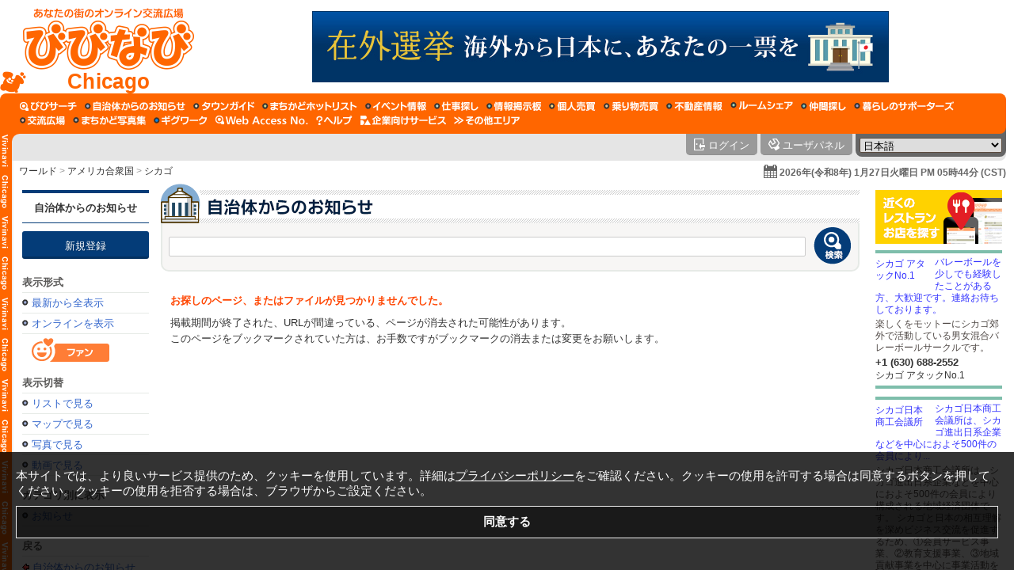

--- FILE ---
content_type: text/html; charset=UTF-8
request_url: https://chicago.vivinavi.com/mc/desc/_wid_d21f86f7496e33185b39d0f9c88a0a3498b6102323
body_size: 8620
content:
<!DOCTYPE html>
<html lang="ja_JP">
<head>
	<meta charset="utf-8">
	<title>びびなび シカゴ (アメリカ合衆国) あなたの街のオンライン交流広場 / 自治体からのお知らせ</title>
			<meta name="description" content="地方自治体からのお知らせや、イベント案内、その他役に立つ情報を掲載しています。 / びびなび シカゴ 自治体からのお知らせ">
	<meta name="copyright" content="Copyright &copy; 1999-2026 Vivid Navigation, Inc. All Rights Reserved.">
	<meta name="author" content="netphage &amp; momo">
	<meta property="og:title" content="びびなび シカゴ 自治体からのお知らせ">
	<meta property="og:type" content="article">
	<meta property="og:description" content="地方自治体からのお知らせや、イベント案内、その他役に立つ情報を掲載しています。 / びびなび シカゴ 自治体からのお知らせ">
	<meta property="og:url" content="https://chicago.vivinavi.com/mc/desc/_wid_d21f86f7496e33185b39d0f9c88a0a3498b6102323">
	<meta property="og:image" content="https://chicago.vivinavi.com/img/jpn/meta/og_image_0.png">
<meta property="og:image:secure_url" content="https://chicago.vivinavi.com/img/jpn/meta/og_image_0.png">
<meta property="og:image:width" content="1200">
<meta property="og:image:height" content="630">
	<meta property="og:site_name" content="びびなび">
	<meta name="twitter:card" content="summary">
	<meta name="twitter:site" content="@vivinavi">
	<meta name="twitter:domain" content="vivinavi.com">
	<meta name="twitter:description" content="地方自治体からのお知らせや、イベント案内、その他役に立つ情報を掲載しています。 / びびなび シカゴ 自治体からのお知らせ">
	<meta name="robots" content="index,follow">
	<meta name="vn:server" content="45">

		<meta name="google-site-verification" content="cw34V8TFmHklfgvUUp_QSQy7MMgBxN3wiQQbghysWo0" >
	<meta name="msvalidate.01" content="A83442478B0AF1F0ED2D5A88A20EF1FF" />

			<link rel="canonical" href="https://chicago.vivinavi.com/mc/desc/_wid_d21f86f7496e33185b39d0f9c88a0a3498b6102323">
<link rel="alternate" hreflang="ja" href="https://chicago.vivinavi.com/jpn/mc/desc/_wid_d21f86f7496e33185b39d0f9c88a0a3498b6102323">
<link rel="alternate" hreflang="en" href="https://chicago.vivinavi.com/eng/mc/desc/_wid_d21f86f7496e33185b39d0f9c88a0a3498b6102323">
<link rel="alternate" hreflang="es" href="https://chicago.vivinavi.com/spa/mc/desc/_wid_d21f86f7496e33185b39d0f9c88a0a3498b6102323">
<link rel="alternate" hreflang="th" href="https://chicago.vivinavi.com/tha/mc/desc/_wid_d21f86f7496e33185b39d0f9c88a0a3498b6102323">
<link rel="alternate" hreflang="ko" href="https://chicago.vivinavi.com/kor/mc/desc/_wid_d21f86f7496e33185b39d0f9c88a0a3498b6102323">
<link rel="alternate" hreflang="zh" href="https://chicago.vivinavi.com/chi/mc/desc/_wid_d21f86f7496e33185b39d0f9c88a0a3498b6102323">
<link rel="alternate" hreflang="x-default" href="https://chicago.vivinavi.com/jpn/mc/desc/_wid_d21f86f7496e33185b39d0f9c88a0a3498b6102323">
	<script type="application/ld+json">
{
    "@context": "https://schema.org",
    "@type": "BreadcrumbList",
    "itemListElement": [
        {
            "@type": "ListItem",
            "position": 1,
            "name": "トップページ",
            "item": "https://chicago.vivinavi.com/"
        },
        {
            "@type": "ListItem",
            "position": 2,
            "name": "自治体からのお知らせ",
            "item": "https://chicago.vivinavi.com/mc/"
        }
    ]
}
</script>
		<link rel="shortcut icon" href="/img/favicon.ico" type="image/x-icon">
	<link rel="apple-touch-icon-precomposed" href="/img/apple-touch-icon-precomposed.png">
	<link rel="dns-prefetch" href="//vnmuse1.vivinavi.com">
	<link rel="dns-prefetch" href="//vnmuse2.vivinavi.com">
	<link rel="dns-prefetch" href="//js.vivinavi.com">
	<link rel="dns-prefetch" href="//ub.vivinavi.com">
	<link rel="stylesheet" type="text/css" href="/css/jpn/area/chicago.css">
	<link rel="stylesheet" type="text/css" href="/css/jpn/layout/layout_default.css">
	<link rel="stylesheet" type="text/css" href="/css/jpn/mc/mc.css">
	<link rel="stylesheet" type="text/css" href="/css/common/video-js.css" >
	<link rel="stylesheet" type="text/css" href="/css/common/jquery-ui.css" >
	<link rel="stylesheet" type="text/css" href="/css/common/video-js.css" >
<link rel="stylesheet" type="text/css" href="/css/common/jquery-ui.css" >
<link rel="stylesheet" type="text/css" href="https://js.vivinavi.com/other/swiper/3.1.0/swiper.min.css" >
	<script src="https://js.vivinavi.com/general_min.js?20200221165702" type="text/javascript" charset="UTF-8"></script>
<script src="https://js.vivinavi.com/json2.js" type="text/javascript" charset="UTF-8"></script>
<script src="https://js.vivinavi.com/form_min.js?20200221165702" type="text/javascript" charset="UTF-8"></script>
<script src="https://js.vivinavi.com/map_min.js?20200221165702" type="text/javascript" charset="UTF-8"></script>
<script src="https://js.vivinavi.com/map_google_min.js?20200221165702" type="text/javascript" charset="UTF-8"></script>
<script src="https://js.vivinavi.com/map_osm_min.js?20200221165702" type="text/javascript" charset="UTF-8"></script>
<script src="https://js.vivinavi.com/video.js" type="text/javascript" charset="UTF-8"></script>
<script src="https://js.vivinavi.com/lang/jpn.js" type="text/javascript" charset="UTF-8"></script>
<script src="https://js.vivinavi.com/other/jq/jquery-1.9.1.js" type="text/javascript" charset="UTF-8"></script>
<script src="https://js.vivinavi.com/other/jq/jquery-ui-1.10.1.js" type="text/javascript" charset="UTF-8"></script>
<script src="https://js.vivinavi.com/other/jq/jquery.rwdImageMaps.min.js" type="text/javascript" charset="UTF-8"></script>
<script src="https://js.vivinavi.com/other/three/three.js" type="text/javascript" charset="UTF-8"></script>
<script src="https://js.vivinavi.com/pano.js" type="text/javascript" charset="UTF-8"></script>
<script src="/js/release.vivinavi.com.js?20200221165702" type="text/javascript" charset="UTF-8"></script>
<script src="https://js.vivinavi.com/other/jq/jquery.tablesorter/jquery.tablesorter.min.js" type="text/javascript" charset="UTF-8"></script>
<script src="https://js.vivinavi.com/other/node_modules/sweetalert/dist/sweetalert.min.js" type="text/javascript" charset="UTF-8"></script>
<script src="https://js.vivinavi.com/mobile_mini.js" type="text/javascript" charset="UTF-8"></script>
<script src="https://js.vivinavi.com/ocr/ocr.scan.js" type="text/javascript" charset="UTF-8"></script>
<script src="https://js.vivinavi.com/other/swiper/3.1.0/swiper.jquery.min.js" type="text/javascript" charset="UTF-8"></script>
</head>
<body id="body">
<div id="container">
		<div id="header">
<div class="js_compatible_notice" id="js_compatible_notice"><p>JavaScriptの設定が無効になっています。サービスの機能が限定されたり、利用できないサービスがあります。JavaScriptを有効に設定してからご利用ください。</p><script type="text/javascript">document.getElementById('js_compatible_notice').innerHTML = "";</script></div>




<div class="logo">
	<h1>
		<a href="/" aria-label="びびなびトップページ">
			<span>びびなび&nbsp;:&nbsp;シカゴ&nbsp;:&nbsp;(アメリカ合衆国)</span>
			<em class="" style="">Chicago</em>
		</a>
	</h1>

	<div id="1-16_mc_1"><script type="text/javascript" async src="https://ub.vivinavi.com/ub/show/?f=1-16_mc_1&t=banner&mc=スーパー&height=90&width=728&d=chicago.vivinavi.com&lat=41.88183200000000000000&lng=-87.62317700000000000000&n=自治体からのお知らせ" charset="utf-8"></script></div>

	</div>


<div class="menu">
	<div class="box">
		<ul>

						
						<li class="sr"><a href="/sr/" aria-label="びびサーチ"><span>びびサーチ</span></a></li>			<li class="mc"><a href="/mc/" aria-label="自治体からのお知らせ"><span>自治体からのお知らせ</span></a></li>			<li class="tg"><a href="/tg/" aria-label="タウンガイド"><span>タウンガイド</span></a></li>			<li class="cf"><a href="/cf/" aria-label="まちかどホットリスト"><span>まちかどホットリスト</span></a></li>			<li class="ev"><a href="/ev/" aria-label="イベント情報"><span>イベント情報</span></a></li>			<li class="cj"><a href="/cj/" aria-label="仕事探し"><span>仕事探し</span></a></li>			<li class="ib"><a href="/ib/" aria-label="情報掲示板"><span>情報掲示板</span></a></li>						<li class="bs"><a href="/bs/" aria-label="個人売買"><span>個人売買</span></a></li>			<li class="bsc"><a href="/bsc/" aria-label="乗り物売買"><span>乗り物売買</span></a></li>			<li class="rp"><a href="/rp/" aria-label="不動産情報"><span>不動産情報</span></a></li>			<li class="re"><a href="/re/" aria-label="ルームシェア"><span>ルームシェア</span></a></li>			<li class="fr"><a href="/fr/" aria-label="仲間探し"><span>仲間探し</span></a></li>			<li class="ls"><a href="/ls/" aria-label="暮らしのサポーターズ"><span>暮らしのサポーターズ</span></a></li>									<li class="eb"><a href="/eb/" aria-label="交流広場"><span>交流広場</span></a></li>			<li class="ci"><a href="/ci/" aria-label="まちかど写真集"><span>まちかど写真集</span></a></li>									<li class="wk"><a href="/wk/" aria-label="ギグワーク"><span>ギグワーク</span></a></li>			<li class="wid"><a href="/wid/" aria-label="Web Access No."><span>Web Access No.</span></a></li>			<li class="help"><a href="/help/" aria-label="びびなびヘルプ"><span>びびなびヘルプ</span></a></li>			<li class="bizarea"><a href="https://bizarea.vivinavi.com" target="_blank" aria-label="企業向けサービス"><span>企業向けサービス</span></a></li>			<li class="www"><a href="http://www.vivinavi.com" target="_blank" aria-label="その他エリア"><span>その他エリア</span></a></li>		</ul>
	</div>
</div>
<div id="tab">
	<div class="box">
		<div class="left"><div><span></span></div></div>
		<div class="welcome">
			<form method="post" action="/mc/desc/_wid_d21f86f7496e33185b39d0f9c88a0a3498b6102323">
							</form>
		</div>
				<div class="user">
			<form method="post" action="/mc/desc/_wid_d21f86f7496e33185b39d0f9c88a0a3498b6102323">
				<ul>
					<li class="login"><a href="/panel/login"><span>ログイン</span></a></li>					<li class="panel"><a href="/panel/"><span>ユーザパネル</span></a></li>
										<li class="language">
						<div class="wrap">
							<select name="set_language_use" onchange="javascript:submit(this);" title="言語切替">
								<option value="jpn" selected >日本語</option><option value="eng"  >English</option><option value="spa"  >español</option><option value="tha"  >ภาษาไทย</option><option value="kor"  >한국어</option><option value="chi"  >中文</option>							</select>
						</div>
					</li>
				</ul>
			</form>
		</div>
	</div>
</div>
<div id="breadcrumbs">
	<div class="box">
		<p>
			<a href="http://www.vivinavi.com">ワールド</a><span>&gt;</span>アメリカ合衆国<span>&gt;</span><a href="https://chicago.vivinavi.com">シカゴ</a>		</p>
		<div class="cal"><div onclick="$$.calendar.show('/mc/calendar' , 'jid_large_cal' , '' , '' , '' , 'large-calendar' );" title="カレンダー">2026年(令和8年) 1月27日火曜日 PM 05時44分 (CST)</div></div>
	</div>
</div>

</div>
	<div id="content">
		<div id="content-inner">
			<div id="side-left">
	<div class="menu">
		<h3><a href="/mc">自治体からのお知らせ</a></h3>
		<div><a href="/mc/add">新規登録</a></div>
	</div>
		<div class="category">
		<p>表示形式</p>
		<ul>
			<li><a href="/mc/">最新から全表示</a></li>
			<li><a href="/mc/?online=1">オンラインを表示</a></li>
		</ul>
		<div class="fan"><a href="/mc/index?fan=1"><span>ファン</span></a></div>
		<p>表示切替</p>
		<ul>
			<li><a href="/mc/">リストで見る</a></li>
			<li><a href="/mc/map">マップで見る</a></li>
			<li><a href="/mc/pic">写真で見る</a></li>
			<li><a href="/mc/video">動画で見る</a></li>
		</ul>
		<p>カテゴリ別に表示</p>
		<ul>
		<li><a href="/mc/index/0">お知らせ</a></li>		</ul>
	</div>
	<div class="return">
		<p>戻る</p>
		<ul>
			<li><a href="/mc">自治体からのお知らせ</a></li>
			<li><a href="/">びびなびトップページ</a></li>
		</ul>
	</div>
		<div id="bn-lside"></div>
	<div id="skyscraper"><div id="1-16_mc_15"><script type="text/javascript" async src="https://ub.vivinavi.com/ub/show/?f=1-16_mc_15&t=banner&mc=Skyscraper&height=600&width=160&d=chicago.vivinavi.com&lat=41.88183200000000000000&lng=-87.62317700000000000000&n=自治体からのお知らせ&d=chicago.vivinavi.com&lat=41.88183200000000000000&lng=-87.62317700000000000000&n=自治体からのお知らせ" charset="utf-8"></script></div></div>
	<div id="skyscraper-2"><div id="1-16_mc_16"><script type="text/javascript" async src="https://ub.vivinavi.com/ub/show/?f=1-16_mc_16&t=banner&mc=Skyscraper_2&height=600&width=160&d=chicago.vivinavi.com&lat=41.88183200000000000000&lng=-87.62317700000000000000&n=自治体からのお知らせ" charset="utf-8"></script></div></div>
	</div>			<div id="main">
				<div id="service-header">
										<div id="contents-name">
	<h2><a href="/mc/"><span>自治体からのお知らせ</span></a></h2>
</div>					<div id="search-box">
	<form action="/mc/search" method="post" id="jid_search">
		<table>
			<tr>
				<td class="search">
					<input type="text" name="sk" id="jid_search_key" value="" class="text-max" onchange="$$.search.change_hdispaly_href()">
					<input type="hidden" name="parse" value="1">
					<input type="hidden" name="display_type" id="jid_search_display_type" value="">
				</td>
				<td class="button" title="検索"><input type="image" name="search_button" src="/img/jpn/mc/search_button_off.png" onmouseover="this.src='/img/jpn/common/search_button_on.png'" onmouseout="this.src='/img/jpn/mc/search_button_off.png'" onclick="$$.search.submit( event );"><span>検索</span></td>
			</tr>
		</table>
	</form>
</div>
				</div>
				


<!-- //NEWSAD START -->
<script type="text/javascript" src="https://ub.vivinavi.com/ub/show/?f=1-16_mc_8&t=newsad&mc=ニュースアド&d=chicago.vivinavi.com&lat=41.88183200000000000000&lng=-87.62317700000000000000&n=自治体からのお知らせ" charset="utf-8"></script>
<!-- //NEWSAD END -->

								<div id="notfound">
	<h3>お探しのページ、またはファイルが見つかりませんでした。</h3>
	<p>掲載期間が終了された、URLが間違っている、ページが消去された可能性があります。</p>
	<p>このページをブックマークされていた方は、お手数ですがブックマークの消去または変更をお願いします。</p>
</div>							</div>
			
<div id="side-right">
	<div id="bn-shoulder">
				<div id="1-16_mc_2"><script type="text/javascript" async src="https://ub.vivinavi.com/ub/show/?f=1-16_mc_2&t=banner&mc=ショルダー&height=300&width=160&d=chicago.vivinavi.com&lat=41.88183200000000000000&lng=-87.62317700000000000000&n=自治体からのお知らせ" charset="utf-8"></script></div>
			</div>
	<div id="sidead">
		<ul>
			<li class="tg-link"><a href="/tg/"><span>お店を検索するなら『タウンガイド』</span></a></li>
			<li class="tg">
				<a href="/tg/page/_wid_d01703ecb730753c271460af7084563b6bf0091906">
					<dl class="TG_CATEGORY_ORGANIZATION">
						<dt><div class="thumb"><img src="https://vnmuse1.vivinavi.com/280/28064285487fcd1edb5a70f9bbfe74fe7c272e64_thumb_medium.jpeg" fid="28064285487fcd1edb5a70f9bbfe74fe7c272e64.jpeg" fid="28064285487fcd1edb5a70f9bbfe74fe7c272e64.jpeg" tfid="28064285487fcd1edb5a70f9bbfe74fe7c272e64_thumb_medium.jpeg" alt="" class="medium" ></div>バレーボールを少しでも経験したことがある方、大歓迎です。連絡お待ちしております。</dt>
						<dd>
							<p>楽しくをモットーにシカゴ郊外で活動している男女混合バレーボールサークルです。</p>
							<div>+1 (630) 688-2552</div>
							<em>シカゴ アタックNo.1</em>
						</dd>
					</dl>
				</a>
			</li><li class="tg">
				<a href="/tg/page/_wid_f0cd79b862a05eb3691a464743626ced71ec4230">
					<dl class="TG_CATEGORY_ORGANIZATION">
						<dt><div class="thumb"><img src="https://vnmuse2.vivinavi.com/021/021340323062a44162328f35c344d7c569b249d9_thumb_medium.jpeg" fid="021340323062a44162328f35c344d7c569b249d9.jpeg" fid="021340323062a44162328f35c344d7c569b249d9.jpeg" tfid="021340323062a44162328f35c344d7c569b249d9_thumb_medium.jpeg" alt="" class="medium" ></div>シカゴ日本商工会議所は、シカゴ進出日系企業などを中心におよそ500件の会員により...</dt>
						<dd>
							<p>シカゴ日本商工会議所は、シカゴ進出日系企業などを中心におよそ500件の会員により構成される地域経済団体です。 シカゴと日本の相互理解を深めビジネス交流を促進するため、①会員サービス事業、②教育支援事業、③地域貢献事業を中心に事業活動を行っています。</p>
							<div>+1 (312) 245-8344</div>
							<em>シカゴ日本商工会議所</em>
						</dd>
					</dl>
				</a>
			</li><li class="tg">
				<a href="/tg/page/_wid_ea740af6398bd2f656b31706540277ba5a5c47ac">
					<dl class="TG_CATEGORY_ORGANIZATION">
						<dt><div class="thumb"><img src="https://vnmuse1.vivinavi.com/efa/efaf77bc97ff5f48958f511be0280971070c1d8e_thumb_medium.jpeg" fid="efaf77bc97ff5f48958f511be0280971070c1d8e.jpeg" fid="efaf77bc97ff5f48958f511be0280971070c1d8e.jpeg" tfid="efaf77bc97ff5f48958f511be0280971070c1d8e_thumb_medium.jpeg" alt="" class="medium" ></div>シカゴ会は1993年3月に設立。活動規模及び内容も年々拡大、充実の途にあります。...</dt>
						<dd>
							<p>シカゴ会は1993年3月に設立。活動規模及び内容も年々拡大、充実の途にあります。シカゴ日本会メンバー募集中！</p>
							<div>+1 (847) 593-1633</div>
							<em>シカゴ日本人会 (Chicago Japanese Club)</em>
						</dd>
					</dl>
				</a>
			</li><li class="tg">
				<a href="/tg/page/_wid_ebdc378889c825def66c174f6a3956025b80012027">
					<dl class="TG_CATEGORY_SPECIALIST">
						<dt><div class="thumb"><img src="https://vnmuse2.vivinavi.com/5c1/5c10fc5c568e40d09d31fe4efc9f15a06634c402_thumb_medium.jpeg" fid="5c10fc5c568e40d09d31fe4efc9f15a06634c402.jpeg" fid="5c10fc5c568e40d09d31fe4efc9f15a06634c402.jpeg" tfid="5c10fc5c568e40d09d31fe4efc9f15a06634c402_thumb_medium.jpeg" alt="" class="medium" ></div>アメリカの会計事務所です。法人、個人を問わず、タックスリターン(確定申告)、アメ...</dt>
						<dd>
							<p>日米間の税務サポート！迅速な手続きとアフターケア！日本語・英語どちらにも対応しております。</p>
							<div>+1 (877) 827-1040</div>
							<em>Todd&#039;s Accounting Services / Mayumi Ozaki (尾崎会計事務所)</em>
						</dd>
					</dl>
				</a>
			</li><li class="tg">
				<a href="/tg/page/0-02-JA-tg-1395417891-6bee">
					<dl class="TG_CATEGORY_TRANSPORTATION">
						<dt><div class="thumb"><img src="https://vnmuse1.vivinavi.com/ae9/ae90045e9ccf4c6d409015c7de5946bf85a7bb54_thumb_medium.jpeg" fid="ae90045e9ccf4c6d409015c7de5946bf85a7bb54.gif" fid="ae90045e9ccf4c6d409015c7de5946bf85a7bb54.gif" tfid="ae90045e9ccf4c6d409015c7de5946bf85a7bb54_thumb_medium.jpeg" alt="" class="medium" ></div>中西部のお引越し、宅急便、ロジスティックはクロネコヤマトシカゴ支店にお任せくださ...</dt>
						<dd>
							<p>安心のクロネコヤマト｢場所に届けるんじゃない。人に届けるんだ｣</p>
							<div>+1 (630) 521-9290</div>
							<em>米国 ヤマト運輸 シカゴ支店</em>
						</dd>
					</dl>
				</a>
			</li><li class="tg">
				<a href="/tg/page/_wid_5ebced1e0a68e103ad9fabed76972db69343032302">
					<dl class="TG_CATEGORY_HOSPITAL">
						<dt><div class="thumb"><img src="https://vnmuse1.vivinavi.com/ec4/ec40f336c8efd7efde17e9d78323b0ec78b1fbe9_thumb_medium.jpeg" fid="ec40f336c8efd7efde17e9d78323b0ec78b1fbe9.jpeg" fid="ec40f336c8efd7efde17e9d78323b0ec78b1fbe9.jpeg" tfid="ec40f336c8efd7efde17e9d78323b0ec78b1fbe9_thumb_medium.jpeg" alt="" class="medium" ></div>精神科・心療内科医 松木隆志のシカゴオフィスへようこそ イリノイ州全域 (シカゴ...</dt>
						<dd>
							<p>イリノイ州にお住まいの日本人の方の多くが、言葉や文化の壁、日本の家族や友人との離別、狭い日本人社会内での人間関係の軋轢など、生活習慣の違い、様々なストレスにさらされています。慣れない海外での生活は決して簡単ではありません。気づかないうちに強いストレスにさらされる事で、様々なからだとこころの不調を引き起こします。ストレスとは万病のもととも言われています。薬のみに頼る治療ではなく、薬を用いない治療 (...</p>
							<div>+1 (201) 809-3508</div>
							<em>精神科・心療内科医 松木隆志</em>
						</dd>
					</dl>
				</a>
			</li><li class="tg">
				<a href="/tg/page/_wid_054c77bd7866658fe7a540a89992a39c5e9d091906">
					<dl class="TG_CATEGORY_ORGANIZATION">
						<dt><div class="thumb"><img src="https://vnmuse2.vivinavi.com/527/527f37c9526e23f269acb3fbc3ffe23baf016396_thumb_medium.jpeg" fid="527f37c9526e23f269acb3fbc3ffe23baf016396.png" fid="527f37c9526e23f269acb3fbc3ffe23baf016396.png" tfid="527f37c9526e23f269acb3fbc3ffe23baf016396_thumb_medium.jpeg" alt="" class="medium" ></div>SHOGUNとは「笑群」であり「勝軍」でありたい。 楽しみながら勝負にこだわる集...</dt>
						<dd>
							<p>忙しい日常から少しの束の間、サッカーで汗を流してみませんか？練習時間も働く大人たちのために最大限に考慮し組んでます。是非参加してください。ご連絡お待ちしてます。</p>
							
							<em>SHOGUN Chicago サッカー同好会</em>
						</dd>
					</dl>
				</a>
			</li>		</ul>
	</div>
			<div id="1-16_mc_14"><script type="text/javascript" async src="https://ub.vivinavi.com/ub/show/?f=1-16_mc_14&t=banner&mc=サイドアド&height=300&width=160&d=chicago.vivinavi.com&lat=41.88183200000000000000&lng=-87.62317700000000000000&n=自治体からのお知らせ" charset="utf-8"></script></div>
		</div>
		</div>
	</div>
	<div id="cover"></div>
</div>
<div id="footer">
<div id="bn-footer">
			<div id="1-16_mc_13"><script type="text/javascript" async src="https://ub.vivinavi.com/ub/show/?f=1-16_mc_13&t=banner&mc=フッター&height=90&width=728&d=chicago.vivinavi.com&lat=41.88183200000000000000&lng=-87.62317700000000000000&n=自治体からのお知らせ" charset="utf-8"></script></div>
		</div>
<div id="tab">
	<div class="wrap jan">
		<div class="box">
			<ul>
				<li class="howto"><a href="/help/guide/"><span>はじめてガイド</span></a></li>
				<li class="contact"><a href="/help/contact/"><span>お問い合わせ</span></a></li>
				<li class="faq"><a href="/help/qa/"><span>よくある質問</span></a></li>
			</ul>
		</div>
	</div>
</div>
<div id="bar">
	<div class="box">
		<div class="menu">
			<ul>
				<li class="left"><a href="https://agr.vivinavi.com" target="_blank">利用規約</a></li>
				<li><a href="https://agr.vivinavi.com/copyright/" target="_blank">商標・著作権</a></li>
				<li><a href="https://agr.vivinavi.com#privacy" target="_blank">プライバシーポリシー</a></li>
			</ul>
			<div><a href="#top">このページのトップへ</a></div>
		</div>
	</div>
	<div class="bottom"><div></div></div>
</div>
<div id="guide">
	<div class="left">
		<h4>困ったときは</h4>
		<dl>
			<dt>びびなびをはじめて利用される方</dt>
			<dd>
				<ul>
					<li><a href="/help/vivinavi/">びびなびCLS</a></li>
					<li><a href="/help/guide/">はじめてガイド</a></li>
				</ul>
			</dd>
		</dl>
		<dl>
			<dt>わからないことがあったら</dt>
			<dd>
				<ul>
					<li><a href="/help/qa/">よくある質問</a></li>
					<li><a href="/help/contact/">お問い合わせ</a></li>
				</ul>
			</dd>
		</dl>
		<h4>広告出稿・有料掲載をお考えの方</h4>
		<dl>
			<dt>お気軽にご相談・お問い合わせ下さい</dt>
			<dd>
				<ul>
					<li><a href="https://bizarea.vivinavi.com/csc/contact/" target="_blank">広告のお問い合わせ</a></li>
					<li><a href="https://bizarea.vivinavi.com/csc/press/" target="_blank">プレスリリースお申し込み</a></li>
					<li><a href="https://www.vividnavigation.com/inquiry/press" target="_blank">メディアの方へ</a></li>
					<li class="bizarea"><a href="https://bizarea.vivinavi.com" target="_blank"><span>BizArea - 企業向けサービス</span></a></li>
				</ul>
			</dd>
		</dl>
	</div>
	<div class="center">
		<h4>びびなびサービス一覧</h4>
		<dl>
			<dt>おでかけ</dt>
			<dd>
				<ul>
					<li><a href="/tg/">タウンガイド</a></li>					<li><a href="/cf/">まちかどホットリスト</a></li>					<li><a href="/ev/">イベント情報</a></li>				</ul>
			</dd>
			<dt>生活情報</dt>
			<dd>
				<ul>
					<li><a href="/cj/">仕事探し</a></li>					<li><a href="/ib/">情報掲示板</a></li>															<li><a href="/wk/">ギグワーク</a></li>				</ul>
			</dd>
		</dl>
		<dl>
			<dt>売る・買う</dt>
			<dd>
				<ul>
					<li><a href="/bs/">個人売買</a></li>					<li><a href="/bsc/">乗り物売買</a></li>				</ul>
			</dd>
			<dt>住まい</dt>
			<dd>
				<ul>
					<li><a href="/rp/">不動産情報</a></li>					<li><a href="/re/">ルームシェア</a></li>				</ul>
			</dd>
			<dt>会う・話す</dt>
			<dd>
				<ul>
					<li><a href="/fr/">仲間探し</a></li>				</ul>
			</dd>
		</dl>
		<dl>
			<dt>お役立ち情報</dt>
			<dd>
				<ul>
										<li><a href="/ls/">暮らしのサポーターズ</a></li>										<li><a href="/mc/">自治体からのお知らせ</a></li>																								</ul>
			</dd>
			<dt>コミュニケーション</dt>
			<dd>
				<ul>
					<li><a href="/eb/">交流広場</a></li>					<li><a href="/ci/">まちかど写真集</a></li>				</ul>
			</dd>
			<dt>検索</dt>
			<dd>
				<ul>
					<li><a href="/sr/">びびサーチ</a></li>					<li><a href="/wid/">Web Access No.</a></li>				</ul>
			</dd>
		</dl>
	</div>

	<div class="right">
		<h4>身近なエリアのびびなび</h4>
		<dl>
			<dt>"びびなび シカゴ" から近いエリアを表示中</dt>
			<dd>
				<ul>
				<li><a href="https://chicago.vivinavi.com//">びびなび シカゴ</a></li><li><a href="https://indianapolis.vivinavi.com//">びびなび インディアナポリス</a></li><li><a href="https://detroit.vivinavi.com//">びびなび デトロイト</a></li><li><a href="https://cincinnati.vivinavi.com//">びびなび シンシナティ</a></li><li><a href="https://columbus.vivinavi.com//">びびなび コロンバス</a></li>				</ul>
			</dd>
		</dl>
		<div class="other"><a href="http://www.vivinavi.com">他エリアのびびなびはこちらから</a></div>
		<div class="world"><a href="https://world.vivinavi.com/" target="_blank"><span>びびなび World</span></a></div>
		<div class="accessibility"><a href="/help/contact/" target="_blank">びびなびはアクセシビリティの向上に取り組んでいます。</a></div>

		<dl class="lang">
			<dd>
				<ul>
				<li><a href="/jpn/mc?set_language_use=jpn" class="on">日本語</a></li><li><a href="/eng/mc?set_language_use=eng" >English</a></li><li><a href="/spa/mc?set_language_use=spa" >español</a></li><li><a href="/tha/mc?set_language_use=tha" >ภาษาไทย</a></li><li><a href="/kor/mc?set_language_use=kor" >한국어</a></li><li><a href="/chi/mc?set_language_use=chi" >中文</a></li>				</ul>
			</dd>
		</dl>

	</div>
</div>
<div id="pc">
	<ul>
		<li>PC版</li>
		<li><a href="?set_divice_view=mobile">スマートフォン版</a></li>
	</ul>
</div>
<div id="copyright"><div><a href="http://www.vividnavigation.com" target="_blank"><img src="/img/common/footer/logo_vividnavigation.gif" alt=""></a></div><p>Copyright &copy; 1999-2026 <a href="http://www.vividnavigation.com" target="_blank">Vivid Navigation, Inc.</a> All Rights Reserved.</p></div>

<div class="seal">
	<div class="cookie off"><a href="https://agr.vivinavi.com#privacy" target="_blank"><span>Cookie</span></a></div>
	<div id="siteseal"><script type="text/javascript" src="https://seal.starfieldtech.com/getSeal?sealID=2PKP0UZId8McCc6domaCgYpk6C4MrTxutcKC35AquXOcCNDX9DZ6kRaD14vZ"></script></div>
</div>
<div class="datacenter">Server US (45) @ Los Angeles Data Center</div>

	<form method="post" id="agree_cookie_form" action="/js/agree_to_use_of_cookies">
		<div class="notice-cookie">
			<p>本サイトでは、より良いサービス提供のため、クッキーを使用しています。詳細は<a href="https://agr.vivinavi.com#privacy" target="_blank">プライバシーポリシー</a>をご確認ください。クッキーの使用を許可する場合は同意するボタンを押してください。クッキーの使用を拒否する場合は、ブラウザからご設定ください。</p>
			<input type="submit" id="jid_agree_to_use_of_cookies" class="button" name="agree" value="同意する">
		</div>
	</form>



<script type="text/javascript">
	$j('#jid_agree_to_use_of_cookies').click(function(event) {
		vn.ajax.submit(event, 'agree_cookie_form', '');
		vn.css.undisplay('agree_cookie_form');
	});
</script>




</div>

<div id="valert" style="visibility:hidden;"></div>

<div id="javascript_onload_action">
	
<script type="text/javascript">
<!--
	$j(function(){
		$j('a').click(function(e){
//			vn.site.stats.add( '/mc/stats' , 'test2' , 'click' );
//			e.preventDefault();
		});
	});

-->

	$j("#search_by_geolocation").click(function() {
		$$.map.ajax_loader.search_by_geolocation('map');
	});
</script>
</div>

</body>
</html>
<!--
//*****************************************************************************//
//***                                                                       ***//
//***                      _     _                       _                  ***//
//***                     | |   | |  _   _   _   _     _| |                 ***//
//***                     | |   | | (_) | | | | (_)  / _` |                 ***//
//***                      \ \_ / / | |  \ \/ / | | | (_| |                 ***//
//***                       \_\/_/  |_|   \_ /  |_|  \__,_|                 ***//
//***  _ ___  	                                    _                       ***//
//*** |` __ `\  __ _   _   _   _    __ _    __ _  _| |_  _    ___   _ ___   ***//
//*** | |  \ | / _` | | | | | (_)  / _` |  / _` ||_   _|(_)  / _ `\ |` _ \  ***//
//*** | |  | || (_| |  \ \/ / | | | (_| | | (_| |  | |  | | | (_) | | | | | ***//
//*** |_|  |_| \__,_|   \_ /  |_|  \__,_|  \__,_|  |_|  |_|  \____/ |_| |_| ***//
//***                               \___|                                   ***//
//***                                                                       ***//
//***                    Copyright Vivid Navigation, inc                    ***//
//***                                                                       ***//
//*****************************************************************************//
!-->


--- FILE ---
content_type: text/html; charset=UTF-8
request_url: https://ub.vivinavi.com/ub/show/?f=1-16_mc_1&t=banner&mc=%E3%82%B9%E3%83%BC%E3%83%91%E3%83%BC&height=90&width=728&d=chicago.vivinavi.com&lat=41.88183200000000000000&lng=-87.62317700000000000000&n=%E8%87%AA%E6%B2%BB%E4%BD%93%E3%81%8B%E3%82%89%E3%81%AE%E3%81%8A%E7%9F%A5%E3%82%89%E3%81%9B
body_size: 452
content:

						var ub_var = document.getElementById('1-16_mc_1');
						ub_var.innerHTML += '<a id="_ubid_ceaf5dbeaff732d33a0a257bf443c4e99edf052326" href="https://ub.vivinavi.com/ub/counter/?wid=_ubid_ceaf5dbeaff732d33a0a257bf443c4e99edf052326&url=https%3A%2F%2Fwww.mofa.go.jp%2Fmofaj%2Ftoko%2Fsenkyo%2Findex.html" alt="在外選挙　海外から日本に、あなたの一票を" target="_blank"><img src="https://ubimg.vivinavi.com/adb83cfaa22a9860d465f026eb26561c26defab7.jpeg" alt="在外選挙　海外から日本に、あなたの一票を" border="0"  width="728" height="90"></a>';
					

--- FILE ---
content_type: text/css
request_url: https://chicago.vivinavi.com/css/jpn/area/chicago.css
body_size: 148
content:
@charset "UTF-8";

/*
ja_JP
*/

body {
	background-image: url(/img/common/area/chicago/bg_area.png);
}
#header .logo h1 a {
	background-image: url(/img/jpn/area/chicago/logo.png);
}


--- FILE ---
content_type: text/css
request_url: https://chicago.vivinavi.com/css/jpn/layout/layout_default.css
body_size: 442
content:
@charset "UTF-8";

/*
ja_JP
*/

@import "/css/jpn/common.css";
@import "/css/jpn/header.css";
@import "/css/jpn/footer.css";
@import "/css/jpn/common/help.css";
@import "/css/jpn/common/ad.css";


/* -----------------------------------------------
3 column liquid layout
----------------------------------------------- */
#container {
	text-align: left;
	margin: 0 auto -503px auto;
	width: 100%;
	height: auto !important;
	height: 100%;
	min-width: 1000px;
	min-height: 100%;
}
#header {
	width: 100%;
}
#content {
	clear: both;
	min-height: 1px;
	margin: 0 15px 100px 28px;
}
#content-inner {
	display: table;
	border-collapse: collapse;
	border-spacing: 0;
	width: 100%;
	table-layout: fixed;
}
#side-left {
	display: table-cell;
	vertical-align: top;
	padding-right: 15px;
	width: 160px;
}
#main {
	display: table-cell;
	vertical-align: top;
	padding-right: 5px;
	min-width: 602px;
	width: 100%;
}
#service-header {
	margin-bottom: 10px;
}
#side-right {
	display: table-cell;
	vertical-align: top;
	padding-left: 15px;
	width: 160px;
}
#cover {
	clear: both;
	height: 503px;
}
#footer {
	vertical-align: bottom;
	width: 100%;
	min-width: 1000px;
	height: 503px;
	clear:both;
}


--- FILE ---
content_type: text/css
request_url: https://chicago.vivinavi.com/css/jpn/mc/mc.css
body_size: 674
content:
@charset "UTF-8";

/*
ja_JP
*/

/* common */
@import "/css/jpn/common/seed.css";
@import "/css/jpn/common/exmedia.css";
@import "/css/jpn/common/enlarge.css";
@import "/css/jpn/common/fan.css";

/* =========================================================
view-tab
========================================================= */
.view-tab li a {
	background-color: rgba(129,157,187,1);
}
.view-tab li a:hover {
	background-color: rgba(129,157,187,.6);
}
.view-tab li.on a {
	background-color: rgba(4,60,120,1);
}
.view-tab li.list a span {
	background-image: url(/img/common/mc/view_list.png);
}
.view-tab li.map a span {
	background-image: url(/img/common/mc/view_map.png);
}
.view-tab li.pic a span {
	background-image: url(/img/common/mc/view_pic.png);
}
.view-tab li.video a span {
	background-image: url(/img/common/mc/view_video.png);
}
/* =========================================================
common
========================================================= */
/* -----------------------------------------------
link color
----------------------------------------------- */
a:link {
	color: #3366cc;
}
a:visited {
	color: #3366cc;
}
a:hover {
	color: #ffcc00;
}
/* -----------------------------------------------
left menu
----------------------------------------------- */
#side-left .menu h3 {
	border-top: 4px solid #043c78;/* service color */
	border-bottom: 1px solid #043c78;/* service color */
}
#side-left .menu div a {
	background-color: #043c78;/* service color */
}
#side-left .category li {
	background: url(/img/common/mc/left_nav_point.png) no-repeat 0 8px;
}
/* -----------------------------------------------
location
----------------------------------------------- */
.location h3 {
	background-color: #043c78;/* service color */
}
.location div {
	background: url(/img/common/mc/location_bg.png) no-repeat 100% 100%;
}
.location p {
	background: url(/img/common/mc/location_arrow.png) no-repeat 10px 0;
}
.location h3 div {
	background: transparent;
}
/* -----------------------------------------------
contents name
----------------------------------------------- */
#contents-name h2 a {
	display: block;
	background: url(/img/jpn/mc/title.gif) no-repeat 0 0;
	width: 268px;
	height: 50px;
}
/* -----------------------------------------------
nodata reg
----------------------------------------------- */
#nodata div a {
	background-color: #043c78;/* service color */
}
/* -----------------------------------------------
pagination
----------------------------------------------- */
.paging .bg {
	background-color: #043c78;/* service color */
}
/* =========================================================
list, picture, map
========================================================= */
#main .list-notice {
	clear: both;
	line-height: 1.4;
	padding: 10px 0 0 0;
}


--- FILE ---
content_type: text/css
request_url: https://chicago.vivinavi.com/css/jpn/common/help.css
body_size: 624
content:
@charset "UTF-8";

/*
ja_JP
*/

/* =========================================================
help window
========================================================= */

/* -----------------------------------------------
icon
----------------------------------------------- */

.help-icon {
	display: inline-block;
	color: #ffffff;
	font-family: Arial Black;
	line-height: 100%;
	background-color: #ea5549;
	cursor: pointer;
	border-radius: 2px;
	padding: 3px 6px 2px 6px;
}
.help-icon:hover {
	background-color: #ffcc00;
}

/* -----------------------------------------------
window
----------------------------------------------- */

.help-window {
	clear: both;
	box-shadow: 0 0 20px #ccc;
}
.help-window .overlay {
	position: absolute;
	top: 0;
	bottom: 0;
	left: 0;
	background-color: #ffffff;
	width: 100%;
}
.help-window .box {
	position: relative;
	text-align: left;
	box-shadow: 0 0 5px #eee inset;
	padding: 10px;
	width: 640px;
}
.help-window .box:after {
	content: ".";
	display: block;
	height: 0px;
	clear: both;
	visibility: hidden;
}
.help-window .contents {
	line-height: 126%;
	border: 2px solid #ea5549;
	background-color: #ffffff;
	padding: 15px;
}

/* -----------------------------------------------
header
----------------------------------------------- */

.help-window h4 {
	margin-bottom: 15px;
}
.help-window h4 span {
	display: none;
}
.help-window h4 {
	background: url(/img/jpn/common/window_title_help.png) no-repeat 0 0;
	width: 89px;
	height: 29px;
}

/* -----------------------------------------------
close button
----------------------------------------------- */

.help-window .close {
	text-align: right;
	margin-top: 40px;
}
.help-window .close span {
	display: none;
}
.help-window .close div {
	display: inline-block;
	background: url(/img/jpn/common/button_close.png) no-repeat 0 0;
	cursor: pointer;
	margin: 0 0 0 auto;
	width: 75px;
	height: 22px;
}
.help-window .close div:hover {
	background: #ffffff url(/img/jpn/common/button_close.png) no-repeat 0 -22px;
}


--- FILE ---
content_type: text/css
request_url: https://chicago.vivinavi.com/css/jpn/common/ucart.css
body_size: 582
content:
@charset "UTF-8";

/*
ja_JP
*/

/* =========================================================
shopping basket
========================================================= */
/* -----------------------------------------------
header
----------------------------------------------- */
.header-basket {
	font-family: "Hiragino Kaku Gothic ProN","メイリオ",Meiryo;
	display: table-cell;
	vertical-align: top;
	padding: 0 10px 0 5px;
}
.header-basket a {
	display: inline-block;
	color: #fff;
	background-color: #666;
	border-bottom: 1px solid #909090;
	border-bottom-left-radius: 5px;
	border-bottom-right-radius: 5px;
	padding: 5px 20px;
	white-space: nowrap;
}
.header-basket a:hover {
	background-color: #ffcc00;
	border-bottom: 1px solid #e6b800;
}
.header-basket img {
	vertical-align: middle;
	margin: 0 0 0 8px;
	width: 20px;
}
.header-basket span:first-child {
	display: inline-block;
	color: #666;
	font-size: 12px;
	text-align: center;
	line-height: 22px;
	font-weight: bold;
	background-color: #fff;
	border-radius: 50%;
	width: 22px;
	height: 22px;
}
.header-basket span:last-child {
	color: #fff;
	font-size: 10px;
}
/* -----------------------------------------------
desc - Large
----------------------------------------------- */
.desc-basket {
	font-family: "Hiragino Kaku Gothic ProN","メイリオ",Meiryo;
	text-align: right;
	margin-bottom: 20px;
}
.desc-basket a {
	display: inline-block;
	color: #fff;
	background-color: #666;
	border-bottom: 1px solid #909090;
	border-radius: 3px;
	padding: 8px 20px 5px 20px;
}
.desc-basket a:hover {
	background-color: #ffcc00;
	border-bottom: 1px solid #e6b800;
}
.desc-basket .price {
	display: inline-block;
	color: #fff;
	font-weight: bold;
	border-right: 1px dashed #fff;
	padding: 0 15px 0 0;
}
.desc-basket .addto {
	display: inline-block;
	color: #fff;
	padding: 0 0 0 15px;
}
.desc-basket .addto img {
	vertical-align: middle;
	margin: 0 5px 3px 0;
	width: 20px;
}

--- FILE ---
content_type: text/javascript
request_url: https://js.vivinavi.com/other/three/three.js
body_size: 159170
content:
// File:src/Three.js

/**
 * @author mrdoob / http://mrdoob.com/
 */

var THREE = { REVISION: '68' };

// browserify support
if ( typeof module === 'object' ) {

	module.exports = THREE;

}

// GL STATE CONSTANTS

THREE.CullFaceNone = 0;
THREE.CullFaceBack = 1;
THREE.CullFaceFront = 2;
THREE.CullFaceFrontBack = 3;

THREE.FrontFaceDirectionCW = 0;
THREE.FrontFaceDirectionCCW = 1;

// SHADOWING TYPES

THREE.BasicShadowMap = 0;
THREE.PCFShadowMap = 1;
THREE.PCFSoftShadowMap = 2;

// MATERIAL CONSTANTS

// side

THREE.FrontSide = 0;
THREE.BackSide = 1;
THREE.DoubleSide = 2;

// shading

THREE.NoShading = 0;
THREE.FlatShading = 1;
THREE.SmoothShading = 2;

// colors

THREE.NoColors = 0;
THREE.FaceColors = 1;
THREE.VertexColors = 2;

// blending modes

THREE.NoBlending = 0;
THREE.NormalBlending = 1;
THREE.AdditiveBlending = 2;
THREE.SubtractiveBlending = 3;
THREE.MultiplyBlending = 4;
THREE.CustomBlending = 5;

// custom blending equations
// (numbers start from 100 not to clash with other
//  mappings to OpenGL constants defined in Texture.js)

THREE.AddEquation = 100;
THREE.SubtractEquation = 101;
THREE.ReverseSubtractEquation = 102;

// custom blending destination factors

THREE.ZeroFactor = 200;
THREE.OneFactor = 201;
THREE.SrcColorFactor = 202;
THREE.OneMinusSrcColorFactor = 203;
THREE.SrcAlphaFactor = 204;
THREE.OneMinusSrcAlphaFactor = 205;
THREE.DstAlphaFactor = 206;
THREE.OneMinusDstAlphaFactor = 207;

// custom blending source factors

//THREE.ZeroFactor = 200;
//THREE.OneFactor = 201;
//THREE.SrcAlphaFactor = 204;
//THREE.OneMinusSrcAlphaFactor = 205;
//THREE.DstAlphaFactor = 206;
//THREE.OneMinusDstAlphaFactor = 207;
THREE.DstColorFactor = 208;
THREE.OneMinusDstColorFactor = 209;
THREE.SrcAlphaSaturateFactor = 210;


// TEXTURE CONSTANTS

THREE.MultiplyOperation = 0;
THREE.MixOperation = 1;
THREE.AddOperation = 2;

// Mapping modes

THREE.UVMapping = function () {};

THREE.CubeReflectionMapping = function () {};
THREE.CubeRefractionMapping = function () {};

THREE.SphericalReflectionMapping = function () {};
THREE.SphericalRefractionMapping = function () {};

// Wrapping modes

THREE.RepeatWrapping = 1000;
THREE.ClampToEdgeWrapping = 1001;
THREE.MirroredRepeatWrapping = 1002;

// Filters

THREE.NearestFilter = 1003;
THREE.NearestMipMapNearestFilter = 1004;
THREE.NearestMipMapLinearFilter = 1005;
THREE.LinearFilter = 1006;
THREE.LinearMipMapNearestFilter = 1007;
THREE.LinearMipMapLinearFilter = 1008;

// Data types

THREE.UnsignedByteType = 1009;
THREE.ByteType = 1010;
THREE.ShortType = 1011;
THREE.UnsignedShortType = 1012;
THREE.IntType = 1013;
THREE.UnsignedIntType = 1014;
THREE.FloatType = 1015;

// Pixel types

//THREE.UnsignedByteType = 1009;
THREE.UnsignedShort4444Type = 1016;
THREE.UnsignedShort5551Type = 1017;
THREE.UnsignedShort565Type = 1018;

// Pixel formats

THREE.AlphaFormat = 1019;
THREE.RGBFormat = 1020;
THREE.RGBAFormat = 1021;
THREE.LuminanceFormat = 1022;
THREE.LuminanceAlphaFormat = 1023;

// Compressed texture formats

THREE.RGB_S3TC_DXT1_Format = 2001;
THREE.RGBA_S3TC_DXT1_Format = 2002;
THREE.RGBA_S3TC_DXT3_Format = 2003;
THREE.RGBA_S3TC_DXT5_Format = 2004;

/*
// Potential future PVRTC compressed texture formats
THREE.RGB_PVRTC_4BPPV1_Format = 2100;
THREE.RGB_PVRTC_2BPPV1_Format = 2101;
THREE.RGBA_PVRTC_4BPPV1_Format = 2102;
THREE.RGBA_PVRTC_2BPPV1_Format = 2103;
*/

// File:src/math/Color.js

/**
 * @author mrdoob / http://mrdoob.com/
 */

THREE.Color = function ( color ) {

	if ( arguments.length === 3 ) {

		return this.setRGB( arguments[ 0 ], arguments[ 1 ], arguments[ 2 ] );

	}

	return this.set( color )

};

THREE.Color.prototype = {

	constructor: THREE.Color,

	r: 1, g: 1, b: 1,

	set: function ( value ) {

		if ( value instanceof THREE.Color ) {

			this.copy( value );

		} else if ( typeof value === 'number' ) {

			this.setHex( value );

		} else if ( typeof value === 'string' ) {

			this.setStyle( value );

		}

		return this;

	},

	setHex: function ( hex ) {

		hex = Math.floor( hex );

		this.r = ( hex >> 16 & 255 ) / 255;
		this.g = ( hex >> 8 & 255 ) / 255;
		this.b = ( hex & 255 ) / 255;

		return this;

	},

	setRGB: function ( r, g, b ) {

		this.r = r;
		this.g = g;
		this.b = b;

		return this;

	},

	setHSL: function ( h, s, l ) {

		// h,s,l ranges are in 0.0 - 1.0

		if ( s === 0 ) {

			this.r = this.g = this.b = l;

		} else {

			var hue2rgb = function ( p, q, t ) {

				if ( t < 0 ) t += 1;
				if ( t > 1 ) t -= 1;
				if ( t < 1 / 6 ) return p + ( q - p ) * 6 * t;
				if ( t < 1 / 2 ) return q;
				if ( t < 2 / 3 ) return p + ( q - p ) * 6 * ( 2 / 3 - t );
				return p;

			};

			var p = l <= 0.5 ? l * ( 1 + s ) : l + s - ( l * s );
			var q = ( 2 * l ) - p;

			this.r = hue2rgb( q, p, h + 1 / 3 );
			this.g = hue2rgb( q, p, h );
			this.b = hue2rgb( q, p, h - 1 / 3 );

		}

		return this;

	},

	setStyle: function ( style ) {

		// rgb(255,0,0)

		if ( /^rgb\((\d+), ?(\d+), ?(\d+)\)$/i.test( style ) ) {

			var color = /^rgb\((\d+), ?(\d+), ?(\d+)\)$/i.exec( style );

			this.r = Math.min( 255, parseInt( color[ 1 ], 10 ) ) / 255;
			this.g = Math.min( 255, parseInt( color[ 2 ], 10 ) ) / 255;
			this.b = Math.min( 255, parseInt( color[ 3 ], 10 ) ) / 255;

			return this;

		}

		// rgb(100%,0%,0%)

		if ( /^rgb\((\d+)\%, ?(\d+)\%, ?(\d+)\%\)$/i.test( style ) ) {

			var color = /^rgb\((\d+)\%, ?(\d+)\%, ?(\d+)\%\)$/i.exec( style );

			this.r = Math.min( 100, parseInt( color[ 1 ], 10 ) ) / 100;
			this.g = Math.min( 100, parseInt( color[ 2 ], 10 ) ) / 100;
			this.b = Math.min( 100, parseInt( color[ 3 ], 10 ) ) / 100;

			return this;

		}

		// #ff0000

		if ( /^\#([0-9a-f]{6})$/i.test( style ) ) {

			var color = /^\#([0-9a-f]{6})$/i.exec( style );

			this.setHex( parseInt( color[ 1 ], 16 ) );

			return this;

		}

		// #f00

		if ( /^\#([0-9a-f])([0-9a-f])([0-9a-f])$/i.test( style ) ) {

			var color = /^\#([0-9a-f])([0-9a-f])([0-9a-f])$/i.exec( style );

			this.setHex( parseInt( color[ 1 ] + color[ 1 ] + color[ 2 ] + color[ 2 ] + color[ 3 ] + color[ 3 ], 16 ) );

			return this;

		}

		// red

		if ( /^(\w+)$/i.test( style ) ) {

			this.setHex( THREE.ColorKeywords[ style ] );

			return this;

		}


	},

	copy: function ( color ) {

		this.r = color.r;
		this.g = color.g;
		this.b = color.b;

		return this;

	},

	copyGammaToLinear: function ( color ) {

		this.r = color.r * color.r;
		this.g = color.g * color.g;
		this.b = color.b * color.b;

		return this;

	},

	copyLinearToGamma: function ( color ) {

		this.r = Math.sqrt( color.r );
		this.g = Math.sqrt( color.g );
		this.b = Math.sqrt( color.b );

		return this;

	},

	convertGammaToLinear: function () {

		var r = this.r, g = this.g, b = this.b;

		this.r = r * r;
		this.g = g * g;
		this.b = b * b;

		return this;

	},

	convertLinearToGamma: function () {

		this.r = Math.sqrt( this.r );
		this.g = Math.sqrt( this.g );
		this.b = Math.sqrt( this.b );

		return this;

	},

	getHex: function () {

		return ( this.r * 255 ) << 16 ^ ( this.g * 255 ) << 8 ^ ( this.b * 255 ) << 0;

	},

	getHexString: function () {

		return ( '000000' + this.getHex().toString( 16 ) ).slice( - 6 );

	},

	getHSL: function ( optionalTarget ) {

		// h,s,l ranges are in 0.0 - 1.0

		var hsl = optionalTarget || { h: 0, s: 0, l: 0 };

		var r = this.r, g = this.g, b = this.b;

		var max = Math.max( r, g, b );
		var min = Math.min( r, g, b );

		var hue, saturation;
		var lightness = ( min + max ) / 2.0;

		if ( min === max ) {

			hue = 0;
			saturation = 0;

		} else {

			var delta = max - min;

			saturation = lightness <= 0.5 ? delta / ( max + min ) : delta / ( 2 - max - min );

			switch ( max ) {

				case r: hue = ( g - b ) / delta + ( g < b ? 6 : 0 ); break;
				case g: hue = ( b - r ) / delta + 2; break;
				case b: hue = ( r - g ) / delta + 4; break;

			}

			hue /= 6;

		}

		hsl.h = hue;
		hsl.s = saturation;
		hsl.l = lightness;

		return hsl;

	},

	getStyle: function () {

		return 'rgb(' + ( ( this.r * 255 ) | 0 ) + ',' + ( ( this.g * 255 ) | 0 ) + ',' + ( ( this.b * 255 ) | 0 ) + ')';

	},

	offsetHSL: function ( h, s, l ) {

		var hsl = this.getHSL();

		hsl.h += h; hsl.s += s; hsl.l += l;

		this.setHSL( hsl.h, hsl.s, hsl.l );

		return this;

	},

	add: function ( color ) {

		this.r += color.r;
		this.g += color.g;
		this.b += color.b;

		return this;

	},

	addColors: function ( color1, color2 ) {

		this.r = color1.r + color2.r;
		this.g = color1.g + color2.g;
		this.b = color1.b + color2.b;

		return this;

	},

	addScalar: function ( s ) {

		this.r += s;
		this.g += s;
		this.b += s;

		return this;

	},

	multiply: function ( color ) {

		this.r *= color.r;
		this.g *= color.g;
		this.b *= color.b;

		return this;

	},

	multiplyScalar: function ( s ) {

		this.r *= s;
		this.g *= s;
		this.b *= s;

		return this;

	},

	lerp: function ( color, alpha ) {

		this.r += ( color.r - this.r ) * alpha;
		this.g += ( color.g - this.g ) * alpha;
		this.b += ( color.b - this.b ) * alpha;

		return this;

	},

	equals: function ( c ) {

		return ( c.r === this.r ) && ( c.g === this.g ) && ( c.b === this.b );

	},

	fromArray: function ( array ) {

		this.r = array[ 0 ];
		this.g = array[ 1 ];
		this.b = array[ 2 ];

		return this;

	},

	toArray: function () {

		return [ this.r, this.g, this.b ];

	},

	clone: function () {

		return new THREE.Color().setRGB( this.r, this.g, this.b );

	}

};

THREE.ColorKeywords = { 'aliceblue': 0xF0F8FF, 'antiquewhite': 0xFAEBD7, 'aqua': 0x00FFFF, 'aquamarine': 0x7FFFD4, 'azure': 0xF0FFFF,
'beige': 0xF5F5DC, 'bisque': 0xFFE4C4, 'black': 0x000000, 'blanchedalmond': 0xFFEBCD, 'blue': 0x0000FF, 'blueviolet': 0x8A2BE2,
'brown': 0xA52A2A, 'burlywood': 0xDEB887, 'cadetblue': 0x5F9EA0, 'chartreuse': 0x7FFF00, 'chocolate': 0xD2691E, 'coral': 0xFF7F50,
'cornflowerblue': 0x6495ED, 'cornsilk': 0xFFF8DC, 'crimson': 0xDC143C, 'cyan': 0x00FFFF, 'darkblue': 0x00008B, 'darkcyan': 0x008B8B,
'darkgoldenrod': 0xB8860B, 'darkgray': 0xA9A9A9, 'darkgreen': 0x006400, 'darkgrey': 0xA9A9A9, 'darkkhaki': 0xBDB76B, 'darkmagenta': 0x8B008B,
'darkolivegreen': 0x556B2F, 'darkorange': 0xFF8C00, 'darkorchid': 0x9932CC, 'darkred': 0x8B0000, 'darksalmon': 0xE9967A, 'darkseagreen': 0x8FBC8F,
'darkslateblue': 0x483D8B, 'darkslategray': 0x2F4F4F, 'darkslategrey': 0x2F4F4F, 'darkturquoise': 0x00CED1, 'darkviolet': 0x9400D3,
'deeppink': 0xFF1493, 'deepskyblue': 0x00BFFF, 'dimgray': 0x696969, 'dimgrey': 0x696969, 'dodgerblue': 0x1E90FF, 'firebrick': 0xB22222,
'floralwhite': 0xFFFAF0, 'forestgreen': 0x228B22, 'fuchsia': 0xFF00FF, 'gainsboro': 0xDCDCDC, 'ghostwhite': 0xF8F8FF, 'gold': 0xFFD700,
'goldenrod': 0xDAA520, 'gray': 0x808080, 'green': 0x008000, 'greenyellow': 0xADFF2F, 'grey': 0x808080, 'honeydew': 0xF0FFF0, 'hotpink': 0xFF69B4,
'indianred': 0xCD5C5C, 'indigo': 0x4B0082, 'ivory': 0xFFFFF0, 'khaki': 0xF0E68C, 'lavender': 0xE6E6FA, 'lavenderblush': 0xFFF0F5, 'lawngreen': 0x7CFC00,
'lemonchiffon': 0xFFFACD, 'lightblue': 0xADD8E6, 'lightcoral': 0xF08080, 'lightcyan': 0xE0FFFF, 'lightgoldenrodyellow': 0xFAFAD2, 'lightgray': 0xD3D3D3,
'lightgreen': 0x90EE90, 'lightgrey': 0xD3D3D3, 'lightpink': 0xFFB6C1, 'lightsalmon': 0xFFA07A, 'lightseagreen': 0x20B2AA, 'lightskyblue': 0x87CEFA,
'lightslategray': 0x778899, 'lightslategrey': 0x778899, 'lightsteelblue': 0xB0C4DE, 'lightyellow': 0xFFFFE0, 'lime': 0x00FF00, 'limegreen': 0x32CD32,
'linen': 0xFAF0E6, 'magenta': 0xFF00FF, 'maroon': 0x800000, 'mediumaquamarine': 0x66CDAA, 'mediumblue': 0x0000CD, 'mediumorchid': 0xBA55D3,
'mediumpurple': 0x9370DB, 'mediumseagreen': 0x3CB371, 'mediumslateblue': 0x7B68EE, 'mediumspringgreen': 0x00FA9A, 'mediumturquoise': 0x48D1CC,
'mediumvioletred': 0xC71585, 'midnightblue': 0x191970, 'mintcream': 0xF5FFFA, 'mistyrose': 0xFFE4E1, 'moccasin': 0xFFE4B5, 'navajowhite': 0xFFDEAD,
'navy': 0x000080, 'oldlace': 0xFDF5E6, 'olive': 0x808000, 'olivedrab': 0x6B8E23, 'orange': 0xFFA500, 'orangered': 0xFF4500, 'orchid': 0xDA70D6,
'palegoldenrod': 0xEEE8AA, 'palegreen': 0x98FB98, 'paleturquoise': 0xAFEEEE, 'palevioletred': 0xDB7093, 'papayawhip': 0xFFEFD5, 'peachpuff': 0xFFDAB9,
'peru': 0xCD853F, 'pink': 0xFFC0CB, 'plum': 0xDDA0DD, 'powderblue': 0xB0E0E6, 'purple': 0x800080, 'red': 0xFF0000, 'rosybrown': 0xBC8F8F,
'royalblue': 0x4169E1, 'saddlebrown': 0x8B4513, 'salmon': 0xFA8072, 'sandybrown': 0xF4A460, 'seagreen': 0x2E8B57, 'seashell': 0xFFF5EE,
'sienna': 0xA0522D, 'silver': 0xC0C0C0, 'skyblue': 0x87CEEB, 'slateblue': 0x6A5ACD, 'slategray': 0x708090, 'slategrey': 0x708090, 'snow': 0xFFFAFA,
'springgreen': 0x00FF7F, 'steelblue': 0x4682B4, 'tan': 0xD2B48C, 'teal': 0x008080, 'thistle': 0xD8BFD8, 'tomato': 0xFF6347, 'turquoise': 0x40E0D0,
'violet': 0xEE82EE, 'wheat': 0xF5DEB3, 'white': 0xFFFFFF, 'whitesmoke': 0xF5F5F5, 'yellow': 0xFFFF00, 'yellowgreen': 0x9ACD32 };

// File:src/math/Quaternion.js

/**
 * @author mikael emtinger / http://gomo.se/
 * @author alteredq / http://alteredqualia.com/
 * @author WestLangley / http://github.com/WestLangley
 * @author bhouston / http://exocortex.com
 */

THREE.Quaternion = function ( x, y, z, w ) {

	this._x = x || 0;
	this._y = y || 0;
	this._z = z || 0;
	this._w = ( w !== undefined ) ? w : 1;

};

THREE.Quaternion.prototype = {

	constructor: THREE.Quaternion,

	_x: 0,_y: 0, _z: 0, _w: 0,

	get x () {

		return this._x;

	},

	set x ( value ) {

		this._x = value;
		this.onChangeCallback();

	},

	get y () {

		return this._y;

	},

	set y ( value ) {

		this._y = value;
		this.onChangeCallback();

	},

	get z () {

		return this._z;

	},

	set z ( value ) {

		this._z = value;
		this.onChangeCallback();

	},

	get w () {

		return this._w;

	},

	set w ( value ) {

		this._w = value;
		this.onChangeCallback();

	},

	set: function ( x, y, z, w ) {

		this._x = x;
		this._y = y;
		this._z = z;
		this._w = w;

		this.onChangeCallback();

		return this;

	},

	copy: function ( quaternion ) {

		this._x = quaternion.x;
		this._y = quaternion.y;
		this._z = quaternion.z;
		this._w = quaternion.w;

		this.onChangeCallback();

		return this;

	},

	setFromEuler: function ( euler, update ) {

		if ( euler instanceof THREE.Euler === false ) {

			throw new Error( 'THREE.Quaternion: .setFromEuler() now expects a Euler rotation rather than a Vector3 and order.' );
		}

		// http://www.mathworks.com/matlabcentral/fileexchange/
		// 	20696-function-to-convert-between-dcm-euler-angles-quaternions-and-euler-vectors/
		//	content/SpinCalc.m

		var c1 = Math.cos( euler._x / 2 );
		var c2 = Math.cos( euler._y / 2 );
		var c3 = Math.cos( euler._z / 2 );
		var s1 = Math.sin( euler._x / 2 );
		var s2 = Math.sin( euler._y / 2 );
		var s3 = Math.sin( euler._z / 2 );

		if ( euler.order === 'XYZ' ) {

			this._x = s1 * c2 * c3 + c1 * s2 * s3;
			this._y = c1 * s2 * c3 - s1 * c2 * s3;
			this._z = c1 * c2 * s3 + s1 * s2 * c3;
			this._w = c1 * c2 * c3 - s1 * s2 * s3;

		} else if ( euler.order === 'YXZ' ) {

			this._x = s1 * c2 * c3 + c1 * s2 * s3;
			this._y = c1 * s2 * c3 - s1 * c2 * s3;
			this._z = c1 * c2 * s3 - s1 * s2 * c3;
			this._w = c1 * c2 * c3 + s1 * s2 * s3;

		} else if ( euler.order === 'ZXY' ) {

			this._x = s1 * c2 * c3 - c1 * s2 * s3;
			this._y = c1 * s2 * c3 + s1 * c2 * s3;
			this._z = c1 * c2 * s3 + s1 * s2 * c3;
			this._w = c1 * c2 * c3 - s1 * s2 * s3;

		} else if ( euler.order === 'ZYX' ) {

			this._x = s1 * c2 * c3 - c1 * s2 * s3;
			this._y = c1 * s2 * c3 + s1 * c2 * s3;
			this._z = c1 * c2 * s3 - s1 * s2 * c3;
			this._w = c1 * c2 * c3 + s1 * s2 * s3;

		} else if ( euler.order === 'YZX' ) {

			this._x = s1 * c2 * c3 + c1 * s2 * s3;
			this._y = c1 * s2 * c3 + s1 * c2 * s3;
			this._z = c1 * c2 * s3 - s1 * s2 * c3;
			this._w = c1 * c2 * c3 - s1 * s2 * s3;

		} else if ( euler.order === 'XZY' ) {

			this._x = s1 * c2 * c3 - c1 * s2 * s3;
			this._y = c1 * s2 * c3 - s1 * c2 * s3;
			this._z = c1 * c2 * s3 + s1 * s2 * c3;
			this._w = c1 * c2 * c3 + s1 * s2 * s3;

		}

		if ( update !== false ) this.onChangeCallback();

		return this;

	},

	setFromAxisAngle: function ( axis, angle ) {

		// http://www.euclideanspace.com/maths/geometry/rotations/conversions/angleToQuaternion/index.htm

		// assumes axis is normalized

		var halfAngle = angle / 2, s = Math.sin( halfAngle );

		this._x = axis.x * s;
		this._y = axis.y * s;
		this._z = axis.z * s;
		this._w = Math.cos( halfAngle );

		this.onChangeCallback();

		return this;

	},

	setFromRotationMatrix: function ( m ) {

		// http://www.euclideanspace.com/maths/geometry/rotations/conversions/matrixToQuaternion/index.htm

		// assumes the upper 3x3 of m is a pure rotation matrix (i.e, unscaled)

		var te = m.elements,

			m11 = te[ 0 ], m12 = te[ 4 ], m13 = te[ 8 ],
			m21 = te[ 1 ], m22 = te[ 5 ], m23 = te[ 9 ],
			m31 = te[ 2 ], m32 = te[ 6 ], m33 = te[ 10 ],

			trace = m11 + m22 + m33,
			s;

		if ( trace > 0 ) {

			s = 0.5 / Math.sqrt( trace + 1.0 );

			this._w = 0.25 / s;
			this._x = ( m32 - m23 ) * s;
			this._y = ( m13 - m31 ) * s;
			this._z = ( m21 - m12 ) * s;

		} else if ( m11 > m22 && m11 > m33 ) {

			s = 2.0 * Math.sqrt( 1.0 + m11 - m22 - m33 );

			this._w = ( m32 - m23 ) / s;
			this._x = 0.25 * s;
			this._y = ( m12 + m21 ) / s;
			this._z = ( m13 + m31 ) / s;

		} else if ( m22 > m33 ) {

			s = 2.0 * Math.sqrt( 1.0 + m22 - m11 - m33 );

			this._w = ( m13 - m31 ) / s;
			this._x = ( m12 + m21 ) / s;
			this._y = 0.25 * s;
			this._z = ( m23 + m32 ) / s;

		} else {

			s = 2.0 * Math.sqrt( 1.0 + m33 - m11 - m22 );

			this._w = ( m21 - m12 ) / s;
			this._x = ( m13 + m31 ) / s;
			this._y = ( m23 + m32 ) / s;
			this._z = 0.25 * s;

		}

		this.onChangeCallback();

		return this;

	},

	setFromUnitVectors: function () {

		// http://lolengine.net/blog/2014/02/24/quaternion-from-two-vectors-final

		// assumes direction vectors vFrom and vTo are normalized

		var v1, r;

		var EPS = 0.000001;

		return function ( vFrom, vTo ) {

			if ( v1 === undefined ) v1 = new THREE.Vector3();

			r = vFrom.dot( vTo ) + 1;

			if ( r < EPS ) {

				r = 0;

				if ( Math.abs( vFrom.x ) > Math.abs( vFrom.z ) ) {

					v1.set( - vFrom.y, vFrom.x, 0 );

				} else {

					v1.set( 0, - vFrom.z, vFrom.y );

				}

			} else {

				v1.crossVectors( vFrom, vTo );

			}

			this._x = v1.x;
			this._y = v1.y;
			this._z = v1.z;
			this._w = r;

			this.normalize();

			return this;

		}

	}(),

	inverse: function () {

		this.conjugate().normalize();

		return this;

	},

	conjugate: function () {

		this._x *= - 1;
		this._y *= - 1;
		this._z *= - 1;

		this.onChangeCallback();

		return this;

	},

	dot: function ( v ) {

		return this._x * v._x + this._y * v._y + this._z * v._z + this._w * v._w;

	},

	lengthSq: function () {

		return this._x * this._x + this._y * this._y + this._z * this._z + this._w * this._w;

	},

	length: function () {

		return Math.sqrt( this._x * this._x + this._y * this._y + this._z * this._z + this._w * this._w );

	},

	normalize: function () {

		var l = this.length();

		if ( l === 0 ) {

			this._x = 0;
			this._y = 0;
			this._z = 0;
			this._w = 1;

		} else {

			l = 1 / l;

			this._x = this._x * l;
			this._y = this._y * l;
			this._z = this._z * l;
			this._w = this._w * l;

		}

		this.onChangeCallback();

		return this;

	},

	multiply: function ( q, p ) {

		if ( p !== undefined ) {

			console.warn( 'THREE.Quaternion: .multiply() now only accepts one argument. Use .multiplyQuaternions( a, b ) instead.' );
			return this.multiplyQuaternions( q, p );

		}

		return this.multiplyQuaternions( this, q );

	},

	multiplyQuaternions: function ( a, b ) {

		// from http://www.euclideanspace.com/maths/algebra/realNormedAlgebra/quaternions/code/index.htm

		var qax = a._x, qay = a._y, qaz = a._z, qaw = a._w;
		var qbx = b._x, qby = b._y, qbz = b._z, qbw = b._w;

		this._x = qax * qbw + qaw * qbx + qay * qbz - qaz * qby;
		this._y = qay * qbw + qaw * qby + qaz * qbx - qax * qbz;
		this._z = qaz * qbw + qaw * qbz + qax * qby - qay * qbx;
		this._w = qaw * qbw - qax * qbx - qay * qby - qaz * qbz;

		this.onChangeCallback();

		return this;

	},

	multiplyVector3: function ( vector ) {

		console.warn( 'THREE.Quaternion: .multiplyVector3() has been removed. Use is now vector.applyQuaternion( quaternion ) instead.' );
		return vector.applyQuaternion( this );

	},

	slerp: function ( qb, t ) {

		var x = this._x, y = this._y, z = this._z, w = this._w;

		// http://www.euclideanspace.com/maths/algebra/realNormedAlgebra/quaternions/slerp/

		var cosHalfTheta = w * qb._w + x * qb._x + y * qb._y + z * qb._z;

		if ( cosHalfTheta < 0 ) {

			this._w = - qb._w;
			this._x = - qb._x;
			this._y = - qb._y;
			this._z = - qb._z;

			cosHalfTheta = - cosHalfTheta;

		} else {

			this.copy( qb );

		}

		if ( cosHalfTheta >= 1.0 ) {

			this._w = w;
			this._x = x;
			this._y = y;
			this._z = z;

			return this;

		}

		var halfTheta = Math.acos( cosHalfTheta );
		var sinHalfTheta = Math.sqrt( 1.0 - cosHalfTheta * cosHalfTheta );

		if ( Math.abs( sinHalfTheta ) < 0.001 ) {

			this._w = 0.5 * ( w + this._w );
			this._x = 0.5 * ( x + this._x );
			this._y = 0.5 * ( y + this._y );
			this._z = 0.5 * ( z + this._z );

			return this;

		}

		var ratioA = Math.sin( ( 1 - t ) * halfTheta ) / sinHalfTheta,
		ratioB = Math.sin( t * halfTheta ) / sinHalfTheta;

		this._w = ( w * ratioA + this._w * ratioB );
		this._x = ( x * ratioA + this._x * ratioB );
		this._y = ( y * ratioA + this._y * ratioB );
		this._z = ( z * ratioA + this._z * ratioB );

		this.onChangeCallback();

		return this;

	},

	equals: function ( quaternion ) {

		return ( quaternion._x === this._x ) && ( quaternion._y === this._y ) && ( quaternion._z === this._z ) && ( quaternion._w === this._w );

	},

	fromArray: function ( array ) {

		this._x = array[ 0 ];
		this._y = array[ 1 ];
		this._z = array[ 2 ];
		this._w = array[ 3 ];

		this.onChangeCallback();

		return this;

	},

	toArray: function () {

		return [ this._x, this._y, this._z, this._w ];

	},

	onChange: function ( callback ) {

		this.onChangeCallback = callback;

		return this;

	},

	onChangeCallback: function () {},

	clone: function () {

		return new THREE.Quaternion( this._x, this._y, this._z, this._w );

	}

};

THREE.Quaternion.slerp = function ( qa, qb, qm, t ) {

	return qm.copy( qa ).slerp( qb, t );

}

// File:src/math/Vector2.js

/**
 * @author mrdoob / http://mrdoob.com/
 * @author philogb / http://blog.thejit.org/
 * @author egraether / http://egraether.com/
 * @author zz85 / http://www.lab4games.net/zz85/blog
 */

THREE.Vector2 = function ( x, y ) {

	this.x = x || 0;
	this.y = y || 0;

};

THREE.Vector2.prototype = {

	constructor: THREE.Vector2,

	set: function ( x, y ) {

		this.x = x;
		this.y = y;

		return this;

	},

	setX: function ( x ) {

		this.x = x;

		return this;

	},

	setY: function ( y ) {

		this.y = y;

		return this;

	},

	setComponent: function ( index, value ) {

		switch ( index ) {

			case 0: this.x = value; break;
			case 1: this.y = value; break;
			default: throw new Error( 'index is out of range: ' + index );

		}

	},

	getComponent: function ( index ) {

		switch ( index ) {

			case 0: return this.x;
			case 1: return this.y;
			default: throw new Error( 'index is out of range: ' + index );

		}

	},

	copy: function ( v ) {

		this.x = v.x;
		this.y = v.y;

		return this;

	},

	add: function ( v, w ) {

		if ( w !== undefined ) {

			console.warn( 'THREE.Vector2: .add() now only accepts one argument. Use .addVectors( a, b ) instead.' );
			return this.addVectors( v, w );

		}

		this.x += v.x;
		this.y += v.y;

		return this;

	},

	addVectors: function ( a, b ) {

		this.x = a.x + b.x;
		this.y = a.y + b.y;

		return this;

	},

	addScalar: function ( s ) {

		this.x += s;
		this.y += s;

		return this;

	},

	sub: function ( v, w ) {

		if ( w !== undefined ) {

			console.warn( 'THREE.Vector2: .sub() now only accepts one argument. Use .subVectors( a, b ) instead.' );
			return this.subVectors( v, w );

		}

		this.x -= v.x;
		this.y -= v.y;

		return this;

	},

	subVectors: function ( a, b ) {

		this.x = a.x - b.x;
		this.y = a.y - b.y;

		return this;

	},

	multiply: function ( v ) {

		this.x *= v.x;
		this.y *= v.y;

		return this;

	},

	multiplyScalar: function ( s ) {

		this.x *= s;
		this.y *= s;

		return this;

	},

	divide: function ( v ) {

		this.x /= v.x;
		this.y /= v.y;

		return this;

	},

	divideScalar: function ( scalar ) {

		if ( scalar !== 0 ) {

			var invScalar = 1 / scalar;

			this.x *= invScalar;
			this.y *= invScalar;

		} else {

			this.x = 0;
			this.y = 0;

		}

		return this;

	},

	min: function ( v ) {

		if ( this.x > v.x ) {

			this.x = v.x;

		}

		if ( this.y > v.y ) {

			this.y = v.y;

		}

		return this;

	},

	max: function ( v ) {

		if ( this.x < v.x ) {

			this.x = v.x;

		}

		if ( this.y < v.y ) {

			this.y = v.y;

		}

		return this;

	},

	clamp: function ( min, max ) {

		// This function assumes min < max, if this assumption isn't true it will not operate correctly

		if ( this.x < min.x ) {

			this.x = min.x;

		} else if ( this.x > max.x ) {

			this.x = max.x;

		}

		if ( this.y < min.y ) {

			this.y = min.y;

		} else if ( this.y > max.y ) {

			this.y = max.y;

		}

		return this;
	},

	clampScalar: ( function () {

		var min, max;

		return function ( minVal, maxVal ) {

			if ( min === undefined ) {

				min = new THREE.Vector2();
				max = new THREE.Vector2();

			}

			min.set( minVal, minVal );
			max.set( maxVal, maxVal );

			return this.clamp( min, max );

		};

	} )(),

	floor: function () {

		this.x = Math.floor( this.x );
		this.y = Math.floor( this.y );

		return this;

	},

	ceil: function () {

		this.x = Math.ceil( this.x );
		this.y = Math.ceil( this.y );

		return this;

	},

	round: function () {

		this.x = Math.round( this.x );
		this.y = Math.round( this.y );

		return this;

	},

	roundToZero: function () {

		this.x = ( this.x < 0 ) ? Math.ceil( this.x ) : Math.floor( this.x );
		this.y = ( this.y < 0 ) ? Math.ceil( this.y ) : Math.floor( this.y );

		return this;

	},

	negate: function () {

		this.x = - this.x;
		this.y = - this.y;

		return this;

	},

	dot: function ( v ) {

		return this.x * v.x + this.y * v.y;

	},

	lengthSq: function () {

		return this.x * this.x + this.y * this.y;

	},

	length: function () {

		return Math.sqrt( this.x * this.x + this.y * this.y );

	},

	normalize: function () {

		return this.divideScalar( this.length() );

	},

	distanceTo: function ( v ) {

		return Math.sqrt( this.distanceToSquared( v ) );

	},

	distanceToSquared: function ( v ) {

		var dx = this.x - v.x, dy = this.y - v.y;
		return dx * dx + dy * dy;

	},

	setLength: function ( l ) {

		var oldLength = this.length();

		if ( oldLength !== 0 && l !== oldLength ) {

			this.multiplyScalar( l / oldLength );
		}

		return this;

	},

	lerp: function ( v, alpha ) {

		this.x += ( v.x - this.x ) * alpha;
		this.y += ( v.y - this.y ) * alpha;

		return this;

	},

	equals: function ( v ) {

		return ( ( v.x === this.x ) && ( v.y === this.y ) );

	},

	fromArray: function ( array ) {

		this.x = array[ 0 ];
		this.y = array[ 1 ];

		return this;

	},

	toArray: function () {

		return [ this.x, this.y ];

	},

	clone: function () {

		return new THREE.Vector2( this.x, this.y );

	}

};

// File:src/math/Vector3.js

/**
 * @author mrdoob / http://mrdoob.com/
 * @author *kile / http://kile.stravaganza.org/
 * @author philogb / http://blog.thejit.org/
 * @author mikael emtinger / http://gomo.se/
 * @author egraether / http://egraether.com/
 * @author WestLangley / http://github.com/WestLangley
 */

THREE.Vector3 = function ( x, y, z ) {

	this.x = x || 0;
	this.y = y || 0;
	this.z = z || 0;

};

THREE.Vector3.prototype = {

	constructor: THREE.Vector3,

	set: function ( x, y, z ) {

		this.x = x;
		this.y = y;
		this.z = z;

		return this;

	},

	setX: function ( x ) {

		this.x = x;

		return this;

	},

	setY: function ( y ) {

		this.y = y;

		return this;

	},

	setZ: function ( z ) {

		this.z = z;

		return this;

	},

	setComponent: function ( index, value ) {

		switch ( index ) {

			case 0: this.x = value; break;
			case 1: this.y = value; break;
			case 2: this.z = value; break;
			default: throw new Error( 'index is out of range: ' + index );

		}

	},

	getComponent: function ( index ) {

		switch ( index ) {

			case 0: return this.x;
			case 1: return this.y;
			case 2: return this.z;
			default: throw new Error( 'index is out of range: ' + index );

		}

	},

	copy: function ( v ) {

		this.x = v.x;
		this.y = v.y;
		this.z = v.z;

		return this;

	},

	add: function ( v, w ) {

		if ( w !== undefined ) {

			console.warn( 'THREE.Vector3: .add() now only accepts one argument. Use .addVectors( a, b ) instead.' );
			return this.addVectors( v, w );

		}

		this.x += v.x;
		this.y += v.y;
		this.z += v.z;

		return this;

	},

	addScalar: function ( s ) {

		this.x += s;
		this.y += s;
		this.z += s;

		return this;

	},

	addVectors: function ( a, b ) {

		this.x = a.x + b.x;
		this.y = a.y + b.y;
		this.z = a.z + b.z;

		return this;

	},

	sub: function ( v, w ) {

		if ( w !== undefined ) {

			console.warn( 'THREE.Vector3: .sub() now only accepts one argument. Use .subVectors( a, b ) instead.' );
			return this.subVectors( v, w );

		}

		this.x -= v.x;
		this.y -= v.y;
		this.z -= v.z;

		return this;

	},

	subVectors: function ( a, b ) {

		this.x = a.x - b.x;
		this.y = a.y - b.y;
		this.z = a.z - b.z;

		return this;

	},

	multiply: function ( v, w ) {

		if ( w !== undefined ) {

			console.warn( 'THREE.Vector3: .multiply() now only accepts one argument. Use .multiplyVectors( a, b ) instead.' );
			return this.multiplyVectors( v, w );

		}

		this.x *= v.x;
		this.y *= v.y;
		this.z *= v.z;

		return this;

	},

	multiplyScalar: function ( scalar ) {

		this.x *= scalar;
		this.y *= scalar;
		this.z *= scalar;

		return this;

	},

	multiplyVectors: function ( a, b ) {

		this.x = a.x * b.x;
		this.y = a.y * b.y;
		this.z = a.z * b.z;

		return this;

	},

	applyEuler: function () {

		var quaternion;

		return function ( euler ) {

			if ( euler instanceof THREE.Euler === false ) {

				console.error( 'THREE.Vector3: .applyEuler() now expects a Euler rotation rather than a Vector3 and order.' );

			}

			if ( quaternion === undefined ) quaternion = new THREE.Quaternion();

			this.applyQuaternion( quaternion.setFromEuler( euler ) );

			return this;

		};

	}(),

	applyAxisAngle: function () {

		var quaternion;

		return function ( axis, angle ) {

			if ( quaternion === undefined ) quaternion = new THREE.Quaternion();

			this.applyQuaternion( quaternion.setFromAxisAngle( axis, angle ) );

			return this;

		};

	}(),

	applyMatrix3: function ( m ) {

		var x = this.x;
		var y = this.y;
		var z = this.z;

		var e = m.elements;

		this.x = e[ 0 ] * x + e[ 3 ] * y + e[ 6 ] * z;
		this.y = e[ 1 ] * x + e[ 4 ] * y + e[ 7 ] * z;
		this.z = e[ 2 ] * x + e[ 5 ] * y + e[ 8 ] * z;

		return this;

	},

	applyMatrix4: function ( m ) {

		// input: THREE.Matrix4 affine matrix

		var x = this.x, y = this.y, z = this.z;

		var e = m.elements;

		this.x = e[ 0 ] * x + e[ 4 ] * y + e[ 8 ]  * z + e[ 12 ];
		this.y = e[ 1 ] * x + e[ 5 ] * y + e[ 9 ]  * z + e[ 13 ];
		this.z = e[ 2 ] * x + e[ 6 ] * y + e[ 10 ] * z + e[ 14 ];

		return this;

	},

	applyProjection: function ( m ) {

		// input: THREE.Matrix4 projection matrix

		var x = this.x, y = this.y, z = this.z;

		var e = m.elements;
		var d = 1 / ( e[ 3 ] * x + e[ 7 ] * y + e[ 11 ] * z + e[ 15 ] ); // perspective divide

		this.x = ( e[ 0 ] * x + e[ 4 ] * y + e[ 8 ]  * z + e[ 12 ] ) * d;
		this.y = ( e[ 1 ] * x + e[ 5 ] * y + e[ 9 ]  * z + e[ 13 ] ) * d;
		this.z = ( e[ 2 ] * x + e[ 6 ] * y + e[ 10 ] * z + e[ 14 ] ) * d;

		return this;

	},

	applyQuaternion: function ( q ) {

		var x = this.x;
		var y = this.y;
		var z = this.z;

		var qx = q.x;
		var qy = q.y;
		var qz = q.z;
		var qw = q.w;

		// calculate quat * vector

		var ix =  qw * x + qy * z - qz * y;
		var iy =  qw * y + qz * x - qx * z;
		var iz =  qw * z + qx * y - qy * x;
		var iw = - qx * x - qy * y - qz * z;

		// calculate result * inverse quat

		this.x = ix * qw + iw * - qx + iy * - qz - iz * - qy;
		this.y = iy * qw + iw * - qy + iz * - qx - ix * - qz;
		this.z = iz * qw + iw * - qz + ix * - qy - iy * - qx;

		return this;

	},

	transformDirection: function ( m ) {

		// input: THREE.Matrix4 affine matrix
		// vector interpreted as a direction

		var x = this.x, y = this.y, z = this.z;

		var e = m.elements;

		this.x = e[ 0 ] * x + e[ 4 ] * y + e[ 8 ]  * z;
		this.y = e[ 1 ] * x + e[ 5 ] * y + e[ 9 ]  * z;
		this.z = e[ 2 ] * x + e[ 6 ] * y + e[ 10 ] * z;

		this.normalize();

		return this;

	},

	divide: function ( v ) {

		this.x /= v.x;
		this.y /= v.y;
		this.z /= v.z;

		return this;

	},

	divideScalar: function ( scalar ) {

		if ( scalar !== 0 ) {

			var invScalar = 1 / scalar;

			this.x *= invScalar;
			this.y *= invScalar;
			this.z *= invScalar;

		} else {

			this.x = 0;
			this.y = 0;
			this.z = 0;

		}

		return this;

	},

	min: function ( v ) {

		if ( this.x > v.x ) {

			this.x = v.x;

		}

		if ( this.y > v.y ) {

			this.y = v.y;

		}

		if ( this.z > v.z ) {

			this.z = v.z;

		}

		return this;

	},

	max: function ( v ) {

		if ( this.x < v.x ) {

			this.x = v.x;

		}

		if ( this.y < v.y ) {

			this.y = v.y;

		}

		if ( this.z < v.z ) {

			this.z = v.z;

		}

		return this;

	},

	clamp: function ( min, max ) {

		// This function assumes min < max, if this assumption isn't true it will not operate correctly

		if ( this.x < min.x ) {

			this.x = min.x;

		} else if ( this.x > max.x ) {

			this.x = max.x;

		}

		if ( this.y < min.y ) {

			this.y = min.y;

		} else if ( this.y > max.y ) {

			this.y = max.y;

		}

		if ( this.z < min.z ) {

			this.z = min.z;

		} else if ( this.z > max.z ) {

			this.z = max.z;

		}

		return this;

	},

	clampScalar: ( function () {

		var min, max;

		return function ( minVal, maxVal ) {

			if ( min === undefined ) {

				min = new THREE.Vector3();
				max = new THREE.Vector3();

			}

			min.set( minVal, minVal, minVal );
			max.set( maxVal, maxVal, maxVal );

			return this.clamp( min, max );

		};

	} )(),

	floor: function () {

		this.x = Math.floor( this.x );
		this.y = Math.floor( this.y );
		this.z = Math.floor( this.z );

		return this;

	},

	ceil: function () {

		this.x = Math.ceil( this.x );
		this.y = Math.ceil( this.y );
		this.z = Math.ceil( this.z );

		return this;

	},

	round: function () {

		this.x = Math.round( this.x );
		this.y = Math.round( this.y );
		this.z = Math.round( this.z );

		return this;

	},

	roundToZero: function () {

		this.x = ( this.x < 0 ) ? Math.ceil( this.x ) : Math.floor( this.x );
		this.y = ( this.y < 0 ) ? Math.ceil( this.y ) : Math.floor( this.y );
		this.z = ( this.z < 0 ) ? Math.ceil( this.z ) : Math.floor( this.z );

		return this;

	},

	negate: function () {

		this.x = - this.x;
		this.y = - this.y;
		this.z = - this.z;

		return this;

	},

	dot: function ( v ) {

		return this.x * v.x + this.y * v.y + this.z * v.z;

	},

	lengthSq: function () {

		return this.x * this.x + this.y * this.y + this.z * this.z;

	},

	length: function () {

		return Math.sqrt( this.x * this.x + this.y * this.y + this.z * this.z );

	},

	lengthManhattan: function () {

		return Math.abs( this.x ) + Math.abs( this.y ) + Math.abs( this.z );

	},

	normalize: function () {

		return this.divideScalar( this.length() );

	},

	setLength: function ( l ) {

		var oldLength = this.length();

		if ( oldLength !== 0 && l !== oldLength  ) {

			this.multiplyScalar( l / oldLength );
		}

		return this;

	},

	lerp: function ( v, alpha ) {

		this.x += ( v.x - this.x ) * alpha;
		this.y += ( v.y - this.y ) * alpha;
		this.z += ( v.z - this.z ) * alpha;

		return this;

	},

	cross: function ( v, w ) {

		if ( w !== undefined ) {

			console.warn( 'THREE.Vector3: .cross() now only accepts one argument. Use .crossVectors( a, b ) instead.' );
			return this.crossVectors( v, w );

		}

		var x = this.x, y = this.y, z = this.z;

		this.x = y * v.z - z * v.y;
		this.y = z * v.x - x * v.z;
		this.z = x * v.y - y * v.x;

		return this;

	},

	crossVectors: function ( a, b ) {

		var ax = a.x, ay = a.y, az = a.z;
		var bx = b.x, by = b.y, bz = b.z;

		this.x = ay * bz - az * by;
		this.y = az * bx - ax * bz;
		this.z = ax * by - ay * bx;

		return this;

	},

	projectOnVector: function () {

		var v1, dot;

		return function ( vector ) {

			if ( v1 === undefined ) v1 = new THREE.Vector3();

			v1.copy( vector ).normalize();

			dot = this.dot( v1 );

			return this.copy( v1 ).multiplyScalar( dot );

		};

	}(),

	projectOnPlane: function () {

		var v1;

		return function ( planeNormal ) {

			if ( v1 === undefined ) v1 = new THREE.Vector3();

			v1.copy( this ).projectOnVector( planeNormal );

			return this.sub( v1 );

		}

	}(),

	reflect: function () {

		// reflect incident vector off plane orthogonal to normal
		// normal is assumed to have unit length

		var v1;

		return function ( normal ) {

			if ( v1 === undefined ) v1 = new THREE.Vector3();

			return this.sub( v1.copy( normal ).multiplyScalar( 2 * this.dot( normal ) ) );

		}

	}(),

	angleTo: function ( v ) {

		var theta = this.dot( v ) / ( this.length() * v.length() );

		// clamp, to handle numerical problems

		return Math.acos( THREE.Math.clamp( theta, - 1, 1 ) );

	},

	distanceTo: function ( v ) {

		return Math.sqrt( this.distanceToSquared( v ) );

	},

	distanceToSquared: function ( v ) {

		var dx = this.x - v.x;
		var dy = this.y - v.y;
		var dz = this.z - v.z;

		return dx * dx + dy * dy + dz * dz;

	},

	setEulerFromRotationMatrix: function ( m, order ) {

		console.error( 'THREE.Vector3: .setEulerFromRotationMatrix() has been removed. Use Euler.setFromRotationMatrix() instead.' );

	},

	setEulerFromQuaternion: function ( q, order ) {

		console.error( 'THREE.Vector3: .setEulerFromQuaternion() has been removed. Use Euler.setFromQuaternion() instead.' );

	},

	getPositionFromMatrix: function ( m ) {

		console.warn( 'THREE.Vector3: .getPositionFromMatrix() has been renamed to .setFromMatrixPosition().' );

		return this.setFromMatrixPosition( m );

	},

	getScaleFromMatrix: function ( m ) {

		console.warn( 'THREE.Vector3: .getScaleFromMatrix() has been renamed to .setFromMatrixScale().' );

		return this.setFromMatrixScale( m );
	},

	getColumnFromMatrix: function ( index, matrix ) {

		console.warn( 'THREE.Vector3: .getColumnFromMatrix() has been renamed to .setFromMatrixColumn().' );

		return this.setFromMatrixColumn( index, matrix );

	},

	setFromMatrixPosition: function ( m ) {

		this.x = m.elements[ 12 ];
		this.y = m.elements[ 13 ];
		this.z = m.elements[ 14 ];

		return this;

	},

	setFromMatrixScale: function ( m ) {

		var sx = this.set( m.elements[ 0 ], m.elements[ 1 ], m.elements[  2 ] ).length();
		var sy = this.set( m.elements[ 4 ], m.elements[ 5 ], m.elements[  6 ] ).length();
		var sz = this.set( m.elements[ 8 ], m.elements[ 9 ], m.elements[ 10 ] ).length();

		this.x = sx;
		this.y = sy;
		this.z = sz;

		return this;
	},

	setFromMatrixColumn: function ( index, matrix ) {

		var offset = index * 4;

		var me = matrix.elements;

		this.x = me[ offset ];
		this.y = me[ offset + 1 ];
		this.z = me[ offset + 2 ];

		return this;

	},

	equals: function ( v ) {

		return ( ( v.x === this.x ) && ( v.y === this.y ) && ( v.z === this.z ) );

	},

	fromArray: function ( array ) {

		this.x = array[ 0 ];
		this.y = array[ 1 ];
		this.z = array[ 2 ];

		return this;

	},

	toArray: function () {

		return [ this.x, this.y, this.z ];

	},

	clone: function () {

		return new THREE.Vector3( this.x, this.y, this.z );

	}

};

// File:src/math/Vector4.js

/**
 * @author supereggbert / http://www.paulbrunt.co.uk/
 * @author philogb / http://blog.thejit.org/
 * @author mikael emtinger / http://gomo.se/
 * @author egraether / http://egraether.com/
 * @author WestLangley / http://github.com/WestLangley
 */

THREE.Vector4 = function ( x, y, z, w ) {

	this.x = x || 0;
	this.y = y || 0;
	this.z = z || 0;
	this.w = ( w !== undefined ) ? w : 1;

};

THREE.Vector4.prototype = {

	constructor: THREE.Vector4,

	set: function ( x, y, z, w ) {

		this.x = x;
		this.y = y;
		this.z = z;
		this.w = w;

		return this;

	},

	setX: function ( x ) {

		this.x = x;

		return this;

	},

	setY: function ( y ) {

		this.y = y;

		return this;

	},

	setZ: function ( z ) {

		this.z = z;

		return this;

	},

	setW: function ( w ) {

		this.w = w;

		return this;

	},

	setComponent: function ( index, value ) {

		switch ( index ) {

			case 0: this.x = value; break;
			case 1: this.y = value; break;
			case 2: this.z = value; break;
			case 3: this.w = value; break;
			default: throw new Error( 'index is out of range: ' + index );

		}

	},

	getComponent: function ( index ) {

		switch ( index ) {

			case 0: return this.x;
			case 1: return this.y;
			case 2: return this.z;
			case 3: return this.w;
			default: throw new Error( 'index is out of range: ' + index );

		}

	},

	copy: function ( v ) {

		this.x = v.x;
		this.y = v.y;
		this.z = v.z;
		this.w = ( v.w !== undefined ) ? v.w : 1;

		return this;

	},

	add: function ( v, w ) {

		if ( w !== undefined ) {

			console.warn( 'THREE.Vector4: .add() now only accepts one argument. Use .addVectors( a, b ) instead.' );
			return this.addVectors( v, w );

		}

		this.x += v.x;
		this.y += v.y;
		this.z += v.z;
		this.w += v.w;

		return this;

	},

	addScalar: function ( s ) {

		this.x += s;
		this.y += s;
		this.z += s;
		this.w += s;

		return this;

	},

	addVectors: function ( a, b ) {

		this.x = a.x + b.x;
		this.y = a.y + b.y;
		this.z = a.z + b.z;
		this.w = a.w + b.w;

		return this;

	},

	sub: function ( v, w ) {

		if ( w !== undefined ) {

			console.warn( 'THREE.Vector4: .sub() now only accepts one argument. Use .subVectors( a, b ) instead.' );
			return this.subVectors( v, w );

		}

		this.x -= v.x;
		this.y -= v.y;
		this.z -= v.z;
		this.w -= v.w;

		return this;

	},

	subVectors: function ( a, b ) {

		this.x = a.x - b.x;
		this.y = a.y - b.y;
		this.z = a.z - b.z;
		this.w = a.w - b.w;

		return this;

	},

	multiplyScalar: function ( scalar ) {

		this.x *= scalar;
		this.y *= scalar;
		this.z *= scalar;
		this.w *= scalar;

		return this;

	},

	applyMatrix4: function ( m ) {

		var x = this.x;
		var y = this.y;
		var z = this.z;
		var w = this.w;

		var e = m.elements;

		this.x = e[ 0 ] * x + e[ 4 ] * y + e[ 8 ] * z + e[ 12 ] * w;
		this.y = e[ 1 ] * x + e[ 5 ] * y + e[ 9 ] * z + e[ 13 ] * w;
		this.z = e[ 2 ] * x + e[ 6 ] * y + e[ 10 ] * z + e[ 14 ] * w;
		this.w = e[ 3 ] * x + e[ 7 ] * y + e[ 11 ] * z + e[ 15 ] * w;

		return this;

	},

	divideScalar: function ( scalar ) {

		if ( scalar !== 0 ) {

			var invScalar = 1 / scalar;

			this.x *= invScalar;
			this.y *= invScalar;
			this.z *= invScalar;
			this.w *= invScalar;

		} else {

			this.x = 0;
			this.y = 0;
			this.z = 0;
			this.w = 1;

		}

		return this;

	},

	setAxisAngleFromQuaternion: function ( q ) {

		// http://www.euclideanspace.com/maths/geometry/rotations/conversions/quaternionToAngle/index.htm

		// q is assumed to be normalized

		this.w = 2 * Math.acos( q.w );

		var s = Math.sqrt( 1 - q.w * q.w );

		if ( s < 0.0001 ) {

			 this.x = 1;
			 this.y = 0;
			 this.z = 0;

		} else {

			 this.x = q.x / s;
			 this.y = q.y / s;
			 this.z = q.z / s;

		}

		return this;

	},

	setAxisAngleFromRotationMatrix: function ( m ) {

		// http://www.euclideanspace.com/maths/geometry/rotations/conversions/matrixToAngle/index.htm

		// assumes the upper 3x3 of m is a pure rotation matrix (i.e, unscaled)

		var angle, x, y, z,		// variables for result
			epsilon = 0.01,		// margin to allow for rounding errors
			epsilon2 = 0.1,		// margin to distinguish between 0 and 180 degrees

			te = m.elements,

			m11 = te[ 0 ], m12 = te[ 4 ], m13 = te[ 8 ],
			m21 = te[ 1 ], m22 = te[ 5 ], m23 = te[ 9 ],
			m31 = te[ 2 ], m32 = te[ 6 ], m33 = te[ 10 ];

		if ( ( Math.abs( m12 - m21 ) < epsilon )
		   && ( Math.abs( m13 - m31 ) < epsilon )
		   && ( Math.abs( m23 - m32 ) < epsilon ) ) {

			// singularity found
			// first check for identity matrix which must have +1 for all terms
			// in leading diagonal and zero in other terms

			if ( ( Math.abs( m12 + m21 ) < epsilon2 )
			   && ( Math.abs( m13 + m31 ) < epsilon2 )
			   && ( Math.abs( m23 + m32 ) < epsilon2 )
			   && ( Math.abs( m11 + m22 + m33 - 3 ) < epsilon2 ) ) {

				// this singularity is identity matrix so angle = 0

				this.set( 1, 0, 0, 0 );

				return this; // zero angle, arbitrary axis

			}

			// otherwise this singularity is angle = 180

			angle = Math.PI;

			var xx = ( m11 + 1 ) / 2;
			var yy = ( m22 + 1 ) / 2;
			var zz = ( m33 + 1 ) / 2;
			var xy = ( m12 + m21 ) / 4;
			var xz = ( m13 + m31 ) / 4;
			var yz = ( m23 + m32 ) / 4;

			if ( ( xx > yy ) && ( xx > zz ) ) { // m11 is the largest diagonal term

				if ( xx < epsilon ) {

					x = 0;
					y = 0.707106781;
					z = 0.707106781;

				} else {

					x = Math.sqrt( xx );
					y = xy / x;
					z = xz / x;

				}

			} else if ( yy > zz ) { // m22 is the largest diagonal term

				if ( yy < epsilon ) {

					x = 0.707106781;
					y = 0;
					z = 0.707106781;

				} else {

					y = Math.sqrt( yy );
					x = xy / y;
					z = yz / y;

				}

			} else { // m33 is the largest diagonal term so base result on this

				if ( zz < epsilon ) {

					x = 0.707106781;
					y = 0.707106781;
					z = 0;

				} else {

					z = Math.sqrt( zz );
					x = xz / z;
					y = yz / z;

				}

			}

			this.set( x, y, z, angle );

			return this; // return 180 deg rotation

		}

		// as we have reached here there are no singularities so we can handle normally

		var s = Math.sqrt( ( m32 - m23 ) * ( m32 - m23 )
						  + ( m13 - m31 ) * ( m13 - m31 )
						  + ( m21 - m12 ) * ( m21 - m12 ) ); // used to normalize

		if ( Math.abs( s ) < 0.001 ) s = 1;

		// prevent divide by zero, should not happen if matrix is orthogonal and should be
		// caught by singularity test above, but I've left it in just in case

		this.x = ( m32 - m23 ) / s;
		this.y = ( m13 - m31 ) / s;
		this.z = ( m21 - m12 ) / s;
		this.w = Math.acos( ( m11 + m22 + m33 - 1 ) / 2 );

		return this;

	},

	min: function ( v ) {

		if ( this.x > v.x ) {

			this.x = v.x;

		}

		if ( this.y > v.y ) {

			this.y = v.y;

		}

		if ( this.z > v.z ) {

			this.z = v.z;

		}

		if ( this.w > v.w ) {

			this.w = v.w;

		}

		return this;

	},

	max: function ( v ) {

		if ( this.x < v.x ) {

			this.x = v.x;

		}

		if ( this.y < v.y ) {

			this.y = v.y;

		}

		if ( this.z < v.z ) {

			this.z = v.z;

		}

		if ( this.w < v.w ) {

			this.w = v.w;

		}

		return this;

	},

	clamp: function ( min, max ) {

		// This function assumes min < max, if this assumption isn't true it will not operate correctly

		if ( this.x < min.x ) {

			this.x = min.x;

		} else if ( this.x > max.x ) {

			this.x = max.x;

		}

		if ( this.y < min.y ) {

			this.y = min.y;

		} else if ( this.y > max.y ) {

			this.y = max.y;

		}

		if ( this.z < min.z ) {

			this.z = min.z;

		} else if ( this.z > max.z ) {

			this.z = max.z;

		}

		if ( this.w < min.w ) {

			this.w = min.w;

		} else if ( this.w > max.w ) {

			this.w = max.w;

		}

		return this;

	},

	clampScalar: ( function () {

		var min, max;

		return function ( minVal, maxVal ) {

			if ( min === undefined ) {

				min = new THREE.Vector4();
				max = new THREE.Vector4();

			}

			min.set( minVal, minVal, minVal, minVal );
			max.set( maxVal, maxVal, maxVal, maxVal );

			return this.clamp( min, max );

		};

	} )(),

    floor: function () {

        this.x = Math.floor( this.x );
        this.y = Math.floor( this.y );
        this.z = Math.floor( this.z );
        this.w = Math.floor( this.w );

        return this;

    },

    ceil: function () {

        this.x = Math.ceil( this.x );
        this.y = Math.ceil( this.y );
        this.z = Math.ceil( this.z );
        this.w = Math.ceil( this.w );

        return this;

    },

    round: function () {

        this.x = Math.round( this.x );
        this.y = Math.round( this.y );
        this.z = Math.round( this.z );
        this.w = Math.round( this.w );

        return this;

    },

    roundToZero: function () {

        this.x = ( this.x < 0 ) ? Math.ceil( this.x ) : Math.floor( this.x );
        this.y = ( this.y < 0 ) ? Math.ceil( this.y ) : Math.floor( this.y );
        this.z = ( this.z < 0 ) ? Math.ceil( this.z ) : Math.floor( this.z );
        this.w = ( this.w < 0 ) ? Math.ceil( this.w ) : Math.floor( this.w );

        return this;

    },

	negate: function () {

		this.x = - this.x;
		this.y = - this.y;
		this.z = - this.z;
		this.w = - this.w;

		return this;

	},

	dot: function ( v ) {

		return this.x * v.x + this.y * v.y + this.z * v.z + this.w * v.w;

	},

	lengthSq: function () {

		return this.x * this.x + this.y * this.y + this.z * this.z + this.w * this.w;

	},

	length: function () {

		return Math.sqrt( this.x * this.x + this.y * this.y + this.z * this.z + this.w * this.w );

	},

	lengthManhattan: function () {

		return Math.abs( this.x ) + Math.abs( this.y ) + Math.abs( this.z ) + Math.abs( this.w );

	},

	normalize: function () {

		return this.divideScalar( this.length() );

	},

	setLength: function ( l ) {

		var oldLength = this.length();

		if ( oldLength !== 0 && l !== oldLength ) {

			this.multiplyScalar( l / oldLength );

		}

		return this;

	},

	lerp: function ( v, alpha ) {

		this.x += ( v.x - this.x ) * alpha;
		this.y += ( v.y - this.y ) * alpha;
		this.z += ( v.z - this.z ) * alpha;
		this.w += ( v.w - this.w ) * alpha;

		return this;

	},

	equals: function ( v ) {

		return ( ( v.x === this.x ) && ( v.y === this.y ) && ( v.z === this.z ) && ( v.w === this.w ) );

	},

	fromArray: function ( array ) {

		this.x = array[ 0 ];
		this.y = array[ 1 ];
		this.z = array[ 2 ];
		this.w = array[ 3 ];

		return this;

	},

	toArray: function () {

		return [ this.x, this.y, this.z, this.w ];

	},

	clone: function () {

		return new THREE.Vector4( this.x, this.y, this.z, this.w );

	}

};

// File:src/math/Euler.js

/**
 * @author mrdoob / http://mrdoob.com/
 * @author WestLangley / http://github.com/WestLangley
 * @author bhouston / http://exocortex.com
 */

THREE.Euler = function ( x, y, z, order ) {

	this._x = x || 0;
	this._y = y || 0;
	this._z = z || 0;
	this._order = order || THREE.Euler.DefaultOrder;

};

THREE.Euler.RotationOrders = [ 'XYZ', 'YZX', 'ZXY', 'XZY', 'YXZ', 'ZYX' ];

THREE.Euler.DefaultOrder = 'XYZ';

THREE.Euler.prototype = {

	constructor: THREE.Euler,

	_x: 0, _y: 0, _z: 0, _order: THREE.Euler.DefaultOrder,

	get x () {

		return this._x;

	},

	set x ( value ) {

		this._x = value;
		this.onChangeCallback();

	},

	get y () {

		return this._y;

	},

	set y ( value ) {

		this._y = value;
		this.onChangeCallback();

	},

	get z () {

		return this._z;

	},

	set z ( value ) {

		this._z = value;
		this.onChangeCallback();

	},

	get order () {

		return this._order;

	},

	set order ( value ) {

		this._order = value;
		this.onChangeCallback();

	},

	set: function ( x, y, z, order ) {

		this._x = x;
		this._y = y;
		this._z = z;
		this._order = order || this._order;

		this.onChangeCallback();

		return this;

	},

	copy: function ( euler ) {

		this._x = euler._x;
		this._y = euler._y;
		this._z = euler._z;
		this._order = euler._order;

		this.onChangeCallback();

		return this;

	},

	setFromRotationMatrix: function ( m, order ) {

		var clamp = THREE.Math.clamp;

		// assumes the upper 3x3 of m is a pure rotation matrix (i.e, unscaled)

		var te = m.elements;
		var m11 = te[ 0 ], m12 = te[ 4 ], m13 = te[ 8 ];
		var m21 = te[ 1 ], m22 = te[ 5 ], m23 = te[ 9 ];
		var m31 = te[ 2 ], m32 = te[ 6 ], m33 = te[ 10 ];

		order = order || this._order;

		if ( order === 'XYZ' ) {

			this._y = Math.asin( clamp( m13, - 1, 1 ) );

			if ( Math.abs( m13 ) < 0.99999 ) {

				this._x = Math.atan2( - m23, m33 );
				this._z = Math.atan2( - m12, m11 );

			} else {

				this._x = Math.atan2( m32, m22 );
				this._z = 0;

			}

		} else if ( order === 'YXZ' ) {

			this._x = Math.asin( - clamp( m23, - 1, 1 ) );

			if ( Math.abs( m23 ) < 0.99999 ) {

				this._y = Math.atan2( m13, m33 );
				this._z = Math.atan2( m21, m22 );

			} else {

				this._y = Math.atan2( - m31, m11 );
				this._z = 0;

			}

		} else if ( order === 'ZXY' ) {

			this._x = Math.asin( clamp( m32, - 1, 1 ) );

			if ( Math.abs( m32 ) < 0.99999 ) {

				this._y = Math.atan2( - m31, m33 );
				this._z = Math.atan2( - m12, m22 );

			} else {

				this._y = 0;
				this._z = Math.atan2( m21, m11 );

			}

		} else if ( order === 'ZYX' ) {

			this._y = Math.asin( - clamp( m31, - 1, 1 ) );

			if ( Math.abs( m31 ) < 0.99999 ) {

				this._x = Math.atan2( m32, m33 );
				this._z = Math.atan2( m21, m11 );

			} else {

				this._x = 0;
				this._z = Math.atan2( - m12, m22 );

			}

		} else if ( order === 'YZX' ) {

			this._z = Math.asin( clamp( m21, - 1, 1 ) );

			if ( Math.abs( m21 ) < 0.99999 ) {

				this._x = Math.atan2( - m23, m22 );
				this._y = Math.atan2( - m31, m11 );

			} else {

				this._x = 0;
				this._y = Math.atan2( m13, m33 );

			}

		} else if ( order === 'XZY' ) {

			this._z = Math.asin( - clamp( m12, - 1, 1 ) );

			if ( Math.abs( m12 ) < 0.99999 ) {

				this._x = Math.atan2( m32, m22 );
				this._y = Math.atan2( m13, m11 );

			} else {

				this._x = Math.atan2( - m23, m33 );
				this._y = 0;

			}

		} else {

			console.warn( 'THREE.Euler: .setFromRotationMatrix() given unsupported order: ' + order )

		}

		this._order = order;

		this.onChangeCallback();

		return this;

	},

	setFromQuaternion: function ( q, order, update ) {

		var clamp = THREE.Math.clamp;

		// q is assumed to be normalized

		// http://www.mathworks.com/matlabcentral/fileexchange/20696-function-to-convert-between-dcm-euler-angles-quaternions-and-euler-vectors/content/SpinCalc.m

		var sqx = q.x * q.x;
		var sqy = q.y * q.y;
		var sqz = q.z * q.z;
		var sqw = q.w * q.w;

		order = order || this._order;

		if ( order === 'XYZ' ) {

			this._x = Math.atan2( 2 * ( q.x * q.w - q.y * q.z ), ( sqw - sqx - sqy + sqz ) );
			this._y = Math.asin(  clamp( 2 * ( q.x * q.z + q.y * q.w ), - 1, 1 ) );
			this._z = Math.atan2( 2 * ( q.z * q.w - q.x * q.y ), ( sqw + sqx - sqy - sqz ) );

		} else if ( order ===  'YXZ' ) {

			this._x = Math.asin(  clamp( 2 * ( q.x * q.w - q.y * q.z ), - 1, 1 ) );
			this._y = Math.atan2( 2 * ( q.x * q.z + q.y * q.w ), ( sqw - sqx - sqy + sqz ) );
			this._z = Math.atan2( 2 * ( q.x * q.y + q.z * q.w ), ( sqw - sqx + sqy - sqz ) );

		} else if ( order === 'ZXY' ) {

			this._x = Math.asin(  clamp( 2 * ( q.x * q.w + q.y * q.z ), - 1, 1 ) );
			this._y = Math.atan2( 2 * ( q.y * q.w - q.z * q.x ), ( sqw - sqx - sqy + sqz ) );
			this._z = Math.atan2( 2 * ( q.z * q.w - q.x * q.y ), ( sqw - sqx + sqy - sqz ) );

		} else if ( order === 'ZYX' ) {

			this._x = Math.atan2( 2 * ( q.x * q.w + q.z * q.y ), ( sqw - sqx - sqy + sqz ) );
			this._y = Math.asin(  clamp( 2 * ( q.y * q.w - q.x * q.z ), - 1, 1 ) );
			this._z = Math.atan2( 2 * ( q.x * q.y + q.z * q.w ), ( sqw + sqx - sqy - sqz ) );

		} else if ( order === 'YZX' ) {

			this._x = Math.atan2( 2 * ( q.x * q.w - q.z * q.y ), ( sqw - sqx + sqy - sqz ) );
			this._y = Math.atan2( 2 * ( q.y * q.w - q.x * q.z ), ( sqw + sqx - sqy - sqz ) );
			this._z = Math.asin(  clamp( 2 * ( q.x * q.y + q.z * q.w ), - 1, 1 ) );

		} else if ( order === 'XZY' ) {

			this._x = Math.atan2( 2 * ( q.x * q.w + q.y * q.z ), ( sqw - sqx + sqy - sqz ) );
			this._y = Math.atan2( 2 * ( q.x * q.z + q.y * q.w ), ( sqw + sqx - sqy - sqz ) );
			this._z = Math.asin(  clamp( 2 * ( q.z * q.w - q.x * q.y ), - 1, 1 ) );

		} else {

			console.warn( 'THREE.Euler: .setFromQuaternion() given unsupported order: ' + order )

		}

		this._order = order;

		if ( update !== false ) this.onChangeCallback();

		return this;

	},

	reorder: function () {

		// WARNING: this discards revolution information -bhouston

		var q = new THREE.Quaternion();

		return function ( newOrder ) {

			q.setFromEuler( this );
			this.setFromQuaternion( q, newOrder );

		};


	}(),

	equals: function ( euler ) {

		return ( euler._x === this._x ) && ( euler._y === this._y ) && ( euler._z === this._z ) && ( euler._order === this._order );

	},

	fromArray: function ( array ) {

		this._x = array[ 0 ];
		this._y = array[ 1 ];
		this._z = array[ 2 ];
		if ( array[ 3 ] !== undefined ) this._order = array[ 3 ];

		this.onChangeCallback();

		return this;

	},

	toArray: function () {

		return [ this._x, this._y, this._z, this._order ];

	},

	onChange: function ( callback ) {

		this.onChangeCallback = callback;

		return this;

	},

	onChangeCallback: function () {},

	clone: function () {

		return new THREE.Euler( this._x, this._y, this._z, this._order );

	}

};

// File:src/math/Line3.js

/**
 * @author bhouston / http://exocortex.com
 */

THREE.Line3 = function ( start, end ) {

	this.start = ( start !== undefined ) ? start : new THREE.Vector3();
	this.end = ( end !== undefined ) ? end : new THREE.Vector3();

};

THREE.Line3.prototype = {

	constructor: THREE.Line3,

	set: function ( start, end ) {

		this.start.copy( start );
		this.end.copy( end );

		return this;

	},

	copy: function ( line ) {

		this.start.copy( line.start );
		this.end.copy( line.end );

		return this;

	},

	center: function ( optionalTarget ) {

		var result = optionalTarget || new THREE.Vector3();
		return result.addVectors( this.start, this.end ).multiplyScalar( 0.5 );

	},

	delta: function ( optionalTarget ) {

		var result = optionalTarget || new THREE.Vector3();
		return result.subVectors( this.end, this.start );

	},

	distanceSq: function () {

		return this.start.distanceToSquared( this.end );

	},

	distance: function () {

		return this.start.distanceTo( this.end );

	},

	at: function ( t, optionalTarget ) {

		var result = optionalTarget || new THREE.Vector3();

		return this.delta( result ).multiplyScalar( t ).add( this.start );

	},

	closestPointToPointParameter: function () {

		var startP = new THREE.Vector3();
		var startEnd = new THREE.Vector3();

		return function ( point, clampToLine ) {

			startP.subVectors( point, this.start );
			startEnd.subVectors( this.end, this.start );

			var startEnd2 = startEnd.dot( startEnd );
			var startEnd_startP = startEnd.dot( startP );

			var t = startEnd_startP / startEnd2;

			if ( clampToLine ) {

				t = THREE.Math.clamp( t, 0, 1 );

			}

			return t;

		};

	}(),

	closestPointToPoint: function ( point, clampToLine, optionalTarget ) {

		var t = this.closestPointToPointParameter( point, clampToLine );

		var result = optionalTarget || new THREE.Vector3();

		return this.delta( result ).multiplyScalar( t ).add( this.start );

	},

	applyMatrix4: function ( matrix ) {

		this.start.applyMatrix4( matrix );
		this.end.applyMatrix4( matrix );

		return this;

	},

	equals: function ( line ) {

		return line.start.equals( this.start ) && line.end.equals( this.end );

	},

	clone: function () {

		return new THREE.Line3().copy( this );

	}

};

// File:src/math/Box2.js

/**
 * @author bhouston / http://exocortex.com
 */

THREE.Box2 = function ( min, max ) {

	this.min = ( min !== undefined ) ? min : new THREE.Vector2( Infinity, Infinity );
	this.max = ( max !== undefined ) ? max : new THREE.Vector2( - Infinity, - Infinity );

};

THREE.Box2.prototype = {

	constructor: THREE.Box2,

	set: function ( min, max ) {

		this.min.copy( min );
		this.max.copy( max );

		return this;

	},

	setFromPoints: function ( points ) {

		this.makeEmpty();

		for ( var i = 0, il = points.length; i < il; i ++ ) {

			this.expandByPoint( points[ i ] )

		}

		return this;

	},

	setFromCenterAndSize: function () {

		var v1 = new THREE.Vector2();

		return function ( center, size ) {

			var halfSize = v1.copy( size ).multiplyScalar( 0.5 );
			this.min.copy( center ).sub( halfSize );
			this.max.copy( center ).add( halfSize );

			return this;

		};

	}(),

	copy: function ( box ) {

		this.min.copy( box.min );
		this.max.copy( box.max );

		return this;

	},

	makeEmpty: function () {

		this.min.x = this.min.y = Infinity;
		this.max.x = this.max.y = - Infinity;

		return this;

	},

	empty: function () {

		// this is a more robust check for empty than ( volume <= 0 ) because volume can get positive with two negative axes

		return ( this.max.x < this.min.x ) || ( this.max.y < this.min.y );

	},

	center: function ( optionalTarget ) {

		var result = optionalTarget || new THREE.Vector2();
		return result.addVectors( this.min, this.max ).multiplyScalar( 0.5 );

	},

	size: function ( optionalTarget ) {

		var result = optionalTarget || new THREE.Vector2();
		return result.subVectors( this.max, this.min );

	},

	expandByPoint: function ( point ) {

		this.min.min( point );
		this.max.max( point );

		return this;
	},

	expandByVector: function ( vector ) {

		this.min.sub( vector );
		this.max.add( vector );

		return this;
	},

	expandByScalar: function ( scalar ) {

		this.min.addScalar( - scalar );
		this.max.addScalar( scalar );

		return this;
	},

	containsPoint: function ( point ) {

		if ( point.x < this.min.x || point.x > this.max.x ||
		     point.y < this.min.y || point.y > this.max.y ) {

			return false;

		}

		return true;

	},

	containsBox: function ( box ) {

		if ( ( this.min.x <= box.min.x ) && ( box.max.x <= this.max.x ) &&
		     ( this.min.y <= box.min.y ) && ( box.max.y <= this.max.y ) ) {

			return true;

		}

		return false;

	},

	getParameter: function ( point, optionalTarget ) {

		// This can potentially have a divide by zero if the box
		// has a size dimension of 0.

		var result = optionalTarget || new THREE.Vector2();

		return result.set(
			( point.x - this.min.x ) / ( this.max.x - this.min.x ),
			( point.y - this.min.y ) / ( this.max.y - this.min.y )
		);

	},

	isIntersectionBox: function ( box ) {

		// using 6 splitting planes to rule out intersections.

		if ( box.max.x < this.min.x || box.min.x > this.max.x ||
		     box.max.y < this.min.y || box.min.y > this.max.y ) {

			return false;

		}

		return true;

	},

	clampPoint: function ( point, optionalTarget ) {

		var result = optionalTarget || new THREE.Vector2();
		return result.copy( point ).clamp( this.min, this.max );

	},

	distanceToPoint: function () {

		var v1 = new THREE.Vector2();

		return function ( point ) {

			var clampedPoint = v1.copy( point ).clamp( this.min, this.max );
			return clampedPoint.sub( point ).length();

		};

	}(),

	intersect: function ( box ) {

		this.min.max( box.min );
		this.max.min( box.max );

		return this;

	},

	union: function ( box ) {

		this.min.min( box.min );
		this.max.max( box.max );

		return this;

	},

	translate: function ( offset ) {

		this.min.add( offset );
		this.max.add( offset );

		return this;

	},

	equals: function ( box ) {

		return box.min.equals( this.min ) && box.max.equals( this.max );

	},

	clone: function () {

		return new THREE.Box2().copy( this );

	}

};

// File:src/math/Box3.js

/**
 * @author bhouston / http://exocortex.com
 * @author WestLangley / http://github.com/WestLangley
 */

THREE.Box3 = function ( min, max ) {

	this.min = ( min !== undefined ) ? min : new THREE.Vector3( Infinity, Infinity, Infinity );
	this.max = ( max !== undefined ) ? max : new THREE.Vector3( - Infinity, - Infinity, - Infinity );

};

THREE.Box3.prototype = {

	constructor: THREE.Box3,

	set: function ( min, max ) {

		this.min.copy( min );
		this.max.copy( max );

		return this;

	},

	setFromPoints: function ( points ) {

		this.makeEmpty();

		for ( var i = 0, il = points.length; i < il; i ++ ) {

			this.expandByPoint( points[ i ] )

		}

		return this;

	},

	setFromCenterAndSize: function () {

		var v1 = new THREE.Vector3();

		return function ( center, size ) {

			var halfSize = v1.copy( size ).multiplyScalar( 0.5 );

			this.min.copy( center ).sub( halfSize );
			this.max.copy( center ).add( halfSize );

			return this;

		};

	}(),

	setFromObject: function () {

		// Computes the world-axis-aligned bounding box of an object (including its children),
		// accounting for both the object's, and childrens', world transforms

		var v1 = new THREE.Vector3();

		return function ( object ) {

			var scope = this;

			object.updateMatrixWorld( true );

			this.makeEmpty();

			object.traverse( function ( node ) {

				if ( node.geometry !== undefined && node.geometry.vertices !== undefined ) {

					var vertices = node.geometry.vertices;

					for ( var i = 0, il = vertices.length; i < il; i ++ ) {

						v1.copy( vertices[ i ] );

						v1.applyMatrix4( node.matrixWorld );

						scope.expandByPoint( v1 );

					}

				}

			} );

			return this;

		};

	}(),

	copy: function ( box ) {

		this.min.copy( box.min );
		this.max.copy( box.max );

		return this;

	},

	makeEmpty: function () {

		this.min.x = this.min.y = this.min.z = Infinity;
		this.max.x = this.max.y = this.max.z = - Infinity;

		return this;

	},

	empty: function () {

		// this is a more robust check for empty than ( volume <= 0 ) because volume can get positive with two negative axes

		return ( this.max.x < this.min.x ) || ( this.max.y < this.min.y ) || ( this.max.z < this.min.z );

	},

	center: function ( optionalTarget ) {

		var result = optionalTarget || new THREE.Vector3();
		return result.addVectors( this.min, this.max ).multiplyScalar( 0.5 );

	},

	size: function ( optionalTarget ) {

		var result = optionalTarget || new THREE.Vector3();
		return result.subVectors( this.max, this.min );

	},

	expandByPoint: function ( point ) {

		this.min.min( point );
		this.max.max( point );

		return this;

	},

	expandByVector: function ( vector ) {

		this.min.sub( vector );
		this.max.add( vector );

		return this;

	},

	expandByScalar: function ( scalar ) {

		this.min.addScalar( - scalar );
		this.max.addScalar( scalar );

		return this;

	},

	containsPoint: function ( point ) {

		if ( point.x < this.min.x || point.x > this.max.x ||
		     point.y < this.min.y || point.y > this.max.y ||
		     point.z < this.min.z || point.z > this.max.z ) {

			return false;

		}

		return true;

	},

	containsBox: function ( box ) {

		if ( ( this.min.x <= box.min.x ) && ( box.max.x <= this.max.x ) &&
			 ( this.min.y <= box.min.y ) && ( box.max.y <= this.max.y ) &&
			 ( this.min.z <= box.min.z ) && ( box.max.z <= this.max.z ) ) {

			return true;

		}

		return false;

	},

	getParameter: function ( point, optionalTarget ) {

		// This can potentially have a divide by zero if the box
		// has a size dimension of 0.

		var result = optionalTarget || new THREE.Vector3();

		return result.set(
			( point.x - this.min.x ) / ( this.max.x - this.min.x ),
			( point.y - this.min.y ) / ( this.max.y - this.min.y ),
			( point.z - this.min.z ) / ( this.max.z - this.min.z )
		);

	},

	isIntersectionBox: function ( box ) {

		// using 6 splitting planes to rule out intersections.

		if ( box.max.x < this.min.x || box.min.x > this.max.x ||
		     box.max.y < this.min.y || box.min.y > this.max.y ||
		     box.max.z < this.min.z || box.min.z > this.max.z ) {

			return false;

		}

		return true;

	},

	clampPoint: function ( point, optionalTarget ) {

		var result = optionalTarget || new THREE.Vector3();
		return result.copy( point ).clamp( this.min, this.max );

	},

	distanceToPoint: function () {

		var v1 = new THREE.Vector3();

		return function ( point ) {

			var clampedPoint = v1.copy( point ).clamp( this.min, this.max );
			return clampedPoint.sub( point ).length();

		};

	}(),

	getBoundingSphere: function () {

		var v1 = new THREE.Vector3();

		return function ( optionalTarget ) {

			var result = optionalTarget || new THREE.Sphere();

			result.center = this.center();
			result.radius = this.size( v1 ).length() * 0.5;

			return result;

		};

	}(),

	intersect: function ( box ) {

		this.min.max( box.min );
		this.max.min( box.max );

		return this;

	},

	union: function ( box ) {

		this.min.min( box.min );
		this.max.max( box.max );

		return this;

	},

	applyMatrix4: function () {

		var points = [
			new THREE.Vector3(),
			new THREE.Vector3(),
			new THREE.Vector3(),
			new THREE.Vector3(),
			new THREE.Vector3(),
			new THREE.Vector3(),
			new THREE.Vector3(),
			new THREE.Vector3()
		];

		return function ( matrix ) {

			// NOTE: I am using a binary pattern to specify all 2^3 combinations below
			points[ 0 ].set( this.min.x, this.min.y, this.min.z ).applyMatrix4( matrix ); // 000
			points[ 1 ].set( this.min.x, this.min.y, this.max.z ).applyMatrix4( matrix ); // 001
			points[ 2 ].set( this.min.x, this.max.y, this.min.z ).applyMatrix4( matrix ); // 010
			points[ 3 ].set( this.min.x, this.max.y, this.max.z ).applyMatrix4( matrix ); // 011
			points[ 4 ].set( this.max.x, this.min.y, this.min.z ).applyMatrix4( matrix ); // 100
			points[ 5 ].set( this.max.x, this.min.y, this.max.z ).applyMatrix4( matrix ); // 101
			points[ 6 ].set( this.max.x, this.max.y, this.min.z ).applyMatrix4( matrix ); // 110
			points[ 7 ].set( this.max.x, this.max.y, this.max.z ).applyMatrix4( matrix );  // 111

			this.makeEmpty();
			this.setFromPoints( points );

			return this;

		};

	}(),

	translate: function ( offset ) {

		this.min.add( offset );
		this.max.add( offset );

		return this;

	},

	equals: function ( box ) {

		return box.min.equals( this.min ) && box.max.equals( this.max );

	},

	clone: function () {

		return new THREE.Box3().copy( this );

	}

};

// File:src/math/Matrix3.js

/**
 * @author alteredq / http://alteredqualia.com/
 * @author WestLangley / http://github.com/WestLangley
 * @author bhouston / http://exocortex.com
 */

THREE.Matrix3 = function ( n11, n12, n13, n21, n22, n23, n31, n32, n33 ) {

	this.elements = new Float32Array( 9 );

	var te = this.elements;

	te[ 0 ] = ( n11 !== undefined ) ? n11 : 1; te[ 3 ] = n12 || 0; te[ 6 ] = n13 || 0;
	te[ 1 ] = n21 || 0; te[ 4 ] = ( n22 !== undefined ) ? n22 : 1; te[ 7 ] = n23 || 0;
	te[ 2 ] = n31 || 0; te[ 5 ] = n32 || 0; te[ 8 ] = ( n33 !== undefined ) ? n33 : 1;

};

THREE.Matrix3.prototype = {

	constructor: THREE.Matrix3,

	set: function ( n11, n12, n13, n21, n22, n23, n31, n32, n33 ) {

		var te = this.elements;

		te[ 0 ] = n11; te[ 3 ] = n12; te[ 6 ] = n13;
		te[ 1 ] = n21; te[ 4 ] = n22; te[ 7 ] = n23;
		te[ 2 ] = n31; te[ 5 ] = n32; te[ 8 ] = n33;

		return this;

	},

	identity: function () {

		this.set(

			1, 0, 0,
			0, 1, 0,
			0, 0, 1

		);

		return this;

	},

	copy: function ( m ) {

		var me = m.elements;

		this.set(

			me[ 0 ], me[ 3 ], me[ 6 ],
			me[ 1 ], me[ 4 ], me[ 7 ],
			me[ 2 ], me[ 5 ], me[ 8 ]

		);

		return this;

	},

	multiplyVector3: function ( vector ) {

		console.warn( 'THREE.Matrix3: .multiplyVector3() has been removed. Use vector.applyMatrix3( matrix ) instead.' );
		return vector.applyMatrix3( this );

	},

	multiplyVector3Array: function ( a ) {

		console.warn( 'THREE.Matrix3: .multiplyVector3Array() has been renamed. Use matrix.applyToVector3Array( array ) instead.' );
		return this.applyToVector3Array( a );

	},

	applyToVector3Array: function () {

		var v1 = new THREE.Vector3();

		return function ( array, offset, length ) {

			if ( offset === undefined ) offset = 0;
			if ( length === undefined ) length = array.length;

			for ( var i = 0, j = offset, il; i < length; i += 3, j += 3 ) {

				v1.x = array[ j ];
				v1.y = array[ j + 1 ];
				v1.z = array[ j + 2 ];

				v1.applyMatrix3( this );

				array[ j ]     = v1.x;
				array[ j + 1 ] = v1.y;
				array[ j + 2 ] = v1.z;

			}

			return array;

		};

	}(),

	multiplyScalar: function ( s ) {

		var te = this.elements;

		te[ 0 ] *= s; te[ 3 ] *= s; te[ 6 ] *= s;
		te[ 1 ] *= s; te[ 4 ] *= s; te[ 7 ] *= s;
		te[ 2 ] *= s; te[ 5 ] *= s; te[ 8 ] *= s;

		return this;

	},

	determinant: function () {

		var te = this.elements;

		var a = te[ 0 ], b = te[ 1 ], c = te[ 2 ],
			d = te[ 3 ], e = te[ 4 ], f = te[ 5 ],
			g = te[ 6 ], h = te[ 7 ], i = te[ 8 ];

		return a * e * i - a * f * h - b * d * i + b * f * g + c * d * h - c * e * g;

	},

	getInverse: function ( matrix, throwOnInvertible ) {

		// input: THREE.Matrix4
		// ( based on http://code.google.com/p/webgl-mjs/ )

		var me = matrix.elements;
		var te = this.elements;

		te[ 0 ] =   me[ 10 ] * me[ 5 ] - me[ 6 ] * me[ 9 ];
		te[ 1 ] = - me[ 10 ] * me[ 1 ] + me[ 2 ] * me[ 9 ];
		te[ 2 ] =   me[ 6 ] * me[ 1 ] - me[ 2 ] * me[ 5 ];
		te[ 3 ] = - me[ 10 ] * me[ 4 ] + me[ 6 ] * me[ 8 ];
		te[ 4 ] =   me[ 10 ] * me[ 0 ] - me[ 2 ] * me[ 8 ];
		te[ 5 ] = - me[ 6 ] * me[ 0 ] + me[ 2 ] * me[ 4 ];
		te[ 6 ] =   me[ 9 ] * me[ 4 ] - me[ 5 ] * me[ 8 ];
		te[ 7 ] = - me[ 9 ] * me[ 0 ] + me[ 1 ] * me[ 8 ];
		te[ 8 ] =   me[ 5 ] * me[ 0 ] - me[ 1 ] * me[ 4 ];

		var det = me[ 0 ] * te[ 0 ] + me[ 1 ] * te[ 3 ] + me[ 2 ] * te[ 6 ];

		// no inverse

		if ( det === 0 ) {

			var msg = "Matrix3.getInverse(): can't invert matrix, determinant is 0";

			if ( throwOnInvertible || false ) {

				throw new Error( msg );

			} else {

				console.warn( msg );

			}

			this.identity();

			return this;

		}

		this.multiplyScalar( 1.0 / det );

		return this;

	},

	transpose: function () {

		var tmp, m = this.elements;

		tmp = m[ 1 ]; m[ 1 ] = m[ 3 ]; m[ 3 ] = tmp;
		tmp = m[ 2 ]; m[ 2 ] = m[ 6 ]; m[ 6 ] = tmp;
		tmp = m[ 5 ]; m[ 5 ] = m[ 7 ]; m[ 7 ] = tmp;

		return this;

	},

	flattenToArrayOffset: function ( array, offset ) {

		var te = this.elements;

		array[ offset     ] = te[ 0 ];
		array[ offset + 1 ] = te[ 1 ];
		array[ offset + 2 ] = te[ 2 ];

		array[ offset + 3 ] = te[ 3 ];
		array[ offset + 4 ] = te[ 4 ];
		array[ offset + 5 ] = te[ 5 ];

		array[ offset + 6 ] = te[ 6 ];
		array[ offset + 7 ] = te[ 7 ];
		array[ offset + 8 ]  = te[ 8 ];

		return array;

	},

	getNormalMatrix: function ( m ) {

		// input: THREE.Matrix4

		this.getInverse( m ).transpose();

		return this;

	},

	transposeIntoArray: function ( r ) {

		var m = this.elements;

		r[ 0 ] = m[ 0 ];
		r[ 1 ] = m[ 3 ];
		r[ 2 ] = m[ 6 ];
		r[ 3 ] = m[ 1 ];
		r[ 4 ] = m[ 4 ];
		r[ 5 ] = m[ 7 ];
		r[ 6 ] = m[ 2 ];
		r[ 7 ] = m[ 5 ];
		r[ 8 ] = m[ 8 ];

		return this;

	},

	fromArray: function ( array ) {

		this.elements.set( array );

		return this;

	},

	toArray: function () {

		var te = this.elements;

		return [
			te[ 0 ], te[ 1 ], te[ 2 ],
			te[ 3 ], te[ 4 ], te[ 5 ],
			te[ 6 ], te[ 7 ], te[ 8 ]
		];

	},

	clone: function () {

		var te = this.elements;

		return new THREE.Matrix3(

			te[ 0 ], te[ 3 ], te[ 6 ],
			te[ 1 ], te[ 4 ], te[ 7 ],
			te[ 2 ], te[ 5 ], te[ 8 ]

		);

	}

};

// File:src/math/Matrix4.js

/**
 * @author mrdoob / http://mrdoob.com/
 * @author supereggbert / http://www.paulbrunt.co.uk/
 * @author philogb / http://blog.thejit.org/
 * @author jordi_ros / http://plattsoft.com
 * @author D1plo1d / http://github.com/D1plo1d
 * @author alteredq / http://alteredqualia.com/
 * @author mikael emtinger / http://gomo.se/
 * @author timknip / http://www.floorplanner.com/
 * @author bhouston / http://exocortex.com
 * @author WestLangley / http://github.com/WestLangley
 */


THREE.Matrix4 = function ( n11, n12, n13, n14, n21, n22, n23, n24, n31, n32, n33, n34, n41, n42, n43, n44 ) {

	this.elements = new Float32Array( 16 );

	// TODO: if n11 is undefined, then just set to identity, otherwise copy all other values into matrix
	//   we should not support semi specification of Matrix4, it is just weird.

	var te = this.elements;

	te[ 0 ] = ( n11 !== undefined ) ? n11 : 1; te[ 4 ] = n12 || 0; te[ 8 ] = n13 || 0; te[ 12 ] = n14 || 0;
	te[ 1 ] = n21 || 0; te[ 5 ] = ( n22 !== undefined ) ? n22 : 1; te[ 9 ] = n23 || 0; te[ 13 ] = n24 || 0;
	te[ 2 ] = n31 || 0; te[ 6 ] = n32 || 0; te[ 10 ] = ( n33 !== undefined ) ? n33 : 1; te[ 14 ] = n34 || 0;
	te[ 3 ] = n41 || 0; te[ 7 ] = n42 || 0; te[ 11 ] = n43 || 0; te[ 15 ] = ( n44 !== undefined ) ? n44 : 1;

};

THREE.Matrix4.prototype = {

	constructor: THREE.Matrix4,

	set: function ( n11, n12, n13, n14, n21, n22, n23, n24, n31, n32, n33, n34, n41, n42, n43, n44 ) {

		var te = this.elements;

		te[ 0 ] = n11; te[ 4 ] = n12; te[ 8 ] = n13; te[ 12 ] = n14;
		te[ 1 ] = n21; te[ 5 ] = n22; te[ 9 ] = n23; te[ 13 ] = n24;
		te[ 2 ] = n31; te[ 6 ] = n32; te[ 10 ] = n33; te[ 14 ] = n34;
		te[ 3 ] = n41; te[ 7 ] = n42; te[ 11 ] = n43; te[ 15 ] = n44;

		return this;

	},

	identity: function () {

		this.set(

			1, 0, 0, 0,
			0, 1, 0, 0,
			0, 0, 1, 0,
			0, 0, 0, 1

		);

		return this;

	},

	copy: function ( m ) {

		this.elements.set( m.elements );

		return this;

	},

	extractPosition: function ( m ) {

		console.warn( 'THREEMatrix4: .extractPosition() has been renamed to .copyPosition().' );
		return this.copyPosition( m );

	},

	copyPosition: function ( m ) {

		var te = this.elements;
		var me = m.elements;

		te[ 12 ] = me[ 12 ];
		te[ 13 ] = me[ 13 ];
		te[ 14 ] = me[ 14 ];

		return this;

	},

	extractRotation: function () {

		var v1 = new THREE.Vector3();

		return function ( m ) {

			var te = this.elements;
			var me = m.elements;

			var scaleX = 1 / v1.set( me[ 0 ], me[ 1 ], me[ 2 ] ).length();
			var scaleY = 1 / v1.set( me[ 4 ], me[ 5 ], me[ 6 ] ).length();
			var scaleZ = 1 / v1.set( me[ 8 ], me[ 9 ], me[ 10 ] ).length();

			te[ 0 ] = me[ 0 ] * scaleX;
			te[ 1 ] = me[ 1 ] * scaleX;
			te[ 2 ] = me[ 2 ] * scaleX;

			te[ 4 ] = me[ 4 ] * scaleY;
			te[ 5 ] = me[ 5 ] * scaleY;
			te[ 6 ] = me[ 6 ] * scaleY;

			te[ 8 ] = me[ 8 ] * scaleZ;
			te[ 9 ] = me[ 9 ] * scaleZ;
			te[ 10 ] = me[ 10 ] * scaleZ;

			return this;

		};

	}(),

	makeRotationFromEuler: function ( euler ) {

		if ( euler instanceof THREE.Euler === false ) {

			console.error( 'THREE.Matrix: .makeRotationFromEuler() now expects a Euler rotation rather than a Vector3 and order.' );

		}

		var te = this.elements;

		var x = euler.x, y = euler.y, z = euler.z;
		var a = Math.cos( x ), b = Math.sin( x );
		var c = Math.cos( y ), d = Math.sin( y );
		var e = Math.cos( z ), f = Math.sin( z );

		if ( euler.order === 'XYZ' ) {

			var ae = a * e, af = a * f, be = b * e, bf = b * f;

			te[ 0 ] = c * e;
			te[ 4 ] = - c * f;
			te[ 8 ] = d;

			te[ 1 ] = af + be * d;
			te[ 5 ] = ae - bf * d;
			te[ 9 ] = - b * c;

			te[ 2 ] = bf - ae * d;
			te[ 6 ] = be + af * d;
			te[ 10 ] = a * c;

		} else if ( euler.order === 'YXZ' ) {

			var ce = c * e, cf = c * f, de = d * e, df = d * f;

			te[ 0 ] = ce + df * b;
			te[ 4 ] = de * b - cf;
			te[ 8 ] = a * d;

			te[ 1 ] = a * f;
			te[ 5 ] = a * e;
			te[ 9 ] = - b;

			te[ 2 ] = cf * b - de;
			te[ 6 ] = df + ce * b;
			te[ 10 ] = a * c;

		} else if ( euler.order === 'ZXY' ) {

			var ce = c * e, cf = c * f, de = d * e, df = d * f;

			te[ 0 ] = ce - df * b;
			te[ 4 ] = - a * f;
			te[ 8 ] = de + cf * b;

			te[ 1 ] = cf + de * b;
			te[ 5 ] = a * e;
			te[ 9 ] = df - ce * b;

			te[ 2 ] = - a * d;
			te[ 6 ] = b;
			te[ 10 ] = a * c;

		} else if ( euler.order === 'ZYX' ) {

			var ae = a * e, af = a * f, be = b * e, bf = b * f;

			te[ 0 ] = c * e;
			te[ 4 ] = be * d - af;
			te[ 8 ] = ae * d + bf;

			te[ 1 ] = c * f;
			te[ 5 ] = bf * d + ae;
			te[ 9 ] = af * d - be;

			te[ 2 ] = - d;
			te[ 6 ] = b * c;
			te[ 10 ] = a * c;

		} else if ( euler.order === 'YZX' ) {

			var ac = a * c, ad = a * d, bc = b * c, bd = b * d;

			te[ 0 ] = c * e;
			te[ 4 ] = bd - ac * f;
			te[ 8 ] = bc * f + ad;

			te[ 1 ] = f;
			te[ 5 ] = a * e;
			te[ 9 ] = - b * e;

			te[ 2 ] = - d * e;
			te[ 6 ] = ad * f + bc;
			te[ 10 ] = ac - bd * f;

		} else if ( euler.order === 'XZY' ) {

			var ac = a * c, ad = a * d, bc = b * c, bd = b * d;

			te[ 0 ] = c * e;
			te[ 4 ] = - f;
			te[ 8 ] = d * e;

			te[ 1 ] = ac * f + bd;
			te[ 5 ] = a * e;
			te[ 9 ] = ad * f - bc;

			te[ 2 ] = bc * f - ad;
			te[ 6 ] = b * e;
			te[ 10 ] = bd * f + ac;

		}

		// last column
		te[ 3 ] = 0;
		te[ 7 ] = 0;
		te[ 11 ] = 0;

		// bottom row
		te[ 12 ] = 0;
		te[ 13 ] = 0;
		te[ 14 ] = 0;
		te[ 15 ] = 1;

		return this;

	},

	setRotationFromQuaternion: function ( q ) {

		console.warn( 'THREE.Matrix4: .setRotationFromQuaternion() has been renamed to .makeRotationFromQuaternion().' );

		return this.makeRotationFromQuaternion( q );

	},

	makeRotationFromQuaternion: function ( q ) {

		var te = this.elements;

		var x = q.x, y = q.y, z = q.z, w = q.w;
		var x2 = x + x, y2 = y + y, z2 = z + z;
		var xx = x * x2, xy = x * y2, xz = x * z2;
		var yy = y * y2, yz = y * z2, zz = z * z2;
		var wx = w * x2, wy = w * y2, wz = w * z2;

		te[ 0 ] = 1 - ( yy + zz );
		te[ 4 ] = xy - wz;
		te[ 8 ] = xz + wy;

		te[ 1 ] = xy + wz;
		te[ 5 ] = 1 - ( xx + zz );
		te[ 9 ] = yz - wx;

		te[ 2 ] = xz - wy;
		te[ 6 ] = yz + wx;
		te[ 10 ] = 1 - ( xx + yy );

		// last column
		te[ 3 ] = 0;
		te[ 7 ] = 0;
		te[ 11 ] = 0;

		// bottom row
		te[ 12 ] = 0;
		te[ 13 ] = 0;
		te[ 14 ] = 0;
		te[ 15 ] = 1;

		return this;

	},

	lookAt: function () {

		var x = new THREE.Vector3();
		var y = new THREE.Vector3();
		var z = new THREE.Vector3();

		return function ( eye, target, up ) {

			var te = this.elements;

			z.subVectors( eye, target ).normalize();

			if ( z.length() === 0 ) {

				z.z = 1;

			}

			x.crossVectors( up, z ).normalize();

			if ( x.length() === 0 ) {

				z.x += 0.0001;
				x.crossVectors( up, z ).normalize();

			}

			y.crossVectors( z, x );


			te[ 0 ] = x.x; te[ 4 ] = y.x; te[ 8 ] = z.x;
			te[ 1 ] = x.y; te[ 5 ] = y.y; te[ 9 ] = z.y;
			te[ 2 ] = x.z; te[ 6 ] = y.z; te[ 10 ] = z.z;

			return this;

		};

	}(),

	multiply: function ( m, n ) {

		if ( n !== undefined ) {

			console.warn( 'THREE.Matrix4: .multiply() now only accepts one argument. Use .multiplyMatrices( a, b ) instead.' );
			return this.multiplyMatrices( m, n );

		}

		return this.multiplyMatrices( this, m );

	},

	multiplyMatrices: function ( a, b ) {

		var ae = a.elements;
		var be = b.elements;
		var te = this.elements;

		var a11 = ae[ 0 ], a12 = ae[ 4 ], a13 = ae[ 8 ], a14 = ae[ 12 ];
		var a21 = ae[ 1 ], a22 = ae[ 5 ], a23 = ae[ 9 ], a24 = ae[ 13 ];
		var a31 = ae[ 2 ], a32 = ae[ 6 ], a33 = ae[ 10 ], a34 = ae[ 14 ];
		var a41 = ae[ 3 ], a42 = ae[ 7 ], a43 = ae[ 11 ], a44 = ae[ 15 ];

		var b11 = be[ 0 ], b12 = be[ 4 ], b13 = be[ 8 ], b14 = be[ 12 ];
		var b21 = be[ 1 ], b22 = be[ 5 ], b23 = be[ 9 ], b24 = be[ 13 ];
		var b31 = be[ 2 ], b32 = be[ 6 ], b33 = be[ 10 ], b34 = be[ 14 ];
		var b41 = be[ 3 ], b42 = be[ 7 ], b43 = be[ 11 ], b44 = be[ 15 ];

		te[ 0 ] = a11 * b11 + a12 * b21 + a13 * b31 + a14 * b41;
		te[ 4 ] = a11 * b12 + a12 * b22 + a13 * b32 + a14 * b42;
		te[ 8 ] = a11 * b13 + a12 * b23 + a13 * b33 + a14 * b43;
		te[ 12 ] = a11 * b14 + a12 * b24 + a13 * b34 + a14 * b44;

		te[ 1 ] = a21 * b11 + a22 * b21 + a23 * b31 + a24 * b41;
		te[ 5 ] = a21 * b12 + a22 * b22 + a23 * b32 + a24 * b42;
		te[ 9 ] = a21 * b13 + a22 * b23 + a23 * b33 + a24 * b43;
		te[ 13 ] = a21 * b14 + a22 * b24 + a23 * b34 + a24 * b44;

		te[ 2 ] = a31 * b11 + a32 * b21 + a33 * b31 + a34 * b41;
		te[ 6 ] = a31 * b12 + a32 * b22 + a33 * b32 + a34 * b42;
		te[ 10 ] = a31 * b13 + a32 * b23 + a33 * b33 + a34 * b43;
		te[ 14 ] = a31 * b14 + a32 * b24 + a33 * b34 + a34 * b44;

		te[ 3 ] = a41 * b11 + a42 * b21 + a43 * b31 + a44 * b41;
		te[ 7 ] = a41 * b12 + a42 * b22 + a43 * b32 + a44 * b42;
		te[ 11 ] = a41 * b13 + a42 * b23 + a43 * b33 + a44 * b43;
		te[ 15 ] = a41 * b14 + a42 * b24 + a43 * b34 + a44 * b44;

		return this;

	},

	multiplyToArray: function ( a, b, r ) {

		var te = this.elements;

		this.multiplyMatrices( a, b );

		r[ 0 ] = te[ 0 ]; r[ 1 ] = te[ 1 ]; r[ 2 ] = te[ 2 ]; r[ 3 ] = te[ 3 ];
		r[ 4 ] = te[ 4 ]; r[ 5 ] = te[ 5 ]; r[ 6 ] = te[ 6 ]; r[ 7 ] = te[ 7 ];
		r[ 8 ]  = te[ 8 ]; r[ 9 ]  = te[ 9 ]; r[ 10 ] = te[ 10 ]; r[ 11 ] = te[ 11 ];
		r[ 12 ] = te[ 12 ]; r[ 13 ] = te[ 13 ]; r[ 14 ] = te[ 14 ]; r[ 15 ] = te[ 15 ];

		return this;

	},

	multiplyScalar: function ( s ) {

		var te = this.elements;

		te[ 0 ] *= s; te[ 4 ] *= s; te[ 8 ] *= s; te[ 12 ] *= s;
		te[ 1 ] *= s; te[ 5 ] *= s; te[ 9 ] *= s; te[ 13 ] *= s;
		te[ 2 ] *= s; te[ 6 ] *= s; te[ 10 ] *= s; te[ 14 ] *= s;
		te[ 3 ] *= s; te[ 7 ] *= s; te[ 11 ] *= s; te[ 15 ] *= s;

		return this;

	},

	multiplyVector3: function ( vector ) {

		console.warn( 'THREE.Matrix4: .multiplyVector3() has been removed. Use vector.applyMatrix4( matrix ) or vector.applyProjection( matrix ) instead.' );
		return vector.applyProjection( this );

	},

	multiplyVector4: function ( vector ) {

		console.warn( 'THREE.Matrix4: .multiplyVector4() has been removed. Use vector.applyMatrix4( matrix ) instead.' );
		return vector.applyMatrix4( this );

	},

	multiplyVector3Array: function ( a ) {

		console.warn( 'THREE.Matrix4: .multiplyVector3Array() has been renamed. Use matrix.applyToVector3Array( array ) instead.' );
		return this.applyToVector3Array( a );

	},

	applyToVector3Array: function () {

		var v1 = new THREE.Vector3();

		return function ( array, offset, length ) {

			if ( offset === undefined ) offset = 0;
			if ( length === undefined ) length = array.length;

			for ( var i = 0, j = offset, il; i < length; i += 3, j += 3 ) {

				v1.x = array[ j ];
				v1.y = array[ j + 1 ];
				v1.z = array[ j + 2 ];

				v1.applyMatrix4( this );

				array[ j ]     = v1.x;
				array[ j + 1 ] = v1.y;
				array[ j + 2 ] = v1.z;

			}

			return array;

		};

	}(),

	rotateAxis: function ( v ) {

		console.warn( 'THREE.Matrix4: .rotateAxis() has been removed. Use Vector3.transformDirection( matrix ) instead.' );

		v.transformDirection( this );

	},

	crossVector: function ( vector ) {

		console.warn( 'THREE.Matrix4: .crossVector() has been removed. Use vector.applyMatrix4( matrix ) instead.' );
		return vector.applyMatrix4( this );

	},

	determinant: function () {

		var te = this.elements;

		var n11 = te[ 0 ], n12 = te[ 4 ], n13 = te[ 8 ], n14 = te[ 12 ];
		var n21 = te[ 1 ], n22 = te[ 5 ], n23 = te[ 9 ], n24 = te[ 13 ];
		var n31 = te[ 2 ], n32 = te[ 6 ], n33 = te[ 10 ], n34 = te[ 14 ];
		var n41 = te[ 3 ], n42 = te[ 7 ], n43 = te[ 11 ], n44 = te[ 15 ];

		//TODO: make this more efficient
		//( based on http://www.euclideanspace.com/maths/algebra/matrix/functions/inverse/fourD/index.htm )

		return (
			n41 * (
				+ n14 * n23 * n32
				 - n13 * n24 * n32
				 - n14 * n22 * n33
				 + n12 * n24 * n33
				 + n13 * n22 * n34
				 - n12 * n23 * n34
			) +
			n42 * (
				+ n11 * n23 * n34
				 - n11 * n24 * n33
				 + n14 * n21 * n33
				 - n13 * n21 * n34
				 + n13 * n24 * n31
				 - n14 * n23 * n31
			) +
			n43 * (
				+ n11 * n24 * n32
				 - n11 * n22 * n34
				 - n14 * n21 * n32
				 + n12 * n21 * n34
				 + n14 * n22 * n31
				 - n12 * n24 * n31
			) +
			n44 * (
				- n13 * n22 * n31
				 - n11 * n23 * n32
				 + n11 * n22 * n33
				 + n13 * n21 * n32
				 - n12 * n21 * n33
				 + n12 * n23 * n31
			)

		);

	},

	transpose: function () {

		var te = this.elements;
		var tmp;

		tmp = te[ 1 ]; te[ 1 ] = te[ 4 ]; te[ 4 ] = tmp;
		tmp = te[ 2 ]; te[ 2 ] = te[ 8 ]; te[ 8 ] = tmp;
		tmp = te[ 6 ]; te[ 6 ] = te[ 9 ]; te[ 9 ] = tmp;

		tmp = te[ 3 ]; te[ 3 ] = te[ 12 ]; te[ 12 ] = tmp;
		tmp = te[ 7 ]; te[ 7 ] = te[ 13 ]; te[ 13 ] = tmp;
		tmp = te[ 11 ]; te[ 11 ] = te[ 14 ]; te[ 14 ] = tmp;

		return this;

	},

	flattenToArrayOffset: function ( array, offset ) {

		var te = this.elements;

		array[ offset     ] = te[ 0 ];
		array[ offset + 1 ] = te[ 1 ];
		array[ offset + 2 ] = te[ 2 ];
		array[ offset + 3 ] = te[ 3 ];

		array[ offset + 4 ] = te[ 4 ];
		array[ offset + 5 ] = te[ 5 ];
		array[ offset + 6 ] = te[ 6 ];
		array[ offset + 7 ] = te[ 7 ];

		array[ offset + 8 ]  = te[ 8 ];
		array[ offset + 9 ]  = te[ 9 ];
		array[ offset + 10 ] = te[ 10 ];
		array[ offset + 11 ] = te[ 11 ];

		array[ offset + 12 ] = te[ 12 ];
		array[ offset + 13 ] = te[ 13 ];
		array[ offset + 14 ] = te[ 14 ];
		array[ offset + 15 ] = te[ 15 ];

		return array;

	},

	getPosition: function () {

		var v1 = new THREE.Vector3();

		return function () {

			console.warn( 'THREE.Matrix4: .getPosition() has been removed. Use Vector3.setFromMatrixPosition( matrix ) instead.' );

			var te = this.elements;
			return v1.set( te[ 12 ], te[ 13 ], te[ 14 ] );

		};

	}(),

	setPosition: function ( v ) {

		var te = this.elements;

		te[ 12 ] = v.x;
		te[ 13 ] = v.y;
		te[ 14 ] = v.z;

		return this;

	},

	getInverse: function ( m, throwOnInvertible ) {

		// based on http://www.euclideanspace.com/maths/algebra/matrix/functions/inverse/fourD/index.htm
		var te = this.elements;
		var me = m.elements;

		var n11 = me[ 0 ], n12 = me[ 4 ], n13 = me[ 8 ], n14 = me[ 12 ];
		var n21 = me[ 1 ], n22 = me[ 5 ], n23 = me[ 9 ], n24 = me[ 13 ];
		var n31 = me[ 2 ], n32 = me[ 6 ], n33 = me[ 10 ], n34 = me[ 14 ];
		var n41 = me[ 3 ], n42 = me[ 7 ], n43 = me[ 11 ], n44 = me[ 15 ];

		te[ 0 ] = n23 * n34 * n42 - n24 * n33 * n42 + n24 * n32 * n43 - n22 * n34 * n43 - n23 * n32 * n44 + n22 * n33 * n44;
		te[ 4 ] = n14 * n33 * n42 - n13 * n34 * n42 - n14 * n32 * n43 + n12 * n34 * n43 + n13 * n32 * n44 - n12 * n33 * n44;
		te[ 8 ] = n13 * n24 * n42 - n14 * n23 * n42 + n14 * n22 * n43 - n12 * n24 * n43 - n13 * n22 * n44 + n12 * n23 * n44;
		te[ 12 ] = n14 * n23 * n32 - n13 * n24 * n32 - n14 * n22 * n33 + n12 * n24 * n33 + n13 * n22 * n34 - n12 * n23 * n34;
		te[ 1 ] = n24 * n33 * n41 - n23 * n34 * n41 - n24 * n31 * n43 + n21 * n34 * n43 + n23 * n31 * n44 - n21 * n33 * n44;
		te[ 5 ] = n13 * n34 * n41 - n14 * n33 * n41 + n14 * n31 * n43 - n11 * n34 * n43 - n13 * n31 * n44 + n11 * n33 * n44;
		te[ 9 ] = n14 * n23 * n41 - n13 * n24 * n41 - n14 * n21 * n43 + n11 * n24 * n43 + n13 * n21 * n44 - n11 * n23 * n44;
		te[ 13 ] = n13 * n24 * n31 - n14 * n23 * n31 + n14 * n21 * n33 - n11 * n24 * n33 - n13 * n21 * n34 + n11 * n23 * n34;
		te[ 2 ] = n22 * n34 * n41 - n24 * n32 * n41 + n24 * n31 * n42 - n21 * n34 * n42 - n22 * n31 * n44 + n21 * n32 * n44;
		te[ 6 ] = n14 * n32 * n41 - n12 * n34 * n41 - n14 * n31 * n42 + n11 * n34 * n42 + n12 * n31 * n44 - n11 * n32 * n44;
		te[ 10 ] = n12 * n24 * n41 - n14 * n22 * n41 + n14 * n21 * n42 - n11 * n24 * n42 - n12 * n21 * n44 + n11 * n22 * n44;
		te[ 14 ] = n14 * n22 * n31 - n12 * n24 * n31 - n14 * n21 * n32 + n11 * n24 * n32 + n12 * n21 * n34 - n11 * n22 * n34;
		te[ 3 ] = n23 * n32 * n41 - n22 * n33 * n41 - n23 * n31 * n42 + n21 * n33 * n42 + n22 * n31 * n43 - n21 * n32 * n43;
		te[ 7 ] = n12 * n33 * n41 - n13 * n32 * n41 + n13 * n31 * n42 - n11 * n33 * n42 - n12 * n31 * n43 + n11 * n32 * n43;
		te[ 11 ] = n13 * n22 * n41 - n12 * n23 * n41 - n13 * n21 * n42 + n11 * n23 * n42 + n12 * n21 * n43 - n11 * n22 * n43;
		te[ 15 ] = n12 * n23 * n31 - n13 * n22 * n31 + n13 * n21 * n32 - n11 * n23 * n32 - n12 * n21 * n33 + n11 * n22 * n33;

		var det = n11 * te[ 0 ] + n21 * te[ 4 ] + n31 * te[ 8 ] + n41 * te[ 12 ];

		if ( det == 0 ) {

			var msg = "Matrix4.getInverse(): can't invert matrix, determinant is 0";

			if ( throwOnInvertible || false ) {

				throw new Error( msg );

			} else {

				console.warn( msg );

			}

			this.identity();

			return this;
		}

		this.multiplyScalar( 1 / det );

		return this;

	},

	translate: function ( v ) {

		console.warn( 'THREE.Matrix4: .translate() has been removed.' );

	},

	rotateX: function ( angle ) {

		console.warn( 'THREE.Matrix4: .rotateX() has been removed.' );

	},

	rotateY: function ( angle ) {

		console.warn( 'THREE.Matrix4: .rotateY() has been removed.' );

	},

	rotateZ: function ( angle ) {

		console.warn( 'THREE.Matrix4: .rotateZ() has been removed.' );

	},

	rotateByAxis: function ( axis, angle ) {

		console.warn( 'THREE.Matrix4: .rotateByAxis() has been removed.' );

	},

	scale: function ( v ) {

		var te = this.elements;
		var x = v.x, y = v.y, z = v.z;

		te[ 0 ] *= x; te[ 4 ] *= y; te[ 8 ] *= z;
		te[ 1 ] *= x; te[ 5 ] *= y; te[ 9 ] *= z;
		te[ 2 ] *= x; te[ 6 ] *= y; te[ 10 ] *= z;
		te[ 3 ] *= x; te[ 7 ] *= y; te[ 11 ] *= z;

		return this;

	},

	getMaxScaleOnAxis: function () {

		var te = this.elements;

		var scaleXSq = te[ 0 ] * te[ 0 ] + te[ 1 ] * te[ 1 ] + te[ 2 ] * te[ 2 ];
		var scaleYSq = te[ 4 ] * te[ 4 ] + te[ 5 ] * te[ 5 ] + te[ 6 ] * te[ 6 ];
		var scaleZSq = te[ 8 ] * te[ 8 ] + te[ 9 ] * te[ 9 ] + te[ 10 ] * te[ 10 ];

		return Math.sqrt( Math.max( scaleXSq, Math.max( scaleYSq, scaleZSq ) ) );

	},

	makeTranslation: function ( x, y, z ) {

		this.set(

			1, 0, 0, x,
			0, 1, 0, y,
			0, 0, 1, z,
			0, 0, 0, 1

		);

		return this;

	},

	makeRotationX: function ( theta ) {

		var c = Math.cos( theta ), s = Math.sin( theta );

		this.set(

			1, 0,  0, 0,
			0, c, - s, 0,
			0, s,  c, 0,
			0, 0,  0, 1

		);

		return this;

	},

	makeRotationY: function ( theta ) {

		var c = Math.cos( theta ), s = Math.sin( theta );

		this.set(

			 c, 0, s, 0,
			 0, 1, 0, 0,
			- s, 0, c, 0,
			 0, 0, 0, 1

		);

		return this;

	},

	makeRotationZ: function ( theta ) {

		var c = Math.cos( theta ), s = Math.sin( theta );

		this.set(

			c, - s, 0, 0,
			s,  c, 0, 0,
			0,  0, 1, 0,
			0,  0, 0, 1

		);

		return this;

	},

	makeRotationAxis: function ( axis, angle ) {

		// Based on http://www.gamedev.net/reference/articles/article1199.asp

		var c = Math.cos( angle );
		var s = Math.sin( angle );
		var t = 1 - c;
		var x = axis.x, y = axis.y, z = axis.z;
		var tx = t * x, ty = t * y;

		this.set(

			tx * x + c, tx * y - s * z, tx * z + s * y, 0,
			tx * y + s * z, ty * y + c, ty * z - s * x, 0,
			tx * z - s * y, ty * z + s * x, t * z * z + c, 0,
			0, 0, 0, 1

		);

		 return this;

	},

	makeScale: function ( x, y, z ) {

		this.set(

			x, 0, 0, 0,
			0, y, 0, 0,
			0, 0, z, 0,
			0, 0, 0, 1

		);

		return this;

	},

	compose: function ( position, quaternion, scale ) {

		this.makeRotationFromQuaternion( quaternion );
		this.scale( scale );
		this.setPosition( position );

		return this;

	},

	decompose: function () {

		var vector = new THREE.Vector3();
		var matrix = new THREE.Matrix4();

		return function ( position, quaternion, scale ) {

			var te = this.elements;

			var sx = vector.set( te[ 0 ], te[ 1 ], te[ 2 ] ).length();
			var sy = vector.set( te[ 4 ], te[ 5 ], te[ 6 ] ).length();
			var sz = vector.set( te[ 8 ], te[ 9 ], te[ 10 ] ).length();

			// if determine is negative, we need to invert one scale
			var det = this.determinant();
			if ( det < 0 ) {
				sx = - sx;
			}

			position.x = te[ 12 ];
			position.y = te[ 13 ];
			position.z = te[ 14 ];

			// scale the rotation part

			matrix.elements.set( this.elements ); // at this point matrix is incomplete so we can't use .copy()

			var invSX = 1 / sx;
			var invSY = 1 / sy;
			var invSZ = 1 / sz;

			matrix.elements[ 0 ] *= invSX;
			matrix.elements[ 1 ] *= invSX;
			matrix.elements[ 2 ] *= invSX;

			matrix.elements[ 4 ] *= invSY;
			matrix.elements[ 5 ] *= invSY;
			matrix.elements[ 6 ] *= invSY;

			matrix.elements[ 8 ] *= invSZ;
			matrix.elements[ 9 ] *= invSZ;
			matrix.elements[ 10 ] *= invSZ;

			quaternion.setFromRotationMatrix( matrix );

			scale.x = sx;
			scale.y = sy;
			scale.z = sz;

			return this;

		};

	}(),

	makeFrustum: function ( left, right, bottom, top, near, far ) {

		var te = this.elements;
		var x = 2 * near / ( right - left );
		var y = 2 * near / ( top - bottom );

		var a = ( right + left ) / ( right - left );
		var b = ( top + bottom ) / ( top - bottom );
		var c = - ( far + near ) / ( far - near );
		var d = - 2 * far * near / ( far - near );

		te[ 0 ] = x;	te[ 4 ] = 0;	te[ 8 ] = a;	te[ 12 ] = 0;
		te[ 1 ] = 0;	te[ 5 ] = y;	te[ 9 ] = b;	te[ 13 ] = 0;
		te[ 2 ] = 0;	te[ 6 ] = 0;	te[ 10 ] = c;	te[ 14 ] = d;
		te[ 3 ] = 0;	te[ 7 ] = 0;	te[ 11 ] = - 1;	te[ 15 ] = 0;

		return this;

	},

	makePerspective: function ( fov, aspect, near, far ) {

		var ymax = near * Math.tan( THREE.Math.degToRad( fov * 0.5 ) );
		var ymin = - ymax;
		var xmin = ymin * aspect;
		var xmax = ymax * aspect;

		return this.makeFrustum( xmin, xmax, ymin, ymax, near, far );

	},

	makeOrthographic: function ( left, right, top, bottom, near, far ) {

		var te = this.elements;
		var w = right - left;
		var h = top - bottom;
		var p = far - near;

		var x = ( right + left ) / w;
		var y = ( top + bottom ) / h;
		var z = ( far + near ) / p;

		te[ 0 ] = 2 / w;	te[ 4 ] = 0;	te[ 8 ] = 0;	te[ 12 ] = - x;
		te[ 1 ] = 0;	te[ 5 ] = 2 / h;	te[ 9 ] = 0;	te[ 13 ] = - y;
		te[ 2 ] = 0;	te[ 6 ] = 0;	te[ 10 ] = - 2 / p;	te[ 14 ] = - z;
		te[ 3 ] = 0;	te[ 7 ] = 0;	te[ 11 ] = 0;	te[ 15 ] = 1;

		return this;

	},

	fromArray: function ( array ) {

		this.elements.set( array );

		return this;

	},

	toArray: function () {

		var te = this.elements;

		return [
			te[ 0 ], te[ 1 ], te[ 2 ], te[ 3 ],
			te[ 4 ], te[ 5 ], te[ 6 ], te[ 7 ],
			te[ 8 ], te[ 9 ], te[ 10 ], te[ 11 ],
			te[ 12 ], te[ 13 ], te[ 14 ], te[ 15 ]
		];

	},

	clone: function () {

		var te = this.elements;

		return new THREE.Matrix4(

			te[ 0 ], te[ 4 ], te[ 8 ], te[ 12 ],
			te[ 1 ], te[ 5 ], te[ 9 ], te[ 13 ],
			te[ 2 ], te[ 6 ], te[ 10 ], te[ 14 ],
			te[ 3 ], te[ 7 ], te[ 11 ], te[ 15 ]

		);

	}

};

// File:src/math/Ray.js

/**
 * @author bhouston / http://exocortex.com
 */

THREE.Ray = function ( origin, direction ) {

	this.origin = ( origin !== undefined ) ? origin : new THREE.Vector3();
	this.direction = ( direction !== undefined ) ? direction : new THREE.Vector3();

};

THREE.Ray.prototype = {

	constructor: THREE.Ray,

	set: function ( origin, direction ) {

		this.origin.copy( origin );
		this.direction.copy( direction );

		return this;

	},

	copy: function ( ray ) {

		this.origin.copy( ray.origin );
		this.direction.copy( ray.direction );

		return this;

	},

	at: function ( t, optionalTarget ) {

		var result = optionalTarget || new THREE.Vector3();

		return result.copy( this.direction ).multiplyScalar( t ).add( this.origin );

	},

	recast: function () {

		var v1 = new THREE.Vector3();

		return function ( t ) {

			this.origin.copy( this.at( t, v1 ) );

			return this;

		};

	}(),

	closestPointToPoint: function ( point, optionalTarget ) {

		var result = optionalTarget || new THREE.Vector3();
		result.subVectors( point, this.origin );
		var directionDistance = result.dot( this.direction );

		if ( directionDistance < 0 ) {

			return result.copy( this.origin );

		}

		return result.copy( this.direction ).multiplyScalar( directionDistance ).add( this.origin );

	},

	distanceToPoint: function () {

		var v1 = new THREE.Vector3();

		return function ( point ) {

			var directionDistance = v1.subVectors( point, this.origin ).dot( this.direction );

			// point behind the ray

			if ( directionDistance < 0 ) {

				return this.origin.distanceTo( point );

			}

			v1.copy( this.direction ).multiplyScalar( directionDistance ).add( this.origin );

			return v1.distanceTo( point );

		};

	}(),

	distanceSqToSegment: function ( v0, v1, optionalPointOnRay, optionalPointOnSegment ) {

		// from http://www.geometrictools.com/LibMathematics/Distance/Wm5DistRay3Segment3.cpp
		// It returns the min distance between the ray and the segment
		// defined by v0 and v1
		// It can also set two optional targets :
		// - The closest point on the ray
		// - The closest point on the segment

		var segCenter = v0.clone().add( v1 ).multiplyScalar( 0.5 );
		var segDir = v1.clone().sub( v0 ).normalize();
		var segExtent = v0.distanceTo( v1 ) * 0.5;
		var diff = this.origin.clone().sub( segCenter );
		var a01 = - this.direction.dot( segDir );
		var b0 = diff.dot( this.direction );
		var b1 = - diff.dot( segDir );
		var c = diff.lengthSq();
		var det = Math.abs( 1 - a01 * a01 );
		var s0, s1, sqrDist, extDet;

		if ( det >= 0 ) {

			// The ray and segment are not parallel.

			s0 = a01 * b1 - b0;
			s1 = a01 * b0 - b1;
			extDet = segExtent * det;

			if ( s0 >= 0 ) {

				if ( s1 >= - extDet ) {

					if ( s1 <= extDet ) {

						// region 0
						// Minimum at interior points of ray and segment.

						var invDet = 1 / det;
						s0 *= invDet;
						s1 *= invDet;
						sqrDist = s0 * ( s0 + a01 * s1 + 2 * b0 ) + s1 * ( a01 * s0 + s1 + 2 * b1 ) + c;

					} else {

						// region 1

						s1 = segExtent;
						s0 = Math.max( 0, - ( a01 * s1 + b0 ) );
						sqrDist = - s0 * s0 + s1 * ( s1 + 2 * b1 ) + c;

					}

				} else {

					// region 5

					s1 = - segExtent;
					s0 = Math.max( 0, - ( a01 * s1 + b0 ) );
					sqrDist = - s0 * s0 + s1 * ( s1 + 2 * b1 ) + c;

				}

			} else {

				if ( s1 <= - extDet ) {

					// region 4

					s0 = Math.max( 0, - ( - a01 * segExtent + b0 ) );
					s1 = ( s0 > 0 ) ? - segExtent : Math.min( Math.max( - segExtent, - b1 ), segExtent );
					sqrDist = - s0 * s0 + s1 * ( s1 + 2 * b1 ) + c;

				} else if ( s1 <= extDet ) {

					// region 3

					s0 = 0;
					s1 = Math.min( Math.max( - segExtent, - b1 ), segExtent );
					sqrDist = s1 * ( s1 + 2 * b1 ) + c;

				} else {

					// region 2

					s0 = Math.max( 0, - ( a01 * segExtent + b0 ) );
					s1 = ( s0 > 0 ) ? segExtent : Math.min( Math.max( - segExtent, - b1 ), segExtent );
					sqrDist = - s0 * s0 + s1 * ( s1 + 2 * b1 ) + c;

				}

			}

		} else {

			// Ray and segment are parallel.

			s1 = ( a01 > 0 ) ? - segExtent : segExtent;
			s0 = Math.max( 0, - ( a01 * s1 + b0 ) );
			sqrDist = - s0 * s0 + s1 * ( s1 + 2 * b1 ) + c;

		}

		if ( optionalPointOnRay ) {

			optionalPointOnRay.copy( this.direction.clone().multiplyScalar( s0 ).add( this.origin ) );

		}

		if ( optionalPointOnSegment ) {

			optionalPointOnSegment.copy( segDir.clone().multiplyScalar( s1 ).add( segCenter ) );

		}

		return sqrDist;

	},

	isIntersectionSphere: function ( sphere ) {

		return this.distanceToPoint( sphere.center ) <= sphere.radius;

	},

	intersectSphere: function () {

		// from http://www.scratchapixel.com/lessons/3d-basic-lessons/lesson-7-intersecting-simple-shapes/ray-sphere-intersection/

		var v1 = new THREE.Vector3();

		return function ( sphere, optionalTarget ) {

			v1.subVectors( sphere.center, this.origin );

			var tca = v1.dot( this.direction );

			var d2 = v1.dot( v1 ) - tca * tca;

			var radius2 = sphere.radius * sphere.radius;

			if ( d2 > radius2 ) return null;

			var thc = Math.sqrt( radius2 - d2 );

			// t0 = first intersect point - entrance on front of sphere
			var t0 = tca - thc;

			// t1 = second intersect point - exit point on back of sphere
			var t1 = tca + thc;

			// test to see if both t0 and t1 are behind the ray - if so, return null
			if ( t0 < 0 && t1 < 0 ) return null;

			// test to see if t0 is behind the ray:
			// if it is, the ray is inside the sphere, so return the second exit point scaled by t1,
			// in order to always return an intersect point that is in front of the ray.
			if ( t0 < 0 ) return this.at( t1, optionalTarget );

			// else t0 is in front of the ray, so return the first collision point scaled by t0 
			return this.at( t0, optionalTarget );

		}

	}(),

	isIntersectionPlane: function ( plane ) {

		// check if the ray lies on the plane first

		var distToPoint = plane.distanceToPoint( this.origin );

		if ( distToPoint === 0 ) {

			return true;

		}

		var denominator = plane.normal.dot( this.direction );

		if ( denominator * distToPoint < 0 ) {

			return true;

		}

		// ray origin is behind the plane (and is pointing behind it)

		return false;

	},

	distanceToPlane: function ( plane ) {

		var denominator = plane.normal.dot( this.direction );
		if ( denominator == 0 ) {

			// line is coplanar, return origin
			if ( plane.distanceToPoint( this.origin ) == 0 ) {

				return 0;

			}

			// Null is preferable to undefined since undefined means.... it is undefined

			return null;

		}

		var t = - ( this.origin.dot( plane.normal ) + plane.constant ) / denominator;

		// Return if the ray never intersects the plane

		return t >= 0 ? t :  null;

	},

	intersectPlane: function ( plane, optionalTarget ) {

		var t = this.distanceToPlane( plane );

		if ( t === null ) {

			return null;
		}

		return this.at( t, optionalTarget );

	},

	isIntersectionBox: function () {

		var v = new THREE.Vector3();

		return function ( box ) {

			return this.intersectBox( box, v ) !== null;

		};

	}(),

	intersectBox: function ( box , optionalTarget ) {

		// http://www.scratchapixel.com/lessons/3d-basic-lessons/lesson-7-intersecting-simple-shapes/ray-box-intersection/

		var tmin,tmax,tymin,tymax,tzmin,tzmax;

		var invdirx = 1 / this.direction.x,
			invdiry = 1 / this.direction.y,
			invdirz = 1 / this.direction.z;

		var origin = this.origin;

		if ( invdirx >= 0 ) {

			tmin = ( box.min.x - origin.x ) * invdirx;
			tmax = ( box.max.x - origin.x ) * invdirx;

		} else {

			tmin = ( box.max.x - origin.x ) * invdirx;
			tmax = ( box.min.x - origin.x ) * invdirx;
		}

		if ( invdiry >= 0 ) {

			tymin = ( box.min.y - origin.y ) * invdiry;
			tymax = ( box.max.y - origin.y ) * invdiry;

		} else {

			tymin = ( box.max.y - origin.y ) * invdiry;
			tymax = ( box.min.y - origin.y ) * invdiry;
		}

		if ( ( tmin > tymax ) || ( tymin > tmax ) ) return null;

		// These lines also handle the case where tmin or tmax is NaN
		// (result of 0 * Infinity). x !== x returns true if x is NaN

		if ( tymin > tmin || tmin !== tmin ) tmin = tymin;

		if ( tymax < tmax || tmax !== tmax ) tmax = tymax;

		if ( invdirz >= 0 ) {

			tzmin = ( box.min.z - origin.z ) * invdirz;
			tzmax = ( box.max.z - origin.z ) * invdirz;

		} else {

			tzmin = ( box.max.z - origin.z ) * invdirz;
			tzmax = ( box.min.z - origin.z ) * invdirz;
		}

		if ( ( tmin > tzmax ) || ( tzmin > tmax ) ) return null;

		if ( tzmin > tmin || tmin !== tmin ) tmin = tzmin;

		if ( tzmax < tmax || tmax !== tmax ) tmax = tzmax;

		//return point closest to the ray (positive side)

		if ( tmax < 0 ) return null;

		return this.at( tmin >= 0 ? tmin : tmax, optionalTarget );

	},

	intersectTriangle: function () {

		// Compute the offset origin, edges, and normal.
		var diff = new THREE.Vector3();
		var edge1 = new THREE.Vector3();
		var edge2 = new THREE.Vector3();
		var normal = new THREE.Vector3();

		return function ( a, b, c, backfaceCulling, optionalTarget ) {

			// from http://www.geometrictools.com/LibMathematics/Intersection/Wm5IntrRay3Triangle3.cpp

			edge1.subVectors( b, a );
			edge2.subVectors( c, a );
			normal.crossVectors( edge1, edge2 );

			// Solve Q + t*D = b1*E1 + b2*E2 (Q = kDiff, D = ray direction,
			// E1 = kEdge1, E2 = kEdge2, N = Cross(E1,E2)) by
			//   |Dot(D,N)|*b1 = sign(Dot(D,N))*Dot(D,Cross(Q,E2))
			//   |Dot(D,N)|*b2 = sign(Dot(D,N))*Dot(D,Cross(E1,Q))
			//   |Dot(D,N)|*t = -sign(Dot(D,N))*Dot(Q,N)
			var DdN = this.direction.dot( normal );
			var sign;

			if ( DdN > 0 ) {

				if ( backfaceCulling ) return null;
				sign = 1;

			} else if ( DdN < 0 ) {

				sign = - 1;
				DdN = - DdN;

			} else {

				return null;

			}

			diff.subVectors( this.origin, a );
			var DdQxE2 = sign * this.direction.dot( edge2.crossVectors( diff, edge2 ) );

			// b1 < 0, no intersection
			if ( DdQxE2 < 0 ) {

				return null;

			}

			var DdE1xQ = sign * this.direction.dot( edge1.cross( diff ) );

			// b2 < 0, no intersection
			if ( DdE1xQ < 0 ) {

				return null;

			}

			// b1+b2 > 1, no intersection
			if ( DdQxE2 + DdE1xQ > DdN ) {

				return null;

			}

			// Line intersects triangle, check if ray does.
			var QdN = - sign * diff.dot( normal );

			// t < 0, no intersection
			if ( QdN < 0 ) {

				return null;

			}

			// Ray intersects triangle.
			return this.at( QdN / DdN, optionalTarget );

		};

	}(),

	applyMatrix4: function ( matrix4 ) {

		this.direction.add( this.origin ).applyMatrix4( matrix4 );
		this.origin.applyMatrix4( matrix4 );
		this.direction.sub( this.origin );
		this.direction.normalize();

		return this;
	},

	equals: function ( ray ) {

		return ray.origin.equals( this.origin ) && ray.direction.equals( this.direction );

	},

	clone: function () {

		return new THREE.Ray().copy( this );

	}

};

// File:src/math/Sphere.js

/**
 * @author bhouston / http://exocortex.com
 * @author mrdoob / http://mrdoob.com/
 */

THREE.Sphere = function ( center, radius ) {

	this.center = ( center !== undefined ) ? center : new THREE.Vector3();
	this.radius = ( radius !== undefined ) ? radius : 0;

};

THREE.Sphere.prototype = {

	constructor: THREE.Sphere,

	set: function ( center, radius ) {

		this.center.copy( center );
		this.radius = radius;

		return this;
	},

	setFromPoints: function () {

		var box = new THREE.Box3();

		return function ( points, optionalCenter )  {

			var center = this.center;

			if ( optionalCenter !== undefined ) {

				center.copy( optionalCenter );

			} else {

				box.setFromPoints( points ).center( center );

			}

			var maxRadiusSq = 0;

			for ( var i = 0, il = points.length; i < il; i ++ ) {

				maxRadiusSq = Math.max( maxRadiusSq, center.distanceToSquared( points[ i ] ) );

			}

			this.radius = Math.sqrt( maxRadiusSq );

			return this;

 		};

	}(),

	copy: function ( sphere ) {

		this.center.copy( sphere.center );
		this.radius = sphere.radius;

		return this;

	},

	empty: function () {

		return ( this.radius <= 0 );

	},

	containsPoint: function ( point ) {

		return ( point.distanceToSquared( this.center ) <= ( this.radius * this.radius ) );

	},

	distanceToPoint: function ( point ) {

		return ( point.distanceTo( this.center ) - this.radius );

	},

	intersectsSphere: function ( sphere ) {

		var radiusSum = this.radius + sphere.radius;

		return sphere.center.distanceToSquared( this.center ) <= ( radiusSum * radiusSum );

	},

	clampPoint: function ( point, optionalTarget ) {

		var deltaLengthSq = this.center.distanceToSquared( point );

		var result = optionalTarget || new THREE.Vector3();
		result.copy( point );

		if ( deltaLengthSq > ( this.radius * this.radius ) ) {

			result.sub( this.center ).normalize();
			result.multiplyScalar( this.radius ).add( this.center );

		}

		return result;

	},

	getBoundingBox: function ( optionalTarget ) {

		var box = optionalTarget || new THREE.Box3();

		box.set( this.center, this.center );
		box.expandByScalar( this.radius );

		return box;

	},

	applyMatrix4: function ( matrix ) {

		this.center.applyMatrix4( matrix );
		this.radius = this.radius * matrix.getMaxScaleOnAxis();

		return this;

	},

	translate: function ( offset ) {

		this.center.add( offset );

		return this;

	},

	equals: function ( sphere ) {

		return sphere.center.equals( this.center ) && ( sphere.radius === this.radius );

	},

	clone: function () {

		return new THREE.Sphere().copy( this );

	}

};

// File:src/math/Frustum.js

/**
 * @author mrdoob / http://mrdoob.com/
 * @author alteredq / http://alteredqualia.com/
 * @author bhouston / http://exocortex.com
 */

THREE.Frustum = function ( p0, p1, p2, p3, p4, p5 ) {

	this.planes = [

		( p0 !== undefined ) ? p0 : new THREE.Plane(),
		( p1 !== undefined ) ? p1 : new THREE.Plane(),
		( p2 !== undefined ) ? p2 : new THREE.Plane(),
		( p3 !== undefined ) ? p3 : new THREE.Plane(),
		( p4 !== undefined ) ? p4 : new THREE.Plane(),
		( p5 !== undefined ) ? p5 : new THREE.Plane()

	];

};

THREE.Frustum.prototype = {

	constructor: THREE.Frustum,

	set: function ( p0, p1, p2, p3, p4, p5 ) {

		var planes = this.planes;

		planes[ 0 ].copy( p0 );
		planes[ 1 ].copy( p1 );
		planes[ 2 ].copy( p2 );
		planes[ 3 ].copy( p3 );
		planes[ 4 ].copy( p4 );
		planes[ 5 ].copy( p5 );

		return this;

	},

	copy: function ( frustum ) {

		var planes = this.planes;

		for ( var i = 0; i < 6; i ++ ) {

			planes[ i ].copy( frustum.planes[ i ] );

		}

		return this;

	},

	setFromMatrix: function ( m ) {

		var planes = this.planes;
		var me = m.elements;
		var me0 = me[ 0 ], me1 = me[ 1 ], me2 = me[ 2 ], me3 = me[ 3 ];
		var me4 = me[ 4 ], me5 = me[ 5 ], me6 = me[ 6 ], me7 = me[ 7 ];
		var me8 = me[ 8 ], me9 = me[ 9 ], me10 = me[ 10 ], me11 = me[ 11 ];
		var me12 = me[ 12 ], me13 = me[ 13 ], me14 = me[ 14 ], me15 = me[ 15 ];

		planes[ 0 ].setComponents( me3 - me0, me7 - me4, me11 - me8, me15 - me12 ).normalize();
		planes[ 1 ].setComponents( me3 + me0, me7 + me4, me11 + me8, me15 + me12 ).normalize();
		planes[ 2 ].setComponents( me3 + me1, me7 + me5, me11 + me9, me15 + me13 ).normalize();
		planes[ 3 ].setComponents( me3 - me1, me7 - me5, me11 - me9, me15 - me13 ).normalize();
		planes[ 4 ].setComponents( me3 - me2, me7 - me6, me11 - me10, me15 - me14 ).normalize();
		planes[ 5 ].setComponents( me3 + me2, me7 + me6, me11 + me10, me15 + me14 ).normalize();

		return this;

	},

	intersectsObject: function () {

		var sphere = new THREE.Sphere();

		return function ( object ) {

			var geometry = object.geometry;

			if ( geometry.boundingSphere === null ) geometry.computeBoundingSphere();

			sphere.copy( geometry.boundingSphere );
			sphere.applyMatrix4( object.matrixWorld );

			return this.intersectsSphere( sphere );

		};

	}(),

	intersectsSphere: function ( sphere ) {

		var planes = this.planes;
		var center = sphere.center;
		var negRadius = - sphere.radius;

		for ( var i = 0; i < 6; i ++ ) {

			var distance = planes[ i ].distanceToPoint( center );

			if ( distance < negRadius ) {

				return false;

			}

		}

		return true;

	},

	intersectsBox: function () {

		var p1 = new THREE.Vector3(),
			p2 = new THREE.Vector3();

		return function ( box ) {

			var planes = this.planes;

			for ( var i = 0; i < 6 ; i ++ ) {

				var plane = planes[ i ];

				p1.x = plane.normal.x > 0 ? box.min.x : box.max.x;
				p2.x = plane.normal.x > 0 ? box.max.x : box.min.x;
				p1.y = plane.normal.y > 0 ? box.min.y : box.max.y;
				p2.y = plane.normal.y > 0 ? box.max.y : box.min.y;
				p1.z = plane.normal.z > 0 ? box.min.z : box.max.z;
				p2.z = plane.normal.z > 0 ? box.max.z : box.min.z;

				var d1 = plane.distanceToPoint( p1 );
				var d2 = plane.distanceToPoint( p2 );

				// if both outside plane, no intersection

				if ( d1 < 0 && d2 < 0 ) {

					return false;

				}
			}

			return true;
		};

	}(),


	containsPoint: function ( point ) {

		var planes = this.planes;

		for ( var i = 0; i < 6; i ++ ) {

			if ( planes[ i ].distanceToPoint( point ) < 0 ) {

				return false;

			}

		}

		return true;

	},

	clone: function () {

		return new THREE.Frustum().copy( this );

	}

};

// File:src/math/Plane.js

/**
 * @author bhouston / http://exocortex.com
 */

THREE.Plane = function ( normal, constant ) {

	this.normal = ( normal !== undefined ) ? normal : new THREE.Vector3( 1, 0, 0 );
	this.constant = ( constant !== undefined ) ? constant : 0;

};

THREE.Plane.prototype = {

	constructor: THREE.Plane,

	set: function ( normal, constant ) {

		this.normal.copy( normal );
		this.constant = constant;

		return this;

	},

	setComponents: function ( x, y, z, w ) {

		this.normal.set( x, y, z );
		this.constant = w;

		return this;

	},

	setFromNormalAndCoplanarPoint: function ( normal, point ) {

		this.normal.copy( normal );
		this.constant = - point.dot( this.normal );	// must be this.normal, not normal, as this.normal is normalized

		return this;

	},

	setFromCoplanarPoints: function () {

		var v1 = new THREE.Vector3();
		var v2 = new THREE.Vector3();

		return function ( a, b, c ) {

			var normal = v1.subVectors( c, b ).cross( v2.subVectors( a, b ) ).normalize();

			// Q: should an error be thrown if normal is zero (e.g. degenerate plane)?

			this.setFromNormalAndCoplanarPoint( normal, a );

			return this;

		};

	}(),


	copy: function ( plane ) {

		this.normal.copy( plane.normal );
		this.constant = plane.constant;

		return this;

	},

	normalize: function () {

		// Note: will lead to a divide by zero if the plane is invalid.

		var inverseNormalLength = 1.0 / this.normal.length();
		this.normal.multiplyScalar( inverseNormalLength );
		this.constant *= inverseNormalLength;

		return this;

	},

	negate: function () {

		this.constant *= - 1;
		this.normal.negate();

		return this;

	},

	distanceToPoint: function ( point ) {

		return this.normal.dot( point ) + this.constant;

	},

	distanceToSphere: function ( sphere ) {

		return this.distanceToPoint( sphere.center ) - sphere.radius;

	},

	projectPoint: function ( point, optionalTarget ) {

		return this.orthoPoint( point, optionalTarget ).sub( point ).negate();

	},

	orthoPoint: function ( point, optionalTarget ) {

		var perpendicularMagnitude = this.distanceToPoint( point );

		var result = optionalTarget || new THREE.Vector3();
		return result.copy( this.normal ).multiplyScalar( perpendicularMagnitude );

	},

	isIntersectionLine: function ( line ) {

		// Note: this tests if a line intersects the plane, not whether it (or its end-points) are coplanar with it.

		var startSign = this.distanceToPoint( line.start );
		var endSign = this.distanceToPoint( line.end );

		return ( startSign < 0 && endSign > 0 ) || ( endSign < 0 && startSign > 0 );

	},

	intersectLine: function () {

		var v1 = new THREE.Vector3();

		return function ( line, optionalTarget ) {

			var result = optionalTarget || new THREE.Vector3();

			var direction = line.delta( v1 );

			var denominator = this.normal.dot( direction );

			if ( denominator == 0 ) {

				// line is coplanar, return origin
				if ( this.distanceToPoint( line.start ) == 0 ) {

					return result.copy( line.start );

				}

				// Unsure if this is the correct method to handle this case.
				return undefined;

			}

			var t = - ( line.start.dot( this.normal ) + this.constant ) / denominator;

			if ( t < 0 || t > 1 ) {

				return undefined;

			}

			return result.copy( direction ).multiplyScalar( t ).add( line.start );

		};

	}(),


	coplanarPoint: function ( optionalTarget ) {

		var result = optionalTarget || new THREE.Vector3();
		return result.copy( this.normal ).multiplyScalar( - this.constant );

	},

	applyMatrix4: function () {

		var v1 = new THREE.Vector3();
		var v2 = new THREE.Vector3();
		var m1 = new THREE.Matrix3();

		return function ( matrix, optionalNormalMatrix ) {

			// compute new normal based on theory here:
			// http://www.songho.ca/opengl/gl_normaltransform.html
			var normalMatrix = optionalNormalMatrix || m1.getNormalMatrix( matrix );
			var newNormal = v1.copy( this.normal ).applyMatrix3( normalMatrix );

			var newCoplanarPoint = this.coplanarPoint( v2 );
			newCoplanarPoint.applyMatrix4( matrix );

			this.setFromNormalAndCoplanarPoint( newNormal, newCoplanarPoint );

			return this;

		};

	}(),

	translate: function ( offset ) {

		this.constant = this.constant - offset.dot( this.normal );

		return this;

	},

	equals: function ( plane ) {

		return plane.normal.equals( this.normal ) && ( plane.constant == this.constant );

	},

	clone: function () {

		return new THREE.Plane().copy( this );

	}

};

// File:src/math/Math.js

/**
 * @author alteredq / http://alteredqualia.com/
 * @author mrdoob / http://mrdoob.com/
 */

THREE.Math = {

	generateUUID: function () {

		// http://www.broofa.com/Tools/Math.uuid.htm

		var chars = '0123456789ABCDEFGHIJKLMNOPQRSTUVWXYZabcdefghijklmnopqrstuvwxyz'.split( '' );
		var uuid = new Array( 36 );
		var rnd = 0, r;

		return function () {

			for ( var i = 0; i < 36; i ++ ) {

				if ( i == 8 || i == 13 || i == 18 || i == 23 ) {

					uuid[ i ] = '-';

				} else if ( i == 14 ) {

					uuid[ i ] = '4';

				} else {

					if ( rnd <= 0x02 ) rnd = 0x2000000 + ( Math.random() * 0x1000000 ) | 0;
					r = rnd & 0xf;
					rnd = rnd >> 4;
					uuid[ i ] = chars[ ( i == 19 ) ? ( r & 0x3 ) | 0x8 : r ];

				}
			}

			return uuid.join( '' );

		};

	}(),

	// Clamp value to range <a, b>

	clamp: function ( x, a, b ) {

		return ( x < a ) ? a : ( ( x > b ) ? b : x );

	},

	// Clamp value to range <a, inf)

	clampBottom: function ( x, a ) {

		return x < a ? a : x;

	},

	// Linear mapping from range <a1, a2> to range <b1, b2>

	mapLinear: function ( x, a1, a2, b1, b2 ) {

		return b1 + ( x - a1 ) * ( b2 - b1 ) / ( a2 - a1 );

	},

	// http://en.wikipedia.org/wiki/Smoothstep

	smoothstep: function ( x, min, max ) {

		if ( x <= min ) return 0;
		if ( x >= max ) return 1;

		x = ( x - min ) / ( max - min );

		return x * x * ( 3 - 2 * x );

	},

	smootherstep: function ( x, min, max ) {

		if ( x <= min ) return 0;
		if ( x >= max ) return 1;

		x = ( x - min ) / ( max - min );

		return x * x * x * ( x * ( x * 6 - 15 ) + 10 );

	},

	// Random float from <0, 1> with 16 bits of randomness
	// (standard Math.random() creates repetitive patterns when applied over larger space)

	random16: function () {

		return ( 65280 * Math.random() + 255 * Math.random() ) / 65535;

	},

	// Random integer from <low, high> interval

	randInt: function ( low, high ) {

		return low + Math.floor( Math.random() * ( high - low + 1 ) );

	},

	// Random float from <low, high> interval

	randFloat: function ( low, high ) {

		return low + Math.random() * ( high - low );

	},

	// Random float from <-range/2, range/2> interval

	randFloatSpread: function ( range ) {

		return range * ( 0.5 - Math.random() );

	},

	sign: function ( x ) {

		return ( x < 0 ) ? - 1 : ( x > 0 ) ? 1 : 0;

	},

	degToRad: function () {

		var degreeToRadiansFactor = Math.PI / 180;

		return function ( degrees ) {

			return degrees * degreeToRadiansFactor;

		};

	}(),

	radToDeg: function () {

		var radianToDegreesFactor = 180 / Math.PI;

		return function ( radians ) {

			return radians * radianToDegreesFactor;

		};

	}(),

	isPowerOfTwo: function ( value ) {

		return ( value & ( value - 1 ) ) === 0 && value !== 0;

	}

};

// File:src/math/Spline.js

/**
 * Spline from Tween.js, slightly optimized (and trashed)
 * http://sole.github.com/tween.js/examples/05_spline.html
 *
 * @author mrdoob / http://mrdoob.com/
 * @author alteredq / http://alteredqualia.com/
 */

THREE.Spline = function ( points ) {

	this.points = points;

	var c = [], v3 = { x: 0, y: 0, z: 0 },
	point, intPoint, weight, w2, w3,
	pa, pb, pc, pd;

	this.initFromArray = function ( a ) {

		this.points = [];

		for ( var i = 0; i < a.length; i ++ ) {

			this.points[ i ] = { x: a[ i ][ 0 ], y: a[ i ][ 1 ], z: a[ i ][ 2 ] };

		}

	};

	this.getPoint = function ( k ) {

		point = ( this.points.length - 1 ) * k;
		intPoint = Math.floor( point );
		weight = point - intPoint;

		c[ 0 ] = intPoint === 0 ? intPoint : intPoint - 1;
		c[ 1 ] = intPoint;
		c[ 2 ] = intPoint  > this.points.length - 2 ? this.points.length - 1 : intPoint + 1;
		c[ 3 ] = intPoint  > this.points.length - 3 ? this.points.length - 1 : intPoint + 2;

		pa = this.points[ c[ 0 ] ];
		pb = this.points[ c[ 1 ] ];
		pc = this.points[ c[ 2 ] ];
		pd = this.points[ c[ 3 ] ];

		w2 = weight * weight;
		w3 = weight * w2;

		v3.x = interpolate( pa.x, pb.x, pc.x, pd.x, weight, w2, w3 );
		v3.y = interpolate( pa.y, pb.y, pc.y, pd.y, weight, w2, w3 );
		v3.z = interpolate( pa.z, pb.z, pc.z, pd.z, weight, w2, w3 );

		return v3;

	};

	this.getControlPointsArray = function () {

		var i, p, l = this.points.length,
			coords = [];

		for ( i = 0; i < l; i ++ ) {

			p = this.points[ i ];
			coords[ i ] = [ p.x, p.y, p.z ];

		}

		return coords;

	};

	// approximate length by summing linear segments

	this.getLength = function ( nSubDivisions ) {

		var i, index, nSamples, position,
			point = 0, intPoint = 0, oldIntPoint = 0,
			oldPosition = new THREE.Vector3(),
			tmpVec = new THREE.Vector3(),
			chunkLengths = [],
			totalLength = 0;

		// first point has 0 length

		chunkLengths[ 0 ] = 0;

		if ( ! nSubDivisions ) nSubDivisions = 100;

		nSamples = this.points.length * nSubDivisions;

		oldPosition.copy( this.points[ 0 ] );

		for ( i = 1; i < nSamples; i ++ ) {

			index = i / nSamples;

			position = this.getPoint( index );
			tmpVec.copy( position );

			totalLength += tmpVec.distanceTo( oldPosition );

			oldPosition.copy( position );

			point = ( this.points.length - 1 ) * index;
			intPoint = Math.floor( point );

			if ( intPoint != oldIntPoint ) {

				chunkLengths[ intPoint ] = totalLength;
				oldIntPoint = intPoint;

			}

		}

		// last point ends with total length

		chunkLengths[ chunkLengths.length ] = totalLength;

		return { chunks: chunkLengths, total: totalLength };

	};

	this.reparametrizeByArcLength = function ( samplingCoef ) {

		var i, j,
			index, indexCurrent, indexNext,
			linearDistance, realDistance,
			sampling, position,
			newpoints = [],
			tmpVec = new THREE.Vector3(),
			sl = this.getLength();

		newpoints.push( tmpVec.copy( this.points[ 0 ] ).clone() );

		for ( i = 1; i < this.points.length; i ++ ) {

			//tmpVec.copy( this.points[ i - 1 ] );
			//linearDistance = tmpVec.distanceTo( this.points[ i ] );

			realDistance = sl.chunks[ i ] - sl.chunks[ i - 1 ];

			sampling = Math.ceil( samplingCoef * realDistance / sl.total );

			indexCurrent = ( i - 1 ) / ( this.points.length - 1 );
			indexNext = i / ( this.points.length - 1 );

			for ( j = 1; j < sampling - 1; j ++ ) {

				index = indexCurrent + j * ( 1 / sampling ) * ( indexNext - indexCurrent );

				position = this.getPoint( index );
				newpoints.push( tmpVec.copy( position ).clone() );

			}

			newpoints.push( tmpVec.copy( this.points[ i ] ).clone() );

		}

		this.points = newpoints;

	};

	// Catmull-Rom

	function interpolate( p0, p1, p2, p3, t, t2, t3 ) {

		var v0 = ( p2 - p0 ) * 0.5,
			v1 = ( p3 - p1 ) * 0.5;

		return ( 2 * ( p1 - p2 ) + v0 + v1 ) * t3 + ( - 3 * ( p1 - p2 ) - 2 * v0 - v1 ) * t2 + v0 * t + p1;

	};

};

// File:src/math/Triangle.js

/**
 * @author bhouston / http://exocortex.com
 * @author mrdoob / http://mrdoob.com/
 */

THREE.Triangle = function ( a, b, c ) {

	this.a = ( a !== undefined ) ? a : new THREE.Vector3();
	this.b = ( b !== undefined ) ? b : new THREE.Vector3();
	this.c = ( c !== undefined ) ? c : new THREE.Vector3();

};

THREE.Triangle.normal = function () {

	var v0 = new THREE.Vector3();

	return function ( a, b, c, optionalTarget ) {

		var result = optionalTarget || new THREE.Vector3();

		result.subVectors( c, b );
		v0.subVectors( a, b );
		result.cross( v0 );

		var resultLengthSq = result.lengthSq();
		if ( resultLengthSq > 0 ) {

			return result.multiplyScalar( 1 / Math.sqrt( resultLengthSq ) );

		}

		return result.set( 0, 0, 0 );

	};

}();

// static/instance method to calculate barycoordinates
// based on: http://www.blackpawn.com/texts/pointinpoly/default.html
THREE.Triangle.barycoordFromPoint = function () {

	var v0 = new THREE.Vector3();
	var v1 = new THREE.Vector3();
	var v2 = new THREE.Vector3();

	return function ( point, a, b, c, optionalTarget ) {

		v0.subVectors( c, a );
		v1.subVectors( b, a );
		v2.subVectors( point, a );

		var dot00 = v0.dot( v0 );
		var dot01 = v0.dot( v1 );
		var dot02 = v0.dot( v2 );
		var dot11 = v1.dot( v1 );
		var dot12 = v1.dot( v2 );

		var denom = ( dot00 * dot11 - dot01 * dot01 );

		var result = optionalTarget || new THREE.Vector3();

		// colinear or singular triangle
		if ( denom == 0 ) {
			// arbitrary location outside of triangle?
			// not sure if this is the best idea, maybe should be returning undefined
			return result.set( - 2, - 1, - 1 );
		}

		var invDenom = 1 / denom;
		var u = ( dot11 * dot02 - dot01 * dot12 ) * invDenom;
		var v = ( dot00 * dot12 - dot01 * dot02 ) * invDenom;

		// barycoordinates must always sum to 1
		return result.set( 1 - u - v, v, u );

	};

}();

THREE.Triangle.containsPoint = function () {

	var v1 = new THREE.Vector3();

	return function ( point, a, b, c ) {

		var result = THREE.Triangle.barycoordFromPoint( point, a, b, c, v1 );

		return ( result.x >= 0 ) && ( result.y >= 0 ) && ( ( result.x + result.y ) <= 1 );

	};

}();

THREE.Triangle.prototype = {

	constructor: THREE.Triangle,

	set: function ( a, b, c ) {

		this.a.copy( a );
		this.b.copy( b );
		this.c.copy( c );

		return this;

	},

	setFromPointsAndIndices: function ( points, i0, i1, i2 ) {

		this.a.copy( points[ i0 ] );
		this.b.copy( points[ i1 ] );
		this.c.copy( points[ i2 ] );

		return this;

	},

	copy: function ( triangle ) {

		this.a.copy( triangle.a );
		this.b.copy( triangle.b );
		this.c.copy( triangle.c );

		return this;

	},

	area: function () {

		var v0 = new THREE.Vector3();
		var v1 = new THREE.Vector3();

		return function () {

			v0.subVectors( this.c, this.b );
			v1.subVectors( this.a, this.b );

			return v0.cross( v1 ).length() * 0.5;

		};

	}(),

	midpoint: function ( optionalTarget ) {

		var result = optionalTarget || new THREE.Vector3();
		return result.addVectors( this.a, this.b ).add( this.c ).multiplyScalar( 1 / 3 );

	},

	normal: function ( optionalTarget ) {

		return THREE.Triangle.normal( this.a, this.b, this.c, optionalTarget );

	},

	plane: function ( optionalTarget ) {

		var result = optionalTarget || new THREE.Plane();

		return result.setFromCoplanarPoints( this.a, this.b, this.c );

	},

	barycoordFromPoint: function ( point, optionalTarget ) {

		return THREE.Triangle.barycoordFromPoint( point, this.a, this.b, this.c, optionalTarget );

	},

	containsPoint: function ( point ) {

		return THREE.Triangle.containsPoint( point, this.a, this.b, this.c );

	},

	equals: function ( triangle ) {

		return triangle.a.equals( this.a ) && triangle.b.equals( this.b ) && triangle.c.equals( this.c );

	},

	clone: function () {

		return new THREE.Triangle().copy( this );

	}

};

// File:src/core/Clock.js

/**
 * @author alteredq / http://alteredqualia.com/
 */

THREE.Clock = function ( autoStart ) {

	this.autoStart = ( autoStart !== undefined ) ? autoStart : true;

	this.startTime = 0;
	this.oldTime = 0;
	this.elapsedTime = 0;

	this.running = false;

};

THREE.Clock.prototype = {

	constructor: THREE.Clock,

	start: function () {

		this.startTime = self.performance !== undefined && self.performance.now !== undefined
					 ? self.performance.now()
					 : Date.now();

		this.oldTime = this.startTime;
		this.running = true;
	},

	stop: function () {

		this.getElapsedTime();
		this.running = false;

	},

	getElapsedTime: function () {

		this.getDelta();
		return this.elapsedTime;

	},

	getDelta: function () {

		var diff = 0;

		if ( this.autoStart && ! this.running ) {

			this.start();

		}

		if ( this.running ) {

			var newTime = self.performance !== undefined && self.performance.now !== undefined
					 ? self.performance.now()
					 : Date.now();

			diff = 0.001 * ( newTime - this.oldTime );
			this.oldTime = newTime;

			this.elapsedTime += diff;

		}

		return diff;

	}

};

// File:src/core/EventDispatcher.js

/**
 * https://github.com/mrdoob/eventdispatcher.js/
 */

THREE.EventDispatcher = function () {}

THREE.EventDispatcher.prototype = {

	constructor: THREE.EventDispatcher,

	apply: function ( object ) {

		object.addEventListener = THREE.EventDispatcher.prototype.addEventListener;
		object.hasEventListener = THREE.EventDispatcher.prototype.hasEventListener;
		object.removeEventListener = THREE.EventDispatcher.prototype.removeEventListener;
		object.dispatchEvent = THREE.EventDispatcher.prototype.dispatchEvent;

	},

	addEventListener: function ( type, listener ) {

		if ( this._listeners === undefined ) this._listeners = {};

		var listeners = this._listeners;

		if ( listeners[ type ] === undefined ) {

			listeners[ type ] = [];

		}

		if ( listeners[ type ].indexOf( listener ) === - 1 ) {

			listeners[ type ].push( listener );

		}

	},

	hasEventListener: function ( type, listener ) {

		if ( this._listeners === undefined ) return false;

		var listeners = this._listeners;

		if ( listeners[ type ] !== undefined && listeners[ type ].indexOf( listener ) !== - 1 ) {

			return true;

		}

		return false;

	},

	removeEventListener: function ( type, listener ) {

		if ( this._listeners === undefined ) return;

		var listeners = this._listeners;
		var listenerArray = listeners[ type ];

		if ( listenerArray !== undefined ) {

			var index = listenerArray.indexOf( listener );

			if ( index !== - 1 ) {

				listenerArray.splice( index, 1 );

			}

		}

	},

	dispatchEvent: function ( event ) {

		if ( this._listeners === undefined ) return;

		var listeners = this._listeners;
		var listenerArray = listeners[ event.type ];

		if ( listenerArray !== undefined ) {

			event.target = this;

			var array = [];
			var length = listenerArray.length;

			for ( var i = 0; i < length; i ++ ) {

				array[ i ] = listenerArray[ i ];

			}

			for ( var i = 0; i < length; i ++ ) {

				array[ i ].call( this, event );

			}

		}

	}

};

// File:src/core/Raycaster.js

/**
 * @author mrdoob / http://mrdoob.com/
 * @author bhouston / http://exocortex.com/
 * @author stephomi / http://stephaneginier.com/
 */

( function ( THREE ) {

	THREE.Raycaster = function ( origin, direction, near, far ) {

		this.ray = new THREE.Ray( origin, direction );
		// direction is assumed to be normalized (for accurate distance calculations)

		this.near = near || 0;
		this.far = far || Infinity;

		this.params = {
			Sprite: {},
			Mesh: {},
			PointCloud: { threshold: 1 },
			LOD: {},
			Line: {}
		};

	};

	var descSort = function ( a, b ) {

		return a.distance - b.distance;

	};

	var intersectObject = function ( object, raycaster, intersects, recursive ) {

		object.raycast( raycaster, intersects );

		if ( recursive === true ) {

			var children = object.children;

			for ( var i = 0, l = children.length; i < l; i ++ ) {

				intersectObject( children[ i ], raycaster, intersects, true );

			}

		}

	};

	//
	
	THREE.Raycaster.prototype = {

		constructor: THREE.Raycaster,

		precision: 0.0001,
		linePrecision: 1,

		set: function ( origin, direction ) {

			this.ray.set( origin, direction );
			// direction is assumed to be normalized (for accurate distance calculations)

		},

		intersectObject: function ( object, recursive ) {

			var intersects = [];

			intersectObject( object, this, intersects, recursive );

			intersects.sort( descSort );

			return intersects;

		},

		intersectObjects: function ( objects, recursive ) {

			var intersects = [];

			for ( var i = 0, l = objects.length; i < l; i ++ ) {

				intersectObject( objects[ i ], this, intersects, recursive );

			}

			intersects.sort( descSort );

			return intersects;

		}

	};

}( THREE ) );

// File:src/core/Object3D.js

/**
 * @author mrdoob / http://mrdoob.com/
 * @author mikael emtinger / http://gomo.se/
 * @author alteredq / http://alteredqualia.com/
 * @author WestLangley / http://github.com/WestLangley
 */

THREE.Object3D = function () {

	this.id = THREE.Object3DIdCount ++;
	this.uuid = THREE.Math.generateUUID();

	this.name = '';

	this.parent = undefined;
	this.children = [];

	this.up = THREE.Object3D.DefaultUp.clone();

	var scope = this;

	var position = new THREE.Vector3();
	var rotation = new THREE.Euler();
	var quaternion = new THREE.Quaternion();
	var scale = new THREE.Vector3( 1, 1, 1 );

	rotation.onChange( function () {
		quaternion.setFromEuler( rotation, false );
	} );

	quaternion.onChange( function () {
		rotation.setFromQuaternion( quaternion, undefined, false );
	} );

	Object.defineProperties( this, {
		position: {
			enumerable: true,
			value: position
		},
		rotation: {
			enumerable: true,
			value: rotation
		},
		quaternion: {
			enumerable: true,
			value: quaternion
		},
		scale: {
			enumerable: true,
			value: scale
		},
	} );

	this.renderDepth = null;

	this.rotationAutoUpdate = true;

	this.matrix = new THREE.Matrix4();
	this.matrixWorld = new THREE.Matrix4();

	this.matrixAutoUpdate = true;
	this.matrixWorldNeedsUpdate = false;

	this.visible = true;

	this.castShadow = false;
	this.receiveShadow = false;

	this.frustumCulled = true;

	this.userData = {};

};

THREE.Object3D.DefaultUp = new THREE.Vector3( 0, 1, 0 );

THREE.Object3D.prototype = {

	constructor: THREE.Object3D,

	get eulerOrder () {

		console.warn( 'THREE.Object3D: .eulerOrder has been moved to .rotation.order.' );

		return this.rotation.order;

	},

	set eulerOrder ( value ) {

		console.warn( 'THREE.Object3D: .eulerOrder has been moved to .rotation.order.' );

		this.rotation.order = value;

	},

	get useQuaternion () {

		console.warn( 'THREE.Object3D: .useQuaternion has been removed. The library now uses quaternions by default.' );

	},

	set useQuaternion ( value ) {

		console.warn( 'THREE.Object3D: .useQuaternion has been removed. The library now uses quaternions by default.' );

	},

	applyMatrix: function ( matrix ) {

		this.matrix.multiplyMatrices( matrix, this.matrix );

		this.matrix.decompose( this.position, this.quaternion, this.scale );

	},

	setRotationFromAxisAngle: function ( axis, angle ) {

		// assumes axis is normalized

		this.quaternion.setFromAxisAngle( axis, angle );

	},

	setRotationFromEuler: function ( euler ) {

		this.quaternion.setFromEuler( euler, true );

	},

	setRotationFromMatrix: function ( m ) {

		// assumes the upper 3x3 of m is a pure rotation matrix (i.e, unscaled)

		this.quaternion.setFromRotationMatrix( m );

	},

	setRotationFromQuaternion: function ( q ) {

		// assumes q is normalized

		this.quaternion.copy( q );

	},

	rotateOnAxis: function () {

		// rotate object on axis in object space
		// axis is assumed to be normalized

		var q1 = new THREE.Quaternion();

		return function ( axis, angle ) {

			q1.setFromAxisAngle( axis, angle );

			this.quaternion.multiply( q1 );

			return this;

		}

	}(),

	rotateX: function () {

		var v1 = new THREE.Vector3( 1, 0, 0 );

		return function ( angle ) {

			return this.rotateOnAxis( v1, angle );

		};

	}(),

	rotateY: function () {

		var v1 = new THREE.Vector3( 0, 1, 0 );

		return function ( angle ) {

			return this.rotateOnAxis( v1, angle );

		};

	}(),

	rotateZ: function () {

		var v1 = new THREE.Vector3( 0, 0, 1 );

		return function ( angle ) {

			return this.rotateOnAxis( v1, angle );

		};

	}(),

	translateOnAxis: function () {

		// translate object by distance along axis in object space
		// axis is assumed to be normalized

		var v1 = new THREE.Vector3();

		return function ( axis, distance ) {

			v1.copy( axis ).applyQuaternion( this.quaternion );

			this.position.add( v1.multiplyScalar( distance ) );

			return this;

		}

	}(),

	translate: function ( distance, axis ) {

		console.warn( 'THREE.Object3D: .translate() has been removed. Use .translateOnAxis( axis, distance ) instead.' );
		return this.translateOnAxis( axis, distance );

	},

	translateX: function () {

		var v1 = new THREE.Vector3( 1, 0, 0 );

		return function ( distance ) {

			return this.translateOnAxis( v1, distance );

		};

	}(),

	translateY: function () {

		var v1 = new THREE.Vector3( 0, 1, 0 );

		return function ( distance ) {

			return this.translateOnAxis( v1, distance );

		};

	}(),

	translateZ: function () {

		var v1 = new THREE.Vector3( 0, 0, 1 );

		return function ( distance ) {

			return this.translateOnAxis( v1, distance );

		};

	}(),

	localToWorld: function ( vector ) {

		return vector.applyMatrix4( this.matrixWorld );

	},

	worldToLocal: function () {

		var m1 = new THREE.Matrix4();

		return function ( vector ) {

			return vector.applyMatrix4( m1.getInverse( this.matrixWorld ) );

		};

	}(),

	lookAt: function () {

		// This routine does not support objects with rotated and/or translated parent(s)

		var m1 = new THREE.Matrix4();

		return function ( vector ) {

			m1.lookAt( vector, this.position, this.up );

			this.quaternion.setFromRotationMatrix( m1 );

		};

	}(),

	add: function ( object ) {

		if ( arguments.length > 1 ) {

			for ( var i = 0; i < arguments.length; i++ ) {

				this.add( arguments[ i ] );

			}

			return this;

		};

		if ( object === this ) {

			console.error( "THREE.Object3D.add:", object, "can't be added as a child of itself." );
			return this;

		}

		if ( object instanceof THREE.Object3D ) {

			if ( object.parent !== undefined ) {

				object.parent.remove( object );

			}

			object.parent = this;
			object.dispatchEvent( { type: 'added' } );

			this.children.push( object );

			// add to scene

			var scene = this;

			while ( scene.parent !== undefined ) {

				scene = scene.parent;

			}

			if ( scene !== undefined && scene instanceof THREE.Scene )  {

				scene.__addObject( object );

			}

		} else {
		
			console.error( "THREE.Object3D.add:", object, "is not an instance of THREE.Object3D." );
		
		}

		return this;

	},

	remove: function ( object ) {

		if ( arguments.length > 1 ) {

			for ( var i = 0; i < arguments.length; i++ ) {

				this.remove( arguments[ i ] );

			}

		};

		var index = this.children.indexOf( object );

		if ( index !== - 1 ) {

			object.parent = undefined;
			object.dispatchEvent( { type: 'removed' } );

			this.children.splice( index, 1 );

			// remove from scene

			var scene = this;

			while ( scene.parent !== undefined ) {

				scene = scene.parent;

			}

			if ( scene !== undefined && scene instanceof THREE.Scene ) {

				scene.__removeObject( object );

			}

		}

	},

	raycast: function () {},

	traverse: function ( callback ) {

		callback( this );

		for ( var i = 0, l = this.children.length; i < l; i ++ ) {

			this.children[ i ].traverse( callback );

		}

	},

	traverseVisible: function ( callback ) {

		if ( this.visible === false ) return;

		callback( this );

		for ( var i = 0, l = this.children.length; i < l; i ++ ) {

			this.children[ i ].traverseVisible( callback );

		}

	},

	getObjectById: function ( id, recursive ) {

		for ( var i = 0, l = this.children.length; i < l; i ++ ) {

			var child = this.children[ i ];

			if ( child.id === id ) {

				return child;

			}

			if ( recursive === true ) {

				child = child.getObjectById( id, recursive );

				if ( child !== undefined ) {

					return child;

				}

			}

		}

		return undefined;

	},

	getObjectByName: function ( name, recursive ) {

		for ( var i = 0, l = this.children.length; i < l; i ++ ) {

			var child = this.children[ i ];

			if ( child.name === name ) {

				return child;

			}

			if ( recursive === true ) {

				child = child.getObjectByName( name, recursive );

				if ( child !== undefined ) {

					return child;

				}

			}

		}

		return undefined;

	},

	getChildByName: function ( name, recursive ) {

		console.warn( 'THREE.Object3D: .getChildByName() has been renamed to .getObjectByName().' );
		return this.getObjectByName( name, recursive );

	},

	updateMatrix: function () {

		this.matrix.compose( this.position, this.quaternion, this.scale );

		this.matrixWorldNeedsUpdate = true;

	},

	updateMatrixWorld: function ( force ) {

		if ( this.matrixAutoUpdate === true ) this.updateMatrix();

		if ( this.matrixWorldNeedsUpdate === true || force === true ) {

			if ( this.parent === undefined ) {

				this.matrixWorld.copy( this.matrix );

			} else {

				this.matrixWorld.multiplyMatrices( this.parent.matrixWorld, this.matrix );

			}

			this.matrixWorldNeedsUpdate = false;

			force = true;

		}

		// update children

		for ( var i = 0, l = this.children.length; i < l; i ++ ) {

			this.children[ i ].updateMatrixWorld( force );

		}

	},

	clone: function ( object, recursive ) {

		if ( object === undefined ) object = new THREE.Object3D();
		if ( recursive === undefined ) recursive = true;

		object.name = this.name;

		object.up.copy( this.up );

		object.position.copy( this.position );
		object.quaternion.copy( this.quaternion );
		object.scale.copy( this.scale );

		object.renderDepth = this.renderDepth;

		object.rotationAutoUpdate = this.rotationAutoUpdate;

		object.matrix.copy( this.matrix );
		object.matrixWorld.copy( this.matrixWorld );

		object.matrixAutoUpdate = this.matrixAutoUpdate;
		object.matrixWorldNeedsUpdate = this.matrixWorldNeedsUpdate;

		object.visible = this.visible;

		object.castShadow = this.castShadow;
		object.receiveShadow = this.receiveShadow;

		object.frustumCulled = this.frustumCulled;

		object.userData = JSON.parse( JSON.stringify( this.userData ) );

		if ( recursive === true ) {

			for ( var i = 0; i < this.children.length; i ++ ) {

				var child = this.children[ i ];
				object.add( child.clone() );

			}

		}

		return object;

	}

};

THREE.EventDispatcher.prototype.apply( THREE.Object3D.prototype );

THREE.Object3DIdCount = 0;

// File:src/core/Projector.js

/**
 * @author mrdoob / http://mrdoob.com/
 * @author supereggbert / http://www.paulbrunt.co.uk/
 * @author julianwa / https://github.com/julianwa
 */

THREE.Projector = function () {

	var _object, _objectCount, _objectPool = [], _objectPoolLength = 0,
	_vertex, _vertexCount, _vertexPool = [], _vertexPoolLength = 0,
	_face, _faceCount, _facePool = [], _facePoolLength = 0,
	_line, _lineCount, _linePool = [], _linePoolLength = 0,
	_sprite, _spriteCount, _spritePool = [], _spritePoolLength = 0,

	_renderData = { objects: [], lights: [], elements: [] },

	_vA = new THREE.Vector3(),
	_vB = new THREE.Vector3(),
	_vC = new THREE.Vector3(),

	_vector3 = new THREE.Vector3(),
	_vector4 = new THREE.Vector4(),

	_clipBox = new THREE.Box3( new THREE.Vector3( - 1, - 1, - 1 ), new THREE.Vector3( 1, 1, 1 ) ),
	_boundingBox = new THREE.Box3(),
	_points3 = new Array( 3 ),
	_points4 = new Array( 4 ),

	_viewMatrix = new THREE.Matrix4(),
	_viewProjectionMatrix = new THREE.Matrix4(),

	_modelMatrix,
	_modelViewProjectionMatrix = new THREE.Matrix4(),

	_normalMatrix = new THREE.Matrix3(),

	_frustum = new THREE.Frustum(),

	_clippedVertex1PositionScreen = new THREE.Vector4(),
	_clippedVertex2PositionScreen = new THREE.Vector4();

	this.projectVector = function ( vector, camera ) {

		camera.matrixWorldInverse.getInverse( camera.matrixWorld );

		_viewProjectionMatrix.multiplyMatrices( camera.projectionMatrix, camera.matrixWorldInverse );

		return vector.applyProjection( _viewProjectionMatrix );

	};

	this.unprojectVector = function () {

		var projectionMatrixInverse = new THREE.Matrix4();

		return function ( vector, camera ) {

			projectionMatrixInverse.getInverse( camera.projectionMatrix );
			_viewProjectionMatrix.multiplyMatrices( camera.matrixWorld, projectionMatrixInverse );

			return vector.applyProjection( _viewProjectionMatrix );

		};

	}();

	this.pickingRay = function ( vector, camera ) {

		// set two vectors with opposing z values
		vector.z = - 1.0;
		var end = new THREE.Vector3( vector.x, vector.y, 1.0 );

		this.unprojectVector( vector, camera );
		this.unprojectVector( end, camera );

		// find direction from vector to end
		end.sub( vector ).normalize();

		return new THREE.Raycaster( vector, end );

	};

	var RenderList = function () {

		var normals = [];
		var uvs = [];

		var object = null;
		var material = null;

		var normalMatrix = new THREE.Matrix3();

		var setObject = function ( value ) {

			object = value;
			material = object.material;

			normalMatrix.getNormalMatrix( object.matrixWorld );

			normals.length = 0;
			uvs.length = 0;

		};

		var projectVertex = function ( vertex ) {

			var position = vertex.position;
			var positionWorld = vertex.positionWorld;
			var positionScreen = vertex.positionScreen;

			positionWorld.copy( position ).applyMatrix4( _modelMatrix );
			positionScreen.copy( positionWorld ).applyMatrix4( _viewProjectionMatrix );

			var invW = 1 / positionScreen.w;

			positionScreen.x *= invW;
			positionScreen.y *= invW;
			positionScreen.z *= invW;

			vertex.visible = positionScreen.x >= - 1 && positionScreen.x <= 1 &&
					 positionScreen.y >= - 1 && positionScreen.y <= 1 &&
					 positionScreen.z >= - 1 && positionScreen.z <= 1;

		};

		var pushVertex = function ( x, y, z ) {

			_vertex = getNextVertexInPool();
			_vertex.position.set( x, y, z );

			projectVertex( _vertex );

		};

		var pushNormal = function ( x, y, z ) {

			normals.push( x, y, z );

		};

		var pushUv = function ( x, y ) {

			uvs.push( x, y );

		};

		var checkTriangleVisibility = function ( v1, v2, v3 ) {

			if ( v1.visible === true || v2.visible === true || v3.visible === true ) return true;

			_points3[ 0 ] = v1.positionScreen;
			_points3[ 1 ] = v2.positionScreen;
			_points3[ 2 ] = v3.positionScreen;

			return _clipBox.isIntersectionBox( _boundingBox.setFromPoints( _points3 ) );

		};

		var checkBackfaceCulling = function ( v1, v2, v3 ) {

			return ( ( v3.positionScreen.x - v1.positionScreen.x ) *
				    ( v2.positionScreen.y - v1.positionScreen.y ) -
				    ( v3.positionScreen.y - v1.positionScreen.y ) *
				    ( v2.positionScreen.x - v1.positionScreen.x ) ) < 0;

		};

		var pushLine = function ( a, b ) {

			var v1 = _vertexPool[ a ];
			var v2 = _vertexPool[ b ];

			_line = getNextLineInPool();

			_line.id = object.id;
			_line.v1.copy( v1 );
			_line.v2.copy( v2 );
			_line.z = ( v1.positionScreen.z + v2.positionScreen.z ) / 2;

			_line.material = object.material;

			_renderData.elements.push( _line );

		};

		var pushTriangle = function ( a, b, c ) {

			var v1 = _vertexPool[ a ];
			var v2 = _vertexPool[ b ];
			var v3 = _vertexPool[ c ];

			if ( checkTriangleVisibility( v1, v2, v3 ) === false ) return;

			if ( material.side === THREE.DoubleSide || checkBackfaceCulling( v1, v2, v3 ) === true ) {

				_face = getNextFaceInPool();

				_face.id = object.id;
				_face.v1.copy( v1 );
				_face.v2.copy( v2 );
				_face.v3.copy( v3 );
				_face.z = ( v1.positionScreen.z + v2.positionScreen.z + v3.positionScreen.z ) / 3;

				for ( var i = 0; i < 3; i ++ ) {

					var offset = arguments[ i ] * 3;
					var normal = _face.vertexNormalsModel[ i ];

					normal.set( normals[ offset ], normals[ offset + 1 ], normals[ offset + 2 ] );
					normal.applyMatrix3( normalMatrix ).normalize();

					var offset2 = arguments[ i ] * 2;

					var uv = _face.uvs[ i ];
					uv.set( uvs[ offset2 ], uvs[ offset2 + 1 ] );

				}

				_face.vertexNormalsLength = 3;

				_face.material = object.material;

				_renderData.elements.push( _face );

			}

		};

		return {
			setObject: setObject,
			projectVertex: projectVertex,
			checkTriangleVisibility: checkTriangleVisibility,
			checkBackfaceCulling: checkBackfaceCulling,
			pushVertex: pushVertex,
			pushNormal: pushNormal,
			pushUv: pushUv,
			pushLine: pushLine,
			pushTriangle: pushTriangle
		}

	};

	var renderList = new RenderList();

	this.projectScene = function ( scene, camera, sortObjects, sortElements ) {

		_faceCount = 0;
		_lineCount = 0;
		_spriteCount = 0;

		_renderData.elements.length = 0;

		if ( scene.autoUpdate === true ) scene.updateMatrixWorld();
		if ( camera.parent === undefined ) camera.updateMatrixWorld();

		_viewMatrix.copy( camera.matrixWorldInverse.getInverse( camera.matrixWorld ) );
		_viewProjectionMatrix.multiplyMatrices( camera.projectionMatrix, _viewMatrix );

		_frustum.setFromMatrix( _viewProjectionMatrix );

		//

		_objectCount = 0;

		_renderData.objects.length = 0;
		_renderData.lights.length = 0;

		scene.traverseVisible( function ( object ) {

			if ( object instanceof THREE.Light ) {

				_renderData.lights.push( object );

			} else if ( object instanceof THREE.Mesh || object instanceof THREE.Line || object instanceof THREE.Sprite ) {

				if ( object.frustumCulled === false || _frustum.intersectsObject( object ) === true ) {

					_object = getNextObjectInPool();
					_object.id = object.id;
					_object.object = object;

					if ( object.renderDepth !== null ) {

						_object.z = object.renderDepth;

					} else {

						_vector3.setFromMatrixPosition( object.matrixWorld );
						_vector3.applyProjection( _viewProjectionMatrix );
						_object.z = _vector3.z;

					}

					_renderData.objects.push( _object );

				}

			}

		} );

		if ( sortObjects === true ) {

			_renderData.objects.sort( painterSort );

		}

		//

		for ( var o = 0, ol = _renderData.objects.length; o < ol; o ++ ) {

			var object = _renderData.objects[ o ].object;
			var geometry = object.geometry;

			renderList.setObject( object );

			_modelMatrix = object.matrixWorld;

			_vertexCount = 0;

			if ( object instanceof THREE.Mesh ) {

				if ( geometry instanceof THREE.BufferGeometry ) {

					var attributes = geometry.attributes;
					var offsets = geometry.offsets;

					if ( attributes.position === undefined ) continue;

					var positions = attributes.position.array;

					for ( var i = 0, l = positions.length; i < l; i += 3 ) {

						renderList.pushVertex( positions[ i ], positions[ i + 1 ], positions[ i + 2 ] );

					}

					if ( attributes.normal !== undefined ) {

						var normals = attributes.normal.array;

						for ( var i = 0, l = normals.length; i < l; i += 3 ) {

							renderList.pushNormal( normals[ i ], normals[ i + 1 ], normals[ i + 2 ] );

						}

					}

					if ( attributes.uv !== undefined ) {

						var uvs = attributes.uv.array;

						for ( var i = 0, l = uvs.length; i < l; i += 2 ) {

							renderList.pushUv( uvs[ i ], uvs[ i + 1 ] );

						}

					}

					if ( attributes.index !== undefined ) {

						var indices = attributes.index.array;

						if ( offsets.length > 0 ) {

							for ( var o = 0; o < offsets.length; o ++ ) {

								var offset = offsets[ o ];
								var index = offset.index;

								for ( var i = offset.start, l = offset.start + offset.count; i < l; i += 3 ) {

									renderList.pushTriangle( indices[ i ] + index, indices[ i + 1 ] + index, indices[ i + 2 ] + index );

								}

							}

						} else {

							for ( var i = 0, l = indices.length; i < l; i += 3 ) {

								renderList.pushTriangle( indices[ i ], indices[ i + 1 ], indices[ i + 2 ] );

							}

						}

					} else {

						for ( var i = 0, l = positions.length / 3; i < l; i += 3 ) {

							renderList.pushTriangle( i, i + 1, i + 2 );

						}

					}

				} else if ( geometry instanceof THREE.Geometry ) {

					var vertices = geometry.vertices;
					var faces = geometry.faces;
					var faceVertexUvs = geometry.faceVertexUvs[ 0 ];

					_normalMatrix.getNormalMatrix( _modelMatrix );

					var isFaceMaterial = object.material instanceof THREE.MeshFaceMaterial;
					var objectMaterials = isFaceMaterial === true ? object.material : null;

					for ( var v = 0, vl = vertices.length; v < vl; v ++ ) {

						var vertex = vertices[ v ];
						renderList.pushVertex( vertex.x, vertex.y, vertex.z );

					}

					for ( var f = 0, fl = faces.length; f < fl; f ++ ) {

						var face = faces[ f ];

						var material = isFaceMaterial === true
							 ? objectMaterials.materials[ face.materialIndex ]
							 : object.material;

						if ( material === undefined ) continue;

						var side = material.side;

						var v1 = _vertexPool[ face.a ];
						var v2 = _vertexPool[ face.b ];
						var v3 = _vertexPool[ face.c ];

						if ( material.morphTargets === true ) {

							var morphTargets = geometry.morphTargets;
							var morphInfluences = object.morphTargetInfluences;

							var v1p = v1.position;
							var v2p = v2.position;
							var v3p = v3.position;

							_vA.set( 0, 0, 0 );
							_vB.set( 0, 0, 0 );
							_vC.set( 0, 0, 0 );

							for ( var t = 0, tl = morphTargets.length; t < tl; t ++ ) {

								var influence = morphInfluences[ t ];

								if ( influence === 0 ) continue;

								var targets = morphTargets[ t ].vertices;

								_vA.x += ( targets[ face.a ].x - v1p.x ) * influence;
								_vA.y += ( targets[ face.a ].y - v1p.y ) * influence;
								_vA.z += ( targets[ face.a ].z - v1p.z ) * influence;

								_vB.x += ( targets[ face.b ].x - v2p.x ) * influence;
								_vB.y += ( targets[ face.b ].y - v2p.y ) * influence;
								_vB.z += ( targets[ face.b ].z - v2p.z ) * influence;

								_vC.x += ( targets[ face.c ].x - v3p.x ) * influence;
								_vC.y += ( targets[ face.c ].y - v3p.y ) * influence;
								_vC.z += ( targets[ face.c ].z - v3p.z ) * influence;

							}

							v1.position.add( _vA );
							v2.position.add( _vB );
							v3.position.add( _vC );

							renderList.projectVertex( v1 );
							renderList.projectVertex( v2 );
							renderList.projectVertex( v3 );

						}

						if ( renderList.checkTriangleVisibility( v1, v2, v3 ) === false ) continue;

						var visible = renderList.checkBackfaceCulling( v1, v2, v3 );

						if ( side !== THREE.DoubleSide ) {
							if ( side === THREE.FrontSide && visible === false ) continue;
							if ( side === THREE.BackSide && visible === true ) continue;
						}

						_face = getNextFaceInPool();

						_face.id = object.id;
						_face.v1.copy( v1 );
						_face.v2.copy( v2 );
						_face.v3.copy( v3 );

						_face.normalModel.copy( face.normal );

						if ( visible === false && ( side === THREE.BackSide || side === THREE.DoubleSide ) ) {

							_face.normalModel.negate();

						}

						_face.normalModel.applyMatrix3( _normalMatrix ).normalize();

						var faceVertexNormals = face.vertexNormals;

						for ( var n = 0, nl = Math.min( faceVertexNormals.length, 3 ); n < nl; n ++ ) {

							var normalModel = _face.vertexNormalsModel[ n ];
							normalModel.copy( faceVertexNormals[ n ] );

							if ( visible === false && ( side === THREE.BackSide || side === THREE.DoubleSide ) ) {

								normalModel.negate();

							}

							normalModel.applyMatrix3( _normalMatrix ).normalize();

						}

						_face.vertexNormalsLength = faceVertexNormals.length;

						var vertexUvs = faceVertexUvs[ f ];

						if ( vertexUvs !== undefined ) {

							for ( var u = 0; u < 3; u ++ ) {

								_face.uvs[ u ].copy( vertexUvs[ u ] );

							}

						}

						_face.color = face.color;
						_face.material = material;

						_face.z = ( v1.positionScreen.z + v2.positionScreen.z + v3.positionScreen.z ) / 3;

						_renderData.elements.push( _face );

					}

				}

			} else if ( object instanceof THREE.Line ) {

				if ( geometry instanceof THREE.BufferGeometry ) {

					var attributes = geometry.attributes;

					if ( attributes.position !== undefined ) {

						var positions = attributes.position.array;

						for ( var i = 0, l = positions.length; i < l; i += 3 ) {

							renderList.pushVertex( positions[ i ], positions[ i + 1 ], positions[ i + 2 ] );

						}

						if ( attributes.index !== undefined ) {

							var indices = attributes.index.array;

							for ( var i = 0, l = indices.length; i < l; i += 2 ) {

								renderList.pushLine( indices[ i ], indices[ i + 1 ] );

							}

						} else {

							var step = object.type === THREE.LinePieces ? 2 : 1;

							for ( var i = 0, l = ( positions.length / 3 ) - 1; i < l; i += step ) {

								renderList.pushLine( i, i + 1 );

							}

						}

					}

				} else if ( geometry instanceof THREE.Geometry ) {

					_modelViewProjectionMatrix.multiplyMatrices( _viewProjectionMatrix, _modelMatrix );

					var vertices = object.geometry.vertices;

					if ( vertices.length === 0 ) continue;

					v1 = getNextVertexInPool();
					v1.positionScreen.copy( vertices[ 0 ] ).applyMatrix4( _modelViewProjectionMatrix );

					// Handle LineStrip and LinePieces
					var step = object.type === THREE.LinePieces ? 2 : 1;

					for ( var v = 1, vl = vertices.length; v < vl; v ++ ) {

						v1 = getNextVertexInPool();
						v1.positionScreen.copy( vertices[ v ] ).applyMatrix4( _modelViewProjectionMatrix );

						if ( ( v + 1 ) % step > 0 ) continue;

						v2 = _vertexPool[ _vertexCount - 2 ];

						_clippedVertex1PositionScreen.copy( v1.positionScreen );
						_clippedVertex2PositionScreen.copy( v2.positionScreen );

						if ( clipLine( _clippedVertex1PositionScreen, _clippedVertex2PositionScreen ) === true ) {

							// Perform the perspective divide
							_clippedVertex1PositionScreen.multiplyScalar( 1 / _clippedVertex1PositionScreen.w );
							_clippedVertex2PositionScreen.multiplyScalar( 1 / _clippedVertex2PositionScreen.w );

							_line = getNextLineInPool();

							_line.id = object.id;
							_line.v1.positionScreen.copy( _clippedVertex1PositionScreen );
							_line.v2.positionScreen.copy( _clippedVertex2PositionScreen );

							_line.z = Math.max( _clippedVertex1PositionScreen.z, _clippedVertex2PositionScreen.z );

							_line.material = object.material;

							if ( object.material.vertexColors === THREE.VertexColors ) {

								_line.vertexColors[ 0 ].copy( object.geometry.colors[ v ] );
								_line.vertexColors[ 1 ].copy( object.geometry.colors[ v - 1 ] );

							}

							_renderData.elements.push( _line );

						}

					}

				}

			} else if ( object instanceof THREE.Sprite ) {

				_vector4.set( _modelMatrix.elements[ 12 ], _modelMatrix.elements[ 13 ], _modelMatrix.elements[ 14 ], 1 );
				_vector4.applyMatrix4( _viewProjectionMatrix );

				var invW = 1 / _vector4.w;

				_vector4.z *= invW;

				if ( _vector4.z >= - 1 && _vector4.z <= 1 ) {

					_sprite = getNextSpriteInPool();
					_sprite.id = object.id;
					_sprite.x = _vector4.x * invW;
					_sprite.y = _vector4.y * invW;
					_sprite.z = _vector4.z;
					_sprite.object = object;

					_sprite.rotation = object.rotation;

					_sprite.scale.x = object.scale.x * Math.abs( _sprite.x - ( _vector4.x + camera.projectionMatrix.elements[ 0 ] ) / ( _vector4.w + camera.projectionMatrix.elements[ 12 ] ) );
					_sprite.scale.y = object.scale.y * Math.abs( _sprite.y - ( _vector4.y + camera.projectionMatrix.elements[ 5 ] ) / ( _vector4.w + camera.projectionMatrix.elements[ 13 ] ) );

					_sprite.material = object.material;

					_renderData.elements.push( _sprite );

				}

			}

		}

		if ( sortElements === true ) _renderData.elements.sort( painterSort );

		return _renderData;

	};

	// Pools

	function getNextObjectInPool() {

		if ( _objectCount === _objectPoolLength ) {

			var object = new THREE.RenderableObject();
			_objectPool.push( object );
			_objectPoolLength ++;
			_objectCount ++;
			return object;

		}

		return _objectPool[ _objectCount ++ ];

	}

	function getNextVertexInPool() {

		if ( _vertexCount === _vertexPoolLength ) {

			var vertex = new THREE.RenderableVertex();
			_vertexPool.push( vertex );
			_vertexPoolLength ++;
			_vertexCount ++;
			return vertex;

		}

		return _vertexPool[ _vertexCount ++ ];

	}

	function getNextFaceInPool() {

		if ( _faceCount === _facePoolLength ) {

			var face = new THREE.RenderableFace();
			_facePool.push( face );
			_facePoolLength ++;
			_faceCount ++;
			return face;

		}

		return _facePool[ _faceCount ++ ];


	}

	function getNextLineInPool() {

		if ( _lineCount === _linePoolLength ) {

			var line = new THREE.RenderableLine();
			_linePool.push( line );
			_linePoolLength ++;
			_lineCount ++
			return line;

		}

		return _linePool[ _lineCount ++ ];

	}

	function getNextSpriteInPool() {

		if ( _spriteCount === _spritePoolLength ) {

			var sprite = new THREE.RenderableSprite();
			_spritePool.push( sprite );
			_spritePoolLength ++;
			_spriteCount ++
			return sprite;

		}

		return _spritePool[ _spriteCount ++ ];

	}

	//

	function painterSort( a, b ) {

		if ( a.z !== b.z ) {

			return b.z - a.z;

		} else if ( a.id !== b.id ) {

			return a.id - b.id;

		} else {

			return 0;

		}

	}

	function clipLine( s1, s2 ) {

		var alpha1 = 0, alpha2 = 1,

		// Calculate the boundary coordinate of each vertex for the near and far clip planes,
		// Z = -1 and Z = +1, respectively.
		bc1near =  s1.z + s1.w,
		bc2near =  s2.z + s2.w,
		bc1far =  - s1.z + s1.w,
		bc2far =  - s2.z + s2.w;

		if ( bc1near >= 0 && bc2near >= 0 && bc1far >= 0 && bc2far >= 0 ) {

			// Both vertices lie entirely within all clip planes.
			return true;

		} else if ( ( bc1near < 0 && bc2near < 0 ) || ( bc1far < 0 && bc2far < 0 ) ) {

			// Both vertices lie entirely outside one of the clip planes.
			return false;

		} else {

			// The line segment spans at least one clip plane.

			if ( bc1near < 0 ) {

				// v1 lies outside the near plane, v2 inside
				alpha1 = Math.max( alpha1, bc1near / ( bc1near - bc2near ) );

			} else if ( bc2near < 0 ) {

				// v2 lies outside the near plane, v1 inside
				alpha2 = Math.min( alpha2, bc1near / ( bc1near - bc2near ) );

			}

			if ( bc1far < 0 ) {

				// v1 lies outside the far plane, v2 inside
				alpha1 = Math.max( alpha1, bc1far / ( bc1far - bc2far ) );

			} else if ( bc2far < 0 ) {

				// v2 lies outside the far plane, v2 inside
				alpha2 = Math.min( alpha2, bc1far / ( bc1far - bc2far ) );

			}

			if ( alpha2 < alpha1 ) {

				// The line segment spans two boundaries, but is outside both of them.
				// (This can't happen when we're only clipping against just near/far but good
				//  to leave the check here for future usage if other clip planes are added.)
				return false;

			} else {

				// Update the s1 and s2 vertices to match the clipped line segment.
				s1.lerp( s2, alpha1 );
				s2.lerp( s1, 1 - alpha2 );

				return true;

			}

		}

	}

};

// File:src/core/Face3.js

/**
 * @author mrdoob / http://mrdoob.com/
 * @author alteredq / http://alteredqualia.com/
 */

THREE.Face3 = function ( a, b, c, normal, color, materialIndex ) {

	this.a = a;
	this.b = b;
	this.c = c;

	this.normal = normal instanceof THREE.Vector3 ? normal : new THREE.Vector3();
	this.vertexNormals = normal instanceof Array ? normal : [];

	this.color = color instanceof THREE.Color ? color : new THREE.Color();
	this.vertexColors = color instanceof Array ? color : [];

	this.vertexTangents = [];

	this.materialIndex = materialIndex !== undefined ? materialIndex : 0;

};

THREE.Face3.prototype = {

	constructor: THREE.Face3,

	clone: function () {

		var face = new THREE.Face3( this.a, this.b, this.c );

		face.normal.copy( this.normal );
		face.color.copy( this.color );

		face.materialIndex = this.materialIndex;

		for ( var i = 0, il = this.vertexNormals.length; i < il; i ++ ) {

			face.vertexNormals[ i ] = this.vertexNormals[ i ].clone();

		}

		for ( var i = 0, il = this.vertexColors.length; i < il; i ++ ) {

			face.vertexColors[ i ] = this.vertexColors[ i ].clone();

		}

		for ( var i = 0, il = this.vertexTangents.length; i < il; i ++ ) {

			face.vertexTangents[ i ] = this.vertexTangents[ i ].clone();

		}

		return face;

	}

};

// File:src/core/Face4.js

/**
 * @author mrdoob / http://mrdoob.com/
 */

THREE.Face4 = function ( a, b, c, d, normal, color, materialIndex ) {

	console.warn( 'THREE.Face4 has been removed. A THREE.Face3 will be created instead.' )
	return new THREE.Face3( a, b, c, normal, color, materialIndex );

};

// File:src/core/BufferAttribute.js

/**
 * @author mrdoob / http://mrdoob.com/
 */

THREE.BufferAttribute = function ( array, itemSize ) {

	this.array = array;
	this.itemSize = itemSize;

};

THREE.BufferAttribute.prototype = {

	constructor: THREE.BufferAttribute,

	get length () {

		return this.array.length;

	},

	set: function ( value ) {

		this.array.set( value );

		return this;

	},

	setX: function ( index, x ) {

		this.array[ index * this.itemSize ] = x;

		return this;

	},

	setY: function ( index, y ) {

		this.array[ index * this.itemSize + 1 ] = y;

		return this;

	},

	setZ: function ( index, z ) {

		this.array[ index * this.itemSize + 2 ] = z;

		return this;

	},

	setXY: function ( index, x, y ) {

		index *= this.itemSize;

		this.array[ index     ] = x;
		this.array[ index + 1 ] = y;

		return this;

	},

	setXYZ: function ( index, x, y, z ) {

		index *= this.itemSize;

		this.array[ index     ] = x;
		this.array[ index + 1 ] = y;
		this.array[ index + 2 ] = z;

		return this;

	},

	setXYZW: function ( index, x, y, z, w ) {

		index *= this.itemSize;

		this.array[ index     ] = x;
		this.array[ index + 1 ] = y;
		this.array[ index + 2 ] = z;
		this.array[ index + 3 ] = w;

		return this;

	}

};

//

THREE.Int8Attribute = function ( data, itemSize ) {

	console.warn( 'THREE.Int8Attribute has been removed. Use THREE.BufferAttribute( array, itemSize ) instead.' );
	return new THREE.BufferAttribute( data, itemSize );

};

THREE.Uint8Attribute = function ( data, itemSize ) {

	console.warn( 'THREE.Uint8Attribute has been removed. Use THREE.BufferAttribute( array, itemSize ) instead.' );
	return new THREE.BufferAttribute( data, itemSize );

};

THREE.Uint8ClampedAttribute = function ( data, itemSize ) {

	console.warn( 'THREE.Uint8ClampedAttribute has been removed. Use THREE.BufferAttribute( array, itemSize ) instead.' );
	return new THREE.BufferAttribute( data, itemSize );


};

THREE.Int16Attribute = function ( data, itemSize ) {

	console.warn( 'THREE.Int16Attribute has been removed. Use THREE.BufferAttribute( array, itemSize ) instead.' );
	return new THREE.BufferAttribute( data, itemSize );

};

THREE.Uint16Attribute = function ( data, itemSize ) {

	console.warn( 'THREE.Uint16Attribute has been removed. Use THREE.BufferAttribute( array, itemSize ) instead.' );
	return new THREE.BufferAttribute( data, itemSize );

};

THREE.Int32Attribute = function ( data, itemSize ) {

	console.warn( 'THREE.Int32Attribute has been removed. Use THREE.BufferAttribute( array, itemSize ) instead.' );
	return new THREE.BufferAttribute( data, itemSize );

};

THREE.Uint32Attribute = function ( data, itemSize ) {

	console.warn( 'THREE.Uint32Attribute has been removed. Use THREE.BufferAttribute( array, itemSize ) instead.' );
	return new THREE.BufferAttribute( data, itemSize );

};

THREE.Float32Attribute = function ( data, itemSize ) {

	console.warn( 'THREE.Float32Attribute has been removed. Use THREE.BufferAttribute( array, itemSize ) instead.' );
	return new THREE.BufferAttribute( data, itemSize );

};

THREE.Float64Attribute = function ( data, itemSize ) {

	console.warn( 'THREE.Float64Attribute has been removed. Use THREE.BufferAttribute( array, itemSize ) instead.' );
	return new THREE.BufferAttribute( data, itemSize );

};

// File:src/core/BufferGeometry.js

/**
 * @author alteredq / http://alteredqualia.com/
 */

THREE.BufferGeometry = function () {

	this.id = THREE.GeometryIdCount ++;
	this.uuid = THREE.Math.generateUUID();

	this.name = '';

	this.attributes = {};
	this.drawcalls = [];
	this.offsets = this.drawcalls; // backwards compatibility

	this.boundingBox = null;
	this.boundingSphere = null;

};

THREE.BufferGeometry.prototype = {

	constructor: THREE.BufferGeometry,

	addAttribute: function ( name, attribute ) {

		if ( attribute instanceof THREE.BufferAttribute === false ) {

			console.warn( 'THREE.BufferGeometry: .addAttribute() now expects ( name, attribute ).' );

			this.attributes[ name ] = { array: arguments[ 1 ], itemSize: arguments[ 2 ] };

			return;

		}

		this.attributes[ name ] = attribute;

	},

	getAttribute: function ( name ) {

		return this.attributes[ name ];

	},

	addDrawCall: function ( start, count, indexOffset ) {

		this.drawcalls.push( {

			start: start,
			count: count,
			index: indexOffset !== undefined ? indexOffset : 0

		} );

	},

	applyMatrix: function ( matrix ) {

		var position = this.attributes.position;

		if ( position !== undefined ) {

			matrix.applyToVector3Array( position.array );
			position.needsUpdate = true;

		}

		var normal = this.attributes.normal;

		if ( normal !== undefined ) {

			var normalMatrix = new THREE.Matrix3().getNormalMatrix( matrix );

			normalMatrix.applyToVector3Array( normal.array );
			normal.needsUpdate = true;

		}

	},

	fromGeometry: function ( geometry, settings ) {

		settings = settings || { 'vertexColors': THREE.NoColors };

		var vertices = geometry.vertices;
		var faces = geometry.faces;
		var faceVertexUvs = geometry.faceVertexUvs;
		var vertexColors = settings.vertexColors;
		var hasFaceVertexUv = faceVertexUvs[ 0 ].length > 0;
		var hasFaceVertexNormals = faces[ 0 ].vertexNormals.length == 3;

		var positions = new Float32Array( faces.length * 3 * 3 );
		this.addAttribute( 'position', new THREE.BufferAttribute( positions, 3 ) );

		var normals = new Float32Array( faces.length * 3 * 3 );
		this.addAttribute( 'normal', new THREE.BufferAttribute( normals, 3 ) );

		if ( vertexColors !== THREE.NoColors ) {

			var colors = new Float32Array( faces.length * 3 * 3 );
			this.addAttribute( 'color', new THREE.BufferAttribute( colors, 3 ) );

		}

		if ( hasFaceVertexUv === true ) {

			var uvs = new Float32Array( faces.length * 3 * 2 );
			this.addAttribute( 'uvs', new THREE.BufferAttribute( uvs, 2 ) );

		}

		for ( var i = 0, i2 = 0, i3 = 0; i < faces.length; i ++, i2 += 6, i3 += 9 ) {

			var face = faces[ i ];

			var a = vertices[ face.a ];
			var b = vertices[ face.b ];
			var c = vertices[ face.c ];

			positions[ i3     ] = a.x;
			positions[ i3 + 1 ] = a.y;
			positions[ i3 + 2 ] = a.z;

			positions[ i3 + 3 ] = b.x;
			positions[ i3 + 4 ] = b.y;
			positions[ i3 + 5 ] = b.z;

			positions[ i3 + 6 ] = c.x;
			positions[ i3 + 7 ] = c.y;
			positions[ i3 + 8 ] = c.z;

			if ( hasFaceVertexNormals === true ) {

				var na = face.vertexNormals[ 0 ];
				var nb = face.vertexNormals[ 1 ];
				var nc = face.vertexNormals[ 2 ];

				normals[ i3     ] = na.x;
				normals[ i3 + 1 ] = na.y;
				normals[ i3 + 2 ] = na.z;

				normals[ i3 + 3 ] = nb.x;
				normals[ i3 + 4 ] = nb.y;
				normals[ i3 + 5 ] = nb.z;

				normals[ i3 + 6 ] = nc.x;
				normals[ i3 + 7 ] = nc.y;
				normals[ i3 + 8 ] = nc.z;

			} else {

				var n = face.normal;

				normals[ i3     ] = n.x;
				normals[ i3 + 1 ] = n.y;
				normals[ i3 + 2 ] = n.z;

				normals[ i3 + 3 ] = n.x;
				normals[ i3 + 4 ] = n.y;
				normals[ i3 + 5 ] = n.z;

				normals[ i3 + 6 ] = n.x;
				normals[ i3 + 7 ] = n.y;
				normals[ i3 + 8 ] = n.z;

			}

			if ( vertexColors === THREE.FaceColors ) {

				var fc = face.color;

				colors[ i3     ] = fc.r;
				colors[ i3 + 1 ] = fc.g;
				colors[ i3 + 2 ] = fc.b;

				colors[ i3 + 3 ] = fc.r;
				colors[ i3 + 4 ] = fc.g;
				colors[ i3 + 5 ] = fc.b;

				colors[ i3 + 6 ] = fc.r;
				colors[ i3 + 7 ] = fc.g;
				colors[ i3 + 8 ] = fc.b;

			} else if ( vertexColors === THREE.VertexColors ) {

				var vca = face.vertexColors[ 0 ];
				var vcb = face.vertexColors[ 1 ];
				var vcc = face.vertexColors[ 2 ];

				colors[ i3     ] = vca.r;
				colors[ i3 + 1 ] = vca.g;
				colors[ i3 + 2 ] = vca.b;

				colors[ i3 + 3 ] = vcb.r;
				colors[ i3 + 4 ] = vcb.g;
				colors[ i3 + 5 ] = vcb.b;

				colors[ i3 + 6 ] = vcc.r;
				colors[ i3 + 7 ] = vcc.g;
				colors[ i3 + 8 ] = vcc.b;

			}

			if ( hasFaceVertexUv === true ) {

				var uva = faceVertexUvs[ 0 ][ i ][ 0 ];
				var uvb = faceVertexUvs[ 0 ][ i ][ 1 ];
				var uvc = faceVertexUvs[ 0 ][ i ][ 2 ];

				uvs[ i2     ] = uva.x;
				uvs[ i2 + 1 ] = uva.y;

				uvs[ i2 + 2 ] = uvb.x;
				uvs[ i2 + 3 ] = uvb.y;

				uvs[ i2 + 4 ] = uvc.x;
				uvs[ i2 + 5 ] = uvc.y;

			}

		}

		this.computeBoundingSphere()

		return this;

	},

	computeBoundingBox: function () {

		if ( this.boundingBox === null ) {

			this.boundingBox = new THREE.Box3();

		}

		var positions = this.attributes[ 'position' ].array;

		if ( positions ) {

			var bb = this.boundingBox;

			if ( positions.length >= 3 ) {
				bb.min.x = bb.max.x = positions[ 0 ];
				bb.min.y = bb.max.y = positions[ 1 ];
				bb.min.z = bb.max.z = positions[ 2 ];
			}

			for ( var i = 3, il = positions.length; i < il; i += 3 ) {

				var x = positions[ i ];
				var y = positions[ i + 1 ];
				var z = positions[ i + 2 ];

				// bounding box

				if ( x < bb.min.x ) {

					bb.min.x = x;

				} else if ( x > bb.max.x ) {

					bb.max.x = x;

				}

				if ( y < bb.min.y ) {

					bb.min.y = y;

				} else if ( y > bb.max.y ) {

					bb.max.y = y;

				}

				if ( z < bb.min.z ) {

					bb.min.z = z;

				} else if ( z > bb.max.z ) {

					bb.max.z = z;

				}

			}

		}

		if ( positions === undefined || positions.length === 0 ) {

			this.boundingBox.min.set( 0, 0, 0 );
			this.boundingBox.max.set( 0, 0, 0 );

		}

		if ( isNaN( this.boundingBox.min.x ) || isNaN( this.boundingBox.min.y ) || isNaN( this.boundingBox.min.z ) ) {

			console.error( 'THREE.BufferGeometry.computeBoundingBox: Computed min/max have NaN values. The "position" attribute is likely to have NaN values.' );

		}

	},

	computeBoundingSphere: function () {

		var box = new THREE.Box3();
		var vector = new THREE.Vector3();

		return function () {

			if ( this.boundingSphere === null ) {

				this.boundingSphere = new THREE.Sphere();

			}

			var positions = this.attributes[ 'position' ].array;

			if ( positions ) {

				box.makeEmpty();

				var center = this.boundingSphere.center;

				for ( var i = 0, il = positions.length; i < il; i += 3 ) {

					vector.set( positions[ i ], positions[ i + 1 ], positions[ i + 2 ] );
					box.expandByPoint( vector );

				}

				box.center( center );

				// hoping to find a boundingSphere with a radius smaller than the
				// boundingSphere of the boundingBox:  sqrt(3) smaller in the best case

				var maxRadiusSq = 0;

				for ( var i = 0, il = positions.length; i < il; i += 3 ) {

					vector.set( positions[ i ], positions[ i + 1 ], positions[ i + 2 ] );
					maxRadiusSq = Math.max( maxRadiusSq, center.distanceToSquared( vector ) );

				}

				this.boundingSphere.radius = Math.sqrt( maxRadiusSq );

				if ( isNaN( this.boundingSphere.radius ) ) {

					console.error( 'THREE.BufferGeometry.computeBoundingSphere(): Computed radius is NaN. The "position" attribute is likely to have NaN values.' );

				}

			}

		}

	}(),

	computeFaceNormals: function () {

		// backwards compatibility

	},

	computeVertexNormals: function () {

		if ( this.attributes[ 'position' ] ) {

			var i, il;
			var j, jl;

			var nVertexElements = this.attributes[ 'position' ].array.length;

			if ( this.attributes[ 'normal' ] === undefined ) {

				this.attributes[ 'normal' ] = {

					itemSize: 3,
					array: new Float32Array( nVertexElements )

				};

			} else {

				// reset existing normals to zero

				for ( i = 0, il = this.attributes[ 'normal' ].array.length; i < il; i ++ ) {

					this.attributes[ 'normal' ].array[ i ] = 0;

				}

			}

			var positions = this.attributes[ 'position' ].array;
			var normals = this.attributes[ 'normal' ].array;

			var vA, vB, vC, x, y, z,

			pA = new THREE.Vector3(),
			pB = new THREE.Vector3(),
			pC = new THREE.Vector3(),

			cb = new THREE.Vector3(),
			ab = new THREE.Vector3();

			// indexed elements

			if ( this.attributes[ 'index' ] ) {

				var indices = this.attributes[ 'index' ].array;

				var offsets = ( this.offsets.length > 0 ? this.offsets : [ { start: 0, count: indices.length, index: 0 } ] );

				for ( j = 0, jl = offsets.length; j < jl; ++ j ) {

					var start = offsets[ j ].start;
					var count = offsets[ j ].count;
					var index = offsets[ j ].index;

					for ( i = start, il = start + count; i < il; i += 3 ) {

						vA = index + indices[ i ];
						vB = index + indices[ i + 1 ];
						vC = index + indices[ i + 2 ];

						x = positions[ vA * 3 ];
						y = positions[ vA * 3 + 1 ];
						z = positions[ vA * 3 + 2 ];
						pA.set( x, y, z );

						x = positions[ vB * 3 ];
						y = positions[ vB * 3 + 1 ];
						z = positions[ vB * 3 + 2 ];
						pB.set( x, y, z );

						x = positions[ vC * 3 ];
						y = positions[ vC * 3 + 1 ];
						z = positions[ vC * 3 + 2 ];
						pC.set( x, y, z );

						cb.subVectors( pC, pB );
						ab.subVectors( pA, pB );
						cb.cross( ab );

						normals[ vA * 3     ] += cb.x;
						normals[ vA * 3 + 1 ] += cb.y;
						normals[ vA * 3 + 2 ] += cb.z;

						normals[ vB * 3     ] += cb.x;
						normals[ vB * 3 + 1 ] += cb.y;
						normals[ vB * 3 + 2 ] += cb.z;

						normals[ vC * 3     ] += cb.x;
						normals[ vC * 3 + 1 ] += cb.y;
						normals[ vC * 3 + 2 ] += cb.z;

					}

				}

			// non-indexed elements (unconnected triangle soup)

			} else {

				for ( i = 0, il = positions.length; i < il; i += 9 ) {

					x = positions[ i ];
					y = positions[ i + 1 ];
					z = positions[ i + 2 ];
					pA.set( x, y, z );

					x = positions[ i + 3 ];
					y = positions[ i + 4 ];
					z = positions[ i + 5 ];
					pB.set( x, y, z );

					x = positions[ i + 6 ];
					y = positions[ i + 7 ];
					z = positions[ i + 8 ];
					pC.set( x, y, z );

					cb.subVectors( pC, pB );
					ab.subVectors( pA, pB );
					cb.cross( ab );

					normals[ i     ] = cb.x;
					normals[ i + 1 ] = cb.y;
					normals[ i + 2 ] = cb.z;

					normals[ i + 3 ] = cb.x;
					normals[ i + 4 ] = cb.y;
					normals[ i + 5 ] = cb.z;

					normals[ i + 6 ] = cb.x;
					normals[ i + 7 ] = cb.y;
					normals[ i + 8 ] = cb.z;

				}

			}

			this.normalizeNormals();

			this.normalsNeedUpdate = true;

		}

	},

	computeTangents: function () {

		// based on http://www.terathon.com/code/tangent.html
		// (per vertex tangents)

		if ( this.attributes[ 'index' ] === undefined ||
			 this.attributes[ 'position' ] === undefined ||
			 this.attributes[ 'normal' ] === undefined ||
			 this.attributes[ 'uv' ] === undefined ) {

			console.warn( 'Missing required attributes (index, position, normal or uv) in BufferGeometry.computeTangents()' );
			return;

		}

		var indices = this.attributes[ 'index' ].array;
		var positions = this.attributes[ 'position' ].array;
		var normals = this.attributes[ 'normal' ].array;
		var uvs = this.attributes[ 'uv' ].array;

		var nVertices = positions.length / 3;

		if ( this.attributes[ 'tangent' ] === undefined ) {

			var nTangentElements = 4 * nVertices;

			this.attributes[ 'tangent' ] = {

				itemSize: 4,
				array: new Float32Array( nTangentElements )

			};

		}

		var tangents = this.attributes[ 'tangent' ].array;

		var tan1 = [], tan2 = [];

		for ( var k = 0; k < nVertices; k ++ ) {

			tan1[ k ] = new THREE.Vector3();
			tan2[ k ] = new THREE.Vector3();

		}

		var xA, yA, zA,
			xB, yB, zB,
			xC, yC, zC,

			uA, vA,
			uB, vB,
			uC, vC,

			x1, x2, y1, y2, z1, z2,
			s1, s2, t1, t2, r;

		var sdir = new THREE.Vector3(), tdir = new THREE.Vector3();

		function handleTriangle( a, b, c ) {

			xA = positions[ a * 3 ];
			yA = positions[ a * 3 + 1 ];
			zA = positions[ a * 3 + 2 ];

			xB = positions[ b * 3 ];
			yB = positions[ b * 3 + 1 ];
			zB = positions[ b * 3 + 2 ];

			xC = positions[ c * 3 ];
			yC = positions[ c * 3 + 1 ];
			zC = positions[ c * 3 + 2 ];

			uA = uvs[ a * 2 ];
			vA = uvs[ a * 2 + 1 ];

			uB = uvs[ b * 2 ];
			vB = uvs[ b * 2 + 1 ];

			uC = uvs[ c * 2 ];
			vC = uvs[ c * 2 + 1 ];

			x1 = xB - xA;
			x2 = xC - xA;

			y1 = yB - yA;
			y2 = yC - yA;

			z1 = zB - zA;
			z2 = zC - zA;

			s1 = uB - uA;
			s2 = uC - uA;

			t1 = vB - vA;
			t2 = vC - vA;

			r = 1.0 / ( s1 * t2 - s2 * t1 );

			sdir.set(
				( t2 * x1 - t1 * x2 ) * r,
				( t2 * y1 - t1 * y2 ) * r,
				( t2 * z1 - t1 * z2 ) * r
			);

			tdir.set(
				( s1 * x2 - s2 * x1 ) * r,
				( s1 * y2 - s2 * y1 ) * r,
				( s1 * z2 - s2 * z1 ) * r
			);

			tan1[ a ].add( sdir );
			tan1[ b ].add( sdir );
			tan1[ c ].add( sdir );

			tan2[ a ].add( tdir );
			tan2[ b ].add( tdir );
			tan2[ c ].add( tdir );

		}

		var i, il;
		var j, jl;
		var iA, iB, iC;

		var offsets = this.offsets;

		for ( j = 0, jl = offsets.length; j < jl; ++ j ) {

			var start = offsets[ j ].start;
			var count = offsets[ j ].count;
			var index = offsets[ j ].index;

			for ( i = start, il = start + count; i < il; i += 3 ) {

				iA = index + indices[ i ];
				iB = index + indices[ i + 1 ];
				iC = index + indices[ i + 2 ];

				handleTriangle( iA, iB, iC );

			}

		}

		var tmp = new THREE.Vector3(), tmp2 = new THREE.Vector3();
		var n = new THREE.Vector3(), n2 = new THREE.Vector3();
		var w, t, test;

		function handleVertex( v ) {

			n.x = normals[ v * 3 ];
			n.y = normals[ v * 3 + 1 ];
			n.z = normals[ v * 3 + 2 ];

			n2.copy( n );

			t = tan1[ v ];

			// Gram-Schmidt orthogonalize

			tmp.copy( t );
			tmp.sub( n.multiplyScalar( n.dot( t ) ) ).normalize();

			// Calculate handedness

			tmp2.crossVectors( n2, t );
			test = tmp2.dot( tan2[ v ] );
			w = ( test < 0.0 ) ? - 1.0 : 1.0;

			tangents[ v * 4     ] = tmp.x;
			tangents[ v * 4 + 1 ] = tmp.y;
			tangents[ v * 4 + 2 ] = tmp.z;
			tangents[ v * 4 + 3 ] = w;

		}

		for ( j = 0, jl = offsets.length; j < jl; ++ j ) {

			var start = offsets[ j ].start;
			var count = offsets[ j ].count;
			var index = offsets[ j ].index;

			for ( i = start, il = start + count; i < il; i += 3 ) {

				iA = index + indices[ i ];
				iB = index + indices[ i + 1 ];
				iC = index + indices[ i + 2 ];

				handleVertex( iA );
				handleVertex( iB );
				handleVertex( iC );

			}

		}

	},

	/*
		computeOffsets
		Compute the draw offset for large models by chunking the index buffer into chunks of 65k addressable vertices.
		This method will effectively rewrite the index buffer and remap all attributes to match the new indices.
		WARNING: This method will also expand the vertex count to prevent sprawled triangles across draw offsets.
		indexBufferSize - Defaults to 65535, but allows for larger or smaller chunks.
	*/
	computeOffsets: function ( indexBufferSize ) {

		var size = indexBufferSize;
		if ( indexBufferSize === undefined )
			size = 65535; //WebGL limits type of index buffer values to 16-bit.

		var s = Date.now();

		var indices = this.attributes[ 'index' ].array;
		var vertices = this.attributes[ 'position' ].array;

		var verticesCount = ( vertices.length / 3 );
		var facesCount = ( indices.length / 3 );

		/*
		console.log("Computing buffers in offsets of "+size+" -> indices:"+indices.length+" vertices:"+vertices.length);
		console.log("Faces to process: "+(indices.length/3));
		console.log("Reordering "+verticesCount+" vertices.");
		*/

		var sortedIndices = new Uint16Array( indices.length ); //16-bit buffers
		var indexPtr = 0;
		var vertexPtr = 0;

		var offsets = [ { start:0, count:0, index:0 } ];
		var offset = offsets[ 0 ];

		var duplicatedVertices = 0;
		var newVerticeMaps = 0;
		var faceVertices = new Int32Array( 6 );
		var vertexMap = new Int32Array( vertices.length );
		var revVertexMap = new Int32Array( vertices.length );
		for ( var j = 0; j < vertices.length; j ++ ) { vertexMap[ j ] = - 1; revVertexMap[ j ] = - 1; }

		/*
			Traverse every face and reorder vertices in the proper offsets of 65k.
			We can have more than 65k entries in the index buffer per offset, but only reference 65k values.
		*/
		for ( var findex = 0; findex < facesCount; findex ++ ) {
			newVerticeMaps = 0;

			for ( var vo = 0; vo < 3; vo ++ ) {
				var vid = indices[ findex * 3 + vo ];
				if ( vertexMap[ vid ] == - 1 ) {
					//Unmapped vertice
					faceVertices[ vo * 2 ] = vid;
					faceVertices[ vo * 2 + 1 ] = - 1;
					newVerticeMaps ++;
				} else if ( vertexMap[ vid ] < offset.index ) {
					//Reused vertices from previous block (duplicate)
					faceVertices[ vo * 2 ] = vid;
					faceVertices[ vo * 2 + 1 ] = - 1;
					duplicatedVertices ++;
				} else {
					//Reused vertice in the current block
					faceVertices[ vo * 2 ] = vid;
					faceVertices[ vo * 2 + 1 ] = vertexMap[ vid ];
				}
			}

			var faceMax = vertexPtr + newVerticeMaps;
			if ( faceMax > ( offset.index + size ) ) {
				var new_offset = { start:indexPtr, count:0, index:vertexPtr };
				offsets.push( new_offset );
				offset = new_offset;

				//Re-evaluate reused vertices in light of new offset.
				for ( var v = 0; v < 6; v += 2 ) {
					var new_vid = faceVertices[ v + 1 ];
					if ( new_vid > - 1 && new_vid < offset.index )
						faceVertices[ v + 1 ] = - 1;
				}
			}

			//Reindex the face.
			for ( var v = 0; v < 6; v += 2 ) {
				var vid = faceVertices[ v ];
				var new_vid = faceVertices[ v + 1 ];

				if ( new_vid === - 1 )
					new_vid = vertexPtr ++;

				vertexMap[ vid ] = new_vid;
				revVertexMap[ new_vid ] = vid;
				sortedIndices[ indexPtr ++ ] = new_vid - offset.index; //XXX overflows at 16bit
				offset.count ++;
			}
		}

		/* Move all attribute values to map to the new computed indices , also expand the vertice stack to match our new vertexPtr. */
		this.reorderBuffers( sortedIndices, revVertexMap, vertexPtr );
		this.offsets = offsets;

		/*
		var orderTime = Date.now();
		console.log("Reorder time: "+(orderTime-s)+"ms");
		console.log("Duplicated "+duplicatedVertices+" vertices.");
		console.log("Compute Buffers time: "+(Date.now()-s)+"ms");
		console.log("Draw offsets: "+offsets.length);
		*/

		return offsets;
	},

	merge: function () {

		console.log( 'BufferGeometry.merge(): TODO' );

	},

	normalizeNormals: function () {

		var normals = this.attributes[ 'normal' ].array;

		var x, y, z, n;

		for ( var i = 0, il = normals.length; i < il; i += 3 ) {

			x = normals[ i ];
			y = normals[ i + 1 ];
			z = normals[ i + 2 ];

			n = 1.0 / Math.sqrt( x * x + y * y + z * z );

			normals[ i     ] *= n;
			normals[ i + 1 ] *= n;
			normals[ i + 2 ] *= n;

		}

	},

	/*
		reoderBuffers:
		Reorder attributes based on a new indexBuffer and indexMap.
		indexBuffer - Uint16Array of the new ordered indices.
		indexMap - Int32Array where the position is the new vertex ID and the value the old vertex ID for each vertex.
		vertexCount - Amount of total vertices considered in this reordering (in case you want to grow the vertice stack).
	*/
	reorderBuffers: function ( indexBuffer, indexMap, vertexCount ) {

		/* Create a copy of all attributes for reordering. */
		var sortedAttributes = {};
		var types = [ Int8Array, Uint8Array, Uint8ClampedArray, Int16Array, Uint16Array, Int32Array, Uint32Array, Float32Array, Float64Array ];
		for ( var attr in this.attributes ) {
			if ( attr == 'index' )
				continue;
			var sourceArray = this.attributes[ attr ].array;
			for ( var i = 0, il = types.length; i < il; i ++ ) {
				var type = types[ i ];
				if ( sourceArray instanceof type ) {
					sortedAttributes[ attr ] = new type( this.attributes[ attr ].itemSize * vertexCount );
					break;
				}
			}
		}

		/* Move attribute positions based on the new index map */
		for ( var new_vid = 0; new_vid < vertexCount; new_vid ++ ) {
			var vid = indexMap[ new_vid ];
			for ( var attr in this.attributes ) {
				if ( attr == 'index' )
					continue;
				var attrArray = this.attributes[ attr ].array;
				var attrSize = this.attributes[ attr ].itemSize;
				var sortedAttr = sortedAttributes[ attr ];
				for ( var k = 0; k < attrSize; k ++ )
					sortedAttr[ new_vid * attrSize + k ] = attrArray[ vid * attrSize + k ];
			}
		}

		/* Carry the new sorted buffers locally */
		this.attributes[ 'index' ].array = indexBuffer;
		for ( var attr in this.attributes ) {
			if ( attr == 'index' )
				continue;
			this.attributes[ attr ].array = sortedAttributes[ attr ];
			this.attributes[ attr ].numItems = this.attributes[ attr ].itemSize * vertexCount;
		}
	},

	clone: function () {

		var geometry = new THREE.BufferGeometry();

		var types = [ Int8Array, Uint8Array, Uint8ClampedArray, Int16Array, Uint16Array, Int32Array, Uint32Array, Float32Array, Float64Array ];

		for ( var attr in this.attributes ) {

			var sourceAttr = this.attributes[ attr ];
			var sourceArray = sourceAttr.array;

			var attribute = {

				itemSize: sourceAttr.itemSize,
				array: null

			};

			for ( var i = 0, il = types.length; i < il; i ++ ) {

				var type = types[ i ];

				if ( sourceArray instanceof type ) {

					attribute.array = new type( sourceArray );
					break;

				}

			}

			geometry.attributes[ attr ] = attribute;

		}

		for ( var i = 0, il = this.offsets.length; i < il; i ++ ) {

			var offset = this.offsets[ i ];

			geometry.offsets.push( {

				start: offset.start,
				index: offset.index,
				count: offset.count

			} );

		}

		return geometry;

	},

	dispose: function () {

		this.dispatchEvent( { type: 'dispose' } );

	}

};

THREE.EventDispatcher.prototype.apply( THREE.BufferGeometry.prototype );

// File:src/core/Geometry.js

/**
 * @author mrdoob / http://mrdoob.com/
 * @author kile / http://kile.stravaganza.org/
 * @author alteredq / http://alteredqualia.com/
 * @author mikael emtinger / http://gomo.se/
 * @author zz85 / http://www.lab4games.net/zz85/blog
 * @author bhouston / http://exocortex.com
 */

THREE.Geometry = function () {

	this.id = THREE.GeometryIdCount ++;
	this.uuid = THREE.Math.generateUUID();

	this.name = '';

	this.vertices = [];
	this.colors = [];  // one-to-one vertex colors, used in Points and Line

	this.faces = [];

	this.faceVertexUvs = [ [] ];

	this.morphTargets = [];
	this.morphColors = [];
	this.morphNormals = [];

	this.skinWeights = [];
	this.skinIndices = [];

	this.lineDistances = [];

	this.boundingBox = null;
	this.boundingSphere = null;

	this.hasTangents = false;

	this.dynamic = true; // the intermediate typed arrays will be deleted when set to false

	// update flags

	this.verticesNeedUpdate = false;
	this.elementsNeedUpdate = false;
	this.uvsNeedUpdate = false;
	this.normalsNeedUpdate = false;
	this.tangentsNeedUpdate = false;
	this.colorsNeedUpdate = false;
	this.lineDistancesNeedUpdate = false;

	this.buffersNeedUpdate = false;
	this.groupsNeedUpdate = false;

};

THREE.Geometry.prototype = {

	constructor: THREE.Geometry,

	applyMatrix: function ( matrix ) {

		var normalMatrix = new THREE.Matrix3().getNormalMatrix( matrix );

		for ( var i = 0, il = this.vertices.length; i < il; i ++ ) {

			var vertex = this.vertices[ i ];
			vertex.applyMatrix4( matrix );

		}

		for ( var i = 0, il = this.faces.length; i < il; i ++ ) {

			var face = this.faces[ i ];
			face.normal.applyMatrix3( normalMatrix ).normalize();

			for ( var j = 0, jl = face.vertexNormals.length; j < jl; j ++ ) {

				face.vertexNormals[ j ].applyMatrix3( normalMatrix ).normalize();

			}

		}

		if ( this.boundingBox instanceof THREE.Box3 ) {

			this.computeBoundingBox();

		}

		if ( this.boundingSphere instanceof THREE.Sphere ) {

			this.computeBoundingSphere();

		}

	},

	center: function () {

		this.computeBoundingBox();

		var offset = new THREE.Vector3();

		offset.addVectors( this.boundingBox.min, this.boundingBox.max );
		offset.multiplyScalar( - 0.5 );

		this.applyMatrix( new THREE.Matrix4().makeTranslation( offset.x, offset.y, offset.z ) );
		this.computeBoundingBox();

		return offset;

	},

	computeFaceNormals: function () {

		var cb = new THREE.Vector3(), ab = new THREE.Vector3();

		for ( var f = 0, fl = this.faces.length; f < fl; f ++ ) {

			var face = this.faces[ f ];

			var vA = this.vertices[ face.a ];
			var vB = this.vertices[ face.b ];
			var vC = this.vertices[ face.c ];

			cb.subVectors( vC, vB );
			ab.subVectors( vA, vB );
			cb.cross( ab );

			cb.normalize();

			face.normal.copy( cb );

		}

	},

	computeVertexNormals: function ( areaWeighted ) {

		var v, vl, f, fl, face, vertices;

		vertices = new Array( this.vertices.length );

		for ( v = 0, vl = this.vertices.length; v < vl; v ++ ) {

			vertices[ v ] = new THREE.Vector3();

		}

		if ( areaWeighted ) {

			// vertex normals weighted by triangle areas
			// http://www.iquilezles.org/www/articles/normals/normals.htm

			var vA, vB, vC, vD;
			var cb = new THREE.Vector3(), ab = new THREE.Vector3(),
				db = new THREE.Vector3(), dc = new THREE.Vector3(), bc = new THREE.Vector3();

			for ( f = 0, fl = this.faces.length; f < fl; f ++ ) {

				face = this.faces[ f ];

				vA = this.vertices[ face.a ];
				vB = this.vertices[ face.b ];
				vC = this.vertices[ face.c ];

				cb.subVectors( vC, vB );
				ab.subVectors( vA, vB );
				cb.cross( ab );

				vertices[ face.a ].add( cb );
				vertices[ face.b ].add( cb );
				vertices[ face.c ].add( cb );

			}

		} else {

			for ( f = 0, fl = this.faces.length; f < fl; f ++ ) {

				face = this.faces[ f ];

				vertices[ face.a ].add( face.normal );
				vertices[ face.b ].add( face.normal );
				vertices[ face.c ].add( face.normal );

			}

		}

		for ( v = 0, vl = this.vertices.length; v < vl; v ++ ) {

			vertices[ v ].normalize();

		}

		for ( f = 0, fl = this.faces.length; f < fl; f ++ ) {

			face = this.faces[ f ];

			face.vertexNormals[ 0 ] = vertices[ face.a ].clone();
			face.vertexNormals[ 1 ] = vertices[ face.b ].clone();
			face.vertexNormals[ 2 ] = vertices[ face.c ].clone();

		}

	},

	computeMorphNormals: function () {

		var i, il, f, fl, face;

		// save original normals
		// - create temp variables on first access
		//   otherwise just copy (for faster repeated calls)

		for ( f = 0, fl = this.faces.length; f < fl; f ++ ) {

			face = this.faces[ f ];

			if ( ! face.__originalFaceNormal ) {

				face.__originalFaceNormal = face.normal.clone();

			} else {

				face.__originalFaceNormal.copy( face.normal );

			}

			if ( ! face.__originalVertexNormals ) face.__originalVertexNormals = [];

			for ( i = 0, il = face.vertexNormals.length; i < il; i ++ ) {

				if ( ! face.__originalVertexNormals[ i ] ) {

					face.__originalVertexNormals[ i ] = face.vertexNormals[ i ].clone();

				} else {

					face.__originalVertexNormals[ i ].copy( face.vertexNormals[ i ] );

				}

			}

		}

		// use temp geometry to compute face and vertex normals for each morph

		var tmpGeo = new THREE.Geometry();
		tmpGeo.faces = this.faces;

		for ( i = 0, il = this.morphTargets.length; i < il; i ++ ) {

			// create on first access

			if ( ! this.morphNormals[ i ] ) {

				this.morphNormals[ i ] = {};
				this.morphNormals[ i ].faceNormals = [];
				this.morphNormals[ i ].vertexNormals = [];

				var dstNormalsFace = this.morphNormals[ i ].faceNormals;
				var dstNormalsVertex = this.morphNormals[ i ].vertexNormals;

				var faceNormal, vertexNormals;

				for ( f = 0, fl = this.faces.length; f < fl; f ++ ) {

					faceNormal = new THREE.Vector3();
					vertexNormals = { a: new THREE.Vector3(), b: new THREE.Vector3(), c: new THREE.Vector3() };

					dstNormalsFace.push( faceNormal );
					dstNormalsVertex.push( vertexNormals );

				}

			}

			var morphNormals = this.morphNormals[ i ];

			// set vertices to morph target

			tmpGeo.vertices = this.morphTargets[ i ].vertices;

			// compute morph normals

			tmpGeo.computeFaceNormals();
			tmpGeo.computeVertexNormals();

			// store morph normals

			var faceNormal, vertexNormals;

			for ( f = 0, fl = this.faces.length; f < fl; f ++ ) {

				face = this.faces[ f ];

				faceNormal = morphNormals.faceNormals[ f ];
				vertexNormals = morphNormals.vertexNormals[ f ];

				faceNormal.copy( face.normal );

				vertexNormals.a.copy( face.vertexNormals[ 0 ] );
				vertexNormals.b.copy( face.vertexNormals[ 1 ] );
				vertexNormals.c.copy( face.vertexNormals[ 2 ] );

			}

		}

		// restore original normals

		for ( f = 0, fl = this.faces.length; f < fl; f ++ ) {

			face = this.faces[ f ];

			face.normal = face.__originalFaceNormal;
			face.vertexNormals = face.__originalVertexNormals;

		}

	},

	computeTangents: function () {

		// based on http://www.terathon.com/code/tangent.html
		// tangents go to vertices

		var f, fl, v, vl, i, il, vertexIndex,
			face, uv, vA, vB, vC, uvA, uvB, uvC,
			x1, x2, y1, y2, z1, z2,
			s1, s2, t1, t2, r, t, test,
			tan1 = [], tan2 = [],
			sdir = new THREE.Vector3(), tdir = new THREE.Vector3(),
			tmp = new THREE.Vector3(), tmp2 = new THREE.Vector3(),
			n = new THREE.Vector3(), w;

		for ( v = 0, vl = this.vertices.length; v < vl; v ++ ) {

			tan1[ v ] = new THREE.Vector3();
			tan2[ v ] = new THREE.Vector3();

		}

		function handleTriangle( context, a, b, c, ua, ub, uc ) {

			vA = context.vertices[ a ];
			vB = context.vertices[ b ];
			vC = context.vertices[ c ];

			uvA = uv[ ua ];
			uvB = uv[ ub ];
			uvC = uv[ uc ];

			x1 = vB.x - vA.x;
			x2 = vC.x - vA.x;
			y1 = vB.y - vA.y;
			y2 = vC.y - vA.y;
			z1 = vB.z - vA.z;
			z2 = vC.z - vA.z;

			s1 = uvB.x - uvA.x;
			s2 = uvC.x - uvA.x;
			t1 = uvB.y - uvA.y;
			t2 = uvC.y - uvA.y;

			r = 1.0 / ( s1 * t2 - s2 * t1 );
			sdir.set( ( t2 * x1 - t1 * x2 ) * r,
					  ( t2 * y1 - t1 * y2 ) * r,
					  ( t2 * z1 - t1 * z2 ) * r );
			tdir.set( ( s1 * x2 - s2 * x1 ) * r,
					  ( s1 * y2 - s2 * y1 ) * r,
					  ( s1 * z2 - s2 * z1 ) * r );

			tan1[ a ].add( sdir );
			tan1[ b ].add( sdir );
			tan1[ c ].add( sdir );

			tan2[ a ].add( tdir );
			tan2[ b ].add( tdir );
			tan2[ c ].add( tdir );

		}

		for ( f = 0, fl = this.faces.length; f < fl; f ++ ) {

			face = this.faces[ f ];
			uv = this.faceVertexUvs[ 0 ][ f ]; // use UV layer 0 for tangents

			handleTriangle( this, face.a, face.b, face.c, 0, 1, 2 );

		}

		var faceIndex = [ 'a', 'b', 'c', 'd' ];

		for ( f = 0, fl = this.faces.length; f < fl; f ++ ) {

			face = this.faces[ f ];

			for ( i = 0; i < Math.min( face.vertexNormals.length, 3 ); i ++ ) {

				n.copy( face.vertexNormals[ i ] );

				vertexIndex = face[ faceIndex[ i ] ];

				t = tan1[ vertexIndex ];

				// Gram-Schmidt orthogonalize

				tmp.copy( t );
				tmp.sub( n.multiplyScalar( n.dot( t ) ) ).normalize();

				// Calculate handedness

				tmp2.crossVectors( face.vertexNormals[ i ], t );
				test = tmp2.dot( tan2[ vertexIndex ] );
				w = ( test < 0.0 ) ? - 1.0 : 1.0;

				face.vertexTangents[ i ] = new THREE.Vector4( tmp.x, tmp.y, tmp.z, w );

			}

		}

		this.hasTangents = true;

	},

	computeLineDistances: function () {

		var d = 0;
		var vertices = this.vertices;

		for ( var i = 0, il = vertices.length; i < il; i ++ ) {

			if ( i > 0 ) {

				d += vertices[ i ].distanceTo( vertices[ i - 1 ] );

			}

			this.lineDistances[ i ] = d;

		}

	},

	computeBoundingBox: function () {

		if ( this.boundingBox === null ) {

			this.boundingBox = new THREE.Box3();

		}

		this.boundingBox.setFromPoints( this.vertices );

	},

	computeBoundingSphere: function () {

		if ( this.boundingSphere === null ) {

			this.boundingSphere = new THREE.Sphere();

		}

		this.boundingSphere.setFromPoints( this.vertices );

	},

	merge: function ( geometry, matrix, materialIndexOffset ) {

		if ( geometry instanceof THREE.Geometry === false ) {

			console.error( 'THREE.Geometry.merge(): geometry not an instance of THREE.Geometry.', geometry );
			return;

		}

		var normalMatrix,
		vertexOffset = this.vertices.length,
		uvPosition = this.faceVertexUvs[ 0 ].length,
		vertices1 = this.vertices,
		vertices2 = geometry.vertices,
		faces1 = this.faces,
		faces2 = geometry.faces,
		uvs1 = this.faceVertexUvs[ 0 ],
		uvs2 = geometry.faceVertexUvs[ 0 ];

		if ( materialIndexOffset === undefined ) materialIndexOffset = 0;

		if ( matrix !== undefined ) {

			normalMatrix = new THREE.Matrix3().getNormalMatrix( matrix );

		}

		// vertices

		for ( var i = 0, il = vertices2.length; i < il; i ++ ) {

			var vertex = vertices2[ i ];

			var vertexCopy = vertex.clone();

			if ( matrix !== undefined ) vertexCopy.applyMatrix4( matrix );

			vertices1.push( vertexCopy );

		}

		// faces

		for ( i = 0, il = faces2.length; i < il; i ++ ) {

			var face = faces2[ i ], faceCopy, normal, color,
			faceVertexNormals = face.vertexNormals,
			faceVertexColors = face.vertexColors;

			faceCopy = new THREE.Face3( face.a + vertexOffset, face.b + vertexOffset, face.c + vertexOffset );
			faceCopy.normal.copy( face.normal );

			if ( normalMatrix !== undefined ) {

				faceCopy.normal.applyMatrix3( normalMatrix ).normalize();

			}

			for ( var j = 0, jl = faceVertexNormals.length; j < jl; j ++ ) {

				normal = faceVertexNormals[ j ].clone();

				if ( normalMatrix !== undefined ) {

					normal.applyMatrix3( normalMatrix ).normalize();

				}

				faceCopy.vertexNormals.push( normal );

			}

			faceCopy.color.copy( face.color );

			for ( var j = 0, jl = faceVertexColors.length; j < jl; j ++ ) {

				color = faceVertexColors[ j ];
				faceCopy.vertexColors.push( color.clone() );

			}

			faceCopy.materialIndex = face.materialIndex + materialIndexOffset;

			faces1.push( faceCopy );

		}

		// uvs

		for ( i = 0, il = uvs2.length; i < il; i ++ ) {

			var uv = uvs2[ i ], uvCopy = [];

			if ( uv === undefined ) {

				continue;

			}

			for ( var j = 0, jl = uv.length; j < jl; j ++ ) {

				uvCopy.push( new THREE.Vector2( uv[ j ].x, uv[ j ].y ) );

			}

			uvs1.push( uvCopy );

		}

	},

	/*
	 * Checks for duplicate vertices with hashmap.
	 * Duplicated vertices are removed
	 * and faces' vertices are updated.
	 */

	mergeVertices: function () {

		var verticesMap = {}; // Hashmap for looking up vertice by position coordinates (and making sure they are unique)
		var unique = [], changes = [];

		var v, key;
		var precisionPoints = 4; // number of decimal points, eg. 4 for epsilon of 0.0001
		var precision = Math.pow( 10, precisionPoints );
		var i,il, face;
		var indices, k, j, jl, u;

		for ( i = 0, il = this.vertices.length; i < il; i ++ ) {

			v = this.vertices[ i ];
			key = Math.round( v.x * precision ) + '_' + Math.round( v.y * precision ) + '_' + Math.round( v.z * precision );

			if ( verticesMap[ key ] === undefined ) {

				verticesMap[ key ] = i;
				unique.push( this.vertices[ i ] );
				changes[ i ] = unique.length - 1;

			} else {

				//console.log('Duplicate vertex found. ', i, ' could be using ', verticesMap[key]);
				changes[ i ] = changes[ verticesMap[ key ] ];

			}

		};


		// if faces are completely degenerate after merging vertices, we
		// have to remove them from the geometry.
		var faceIndicesToRemove = [];

		for ( i = 0, il = this.faces.length; i < il; i ++ ) {

			face = this.faces[ i ];

			face.a = changes[ face.a ];
			face.b = changes[ face.b ];
			face.c = changes[ face.c ];

			indices = [ face.a, face.b, face.c ];

			var dupIndex = - 1;

			// if any duplicate vertices are found in a Face3
			// we have to remove the face as nothing can be saved
			for ( var n = 0; n < 3; n ++ ) {
				if ( indices[ n ] == indices[ ( n + 1 ) % 3 ] ) {

					dupIndex = n;
					faceIndicesToRemove.push( i );
					break;

				}
			}

		}

		for ( i = faceIndicesToRemove.length - 1; i >= 0; i -- ) {
			var idx = faceIndicesToRemove[ i ];

			this.faces.splice( idx, 1 );

			for ( j = 0, jl = this.faceVertexUvs.length; j < jl; j ++ ) {

				this.faceVertexUvs[ j ].splice( idx, 1 );

			}

		}

		// Use unique set of vertices

		var diff = this.vertices.length - unique.length;
		this.vertices = unique;
		return diff;

	},

	// Geometry splitting

	makeGroups: ( function () {

		var geometryGroupCounter = 0;

		return function ( usesFaceMaterial, maxVerticesInGroup ) {

			var f, fl, face, materialIndex,
				groupHash, hash_map = {},geometryGroup;

			var numMorphTargets = this.morphTargets.length;
			var numMorphNormals = this.morphNormals.length;

			this.geometryGroups = {};
			this.geometryGroupsList = [];

			for ( f = 0, fl = this.faces.length; f < fl; f ++ ) {

				face = this.faces[ f ];
				materialIndex = usesFaceMaterial ? face.materialIndex : 0;

				if ( ! ( materialIndex in hash_map ) ) {

					hash_map[ materialIndex ] = { 'hash': materialIndex, 'counter': 0 };

				}

				groupHash = hash_map[ materialIndex ].hash + '_' + hash_map[ materialIndex ].counter;

				if ( ! ( groupHash in this.geometryGroups ) ) {

					geometryGroup = { 'id': geometryGroupCounter++, 'faces3': [], 'materialIndex': materialIndex, 'vertices': 0, 'numMorphTargets': numMorphTargets, 'numMorphNormals': numMorphNormals };
					this.geometryGroups[ groupHash ] = geometryGroup;
					this.geometryGroupsList.push(geometryGroup);
				}

				if ( this.geometryGroups[ groupHash ].vertices + 3 > maxVerticesInGroup ) {

					hash_map[ materialIndex ].counter += 1;
					groupHash = hash_map[ materialIndex ].hash + '_' + hash_map[ materialIndex ].counter;

					if ( ! ( groupHash in this.geometryGroups ) ) {

						geometryGroup = { 'id': geometryGroupCounter++, 'faces3': [], 'materialIndex': materialIndex, 'vertices': 0, 'numMorphTargets': numMorphTargets, 'numMorphNormals': numMorphNormals };
						this.geometryGroups[ groupHash ] = geometryGroup;
						this.geometryGroupsList.push(geometryGroup);
						
					}

				}

				this.geometryGroups[ groupHash ].faces3.push( f );
				this.geometryGroups[ groupHash ].vertices += 3;

			}

		};

	} )(),

	clone: function () {

		var geometry = new THREE.Geometry();

		var vertices = this.vertices;

		for ( var i = 0, il = vertices.length; i < il; i ++ ) {

			geometry.vertices.push( vertices[ i ].clone() );

		}

		var faces = this.faces;

		for ( var i = 0, il = faces.length; i < il; i ++ ) {

			geometry.faces.push( faces[ i ].clone() );

		}

		var uvs = this.faceVertexUvs[ 0 ];

		for ( var i = 0, il = uvs.length; i < il; i ++ ) {

			var uv = uvs[ i ], uvCopy = [];

			for ( var j = 0, jl = uv.length; j < jl; j ++ ) {

				uvCopy.push( new THREE.Vector2( uv[ j ].x, uv[ j ].y ) );

			}

			geometry.faceVertexUvs[ 0 ].push( uvCopy );

		}

		return geometry;

	},

	dispose: function () {

		this.dispatchEvent( { type: 'dispose' } );

	}

};

THREE.EventDispatcher.prototype.apply( THREE.Geometry.prototype );

THREE.GeometryIdCount = 0;

// File:src/cameras/Camera.js

/**
 * @author mrdoob / http://mrdoob.com/
 * @author mikael emtinger / http://gomo.se/
 * @author WestLangley / http://github.com/WestLangley
*/

THREE.Camera = function () {

	THREE.Object3D.call( this );

	this.matrixWorldInverse = new THREE.Matrix4();
	this.projectionMatrix = new THREE.Matrix4();

};

THREE.Camera.prototype = Object.create( THREE.Object3D.prototype );

THREE.Camera.prototype.lookAt = function () {

	// This routine does not support cameras with rotated and/or translated parent(s)

	var m1 = new THREE.Matrix4();

	return function ( vector ) {

		m1.lookAt( this.position, vector, this.up );

		this.quaternion.setFromRotationMatrix( m1 );

	};

}();

THREE.Camera.prototype.clone = function ( camera ) {

	if ( camera === undefined ) camera = new THREE.Camera();

	THREE.Object3D.prototype.clone.call( this, camera );

	camera.matrixWorldInverse.copy( this.matrixWorldInverse );
	camera.projectionMatrix.copy( this.projectionMatrix );

	return camera;
};

// File:src/cameras/CubeCamera.js

/**
 * Camera for rendering cube maps
 *	- renders scene into axis-aligned cube
 *
 * @author alteredq / http://alteredqualia.com/
 */

THREE.CubeCamera = function ( near, far, cubeResolution ) {

	THREE.Object3D.call( this );

	var fov = 90, aspect = 1;

	var cameraPX = new THREE.PerspectiveCamera( fov, aspect, near, far );
	cameraPX.up.set( 0, - 1, 0 );
	cameraPX.lookAt( new THREE.Vector3( 1, 0, 0 ) );
	this.add( cameraPX );

	var cameraNX = new THREE.PerspectiveCamera( fov, aspect, near, far );
	cameraNX.up.set( 0, - 1, 0 );
	cameraNX.lookAt( new THREE.Vector3( - 1, 0, 0 ) );
	this.add( cameraNX );

	var cameraPY = new THREE.PerspectiveCamera( fov, aspect, near, far );
	cameraPY.up.set( 0, 0, 1 );
	cameraPY.lookAt( new THREE.Vector3( 0, 1, 0 ) );
	this.add( cameraPY );

	var cameraNY = new THREE.PerspectiveCamera( fov, aspect, near, far );
	cameraNY.up.set( 0, 0, - 1 );
	cameraNY.lookAt( new THREE.Vector3( 0, - 1, 0 ) );
	this.add( cameraNY );

	var cameraPZ = new THREE.PerspectiveCamera( fov, aspect, near, far );
	cameraPZ.up.set( 0, - 1, 0 );
	cameraPZ.lookAt( new THREE.Vector3( 0, 0, 1 ) );
	this.add( cameraPZ );

	var cameraNZ = new THREE.PerspectiveCamera( fov, aspect, near, far );
	cameraNZ.up.set( 0, - 1, 0 );
	cameraNZ.lookAt( new THREE.Vector3( 0, 0, - 1 ) );
	this.add( cameraNZ );

	this.renderTarget = new THREE.WebGLRenderTargetCube( cubeResolution, cubeResolution, { format: THREE.RGBFormat, magFilter: THREE.LinearFilter, minFilter: THREE.LinearFilter } );

	this.updateCubeMap = function ( renderer, scene ) {

		var renderTarget = this.renderTarget;
		var generateMipmaps = renderTarget.generateMipmaps;

		renderTarget.generateMipmaps = false;

		renderTarget.activeCubeFace = 0;
		renderer.render( scene, cameraPX, renderTarget );

		renderTarget.activeCubeFace = 1;
		renderer.render( scene, cameraNX, renderTarget );

		renderTarget.activeCubeFace = 2;
		renderer.render( scene, cameraPY, renderTarget );

		renderTarget.activeCubeFace = 3;
		renderer.render( scene, cameraNY, renderTarget );

		renderTarget.activeCubeFace = 4;
		renderer.render( scene, cameraPZ, renderTarget );

		renderTarget.generateMipmaps = generateMipmaps;

		renderTarget.activeCubeFace = 5;
		renderer.render( scene, cameraNZ, renderTarget );

	};

};

THREE.CubeCamera.prototype = Object.create( THREE.Object3D.prototype );

// File:src/cameras/OrthographicCamera.js

/**
 * @author alteredq / http://alteredqualia.com/
 */

THREE.OrthographicCamera = function ( left, right, top, bottom, near, far ) {

	THREE.Camera.call( this );

	this.left = left;
	this.right = right;
	this.top = top;
	this.bottom = bottom;

	this.near = ( near !== undefined ) ? near : 0.1;
	this.far = ( far !== undefined ) ? far : 2000;

	this.updateProjectionMatrix();

};

THREE.OrthographicCamera.prototype = Object.create( THREE.Camera.prototype );

THREE.OrthographicCamera.prototype.updateProjectionMatrix = function () {

	this.projectionMatrix.makeOrthographic( this.left, this.right, this.top, this.bottom, this.near, this.far );

};

THREE.OrthographicCamera.prototype.clone = function () {

	var camera = new THREE.OrthographicCamera();

	THREE.Camera.prototype.clone.call( this, camera );

	camera.left = this.left;
	camera.right = this.right;
	camera.top = this.top;
	camera.bottom = this.bottom;

	camera.near = this.near;
	camera.far = this.far;

	return camera;
};

// File:src/cameras/PerspectiveCamera.js

/**
 * @author mrdoob / http://mrdoob.com/
 * @author greggman / http://games.greggman.com/
 * @author zz85 / http://www.lab4games.net/zz85/blog
 */

THREE.PerspectiveCamera = function ( fov, aspect, near, far ) {

	THREE.Camera.call( this );

	this.fov = fov !== undefined ? fov : 50;
	this.aspect = aspect !== undefined ? aspect : 1;
	this.near = near !== undefined ? near : 0.1;
	this.far = far !== undefined ? far : 2000;

	this.updateProjectionMatrix();

};

THREE.PerspectiveCamera.prototype = Object.create( THREE.Camera.prototype );


/**
 * Uses Focal Length (in mm) to estimate and set FOV
 * 35mm (fullframe) camera is used if frame size is not specified;
 * Formula based on http://www.bobatkins.com/photography/technical/field_of_view.html
 */

THREE.PerspectiveCamera.prototype.setLens = function ( focalLength, frameHeight ) {

	if ( frameHeight === undefined ) frameHeight = 24;

	this.fov = 2 * THREE.Math.radToDeg( Math.atan( frameHeight / ( focalLength * 2 ) ) );
	this.updateProjectionMatrix();

}


/**
 * Sets an offset in a larger frustum. This is useful for multi-window or
 * multi-monitor/multi-machine setups.
 *
 * For example, if you have 3x2 monitors and each monitor is 1920x1080 and
 * the monitors are in grid like this
 *
 *   +---+---+---+
 *   | A | B | C |
 *   +---+---+---+
 *   | D | E | F |
 *   +---+---+---+
 *
 * then for each monitor you would call it like this
 *
 *   var w = 1920;
 *   var h = 1080;
 *   var fullWidth = w * 3;
 *   var fullHeight = h * 2;
 *
 *   --A--
 *   camera.setOffset( fullWidth, fullHeight, w * 0, h * 0, w, h );
 *   --B--
 *   camera.setOffset( fullWidth, fullHeight, w * 1, h * 0, w, h );
 *   --C--
 *   camera.setOffset( fullWidth, fullHeight, w * 2, h * 0, w, h );
 *   --D--
 *   camera.setOffset( fullWidth, fullHeight, w * 0, h * 1, w, h );
 *   --E--
 *   camera.setOffset( fullWidth, fullHeight, w * 1, h * 1, w, h );
 *   --F--
 *   camera.setOffset( fullWidth, fullHeight, w * 2, h * 1, w, h );
 *
 *   Note there is no reason monitors have to be the same size or in a grid.
 */

THREE.PerspectiveCamera.prototype.setViewOffset = function ( fullWidth, fullHeight, x, y, width, height ) {

	this.fullWidth = fullWidth;
	this.fullHeight = fullHeight;
	this.x = x;
	this.y = y;
	this.width = width;
	this.height = height;

	this.updateProjectionMatrix();

};


THREE.PerspectiveCamera.prototype.updateProjectionMatrix = function () {

	if ( this.fullWidth ) {

		var aspect = this.fullWidth / this.fullHeight;
		var top = Math.tan( THREE.Math.degToRad( this.fov * 0.5 ) ) * this.near;
		var bottom = - top;
		var left = aspect * bottom;
		var right = aspect * top;
		var width = Math.abs( right - left );
		var height = Math.abs( top - bottom );

		this.projectionMatrix.makeFrustum(
			left + this.x * width / this.fullWidth,
			left + ( this.x + this.width ) * width / this.fullWidth,
			top - ( this.y + this.height ) * height / this.fullHeight,
			top - this.y * height / this.fullHeight,
			this.near,
			this.far
		);

	} else {

		this.projectionMatrix.makePerspective( this.fov, this.aspect, this.near, this.far );

	}

};

THREE.PerspectiveCamera.prototype.clone = function () {

	var camera = new THREE.PerspectiveCamera();

	THREE.Camera.prototype.clone.call( this, camera );

	camera.fov = this.fov;
	camera.aspect = this.aspect;
	camera.near = this.near;
	camera.far = this.far;

	return camera;
};

// File:src/lights/Light.js

/**
 * @author mrdoob / http://mrdoob.com/
 * @author alteredq / http://alteredqualia.com/
 */

THREE.Light = function ( color ) {

	THREE.Object3D.call( this );

	this.color = new THREE.Color( color );

};

THREE.Light.prototype = Object.create( THREE.Object3D.prototype );

THREE.Light.prototype.clone = function ( light ) {

	if ( light === undefined ) light = new THREE.Light();

	THREE.Object3D.prototype.clone.call( this, light );

	light.color.copy( this.color );

	return light;

};

// File:src/lights/AmbientLight.js

/**
 * @author mrdoob / http://mrdoob.com/
 */

THREE.AmbientLight = function ( color ) {

	THREE.Light.call( this, color );

};

THREE.AmbientLight.prototype = Object.create( THREE.Light.prototype );

THREE.AmbientLight.prototype.clone = function () {

	var light = new THREE.AmbientLight();

	THREE.Light.prototype.clone.call( this, light );

	return light;

};

// File:src/lights/AreaLight.js

/**
 * @author MPanknin / http://www.redplant.de/
 * @author alteredq / http://alteredqualia.com/
 */

THREE.AreaLight = function ( color, intensity ) {

	THREE.Light.call( this, color );

	this.normal = new THREE.Vector3( 0, - 1, 0 );
	this.right = new THREE.Vector3( 1, 0, 0 );

	this.intensity = ( intensity !== undefined ) ? intensity : 1;

	this.width = 1.0;
	this.height = 1.0;

	this.constantAttenuation = 1.5;
	this.linearAttenuation = 0.5;
	this.quadraticAttenuation = 0.1;

};

THREE.AreaLight.prototype = Object.create( THREE.Light.prototype );


// File:src/lights/DirectionalLight.js

/**
 * @author mrdoob / http://mrdoob.com/
 * @author alteredq / http://alteredqualia.com/
 */

THREE.DirectionalLight = function ( color, intensity ) {

	THREE.Light.call( this, color );

	this.position.set( 0, 1, 0 );
	this.target = new THREE.Object3D();

	this.intensity = ( intensity !== undefined ) ? intensity : 1;

	this.castShadow = false;
	this.onlyShadow = false;

	//

	this.shadowCameraNear = 50;
	this.shadowCameraFar = 5000;

	this.shadowCameraLeft = - 500;
	this.shadowCameraRight = 500;
	this.shadowCameraTop = 500;
	this.shadowCameraBottom = - 500;

	this.shadowCameraVisible = false;

	this.shadowBias = 0;
	this.shadowDarkness = 0.5;

	this.shadowMapWidth = 512;
	this.shadowMapHeight = 512;

	//

	this.shadowCascade = false;

	this.shadowCascadeOffset = new THREE.Vector3( 0, 0, - 1000 );
	this.shadowCascadeCount = 2;

	this.shadowCascadeBias = [ 0, 0, 0 ];
	this.shadowCascadeWidth = [ 512, 512, 512 ];
	this.shadowCascadeHeight = [ 512, 512, 512 ];

	this.shadowCascadeNearZ = [ - 1.000, 0.990, 0.998 ];
	this.shadowCascadeFarZ  = [  0.990, 0.998, 1.000 ];

	this.shadowCascadeArray = [];

	//

	this.shadowMap = null;
	this.shadowMapSize = null;
	this.shadowCamera = null;
	this.shadowMatrix = null;

};

THREE.DirectionalLight.prototype = Object.create( THREE.Light.prototype );

THREE.DirectionalLight.prototype.clone = function () {

	var light = new THREE.DirectionalLight();

	THREE.Light.prototype.clone.call( this, light );

	light.target = this.target.clone();

	light.intensity = this.intensity;

	light.castShadow = this.castShadow;
	light.onlyShadow = this.onlyShadow;

	//

	light.shadowCameraNear = this.shadowCameraNear;
	light.shadowCameraFar = this.shadowCameraFar;

	light.shadowCameraLeft = this.shadowCameraLeft;
	light.shadowCameraRight = this.shadowCameraRight;
	light.shadowCameraTop = this.shadowCameraTop;
	light.shadowCameraBottom = this.shadowCameraBottom;

	light.shadowCameraVisible = this.shadowCameraVisible;

	light.shadowBias = this.shadowBias;
	light.shadowDarkness = this.shadowDarkness;

	light.shadowMapWidth = this.shadowMapWidth;
	light.shadowMapHeight = this.shadowMapHeight;

	//

	light.shadowCascade = this.shadowCascade;

	light.shadowCascadeOffset.copy( this.shadowCascadeOffset );
	light.shadowCascadeCount = this.shadowCascadeCount;

	light.shadowCascadeBias = this.shadowCascadeBias.slice( 0 );
	light.shadowCascadeWidth = this.shadowCascadeWidth.slice( 0 );
	light.shadowCascadeHeight = this.shadowCascadeHeight.slice( 0 );

	light.shadowCascadeNearZ = this.shadowCascadeNearZ.slice( 0 );
	light.shadowCascadeFarZ  = this.shadowCascadeFarZ.slice( 0 );

	return light;

};

// File:src/lights/HemisphereLight.js

/**
 * @author alteredq / http://alteredqualia.com/
 */

THREE.HemisphereLight = function ( skyColor, groundColor, intensity ) {

	THREE.Light.call( this, skyColor );

	this.position.set( 0, 100, 0 );

	this.groundColor = new THREE.Color( groundColor );
	this.intensity = ( intensity !== undefined ) ? intensity : 1;

};

THREE.HemisphereLight.prototype = Object.create( THREE.Light.prototype );

THREE.HemisphereLight.prototype.clone = function () {

	var light = new THREE.HemisphereLight();

	THREE.Light.prototype.clone.call( this, light );

	light.groundColor.copy( this.groundColor );
	light.intensity = this.intensity;

	return light;

};

// File:src/lights/PointLight.js

/**
 * @author mrdoob / http://mrdoob.com/
 */

THREE.PointLight = function ( color, intensity, distance ) {

	THREE.Light.call( this, color );

	this.intensity = ( intensity !== undefined ) ? intensity : 1;
	this.distance = ( distance !== undefined ) ? distance : 0;

};

THREE.PointLight.prototype = Object.create( THREE.Light.prototype );

THREE.PointLight.prototype.clone = function () {

	var light = new THREE.PointLight();

	THREE.Light.prototype.clone.call( this, light );

	light.intensity = this.intensity;
	light.distance = this.distance;

	return light;

};

// File:src/lights/SpotLight.js

/**
 * @author alteredq / http://alteredqualia.com/
 */

THREE.SpotLight = function ( color, intensity, distance, angle, exponent ) {

	THREE.Light.call( this, color );

	this.position.set( 0, 1, 0 );
	this.target = new THREE.Object3D();

	this.intensity = ( intensity !== undefined ) ? intensity : 1;
	this.distance = ( distance !== undefined ) ? distance : 0;
	this.angle = ( angle !== undefined ) ? angle : Math.PI / 3;
	this.exponent = ( exponent !== undefined ) ? exponent : 10;

	this.castShadow = false;
	this.onlyShadow = false;

	//

	this.shadowCameraNear = 50;
	this.shadowCameraFar = 5000;
	this.shadowCameraFov = 50;

	this.shadowCameraVisible = false;

	this.shadowBias = 0;
	this.shadowDarkness = 0.5;

	this.shadowMapWidth = 512;
	this.shadowMapHeight = 512;

	//

	this.shadowMap = null;
	this.shadowMapSize = null;
	this.shadowCamera = null;
	this.shadowMatrix = null;

};

THREE.SpotLight.prototype = Object.create( THREE.Light.prototype );

THREE.SpotLight.prototype.clone = function () {

	var light = new THREE.SpotLight();

	THREE.Light.prototype.clone.call( this, light );

	light.target = this.target.clone();

	light.intensity = this.intensity;
	light.distance = this.distance;
	light.angle = this.angle;
	light.exponent = this.exponent;

	light.castShadow = this.castShadow;
	light.onlyShadow = this.onlyShadow;

	//

	light.shadowCameraNear = this.shadowCameraNear;
	light.shadowCameraFar = this.shadowCameraFar;
	light.shadowCameraFov = this.shadowCameraFov;

	light.shadowCameraVisible = this.shadowCameraVisible;

	light.shadowBias = this.shadowBias;
	light.shadowDarkness = this.shadowDarkness;

	light.shadowMapWidth = this.shadowMapWidth;
	light.shadowMapHeight = this.shadowMapHeight;

	return light;

};

// File:src/loaders/Cache.js

/**
 * @author mrdoob / http://mrdoob.com/
 */

THREE.Cache = function () {

	this.files = {};

};

THREE.Cache.prototype = {

	constructor: THREE.Cache,

	add: function ( key, file ) {

		// console.log( 'THREE.Cache', 'Adding key:', key );

		this.files[ key ] = file;

	},

	get: function ( key ) {

		// console.log( 'THREE.Cache', 'Checking key:', key );

		return this.files[ key ];

	},

	remove: function ( key ) {

		delete this.files[ key ];

	},

	clear: function () {

		this.files = {}

	}

};

// File:src/loaders/Loader.js

/**
 * @author alteredq / http://alteredqualia.com/
 */

THREE.Loader = function ( showStatus ) {

	this.showStatus = showStatus;
	this.statusDomElement = showStatus ? THREE.Loader.prototype.addStatusElement() : null;

	this.imageLoader = new THREE.ImageLoader();

	this.onLoadStart = function () {};
	this.onLoadProgress = function () {};
	this.onLoadComplete = function () {};

};

THREE.Loader.prototype = {

	constructor: THREE.Loader,

	crossOrigin: undefined,

	addStatusElement: function () {

		var e = document.createElement( 'div' );

		e.style.position = 'absolute';
		e.style.right = '0px';
		e.style.top = '0px';
		e.style.fontSize = '0.8em';
		e.style.textAlign = 'left';
		e.style.background = 'rgba(0,0,0,0.25)';
		e.style.color = '#fff';
		e.style.width = '120px';
		e.style.padding = '0.5em 0.5em 0.5em 0.5em';
		e.style.zIndex = 1000;

		e.innerHTML = 'Loading ...';

		return e;

	},

	updateProgress: function ( progress ) {

		var message = 'Loaded ';

		if ( progress.total ) {

			message += ( 100 * progress.loaded / progress.total ).toFixed( 0 ) + '%';


		} else {

			message += ( progress.loaded / 1024 ).toFixed( 2 ) + ' KB';

		}

		this.statusDomElement.innerHTML = message;

	},

	extractUrlBase: function ( url ) {

		var parts = url.split( '/' );

		if ( parts.length === 1 ) return './';

		parts.pop();

		return parts.join( '/' ) + '/';

	},

	initMaterials: function ( materials, texturePath ) {

		var array = [];

		for ( var i = 0; i < materials.length; ++ i ) {

			array[ i ] = this.createMaterial( materials[ i ], texturePath );

		}

		return array;

	},

	needsTangents: function ( materials ) {

		for ( var i = 0, il = materials.length; i < il; i ++ ) {

			var m = materials[ i ];

			if ( m instanceof THREE.ShaderMaterial ) return true;

		}

		return false;

	},

	createMaterial: function ( m, texturePath ) {

		var scope = this;

		function nearest_pow2( n ) {

			var l = Math.log( n ) / Math.LN2;
			return Math.pow( 2, Math.round(  l ) );

		}

		function create_texture( where, name, sourceFile, repeat, offset, wrap, anisotropy ) {

			var fullPath = texturePath + sourceFile;

			var texture;

			var loader = THREE.Loader.Handlers.get( fullPath );

			if ( loader !== null ) {

				texture = loader.load( fullPath );

			} else {

				texture = new THREE.Texture();

				loader = scope.imageLoader;
				loader.crossOrigin = scope.crossOrigin;
				loader.load( fullPath, function ( image ) {

					if ( THREE.Math.isPowerOfTwo( image.width ) === false ||
						 THREE.Math.isPowerOfTwo( image.height ) === false ) {

						var width = nearest_pow2( image.width );
						var height = nearest_pow2( image.height );

						var canvas = document.createElement( 'canvas' );
						canvas.width = width;
						canvas.height = height;

						var context = canvas.getContext( '2d' );
						context.drawImage( image, 0, 0, width, height );

						texture.image = canvas;

					} else {

						texture.image = image;

					}

					texture.needsUpdate = true;

				} );

			}

			texture.sourceFile = sourceFile;

			if ( repeat ) {

				texture.repeat.set( repeat[ 0 ], repeat[ 1 ] );

				if ( repeat[ 0 ] !== 1 ) texture.wrapS = THREE.RepeatWrapping;
				if ( repeat[ 1 ] !== 1 ) texture.wrapT = THREE.RepeatWrapping;

			}

			if ( offset ) {

				texture.offset.set( offset[ 0 ], offset[ 1 ] );

			}

			if ( wrap ) {

				var wrapMap = {
					'repeat': THREE.RepeatWrapping,
					'mirror': THREE.MirroredRepeatWrapping
				}

				if ( wrapMap[ wrap[ 0 ] ] !== undefined ) texture.wrapS = wrapMap[ wrap[ 0 ] ];
				if ( wrapMap[ wrap[ 1 ] ] !== undefined ) texture.wrapT = wrapMap[ wrap[ 1 ] ];

			}

			if ( anisotropy ) {

				texture.anisotropy = anisotropy;

			}

			where[ name ] = texture;

		}

		function rgb2hex( rgb ) {

			return ( rgb[ 0 ] * 255 << 16 ) + ( rgb[ 1 ] * 255 << 8 ) + rgb[ 2 ] * 255;

		}

		// defaults

		var mtype = 'MeshLambertMaterial';
		var mpars = { color: 0xeeeeee, opacity: 1.0, map: null, lightMap: null, normalMap: null, bumpMap: null, wireframe: false };

		// parameters from model file

		if ( m.shading ) {

			var shading = m.shading.toLowerCase();

			if ( shading === 'phong' ) mtype = 'MeshPhongMaterial';
			else if ( shading === 'basic' ) mtype = 'MeshBasicMaterial';

		}

		if ( m.blending !== undefined && THREE[ m.blending ] !== undefined ) {

			mpars.blending = THREE[ m.blending ];

		}

		if ( m.transparent !== undefined || m.opacity < 1.0 ) {

			mpars.transparent = m.transparent;

		}

		if ( m.depthTest !== undefined ) {

			mpars.depthTest = m.depthTest;

		}

		if ( m.depthWrite !== undefined ) {

			mpars.depthWrite = m.depthWrite;

		}

		if ( m.visible !== undefined ) {

			mpars.visible = m.visible;

		}

		if ( m.flipSided !== undefined ) {

			mpars.side = THREE.BackSide;

		}

		if ( m.doubleSided !== undefined ) {

			mpars.side = THREE.DoubleSide;

		}

		if ( m.wireframe !== undefined ) {

			mpars.wireframe = m.wireframe;

		}

		if ( m.vertexColors !== undefined ) {

			if ( m.vertexColors === 'face' ) {

				mpars.vertexColors = THREE.FaceColors;

			} else if ( m.vertexColors ) {

				mpars.vertexColors = THREE.VertexColors;

			}

		}

		// colors

		if ( m.colorDiffuse ) {

			mpars.color = rgb2hex( m.colorDiffuse );

		} else if ( m.DbgColor ) {

			mpars.color = m.DbgColor;

		}

		if ( m.colorSpecular ) {

			mpars.specular = rgb2hex( m.colorSpecular );

		}

		if ( m.colorAmbient ) {

			mpars.ambient = rgb2hex( m.colorAmbient );

		}

		if ( m.colorEmissive ) {

			mpars.emissive = rgb2hex( m.colorEmissive );

		}

		// modifiers

		if ( m.transparency ) {

			mpars.opacity = m.transparency;

		}

		if ( m.specularCoef ) {

			mpars.shininess = m.specularCoef;

		}

		// textures

		if ( m.mapDiffuse && texturePath ) {

			create_texture( mpars, 'map', m.mapDiffuse, m.mapDiffuseRepeat, m.mapDiffuseOffset, m.mapDiffuseWrap, m.mapDiffuseAnisotropy );

		}

		if ( m.mapLight && texturePath ) {

			create_texture( mpars, 'lightMap', m.mapLight, m.mapLightRepeat, m.mapLightOffset, m.mapLightWrap, m.mapLightAnisotropy );

		}

		if ( m.mapBump && texturePath ) {

			create_texture( mpars, 'bumpMap', m.mapBump, m.mapBumpRepeat, m.mapBumpOffset, m.mapBumpWrap, m.mapBumpAnisotropy );

		}

		if ( m.mapNormal && texturePath ) {

			create_texture( mpars, 'normalMap', m.mapNormal, m.mapNormalRepeat, m.mapNormalOffset, m.mapNormalWrap, m.mapNormalAnisotropy );

		}

		if ( m.mapSpecular && texturePath ) {

			create_texture( mpars, 'specularMap', m.mapSpecular, m.mapSpecularRepeat, m.mapSpecularOffset, m.mapSpecularWrap, m.mapSpecularAnisotropy );

		}

		if ( m.mapAlpha && texturePath ) {

			create_texture( mpars, 'alphaMap', m.mapAlpha, m.mapAlphaRepeat, m.mapAlphaOffset, m.mapAlphaWrap, m.mapAlphaAnisotropy );

		}

		//

		if ( m.mapBumpScale ) {

			mpars.bumpScale = m.mapBumpScale;

		}

		// special case for normal mapped material

		if ( m.mapNormal ) {

			var shader = THREE.ShaderLib[ 'normalmap' ];
			var uniforms = THREE.UniformsUtils.clone( shader.uniforms );

			uniforms[ 'tNormal' ].value = mpars.normalMap;

			if ( m.mapNormalFactor ) {

				uniforms[ 'uNormalScale' ].value.set( m.mapNormalFactor, m.mapNormalFactor );

			}

			if ( mpars.map ) {

				uniforms[ 'tDiffuse' ].value = mpars.map;
				uniforms[ 'enableDiffuse' ].value = true;

			}

			if ( mpars.specularMap ) {

				uniforms[ 'tSpecular' ].value = mpars.specularMap;
				uniforms[ 'enableSpecular' ].value = true;

			}

			if ( mpars.lightMap ) {

				uniforms[ 'tAO' ].value = mpars.lightMap;
				uniforms[ 'enableAO' ].value = true;

			}

			// for the moment don't handle displacement texture

			uniforms[ 'diffuse' ].value.setHex( mpars.color );
			uniforms[ 'specular' ].value.setHex( mpars.specular );
			uniforms[ 'ambient' ].value.setHex( mpars.ambient );

			uniforms[ 'shininess' ].value = mpars.shininess;

			if ( mpars.opacity !== undefined ) {

				uniforms[ 'opacity' ].value = mpars.opacity;

			}

			var parameters = { fragmentShader: shader.fragmentShader, vertexShader: shader.vertexShader, uniforms: uniforms, lights: true, fog: true };
			var material = new THREE.ShaderMaterial( parameters );

			if ( mpars.transparent ) {

				material.transparent = true;

			}

		} else {

			var material = new THREE[ mtype ]( mpars );

		}

		if ( m.DbgName !== undefined ) material.name = m.DbgName;

		return material;

	}

};

THREE.Loader.Handlers = {

	handlers: [],

	add: function ( regex, loader ) {

		this.handlers.push( regex, loader );

	},

	get: function ( file ) {

		for ( var i = 0, l = this.handlers.length; i < l; i += 2 ) {

			var regex = this.handlers[ i ];
			var loader  = this.handlers[ i + 1 ];

			if ( regex.test( file ) ) {

				return loader;

			}

		}

		return null;

	}

};

// File:src/loaders/XHRLoader.js

/**
 * @author mrdoob / http://mrdoob.com/
 */

THREE.XHRLoader = function ( manager ) {

	this.cache = new THREE.Cache();
	this.manager = ( manager !== undefined ) ? manager : THREE.DefaultLoadingManager;

};

THREE.XHRLoader.prototype = {

	constructor: THREE.XHRLoader,

	load: function ( url, onLoad, onProgress, onError ) {

		var scope = this;

		var cached = scope.cache.get( url );

		if ( cached !== undefined ) {

			if ( onLoad ) onLoad( cached );
			return;

		}

		var request = new XMLHttpRequest();
		request.open( 'GET', url, true );

		request.addEventListener( 'load', function ( event ) {

			scope.cache.add( url, this.response );

			if ( onLoad ) onLoad( this.response );

			scope.manager.itemEnd( url );

		}, false );

		if ( onProgress !== undefined ) {

			request.addEventListener( 'progress', function ( event ) {

				onProgress( event );

			}, false );

		}

		if ( onError !== undefined ) {

			request.addEventListener( 'error', function ( event ) {

				onError( event );

			}, false );

		}

		if ( this.crossOrigin !== undefined ) request.crossOrigin = this.crossOrigin;
		if ( this.responseType !== undefined ) request.responseType = this.responseType;

		request.send( null );

		scope.manager.itemStart( url );

	},

	setResponseType: function ( value ) {

		this.responseType = value;

	},

	setCrossOrigin: function ( value ) {

		this.crossOrigin = value;

	}

};

// File:src/loaders/ImageLoader.js

/**
 * @author mrdoob / http://mrdoob.com/
 */

THREE.ImageLoader = function ( manager ) {

	this.cache = new THREE.Cache();
	this.manager = ( manager !== undefined ) ? manager : THREE.DefaultLoadingManager;

};

THREE.ImageLoader.prototype = {

	constructor: THREE.ImageLoader,

	load: function ( url, onLoad, onProgress, onError ) {

		var scope = this;

		var cached = scope.cache.get( url );

		if ( cached !== undefined ) {

			onLoad( cached );
			return;

		}

		var image = document.createElement( 'img' );

		if ( onLoad !== undefined ) {

			image.addEventListener( 'load', function ( event ) {

				scope.cache.add( url, this );

				onLoad( this );
				scope.manager.itemEnd( url );

			}, false );

		}

		if ( onProgress !== undefined ) {

			image.addEventListener( 'progress', function ( event ) {

				onProgress( event );

			}, false );

		}

		if ( onError !== undefined ) {

			image.addEventListener( 'error', function ( event ) {

				onError( event );

			}, false );

		}

		if ( this.crossOrigin !== undefined ) image.crossOrigin = this.crossOrigin;

		image.src = url;

		scope.manager.itemStart( url );

		return image;

	},

	setCrossOrigin: function ( value ) {

		this.crossOrigin = value;

	}

}

// File:src/loaders/JSONLoader.js

/**
 * @author mrdoob / http://mrdoob.com/
 * @author alteredq / http://alteredqualia.com/
 */

THREE.JSONLoader = function ( showStatus ) {

	THREE.Loader.call( this, showStatus );

	this.withCredentials = false;

};

THREE.JSONLoader.prototype = Object.create( THREE.Loader.prototype );

THREE.JSONLoader.prototype.load = function ( url, callback, texturePath ) {

	var scope = this;

	// todo: unify load API to for easier SceneLoader use

	texturePath = texturePath && ( typeof texturePath === 'string' ) ? texturePath : this.extractUrlBase( url );

	this.onLoadStart();
	this.loadAjaxJSON( this, url, callback, texturePath );

};

THREE.JSONLoader.prototype.loadAjaxJSON = function ( context, url, callback, texturePath, callbackProgress ) {

	var xhr = new XMLHttpRequest();

	var length = 0;

	xhr.onreadystatechange = function () {

		if ( xhr.readyState === xhr.DONE ) {

			if ( xhr.status === 200 || xhr.status === 0 ) {

				if ( xhr.responseText ) {

					var json = JSON.parse( xhr.responseText );

					if ( json.metadata !== undefined && json.metadata.type === 'scene' ) {

						console.error( 'THREE.JSONLoader: "' + url + '" seems to be a Scene. Use THREE.SceneLoader instead.' );
						return;

					}

					var result = context.parse( json, texturePath );
					callback( result.geometry, result.materials );

				} else {

					console.error( 'THREE.JSONLoader: "' + url + '" seems to be unreachable or the file is empty.' );

				}

				// in context of more complex asset initialization
				// do not block on single failed file
				// maybe should go even one more level up

				context.onLoadComplete();

			} else {

				console.error( 'THREE.JSONLoader: Couldn\'t load "' + url + '" (' + xhr.status + ')' );

			}

		} else if ( xhr.readyState === xhr.LOADING ) {

			if ( callbackProgress ) {

				if ( length === 0 ) {

					length = xhr.getResponseHeader( 'Content-Length' );

				}

				callbackProgress( { total: length, loaded: xhr.responseText.length } );

			}

		} else if ( xhr.readyState === xhr.HEADERS_RECEIVED ) {

			if ( callbackProgress !== undefined ) {

				length = xhr.getResponseHeader( 'Content-Length' );

			}

		}

	};

	xhr.open( 'GET', url, true );
	xhr.withCredentials = this.withCredentials;
	xhr.send( null );

};

THREE.JSONLoader.prototype.parse = function ( json, texturePath ) {

	var scope = this,
	geometry = new THREE.Geometry(),
	scale = ( json.scale !== undefined ) ? 1.0 / json.scale : 1.0;

	parseModel( scale );

	parseSkin();
	parseMorphing( scale );

	geometry.computeFaceNormals();
	geometry.computeBoundingSphere();

	function parseModel( scale ) {

		function isBitSet( value, position ) {

			return value & ( 1 << position );

		}

		var i, j, fi,

		offset, zLength,

		colorIndex, normalIndex, uvIndex, materialIndex,

		type,
		isQuad,
		hasMaterial,
		hasFaceVertexUv,
		hasFaceNormal, hasFaceVertexNormal,
		hasFaceColor, hasFaceVertexColor,

		vertex, face, faceA, faceB, color, hex, normal,

		uvLayer, uv, u, v,

		faces = json.faces,
		vertices = json.vertices,
		normals = json.normals,
		colors = json.colors,

		nUvLayers = 0;

		if ( json.uvs !== undefined ) {

			// disregard empty arrays

			for ( i = 0; i < json.uvs.length; i ++ ) {

				if ( json.uvs[ i ].length ) nUvLayers ++;

			}

			for ( i = 0; i < nUvLayers; i ++ ) {

				geometry.faceVertexUvs[ i ] = [];

			}

		}

		offset = 0;
		zLength = vertices.length;

		while ( offset < zLength ) {

			vertex = new THREE.Vector3();

			vertex.x = vertices[ offset ++ ] * scale;
			vertex.y = vertices[ offset ++ ] * scale;
			vertex.z = vertices[ offset ++ ] * scale;

			geometry.vertices.push( vertex );

		}

		offset = 0;
		zLength = faces.length;

		while ( offset < zLength ) {

			type = faces[ offset ++ ];


			isQuad              = isBitSet( type, 0 );
			hasMaterial         = isBitSet( type, 1 );
			hasFaceVertexUv     = isBitSet( type, 3 );
			hasFaceNormal       = isBitSet( type, 4 );
			hasFaceVertexNormal = isBitSet( type, 5 );
			hasFaceColor	     = isBitSet( type, 6 );
			hasFaceVertexColor  = isBitSet( type, 7 );

			// console.log("type", type, "bits", isQuad, hasMaterial, hasFaceVertexUv, hasFaceNormal, hasFaceVertexNormal, hasFaceColor, hasFaceVertexColor);

			if ( isQuad ) {

				faceA = new THREE.Face3();
				faceA.a = faces[ offset ];
				faceA.b = faces[ offset + 1 ];
				faceA.c = faces[ offset + 3 ];

				faceB = new THREE.Face3();
				faceB.a = faces[ offset + 1 ];
				faceB.b = faces[ offset + 2 ];
				faceB.c = faces[ offset + 3 ];

				offset += 4;

				if ( hasMaterial ) {

					materialIndex = faces[ offset ++ ];
					faceA.materialIndex = materialIndex;
					faceB.materialIndex = materialIndex;

				}

				// to get face <=> uv index correspondence

				fi = geometry.faces.length;

				if ( hasFaceVertexUv ) {

					for ( i = 0; i < nUvLayers; i ++ ) {

						uvLayer = json.uvs[ i ];

						geometry.faceVertexUvs[ i ][ fi ] = [];
						geometry.faceVertexUvs[ i ][ fi + 1 ] = []

						for ( j = 0; j < 4; j ++ ) {

							uvIndex = faces[ offset ++ ];

							u = uvLayer[ uvIndex * 2 ];
							v = uvLayer[ uvIndex * 2 + 1 ];

							uv = new THREE.Vector2( u, v );

							if ( j !== 2 ) geometry.faceVertexUvs[ i ][ fi ].push( uv );
							if ( j !== 0 ) geometry.faceVertexUvs[ i ][ fi + 1 ].push( uv );

						}

					}

				}

				if ( hasFaceNormal ) {

					normalIndex = faces[ offset ++ ] * 3;

					faceA.normal.set(
						normals[ normalIndex ++ ],
						normals[ normalIndex ++ ],
						normals[ normalIndex ]
					);

					faceB.normal.copy( faceA.normal );

				}

				if ( hasFaceVertexNormal ) {

					for ( i = 0; i < 4; i ++ ) {

						normalIndex = faces[ offset ++ ] * 3;

						normal = new THREE.Vector3(
							normals[ normalIndex ++ ],
							normals[ normalIndex ++ ],
							normals[ normalIndex ]
						);


						if ( i !== 2 ) faceA.vertexNormals.push( normal );
						if ( i !== 0 ) faceB.vertexNormals.push( normal );

					}

				}


				if ( hasFaceColor ) {

					colorIndex = faces[ offset ++ ];
					hex = colors[ colorIndex ];

					faceA.color.setHex( hex );
					faceB.color.setHex( hex );

				}


				if ( hasFaceVertexColor ) {

					for ( i = 0; i < 4; i ++ ) {

						colorIndex = faces[ offset ++ ];
						hex = colors[ colorIndex ];

						if ( i !== 2 ) faceA.vertexColors.push( new THREE.Color( hex ) );
						if ( i !== 0 ) faceB.vertexColors.push( new THREE.Color( hex ) );

					}

				}

				geometry.faces.push( faceA );
				geometry.faces.push( faceB );

			} else {

				face = new THREE.Face3();
				face.a = faces[ offset ++ ];
				face.b = faces[ offset ++ ];
				face.c = faces[ offset ++ ];

				if ( hasMaterial ) {

					materialIndex = faces[ offset ++ ];
					face.materialIndex = materialIndex;

				}

				// to get face <=> uv index correspondence

				fi = geometry.faces.length;

				if ( hasFaceVertexUv ) {

					for ( i = 0; i < nUvLayers; i ++ ) {

						uvLayer = json.uvs[ i ];

						geometry.faceVertexUvs[ i ][ fi ] = [];

						for ( j = 0; j < 3; j ++ ) {

							uvIndex = faces[ offset ++ ];

							u = uvLayer[ uvIndex * 2 ];
							v = uvLayer[ uvIndex * 2 + 1 ];

							uv = new THREE.Vector2( u, v );

							geometry.faceVertexUvs[ i ][ fi ].push( uv );

						}

					}

				}

				if ( hasFaceNormal ) {

					normalIndex = faces[ offset ++ ] * 3;

					face.normal.set(
						normals[ normalIndex ++ ],
						normals[ normalIndex ++ ],
						normals[ normalIndex ]
					);

				}

				if ( hasFaceVertexNormal ) {

					for ( i = 0; i < 3; i ++ ) {

						normalIndex = faces[ offset ++ ] * 3;

						normal = new THREE.Vector3(
							normals[ normalIndex ++ ],
							normals[ normalIndex ++ ],
							normals[ normalIndex ]
						);

						face.vertexNormals.push( normal );

					}

				}


				if ( hasFaceColor ) {

					colorIndex = faces[ offset ++ ];
					face.color.setHex( colors[ colorIndex ] );

				}


				if ( hasFaceVertexColor ) {

					for ( i = 0; i < 3; i ++ ) {

						colorIndex = faces[ offset ++ ];
						face.vertexColors.push( new THREE.Color( colors[ colorIndex ] ) );

					}

				}

				geometry.faces.push( face );

			}

		}

	};

	function parseSkin() {
		var influencesPerVertex = ( json.influencesPerVertex !== undefined ) ? json.influencesPerVertex : 2;

		if ( json.skinWeights ) {

			for ( var i = 0, l = json.skinWeights.length; i < l; i += influencesPerVertex ) {

				var x =                               json.skinWeights[ i     ];
				var y = ( influencesPerVertex > 1 ) ? json.skinWeights[ i + 1 ] : 0;
				var z = ( influencesPerVertex > 2 ) ? json.skinWeights[ i + 2 ] : 0;
				var w = ( influencesPerVertex > 3 ) ? json.skinWeights[ i + 3 ] : 0;

				geometry.skinWeights.push( new THREE.Vector4( x, y, z, w ) );

			}

		}

		if ( json.skinIndices ) {

			for ( var i = 0, l = json.skinIndices.length; i < l; i += influencesPerVertex ) {

				var a =                               json.skinIndices[ i     ];
				var b = ( influencesPerVertex > 1 ) ? json.skinIndices[ i + 1 ] : 0;
				var c = ( influencesPerVertex > 2 ) ? json.skinIndices[ i + 2 ] : 0;
				var d = ( influencesPerVertex > 3 ) ? json.skinIndices[ i + 3 ] : 0;

				geometry.skinIndices.push( new THREE.Vector4( a, b, c, d ) );

			}

		}

		geometry.bones = json.bones;

		if ( geometry.bones && geometry.bones.length > 0 && ( geometry.skinWeights.length !== geometry.skinIndices.length || geometry.skinIndices.length !== geometry.vertices.length ) ) {

				console.warn( 'When skinning, number of vertices (' + geometry.vertices.length + '), skinIndices (' +
					geometry.skinIndices.length + '), and skinWeights (' + geometry.skinWeights.length + ') should match.' );

		}


		// could change this to json.animations[0] or remove completely

		geometry.animation = json.animation;
		geometry.animations = json.animations;

	};

	function parseMorphing( scale ) {

		if ( json.morphTargets !== undefined ) {

			var i, l, v, vl, dstVertices, srcVertices;

			for ( i = 0, l = json.morphTargets.length; i < l; i ++ ) {

				geometry.morphTargets[ i ] = {};
				geometry.morphTargets[ i ].name = json.morphTargets[ i ].name;
				geometry.morphTargets[ i ].vertices = [];

				dstVertices = geometry.morphTargets[ i ].vertices;
				srcVertices = json.morphTargets [ i ].vertices;

				for ( v = 0, vl = srcVertices.length; v < vl; v += 3 ) {

					var vertex = new THREE.Vector3();
					vertex.x = srcVertices[ v ] * scale;
					vertex.y = srcVertices[ v + 1 ] * scale;
					vertex.z = srcVertices[ v + 2 ] * scale;

					dstVertices.push( vertex );

				}

			}

		}

		if ( json.morphColors !== undefined ) {

			var i, l, c, cl, dstColors, srcColors, color;

			for ( i = 0, l = json.morphColors.length; i < l; i ++ ) {

				geometry.morphColors[ i ] = {};
				geometry.morphColors[ i ].name = json.morphColors[ i ].name;
				geometry.morphColors[ i ].colors = [];

				dstColors = geometry.morphColors[ i ].colors;
				srcColors = json.morphColors [ i ].colors;

				for ( c = 0, cl = srcColors.length; c < cl; c += 3 ) {

					color = new THREE.Color( 0xffaa00 );
					color.setRGB( srcColors[ c ], srcColors[ c + 1 ], srcColors[ c + 2 ] );
					dstColors.push( color );

				}

			}

		}

	};

	if ( json.materials === undefined || json.materials.length === 0 ) {

		return { geometry: geometry };

	} else {

		var materials = this.initMaterials( json.materials, texturePath );

		if ( this.needsTangents( materials ) ) {

			geometry.computeTangents();

		}

		return { geometry: geometry, materials: materials };

	}

};

// File:src/loaders/LoadingManager.js

/**
 * @author mrdoob / http://mrdoob.com/
 */

THREE.LoadingManager = function ( onLoad, onProgress, onError ) {

	var scope = this;

	var loaded = 0, total = 0;

	this.onLoad = onLoad;
	this.onProgress = onProgress;
	this.onError = onError;

	this.itemStart = function ( url ) {

		total ++;

	};

	this.itemEnd = function ( url ) {

		loaded ++;

		if ( scope.onProgress !== undefined ) {

			scope.onProgress( url, loaded, total );

		}

		if ( loaded === total && scope.onLoad !== undefined ) {

			scope.onLoad();

		}

	};

};

THREE.DefaultLoadingManager = new THREE.LoadingManager();

// File:src/loaders/BufferGeometryLoader.js

/**
 * @author mrdoob / http://mrdoob.com/
 */

THREE.BufferGeometryLoader = function ( manager ) {

	this.manager = ( manager !== undefined ) ? manager : THREE.DefaultLoadingManager;

};

THREE.BufferGeometryLoader.prototype = {

	constructor: THREE.BufferGeometryLoader,

	load: function ( url, onLoad, onProgress, onError ) {

		var scope = this;

		var loader = new THREE.XHRLoader();
		loader.setCrossOrigin( this.crossOrigin );
		loader.load( url, function ( text ) {

			onLoad( scope.parse( JSON.parse( text ) ) );

		}, onProgress, onError );

	},

	setCrossOrigin: function ( value ) {

		this.crossOrigin = value;

	},

	parse: function ( json ) {

		var geometry = new THREE.BufferGeometry();

		var attributes = json.attributes;

		for ( var key in attributes ) {

			var attribute = attributes[ key ];

			geometry.attributes[ key ] = {
				itemSize: attribute.itemSize,
				array: new self[ attribute.type ]( attribute.array )
			}

		}

		var offsets = json.offsets;

		if ( offsets !== undefined ) {

			geometry.offsets = JSON.parse( JSON.stringify( offsets ) );

		}

		var boundingSphere = json.boundingSphere;

		if ( boundingSphere !== undefined ) {

			geometry.boundingSphere = new THREE.Sphere(
				new THREE.Vector3().fromArray( boundingSphere.center !== undefined ? boundingSphere.center : [ 0, 0, 0 ] ),
				boundingSphere.radius
			);

		}

		return geometry;

	}

};

// File:src/loaders/MaterialLoader.js

/**
 * @author mrdoob / http://mrdoob.com/
 */

THREE.MaterialLoader = function ( manager ) {

	this.manager = ( manager !== undefined ) ? manager : THREE.DefaultLoadingManager;

};

THREE.MaterialLoader.prototype = {

	constructor: THREE.MaterialLoader,

	load: function ( url, onLoad, onProgress, onError ) {

		var scope = this;

		var loader = new THREE.XHRLoader();
		loader.setCrossOrigin( this.crossOrigin );
		loader.load( url, function ( text ) {

			onLoad( scope.parse( JSON.parse( text ) ) );

		}, onProgress, onError );

	},

	setCrossOrigin: function ( value ) {

		this.crossOrigin = value;

	},

	parse: function ( json ) {

		var material = new THREE[ json.type ];

		if ( json.color !== undefined ) material.color.setHex( json.color );
		if ( json.ambient !== undefined ) material.ambient.setHex( json.ambient );
		if ( json.emissive !== undefined ) material.emissive.setHex( json.emissive );
		if ( json.specular !== undefined ) material.specular.setHex( json.specular );
		if ( json.shininess !== undefined ) material.shininess = json.shininess;
		if ( json.uniforms !== undefined ) material.uniforms = json.uniforms;
		if ( json.vertexShader !== undefined ) material.vertexShader = json.vertexShader;
		if ( json.fragmentShader !== undefined ) material.fragmentShader = json.fragmentShader;		
		if ( json.vertexColors !== undefined ) material.vertexColors = json.vertexColors;
		if ( json.blending !== undefined ) material.blending = json.blending;
		if ( json.side !== undefined ) material.side = json.side;
		if ( json.opacity !== undefined ) material.opacity = json.opacity;
		if ( json.transparent !== undefined ) material.transparent = json.transparent;
		if ( json.wireframe !== undefined ) material.wireframe = json.wireframe;

		if ( json.materials !== undefined ) {

			for ( var i = 0, l = json.materials.length; i < l; i ++ ) {

				material.materials.push( this.parse( json.materials[ i ] ) );

			}

		}

		return material;

	}

};

// File:src/loaders/ObjectLoader.js

/**
 * @author mrdoob / http://mrdoob.com/
 */

THREE.ObjectLoader = function ( manager ) {

	this.manager = ( manager !== undefined ) ? manager : THREE.DefaultLoadingManager;

};

THREE.ObjectLoader.prototype = {

	constructor: THREE.ObjectLoader,

	load: function ( url, onLoad, onProgress, onError ) {

		var scope = this;

		var loader = new THREE.XHRLoader( scope.manager );
		loader.setCrossOrigin( this.crossOrigin );
		loader.load( url, function ( text ) {

			onLoad( scope.parse( JSON.parse( text ) ) );

		}, onProgress, onError );

	},

	setCrossOrigin: function ( value ) {

		this.crossOrigin = value;

	},

	parse: function ( json ) {

		var geometries = this.parseGeometries( json.geometries );
		var materials = this.parseMaterials( json.materials );
		var object = this.parseObject( json.object, geometries, materials );

		return object;

	},

	parseGeometries: function ( json ) {

		var geometries = {};

		if ( json !== undefined ) {

			var geometryLoader = new THREE.JSONLoader();
			var bufferGeometryLoader = new THREE.BufferGeometryLoader();

			for ( var i = 0, l = json.length; i < l; i ++ ) {

				var geometry;
				var data = json[ i ];

				switch ( data.type ) {

					case 'PlaneGeometry':

						geometry = new THREE.PlaneGeometry(
							data.width,
							data.height,
							data.widthSegments,
							data.heightSegments
						);

						break;

					case 'BoxGeometry':
					case 'CubeGeometry': // backwards compatible

						geometry = new THREE.BoxGeometry(
							data.width,
							data.height,
							data.depth,
							data.widthSegments,
							data.heightSegments,
							data.depthSegments
						);

						break;

					case 'CircleGeometry':

						geometry = new THREE.CircleGeometry(
							data.radius,
							data.segments
						);

						break;

					case 'CylinderGeometry':

						geometry = new THREE.CylinderGeometry(
							data.radiusTop,
							data.radiusBottom,
							data.height,
							data.radialSegments,
							data.heightSegments,
							data.openEnded
						);

						break;

					case 'SphereGeometry':

						geometry = new THREE.SphereGeometry(
							data.radius,
							data.widthSegments,
							data.heightSegments,
							data.phiStart,
							data.phiLength,
							data.thetaStart,
							data.thetaLength
						);

						break;

					case 'IcosahedronGeometry':

						geometry = new THREE.IcosahedronGeometry(
							data.radius,
							data.detail
						);

						break;

					case 'TorusGeometry':

						geometry = new THREE.TorusGeometry(
							data.radius,
							data.tube,
							data.radialSegments,
							data.tubularSegments,
							data.arc
						);

						break;

					case 'TorusKnotGeometry':

						geometry = new THREE.TorusKnotGeometry(
							data.radius,
							data.tube,
							data.radialSegments,
							data.tubularSegments,
							data.p,
							data.q,
							data.heightScale
						);

						break;

					case 'BufferGeometry':

						geometry = bufferGeometryLoader.parse( data.data );

						break;

					case 'Geometry':

						geometry = geometryLoader.parse( data.data ).geometry;

						break;

				}

				geometry.uuid = data.uuid;

				if ( data.name !== undefined ) geometry.name = data.name;

				geometries[ data.uuid ] = geometry;

			}

		}

		return geometries;

	},

	parseMaterials: function ( json ) {

		var materials = {};

		if ( json !== undefined ) {

			var loader = new THREE.MaterialLoader();

			for ( var i = 0, l = json.length; i < l; i ++ ) {

				var data = json[ i ];
				var material = loader.parse( data );

				material.uuid = data.uuid;

				if ( data.name !== undefined ) material.name = data.name;

				materials[ data.uuid ] = material;

			}

		}

		return materials;

	},

	parseObject: function () {

		var matrix = new THREE.Matrix4();

		return function ( data, geometries, materials ) {

			var object;

			switch ( data.type ) {

				case 'Scene':

					object = new THREE.Scene();

					break;

				case 'PerspectiveCamera':

					object = new THREE.PerspectiveCamera( data.fov, data.aspect, data.near, data.far );

					break;

				case 'OrthographicCamera':

					object = new THREE.OrthographicCamera( data.left, data.right, data.top, data.bottom, data.near, data.far );

					break;

				case 'AmbientLight':

					object = new THREE.AmbientLight( data.color );

					break;

				case 'DirectionalLight':

					object = new THREE.DirectionalLight( data.color, data.intensity );

					break;

				case 'PointLight':

					object = new THREE.PointLight( data.color, data.intensity, data.distance );

					break;

				case 'SpotLight':

					object = new THREE.SpotLight( data.color, data.intensity, data.distance, data.angle, data.exponent );

					break;

				case 'HemisphereLight':

					object = new THREE.HemisphereLight( data.color, data.groundColor, data.intensity );

					break;

				case 'Mesh':

					var geometry = geometries[ data.geometry ];
					var material = materials[ data.material ];

					if ( geometry === undefined ) {

						console.error( 'THREE.ObjectLoader: Undefined geometry ' + data.geometry );

					}

					if ( material === undefined ) {

						console.error( 'THREE.ObjectLoader: Undefined material ' + data.material );

					}

					object = new THREE.Mesh( geometry, material );

					break;

				case 'Sprite':

					var material = materials[ data.material ];

					if ( material === undefined ) {

						console.error( 'THREE.ObjectLoader: Undefined material ' + data.material );

					}

					object = new THREE.Sprite( material );

					break;

				default:

					object = new THREE.Object3D();

			}

			object.uuid = data.uuid;

			if ( data.name !== undefined ) object.name = data.name;
			if ( data.matrix !== undefined ) {

				matrix.fromArray( data.matrix );
				matrix.decompose( object.position, object.quaternion, object.scale );

			} else {

				if ( data.position !== undefined ) object.position.fromArray( data.position );
				if ( data.rotation !== undefined ) object.rotation.fromArray( data.rotation );
				if ( data.scale !== undefined ) object.scale.fromArray( data.scale );

			}

			if ( data.visible !== undefined ) object.visible = data.visible;
			if ( data.userData !== undefined ) object.userData = data.userData;

			if ( data.children !== undefined ) {

				for ( var child in data.children ) {

					object.add( this.parseObject( data.children[ child ], geometries, materials ) );

				}

			}

			return object;

		}

	}()

};

// File:src/loaders/TextureLoader.js

/**
 * @author mrdoob / http://mrdoob.com/
 */

THREE.TextureLoader = function ( manager ) {

	this.manager = ( manager !== undefined ) ? manager : THREE.DefaultLoadingManager;

};

THREE.TextureLoader.prototype = {

	constructor: THREE.TextureLoader,

	load: function ( url, onLoad, onProgress, onError ) {

		var scope = this;

		var loader = new THREE.ImageLoader( scope.manager );
		loader.setCrossOrigin( this.crossOrigin );
		loader.load( url, function ( image ) {

			var texture = new THREE.Texture( image );
			texture.needsUpdate = true;

			if ( onLoad !== undefined ) {

				onLoad( texture );

			}

		}, onProgress, onError );

	},

	setCrossOrigin: function ( value ) {

		this.crossOrigin = value;

	}

};

// File:src/materials/Material.js

/**
 * @author mrdoob / http://mrdoob.com/
 * @author alteredq / http://alteredqualia.com/
 */

THREE.Material = function () {

	this.id = THREE.MaterialIdCount ++;
	this.uuid = THREE.Math.generateUUID();

	this.name = '';

	this.side = THREE.FrontSide;

	this.opacity = 1;
	this.transparent = false;

	this.blending = THREE.NormalBlending;

	this.blendSrc = THREE.SrcAlphaFactor;
	this.blendDst = THREE.OneMinusSrcAlphaFactor;
	this.blendEquation = THREE.AddEquation;

	this.depthTest = true;
	this.depthWrite = true;

	this.polygonOffset = false;
	this.polygonOffsetFactor = 0;
	this.polygonOffsetUnits = 0;

	this.alphaTest = 0;

	this.overdraw = 0; // Overdrawn pixels (typically between 0 and 1) for fixing antialiasing gaps in CanvasRenderer

	this.visible = true;

	this.needsUpdate = true;

};

THREE.Material.prototype = {

	constructor: THREE.Material,

	setValues: function ( values ) {

		if ( values === undefined ) return;

		for ( var key in values ) {

			var newValue = values[ key ];

			if ( newValue === undefined ) {

				console.warn( "THREE.Material: '" + key + "' parameter is undefined." );
				continue;

			}

			if ( key in this ) {

				var currentValue = this[ key ];

				if ( currentValue instanceof THREE.Color ) {

					currentValue.set( newValue );

				} else if ( currentValue instanceof THREE.Vector3 && newValue instanceof THREE.Vector3 ) {

					currentValue.copy( newValue );

				} else if ( key == 'overdraw' ) {

					// ensure overdraw is backwards-compatable with legacy boolean type
					this[ key ] = Number( newValue );

				} else {

					this[ key ] = newValue;

				}

			}

		}

	},

	clone: function ( material ) {

		if ( material === undefined ) material = new THREE.Material();

		material.name = this.name;

		material.side = this.side;

		material.opacity = this.opacity;
		material.transparent = this.transparent;

		material.blending = this.blending;

		material.blendSrc = this.blendSrc;
		material.blendDst = this.blendDst;
		material.blendEquation = this.blendEquation;

		material.depthTest = this.depthTest;
		material.depthWrite = this.depthWrite;

		material.polygonOffset = this.polygonOffset;
		material.polygonOffsetFactor = this.polygonOffsetFactor;
		material.polygonOffsetUnits = this.polygonOffsetUnits;

		material.alphaTest = this.alphaTest;

		material.overdraw = this.overdraw;

		material.visible = this.visible;

		return material;

	},

	dispose: function () {

		this.dispatchEvent( { type: 'dispose' } );

	}

};

THREE.EventDispatcher.prototype.apply( THREE.Material.prototype );

THREE.MaterialIdCount = 0;

// File:src/materials/LineBasicMaterial.js

/**
 * @author mrdoob / http://mrdoob.com/
 * @author alteredq / http://alteredqualia.com/
 *
 * parameters = {
 *  color: <hex>,
 *  opacity: <float>,
 *
 *  blending: THREE.NormalBlending,
 *  depthTest: <bool>,
 *  depthWrite: <bool>,
 *
 *  linewidth: <float>,
 *  linecap: "round",
 *  linejoin: "round",
 *
 *  vertexColors: <bool>
 *
 *  fog: <bool>
 * }
 */

THREE.LineBasicMaterial = function ( parameters ) {

	THREE.Material.call( this );

	this.color = new THREE.Color( 0xffffff );

	this.linewidth = 1;
	this.linecap = 'round';
	this.linejoin = 'round';

	this.vertexColors = THREE.NoColors;

	this.fog = true;

	this.setValues( parameters );

};

THREE.LineBasicMaterial.prototype = Object.create( THREE.Material.prototype );

THREE.LineBasicMaterial.prototype.clone = function () {

	var material = new THREE.LineBasicMaterial();

	THREE.Material.prototype.clone.call( this, material );

	material.color.copy( this.color );

	material.linewidth = this.linewidth;
	material.linecap = this.linecap;
	material.linejoin = this.linejoin;

	material.vertexColors = this.vertexColors;

	material.fog = this.fog;

	return material;

};

// File:src/materials/LineDashedMaterial.js

/**
 * @author alteredq / http://alteredqualia.com/
 *
 * parameters = {
 *  color: <hex>,
 *  opacity: <float>,
 *
 *  blending: THREE.NormalBlending,
 *  depthTest: <bool>,
 *  depthWrite: <bool>,
 *
 *  linewidth: <float>,
 *
 *  scale: <float>,
 *  dashSize: <float>,
 *  gapSize: <float>,
 *
 *  vertexColors: <bool>
 *
 *  fog: <bool>
 * }
 */

THREE.LineDashedMaterial = function ( parameters ) {

	THREE.Material.call( this );

	this.color = new THREE.Color( 0xffffff );

	this.linewidth = 1;

	this.scale = 1;
	this.dashSize = 3;
	this.gapSize = 1;

	this.vertexColors = false;

	this.fog = true;

	this.setValues( parameters );

};

THREE.LineDashedMaterial.prototype = Object.create( THREE.Material.prototype );

THREE.LineDashedMaterial.prototype.clone = function () {

	var material = new THREE.LineDashedMaterial();

	THREE.Material.prototype.clone.call( this, material );

	material.color.copy( this.color );

	material.linewidth = this.linewidth;

	material.scale = this.scale;
	material.dashSize = this.dashSize;
	material.gapSize = this.gapSize;

	material.vertexColors = this.vertexColors;

	material.fog = this.fog;

	return material;

};

// File:src/materials/MeshBasicMaterial.js

/**
 * @author mrdoob / http://mrdoob.com/
 * @author alteredq / http://alteredqualia.com/
 *
 * parameters = {
 *  color: <hex>,
 *  opacity: <float>,
 *  map: new THREE.Texture( <Image> ),
 *
 *  lightMap: new THREE.Texture( <Image> ),
 *
 *  specularMap: new THREE.Texture( <Image> ),
 *
 *  alphaMap: new THREE.Texture( <Image> ),
 *
 *  envMap: new THREE.TextureCube( [posx, negx, posy, negy, posz, negz] ),
 *  combine: THREE.Multiply,
 *  reflectivity: <float>,
 *  refractionRatio: <float>,
 *
 *  shading: THREE.SmoothShading,
 *  blending: THREE.NormalBlending,
 *  depthTest: <bool>,
 *  depthWrite: <bool>,
 *
 *  wireframe: <boolean>,
 *  wireframeLinewidth: <float>,
 *
 *  vertexColors: THREE.NoColors / THREE.VertexColors / THREE.FaceColors,
 *
 *  skinning: <bool>,
 *  morphTargets: <bool>,
 *
 *  fog: <bool>
 * }
 */

THREE.MeshBasicMaterial = function ( parameters ) {

	THREE.Material.call( this );

	this.color = new THREE.Color( 0xffffff ); // emissive

	this.map = null;

	this.lightMap = null;

	this.specularMap = null;

	this.alphaMap = null;

	this.envMap = null;
	this.combine = THREE.MultiplyOperation;
	this.reflectivity = 1;
	this.refractionRatio = 0.98;

	this.fog = true;

	this.shading = THREE.SmoothShading;

	this.wireframe = false;
	this.wireframeLinewidth = 1;
	this.wireframeLinecap = 'round';
	this.wireframeLinejoin = 'round';

	this.vertexColors = THREE.NoColors;

	this.skinning = false;
	this.morphTargets = false;

	this.setValues( parameters );

};

THREE.MeshBasicMaterial.prototype = Object.create( THREE.Material.prototype );

THREE.MeshBasicMaterial.prototype.clone = function () {

	var material = new THREE.MeshBasicMaterial();

	THREE.Material.prototype.clone.call( this, material );

	material.color.copy( this.color );

	material.map = this.map;

	material.lightMap = this.lightMap;

	material.specularMap = this.specularMap;

	material.alphaMap = this.alphaMap;

	material.envMap = this.envMap;
	material.combine = this.combine;
	material.reflectivity = this.reflectivity;
	material.refractionRatio = this.refractionRatio;

	material.fog = this.fog;

	material.shading = this.shading;

	material.wireframe = this.wireframe;
	material.wireframeLinewidth = this.wireframeLinewidth;
	material.wireframeLinecap = this.wireframeLinecap;
	material.wireframeLinejoin = this.wireframeLinejoin;

	material.vertexColors = this.vertexColors;

	material.skinning = this.skinning;
	material.morphTargets = this.morphTargets;

	return material;

};

// File:src/materials/MeshLambertMaterial.js

/**
 * @author mrdoob / http://mrdoob.com/
 * @author alteredq / http://alteredqualia.com/
 *
 * parameters = {
 *  color: <hex>,
 *  ambient: <hex>,
 *  emissive: <hex>,
 *  opacity: <float>,
 *
 *  map: new THREE.Texture( <Image> ),
 *
 *  lightMap: new THREE.Texture( <Image> ),
 *
 *  specularMap: new THREE.Texture( <Image> ),
 *
 *  alphaMap: new THREE.Texture( <Image> ),
 *
 *  envMap: new THREE.TextureCube( [posx, negx, posy, negy, posz, negz] ),
 *  combine: THREE.Multiply,
 *  reflectivity: <float>,
 *  refractionRatio: <float>,
 *
 *  shading: THREE.SmoothShading,
 *  blending: THREE.NormalBlending,
 *  depthTest: <bool>,
 *  depthWrite: <bool>,
 *
 *  wireframe: <boolean>,
 *  wireframeLinewidth: <float>,
 *
 *  vertexColors: THREE.NoColors / THREE.VertexColors / THREE.FaceColors,
 *
 *  skinning: <bool>,
 *  morphTargets: <bool>,
 *  morphNormals: <bool>,
 *
 *	fog: <bool>
 * }
 */

THREE.MeshLambertMaterial = function ( parameters ) {

	THREE.Material.call( this );

	this.color = new THREE.Color( 0xffffff ); // diffuse
	this.ambient = new THREE.Color( 0xffffff );
	this.emissive = new THREE.Color( 0x000000 );

	this.wrapAround = false;
	this.wrapRGB = new THREE.Vector3( 1, 1, 1 );

	this.map = null;

	this.lightMap = null;

	this.specularMap = null;

	this.alphaMap = null;

	this.envMap = null;
	this.combine = THREE.MultiplyOperation;
	this.reflectivity = 1;
	this.refractionRatio = 0.98;

	this.fog = true;

	this.shading = THREE.SmoothShading;

	this.wireframe = false;
	this.wireframeLinewidth = 1;
	this.wireframeLinecap = 'round';
	this.wireframeLinejoin = 'round';

	this.vertexColors = THREE.NoColors;

	this.skinning = false;
	this.morphTargets = false;
	this.morphNormals = false;

	this.setValues( parameters );

};

THREE.MeshLambertMaterial.prototype = Object.create( THREE.Material.prototype );

THREE.MeshLambertMaterial.prototype.clone = function () {

	var material = new THREE.MeshLambertMaterial();

	THREE.Material.prototype.clone.call( this, material );

	material.color.copy( this.color );
	material.ambient.copy( this.ambient );
	material.emissive.copy( this.emissive );

	material.wrapAround = this.wrapAround;
	material.wrapRGB.copy( this.wrapRGB );

	material.map = this.map;

	material.lightMap = this.lightMap;

	material.specularMap = this.specularMap;

	material.alphaMap = this.alphaMap;

	material.envMap = this.envMap;
	material.combine = this.combine;
	material.reflectivity = this.reflectivity;
	material.refractionRatio = this.refractionRatio;

	material.fog = this.fog;

	material.shading = this.shading;

	material.wireframe = this.wireframe;
	material.wireframeLinewidth = this.wireframeLinewidth;
	material.wireframeLinecap = this.wireframeLinecap;
	material.wireframeLinejoin = this.wireframeLinejoin;

	material.vertexColors = this.vertexColors;

	material.skinning = this.skinning;
	material.morphTargets = this.morphTargets;
	material.morphNormals = this.morphNormals;

	return material;

};

// File:src/materials/MeshPhongMaterial.js

/**
 * @author mrdoob / http://mrdoob.com/
 * @author alteredq / http://alteredqualia.com/
 *
 * parameters = {
 *  color: <hex>,
 *  ambient: <hex>,
 *  emissive: <hex>,
 *  specular: <hex>,
 *  shininess: <float>,
 *  opacity: <float>,
 *
 *  map: new THREE.Texture( <Image> ),
 *
 *  lightMap: new THREE.Texture( <Image> ),
 *
 *  bumpMap: new THREE.Texture( <Image> ),
 *  bumpScale: <float>,
 *
 *  normalMap: new THREE.Texture( <Image> ),
 *  normalScale: <Vector2>,
 *
 *  specularMap: new THREE.Texture( <Image> ),
 *
 *  alphaMap: new THREE.Texture( <Image> ),
 *
 *  envMap: new THREE.TextureCube( [posx, negx, posy, negy, posz, negz] ),
 *  combine: THREE.Multiply,
 *  reflectivity: <float>,
 *  refractionRatio: <float>,
 *
 *  shading: THREE.SmoothShading,
 *  blending: THREE.NormalBlending,
 *  depthTest: <bool>,
 *  depthWrite: <bool>,
 *
 *  wireframe: <boolean>,
 *  wireframeLinewidth: <float>,
 *
 *  vertexColors: THREE.NoColors / THREE.VertexColors / THREE.FaceColors,
 *
 *  skinning: <bool>,
 *  morphTargets: <bool>,
 *  morphNormals: <bool>,
 *
 *	fog: <bool>
 * }
 */

THREE.MeshPhongMaterial = function ( parameters ) {

	THREE.Material.call( this );

	this.color = new THREE.Color( 0xffffff ); // diffuse
	this.ambient = new THREE.Color( 0xffffff );
	this.emissive = new THREE.Color( 0x000000 );
	this.specular = new THREE.Color( 0x111111 );
	this.shininess = 30;

	this.metal = false;

	this.wrapAround = false;
	this.wrapRGB = new THREE.Vector3( 1, 1, 1 );

	this.map = null;

	this.lightMap = null;

	this.bumpMap = null;
	this.bumpScale = 1;

	this.normalMap = null;
	this.normalScale = new THREE.Vector2( 1, 1 );

	this.specularMap = null;

	this.alphaMap = null;

	this.envMap = null;
	this.combine = THREE.MultiplyOperation;
	this.reflectivity = 1;
	this.refractionRatio = 0.98;

	this.fog = true;

	this.shading = THREE.SmoothShading;

	this.wireframe = false;
	this.wireframeLinewidth = 1;
	this.wireframeLinecap = 'round';
	this.wireframeLinejoin = 'round';

	this.vertexColors = THREE.NoColors;

	this.skinning = false;
	this.morphTargets = false;
	this.morphNormals = false;

	this.setValues( parameters );

};

THREE.MeshPhongMaterial.prototype = Object.create( THREE.Material.prototype );

THREE.MeshPhongMaterial.prototype.clone = function () {

	var material = new THREE.MeshPhongMaterial();

	THREE.Material.prototype.clone.call( this, material );

	material.color.copy( this.color );
	material.ambient.copy( this.ambient );
	material.emissive.copy( this.emissive );
	material.specular.copy( this.specular );
	material.shininess = this.shininess;

	material.metal = this.metal;

	material.wrapAround = this.wrapAround;
	material.wrapRGB.copy( this.wrapRGB );

	material.map = this.map;

	material.lightMap = this.lightMap;

	material.bumpMap = this.bumpMap;
	material.bumpScale = this.bumpScale;

	material.normalMap = this.normalMap;
	material.normalScale.copy( this.normalScale );

	material.specularMap = this.specularMap;

	material.alphaMap = this.alphaMap;

	material.envMap = this.envMap;
	material.combine = this.combine;
	material.reflectivity = this.reflectivity;
	material.refractionRatio = this.refractionRatio;

	material.fog = this.fog;

	material.shading = this.shading;

	material.wireframe = this.wireframe;
	material.wireframeLinewidth = this.wireframeLinewidth;
	material.wireframeLinecap = this.wireframeLinecap;
	material.wireframeLinejoin = this.wireframeLinejoin;

	material.vertexColors = this.vertexColors;

	material.skinning = this.skinning;
	material.morphTargets = this.morphTargets;
	material.morphNormals = this.morphNormals;

	return material;

};

// File:src/materials/MeshDepthMaterial.js

/**
 * @author mrdoob / http://mrdoob.com/
 * @author alteredq / http://alteredqualia.com/
 *
 * parameters = {
 *  opacity: <float>,
 *
 *  blending: THREE.NormalBlending,
 *  depthTest: <bool>,
 *  depthWrite: <bool>,
 *
 *  wireframe: <boolean>,
 *  wireframeLinewidth: <float>
 * }
 */

THREE.MeshDepthMaterial = function ( parameters ) {

	THREE.Material.call( this );

	this.morphTargets = false;
	this.wireframe = false;
	this.wireframeLinewidth = 1;

	this.setValues( parameters );

};

THREE.MeshDepthMaterial.prototype = Object.create( THREE.Material.prototype );

THREE.MeshDepthMaterial.prototype.clone = function () {

	var material = new THREE.MeshDepthMaterial();

	THREE.Material.prototype.clone.call( this, material );

	material.wireframe = this.wireframe;
	material.wireframeLinewidth = this.wireframeLinewidth;

	return material;

};

// File:src/materials/MeshNormalMaterial.js

/**
 * @author mrdoob / http://mrdoob.com/
 *
 * parameters = {
 *  opacity: <float>,
 *
 *  shading: THREE.FlatShading,
 *  blending: THREE.NormalBlending,
 *  depthTest: <bool>,
 *  depthWrite: <bool>,
 *
 *  wireframe: <boolean>,
 *  wireframeLinewidth: <float>
 * }
 */

THREE.MeshNormalMaterial = function ( parameters ) {

	THREE.Material.call( this, parameters );

	this.shading = THREE.FlatShading;

	this.wireframe = false;
	this.wireframeLinewidth = 1;

	this.morphTargets = false;

	this.setValues( parameters );

};

THREE.MeshNormalMaterial.prototype = Object.create( THREE.Material.prototype );

THREE.MeshNormalMaterial.prototype.clone = function () {

	var material = new THREE.MeshNormalMaterial();

	THREE.Material.prototype.clone.call( this, material );

	material.shading = this.shading;

	material.wireframe = this.wireframe;
	material.wireframeLinewidth = this.wireframeLinewidth;

	return material;

};

// File:src/materials/MeshFaceMaterial.js

/**
 * @author mrdoob / http://mrdoob.com/
 */

THREE.MeshFaceMaterial = function ( materials ) {

	this.materials = materials instanceof Array ? materials : [];

};

THREE.MeshFaceMaterial.prototype.clone = function () {

	var material = new THREE.MeshFaceMaterial();

	for ( var i = 0; i < this.materials.length; i ++ ) {

		material.materials.push( this.materials[ i ].clone() );

	}

	return material;

};

// File:src/materials/PointCloudMaterial.js

/**
 * @author mrdoob / http://mrdoob.com/
 * @author alteredq / http://alteredqualia.com/
 *
 * parameters = {
 *  color: <hex>,
 *  opacity: <float>,
 *  map: new THREE.Texture( <Image> ),
 *
 *  size: <float>,
 *
 *  blending: THREE.NormalBlending,
 *  depthTest: <bool>,
 *  depthWrite: <bool>,
 *
 *  vertexColors: <bool>,
 *
 *  fog: <bool>
 * }
 */

THREE.PointCloudMaterial = function ( parameters ) {

	THREE.Material.call( this );

	this.color = new THREE.Color( 0xffffff );

	this.map = null;

	this.size = 1;
	this.sizeAttenuation = true;

	this.vertexColors = THREE.NoColors;

	this.fog = true;

	this.setValues( parameters );

};

THREE.PointCloudMaterial.prototype = Object.create( THREE.Material.prototype );

THREE.PointCloudMaterial.prototype.clone = function () {

	var material = new THREE.PointCloudMaterial();

	THREE.Material.prototype.clone.call( this, material );

	material.color.copy( this.color );

	material.map = this.map;

	material.size = this.size;
	material.sizeAttenuation = this.sizeAttenuation;

	material.vertexColors = this.vertexColors;

	material.fog = this.fog;

	return material;

};

// backwards compatibility

THREE.ParticleBasicMaterial = function ( parameters ) {

	console.warn( 'THREE.ParticleBasicMaterial has been renamed to THREE.PointCloudMaterial.' );
	return new THREE.PointCloudMaterial( parameters );

};

THREE.ParticleSystemMaterial = function ( parameters ) {

	console.warn( 'THREE.ParticleSystemMaterial has been renamed to THREE.PointCloudMaterial.' );
	return new THREE.PointCloudMaterial( parameters );

};

// File:src/materials/ShaderMaterial.js

/**
 * @author alteredq / http://alteredqualia.com/
 *
 * parameters = {
 *  defines: { "label" : "value" },
 *  uniforms: { "parameter1": { type: "f", value: 1.0 }, "parameter2": { type: "i" value2: 2 } },
 *
 *  fragmentShader: <string>,
 *  vertexShader: <string>,
 *
 *  shading: THREE.SmoothShading,
 *  blending: THREE.NormalBlending,
 *  depthTest: <bool>,
 *  depthWrite: <bool>,
 *
 *  wireframe: <boolean>,
 *  wireframeLinewidth: <float>,
 *
 *  lights: <bool>,
 *
 *  vertexColors: THREE.NoColors / THREE.VertexColors / THREE.FaceColors,
 *
 *  skinning: <bool>,
 *  morphTargets: <bool>,
 *  morphNormals: <bool>,
 *
 *	fog: <bool>
 * }
 */

THREE.ShaderMaterial = function ( parameters ) {

	THREE.Material.call( this );

	this.defines = {};
	this.uniforms = {};
	this.attributes = null;

	this.vertexShader = 'void main() {\n\tgl_Position = projectionMatrix * modelViewMatrix * vec4( position, 1.0 );\n}';
	this.fragmentShader = 'void main() {\n\tgl_FragColor = vec4( 1.0, 0.0, 0.0, 1.0 );\n}';

	this.shading = THREE.SmoothShading;

	this.linewidth = 1;

	this.wireframe = false;
	this.wireframeLinewidth = 1;

	this.fog = false; // set to use scene fog

	this.lights = false; // set to use scene lights

	this.vertexColors = THREE.NoColors; // set to use "color" attribute stream

	this.skinning = false; // set to use skinning attribute streams

	this.morphTargets = false; // set to use morph targets
	this.morphNormals = false; // set to use morph normals

	// When rendered geometry doesn't include these attributes but the material does,
	// use these default values in WebGL. This avoids errors when buffer data is missing.
	this.defaultAttributeValues = {
		'color': [ 1, 1, 1 ],
		'uv': [ 0, 0 ],
		'uv2': [ 0, 0 ]
	};

	this.index0AttributeName = undefined;

	this.setValues( parameters );

};

THREE.ShaderMaterial.prototype = Object.create( THREE.Material.prototype );

THREE.ShaderMaterial.prototype.clone = function () {

	var material = new THREE.ShaderMaterial();

	THREE.Material.prototype.clone.call( this, material );

	material.fragmentShader = this.fragmentShader;
	material.vertexShader = this.vertexShader;

	material.uniforms = THREE.UniformsUtils.clone( this.uniforms );

	material.attributes = this.attributes;
	material.defines = this.defines;

	material.shading = this.shading;

	material.wireframe = this.wireframe;
	material.wireframeLinewidth = this.wireframeLinewidth;

	material.fog = this.fog;

	material.lights = this.lights;

	material.vertexColors = this.vertexColors;

	material.skinning = this.skinning;

	material.morphTargets = this.morphTargets;
	material.morphNormals = this.morphNormals;

	return material;

};

// File:src/materials/RawShaderMaterial.js

/**
 * @author mrdoob / http://mrdoob.com/
 */

THREE.RawShaderMaterial = function ( parameters ) {

	THREE.ShaderMaterial.call( this, parameters );

};

THREE.RawShaderMaterial.prototype = Object.create( THREE.ShaderMaterial.prototype );

THREE.RawShaderMaterial.prototype.clone = function () {

	var material = new THREE.RawShaderMaterial();

	THREE.ShaderMaterial.prototype.clone.call( this, material );

	return material;

};

// File:src/materials/SpriteMaterial.js

/**
 * @author alteredq / http://alteredqualia.com/
 *
 * parameters = {
 *  color: <hex>,
 *  opacity: <float>,
 *  map: new THREE.Texture( <Image> ),
 *
 *  blending: THREE.NormalBlending,
 *  depthTest: <bool>,
 *  depthWrite: <bool>,
 *
 *	uvOffset: new THREE.Vector2(),
 *	uvScale: new THREE.Vector2(),
 *
 *  fog: <bool>
 * }
 */

THREE.SpriteMaterial = function ( parameters ) {

	THREE.Material.call( this );

	// defaults

	this.color = new THREE.Color( 0xffffff );
	this.map = null;

	this.rotation = 0;

	this.fog = false;

	// set parameters

	this.setValues( parameters );

};

THREE.SpriteMaterial.prototype = Object.create( THREE.Material.prototype );

THREE.SpriteMaterial.prototype.clone = function () {

	var material = new THREE.SpriteMaterial();

	THREE.Material.prototype.clone.call( this, material );

	material.color.copy( this.color );
	material.map = this.map;

	material.rotation = this.rotation;

	material.fog = this.fog;

	return material;

};

// File:src/materials/SpriteCanvasMaterial.js

/**
 * @author mrdoob / http://mrdoob.com/
 *
 * parameters = {
 *  color: <hex>,
 *  program: <function>,
 *  opacity: <float>,
 *  blending: THREE.NormalBlending
 * }
 */

THREE.SpriteCanvasMaterial = function ( parameters ) {

	THREE.Material.call( this );

	this.color = new THREE.Color( 0xffffff );
	this.program = function ( context, color ) {};

	this.setValues( parameters );

};

THREE.SpriteCanvasMaterial.prototype = Object.create( THREE.Material.prototype );

THREE.SpriteCanvasMaterial.prototype.clone = function () {

	var material = new THREE.SpriteCanvasMaterial();

	THREE.Material.prototype.clone.call( this, material );

	material.color.copy( this.color );
	material.program = this.program;

	return material;

};

// backwards compatibility

THREE.ParticleCanvasMaterial = THREE.SpriteCanvasMaterial;

// File:src/textures/Texture.js

/**
 * @author mrdoob / http://mrdoob.com/
 * @author alteredq / http://alteredqualia.com/
 * @author szimek / https://github.com/szimek/
 */

THREE.Texture = function ( image, mapping, wrapS, wrapT, magFilter, minFilter, format, type, anisotropy ) {

	this.id = THREE.TextureIdCount ++;
	this.uuid = THREE.Math.generateUUID();

	this.name = '';

	this.image = image !== undefined ? image : THREE.Texture.DEFAULT_IMAGE;
	this.mipmaps = [];

	this.mapping = mapping !== undefined ? mapping : THREE.Texture.DEFAULT_MAPPING;

	this.wrapS = wrapS !== undefined ? wrapS : THREE.ClampToEdgeWrapping;
	this.wrapT = wrapT !== undefined ? wrapT : THREE.ClampToEdgeWrapping;

	this.magFilter = magFilter !== undefined ? magFilter : THREE.LinearFilter;
	this.minFilter = minFilter !== undefined ? minFilter : THREE.LinearMipMapLinearFilter;

	this.anisotropy = anisotropy !== undefined ? anisotropy : 1;

	this.format = format !== undefined ? format : THREE.RGBAFormat;
	this.type = type !== undefined ? type : THREE.UnsignedByteType;

	this.offset = new THREE.Vector2( 0, 0 );
	this.repeat = new THREE.Vector2( 1, 1 );

	this.generateMipmaps = true;
	this.premultiplyAlpha = false;
	this.flipY = true;
	this.unpackAlignment = 4; // valid values: 1, 2, 4, 8 (see http://www.khronos.org/opengles/sdk/docs/man/xhtml/glPixelStorei.xml)

	this._needsUpdate = false;
	this.onUpdate = null;

};

THREE.Texture.DEFAULT_IMAGE = undefined;
THREE.Texture.DEFAULT_MAPPING = new THREE.UVMapping();

THREE.Texture.prototype = {

	constructor: THREE.Texture,

	get needsUpdate () {

		return this._needsUpdate;

	},

	set needsUpdate ( value ) {

		if ( value === true ) this.update();

		this._needsUpdate = value;

	},

	clone: function ( texture ) {

		if ( texture === undefined ) texture = new THREE.Texture();

		texture.image = this.image;
		texture.mipmaps = this.mipmaps.slice( 0 );

		texture.mapping = this.mapping;

		texture.wrapS = this.wrapS;
		texture.wrapT = this.wrapT;

		texture.magFilter = this.magFilter;
		texture.minFilter = this.minFilter;

		texture.anisotropy = this.anisotropy;

		texture.format = this.format;
		texture.type = this.type;

		texture.offset.copy( this.offset );
		texture.repeat.copy( this.repeat );

		texture.generateMipmaps = this.generateMipmaps;
		texture.premultiplyAlpha = this.premultiplyAlpha;
		texture.flipY = this.flipY;
		texture.unpackAlignment = this.unpackAlignment;

		return texture;

	},

	update: function () {

		this.dispatchEvent( { type: 'update' } );

	},

	dispose: function () {

		this.dispatchEvent( { type: 'dispose' } );

	}

};

THREE.EventDispatcher.prototype.apply( THREE.Texture.prototype );

THREE.TextureIdCount = 0;

// File:src/textures/CubeTexture.js

/**
 * @author mrdoob / http://mrdoob.com/
 */

THREE.CubeTexture = function ( images, mapping, wrapS, wrapT, magFilter, minFilter, format, type, anisotropy ) {

	THREE.Texture.call( this, images, mapping, wrapS, wrapT, magFilter, minFilter, format, type, anisotropy );

	this.images = images;

};

THREE.CubeTexture.prototype = Object.create( THREE.Texture.prototype );

THREE.CubeTexture.clone = function ( texture ) {

	if ( texture === undefined ) texture = new THREE.CubeTexture();

	THREE.Texture.prototype.clone.call( this, texture );

	texture.images = this.images;

	return texture;

};

// File:src/textures/CompressedTexture.js

/**
 * @author alteredq / http://alteredqualia.com/
 */

THREE.CompressedTexture = function ( mipmaps, width, height, format, type, mapping, wrapS, wrapT, magFilter, minFilter, anisotropy ) {

	THREE.Texture.call( this, null, mapping, wrapS, wrapT, magFilter, minFilter, format, type, anisotropy );

	this.image = { width: width, height: height };
	this.mipmaps = mipmaps;

	this.generateMipmaps = false; // WebGL currently can't generate mipmaps for compressed textures, they must be embedded in DDS file

};

THREE.CompressedTexture.prototype = Object.create( THREE.Texture.prototype );

THREE.CompressedTexture.prototype.clone = function () {

	var texture = new THREE.CompressedTexture();

	THREE.Texture.prototype.clone.call( this, texture );

	return texture;

};

// File:src/textures/DataTexture.js

/**
 * @author alteredq / http://alteredqualia.com/
 */

THREE.DataTexture = function ( data, width, height, format, type, mapping, wrapS, wrapT, magFilter, minFilter, anisotropy ) {

	THREE.Texture.call( this, null, mapping, wrapS, wrapT, magFilter, minFilter, format, type, anisotropy );

	this.image = { data: data, width: width, height: height };

};

THREE.DataTexture.prototype = Object.create( THREE.Texture.prototype );

THREE.DataTexture.prototype.clone = function () {

	var texture = new THREE.DataTexture();

	THREE.Texture.prototype.clone.call( this, texture );

	return texture;

};

// File:src/objects/PointCloud.js

/**
 * @author alteredq / http://alteredqualia.com/
 */

THREE.PointCloud = function ( geometry, material ) {

	THREE.Object3D.call( this );

	this.geometry = geometry !== undefined ? geometry : new THREE.Geometry();
	this.material = material !== undefined ? material : new THREE.PointCloudMaterial( { color: Math.random() * 0xffffff } );

	this.sortParticles = false;

};

THREE.PointCloud.prototype = Object.create( THREE.Object3D.prototype );

THREE.PointCloud.prototype.raycast = ( function () {

	var inverseMatrix = new THREE.Matrix4();
	var ray = new THREE.Ray();

	return function ( raycaster, intersects ) {

		var object = this;
		var geometry = object.geometry;
		var threshold = raycaster.params.PointCloud.threshold;

		inverseMatrix.getInverse( this.matrixWorld );
		ray.copy( raycaster.ray ).applyMatrix4( inverseMatrix );

		if ( geometry.boundingBox !== null ) {

			if ( ray.isIntersectionBox( geometry.boundingBox ) === false ) {

				return;

			}

		}

		var localThreshold = threshold / ( ( this.scale.x + this.scale.y + this.scale.z ) / 3 );
		var position = new THREE.Vector3();

		var testPoint = function ( point, index ) {

			var rayPointDistance = ray.distanceToPoint( point );

			if ( rayPointDistance < localThreshold ) {

				var intersectPoint = ray.closestPointToPoint( point );
				intersectPoint.applyMatrix4( object.matrixWorld );

				var distance = raycaster.ray.origin.distanceTo( intersectPoint );

				intersects.push( {

					distance: distance,
					distanceToRay: rayPointDistance,
					point: intersectPoint.clone(),
					index: index,
					face: null,
					object: object

				} );

			}

		};

		if ( geometry instanceof THREE.BufferGeometry ) {

			var attributes = geometry.attributes;
			var positions = attributes.position.array;

			if ( attributes.index !== undefined ) {

				var indices = attributes.index.array;
				var offsets = geometry.offsets;

				if ( offsets.length === 0 ) {

					var offset = {
						start: 0,
						count: indices.length,
						index: 0
					};

					offsets = [ offset ];

				}

				for ( var oi = 0, ol = offsets.length; oi < ol; ++oi ) {

					var start = offsets[ oi ].start;
					var count = offsets[ oi ].count;
					var index = offsets[ oi ].index;

					for ( var i = start, il = start + count; i < il; i ++ ) {

						var a = index + indices[ i ];

						position.set(
							positions[ a * 3 ],
							positions[ a * 3 + 1 ],
							positions[ a * 3 + 2 ]
						);

						testPoint( position, a );

					}

				}

			} else {

				var pointCount = positions.length / 3;

				for ( var i = 0; i < pointCount; i ++ ) {

					position.set(
						positions[ 3 * i ],
						positions[ 3 * i + 1 ],
						positions[ 3 * i + 2 ]
					);

					testPoint( position, i );

				}

			}

		} else {

			var vertices = this.geometry.vertices;

			for ( var i = 0; i < vertices.length; i ++ ) {

				testPoint( vertices[ i ], i );

			}

		}

	};

}() );

THREE.PointCloud.prototype.clone = function ( object ) {

	if ( object === undefined ) object = new THREE.PointCloud( this.geometry, this.material );

	object.sortParticles = this.sortParticles;

	THREE.Object3D.prototype.clone.call( this, object );

	return object;

};

// Backwards compatibility

THREE.ParticleSystem = function ( geometry, material ) {

	console.warn( 'THREE.ParticleSystem has been renamed to THREE.PointCloud.' );
	return new THREE.PointCloud( geometry, material );

};

// File:src/objects/Line.js

/**
 * @author mrdoob / http://mrdoob.com/
 */

THREE.Line = function ( geometry, material, type ) {

	THREE.Object3D.call( this );

	this.geometry = geometry !== undefined ? geometry : new THREE.Geometry();
	this.material = material !== undefined ? material : new THREE.LineBasicMaterial( { color: Math.random() * 0xffffff } );

	this.type = ( type !== undefined ) ? type : THREE.LineStrip;

};

THREE.LineStrip = 0;
THREE.LinePieces = 1;

THREE.Line.prototype = Object.create( THREE.Object3D.prototype );

THREE.Line.prototype.raycast = ( function () {

	var inverseMatrix = new THREE.Matrix4();
	var ray = new THREE.Ray();
	var sphere = new THREE.Sphere();

	return function ( raycaster, intersects ) {

		var precision = raycaster.linePrecision;
		var precisionSq = precision * precision;

		var geometry = this.geometry;

		if ( geometry.boundingSphere === null ) geometry.computeBoundingSphere();

		// Checking boundingSphere distance to ray

		sphere.copy( geometry.boundingSphere );
		sphere.applyMatrix4( this.matrixWorld );

		if ( raycaster.ray.isIntersectionSphere( sphere ) === false ) {

			return;

		}

		inverseMatrix.getInverse( this.matrixWorld );
		ray.copy( raycaster.ray ).applyMatrix4( inverseMatrix );

		/* if ( geometry instanceof THREE.BufferGeometry ) {

		} else */ if ( geometry instanceof THREE.Geometry ) {

			var vertices = geometry.vertices;
			var nbVertices = vertices.length;
			var interSegment = new THREE.Vector3();
			var interRay = new THREE.Vector3();
			var step = this.type === THREE.LineStrip ? 1 : 2;

			for ( var i = 0; i < nbVertices - 1; i = i + step ) {

				var distSq = ray.distanceSqToSegment( vertices[ i ], vertices[ i + 1 ], interRay, interSegment );

				if ( distSq > precisionSq ) continue;

				var distance = ray.origin.distanceTo( interRay );

				if ( distance < raycaster.near || distance > raycaster.far ) continue;

				intersects.push( {

					distance: distance,
					// What do we want? intersection point on the ray or on the segment??
					// point: raycaster.ray.at( distance ),
					point: interSegment.clone().applyMatrix4( this.matrixWorld ),
					face: null,
					faceIndex: null,
					object: this

				} );

			}

		}

	};

}() );

THREE.Line.prototype.clone = function ( object ) {

	if ( object === undefined ) object = new THREE.Line( this.geometry, this.material, this.type );

	THREE.Object3D.prototype.clone.call( this, object );

	return object;

};

// File:src/objects/Mesh.js

/**
 * @author mrdoob / http://mrdoob.com/
 * @author alteredq / http://alteredqualia.com/
 * @author mikael emtinger / http://gomo.se/
 * @author jonobr1 / http://jonobr1.com/
 */

THREE.Mesh = function ( geometry, material ) {

	THREE.Object3D.call( this );

	this.geometry = geometry !== undefined ? geometry : new THREE.Geometry();
	this.material = material !== undefined ? material : new THREE.MeshBasicMaterial( { color: Math.random() * 0xffffff } );

	this.updateMorphTargets();

};

THREE.Mesh.prototype = Object.create( THREE.Object3D.prototype );

THREE.Mesh.prototype.updateMorphTargets = function () {

	if ( this.geometry.morphTargets !== undefined && this.geometry.morphTargets.length > 0 ) {

		this.morphTargetBase = - 1;
		this.morphTargetForcedOrder = [];
		this.morphTargetInfluences = [];
		this.morphTargetDictionary = {};

		for ( var m = 0, ml = this.geometry.morphTargets.length; m < ml; m ++ ) {

			this.morphTargetInfluences.push( 0 );
			this.morphTargetDictionary[ this.geometry.morphTargets[ m ].name ] = m;

		}

	}

};

THREE.Mesh.prototype.getMorphTargetIndexByName = function ( name ) {

	if ( this.morphTargetDictionary[ name ] !== undefined ) {

		return this.morphTargetDictionary[ name ];

	}

	console.log( 'THREE.Mesh.getMorphTargetIndexByName: morph target ' + name + ' does not exist. Returning 0.' );

	return 0;

};


THREE.Mesh.prototype.raycast = ( function () {

	var inverseMatrix = new THREE.Matrix4();
	var ray = new THREE.Ray();
	var sphere = new THREE.Sphere();

	var vA = new THREE.Vector3();
	var vB = new THREE.Vector3();
	var vC = new THREE.Vector3();

	return function ( raycaster, intersects ) {

		var geometry = this.geometry;

		// Checking boundingSphere distance to ray

		if ( geometry.boundingSphere === null ) geometry.computeBoundingSphere();

		sphere.copy( geometry.boundingSphere );
		sphere.applyMatrix4( this.matrixWorld );

		if ( raycaster.ray.isIntersectionSphere( sphere ) === false ) {

			return;

		}

		// Check boundingBox before continuing

		inverseMatrix.getInverse( this.matrixWorld );
		ray.copy( raycaster.ray ).applyMatrix4( inverseMatrix );

		if ( geometry.boundingBox !== null ) {

			if ( ray.isIntersectionBox( geometry.boundingBox ) === false )  {

				return;

			}

		}

		if ( geometry instanceof THREE.BufferGeometry ) {

			var material = this.material;

			if ( material === undefined ) return;

			var attributes = geometry.attributes;

			var a, b, c;
			var precision = raycaster.precision;

			if ( attributes.index !== undefined ) {

				var indices = attributes.index.array;
				var positions = attributes.position.array;
				var offsets = geometry.offsets;

				if ( offsets.length === 0 ) {

					offsets = [ { start: 0, count: indices.length, index: 0 } ];

				}

				for ( var oi = 0, ol = offsets.length; oi < ol; ++oi ) {

					var start = offsets[ oi ].start;
					var count = offsets[ oi ].count;
					var index = offsets[ oi ].index;

					for ( var i = start, il = start + count; i < il; i += 3 ) {

						a = index + indices[ i ];
						b = index + indices[ i + 1 ];
						c = index + indices[ i + 2 ];

						vA.set(
							positions[ a * 3 ],
							positions[ a * 3 + 1 ],
							positions[ a * 3 + 2 ]
						);
						vB.set(
							positions[ b * 3 ],
							positions[ b * 3 + 1 ],
							positions[ b * 3 + 2 ]
						);
						vC.set(
							positions[ c * 3 ],
							positions[ c * 3 + 1 ],
							positions[ c * 3 + 2 ]
						);


						if ( material.side === THREE.BackSide ) {

							var intersectionPoint = ray.intersectTriangle( vC, vB, vA, true );

						} else {

							var intersectionPoint = ray.intersectTriangle( vA, vB, vC, material.side !== THREE.DoubleSide );

						}

						if ( intersectionPoint === null ) continue;

						intersectionPoint.applyMatrix4( this.matrixWorld );

						var distance = raycaster.ray.origin.distanceTo( intersectionPoint );

						if ( distance < precision || distance < raycaster.near || distance > raycaster.far ) continue;

						intersects.push( {

							distance: distance,
							point: intersectionPoint,
							indices: [ a, b, c ],
							face: null,
							faceIndex: null,
							object: this

						} );

					}

				}

			} else {

				var positions = attributes.position.array;

				for ( var i = 0, j = 0, il = positions.length; i < il; i += 3, j += 9 ) {

					a = i;
					b = i + 1;
					c = i + 2;

					vA.set(
						positions[ j ],
						positions[ j + 1 ],
						positions[ j + 2 ]
					);
					vB.set(
						positions[ j + 3 ],
						positions[ j + 4 ],
						positions[ j + 5 ]
					);
					vC.set(
						positions[ j + 6 ],
						positions[ j + 7 ],
						positions[ j + 8 ]
					);


					if ( material.side === THREE.BackSide ) {

						var intersectionPoint = ray.intersectTriangle( vC, vB, vA, true );

					} else {

						var intersectionPoint = ray.intersectTriangle( vA, vB, vC, material.side !== THREE.DoubleSide );

					}

					if ( intersectionPoint === null ) continue;

					intersectionPoint.applyMatrix4( this.matrixWorld );

					var distance = raycaster.ray.origin.distanceTo( intersectionPoint );

					if ( distance < precision || distance < raycaster.near || distance > raycaster.far ) continue;

					intersects.push( {

						distance: distance,
						point: intersectionPoint,
						indices: [ a, b, c ],
						face: null,
						faceIndex: null,
						object: this

					} );

				}

			}

		} else if ( geometry instanceof THREE.Geometry ) {

			var isFaceMaterial = this.material instanceof THREE.MeshFaceMaterial;
			var objectMaterials = isFaceMaterial === true ? this.material.materials : null;

			var a, b, c, d;
			var precision = raycaster.precision;

			var vertices = geometry.vertices;

			for ( var f = 0, fl = geometry.faces.length; f < fl; f ++ ) {

				var face = geometry.faces[ f ];

				var material = isFaceMaterial === true ? objectMaterials[ face.materialIndex ] : this.material;

				if ( material === undefined ) continue;

				a = vertices[ face.a ];
				b = vertices[ face.b ];
				c = vertices[ face.c ];

				if ( material.morphTargets === true ) {

					var morphTargets = geometry.morphTargets;
					var morphInfluences = this.morphTargetInfluences;

					vA.set( 0, 0, 0 );
					vB.set( 0, 0, 0 );
					vC.set( 0, 0, 0 );

					for ( var t = 0, tl = morphTargets.length; t < tl; t ++ ) {

						var influence = morphInfluences[ t ];

						if ( influence === 0 ) continue;

						var targets = morphTargets[ t ].vertices;

						vA.x += ( targets[ face.a ].x - a.x ) * influence;
						vA.y += ( targets[ face.a ].y - a.y ) * influence;
						vA.z += ( targets[ face.a ].z - a.z ) * influence;

						vB.x += ( targets[ face.b ].x - b.x ) * influence;
						vB.y += ( targets[ face.b ].y - b.y ) * influence;
						vB.z += ( targets[ face.b ].z - b.z ) * influence;

						vC.x += ( targets[ face.c ].x - c.x ) * influence;
						vC.y += ( targets[ face.c ].y - c.y ) * influence;
						vC.z += ( targets[ face.c ].z - c.z ) * influence;

					}

					vA.add( a );
					vB.add( b );
					vC.add( c );

					a = vA;
					b = vB;
					c = vC;

				}

				if ( material.side === THREE.BackSide ) {

					var intersectionPoint = ray.intersectTriangle( c, b, a, true );

				} else {

					var intersectionPoint = ray.intersectTriangle( a, b, c, material.side !== THREE.DoubleSide );

				}

				if ( intersectionPoint === null ) continue;

				intersectionPoint.applyMatrix4( this.matrixWorld );

				var distance = raycaster.ray.origin.distanceTo( intersectionPoint );

				if ( distance < precision || distance < raycaster.near || distance > raycaster.far ) continue;

				intersects.push( {

					distance: distance,
					point: intersectionPoint,
					face: face,
					faceIndex: f,
					object: this

				} );

			}

		}

	};

}() );

THREE.Mesh.prototype.clone = function ( object, recursive ) {

	if ( object === undefined ) object = new THREE.Mesh( this.geometry, this.material );

	THREE.Object3D.prototype.clone.call( this, object, recursive );

	return object;

};

// File:src/objects/Bone.js

/**
 * @author mikael emtinger / http://gomo.se/
 * @author alteredq / http://alteredqualia.com/
 * @author ikerr / http://verold.com
 */

THREE.Bone = function ( belongsToSkin ) {

	THREE.Object3D.call( this );

	this.skin = belongsToSkin;

	this.accumulatedRotWeight = 0;
	this.accumulatedPosWeight = 0;
	this.accumulatedSclWeight = 0;

};

THREE.Bone.prototype = Object.create( THREE.Object3D.prototype );

THREE.Bone.prototype.updateMatrixWorld = function ( force ) {

	THREE.Object3D.prototype.updateMatrixWorld.call( this, force );

	// Reset weights to be re-accumulated in the next frame

	this.accumulatedRotWeight = 0;
	this.accumulatedPosWeight = 0;
	this.accumulatedSclWeight = 0;

};


// File:src/objects/Skeleton.js

/**
 * @author mikael emtinger / http://gomo.se/
 * @author alteredq / http://alteredqualia.com/
 * @author michael guerrero / http://realitymeltdown.com
 * @author ikerr / http://verold.com
 */

THREE.Skeleton = function ( bones, boneInverses, useVertexTexture ) {

	this.useVertexTexture = useVertexTexture !== undefined ? useVertexTexture : true;

	this.identityMatrix = new THREE.Matrix4();

	// copy the bone array

	bones = bones || [];

	this.bones = bones.slice( 0 );

	// create a bone texture or an array of floats

	if ( this.useVertexTexture ) {

		// layout (1 matrix = 4 pixels)
		//      RGBA RGBA RGBA RGBA (=> column1, column2, column3, column4)
		//  with  8x8  pixel texture max   16 bones  (8 * 8  / 4)
		//       16x16 pixel texture max   64 bones (16 * 16 / 4)
		//       32x32 pixel texture max  256 bones (32 * 32 / 4)
		//       64x64 pixel texture max 1024 bones (64 * 64 / 4)

		var size;

		if ( this.bones.length > 256 )
			size = 64;
		else if ( this.bones.length > 64 )
			size = 32;
		else if ( this.bones.length > 16 )
			size = 16;
		else
			size = 8;

		this.boneTextureWidth = size;
		this.boneTextureHeight = size;

		this.boneMatrices = new Float32Array( this.boneTextureWidth * this.boneTextureHeight * 4 ); // 4 floats per RGBA pixel
		this.boneTexture = new THREE.DataTexture( this.boneMatrices, this.boneTextureWidth, this.boneTextureHeight, THREE.RGBAFormat, THREE.FloatType );
		this.boneTexture.minFilter = THREE.NearestFilter;
		this.boneTexture.magFilter = THREE.NearestFilter;
		this.boneTexture.generateMipmaps = false;
		this.boneTexture.flipY = false;

	} else {

		this.boneMatrices = new Float32Array( 16 * this.bones.length );

	}

	// use the supplied bone inverses or calculate the inverses

	if ( boneInverses === undefined ) {

		this.calculateInverses();

	} else {

		if ( this.bones.length === boneInverses.length ) {

			this.boneInverses = boneInverses.slice( 0 );

		} else {

			console.warn( 'THREE.Skeleton bonInverses is the wrong length.' );

			this.boneInverses = [];

			for ( var b = 0, bl = this.bones.length; b < bl; b ++ ) {

				this.boneInverses.push( new THREE.Matrix4() );

			}

		}

	}

};

THREE.Skeleton.prototype.calculateInverses = function () {

	this.boneInverses = [];

	for ( var b = 0, bl = this.bones.length; b < bl; b ++ ) {

		var inverse = new THREE.Matrix4();

		if ( this.bones[ b ] ) {

			inverse.getInverse( this.bones[ b ].matrixWorld );

		}

		this.boneInverses.push( inverse );

	}

};

THREE.Skeleton.prototype.pose = function () {

	var bone;

	// recover the bind-time world matrices

	for ( var b = 0, bl = this.bones.length; b < bl; b ++ ) {

		bone = this.bones[ b ];

		if ( bone ) {

			bone.matrixWorld.getInverse( this.boneInverses[ b ] );

		}

	}

	// compute the local matrices, positions, rotations and scales

	for ( var b = 0, bl = this.bones.length; b < bl; b ++ ) {

		bone = this.bones[ b ];

		if ( bone ) {

			if ( bone.parent ) {

				bone.matrix.getInverse( bone.parent.matrixWorld );
				bone.matrix.multiply( bone.matrixWorld );

			}
			else {

				bone.matrix.copy( bone.matrixWorld );

			}

			bone.matrix.decompose( bone.position, bone.quaternion, bone.scale );

		}

	}

};

THREE.Skeleton.prototype.update = function () {

	var offsetMatrix = new THREE.Matrix4();

	// flatten bone matrices to array

	for ( var b = 0, bl = this.bones.length; b < bl; b ++ ) {

		// compute the offset between the current and the original transform

		var matrix = this.bones[ b ] ? this.bones[ b ].matrixWorld : this.identityMatrix;

		offsetMatrix.multiplyMatrices( matrix, this.boneInverses[ b ] );
		offsetMatrix.flattenToArrayOffset( this.boneMatrices, b * 16 );

	}

	if ( this.useVertexTexture ) {

		this.boneTexture.needsUpdate = true;

	}

};


// File:src/objects/SkinnedMesh.js

/**
 * @author mikael emtinger / http://gomo.se/
 * @author alteredq / http://alteredqualia.com/
 * @author ikerr / http://verold.com
 */

THREE.SkinnedMesh = function ( geometry, material, useVertexTexture ) {

	THREE.Mesh.call( this, geometry, material );

	this.bindMode = "attached";
	this.bindMatrix = new THREE.Matrix4();
	this.bindMatrixInverse = new THREE.Matrix4();

	// init bones

	// TODO: remove bone creation as there is no reason (other than
	// convenience) for THREE.SkinnedMesh to do this.

	var bones = [];

	if ( this.geometry && this.geometry.bones !== undefined ) {

		var bone, gbone, p, q, s;

		for ( var b = 0, bl = this.geometry.bones.length; b < bl; ++b ) {

			gbone = this.geometry.bones[ b ];

			p = gbone.pos;
			q = gbone.rotq;
			s = gbone.scl;

			bone = new THREE.Bone( this );
			bones.push( bone );

			bone.name = gbone.name;
			bone.position.set( p[ 0 ], p[ 1 ], p[ 2 ] );
			bone.quaternion.set( q[ 0 ], q[ 1 ], q[ 2 ], q[ 3 ] );

			if ( s !== undefined ) {

				bone.scale.set( s[ 0 ], s[ 1 ], s[ 2 ] );

			} else {

				bone.scale.set( 1, 1, 1 );

			}

		}

		for ( var b = 0, bl = this.geometry.bones.length; b < bl; ++b ) {

			gbone = this.geometry.bones[ b ];

			if ( gbone.parent !== - 1 ) {

				bones[ gbone.parent ].add( bones[ b ] );

			} else {

				this.add( bones[ b ] );

			}

		}

	}

	this.normalizeSkinWeights();

	this.updateMatrixWorld( true );
	this.bind( new THREE.Skeleton( bones, undefined, useVertexTexture ) );

};


THREE.SkinnedMesh.prototype = Object.create( THREE.Mesh.prototype );

THREE.SkinnedMesh.prototype.bind = function( skeleton, bindMatrix ) {

	this.skeleton = skeleton;

	if ( bindMatrix === undefined ) {

		this.updateMatrixWorld( true );

		bindMatrix = this.matrixWorld;

	}

	this.bindMatrix.copy( bindMatrix );
	this.bindMatrixInverse.getInverse( bindMatrix );

};

THREE.SkinnedMesh.prototype.pose = function () {

	this.skeleton.pose();

};

THREE.SkinnedMesh.prototype.normalizeSkinWeights = function () {

	if ( this.geometry instanceof THREE.Geometry ) {

		for ( var i = 0; i < this.geometry.skinIndices.length; i ++ ) {

			var sw = this.geometry.skinWeights[ i ];

			var scale = 1.0 / sw.lengthManhattan();

			if ( scale !== Infinity ) {

				sw.multiplyScalar( scale );

			} else {

				sw.set( 1 ); // this will be normalized by the shader anyway

			}

		}

	} else {

		// skinning weights assumed to be normalized for THREE.BufferGeometry

	}

};

THREE.SkinnedMesh.prototype.updateMatrixWorld = function( force ) {

	THREE.Mesh.prototype.updateMatrixWorld.call( this, true );

	if ( this.bindMode === "attached" ) {

		this.bindMatrixInverse.getInverse( this.matrixWorld );

	} else if ( this.bindMode === "detached" ) {

		this.bindMatrixInverse.getInverse( this.bindMatrix );

	} else {

		console.warn( 'THREE.SkinnedMesh unreckognized bindMode: ' + this.bindMode );

	}

};

THREE.SkinnedMesh.prototype.clone = function( object ) {

	if ( object === undefined ) {

		object = new THREE.SkinnedMesh( this.geometry, this.material, this.useVertexTexture );

	}

	THREE.Mesh.prototype.clone.call( this, object );

	return object;

};


// File:src/objects/MorphAnimMesh.js

/**
 * @author alteredq / http://alteredqualia.com/
 */

THREE.MorphAnimMesh = function ( geometry, material ) {

	THREE.Mesh.call( this, geometry, material );

	// API

	this.duration = 1000; // milliseconds
	this.mirroredLoop = false;
	this.time = 0;

	// internals

	this.lastKeyframe = 0;
	this.currentKeyframe = 0;

	this.direction = 1;
	this.directionBackwards = false;

	this.setFrameRange( 0, this.geometry.morphTargets.length - 1 );

};

THREE.MorphAnimMesh.prototype = Object.create( THREE.Mesh.prototype );

THREE.MorphAnimMesh.prototype.setFrameRange = function ( start, end ) {

	this.startKeyframe = start;
	this.endKeyframe = end;

	this.length = this.endKeyframe - this.startKeyframe + 1;

};

THREE.MorphAnimMesh.prototype.setDirectionForward = function () {

	this.direction = 1;
	this.directionBackwards = false;

};

THREE.MorphAnimMesh.prototype.setDirectionBackward = function () {

	this.direction = - 1;
	this.directionBackwards = true;

};

THREE.MorphAnimMesh.prototype.parseAnimations = function () {

	var geometry = this.geometry;

	if ( ! geometry.animations ) geometry.animations = {};

	var firstAnimation, animations = geometry.animations;

	var pattern = /([a-z]+)_?(\d+)/;

	for ( var i = 0, il = geometry.morphTargets.length; i < il; i ++ ) {

		var morph = geometry.morphTargets[ i ];
		var parts = morph.name.match( pattern );

		if ( parts && parts.length > 1 ) {

			var label = parts[ 1 ];
			var num = parts[ 2 ];

			if ( ! animations[ label ] ) animations[ label ] = { start: Infinity, end: - Infinity };

			var animation = animations[ label ];

			if ( i < animation.start ) animation.start = i;
			if ( i > animation.end ) animation.end = i;

			if ( ! firstAnimation ) firstAnimation = label;

		}

	}

	geometry.firstAnimation = firstAnimation;

};

THREE.MorphAnimMesh.prototype.setAnimationLabel = function ( label, start, end ) {

	if ( ! this.geometry.animations ) this.geometry.animations = {};

	this.geometry.animations[ label ] = { start: start, end: end };

};

THREE.MorphAnimMesh.prototype.playAnimation = function ( label, fps ) {

	var animation = this.geometry.animations[ label ];

	if ( animation ) {

		this.setFrameRange( animation.start, animation.end );
		this.duration = 1000 * ( ( animation.end - animation.start ) / fps );
		this.time = 0;

	} else {

		console.warn( 'animation[' + label + '] undefined' );

	}

};

THREE.MorphAnimMesh.prototype.updateAnimation = function ( delta ) {

	var frameTime = this.duration / this.length;

	this.time += this.direction * delta;

	if ( this.mirroredLoop ) {

		if ( this.time > this.duration || this.time < 0 ) {

			this.direction *= - 1;

			if ( this.time > this.duration ) {

				this.time = this.duration;
				this.directionBackwards = true;

			}

			if ( this.time < 0 ) {

				this.time = 0;
				this.directionBackwards = false;

			}

		}

	} else {

		this.time = this.time % this.duration;

		if ( this.time < 0 ) this.time += this.duration;

	}

	var keyframe = this.startKeyframe + THREE.Math.clamp( Math.floor( this.time / frameTime ), 0, this.length - 1 );

	if ( keyframe !== this.currentKeyframe ) {

		this.morphTargetInfluences[ this.lastKeyframe ] = 0;
		this.morphTargetInfluences[ this.currentKeyframe ] = 1;

		this.morphTargetInfluences[ keyframe ] = 0;

		this.lastKeyframe = this.currentKeyframe;
		this.currentKeyframe = keyframe;

	}

	var mix = ( this.time % frameTime ) / frameTime;

	if ( this.directionBackwards ) {

		mix = 1 - mix;

	}

	this.morphTargetInfluences[ this.currentKeyframe ] = mix;
	this.morphTargetInfluences[ this.lastKeyframe ] = 1 - mix;

};

THREE.MorphAnimMesh.prototype.interpolateTargets = function ( a, b, t ) {

	var influences = this.morphTargetInfluences;

	for ( var i = 0, l = influences.length; i < l; i ++ ) {

		influences[ i ] = 0;

	}

	if ( a > -1 ) influences[ a ] = 1 - t;
	if ( b > -1 ) influences[ b ] = t;

};

THREE.MorphAnimMesh.prototype.clone = function ( object ) {

	if ( object === undefined ) object = new THREE.MorphAnimMesh( this.geometry, this.material );

	object.duration = this.duration;
	object.mirroredLoop = this.mirroredLoop;
	object.time = this.time;

	object.lastKeyframe = this.lastKeyframe;
	object.currentKeyframe = this.currentKeyframe;

	object.direction = this.direction;
	object.directionBackwards = this.directionBackwards;

	THREE.Mesh.prototype.clone.call( this, object );

	return object;

};

// File:src/objects/LOD.js

/**
 * @author mikael emtinger / http://gomo.se/
 * @author alteredq / http://alteredqualia.com/
 * @author mrdoob / http://mrdoob.com/
 */

THREE.LOD = function () {

	THREE.Object3D.call( this );

	this.objects = [];

};


THREE.LOD.prototype = Object.create( THREE.Object3D.prototype );

THREE.LOD.prototype.addLevel = function ( object, distance ) {

	if ( distance === undefined ) distance = 0;

	distance = Math.abs( distance );

	for ( var l = 0; l < this.objects.length; l ++ ) {

		if ( distance < this.objects[ l ].distance ) {

			break;

		}

	}

	this.objects.splice( l, 0, { distance: distance, object: object } );
	this.add( object );

};

THREE.LOD.prototype.getObjectForDistance = function ( distance ) {

	for ( var i = 1, l = this.objects.length; i < l; i ++ ) {

		if ( distance < this.objects[ i ].distance ) {

			break;

		}

	}

	return this.objects[ i - 1 ].object;

};

THREE.LOD.prototype.raycast = ( function () {

	var matrixPosition = new THREE.Vector3();

	return function ( raycaster, intersects ) {

		matrixPosition.setFromMatrixPosition( this.matrixWorld );

		var distance = raycaster.ray.origin.distanceTo( matrixPosition );

		this.getObjectForDistance( distance ).raycast( raycaster, intersects );

	};

}() );

THREE.LOD.prototype.update = function () {

	var v1 = new THREE.Vector3();
	var v2 = new THREE.Vector3();

	return function ( camera ) {

		if ( this.objects.length > 1 ) {

			v1.setFromMatrixPosition( camera.matrixWorld );
			v2.setFromMatrixPosition( this.matrixWorld );

			var distance = v1.distanceTo( v2 );

			this.objects[ 0 ].object.visible = true;

			for ( var i = 1, l = this.objects.length; i < l; i ++ ) {

				if ( distance >= this.objects[ i ].distance ) {

					this.objects[ i - 1 ].object.visible = false;
					this.objects[ i     ].object.visible = true;

				} else {

					break;

				}

			}

			for ( ; i < l; i ++ ) {

				this.objects[ i ].object.visible = false;

			}

		}

	};

}();

THREE.LOD.prototype.clone = function ( object ) {

	if ( object === undefined ) object = new THREE.LOD();

	THREE.Object3D.prototype.clone.call( this, object );

	for ( var i = 0, l = this.objects.length; i < l; i ++ ) {
		var x = this.objects[ i ].object.clone();
		x.visible = i === 0;
		object.addLevel( x, this.objects[ i ].distance );
	}

	return object;

};

// File:src/objects/Sprite.js

/**
 * @author mikael emtinger / http://gomo.se/
 * @author alteredq / http://alteredqualia.com/
 */

THREE.Sprite = ( function () {

	var vertices = new Float32Array( [ - 0.5, - 0.5, 0, 0.5, - 0.5, 0, 0.5, 0.5, 0 ] );

	var geometry = new THREE.BufferGeometry();
	geometry.addAttribute( 'position', new THREE.BufferAttribute( vertices, 3 ) );

	return function ( material ) {

		THREE.Object3D.call( this );

		this.geometry = geometry;
		this.material = ( material !== undefined ) ? material : new THREE.SpriteMaterial();

	};

} )();

THREE.Sprite.prototype = Object.create( THREE.Object3D.prototype );

THREE.Sprite.prototype.raycast = ( function () {

	var matrixPosition = new THREE.Vector3();

	return function ( raycaster, intersects ) {

		matrixPosition.setFromMatrixPosition( this.matrixWorld );

		var distance = raycaster.ray.distanceToPoint( matrixPosition );

		if ( distance > this.scale.x ) {

			return;

		}

		intersects.push( {

			distance: distance,
			point: this.position,
			face: null,
			object: this

		} );

	};

}() );

THREE.Sprite.prototype.updateMatrix = function () {

	this.matrix.compose( this.position, this.quaternion, this.scale );

	this.matrixWorldNeedsUpdate = true;

};

THREE.Sprite.prototype.clone = function ( object ) {

	if ( object === undefined ) object = new THREE.Sprite( this.material );

	THREE.Object3D.prototype.clone.call( this, object );

	return object;

};

// Backwards compatibility

THREE.Particle = THREE.Sprite;

// File:src/scenes/Scene.js

/**
 * @author mrdoob / http://mrdoob.com/
 */

THREE.Scene = function () {

	THREE.Object3D.call( this );

	this.fog = null;
	this.overrideMaterial = null;

	this.autoUpdate = true; // checked by the renderer
	this.matrixAutoUpdate = false;

	this.__lights = [];

	this.__objectsAdded = [];
	this.__objectsRemoved = [];

};

THREE.Scene.prototype = Object.create( THREE.Object3D.prototype );

THREE.Scene.prototype.__addObject = function ( object ) {

	if ( object instanceof THREE.Light ) {

		if ( this.__lights.indexOf( object ) === - 1 ) {

			this.__lights.push( object );

		}

		if ( object.target && object.target.parent === undefined ) {

			this.add( object.target );

		}

	} else if ( ! ( object instanceof THREE.Camera || object instanceof THREE.Bone ) ) {

		this.__objectsAdded.push( object );

		// check if previously removed

		var i = this.__objectsRemoved.indexOf( object );

		if ( i !== - 1 ) {

			this.__objectsRemoved.splice( i, 1 );

		}

	}

	this.dispatchEvent( { type: 'objectAdded', object: object } );
	object.dispatchEvent( { type: 'addedToScene', scene: this } );

	for ( var c = 0; c < object.children.length; c ++ ) {

		this.__addObject( object.children[ c ] );

	}

};

THREE.Scene.prototype.__removeObject = function ( object ) {

	if ( object instanceof THREE.Light ) {

		var i = this.__lights.indexOf( object );

		if ( i !== - 1 ) {

			this.__lights.splice( i, 1 );

		}

		if ( object.shadowCascadeArray ) {

			for ( var x = 0; x < object.shadowCascadeArray.length; x ++ ) {

				this.__removeObject( object.shadowCascadeArray[ x ] );

			}

		}

	} else if ( ! ( object instanceof THREE.Camera ) ) {

		this.__objectsRemoved.push( object );

		// check if previously added

		var i = this.__objectsAdded.indexOf( object );

		if ( i !== - 1 ) {

			this.__objectsAdded.splice( i, 1 );

		}

	}

	this.dispatchEvent( { type: 'objectRemoved', object: object } );
	object.dispatchEvent( { type: 'removedFromScene', scene: this } );

	for ( var c = 0; c < object.children.length; c ++ ) {

		this.__removeObject( object.children[ c ] );

	}

};

THREE.Scene.prototype.clone = function ( object ) {

	if ( object === undefined ) object = new THREE.Scene();

	THREE.Object3D.prototype.clone.call( this, object );

	if ( this.fog !== null ) object.fog = this.fog.clone();
	if ( this.overrideMaterial !== null ) object.overrideMaterial = this.overrideMaterial.clone();

	object.autoUpdate = this.autoUpdate;
	object.matrixAutoUpdate = this.matrixAutoUpdate;

	return object;

};

// File:src/scenes/Fog.js

/**
 * @author mrdoob / http://mrdoob.com/
 * @author alteredq / http://alteredqualia.com/
 */

THREE.Fog = function ( color, near, far ) {

	this.name = '';

	this.color = new THREE.Color( color );

	this.near = ( near !== undefined ) ? near : 1;
	this.far = ( far !== undefined ) ? far : 1000;

};

THREE.Fog.prototype.clone = function () {

	return new THREE.Fog( this.color.getHex(), this.near, this.far );

};

// File:src/scenes/FogExp2.js

/**
 * @author mrdoob / http://mrdoob.com/
 * @author alteredq / http://alteredqualia.com/
 */

THREE.FogExp2 = function ( color, density ) {

	this.name = '';

	this.color = new THREE.Color( color );
	this.density = ( density !== undefined ) ? density : 0.00025;

};

THREE.FogExp2.prototype.clone = function () {

	return new THREE.FogExp2( this.color.getHex(), this.density );

};

// File:src/renderers/CanvasRenderer.js

/**
 * @author mrdoob / http://mrdoob.com/
 */

THREE.CanvasRenderer = function ( parameters ) {

	console.log( 'THREE.CanvasRenderer', THREE.REVISION );

	var smoothstep = THREE.Math.smoothstep;

	parameters = parameters || {};

	var _this = this,
	_renderData, _elements, _lights,
	_projector = new THREE.Projector(),

	_canvas = parameters.canvas !== undefined
			 ? parameters.canvas
			 : document.createElement( 'canvas' ),

	_canvasWidth = _canvas.width,
	_canvasHeight = _canvas.height,
	_canvasWidthHalf = Math.floor( _canvasWidth / 2 ),
	_canvasHeightHalf = Math.floor( _canvasHeight / 2 ),

	_viewportX = 0,
	_viewportY = 0,
	_viewportWidth = _canvasWidth,
	_viewportHeight = _canvasHeight,

	_context = _canvas.getContext( '2d', {
		alpha: parameters.alpha === true
	} ),

	_clearColor = new THREE.Color( 0x000000 ),
	_clearAlpha = 0,

	_contextGlobalAlpha = 1,
	_contextGlobalCompositeOperation = 0,
	_contextStrokeStyle = null,
	_contextFillStyle = null,
	_contextLineWidth = null,
	_contextLineCap = null,
	_contextLineJoin = null,
	_contextLineDash = [],

	_camera,

	_v1, _v2, _v3, _v4,
	_v5 = new THREE.RenderableVertex(),
	_v6 = new THREE.RenderableVertex(),

	_v1x, _v1y, _v2x, _v2y, _v3x, _v3y,
	_v4x, _v4y, _v5x, _v5y, _v6x, _v6y,

	_color = new THREE.Color(),
	_color1 = new THREE.Color(),
	_color2 = new THREE.Color(),
	_color3 = new THREE.Color(),
	_color4 = new THREE.Color(),

	_diffuseColor = new THREE.Color(),
	_emissiveColor = new THREE.Color(),

	_lightColor = new THREE.Color(),

	_patterns = {},

	_image, _uvs,
	_uv1x, _uv1y, _uv2x, _uv2y, _uv3x, _uv3y,

	_clipBox = new THREE.Box2(),
	_clearBox = new THREE.Box2(),
	_elemBox = new THREE.Box2(),

	_ambientLight = new THREE.Color(),
	_directionalLights = new THREE.Color(),
	_pointLights = new THREE.Color(),

	_vector3 = new THREE.Vector3(), // Needed for PointLight
	_centroid = new THREE.Vector3(),
	_normal = new THREE.Vector3(),
	_normalViewMatrix = new THREE.Matrix3();

	// dash+gap fallbacks for Firefox and everything else

	if ( _context.setLineDash === undefined ) {

		_context.setLineDash = function () {}

	}

	this.domElement = _canvas;

	this.devicePixelRatio = parameters.devicePixelRatio !== undefined
				 ? parameters.devicePixelRatio
				 : self.devicePixelRatio !== undefined
					 ? self.devicePixelRatio
					 : 1;

	this.autoClear = true;
	this.sortObjects = true;
	this.sortElements = true;

	this.info = {

		render: {

			vertices: 0,
			faces: 0

		}

	}

	// WebGLRenderer compatibility

	this.supportsVertexTextures = function () {};
	this.setFaceCulling = function () {};

	this.setSize = function ( width, height, updateStyle ) {

		_canvasWidth = width * this.devicePixelRatio;
		_canvasHeight = height * this.devicePixelRatio;

		_canvas.width = _canvasWidth;
		_canvas.height = _canvasHeight;

		_canvasWidthHalf = Math.floor( _canvasWidth / 2 );
		_canvasHeightHalf = Math.floor( _canvasHeight / 2 );

		if ( updateStyle !== false ) {

			_canvas.style.width = width + 'px';
			_canvas.style.height = height + 'px';

		}

		_clipBox.min.set( -_canvasWidthHalf, -_canvasHeightHalf ),
		_clipBox.max.set(   _canvasWidthHalf,   _canvasHeightHalf );

		_clearBox.min.set( - _canvasWidthHalf, - _canvasHeightHalf );
		_clearBox.max.set(   _canvasWidthHalf,   _canvasHeightHalf );

		_contextGlobalAlpha = 1;
		_contextGlobalCompositeOperation = 0;
		_contextStrokeStyle = null;
		_contextFillStyle = null;
		_contextLineWidth = null;
		_contextLineCap = null;
		_contextLineJoin = null;

		this.setViewport( 0, 0, width, height );

	};

	this.setViewport = function ( x, y, width, height ) {

		_viewportX = x * this.devicePixelRatio;
		_viewportY = y * this.devicePixelRatio;

		_viewportWidth = width * this.devicePixelRatio;
		_viewportHeight = height * this.devicePixelRatio;

	};

	this.setScissor = function () {};
	this.enableScissorTest = function () {};

	this.setClearColor = function ( color, alpha ) {

		_clearColor.set( color );
		_clearAlpha = alpha !== undefined ? alpha : 1;

		_clearBox.min.set( - _canvasWidthHalf, - _canvasHeightHalf );
		_clearBox.max.set(   _canvasWidthHalf,   _canvasHeightHalf );

	};

	this.setClearColorHex = function ( hex, alpha ) {

		console.warn( 'THREE.CanvasRenderer: .setClearColorHex() is being removed. Use .setClearColor() instead.' );
		this.setClearColor( hex, alpha );

	};
	
	this.getClearColor = function () {

		return _clearColor;

	};

	this.getClearAlpha = function () {

		return _clearAlpha;

	};

	this.getMaxAnisotropy = function () {

		return 0;

	};

	this.clear = function () {

		if ( _clearBox.empty() === false ) {

			_clearBox.intersect( _clipBox );
			_clearBox.expandByScalar( 2 );

			_clearBox.min.x = _clearBox.min.x + _canvasWidthHalf;
			_clearBox.min.y =  - _clearBox.min.y + _canvasHeightHalf;
			_clearBox.max.x = _clearBox.max.x + _canvasWidthHalf;
			_clearBox.max.y =  - _clearBox.max.y + _canvasHeightHalf;

			if ( _clearAlpha < 1 ) {

				_context.clearRect(
					_clearBox.min.x | 0,
					_clearBox.min.y | 0,
					( _clearBox.max.x - _clearBox.min.x ) | 0,
					( _clearBox.max.y - _clearBox.min.y ) | 0
				);

			}

			if ( _clearAlpha > 0 ) {

				setBlending( THREE.NormalBlending );
				setOpacity( 1 );

				setFillStyle( 'rgba(' + Math.floor( _clearColor.r * 255 ) + ',' + Math.floor( _clearColor.g * 255 ) + ',' + Math.floor( _clearColor.b * 255 ) + ',' + _clearAlpha + ')' );

				_context.fillRect(
					_clearBox.min.x | 0,
					_clearBox.min.y | 0,
					( _clearBox.max.x - _clearBox.min.x ) | 0,
					( _clearBox.max.y - _clearBox.min.y ) | 0
				);

			}

			_clearBox.makeEmpty();

		}

	};

	// compatibility

	this.clearColor = function () {};
	this.clearDepth = function () {};
	this.clearStencil = function () {};

	this.render = function ( scene, camera ) {

		if ( camera instanceof THREE.Camera === false ) {

			console.error( 'THREE.CanvasRenderer.render: camera is not an instance of THREE.Camera.' );
			return;

		}

		if ( this.autoClear === true ) this.clear();

		_this.info.render.vertices = 0;
		_this.info.render.faces = 0;

		_context.setTransform( _viewportWidth / _canvasWidth, 0, 0, - _viewportHeight / _canvasHeight, _viewportX, _canvasHeight - _viewportY );
		_context.translate( _canvasWidthHalf, _canvasHeightHalf );

		_renderData = _projector.projectScene( scene, camera, this.sortObjects, this.sortElements );
		_elements = _renderData.elements;
		_lights = _renderData.lights;
		_camera = camera;

		_normalViewMatrix.getNormalMatrix( camera.matrixWorldInverse );

		/* DEBUG
		setFillStyle( 'rgba( 0, 255, 255, 0.5 )' );
		_context.fillRect( _clipBox.min.x, _clipBox.min.y, _clipBox.max.x - _clipBox.min.x, _clipBox.max.y - _clipBox.min.y );
		*/

		calculateLights();

		for ( var e = 0, el = _elements.length; e < el; e ++ ) {

			var element = _elements[ e ];

			var material = element.material;

			if ( material === undefined || material.opacity === 0 ) continue;

			_elemBox.makeEmpty();

			if ( element instanceof THREE.RenderableSprite ) {

				_v1 = element;
				_v1.x *= _canvasWidthHalf; _v1.y *= _canvasHeightHalf;

				renderSprite( _v1, element, material );

			} else if ( element instanceof THREE.RenderableLine ) {

				_v1 = element.v1; _v2 = element.v2;

				_v1.positionScreen.x *= _canvasWidthHalf; _v1.positionScreen.y *= _canvasHeightHalf;
				_v2.positionScreen.x *= _canvasWidthHalf; _v2.positionScreen.y *= _canvasHeightHalf;

				_elemBox.setFromPoints( [
					_v1.positionScreen,
					_v2.positionScreen
				] );

				if ( _clipBox.isIntersectionBox( _elemBox ) === true ) {

					renderLine( _v1, _v2, element, material );

				}

			} else if ( element instanceof THREE.RenderableFace ) {

				_v1 = element.v1; _v2 = element.v2; _v3 = element.v3;

				if ( _v1.positionScreen.z < - 1 || _v1.positionScreen.z > 1 ) continue;
				if ( _v2.positionScreen.z < - 1 || _v2.positionScreen.z > 1 ) continue;
				if ( _v3.positionScreen.z < - 1 || _v3.positionScreen.z > 1 ) continue;

				_v1.positionScreen.x *= _canvasWidthHalf; _v1.positionScreen.y *= _canvasHeightHalf;
				_v2.positionScreen.x *= _canvasWidthHalf; _v2.positionScreen.y *= _canvasHeightHalf;
				_v3.positionScreen.x *= _canvasWidthHalf; _v3.positionScreen.y *= _canvasHeightHalf;

				if ( material.overdraw > 0 ) {

					expand( _v1.positionScreen, _v2.positionScreen, material.overdraw );
					expand( _v2.positionScreen, _v3.positionScreen, material.overdraw );
					expand( _v3.positionScreen, _v1.positionScreen, material.overdraw );

				}

				_elemBox.setFromPoints( [
					_v1.positionScreen,
					_v2.positionScreen,
					_v3.positionScreen
				] );

				if ( _clipBox.isIntersectionBox( _elemBox ) === true ) {

					renderFace3( _v1, _v2, _v3, 0, 1, 2, element, material );

				}

			}

			/* DEBUG
			setLineWidth( 1 );
			setStrokeStyle( 'rgba( 0, 255, 0, 0.5 )' );
			_context.strokeRect( _elemBox.min.x, _elemBox.min.y, _elemBox.max.x - _elemBox.min.x, _elemBox.max.y - _elemBox.min.y );
			*/

			_clearBox.union( _elemBox );

		}

		/* DEBUG
		setLineWidth( 1 );
		setStrokeStyle( 'rgba( 255, 0, 0, 0.5 )' );
		_context.strokeRect( _clearBox.min.x, _clearBox.min.y, _clearBox.max.x - _clearBox.min.x, _clearBox.max.y - _clearBox.min.y );
		*/

		_context.setTransform( 1, 0, 0, 1, 0, 0 );

	};

	//

	function calculateLights() {

		_ambientLight.setRGB( 0, 0, 0 );
		_directionalLights.setRGB( 0, 0, 0 );
		_pointLights.setRGB( 0, 0, 0 );

		for ( var l = 0, ll = _lights.length; l < ll; l ++ ) {

			var light = _lights[ l ];
			var lightColor = light.color;

			if ( light instanceof THREE.AmbientLight ) {

				_ambientLight.add( lightColor );

			} else if ( light instanceof THREE.DirectionalLight ) {

				// for sprites

				_directionalLights.add( lightColor );

			} else if ( light instanceof THREE.PointLight ) {

				// for sprites

				_pointLights.add( lightColor );

			}

		}

	}

	function calculateLight( position, normal, color ) {

		for ( var l = 0, ll = _lights.length; l < ll; l ++ ) {

			var light = _lights[ l ];

			_lightColor.copy( light.color );

			if ( light instanceof THREE.DirectionalLight ) {

				var lightPosition = _vector3.setFromMatrixPosition( light.matrixWorld ).normalize();

				var amount = normal.dot( lightPosition );

				if ( amount <= 0 ) continue;

				amount *= light.intensity;

				color.add( _lightColor.multiplyScalar( amount ) );

			} else if ( light instanceof THREE.PointLight ) {

				var lightPosition = _vector3.setFromMatrixPosition( light.matrixWorld );

				var amount = normal.dot( _vector3.subVectors( lightPosition, position ).normalize() );

				if ( amount <= 0 ) continue;

				amount *= light.distance == 0 ? 1 : 1 - Math.min( position.distanceTo( lightPosition ) / light.distance, 1 );

				if ( amount == 0 ) continue;

				amount *= light.intensity;

				color.add( _lightColor.multiplyScalar( amount ) );

			}

		}

	}

	function renderSprite( v1, element, material ) {

		setOpacity( material.opacity );
		setBlending( material.blending );

		var scaleX = element.scale.x * _canvasWidthHalf;
		var scaleY = element.scale.y * _canvasHeightHalf;

		var dist = 0.5 * Math.sqrt( scaleX * scaleX + scaleY * scaleY ); // allow for rotated sprite
		_elemBox.min.set( v1.x - dist, v1.y - dist );
		_elemBox.max.set( v1.x + dist, v1.y + dist );

		if ( material instanceof THREE.SpriteMaterial ) {

			var texture = material.map;

			if ( texture !== null && texture.image !== undefined ) {

				if ( texture.hasEventListener( 'update', onTextureUpdate ) === false ) {

					if ( texture.image.width > 0 ) {

						textureToPattern( texture );

					}

					texture.addEventListener( 'update', onTextureUpdate );

				}

				var pattern = _patterns[ texture.id ];

				if ( pattern !== undefined ) {

					setFillStyle( pattern );

				} else {

					setFillStyle( 'rgba( 0, 0, 0, 1 )' );

				}

				//

				var bitmap = texture.image;

				var ox = bitmap.width * texture.offset.x;
				var oy = bitmap.height * texture.offset.y;

				var sx = bitmap.width * texture.repeat.x;
				var sy = bitmap.height * texture.repeat.y;

				var cx = scaleX / sx;
				var cy = scaleY / sy;

				_context.save();
				_context.translate( v1.x, v1.y );
				if ( material.rotation !== 0 ) _context.rotate( material.rotation );
				_context.translate( - scaleX / 2, - scaleY / 2 );
				_context.scale( cx, cy );
				_context.translate( - ox, - oy );
				_context.fillRect( ox, oy, sx, sy );
				_context.restore();

			} else {

				// no texture

				setFillStyle( material.color.getStyle() );

				_context.save();
				_context.translate( v1.x, v1.y );
				if ( material.rotation !== 0 ) _context.rotate( material.rotation );
				_context.scale( scaleX, - scaleY );
				_context.fillRect( - 0.5, - 0.5, 1, 1 );
				_context.restore();

			}

		} else if ( material instanceof THREE.SpriteCanvasMaterial ) {

			setStrokeStyle( material.color.getStyle() );
			setFillStyle( material.color.getStyle() );

			_context.save();
			_context.translate( v1.x, v1.y );
			if ( material.rotation !== 0 ) _context.rotate( material.rotation );
			_context.scale( scaleX, scaleY );

			material.program( _context );

			_context.restore();

		}

		/* DEBUG
		setStrokeStyle( 'rgb(255,255,0)' );
		_context.beginPath();
		_context.moveTo( v1.x - 10, v1.y );
		_context.lineTo( v1.x + 10, v1.y );
		_context.moveTo( v1.x, v1.y - 10 );
		_context.lineTo( v1.x, v1.y + 10 );
		_context.stroke();
		*/

	}

	function renderLine( v1, v2, element, material ) {

		setOpacity( material.opacity );
		setBlending( material.blending );

		_context.beginPath();
		_context.moveTo( v1.positionScreen.x, v1.positionScreen.y );
		_context.lineTo( v2.positionScreen.x, v2.positionScreen.y );

		if ( material instanceof THREE.LineBasicMaterial ) {

			setLineWidth( material.linewidth );
			setLineCap( material.linecap );
			setLineJoin( material.linejoin );

			if ( material.vertexColors !== THREE.VertexColors ) {

				setStrokeStyle( material.color.getStyle() );

			} else {

				var colorStyle1 = element.vertexColors[ 0 ].getStyle();
				var colorStyle2 = element.vertexColors[ 1 ].getStyle();

				if ( colorStyle1 === colorStyle2 ) {

					setStrokeStyle( colorStyle1 );

				} else {

					try {

						var grad = _context.createLinearGradient(
							v1.positionScreen.x,
							v1.positionScreen.y,
							v2.positionScreen.x,
							v2.positionScreen.y
						);
						grad.addColorStop( 0, colorStyle1 );
						grad.addColorStop( 1, colorStyle2 );

					} catch ( exception ) {

						grad = colorStyle1;

					}

					setStrokeStyle( grad );

				}

			}

			_context.stroke();
			_elemBox.expandByScalar( material.linewidth * 2 );

		} else if ( material instanceof THREE.LineDashedMaterial ) {

			setLineWidth( material.linewidth );
			setLineCap( material.linecap );
			setLineJoin( material.linejoin );
			setStrokeStyle( material.color.getStyle() );
			setLineDash( [ material.dashSize, material.gapSize ] );

			_context.stroke();

			_elemBox.expandByScalar( material.linewidth * 2 );

			setLineDash( [] );

		}

	}

	function renderFace3( v1, v2, v3, uv1, uv2, uv3, element, material ) {

		_this.info.render.vertices += 3;
		_this.info.render.faces ++;

		setOpacity( material.opacity );
		setBlending( material.blending );

		_v1x = v1.positionScreen.x; _v1y = v1.positionScreen.y;
		_v2x = v2.positionScreen.x; _v2y = v2.positionScreen.y;
		_v3x = v3.positionScreen.x; _v3y = v3.positionScreen.y;

		drawTriangle( _v1x, _v1y, _v2x, _v2y, _v3x, _v3y );

		if ( ( material instanceof THREE.MeshLambertMaterial || material instanceof THREE.MeshPhongMaterial ) && material.map === null ) {

			_diffuseColor.copy( material.color );
			_emissiveColor.copy( material.emissive );

			if ( material.vertexColors === THREE.FaceColors ) {

				_diffuseColor.multiply( element.color );

			}

			_color.copy( _ambientLight );

			_centroid.copy( v1.positionWorld ).add( v2.positionWorld ).add( v3.positionWorld ).divideScalar( 3 );

			calculateLight( _centroid, element.normalModel, _color );

			_color.multiply( _diffuseColor ).add( _emissiveColor );

			material.wireframe === true
				 ? strokePath( _color, material.wireframeLinewidth, material.wireframeLinecap, material.wireframeLinejoin )
				 : fillPath( _color );

		} else if ( material instanceof THREE.MeshBasicMaterial ||
				    material instanceof THREE.MeshLambertMaterial ||
				    material instanceof THREE.MeshPhongMaterial ) {

			if ( material.map !== null ) {

				if ( material.map.mapping instanceof THREE.UVMapping ) {

					_uvs = element.uvs;
					patternPath( _v1x, _v1y, _v2x, _v2y, _v3x, _v3y, _uvs[ uv1 ].x, _uvs[ uv1 ].y, _uvs[ uv2 ].x, _uvs[ uv2 ].y, _uvs[ uv3 ].x, _uvs[ uv3 ].y, material.map );

				}

			} else if ( material.envMap !== null ) {

				if ( material.envMap.mapping instanceof THREE.SphericalReflectionMapping ) {

					_normal.copy( element.vertexNormalsModel[ uv1 ] ).applyMatrix3( _normalViewMatrix );
					_uv1x = 0.5 * _normal.x + 0.5;
					_uv1y = 0.5 * _normal.y + 0.5;

					_normal.copy( element.vertexNormalsModel[ uv2 ] ).applyMatrix3( _normalViewMatrix );
					_uv2x = 0.5 * _normal.x + 0.5;
					_uv2y = 0.5 * _normal.y + 0.5;

					_normal.copy( element.vertexNormalsModel[ uv3 ] ).applyMatrix3( _normalViewMatrix );
					_uv3x = 0.5 * _normal.x + 0.5;
					_uv3y = 0.5 * _normal.y + 0.5;

					patternPath( _v1x, _v1y, _v2x, _v2y, _v3x, _v3y, _uv1x, _uv1y, _uv2x, _uv2y, _uv3x, _uv3y, material.envMap );

				} else if ( material.envMap.mapping instanceof THREE.SphericalRefractionMapping ) {

					_normal.copy( element.vertexNormalsModel[ uv1 ] ).applyMatrix3( _normalViewMatrix );
					_uv1x = - 0.5 * _normal.x + 0.5;
					_uv1y = - 0.5 * _normal.y + 0.5;

					_normal.copy( element.vertexNormalsModel[ uv2 ] ).applyMatrix3( _normalViewMatrix );
					_uv2x = - 0.5 * _normal.x + 0.5;
					_uv2y = - 0.5 * _normal.y + 0.5;

					_normal.copy( element.vertexNormalsModel[ uv3 ] ).applyMatrix3( _normalViewMatrix );
					_uv3x = - 0.5 * _normal.x + 0.5;
					_uv3y = - 0.5 * _normal.y + 0.5;

					patternPath( _v1x, _v1y, _v2x, _v2y, _v3x, _v3y, _uv1x, _uv1y, _uv2x, _uv2y, _uv3x, _uv3y, material.envMap );

				}


			} else {

				_color.copy( material.color );

				if ( material.vertexColors === THREE.FaceColors ) {

					_color.multiply( element.color );

				}

				material.wireframe === true
					 ? strokePath( _color, material.wireframeLinewidth, material.wireframeLinecap, material.wireframeLinejoin )
					 : fillPath( _color );

			}

		} else if ( material instanceof THREE.MeshDepthMaterial ) {

			_color.r = _color.g = _color.b = 1 - smoothstep( v1.positionScreen.z * v1.positionScreen.w, _camera.near, _camera.far );

			material.wireframe === true
					 ? strokePath( _color, material.wireframeLinewidth, material.wireframeLinecap, material.wireframeLinejoin )
					 : fillPath( _color );

		} else if ( material instanceof THREE.MeshNormalMaterial ) {

			_normal.copy( element.normalModel ).applyMatrix3( _normalViewMatrix );

			_color.setRGB( _normal.x, _normal.y, _normal.z ).multiplyScalar( 0.5 ).addScalar( 0.5 );

			material.wireframe === true
				 ? strokePath( _color, material.wireframeLinewidth, material.wireframeLinecap, material.wireframeLinejoin )
				 : fillPath( _color );

		} else {

			_color.setRGB( 1, 1, 1 );

			material.wireframe === true
				 ? strokePath( _color, material.wireframeLinewidth, material.wireframeLinecap, material.wireframeLinejoin )
				 : fillPath( _color );

		}

	}

	//

	function drawTriangle( x0, y0, x1, y1, x2, y2 ) {

		_context.beginPath();
		_context.moveTo( x0, y0 );
		_context.lineTo( x1, y1 );
		_context.lineTo( x2, y2 );
		_context.closePath();

	}

	function strokePath( color, linewidth, linecap, linejoin ) {

		setLineWidth( linewidth );
		setLineCap( linecap );
		setLineJoin( linejoin );
		setStrokeStyle( color.getStyle() );

		_context.stroke();

		_elemBox.expandByScalar( linewidth * 2 );

	}

	function fillPath( color ) {

		setFillStyle( color.getStyle() );
		_context.fill();

	}

	function onTextureUpdate ( event ) {

		textureToPattern( event.target );

	}

	function textureToPattern( texture ) {

		if ( texture instanceof THREE.CompressedTexture ) return;

		var repeatX = texture.wrapS === THREE.RepeatWrapping;
		var repeatY = texture.wrapT === THREE.RepeatWrapping;

		var image = texture.image;

		var canvas = document.createElement( 'canvas' );
		canvas.width = image.width;
		canvas.height = image.height;

		var context = canvas.getContext( '2d' );
		context.setTransform( 1, 0, 0, - 1, 0, image.height );
		context.drawImage( image, 0, 0 );

		_patterns[ texture.id ] = _context.createPattern(
			canvas, repeatX === true && repeatY === true
				 ? 'repeat'
				 : repeatX === true && repeatY === false
					 ? 'repeat-x'
					 : repeatX === false && repeatY === true
						 ? 'repeat-y'
						 : 'no-repeat'
		);

	}

	function patternPath( x0, y0, x1, y1, x2, y2, u0, v0, u1, v1, u2, v2, texture ) {

		if ( texture instanceof THREE.DataTexture ) return;

		if ( texture.hasEventListener( 'update', onTextureUpdate ) === false ) {

			if ( texture.image !== undefined && texture.image.width > 0 ) {

				textureToPattern( texture );

			}

			texture.addEventListener( 'update', onTextureUpdate );

		}

		var pattern = _patterns[ texture.id ];

		if ( pattern !== undefined ) {

			setFillStyle( pattern );

		} else {

			setFillStyle( 'rgba(0,0,0,1)' );
			_context.fill();

			return;

		}

		// http://extremelysatisfactorytotalitarianism.com/blog/?p=2120

		var a, b, c, d, e, f, det, idet,
		offsetX = texture.offset.x / texture.repeat.x,
		offsetY = texture.offset.y / texture.repeat.y,
		width = texture.image.width * texture.repeat.x,
		height = texture.image.height * texture.repeat.y;

		u0 = ( u0 + offsetX ) * width;
		v0 = ( v0 + offsetY ) * height;

		u1 = ( u1 + offsetX ) * width;
		v1 = ( v1 + offsetY ) * height;

		u2 = ( u2 + offsetX ) * width;
		v2 = ( v2 + offsetY ) * height;

		x1 -= x0; y1 -= y0;
		x2 -= x0; y2 -= y0;

		u1 -= u0; v1 -= v0;
		u2 -= u0; v2 -= v0;

		det = u1 * v2 - u2 * v1;

		if ( det === 0 ) return;

		idet = 1 / det;

		a = ( v2 * x1 - v1 * x2 ) * idet;
		b = ( v2 * y1 - v1 * y2 ) * idet;
		c = ( u1 * x2 - u2 * x1 ) * idet;
		d = ( u1 * y2 - u2 * y1 ) * idet;

		e = x0 - a * u0 - c * v0;
		f = y0 - b * u0 - d * v0;

		_context.save();
		_context.transform( a, b, c, d, e, f );
		_context.fill();
		_context.restore();

	}

	function clipImage( x0, y0, x1, y1, x2, y2, u0, v0, u1, v1, u2, v2, image ) {

		// http://extremelysatisfactorytotalitarianism.com/blog/?p=2120

		var a, b, c, d, e, f, det, idet,
		width = image.width - 1,
		height = image.height - 1;

		u0 *= width; v0 *= height;
		u1 *= width; v1 *= height;
		u2 *= width; v2 *= height;

		x1 -= x0; y1 -= y0;
		x2 -= x0; y2 -= y0;

		u1 -= u0; v1 -= v0;
		u2 -= u0; v2 -= v0;

		det = u1 * v2 - u2 * v1;

		idet = 1 / det;

		a = ( v2 * x1 - v1 * x2 ) * idet;
		b = ( v2 * y1 - v1 * y2 ) * idet;
		c = ( u1 * x2 - u2 * x1 ) * idet;
		d = ( u1 * y2 - u2 * y1 ) * idet;

		e = x0 - a * u0 - c * v0;
		f = y0 - b * u0 - d * v0;

		_context.save();
		_context.transform( a, b, c, d, e, f );
		_context.clip();
		_context.drawImage( image, 0, 0 );
		_context.restore();

	}

	// Hide anti-alias gaps

	function expand( v1, v2, pixels ) {

		var x = v2.x - v1.x, y = v2.y - v1.y,
		det = x * x + y * y, idet;

		if ( det === 0 ) return;

		idet = pixels / Math.sqrt( det );

		x *= idet; y *= idet;

		v2.x += x; v2.y += y;
		v1.x -= x; v1.y -= y;

	}

	// Context cached methods.

	function setOpacity( value ) {

		if ( _contextGlobalAlpha !== value ) {

			_context.globalAlpha = value;
			_contextGlobalAlpha = value;

		}

	}

	function setBlending( value ) {

		if ( _contextGlobalCompositeOperation !== value ) {

			if ( value === THREE.NormalBlending ) {

				_context.globalCompositeOperation = 'source-over';

			} else if ( value === THREE.AdditiveBlending ) {

				_context.globalCompositeOperation = 'lighter';

			} else if ( value === THREE.SubtractiveBlending ) {

				_context.globalCompositeOperation = 'darker';

			}

			_contextGlobalCompositeOperation = value;

		}

	}

	function setLineWidth( value ) {

		if ( _contextLineWidth !== value ) {

			_context.lineWidth = value;
			_contextLineWidth = value;

		}

	}

	function setLineCap( value ) {

		// "butt", "round", "square"

		if ( _contextLineCap !== value ) {

			_context.lineCap = value;
			_contextLineCap = value;

		}

	}

	function setLineJoin( value ) {

		// "round", "bevel", "miter"

		if ( _contextLineJoin !== value ) {

			_context.lineJoin = value;
			_contextLineJoin = value;

		}

	}

	function setStrokeStyle( value ) {

		if ( _contextStrokeStyle !== value ) {

			_context.strokeStyle = value;
			_contextStrokeStyle = value;

		}

	}

	function setFillStyle( value ) {

		if ( _contextFillStyle !== value ) {

			_context.fillStyle = value;
			_contextFillStyle = value;

		}

	}

	function setLineDash( value ) {

		if ( _contextLineDash.length !== value.length ) {

			_context.setLineDash( value );
			_contextLineDash = value;

		}

	}

};

// File:src/renderers/shaders/ShaderChunk.js

THREE.ShaderChunk = {};

// File:src/renderers/shaders/ShaderChunk/alphatest_fragment.glsl

THREE.ShaderChunk[ 'alphatest_fragment'] = "#ifdef ALPHATEST\n\n	if ( gl_FragColor.a < ALPHATEST ) discard;\n\n#endif\n";

// File:src/renderers/shaders/ShaderChunk/lights_lambert_vertex.glsl

THREE.ShaderChunk[ 'lights_lambert_vertex'] = "vLightFront = vec3( 0.0 );\n\n#ifdef DOUBLE_SIDED\n\n	vLightBack = vec3( 0.0 );\n\n#endif\n\ntransformedNormal = normalize( transformedNormal );\n\n#if MAX_DIR_LIGHTS > 0\n\nfor( int i = 0; i < MAX_DIR_LIGHTS; i ++ ) {\n\n	vec4 lDirection = viewMatrix * vec4( directionalLightDirection[ i ], 0.0 );\n	vec3 dirVector = normalize( lDirection.xyz );\n\n	float dotProduct = dot( transformedNormal, dirVector );\n	vec3 directionalLightWeighting = vec3( max( dotProduct, 0.0 ) );\n\n	#ifdef DOUBLE_SIDED\n\n		vec3 directionalLightWeightingBack = vec3( max( -dotProduct, 0.0 ) );\n\n		#ifdef WRAP_AROUND\n\n			vec3 directionalLightWeightingHalfBack = vec3( max( -0.5 * dotProduct + 0.5, 0.0 ) );\n\n		#endif\n\n	#endif\n\n	#ifdef WRAP_AROUND\n\n		vec3 directionalLightWeightingHalf = vec3( max( 0.5 * dotProduct + 0.5, 0.0 ) );\n		directionalLightWeighting = mix( directionalLightWeighting, directionalLightWeightingHalf, wrapRGB );\n\n		#ifdef DOUBLE_SIDED\n\n			directionalLightWeightingBack = mix( directionalLightWeightingBack, directionalLightWeightingHalfBack, wrapRGB );\n\n		#endif\n\n	#endif\n\n	vLightFront += directionalLightColor[ i ] * directionalLightWeighting;\n\n	#ifdef DOUBLE_SIDED\n\n		vLightBack += directionalLightColor[ i ] * directionalLightWeightingBack;\n\n	#endif\n\n}\n\n#endif\n\n#if MAX_POINT_LIGHTS > 0\n\n	for( int i = 0; i < MAX_POINT_LIGHTS; i ++ ) {\n\n		vec4 lPosition = viewMatrix * vec4( pointLightPosition[ i ], 1.0 );\n		vec3 lVector = lPosition.xyz - mvPosition.xyz;\n\n		float lDistance = 1.0;\n		if ( pointLightDistance[ i ] > 0.0 )\n			lDistance = 1.0 - min( ( length( lVector ) / pointLightDistance[ i ] ), 1.0 );\n\n		lVector = normalize( lVector );\n		float dotProduct = dot( transformedNormal, lVector );\n\n		vec3 pointLightWeighting = vec3( max( dotProduct, 0.0 ) );\n\n		#ifdef DOUBLE_SIDED\n\n			vec3 pointLightWeightingBack = vec3( max( -dotProduct, 0.0 ) );\n\n			#ifdef WRAP_AROUND\n\n				vec3 pointLightWeightingHalfBack = vec3( max( -0.5 * dotProduct + 0.5, 0.0 ) );\n\n			#endif\n\n		#endif\n\n		#ifdef WRAP_AROUND\n\n			vec3 pointLightWeightingHalf = vec3( max( 0.5 * dotProduct + 0.5, 0.0 ) );\n			pointLightWeighting = mix( pointLightWeighting, pointLightWeightingHalf, wrapRGB );\n\n			#ifdef DOUBLE_SIDED\n\n				pointLightWeightingBack = mix( pointLightWeightingBack, pointLightWeightingHalfBack, wrapRGB );\n\n			#endif\n\n		#endif\n\n		vLightFront += pointLightColor[ i ] * pointLightWeighting * lDistance;\n\n		#ifdef DOUBLE_SIDED\n\n			vLightBack += pointLightColor[ i ] * pointLightWeightingBack * lDistance;\n\n		#endif\n\n	}\n\n#endif\n\n#if MAX_SPOT_LIGHTS > 0\n\n	for( int i = 0; i < MAX_SPOT_LIGHTS; i ++ ) {\n\n		vec4 lPosition = viewMatrix * vec4( spotLightPosition[ i ], 1.0 );\n		vec3 lVector = lPosition.xyz - mvPosition.xyz;\n\n		float spotEffect = dot( spotLightDirection[ i ], normalize( spotLightPosition[ i ] - worldPosition.xyz ) );\n\n		if ( spotEffect > spotLightAngleCos[ i ] ) {\n\n			spotEffect = max( pow( max( spotEffect, 0.0 ), spotLightExponent[ i ] ), 0.0 );\n\n			float lDistance = 1.0;\n			if ( spotLightDistance[ i ] > 0.0 )\n				lDistance = 1.0 - min( ( length( lVector ) / spotLightDistance[ i ] ), 1.0 );\n\n			lVector = normalize( lVector );\n\n			float dotProduct = dot( transformedNormal, lVector );\n			vec3 spotLightWeighting = vec3( max( dotProduct, 0.0 ) );\n\n			#ifdef DOUBLE_SIDED\n\n				vec3 spotLightWeightingBack = vec3( max( -dotProduct, 0.0 ) );\n\n				#ifdef WRAP_AROUND\n\n					vec3 spotLightWeightingHalfBack = vec3( max( -0.5 * dotProduct + 0.5, 0.0 ) );\n\n				#endif\n\n			#endif\n\n			#ifdef WRAP_AROUND\n\n				vec3 spotLightWeightingHalf = vec3( max( 0.5 * dotProduct + 0.5, 0.0 ) );\n				spotLightWeighting = mix( spotLightWeighting, spotLightWeightingHalf, wrapRGB );\n\n				#ifdef DOUBLE_SIDED\n\n					spotLightWeightingBack = mix( spotLightWeightingBack, spotLightWeightingHalfBack, wrapRGB );\n\n				#endif\n\n			#endif\n\n			vLightFront += spotLightColor[ i ] * spotLightWeighting * lDistance * spotEffect;\n\n			#ifdef DOUBLE_SIDED\n\n				vLightBack += spotLightColor[ i ] * spotLightWeightingBack * lDistance * spotEffect;\n\n			#endif\n\n		}\n\n	}\n\n#endif\n\n#if MAX_HEMI_LIGHTS > 0\n\n	for( int i = 0; i < MAX_HEMI_LIGHTS; i ++ ) {\n\n		vec4 lDirection = viewMatrix * vec4( hemisphereLightDirection[ i ], 0.0 );\n		vec3 lVector = normalize( lDirection.xyz );\n\n		float dotProduct = dot( transformedNormal, lVector );\n\n		float hemiDiffuseWeight = 0.5 * dotProduct + 0.5;\n		float hemiDiffuseWeightBack = -0.5 * dotProduct + 0.5;\n\n		vLightFront += mix( hemisphereLightGroundColor[ i ], hemisphereLightSkyColor[ i ], hemiDiffuseWeight );\n\n		#ifdef DOUBLE_SIDED\n\n			vLightBack += mix( hemisphereLightGroundColor[ i ], hemisphereLightSkyColor[ i ], hemiDiffuseWeightBack );\n\n		#endif\n\n	}\n\n#endif\n\nvLightFront = vLightFront * diffuse + ambient * ambientLightColor + emissive;\n\n#ifdef DOUBLE_SIDED\n\n	vLightBack = vLightBack * diffuse + ambient * ambientLightColor + emissive;\n\n#endif";

// File:src/renderers/shaders/ShaderChunk/map_particle_pars_fragment.glsl

THREE.ShaderChunk[ 'map_particle_pars_fragment'] = "#ifdef USE_MAP\n\n	uniform sampler2D map;\n\n#endif";

// File:src/renderers/shaders/ShaderChunk/default_vertex.glsl

THREE.ShaderChunk[ 'default_vertex'] = "vec4 mvPosition;\n\n#ifdef USE_SKINNING\n\n	mvPosition = modelViewMatrix * skinned;\n\n#endif\n\n#if !defined( USE_SKINNING ) && defined( USE_MORPHTARGETS )\n\n	mvPosition = modelViewMatrix * vec4( morphed, 1.0 );\n\n#endif\n\n#if !defined( USE_SKINNING ) && ! defined( USE_MORPHTARGETS )\n\n	mvPosition = modelViewMatrix * vec4( position, 1.0 );\n\n#endif\n\ngl_Position = projectionMatrix * mvPosition;";

// File:src/renderers/shaders/ShaderChunk/map_pars_fragment.glsl

THREE.ShaderChunk[ 'map_pars_fragment'] = "#if defined( USE_MAP ) || defined( USE_BUMPMAP ) || defined( USE_NORMALMAP ) || defined( USE_SPECULARMAP ) || defined( USE_ALPHAMAP )\n\n	varying vec2 vUv;\n\n#endif\n\n#ifdef USE_MAP\n\n	uniform sampler2D map;\n\n#endif";

// File:src/renderers/shaders/ShaderChunk/skinnormal_vertex.glsl

THREE.ShaderChunk[ 'skinnormal_vertex'] = "#ifdef USE_SKINNING\n\n	mat4 skinMatrix = mat4( 0.0 );\n	skinMatrix += skinWeight.x * boneMatX;\n	skinMatrix += skinWeight.y * boneMatY;\n	skinMatrix += skinWeight.z * boneMatZ;\n	skinMatrix += skinWeight.w * boneMatW;\n	skinMatrix  = bindMatrixInverse * skinMatrix * bindMatrix;\n\n	#ifdef USE_MORPHNORMALS\n\n	vec4 skinnedNormal = skinMatrix * vec4( morphedNormal, 0.0 );\n\n	#else\n\n	vec4 skinnedNormal = skinMatrix * vec4( normal, 0.0 );\n\n	#endif\n\n#endif\n";

// File:src/renderers/shaders/ShaderChunk/logdepthbuf_pars_vertex.glsl

THREE.ShaderChunk[ 'logdepthbuf_pars_vertex'] = "#ifdef USE_LOGDEPTHBUF\n\n	#ifdef USE_LOGDEPTHBUF_EXT\n\n		varying float vFragDepth;\n\n	#endif\n\n	uniform float logDepthBufFC;\n\n#endif";

// File:src/renderers/shaders/ShaderChunk/lightmap_pars_vertex.glsl

THREE.ShaderChunk[ 'lightmap_pars_vertex'] = "#ifdef USE_LIGHTMAP\n\n	varying vec2 vUv2;\n\n#endif";

// File:src/renderers/shaders/ShaderChunk/lights_phong_fragment.glsl

THREE.ShaderChunk[ 'lights_phong_fragment'] = "vec3 normal = normalize( vNormal );\nvec3 viewPosition = normalize( vViewPosition );\n\n#ifdef DOUBLE_SIDED\n\n	normal = normal * ( -1.0 + 2.0 * float( gl_FrontFacing ) );\n\n#endif\n\n#ifdef USE_NORMALMAP\n\n	normal = perturbNormal2Arb( -vViewPosition, normal );\n\n#elif defined( USE_BUMPMAP )\n\n	normal = perturbNormalArb( -vViewPosition, normal, dHdxy_fwd() );\n\n#endif\n\n#if MAX_POINT_LIGHTS > 0\n\n	vec3 pointDiffuse = vec3( 0.0 );\n	vec3 pointSpecular = vec3( 0.0 );\n\n	for ( int i = 0; i < MAX_POINT_LIGHTS; i ++ ) {\n\n		vec4 lPosition = viewMatrix * vec4( pointLightPosition[ i ], 1.0 );\n		vec3 lVector = lPosition.xyz + vViewPosition.xyz;\n\n		float lDistance = 1.0;\n		if ( pointLightDistance[ i ] > 0.0 )\n			lDistance = 1.0 - min( ( length( lVector ) / pointLightDistance[ i ] ), 1.0 );\n\n		lVector = normalize( lVector );\n\n				// diffuse\n\n		float dotProduct = dot( normal, lVector );\n\n		#ifdef WRAP_AROUND\n\n			float pointDiffuseWeightFull = max( dotProduct, 0.0 );\n			float pointDiffuseWeightHalf = max( 0.5 * dotProduct + 0.5, 0.0 );\n\n			vec3 pointDiffuseWeight = mix( vec3( pointDiffuseWeightFull ), vec3( pointDiffuseWeightHalf ), wrapRGB );\n\n		#else\n\n			float pointDiffuseWeight = max( dotProduct, 0.0 );\n\n		#endif\n\n		pointDiffuse += diffuse * pointLightColor[ i ] * pointDiffuseWeight * lDistance;\n\n				// specular\n\n		vec3 pointHalfVector = normalize( lVector + viewPosition );\n		float pointDotNormalHalf = max( dot( normal, pointHalfVector ), 0.0 );\n		float pointSpecularWeight = specularStrength * max( pow( pointDotNormalHalf, shininess ), 0.0 );\n\n		float specularNormalization = ( shininess + 2.0 ) / 8.0;\n\n		vec3 schlick = specular + vec3( 1.0 - specular ) * pow( max( 1.0 - dot( lVector, pointHalfVector ), 0.0 ), 5.0 );\n		pointSpecular += schlick * pointLightColor[ i ] * pointSpecularWeight * pointDiffuseWeight * lDistance * specularNormalization;\n\n	}\n\n#endif\n\n#if MAX_SPOT_LIGHTS > 0\n\n	vec3 spotDiffuse = vec3( 0.0 );\n	vec3 spotSpecular = vec3( 0.0 );\n\n	for ( int i = 0; i < MAX_SPOT_LIGHTS; i ++ ) {\n\n		vec4 lPosition = viewMatrix * vec4( spotLightPosition[ i ], 1.0 );\n		vec3 lVector = lPosition.xyz + vViewPosition.xyz;\n\n		float lDistance = 1.0;\n		if ( spotLightDistance[ i ] > 0.0 )\n			lDistance = 1.0 - min( ( length( lVector ) / spotLightDistance[ i ] ), 1.0 );\n\n		lVector = normalize( lVector );\n\n		float spotEffect = dot( spotLightDirection[ i ], normalize( spotLightPosition[ i ] - vWorldPosition ) );\n\n		if ( spotEffect > spotLightAngleCos[ i ] ) {\n\n			spotEffect = max( pow( max( spotEffect, 0.0 ), spotLightExponent[ i ] ), 0.0 );\n\n					// diffuse\n\n			float dotProduct = dot( normal, lVector );\n\n			#ifdef WRAP_AROUND\n\n				float spotDiffuseWeightFull = max( dotProduct, 0.0 );\n				float spotDiffuseWeightHalf = max( 0.5 * dotProduct + 0.5, 0.0 );\n\n				vec3 spotDiffuseWeight = mix( vec3( spotDiffuseWeightFull ), vec3( spotDiffuseWeightHalf ), wrapRGB );\n\n			#else\n\n				float spotDiffuseWeight = max( dotProduct, 0.0 );\n\n			#endif\n\n			spotDiffuse += diffuse * spotLightColor[ i ] * spotDiffuseWeight * lDistance * spotEffect;\n\n					// specular\n\n			vec3 spotHalfVector = normalize( lVector + viewPosition );\n			float spotDotNormalHalf = max( dot( normal, spotHalfVector ), 0.0 );\n			float spotSpecularWeight = specularStrength * max( pow( spotDotNormalHalf, shininess ), 0.0 );\n\n			float specularNormalization = ( shininess + 2.0 ) / 8.0;\n\n			vec3 schlick = specular + vec3( 1.0 - specular ) * pow( max( 1.0 - dot( lVector, spotHalfVector ), 0.0 ), 5.0 );\n			spotSpecular += schlick * spotLightColor[ i ] * spotSpecularWeight * spotDiffuseWeight * lDistance * specularNormalization * spotEffect;\n\n		}\n\n	}\n\n#endif\n\n#if MAX_DIR_LIGHTS > 0\n\n	vec3 dirDiffuse = vec3( 0.0 );\n	vec3 dirSpecular = vec3( 0.0 );\n\n	for( int i = 0; i < MAX_DIR_LIGHTS; i ++ ) {\n\n		vec4 lDirection = viewMatrix * vec4( directionalLightDirection[ i ], 0.0 );\n		vec3 dirVector = normalize( lDirection.xyz );\n\n				// diffuse\n\n		float dotProduct = dot( normal, dirVector );\n\n		#ifdef WRAP_AROUND\n\n			float dirDiffuseWeightFull = max( dotProduct, 0.0 );\n			float dirDiffuseWeightHalf = max( 0.5 * dotProduct + 0.5, 0.0 );\n\n			vec3 dirDiffuseWeight = mix( vec3( dirDiffuseWeightFull ), vec3( dirDiffuseWeightHalf ), wrapRGB );\n\n		#else\n\n			float dirDiffuseWeight = max( dotProduct, 0.0 );\n\n		#endif\n\n		dirDiffuse += diffuse * directionalLightColor[ i ] * dirDiffuseWeight;\n\n		// specular\n\n		vec3 dirHalfVector = normalize( dirVector + viewPosition );\n		float dirDotNormalHalf = max( dot( normal, dirHalfVector ), 0.0 );\n		float dirSpecularWeight = specularStrength * max( pow( dirDotNormalHalf, shininess ), 0.0 );\n\n		/*\n		// fresnel term from skin shader\n		const float F0 = 0.128;\n\n		float base = 1.0 - dot( viewPosition, dirHalfVector );\n		float exponential = pow( base, 5.0 );\n\n		float fresnel = exponential + F0 * ( 1.0 - exponential );\n		*/\n\n		/*\n		// fresnel term from fresnel shader\n		const float mFresnelBias = 0.08;\n		const float mFresnelScale = 0.3;\n		const float mFresnelPower = 5.0;\n\n		float fresnel = mFresnelBias + mFresnelScale * pow( 1.0 + dot( normalize( -viewPosition ), normal ), mFresnelPower );\n		*/\n\n		float specularNormalization = ( shininess + 2.0 ) / 8.0;\n\n		// 		dirSpecular += specular * directionalLightColor[ i ] * dirSpecularWeight * dirDiffuseWeight * specularNormalization * fresnel;\n\n		vec3 schlick = specular + vec3( 1.0 - specular ) * pow( max( 1.0 - dot( dirVector, dirHalfVector ), 0.0 ), 5.0 );\n		dirSpecular += schlick * directionalLightColor[ i ] * dirSpecularWeight * dirDiffuseWeight * specularNormalization;\n\n\n	}\n\n#endif\n\n#if MAX_HEMI_LIGHTS > 0\n\n	vec3 hemiDiffuse = vec3( 0.0 );\n	vec3 hemiSpecular = vec3( 0.0 );\n\n	for( int i = 0; i < MAX_HEMI_LIGHTS; i ++ ) {\n\n		vec4 lDirection = viewMatrix * vec4( hemisphereLightDirection[ i ], 0.0 );\n		vec3 lVector = normalize( lDirection.xyz );\n\n		// diffuse\n\n		float dotProduct = dot( normal, lVector );\n		float hemiDiffuseWeight = 0.5 * dotProduct + 0.5;\n\n		vec3 hemiColor = mix( hemisphereLightGroundColor[ i ], hemisphereLightSkyColor[ i ], hemiDiffuseWeight );\n\n		hemiDiffuse += diffuse * hemiColor;\n\n		// specular (sky light)\n\n		vec3 hemiHalfVectorSky = normalize( lVector + viewPosition );\n		float hemiDotNormalHalfSky = 0.5 * dot( normal, hemiHalfVectorSky ) + 0.5;\n		float hemiSpecularWeightSky = specularStrength * max( pow( max( hemiDotNormalHalfSky, 0.0 ), shininess ), 0.0 );\n\n		// specular (ground light)\n\n		vec3 lVectorGround = -lVector;\n\n		vec3 hemiHalfVectorGround = normalize( lVectorGround + viewPosition );\n		float hemiDotNormalHalfGround = 0.5 * dot( normal, hemiHalfVectorGround ) + 0.5;\n		float hemiSpecularWeightGround = specularStrength * max( pow( max( hemiDotNormalHalfGround, 0.0 ), shininess ), 0.0 );\n\n		float dotProductGround = dot( normal, lVectorGround );\n\n		float specularNormalization = ( shininess + 2.0 ) / 8.0;\n\n		vec3 schlickSky = specular + vec3( 1.0 - specular ) * pow( max( 1.0 - dot( lVector, hemiHalfVectorSky ), 0.0 ), 5.0 );\n		vec3 schlickGround = specular + vec3( 1.0 - specular ) * pow( max( 1.0 - dot( lVectorGround, hemiHalfVectorGround ), 0.0 ), 5.0 );\n		hemiSpecular += hemiColor * specularNormalization * ( schlickSky * hemiSpecularWeightSky * max( dotProduct, 0.0 ) + schlickGround * hemiSpecularWeightGround * max( dotProductGround, 0.0 ) );\n\n	}\n\n#endif\n\nvec3 totalDiffuse = vec3( 0.0 );\nvec3 totalSpecular = vec3( 0.0 );\n\n#if MAX_DIR_LIGHTS > 0\n\n	totalDiffuse += dirDiffuse;\n	totalSpecular += dirSpecular;\n\n#endif\n\n#if MAX_HEMI_LIGHTS > 0\n\n	totalDiffuse += hemiDiffuse;\n	totalSpecular += hemiSpecular;\n\n#endif\n\n#if MAX_POINT_LIGHTS > 0\n\n	totalDiffuse += pointDiffuse;\n	totalSpecular += pointSpecular;\n\n#endif\n\n#if MAX_SPOT_LIGHTS > 0\n\n	totalDiffuse += spotDiffuse;\n	totalSpecular += spotSpecular;\n\n#endif\n\n#ifdef METAL\n\n	gl_FragColor.xyz = gl_FragColor.xyz * ( emissive + totalDiffuse + ambientLightColor * ambient + totalSpecular );\n\n#else\n\n	gl_FragColor.xyz = gl_FragColor.xyz * ( emissive + totalDiffuse + ambientLightColor * ambient ) + totalSpecular;\n\n#endif";

// File:src/renderers/shaders/ShaderChunk/fog_pars_fragment.glsl

THREE.ShaderChunk[ 'fog_pars_fragment'] = "#ifdef USE_FOG\n\n	uniform vec3 fogColor;\n\n	#ifdef FOG_EXP2\n\n		uniform float fogDensity;\n\n	#else\n\n		uniform float fogNear;\n		uniform float fogFar;\n	#endif\n\n#endif";

// File:src/renderers/shaders/ShaderChunk/morphnormal_vertex.glsl

THREE.ShaderChunk[ 'morphnormal_vertex'] = "#ifdef USE_MORPHNORMALS\n\n	vec3 morphedNormal = vec3( 0.0 );\n\n	morphedNormal += ( morphNormal0 - normal ) * morphTargetInfluences[ 0 ];\n	morphedNormal += ( morphNormal1 - normal ) * morphTargetInfluences[ 1 ];\n	morphedNormal += ( morphNormal2 - normal ) * morphTargetInfluences[ 2 ];\n	morphedNormal += ( morphNormal3 - normal ) * morphTargetInfluences[ 3 ];\n\n	morphedNormal += normal;\n\n#endif";

// File:src/renderers/shaders/ShaderChunk/envmap_pars_fragment.glsl

THREE.ShaderChunk[ 'envmap_pars_fragment'] = "#ifdef USE_ENVMAP\n\n	uniform float reflectivity;\n	uniform samplerCube envMap;\n	uniform float flipEnvMap;\n	uniform int combine;\n\n	#if defined( USE_BUMPMAP ) || defined( USE_NORMALMAP )\n\n		uniform bool useRefract;\n		uniform float refractionRatio;\n\n	#else\n\n		varying vec3 vReflect;\n\n	#endif\n\n#endif";

// File:src/renderers/shaders/ShaderChunk/logdepthbuf_fragment.glsl

THREE.ShaderChunk[ 'logdepthbuf_fragment'] = "#if defined(USE_LOGDEPTHBUF) && defined(USE_LOGDEPTHBUF_EXT)\n\n	gl_FragDepthEXT = log2(vFragDepth) * logDepthBufFC * 0.5;\n\n#endif";

// File:src/renderers/shaders/ShaderChunk/normalmap_pars_fragment.glsl

THREE.ShaderChunk[ 'normalmap_pars_fragment'] = "#ifdef USE_NORMALMAP\n\n	uniform sampler2D normalMap;\n	uniform vec2 normalScale;\n\n			// Per-Pixel Tangent Space Normal Mapping\n			// http://hacksoflife.blogspot.ch/2009/11/per-pixel-tangent-space-normal-mapping.html\n\n	vec3 perturbNormal2Arb( vec3 eye_pos, vec3 surf_norm ) {\n\n		vec3 q0 = dFdx( eye_pos.xyz );\n		vec3 q1 = dFdy( eye_pos.xyz );\n		vec2 st0 = dFdx( vUv.st );\n		vec2 st1 = dFdy( vUv.st );\n\n		vec3 S = normalize( q0 * st1.t - q1 * st0.t );\n		vec3 T = normalize( -q0 * st1.s + q1 * st0.s );\n		vec3 N = normalize( surf_norm );\n\n		vec3 mapN = texture2D( normalMap, vUv ).xyz * 2.0 - 1.0;\n		mapN.xy = normalScale * mapN.xy;\n		mat3 tsn = mat3( S, T, N );\n		return normalize( tsn * mapN );\n\n	}\n\n#endif\n";

// File:src/renderers/shaders/ShaderChunk/lights_phong_pars_vertex.glsl

THREE.ShaderChunk[ 'lights_phong_pars_vertex'] = "#if MAX_SPOT_LIGHTS > 0 || defined( USE_BUMPMAP ) || defined( USE_ENVMAP )\n\n	varying vec3 vWorldPosition;\n\n#endif\n";

// File:src/renderers/shaders/ShaderChunk/lightmap_pars_fragment.glsl

THREE.ShaderChunk[ 'lightmap_pars_fragment'] = "#ifdef USE_LIGHTMAP\n\n	varying vec2 vUv2;\n	uniform sampler2D lightMap;\n\n#endif";

// File:src/renderers/shaders/ShaderChunk/shadowmap_vertex.glsl

THREE.ShaderChunk[ 'shadowmap_vertex'] = "#ifdef USE_SHADOWMAP\n\n	for( int i = 0; i < MAX_SHADOWS; i ++ ) {\n\n		vShadowCoord[ i ] = shadowMatrix[ i ] * worldPosition;\n\n	}\n\n#endif";

// File:src/renderers/shaders/ShaderChunk/lights_phong_vertex.glsl

THREE.ShaderChunk[ 'lights_phong_vertex'] = "#if MAX_SPOT_LIGHTS > 0 || defined( USE_BUMPMAP ) || defined( USE_ENVMAP )\n\n	vWorldPosition = worldPosition.xyz;\n\n#endif";

// File:src/renderers/shaders/ShaderChunk/map_fragment.glsl

THREE.ShaderChunk[ 'map_fragment'] = "#ifdef USE_MAP\n\n	vec4 texelColor = texture2D( map, vUv );\n\n	#ifdef GAMMA_INPUT\n\n		texelColor.xyz *= texelColor.xyz;\n\n	#endif\n\n	gl_FragColor = gl_FragColor * texelColor;\n\n#endif";

// File:src/renderers/shaders/ShaderChunk/lightmap_vertex.glsl

THREE.ShaderChunk[ 'lightmap_vertex'] = "#ifdef USE_LIGHTMAP\n\n	vUv2 = uv2;\n\n#endif";

// File:src/renderers/shaders/ShaderChunk/map_particle_fragment.glsl

THREE.ShaderChunk[ 'map_particle_fragment'] = "#ifdef USE_MAP\n\n	gl_FragColor = gl_FragColor * texture2D( map, vec2( gl_PointCoord.x, 1.0 - gl_PointCoord.y ) );\n\n#endif";

// File:src/renderers/shaders/ShaderChunk/color_pars_fragment.glsl

THREE.ShaderChunk[ 'color_pars_fragment'] = "#ifdef USE_COLOR\n\n	varying vec3 vColor;\n\n#endif\n";

// File:src/renderers/shaders/ShaderChunk/color_vertex.glsl

THREE.ShaderChunk[ 'color_vertex'] = "#ifdef USE_COLOR\n\n	#ifdef GAMMA_INPUT\n\n		vColor = color * color;\n\n	#else\n\n		vColor = color;\n\n	#endif\n\n#endif";

// File:src/renderers/shaders/ShaderChunk/skinning_vertex.glsl

THREE.ShaderChunk[ 'skinning_vertex'] = "#ifdef USE_SKINNING\n\n	#ifdef USE_MORPHTARGETS\n\n	vec4 skinVertex = bindMatrix * vec4( morphed, 1.0 );\n\n	#else\n\n	vec4 skinVertex = bindMatrix * vec4( position, 1.0 );\n\n	#endif\n\n	vec4 skinned = vec4( 0.0 );\n	skinned += boneMatX * skinVertex * skinWeight.x;\n	skinned += boneMatY * skinVertex * skinWeight.y;\n	skinned += boneMatZ * skinVertex * skinWeight.z;\n	skinned += boneMatW * skinVertex * skinWeight.w;\n	skinned  = bindMatrixInverse * skinned;\n\n#endif\n";

// File:src/renderers/shaders/ShaderChunk/envmap_pars_vertex.glsl

THREE.ShaderChunk[ 'envmap_pars_vertex'] = "#if defined( USE_ENVMAP ) && ! defined( USE_BUMPMAP ) && ! defined( USE_NORMALMAP )\n\n	varying vec3 vReflect;\n\n	uniform float refractionRatio;\n	uniform bool useRefract;\n\n#endif\n";

// File:src/renderers/shaders/ShaderChunk/linear_to_gamma_fragment.glsl

THREE.ShaderChunk[ 'linear_to_gamma_fragment'] = "#ifdef GAMMA_OUTPUT\n\n	gl_FragColor.xyz = sqrt( gl_FragColor.xyz );\n\n#endif";

// File:src/renderers/shaders/ShaderChunk/color_pars_vertex.glsl

THREE.ShaderChunk[ 'color_pars_vertex'] = "#ifdef USE_COLOR\n\n	varying vec3 vColor;\n\n#endif";

// File:src/renderers/shaders/ShaderChunk/lights_lambert_pars_vertex.glsl

THREE.ShaderChunk[ 'lights_lambert_pars_vertex'] = "uniform vec3 ambient;\nuniform vec3 diffuse;\nuniform vec3 emissive;\n\nuniform vec3 ambientLightColor;\n\n#if MAX_DIR_LIGHTS > 0\n\n	uniform vec3 directionalLightColor[ MAX_DIR_LIGHTS ];\n	uniform vec3 directionalLightDirection[ MAX_DIR_LIGHTS ];\n\n#endif\n\n#if MAX_HEMI_LIGHTS > 0\n\n	uniform vec3 hemisphereLightSkyColor[ MAX_HEMI_LIGHTS ];\n	uniform vec3 hemisphereLightGroundColor[ MAX_HEMI_LIGHTS ];\n	uniform vec3 hemisphereLightDirection[ MAX_HEMI_LIGHTS ];\n\n#endif\n\n#if MAX_POINT_LIGHTS > 0\n\n	uniform vec3 pointLightColor[ MAX_POINT_LIGHTS ];\n	uniform vec3 pointLightPosition[ MAX_POINT_LIGHTS ];\n	uniform float pointLightDistance[ MAX_POINT_LIGHTS ];\n\n#endif\n\n#if MAX_SPOT_LIGHTS > 0\n\n	uniform vec3 spotLightColor[ MAX_SPOT_LIGHTS ];\n	uniform vec3 spotLightPosition[ MAX_SPOT_LIGHTS ];\n	uniform vec3 spotLightDirection[ MAX_SPOT_LIGHTS ];\n	uniform float spotLightDistance[ MAX_SPOT_LIGHTS ];\n	uniform float spotLightAngleCos[ MAX_SPOT_LIGHTS ];\n	uniform float spotLightExponent[ MAX_SPOT_LIGHTS ];\n\n#endif\n\n#ifdef WRAP_AROUND\n\n	uniform vec3 wrapRGB;\n\n#endif\n";

// File:src/renderers/shaders/ShaderChunk/map_pars_vertex.glsl

THREE.ShaderChunk[ 'map_pars_vertex'] = "#if defined( USE_MAP ) || defined( USE_BUMPMAP ) || defined( USE_NORMALMAP ) || defined( USE_SPECULARMAP ) || defined( USE_ALPHAMAP )\n\n	varying vec2 vUv;\n	uniform vec4 offsetRepeat;\n\n#endif\n";

// File:src/renderers/shaders/ShaderChunk/envmap_fragment.glsl

THREE.ShaderChunk[ 'envmap_fragment'] = "#ifdef USE_ENVMAP\n\n	vec3 reflectVec;\n\n	#if defined( USE_BUMPMAP ) || defined( USE_NORMALMAP )\n\n		vec3 cameraToVertex = normalize( vWorldPosition - cameraPosition );\n\n		// http://en.wikibooks.org/wiki/GLSL_Programming/Applying_Matrix_Transformations\n		// Transforming Normal Vectors with the Inverse Transformation\n\n		vec3 worldNormal = normalize( vec3( vec4( normal, 0.0 ) * viewMatrix ) );\n\n		if ( useRefract ) {\n\n			reflectVec = refract( cameraToVertex, worldNormal, refractionRatio );\n\n		} else { \n\n			reflectVec = reflect( cameraToVertex, worldNormal );\n\n		}\n\n	#else\n\n		reflectVec = vReflect;\n\n	#endif\n\n	#ifdef DOUBLE_SIDED\n\n		float flipNormal = ( -1.0 + 2.0 * float( gl_FrontFacing ) );\n		vec4 cubeColor = textureCube( envMap, flipNormal * vec3( flipEnvMap * reflectVec.x, reflectVec.yz ) );\n\n	#else\n\n		vec4 cubeColor = textureCube( envMap, vec3( flipEnvMap * reflectVec.x, reflectVec.yz ) );\n\n	#endif\n\n	#ifdef GAMMA_INPUT\n\n		cubeColor.xyz *= cubeColor.xyz;\n\n	#endif\n\n	if ( combine == 1 ) {\n\n		gl_FragColor.xyz = mix( gl_FragColor.xyz, cubeColor.xyz, specularStrength * reflectivity );\n\n	} else if ( combine == 2 ) {\n\n		gl_FragColor.xyz += cubeColor.xyz * specularStrength * reflectivity;\n\n	} else {\n\n		gl_FragColor.xyz = mix( gl_FragColor.xyz, gl_FragColor.xyz * cubeColor.xyz, specularStrength * reflectivity );\n\n	}\n\n#endif";

// File:src/renderers/shaders/ShaderChunk/specularmap_pars_fragment.glsl

THREE.ShaderChunk[ 'specularmap_pars_fragment'] = "#ifdef USE_SPECULARMAP\n\n	uniform sampler2D specularMap;\n\n#endif";

// File:src/renderers/shaders/ShaderChunk/logdepthbuf_vertex.glsl

THREE.ShaderChunk[ 'logdepthbuf_vertex'] = "#ifdef USE_LOGDEPTHBUF\n\n	gl_Position.z = log2(max(1e-6, gl_Position.w + 1.0)) * logDepthBufFC;\n\n	#ifdef USE_LOGDEPTHBUF_EXT\n\n		vFragDepth = 1.0 + gl_Position.w;\n\n#else\n\n		gl_Position.z = (gl_Position.z - 1.0) * gl_Position.w;\n\n	#endif\n\n#endif";

// File:src/renderers/shaders/ShaderChunk/morphtarget_pars_vertex.glsl

THREE.ShaderChunk[ 'morphtarget_pars_vertex'] = "#ifdef USE_MORPHTARGETS\n\n	#ifndef USE_MORPHNORMALS\n\n	uniform float morphTargetInfluences[ 8 ];\n\n	#else\n\n	uniform float morphTargetInfluences[ 4 ];\n\n	#endif\n\n#endif";

// File:src/renderers/shaders/ShaderChunk/specularmap_fragment.glsl

THREE.ShaderChunk[ 'specularmap_fragment'] = "float specularStrength;\n\n#ifdef USE_SPECULARMAP\n\n	vec4 texelSpecular = texture2D( specularMap, vUv );\n	specularStrength = texelSpecular.r;\n\n#else\n\n	specularStrength = 1.0;\n\n#endif";

// File:src/renderers/shaders/ShaderChunk/fog_fragment.glsl

THREE.ShaderChunk[ 'fog_fragment'] = "#ifdef USE_FOG\n\n	#ifdef USE_LOGDEPTHBUF_EXT\n\n		float depth = gl_FragDepthEXT / gl_FragCoord.w;\n\n	#else\n\n		float depth = gl_FragCoord.z / gl_FragCoord.w;\n\n	#endif\n\n	#ifdef FOG_EXP2\n\n		const float LOG2 = 1.442695;\n		float fogFactor = exp2( - fogDensity * fogDensity * depth * depth * LOG2 );\n		fogFactor = 1.0 - clamp( fogFactor, 0.0, 1.0 );\n\n	#else\n\n		float fogFactor = smoothstep( fogNear, fogFar, depth );\n\n	#endif\n	\n	gl_FragColor = mix( gl_FragColor, vec4( fogColor, gl_FragColor.w ), fogFactor );\n\n#endif";

// File:src/renderers/shaders/ShaderChunk/bumpmap_pars_fragment.glsl

THREE.ShaderChunk[ 'bumpmap_pars_fragment'] = "#ifdef USE_BUMPMAP\n\n	uniform sampler2D bumpMap;\n	uniform float bumpScale;\n\n			// Derivative maps - bump mapping unparametrized surfaces by Morten Mikkelsen\n			//	http://mmikkelsen3d.blogspot.sk/2011/07/derivative-maps.html\n\n			// Evaluate the derivative of the height w.r.t. screen-space using forward differencing (listing 2)\n\n	vec2 dHdxy_fwd() {\n\n		vec2 dSTdx = dFdx( vUv );\n		vec2 dSTdy = dFdy( vUv );\n\n		float Hll = bumpScale * texture2D( bumpMap, vUv ).x;\n		float dBx = bumpScale * texture2D( bumpMap, vUv + dSTdx ).x - Hll;\n		float dBy = bumpScale * texture2D( bumpMap, vUv + dSTdy ).x - Hll;\n\n		return vec2( dBx, dBy );\n\n	}\n\n	vec3 perturbNormalArb( vec3 surf_pos, vec3 surf_norm, vec2 dHdxy ) {\n\n		vec3 vSigmaX = dFdx( surf_pos );\n		vec3 vSigmaY = dFdy( surf_pos );\n		vec3 vN = surf_norm;		// normalized\n\n		vec3 R1 = cross( vSigmaY, vN );\n		vec3 R2 = cross( vN, vSigmaX );\n\n		float fDet = dot( vSigmaX, R1 );\n\n		vec3 vGrad = sign( fDet ) * ( dHdxy.x * R1 + dHdxy.y * R2 );\n		return normalize( abs( fDet ) * surf_norm - vGrad );\n\n	}\n\n#endif";

// File:src/renderers/shaders/ShaderChunk/defaultnormal_vertex.glsl

THREE.ShaderChunk[ 'defaultnormal_vertex'] = "vec3 objectNormal;\n\n#ifdef USE_SKINNING\n\n	objectNormal = skinnedNormal.xyz;\n\n#endif\n\n#if !defined( USE_SKINNING ) && defined( USE_MORPHNORMALS )\n\n	objectNormal = morphedNormal;\n\n#endif\n\n#if !defined( USE_SKINNING ) && ! defined( USE_MORPHNORMALS )\n\n	objectNormal = normal;\n\n#endif\n\n#ifdef FLIP_SIDED\n\n	objectNormal = -objectNormal;\n\n#endif\n\nvec3 transformedNormal = normalMatrix * objectNormal;";

// File:src/renderers/shaders/ShaderChunk/lights_phong_pars_fragment.glsl

THREE.ShaderChunk[ 'lights_phong_pars_fragment'] = "uniform vec3 ambientLightColor;\n\n#if MAX_DIR_LIGHTS > 0\n\n	uniform vec3 directionalLightColor[ MAX_DIR_LIGHTS ];\n	uniform vec3 directionalLightDirection[ MAX_DIR_LIGHTS ];\n\n#endif\n\n#if MAX_HEMI_LIGHTS > 0\n\n	uniform vec3 hemisphereLightSkyColor[ MAX_HEMI_LIGHTS ];\n	uniform vec3 hemisphereLightGroundColor[ MAX_HEMI_LIGHTS ];\n	uniform vec3 hemisphereLightDirection[ MAX_HEMI_LIGHTS ];\n\n#endif\n\n#if MAX_POINT_LIGHTS > 0\n\n	uniform vec3 pointLightColor[ MAX_POINT_LIGHTS ];\n\n	uniform vec3 pointLightPosition[ MAX_POINT_LIGHTS ];\n	uniform float pointLightDistance[ MAX_POINT_LIGHTS ];\n\n#endif\n\n#if MAX_SPOT_LIGHTS > 0\n\n	uniform vec3 spotLightColor[ MAX_SPOT_LIGHTS ];\n	uniform vec3 spotLightPosition[ MAX_SPOT_LIGHTS ];\n	uniform vec3 spotLightDirection[ MAX_SPOT_LIGHTS ];\n	uniform float spotLightAngleCos[ MAX_SPOT_LIGHTS ];\n	uniform float spotLightExponent[ MAX_SPOT_LIGHTS ];\n\n	uniform float spotLightDistance[ MAX_SPOT_LIGHTS ];\n\n#endif\n\n#if MAX_SPOT_LIGHTS > 0 || defined( USE_BUMPMAP ) || defined( USE_ENVMAP )\n\n	varying vec3 vWorldPosition;\n\n#endif\n\n#ifdef WRAP_AROUND\n\n	uniform vec3 wrapRGB;\n\n#endif\n\nvarying vec3 vViewPosition;\nvarying vec3 vNormal;";

// File:src/renderers/shaders/ShaderChunk/skinbase_vertex.glsl

THREE.ShaderChunk[ 'skinbase_vertex'] = "#ifdef USE_SKINNING\n\n	mat4 boneMatX = getBoneMatrix( skinIndex.x );\n	mat4 boneMatY = getBoneMatrix( skinIndex.y );\n	mat4 boneMatZ = getBoneMatrix( skinIndex.z );\n	mat4 boneMatW = getBoneMatrix( skinIndex.w );\n\n#endif";

// File:src/renderers/shaders/ShaderChunk/map_vertex.glsl

THREE.ShaderChunk[ 'map_vertex'] = "#if defined( USE_MAP ) || defined( USE_BUMPMAP ) || defined( USE_NORMALMAP ) || defined( USE_SPECULARMAP ) || defined( USE_ALPHAMAP )\n\n	vUv = uv * offsetRepeat.zw + offsetRepeat.xy;\n\n#endif";

// File:src/renderers/shaders/ShaderChunk/lightmap_fragment.glsl

THREE.ShaderChunk[ 'lightmap_fragment'] = "#ifdef USE_LIGHTMAP\n\n	gl_FragColor = gl_FragColor * texture2D( lightMap, vUv2 );\n\n#endif";

// File:src/renderers/shaders/ShaderChunk/shadowmap_pars_vertex.glsl

THREE.ShaderChunk[ 'shadowmap_pars_vertex'] = "#ifdef USE_SHADOWMAP\n\n	varying vec4 vShadowCoord[ MAX_SHADOWS ];\n	uniform mat4 shadowMatrix[ MAX_SHADOWS ];\n\n#endif";

// File:src/renderers/shaders/ShaderChunk/color_fragment.glsl

THREE.ShaderChunk[ 'color_fragment'] = "#ifdef USE_COLOR\n\n	gl_FragColor = gl_FragColor * vec4( vColor, 1.0 );\n\n#endif";

// File:src/renderers/shaders/ShaderChunk/morphtarget_vertex.glsl

THREE.ShaderChunk[ 'morphtarget_vertex'] = "#ifdef USE_MORPHTARGETS\n\n	vec3 morphed = vec3( 0.0 );\n	morphed += ( morphTarget0 - position ) * morphTargetInfluences[ 0 ];\n	morphed += ( morphTarget1 - position ) * morphTargetInfluences[ 1 ];\n	morphed += ( morphTarget2 - position ) * morphTargetInfluences[ 2 ];\n	morphed += ( morphTarget3 - position ) * morphTargetInfluences[ 3 ];\n\n	#ifndef USE_MORPHNORMALS\n\n	morphed += ( morphTarget4 - position ) * morphTargetInfluences[ 4 ];\n	morphed += ( morphTarget5 - position ) * morphTargetInfluences[ 5 ];\n	morphed += ( morphTarget6 - position ) * morphTargetInfluences[ 6 ];\n	morphed += ( morphTarget7 - position ) * morphTargetInfluences[ 7 ];\n\n	#endif\n\n	morphed += position;\n\n#endif";

// File:src/renderers/shaders/ShaderChunk/envmap_vertex.glsl

THREE.ShaderChunk[ 'envmap_vertex'] = "#if defined( USE_ENVMAP ) && ! defined( USE_BUMPMAP ) && ! defined( USE_NORMALMAP )\n\n	vec3 worldNormal = mat3( modelMatrix[ 0 ].xyz, modelMatrix[ 1 ].xyz, modelMatrix[ 2 ].xyz ) * objectNormal;\n	worldNormal = normalize( worldNormal );\n\n	vec3 cameraToVertex = normalize( worldPosition.xyz - cameraPosition );\n\n	if ( useRefract ) {\n\n		vReflect = refract( cameraToVertex, worldNormal, refractionRatio );\n\n	} else {\n\n		vReflect = reflect( cameraToVertex, worldNormal );\n\n	}\n\n#endif";

// File:src/renderers/shaders/ShaderChunk/shadowmap_fragment.glsl

THREE.ShaderChunk[ 'shadowmap_fragment'] = "#ifdef USE_SHADOWMAP\n\n	#ifdef SHADOWMAP_DEBUG\n\n		vec3 frustumColors[3];\n		frustumColors[0] = vec3( 1.0, 0.5, 0.0 );\n		frustumColors[1] = vec3( 0.0, 1.0, 0.8 );\n		frustumColors[2] = vec3( 0.0, 0.5, 1.0 );\n\n	#endif\n\n	#ifdef SHADOWMAP_CASCADE\n\n		int inFrustumCount = 0;\n\n	#endif\n\n	float fDepth;\n	vec3 shadowColor = vec3( 1.0 );\n\n	for( int i = 0; i < MAX_SHADOWS; i ++ ) {\n\n		vec3 shadowCoord = vShadowCoord[ i ].xyz / vShadowCoord[ i ].w;\n\n				// if ( something && something ) breaks ATI OpenGL shader compiler\n				// if ( all( something, something ) ) using this instead\n\n		bvec4 inFrustumVec = bvec4 ( shadowCoord.x >= 0.0, shadowCoord.x <= 1.0, shadowCoord.y >= 0.0, shadowCoord.y <= 1.0 );\n		bool inFrustum = all( inFrustumVec );\n\n				// don't shadow pixels outside of light frustum\n				// use just first frustum (for cascades)\n				// don't shadow pixels behind far plane of light frustum\n\n		#ifdef SHADOWMAP_CASCADE\n\n			inFrustumCount += int( inFrustum );\n			bvec3 frustumTestVec = bvec3( inFrustum, inFrustumCount == 1, shadowCoord.z <= 1.0 );\n\n		#else\n\n			bvec2 frustumTestVec = bvec2( inFrustum, shadowCoord.z <= 1.0 );\n\n		#endif\n\n		bool frustumTest = all( frustumTestVec );\n\n		if ( frustumTest ) {\n\n			shadowCoord.z += shadowBias[ i ];\n\n			#if defined( SHADOWMAP_TYPE_PCF )\n\n						// Percentage-close filtering\n						// (9 pixel kernel)\n						// http://fabiensanglard.net/shadowmappingPCF/\n\n				float shadow = 0.0;\n\n		/*\n						// nested loops breaks shader compiler / validator on some ATI cards when using OpenGL\n						// must enroll loop manually\n\n				for ( float y = -1.25; y <= 1.25; y += 1.25 )\n					for ( float x = -1.25; x <= 1.25; x += 1.25 ) {\n\n						vec4 rgbaDepth = texture2D( shadowMap[ i ], vec2( x * xPixelOffset, y * yPixelOffset ) + shadowCoord.xy );\n\n								// doesn't seem to produce any noticeable visual difference compared to simple texture2D lookup\n								//vec4 rgbaDepth = texture2DProj( shadowMap[ i ], vec4( vShadowCoord[ i ].w * ( vec2( x * xPixelOffset, y * yPixelOffset ) + shadowCoord.xy ), 0.05, vShadowCoord[ i ].w ) );\n\n						float fDepth = unpackDepth( rgbaDepth );\n\n						if ( fDepth < shadowCoord.z )\n							shadow += 1.0;\n\n				}\n\n				shadow /= 9.0;\n\n		*/\n\n				const float shadowDelta = 1.0 / 9.0;\n\n				float xPixelOffset = 1.0 / shadowMapSize[ i ].x;\n				float yPixelOffset = 1.0 / shadowMapSize[ i ].y;\n\n				float dx0 = -1.25 * xPixelOffset;\n				float dy0 = -1.25 * yPixelOffset;\n				float dx1 = 1.25 * xPixelOffset;\n				float dy1 = 1.25 * yPixelOffset;\n\n				fDepth = unpackDepth( texture2D( shadowMap[ i ], shadowCoord.xy + vec2( dx0, dy0 ) ) );\n				if ( fDepth < shadowCoord.z ) shadow += shadowDelta;\n\n				fDepth = unpackDepth( texture2D( shadowMap[ i ], shadowCoord.xy + vec2( 0.0, dy0 ) ) );\n				if ( fDepth < shadowCoord.z ) shadow += shadowDelta;\n\n				fDepth = unpackDepth( texture2D( shadowMap[ i ], shadowCoord.xy + vec2( dx1, dy0 ) ) );\n				if ( fDepth < shadowCoord.z ) shadow += shadowDelta;\n\n				fDepth = unpackDepth( texture2D( shadowMap[ i ], shadowCoord.xy + vec2( dx0, 0.0 ) ) );\n				if ( fDepth < shadowCoord.z ) shadow += shadowDelta;\n\n				fDepth = unpackDepth( texture2D( shadowMap[ i ], shadowCoord.xy ) );\n				if ( fDepth < shadowCoord.z ) shadow += shadowDelta;\n\n				fDepth = unpackDepth( texture2D( shadowMap[ i ], shadowCoord.xy + vec2( dx1, 0.0 ) ) );\n				if ( fDepth < shadowCoord.z ) shadow += shadowDelta;\n\n				fDepth = unpackDepth( texture2D( shadowMap[ i ], shadowCoord.xy + vec2( dx0, dy1 ) ) );\n				if ( fDepth < shadowCoord.z ) shadow += shadowDelta;\n\n				fDepth = unpackDepth( texture2D( shadowMap[ i ], shadowCoord.xy + vec2( 0.0, dy1 ) ) );\n				if ( fDepth < shadowCoord.z ) shadow += shadowDelta;\n\n				fDepth = unpackDepth( texture2D( shadowMap[ i ], shadowCoord.xy + vec2( dx1, dy1 ) ) );\n				if ( fDepth < shadowCoord.z ) shadow += shadowDelta;\n\n				shadowColor = shadowColor * vec3( ( 1.0 - shadowDarkness[ i ] * shadow ) );\n\n			#elif defined( SHADOWMAP_TYPE_PCF_SOFT )\n\n						// Percentage-close filtering\n						// (9 pixel kernel)\n						// http://fabiensanglard.net/shadowmappingPCF/\n\n				float shadow = 0.0;\n\n				float xPixelOffset = 1.0 / shadowMapSize[ i ].x;\n				float yPixelOffset = 1.0 / shadowMapSize[ i ].y;\n\n				float dx0 = -1.0 * xPixelOffset;\n				float dy0 = -1.0 * yPixelOffset;\n				float dx1 = 1.0 * xPixelOffset;\n				float dy1 = 1.0 * yPixelOffset;\n\n				mat3 shadowKernel;\n				mat3 depthKernel;\n\n				depthKernel[0][0] = unpackDepth( texture2D( shadowMap[ i ], shadowCoord.xy + vec2( dx0, dy0 ) ) );\n				depthKernel[0][1] = unpackDepth( texture2D( shadowMap[ i ], shadowCoord.xy + vec2( dx0, 0.0 ) ) );\n				depthKernel[0][2] = unpackDepth( texture2D( shadowMap[ i ], shadowCoord.xy + vec2( dx0, dy1 ) ) );\n				depthKernel[1][0] = unpackDepth( texture2D( shadowMap[ i ], shadowCoord.xy + vec2( 0.0, dy0 ) ) );\n				depthKernel[1][1] = unpackDepth( texture2D( shadowMap[ i ], shadowCoord.xy ) );\n				depthKernel[1][2] = unpackDepth( texture2D( shadowMap[ i ], shadowCoord.xy + vec2( 0.0, dy1 ) ) );\n				depthKernel[2][0] = unpackDepth( texture2D( shadowMap[ i ], shadowCoord.xy + vec2( dx1, dy0 ) ) );\n				depthKernel[2][1] = unpackDepth( texture2D( shadowMap[ i ], shadowCoord.xy + vec2( dx1, 0.0 ) ) );\n				depthKernel[2][2] = unpackDepth( texture2D( shadowMap[ i ], shadowCoord.xy + vec2( dx1, dy1 ) ) );\n\n				vec3 shadowZ = vec3( shadowCoord.z );\n				shadowKernel[0] = vec3(lessThan(depthKernel[0], shadowZ ));\n				shadowKernel[0] *= vec3(0.25);\n\n				shadowKernel[1] = vec3(lessThan(depthKernel[1], shadowZ ));\n				shadowKernel[1] *= vec3(0.25);\n\n				shadowKernel[2] = vec3(lessThan(depthKernel[2], shadowZ ));\n				shadowKernel[2] *= vec3(0.25);\n\n				vec2 fractionalCoord = 1.0 - fract( shadowCoord.xy * shadowMapSize[i].xy );\n\n				shadowKernel[0] = mix( shadowKernel[1], shadowKernel[0], fractionalCoord.x );\n				shadowKernel[1] = mix( shadowKernel[2], shadowKernel[1], fractionalCoord.x );\n\n				vec4 shadowValues;\n				shadowValues.x = mix( shadowKernel[0][1], shadowKernel[0][0], fractionalCoord.y );\n				shadowValues.y = mix( shadowKernel[0][2], shadowKernel[0][1], fractionalCoord.y );\n				shadowValues.z = mix( shadowKernel[1][1], shadowKernel[1][0], fractionalCoord.y );\n				shadowValues.w = mix( shadowKernel[1][2], shadowKernel[1][1], fractionalCoord.y );\n\n				shadow = dot( shadowValues, vec4( 1.0 ) );\n\n				shadowColor = shadowColor * vec3( ( 1.0 - shadowDarkness[ i ] * shadow ) );\n\n			#else\n\n				vec4 rgbaDepth = texture2D( shadowMap[ i ], shadowCoord.xy );\n				float fDepth = unpackDepth( rgbaDepth );\n\n				if ( fDepth < shadowCoord.z )\n\n		// spot with multiple shadows is darker\n\n					shadowColor = shadowColor * vec3( 1.0 - shadowDarkness[ i ] );\n\n		// spot with multiple shadows has the same color as single shadow spot\n\n		// 					shadowColor = min( shadowColor, vec3( shadowDarkness[ i ] ) );\n\n			#endif\n\n		}\n\n\n		#ifdef SHADOWMAP_DEBUG\n\n			#ifdef SHADOWMAP_CASCADE\n\n				if ( inFrustum && inFrustumCount == 1 ) gl_FragColor.xyz *= frustumColors[ i ];\n\n			#else\n\n				if ( inFrustum ) gl_FragColor.xyz *= frustumColors[ i ];\n\n			#endif\n\n		#endif\n\n	}\n\n	#ifdef GAMMA_OUTPUT\n\n		shadowColor *= shadowColor;\n\n	#endif\n\n	gl_FragColor.xyz = gl_FragColor.xyz * shadowColor;\n\n#endif\n";

// File:src/renderers/shaders/ShaderChunk/worldpos_vertex.glsl

THREE.ShaderChunk[ 'worldpos_vertex'] = "#if defined( USE_ENVMAP ) || defined( PHONG ) || defined( LAMBERT ) || defined ( USE_SHADOWMAP )\n\n	#ifdef USE_SKINNING\n\n		vec4 worldPosition = modelMatrix * skinned;\n\n	#endif\n\n	#if defined( USE_MORPHTARGETS ) && ! defined( USE_SKINNING )\n\n		vec4 worldPosition = modelMatrix * vec4( morphed, 1.0 );\n\n	#endif\n\n	#if ! defined( USE_MORPHTARGETS ) && ! defined( USE_SKINNING )\n\n		vec4 worldPosition = modelMatrix * vec4( position, 1.0 );\n\n	#endif\n\n#endif";

// File:src/renderers/shaders/ShaderChunk/shadowmap_pars_fragment.glsl

THREE.ShaderChunk[ 'shadowmap_pars_fragment'] = "#ifdef USE_SHADOWMAP\n\n	uniform sampler2D shadowMap[ MAX_SHADOWS ];\n	uniform vec2 shadowMapSize[ MAX_SHADOWS ];\n\n	uniform float shadowDarkness[ MAX_SHADOWS ];\n	uniform float shadowBias[ MAX_SHADOWS ];\n\n	varying vec4 vShadowCoord[ MAX_SHADOWS ];\n\n	float unpackDepth( const in vec4 rgba_depth ) {\n\n		const vec4 bit_shift = vec4( 1.0 / ( 256.0 * 256.0 * 256.0 ), 1.0 / ( 256.0 * 256.0 ), 1.0 / 256.0, 1.0 );\n		float depth = dot( rgba_depth, bit_shift );\n		return depth;\n\n	}\n\n#endif";

// File:src/renderers/shaders/ShaderChunk/skinning_pars_vertex.glsl

THREE.ShaderChunk[ 'skinning_pars_vertex'] = "#ifdef USE_SKINNING\n\n	uniform mat4 bindMatrix;\n	uniform mat4 bindMatrixInverse;\n\n	#ifdef BONE_TEXTURE\n\n		uniform sampler2D boneTexture;\n		uniform int boneTextureWidth;\n		uniform int boneTextureHeight;\n\n		mat4 getBoneMatrix( const in float i ) {\n\n			float j = i * 4.0;\n			float x = mod( j, float( boneTextureWidth ) );\n			float y = floor( j / float( boneTextureWidth ) );\n\n			float dx = 1.0 / float( boneTextureWidth );\n			float dy = 1.0 / float( boneTextureHeight );\n\n			y = dy * ( y + 0.5 );\n\n			vec4 v1 = texture2D( boneTexture, vec2( dx * ( x + 0.5 ), y ) );\n			vec4 v2 = texture2D( boneTexture, vec2( dx * ( x + 1.5 ), y ) );\n			vec4 v3 = texture2D( boneTexture, vec2( dx * ( x + 2.5 ), y ) );\n			vec4 v4 = texture2D( boneTexture, vec2( dx * ( x + 3.5 ), y ) );\n\n			mat4 bone = mat4( v1, v2, v3, v4 );\n\n			return bone;\n\n		}\n\n	#else\n\n		uniform mat4 boneGlobalMatrices[ MAX_BONES ];\n\n		mat4 getBoneMatrix( const in float i ) {\n\n			mat4 bone = boneGlobalMatrices[ int(i) ];\n			return bone;\n\n		}\n\n	#endif\n\n#endif\n";

// File:src/renderers/shaders/ShaderChunk/logdepthbuf_pars_fragment.glsl

THREE.ShaderChunk[ 'logdepthbuf_pars_fragment'] = "#ifdef USE_LOGDEPTHBUF\n\n	uniform float logDepthBufFC;\n\n	#ifdef USE_LOGDEPTHBUF_EXT\n\n		#extension GL_EXT_frag_depth : enable\n		varying float vFragDepth;\n\n	#endif\n\n#endif";

// File:src/renderers/shaders/ShaderChunk/alphamap_fragment.glsl

THREE.ShaderChunk[ 'alphamap_fragment'] = "#ifdef USE_ALPHAMAP\n\n	gl_FragColor.a *= texture2D( alphaMap, vUv ).g;\n\n#endif\n";

// File:src/renderers/shaders/ShaderChunk/alphamap_pars_fragment.glsl

THREE.ShaderChunk[ 'alphamap_pars_fragment'] = "#ifdef USE_ALPHAMAP\n\n	uniform sampler2D alphaMap;\n\n#endif\n";

// File:src/renderers/shaders/UniformsUtils.js

/**
 * Uniform Utilities
 */

THREE.UniformsUtils = {

	merge: function ( uniforms ) {

		var u, p, tmp, merged = {};

		for ( u = 0; u < uniforms.length; u ++ ) {

			tmp = this.clone( uniforms[ u ] );

			for ( p in tmp ) {

				merged[ p ] = tmp[ p ];

			}

		}

		return merged;

	},

	clone: function ( uniforms_src ) {

		var u, p, parameter, parameter_src, uniforms_dst = {};

		for ( u in uniforms_src ) {

			uniforms_dst[ u ] = {};

			for ( p in uniforms_src[ u ] ) {

				parameter_src = uniforms_src[ u ][ p ];

				if ( parameter_src instanceof THREE.Color ||
					 parameter_src instanceof THREE.Vector2 ||
					 parameter_src instanceof THREE.Vector3 ||
					 parameter_src instanceof THREE.Vector4 ||
					 parameter_src instanceof THREE.Matrix4 ||
					 parameter_src instanceof THREE.Texture ) {

					uniforms_dst[ u ][ p ] = parameter_src.clone();

				} else if ( parameter_src instanceof Array ) {

					uniforms_dst[ u ][ p ] = parameter_src.slice();

				} else {

					uniforms_dst[ u ][ p ] = parameter_src;

				}

			}

		}

		return uniforms_dst;

	}

};

// File:src/renderers/shaders/UniformsLib.js

/**
 * Uniforms library for shared webgl shaders
 */

THREE.UniformsLib = {

	common: {

		"diffuse" : { type: "c", value: new THREE.Color( 0xeeeeee ) },
		"opacity" : { type: "f", value: 1.0 },

		"map" : { type: "t", value: null },
		"offsetRepeat" : { type: "v4", value: new THREE.Vector4( 0, 0, 1, 1 ) },

		"lightMap" : { type: "t", value: null },
		"specularMap" : { type: "t", value: null },
		"alphaMap" : { type: "t", value: null },

		"envMap" : { type: "t", value: null },
		"flipEnvMap" : { type: "f", value: - 1 },
		"useRefract" : { type: "i", value: 0 },
		"reflectivity" : { type: "f", value: 1.0 },
		"refractionRatio" : { type: "f", value: 0.98 },
		"combine" : { type: "i", value: 0 },

		"morphTargetInfluences" : { type: "f", value: 0 }

	},

	bump: {

		"bumpMap" : { type: "t", value: null },
		"bumpScale" : { type: "f", value: 1 }

	},

	normalmap: {

		"normalMap" : { type: "t", value: null },
		"normalScale" : { type: "v2", value: new THREE.Vector2( 1, 1 ) }
	},

	fog : {

		"fogDensity" : { type: "f", value: 0.00025 },
		"fogNear" : { type: "f", value: 1 },
		"fogFar" : { type: "f", value: 2000 },
		"fogColor" : { type: "c", value: new THREE.Color( 0xffffff ) }

	},

	lights: {

		"ambientLightColor" : { type: "fv", value: [] },

		"directionalLightDirection" : { type: "fv", value: [] },
		"directionalLightColor" : { type: "fv", value: [] },

		"hemisphereLightDirection" : { type: "fv", value: [] },
		"hemisphereLightSkyColor" : { type: "fv", value: [] },
		"hemisphereLightGroundColor" : { type: "fv", value: [] },

		"pointLightColor" : { type: "fv", value: [] },
		"pointLightPosition" : { type: "fv", value: [] },
		"pointLightDistance" : { type: "fv1", value: [] },

		"spotLightColor" : { type: "fv", value: [] },
		"spotLightPosition" : { type: "fv", value: [] },
		"spotLightDirection" : { type: "fv", value: [] },
		"spotLightDistance" : { type: "fv1", value: [] },
		"spotLightAngleCos" : { type: "fv1", value: [] },
		"spotLightExponent" : { type: "fv1", value: [] }

	},

	particle: {

		"psColor" : { type: "c", value: new THREE.Color( 0xeeeeee ) },
		"opacity" : { type: "f", value: 1.0 },
		"size" : { type: "f", value: 1.0 },
		"scale" : { type: "f", value: 1.0 },
		"map" : { type: "t", value: null },

		"fogDensity" : { type: "f", value: 0.00025 },
		"fogNear" : { type: "f", value: 1 },
		"fogFar" : { type: "f", value: 2000 },
		"fogColor" : { type: "c", value: new THREE.Color( 0xffffff ) }

	},

	shadowmap: {

		"shadowMap": { type: "tv", value: [] },
		"shadowMapSize": { type: "v2v", value: [] },

		"shadowBias" : { type: "fv1", value: [] },
		"shadowDarkness": { type: "fv1", value: [] },

		"shadowMatrix" : { type: "m4v", value: [] }

	}

};

// File:src/renderers/shaders/ShaderLib.js

/**
 * Webgl Shader Library for three.js
 *
 * @author alteredq / http://alteredqualia.com/
 * @author mrdoob / http://mrdoob.com/
 * @author mikael emtinger / http://gomo.se/
 */


THREE.ShaderLib = {

	'basic': {

		uniforms: THREE.UniformsUtils.merge( [

			THREE.UniformsLib[ "common" ],
			THREE.UniformsLib[ "fog" ],
			THREE.UniformsLib[ "shadowmap" ]

		] ),

		vertexShader: [

			THREE.ShaderChunk[ "map_pars_vertex" ],
			THREE.ShaderChunk[ "lightmap_pars_vertex" ],
			THREE.ShaderChunk[ "envmap_pars_vertex" ],
			THREE.ShaderChunk[ "color_pars_vertex" ],
			THREE.ShaderChunk[ "morphtarget_pars_vertex" ],
			THREE.ShaderChunk[ "skinning_pars_vertex" ],
			THREE.ShaderChunk[ "shadowmap_pars_vertex" ],
			THREE.ShaderChunk[ "logdepthbuf_pars_vertex" ],

			"void main() {",

				THREE.ShaderChunk[ "map_vertex" ],
				THREE.ShaderChunk[ "lightmap_vertex" ],
				THREE.ShaderChunk[ "color_vertex" ],
				THREE.ShaderChunk[ "skinbase_vertex" ],

			"	#ifdef USE_ENVMAP",

				THREE.ShaderChunk[ "morphnormal_vertex" ],
				THREE.ShaderChunk[ "skinnormal_vertex" ],
				THREE.ShaderChunk[ "defaultnormal_vertex" ],

			"	#endif",

				THREE.ShaderChunk[ "morphtarget_vertex" ],
				THREE.ShaderChunk[ "skinning_vertex" ],
				THREE.ShaderChunk[ "default_vertex" ],
				THREE.ShaderChunk[ "logdepthbuf_vertex" ],

				THREE.ShaderChunk[ "worldpos_vertex" ],
				THREE.ShaderChunk[ "envmap_vertex" ],
				THREE.ShaderChunk[ "shadowmap_vertex" ],

			"}"

		].join("\n"),

		fragmentShader: [

			"uniform vec3 diffuse;",
			"uniform float opacity;",

			THREE.ShaderChunk[ "color_pars_fragment" ],
			THREE.ShaderChunk[ "map_pars_fragment" ],
			THREE.ShaderChunk[ "alphamap_pars_fragment" ],
			THREE.ShaderChunk[ "lightmap_pars_fragment" ],
			THREE.ShaderChunk[ "envmap_pars_fragment" ],
			THREE.ShaderChunk[ "fog_pars_fragment" ],
			THREE.ShaderChunk[ "shadowmap_pars_fragment" ],
			THREE.ShaderChunk[ "specularmap_pars_fragment" ],
			THREE.ShaderChunk[ "logdepthbuf_pars_fragment" ],

			"void main() {",

			"	gl_FragColor = vec4( diffuse, opacity );",

				THREE.ShaderChunk[ "logdepthbuf_fragment" ],
				THREE.ShaderChunk[ "map_fragment" ],
				THREE.ShaderChunk[ "alphamap_fragment" ],
				THREE.ShaderChunk[ "alphatest_fragment" ],
				THREE.ShaderChunk[ "specularmap_fragment" ],
				THREE.ShaderChunk[ "lightmap_fragment" ],
				THREE.ShaderChunk[ "color_fragment" ],
				THREE.ShaderChunk[ "envmap_fragment" ],
				THREE.ShaderChunk[ "shadowmap_fragment" ],

				THREE.ShaderChunk[ "linear_to_gamma_fragment" ],

				THREE.ShaderChunk[ "fog_fragment" ],

			"}"

		].join("\n")

	},

	'lambert': {

		uniforms: THREE.UniformsUtils.merge( [

			THREE.UniformsLib[ "common" ],
			THREE.UniformsLib[ "fog" ],
			THREE.UniformsLib[ "lights" ],
			THREE.UniformsLib[ "shadowmap" ],

			{
				"ambient"  : { type: "c", value: new THREE.Color( 0xffffff ) },
				"emissive" : { type: "c", value: new THREE.Color( 0x000000 ) },
				"wrapRGB"  : { type: "v3", value: new THREE.Vector3( 1, 1, 1 ) }
			}

		] ),

		vertexShader: [

			"#define LAMBERT",

			"varying vec3 vLightFront;",

			"#ifdef DOUBLE_SIDED",

			"	varying vec3 vLightBack;",

			"#endif",

			THREE.ShaderChunk[ "map_pars_vertex" ],
			THREE.ShaderChunk[ "lightmap_pars_vertex" ],
			THREE.ShaderChunk[ "envmap_pars_vertex" ],
			THREE.ShaderChunk[ "lights_lambert_pars_vertex" ],
			THREE.ShaderChunk[ "color_pars_vertex" ],
			THREE.ShaderChunk[ "morphtarget_pars_vertex" ],
			THREE.ShaderChunk[ "skinning_pars_vertex" ],
			THREE.ShaderChunk[ "shadowmap_pars_vertex" ],
			THREE.ShaderChunk[ "logdepthbuf_pars_vertex" ],

			"void main() {",

				THREE.ShaderChunk[ "map_vertex" ],
				THREE.ShaderChunk[ "lightmap_vertex" ],
				THREE.ShaderChunk[ "color_vertex" ],

				THREE.ShaderChunk[ "morphnormal_vertex" ],
				THREE.ShaderChunk[ "skinbase_vertex" ],
				THREE.ShaderChunk[ "skinnormal_vertex" ],
				THREE.ShaderChunk[ "defaultnormal_vertex" ],

				THREE.ShaderChunk[ "morphtarget_vertex" ],
				THREE.ShaderChunk[ "skinning_vertex" ],
				THREE.ShaderChunk[ "default_vertex" ],
				THREE.ShaderChunk[ "logdepthbuf_vertex" ],

				THREE.ShaderChunk[ "worldpos_vertex" ],
				THREE.ShaderChunk[ "envmap_vertex" ],
				THREE.ShaderChunk[ "lights_lambert_vertex" ],
				THREE.ShaderChunk[ "shadowmap_vertex" ],

			"}"

		].join("\n"),

		fragmentShader: [

			"uniform float opacity;",

			"varying vec3 vLightFront;",

			"#ifdef DOUBLE_SIDED",

			"	varying vec3 vLightBack;",

			"#endif",

			THREE.ShaderChunk[ "color_pars_fragment" ],
			THREE.ShaderChunk[ "map_pars_fragment" ],
			THREE.ShaderChunk[ "alphamap_pars_fragment" ],
			THREE.ShaderChunk[ "lightmap_pars_fragment" ],
			THREE.ShaderChunk[ "envmap_pars_fragment" ],
			THREE.ShaderChunk[ "fog_pars_fragment" ],
			THREE.ShaderChunk[ "shadowmap_pars_fragment" ],
			THREE.ShaderChunk[ "specularmap_pars_fragment" ],
			THREE.ShaderChunk[ "logdepthbuf_pars_fragment" ],

			"void main() {",

			"	gl_FragColor = vec4( vec3( 1.0 ), opacity );",

				THREE.ShaderChunk[ "logdepthbuf_fragment" ],
				THREE.ShaderChunk[ "map_fragment" ],
				THREE.ShaderChunk[ "alphamap_fragment" ],
				THREE.ShaderChunk[ "alphatest_fragment" ],
				THREE.ShaderChunk[ "specularmap_fragment" ],

			"	#ifdef DOUBLE_SIDED",

					//"float isFront = float( gl_FrontFacing );",
					//"gl_FragColor.xyz *= isFront * vLightFront + ( 1.0 - isFront ) * vLightBack;",

			"		if ( gl_FrontFacing )",
			"			gl_FragColor.xyz *= vLightFront;",
			"		else",
			"			gl_FragColor.xyz *= vLightBack;",

			"	#else",

			"		gl_FragColor.xyz *= vLightFront;",

			"	#endif",

				THREE.ShaderChunk[ "lightmap_fragment" ],
				THREE.ShaderChunk[ "color_fragment" ],
				THREE.ShaderChunk[ "envmap_fragment" ],
				THREE.ShaderChunk[ "shadowmap_fragment" ],

				THREE.ShaderChunk[ "linear_to_gamma_fragment" ],

				THREE.ShaderChunk[ "fog_fragment" ],

			"}"

		].join("\n")

	},

	'phong': {

		uniforms: THREE.UniformsUtils.merge( [

			THREE.UniformsLib[ "common" ],
			THREE.UniformsLib[ "bump" ],
			THREE.UniformsLib[ "normalmap" ],
			THREE.UniformsLib[ "fog" ],
			THREE.UniformsLib[ "lights" ],
			THREE.UniformsLib[ "shadowmap" ],

			{
				"ambient"  : { type: "c", value: new THREE.Color( 0xffffff ) },
				"emissive" : { type: "c", value: new THREE.Color( 0x000000 ) },
				"specular" : { type: "c", value: new THREE.Color( 0x111111 ) },
				"shininess": { type: "f", value: 30 },
				"wrapRGB"  : { type: "v3", value: new THREE.Vector3( 1, 1, 1 ) }
			}

		] ),

		vertexShader: [

			"#define PHONG",

			"varying vec3 vViewPosition;",
			"varying vec3 vNormal;",

			THREE.ShaderChunk[ "map_pars_vertex" ],
			THREE.ShaderChunk[ "lightmap_pars_vertex" ],
			THREE.ShaderChunk[ "envmap_pars_vertex" ],
			THREE.ShaderChunk[ "lights_phong_pars_vertex" ],
			THREE.ShaderChunk[ "color_pars_vertex" ],
			THREE.ShaderChunk[ "morphtarget_pars_vertex" ],
			THREE.ShaderChunk[ "skinning_pars_vertex" ],
			THREE.ShaderChunk[ "shadowmap_pars_vertex" ],
			THREE.ShaderChunk[ "logdepthbuf_pars_vertex" ],

			"void main() {",

				THREE.ShaderChunk[ "map_vertex" ],
				THREE.ShaderChunk[ "lightmap_vertex" ],
				THREE.ShaderChunk[ "color_vertex" ],

				THREE.ShaderChunk[ "morphnormal_vertex" ],
				THREE.ShaderChunk[ "skinbase_vertex" ],
				THREE.ShaderChunk[ "skinnormal_vertex" ],
				THREE.ShaderChunk[ "defaultnormal_vertex" ],

			"	vNormal = normalize( transformedNormal );",

				THREE.ShaderChunk[ "morphtarget_vertex" ],
				THREE.ShaderChunk[ "skinning_vertex" ],
				THREE.ShaderChunk[ "default_vertex" ],
				THREE.ShaderChunk[ "logdepthbuf_vertex" ],

			"	vViewPosition = -mvPosition.xyz;",

				THREE.ShaderChunk[ "worldpos_vertex" ],
				THREE.ShaderChunk[ "envmap_vertex" ],
				THREE.ShaderChunk[ "lights_phong_vertex" ],
				THREE.ShaderChunk[ "shadowmap_vertex" ],

			"}"

		].join("\n"),

		fragmentShader: [

			"uniform vec3 diffuse;",
			"uniform float opacity;",

			"uniform vec3 ambient;",
			"uniform vec3 emissive;",
			"uniform vec3 specular;",
			"uniform float shininess;",

			THREE.ShaderChunk[ "color_pars_fragment" ],
			THREE.ShaderChunk[ "map_pars_fragment" ],
			THREE.ShaderChunk[ "alphamap_pars_fragment" ],
			THREE.ShaderChunk[ "lightmap_pars_fragment" ],
			THREE.ShaderChunk[ "envmap_pars_fragment" ],
			THREE.ShaderChunk[ "fog_pars_fragment" ],
			THREE.ShaderChunk[ "lights_phong_pars_fragment" ],
			THREE.ShaderChunk[ "shadowmap_pars_fragment" ],
			THREE.ShaderChunk[ "bumpmap_pars_fragment" ],
			THREE.ShaderChunk[ "normalmap_pars_fragment" ],
			THREE.ShaderChunk[ "specularmap_pars_fragment" ],
			THREE.ShaderChunk[ "logdepthbuf_pars_fragment" ],

			"void main() {",

			"	gl_FragColor = vec4( vec3( 1.0 ), opacity );",

				THREE.ShaderChunk[ "logdepthbuf_fragment" ],
				THREE.ShaderChunk[ "map_fragment" ],
				THREE.ShaderChunk[ "alphamap_fragment" ],
				THREE.ShaderChunk[ "alphatest_fragment" ],
				THREE.ShaderChunk[ "specularmap_fragment" ],

				THREE.ShaderChunk[ "lights_phong_fragment" ],

				THREE.ShaderChunk[ "lightmap_fragment" ],
				THREE.ShaderChunk[ "color_fragment" ],
				THREE.ShaderChunk[ "envmap_fragment" ],
				THREE.ShaderChunk[ "shadowmap_fragment" ],

				THREE.ShaderChunk[ "linear_to_gamma_fragment" ],

				THREE.ShaderChunk[ "fog_fragment" ],

			"}"

		].join("\n")

	},

	'particle_basic': {

		uniforms: THREE.UniformsUtils.merge( [

			THREE.UniformsLib[ "particle" ],
			THREE.UniformsLib[ "shadowmap" ]

		] ),

		vertexShader: [

			"uniform float size;",
			"uniform float scale;",

			THREE.ShaderChunk[ "color_pars_vertex" ],
			THREE.ShaderChunk[ "shadowmap_pars_vertex" ],
			THREE.ShaderChunk[ "logdepthbuf_pars_vertex" ],

			"void main() {",

				THREE.ShaderChunk[ "color_vertex" ],

			"	vec4 mvPosition = modelViewMatrix * vec4( position, 1.0 );",

			"	#ifdef USE_SIZEATTENUATION",
			"		gl_PointSize = size * ( scale / length( mvPosition.xyz ) );",
			"	#else",
			"		gl_PointSize = size;",
			"	#endif",

			"	gl_Position = projectionMatrix * mvPosition;",

				THREE.ShaderChunk[ "logdepthbuf_vertex" ],
				THREE.ShaderChunk[ "worldpos_vertex" ],
				THREE.ShaderChunk[ "shadowmap_vertex" ],

			"}"

		].join("\n"),

		fragmentShader: [

			"uniform vec3 psColor;",
			"uniform float opacity;",

			THREE.ShaderChunk[ "color_pars_fragment" ],
			THREE.ShaderChunk[ "map_particle_pars_fragment" ],
			THREE.ShaderChunk[ "fog_pars_fragment" ],
			THREE.ShaderChunk[ "shadowmap_pars_fragment" ],
			THREE.ShaderChunk[ "logdepthbuf_pars_fragment" ],

			"void main() {",

			"	gl_FragColor = vec4( psColor, opacity );",

				THREE.ShaderChunk[ "logdepthbuf_fragment" ],
				THREE.ShaderChunk[ "map_particle_fragment" ],
				THREE.ShaderChunk[ "alphatest_fragment" ],
				THREE.ShaderChunk[ "color_fragment" ],
				THREE.ShaderChunk[ "shadowmap_fragment" ],
				THREE.ShaderChunk[ "fog_fragment" ],

			"}"

		].join("\n")

	},

	'dashed': {

		uniforms: THREE.UniformsUtils.merge( [

			THREE.UniformsLib[ "common" ],
			THREE.UniformsLib[ "fog" ],

			{
				"scale"    : { type: "f", value: 1 },
				"dashSize" : { type: "f", value: 1 },
				"totalSize": { type: "f", value: 2 }
			}

		] ),

		vertexShader: [

			"uniform float scale;",
			"attribute float lineDistance;",

			"varying float vLineDistance;",

			THREE.ShaderChunk[ "color_pars_vertex" ],
			THREE.ShaderChunk[ "logdepthbuf_pars_vertex" ],

			"void main() {",

				THREE.ShaderChunk[ "color_vertex" ],

			"	vLineDistance = scale * lineDistance;",

			"	vec4 mvPosition = modelViewMatrix * vec4( position, 1.0 );",
			"	gl_Position = projectionMatrix * mvPosition;",

				THREE.ShaderChunk[ "logdepthbuf_vertex" ],

			"}"

		].join("\n"),

		fragmentShader: [

			"uniform vec3 diffuse;",
			"uniform float opacity;",

			"uniform float dashSize;",
			"uniform float totalSize;",

			"varying float vLineDistance;",

			THREE.ShaderChunk[ "color_pars_fragment" ],
			THREE.ShaderChunk[ "fog_pars_fragment" ],
			THREE.ShaderChunk[ "logdepthbuf_pars_fragment" ],

			"void main() {",

			"	if ( mod( vLineDistance, totalSize ) > dashSize ) {",

			"		discard;",

			"	}",

			"	gl_FragColor = vec4( diffuse, opacity );",

				THREE.ShaderChunk[ "logdepthbuf_fragment" ],
				THREE.ShaderChunk[ "color_fragment" ],
				THREE.ShaderChunk[ "fog_fragment" ],

			"}"

		].join("\n")

	},

	'depth': {

		uniforms: {

			"mNear": { type: "f", value: 1.0 },
			"mFar" : { type: "f", value: 2000.0 },
			"opacity" : { type: "f", value: 1.0 }

		},

		vertexShader: [

			THREE.ShaderChunk[ "morphtarget_pars_vertex" ],
			THREE.ShaderChunk[ "logdepthbuf_pars_vertex" ],

			"void main() {",

				THREE.ShaderChunk[ "morphtarget_vertex" ],
				THREE.ShaderChunk[ "default_vertex" ],
				THREE.ShaderChunk[ "logdepthbuf_vertex" ],

			"}"

		].join("\n"),

		fragmentShader: [

			"uniform float mNear;",
			"uniform float mFar;",
			"uniform float opacity;",

			THREE.ShaderChunk[ "logdepthbuf_pars_fragment" ],

			"void main() {",

				THREE.ShaderChunk[ "logdepthbuf_fragment" ],

			"	#ifdef USE_LOGDEPTHBUF_EXT",

			"		float depth = gl_FragDepthEXT / gl_FragCoord.w;",

			"	#else",

			"		float depth = gl_FragCoord.z / gl_FragCoord.w;",

			"	#endif",

			"	float color = 1.0 - smoothstep( mNear, mFar, depth );",
			"	gl_FragColor = vec4( vec3( color ), opacity );",

			"}"

		].join("\n")

	},

	'normal': {

		uniforms: {

			"opacity" : { type: "f", value: 1.0 }

		},

		vertexShader: [

			"varying vec3 vNormal;",

			THREE.ShaderChunk[ "morphtarget_pars_vertex" ],
			THREE.ShaderChunk[ "logdepthbuf_pars_vertex" ],

			"void main() {",

			"	vNormal = normalize( normalMatrix * normal );",

				THREE.ShaderChunk[ "morphtarget_vertex" ],
				THREE.ShaderChunk[ "default_vertex" ],
				THREE.ShaderChunk[ "logdepthbuf_vertex" ],

			"}"

		].join("\n"),

		fragmentShader: [

			"uniform float opacity;",
			"varying vec3 vNormal;",

			THREE.ShaderChunk[ "logdepthbuf_pars_fragment" ],

			"void main() {",

			"	gl_FragColor = vec4( 0.5 * normalize( vNormal ) + 0.5, opacity );",

				THREE.ShaderChunk[ "logdepthbuf_fragment" ],

			"}"

		].join("\n")

	},

	/* -------------------------------------------------------------------------
	//	Normal map shader
	//		- Blinn-Phong
	//		- normal + diffuse + specular + AO + displacement + reflection + shadow maps
	//		- point and directional lights (use with "lights: true" material option)
	 ------------------------------------------------------------------------- */

	'normalmap' : {

		uniforms: THREE.UniformsUtils.merge( [

			THREE.UniformsLib[ "fog" ],
			THREE.UniformsLib[ "lights" ],
			THREE.UniformsLib[ "shadowmap" ],

			{

			"enableAO"          : { type: "i", value: 0 },
			"enableDiffuse"     : { type: "i", value: 0 },
			"enableSpecular"    : { type: "i", value: 0 },
			"enableReflection"  : { type: "i", value: 0 },
			"enableDisplacement": { type: "i", value: 0 },

			"tDisplacement": { type: "t", value: null }, // must go first as this is vertex texture
			"tDiffuse"     : { type: "t", value: null },
			"tCube"        : { type: "t", value: null },
			"tNormal"      : { type: "t", value: null },
			"tSpecular"    : { type: "t", value: null },
			"tAO"          : { type: "t", value: null },

			"uNormalScale": { type: "v2", value: new THREE.Vector2( 1, 1 ) },

			"uDisplacementBias": { type: "f", value: 0.0 },
			"uDisplacementScale": { type: "f", value: 1.0 },

			"diffuse": { type: "c", value: new THREE.Color( 0xffffff ) },
			"specular": { type: "c", value: new THREE.Color( 0x111111 ) },
			"ambient": { type: "c", value: new THREE.Color( 0xffffff ) },
			"shininess": { type: "f", value: 30 },
			"opacity": { type: "f", value: 1 },

			"useRefract": { type: "i", value: 0 },
			"refractionRatio": { type: "f", value: 0.98 },
			"reflectivity": { type: "f", value: 0.5 },

			"uOffset" : { type: "v2", value: new THREE.Vector2( 0, 0 ) },
			"uRepeat" : { type: "v2", value: new THREE.Vector2( 1, 1 ) },

			"wrapRGB" : { type: "v3", value: new THREE.Vector3( 1, 1, 1 ) }

			}

		] ),

		fragmentShader: [

			"uniform vec3 ambient;",
			"uniform vec3 diffuse;",
			"uniform vec3 specular;",
			"uniform float shininess;",
			"uniform float opacity;",

			"uniform bool enableDiffuse;",
			"uniform bool enableSpecular;",
			"uniform bool enableAO;",
			"uniform bool enableReflection;",

			"uniform sampler2D tDiffuse;",
			"uniform sampler2D tNormal;",
			"uniform sampler2D tSpecular;",
			"uniform sampler2D tAO;",

			"uniform samplerCube tCube;",

			"uniform vec2 uNormalScale;",

			"uniform bool useRefract;",
			"uniform float refractionRatio;",
			"uniform float reflectivity;",

			"varying vec3 vTangent;",
			"varying vec3 vBinormal;",
			"varying vec3 vNormal;",
			"varying vec2 vUv;",

			"uniform vec3 ambientLightColor;",

			"#if MAX_DIR_LIGHTS > 0",

			"	uniform vec3 directionalLightColor[ MAX_DIR_LIGHTS ];",
			"	uniform vec3 directionalLightDirection[ MAX_DIR_LIGHTS ];",

			"#endif",

			"#if MAX_HEMI_LIGHTS > 0",

			"	uniform vec3 hemisphereLightSkyColor[ MAX_HEMI_LIGHTS ];",
			"	uniform vec3 hemisphereLightGroundColor[ MAX_HEMI_LIGHTS ];",
			"	uniform vec3 hemisphereLightDirection[ MAX_HEMI_LIGHTS ];",

			"#endif",

			"#if MAX_POINT_LIGHTS > 0",

			"	uniform vec3 pointLightColor[ MAX_POINT_LIGHTS ];",
			"	uniform vec3 pointLightPosition[ MAX_POINT_LIGHTS ];",
			"	uniform float pointLightDistance[ MAX_POINT_LIGHTS ];",

			"#endif",

			"#if MAX_SPOT_LIGHTS > 0",

			"	uniform vec3 spotLightColor[ MAX_SPOT_LIGHTS ];",
			"	uniform vec3 spotLightPosition[ MAX_SPOT_LIGHTS ];",
			"	uniform vec3 spotLightDirection[ MAX_SPOT_LIGHTS ];",
			"	uniform float spotLightAngleCos[ MAX_SPOT_LIGHTS ];",
			"	uniform float spotLightExponent[ MAX_SPOT_LIGHTS ];",
			"	uniform float spotLightDistance[ MAX_SPOT_LIGHTS ];",

			"#endif",

			"#ifdef WRAP_AROUND",

			"	uniform vec3 wrapRGB;",

			"#endif",

			"varying vec3 vWorldPosition;",
			"varying vec3 vViewPosition;",

			THREE.ShaderChunk[ "shadowmap_pars_fragment" ],
			THREE.ShaderChunk[ "fog_pars_fragment" ],
			THREE.ShaderChunk[ "logdepthbuf_pars_fragment" ],

			"void main() {",
				THREE.ShaderChunk[ "logdepthbuf_fragment" ],

			"	gl_FragColor = vec4( vec3( 1.0 ), opacity );",

			"	vec3 specularTex = vec3( 1.0 );",

			"	vec3 normalTex = texture2D( tNormal, vUv ).xyz * 2.0 - 1.0;",
			"	normalTex.xy *= uNormalScale;",
			"	normalTex = normalize( normalTex );",

			"	if( enableDiffuse ) {",

			"		#ifdef GAMMA_INPUT",

			"			vec4 texelColor = texture2D( tDiffuse, vUv );",
			"			texelColor.xyz *= texelColor.xyz;",

			"			gl_FragColor = gl_FragColor * texelColor;",

			"		#else",

			"			gl_FragColor = gl_FragColor * texture2D( tDiffuse, vUv );",

			"		#endif",

			"	}",

			"	if( enableAO ) {",

			"		#ifdef GAMMA_INPUT",

			"			vec4 aoColor = texture2D( tAO, vUv );",
			"			aoColor.xyz *= aoColor.xyz;",

			"			gl_FragColor.xyz = gl_FragColor.xyz * aoColor.xyz;",

			"		#else",

			"			gl_FragColor.xyz = gl_FragColor.xyz * texture2D( tAO, vUv ).xyz;",

			"		#endif",

			"	}",
			
			THREE.ShaderChunk[ "alphatest_fragment" ],

			"	if( enableSpecular )",
			"		specularTex = texture2D( tSpecular, vUv ).xyz;",

			"	mat3 tsb = mat3( normalize( vTangent ), normalize( vBinormal ), normalize( vNormal ) );",
			"	vec3 finalNormal = tsb * normalTex;",

			"	#ifdef FLIP_SIDED",

			"		finalNormal = -finalNormal;",

			"	#endif",

			"	vec3 normal = normalize( finalNormal );",
			"	vec3 viewPosition = normalize( vViewPosition );",

				// point lights

			"	#if MAX_POINT_LIGHTS > 0",

			"		vec3 pointDiffuse = vec3( 0.0 );",
			"		vec3 pointSpecular = vec3( 0.0 );",

			"		for ( int i = 0; i < MAX_POINT_LIGHTS; i ++ ) {",

			"			vec4 lPosition = viewMatrix * vec4( pointLightPosition[ i ], 1.0 );",
			"			vec3 pointVector = lPosition.xyz + vViewPosition.xyz;",

			"			float pointDistance = 1.0;",
			"			if ( pointLightDistance[ i ] > 0.0 )",
			"				pointDistance = 1.0 - min( ( length( pointVector ) / pointLightDistance[ i ] ), 1.0 );",

			"			pointVector = normalize( pointVector );",

						// diffuse

			"			#ifdef WRAP_AROUND",

			"				float pointDiffuseWeightFull = max( dot( normal, pointVector ), 0.0 );",
			"				float pointDiffuseWeightHalf = max( 0.5 * dot( normal, pointVector ) + 0.5, 0.0 );",

			"				vec3 pointDiffuseWeight = mix( vec3( pointDiffuseWeightFull ), vec3( pointDiffuseWeightHalf ), wrapRGB );",

			"			#else",

			"				float pointDiffuseWeight = max( dot( normal, pointVector ), 0.0 );",

			"			#endif",

			"			pointDiffuse += pointDistance * pointLightColor[ i ] * diffuse * pointDiffuseWeight;",

						// specular

			"			vec3 pointHalfVector = normalize( pointVector + viewPosition );",
			"			float pointDotNormalHalf = max( dot( normal, pointHalfVector ), 0.0 );",
			"			float pointSpecularWeight = specularTex.r * max( pow( pointDotNormalHalf, shininess ), 0.0 );",

			"			float specularNormalization = ( shininess + 2.0 ) / 8.0;",

			"			vec3 schlick = specular + vec3( 1.0 - specular ) * pow( max( 1.0 - dot( pointVector, pointHalfVector ), 0.0 ), 5.0 );",
			"			pointSpecular += schlick * pointLightColor[ i ] * pointSpecularWeight * pointDiffuseWeight * pointDistance * specularNormalization;",

			"		}",

			"	#endif",

				// spot lights

			"	#if MAX_SPOT_LIGHTS > 0",

			"		vec3 spotDiffuse = vec3( 0.0 );",
			"		vec3 spotSpecular = vec3( 0.0 );",

			"		for ( int i = 0; i < MAX_SPOT_LIGHTS; i ++ ) {",

			"			vec4 lPosition = viewMatrix * vec4( spotLightPosition[ i ], 1.0 );",
			"			vec3 spotVector = lPosition.xyz + vViewPosition.xyz;",

			"			float spotDistance = 1.0;",
			"			if ( spotLightDistance[ i ] > 0.0 )",
			"				spotDistance = 1.0 - min( ( length( spotVector ) / spotLightDistance[ i ] ), 1.0 );",

			"			spotVector = normalize( spotVector );",

			"			float spotEffect = dot( spotLightDirection[ i ], normalize( spotLightPosition[ i ] - vWorldPosition ) );",

			"			if ( spotEffect > spotLightAngleCos[ i ] ) {",

			"				spotEffect = max( pow( max( spotEffect, 0.0 ), spotLightExponent[ i ] ), 0.0 );",

							// diffuse

			"				#ifdef WRAP_AROUND",

			"					float spotDiffuseWeightFull = max( dot( normal, spotVector ), 0.0 );",
			"					float spotDiffuseWeightHalf = max( 0.5 * dot( normal, spotVector ) + 0.5, 0.0 );",

			"					vec3 spotDiffuseWeight = mix( vec3( spotDiffuseWeightFull ), vec3( spotDiffuseWeightHalf ), wrapRGB );",

			"				#else",

			"					float spotDiffuseWeight = max( dot( normal, spotVector ), 0.0 );",

			"				#endif",

			"				spotDiffuse += spotDistance * spotLightColor[ i ] * diffuse * spotDiffuseWeight * spotEffect;",

							// specular

			"				vec3 spotHalfVector = normalize( spotVector + viewPosition );",
			"				float spotDotNormalHalf = max( dot( normal, spotHalfVector ), 0.0 );",
			"				float spotSpecularWeight = specularTex.r * max( pow( spotDotNormalHalf, shininess ), 0.0 );",

			"				float specularNormalization = ( shininess + 2.0 ) / 8.0;",

			"				vec3 schlick = specular + vec3( 1.0 - specular ) * pow( max( 1.0 - dot( spotVector, spotHalfVector ), 0.0 ), 5.0 );",
			"				spotSpecular += schlick * spotLightColor[ i ] * spotSpecularWeight * spotDiffuseWeight * spotDistance * specularNormalization * spotEffect;",

			"			}",

			"		}",

			"	#endif",

				// directional lights

			"	#if MAX_DIR_LIGHTS > 0",

			"		vec3 dirDiffuse = vec3( 0.0 );",
			"		vec3 dirSpecular = vec3( 0.0 );",

			"		for( int i = 0; i < MAX_DIR_LIGHTS; i++ ) {",

			"			vec4 lDirection = viewMatrix * vec4( directionalLightDirection[ i ], 0.0 );",
			"			vec3 dirVector = normalize( lDirection.xyz );",

						// diffuse

			"			#ifdef WRAP_AROUND",

			"				float directionalLightWeightingFull = max( dot( normal, dirVector ), 0.0 );",
			"				float directionalLightWeightingHalf = max( 0.5 * dot( normal, dirVector ) + 0.5, 0.0 );",

			"				vec3 dirDiffuseWeight = mix( vec3( directionalLightWeightingFull ), vec3( directionalLightWeightingHalf ), wrapRGB );",

			"			#else",

			"				float dirDiffuseWeight = max( dot( normal, dirVector ), 0.0 );",

			"			#endif",

			"			dirDiffuse += directionalLightColor[ i ] * diffuse * dirDiffuseWeight;",

						// specular

			"			vec3 dirHalfVector = normalize( dirVector + viewPosition );",
			"			float dirDotNormalHalf = max( dot( normal, dirHalfVector ), 0.0 );",
			"			float dirSpecularWeight = specularTex.r * max( pow( dirDotNormalHalf, shininess ), 0.0 );",

			"			float specularNormalization = ( shininess + 2.0 ) / 8.0;",

			"			vec3 schlick = specular + vec3( 1.0 - specular ) * pow( max( 1.0 - dot( dirVector, dirHalfVector ), 0.0 ), 5.0 );",
			"			dirSpecular += schlick * directionalLightColor[ i ] * dirSpecularWeight * dirDiffuseWeight * specularNormalization;",

			"		}",

			"	#endif",

				// hemisphere lights

			"	#if MAX_HEMI_LIGHTS > 0",

			"		vec3 hemiDiffuse = vec3( 0.0 );",
			"		vec3 hemiSpecular = vec3( 0.0 );" ,

			"		for( int i = 0; i < MAX_HEMI_LIGHTS; i ++ ) {",

			"			vec4 lDirection = viewMatrix * vec4( hemisphereLightDirection[ i ], 0.0 );",
			"			vec3 lVector = normalize( lDirection.xyz );",

						// diffuse

			"			float dotProduct = dot( normal, lVector );",
			"			float hemiDiffuseWeight = 0.5 * dotProduct + 0.5;",

			"			vec3 hemiColor = mix( hemisphereLightGroundColor[ i ], hemisphereLightSkyColor[ i ], hemiDiffuseWeight );",

			"			hemiDiffuse += diffuse * hemiColor;",

						// specular (sky light)


			"			vec3 hemiHalfVectorSky = normalize( lVector + viewPosition );",
			"			float hemiDotNormalHalfSky = 0.5 * dot( normal, hemiHalfVectorSky ) + 0.5;",
			"			float hemiSpecularWeightSky = specularTex.r * max( pow( max( hemiDotNormalHalfSky, 0.0 ), shininess ), 0.0 );",

						// specular (ground light)

			"			vec3 lVectorGround = -lVector;",

			"			vec3 hemiHalfVectorGround = normalize( lVectorGround + viewPosition );",
			"			float hemiDotNormalHalfGround = 0.5 * dot( normal, hemiHalfVectorGround ) + 0.5;",
			"			float hemiSpecularWeightGround = specularTex.r * max( pow( max( hemiDotNormalHalfGround, 0.0 ), shininess ), 0.0 );",

			"			float dotProductGround = dot( normal, lVectorGround );",

			"			float specularNormalization = ( shininess + 2.0 ) / 8.0;",

			"			vec3 schlickSky = specular + vec3( 1.0 - specular ) * pow( max( 1.0 - dot( lVector, hemiHalfVectorSky ), 0.0 ), 5.0 );",
			"			vec3 schlickGround = specular + vec3( 1.0 - specular ) * pow( max( 1.0 - dot( lVectorGround, hemiHalfVectorGround ), 0.0 ), 5.0 );",
			"			hemiSpecular += hemiColor * specularNormalization * ( schlickSky * hemiSpecularWeightSky * max( dotProduct, 0.0 ) + schlickGround * hemiSpecularWeightGround * max( dotProductGround, 0.0 ) );",

			"		}",

			"	#endif",

				// all lights contribution summation

			"	vec3 totalDiffuse = vec3( 0.0 );",
			"	vec3 totalSpecular = vec3( 0.0 );",

			"	#if MAX_DIR_LIGHTS > 0",

			"		totalDiffuse += dirDiffuse;",
			"		totalSpecular += dirSpecular;",

			"	#endif",

			"	#if MAX_HEMI_LIGHTS > 0",

			"		totalDiffuse += hemiDiffuse;",
			"		totalSpecular += hemiSpecular;",

			"	#endif",

			"	#if MAX_POINT_LIGHTS > 0",

			"		totalDiffuse += pointDiffuse;",
			"		totalSpecular += pointSpecular;",

			"	#endif",

			"	#if MAX_SPOT_LIGHTS > 0",

			"		totalDiffuse += spotDiffuse;",
			"		totalSpecular += spotSpecular;",

			"	#endif",

			"	#ifdef METAL",

			"		gl_FragColor.xyz = gl_FragColor.xyz * ( totalDiffuse + ambientLightColor * ambient + totalSpecular );",

			"	#else",

			"		gl_FragColor.xyz = gl_FragColor.xyz * ( totalDiffuse + ambientLightColor * ambient ) + totalSpecular;",

			"	#endif",

			"	if ( enableReflection ) {",

			"		vec3 vReflect;",
			"		vec3 cameraToVertex = normalize( vWorldPosition - cameraPosition );",

			"		if ( useRefract ) {",

			"			vReflect = refract( cameraToVertex, normal, refractionRatio );",

			"		} else {",

			"			vReflect = reflect( cameraToVertex, normal );",

			"		}",

			"		vec4 cubeColor = textureCube( tCube, vec3( -vReflect.x, vReflect.yz ) );",

			"		#ifdef GAMMA_INPUT",

			"			cubeColor.xyz *= cubeColor.xyz;",

			"		#endif",

			"		gl_FragColor.xyz = mix( gl_FragColor.xyz, cubeColor.xyz, specularTex.r * reflectivity );",

			"	}",

				THREE.ShaderChunk[ "shadowmap_fragment" ],
				THREE.ShaderChunk[ "linear_to_gamma_fragment" ],
				THREE.ShaderChunk[ "fog_fragment" ],

			"}"

		].join("\n"),

		vertexShader: [

			"attribute vec4 tangent;",

			"uniform vec2 uOffset;",
			"uniform vec2 uRepeat;",

			"uniform bool enableDisplacement;",

			"#ifdef VERTEX_TEXTURES",

			"	uniform sampler2D tDisplacement;",
			"	uniform float uDisplacementScale;",
			"	uniform float uDisplacementBias;",

			"#endif",

			"varying vec3 vTangent;",
			"varying vec3 vBinormal;",
			"varying vec3 vNormal;",
			"varying vec2 vUv;",

			"varying vec3 vWorldPosition;",
			"varying vec3 vViewPosition;",

			THREE.ShaderChunk[ "skinning_pars_vertex" ],
			THREE.ShaderChunk[ "shadowmap_pars_vertex" ],
			THREE.ShaderChunk[ "logdepthbuf_pars_vertex" ],

			"void main() {",

				THREE.ShaderChunk[ "skinbase_vertex" ],
				THREE.ShaderChunk[ "skinnormal_vertex" ],

				// normal, tangent and binormal vectors

			"	#ifdef USE_SKINNING",

			"		vNormal = normalize( normalMatrix * skinnedNormal.xyz );",

			"		vec4 skinnedTangent = skinMatrix * vec4( tangent.xyz, 0.0 );",
			"		vTangent = normalize( normalMatrix * skinnedTangent.xyz );",

			"	#else",

			"		vNormal = normalize( normalMatrix * normal );",
			"		vTangent = normalize( normalMatrix * tangent.xyz );",

			"	#endif",

			"	vBinormal = normalize( cross( vNormal, vTangent ) * tangent.w );",

			"	vUv = uv * uRepeat + uOffset;",

				// displacement mapping

			"	vec3 displacedPosition;",

			"	#ifdef VERTEX_TEXTURES",

			"		if ( enableDisplacement ) {",

			"			vec3 dv = texture2D( tDisplacement, uv ).xyz;",
			"			float df = uDisplacementScale * dv.x + uDisplacementBias;",
			"			displacedPosition = position + normalize( normal ) * df;",

			"		} else {",

			"			#ifdef USE_SKINNING",

			"				vec4 skinVertex = bindMatrix * vec4( position, 1.0 );",

			"				vec4 skinned = vec4( 0.0 );",
			"				skinned += boneMatX * skinVertex * skinWeight.x;",
			"				skinned += boneMatY * skinVertex * skinWeight.y;",
			"				skinned += boneMatZ * skinVertex * skinWeight.z;",
			"				skinned += boneMatW * skinVertex * skinWeight.w;",
			"				skinned  = bindMatrixInverse * skinned;",

			"				displacedPosition = skinned.xyz;",

			"			#else",

			"				displacedPosition = position;",

			"			#endif",

			"		}",

			"	#else",

			"		#ifdef USE_SKINNING",

			"			vec4 skinVertex = bindMatrix * vec4( position, 1.0 );",

			"			vec4 skinned = vec4( 0.0 );",
			"			skinned += boneMatX * skinVertex * skinWeight.x;",
			"			skinned += boneMatY * skinVertex * skinWeight.y;",
			"			skinned += boneMatZ * skinVertex * skinWeight.z;",
			"			skinned += boneMatW * skinVertex * skinWeight.w;",
			"			skinned  = bindMatrixInverse * skinned;",

			"			displacedPosition = skinned.xyz;",

			"		#else",

			"			displacedPosition = position;",

			"		#endif",

			"	#endif",

				//

			"	vec4 mvPosition = modelViewMatrix * vec4( displacedPosition, 1.0 );",
			"	vec4 worldPosition = modelMatrix * vec4( displacedPosition, 1.0 );",

			"	gl_Position = projectionMatrix * mvPosition;",

				THREE.ShaderChunk[ "logdepthbuf_vertex" ],

				//

			"	vWorldPosition = worldPosition.xyz;",
			"	vViewPosition = -mvPosition.xyz;",

				// shadows

			"	#ifdef USE_SHADOWMAP",

			"		for( int i = 0; i < MAX_SHADOWS; i ++ ) {",

			"			vShadowCoord[ i ] = shadowMatrix[ i ] * worldPosition;",

			"		}",

			"	#endif",

			"}"

		].join("\n")

	},

	/* -------------------------------------------------------------------------
	//	Cube map shader
	 ------------------------------------------------------------------------- */

	'cube': {

		uniforms: { "tCube": { type: "t", value: null },
					"tFlip": { type: "f", value: - 1 } },

		vertexShader: [

			"varying vec3 vWorldPosition;",

			THREE.ShaderChunk[ "logdepthbuf_pars_vertex" ],

			"void main() {",

			"	vec4 worldPosition = modelMatrix * vec4( position, 1.0 );",
			"	vWorldPosition = worldPosition.xyz;",

			"	gl_Position = projectionMatrix * modelViewMatrix * vec4( position, 1.0 );",

				THREE.ShaderChunk[ "logdepthbuf_vertex" ],

			"}"

		].join("\n"),

		fragmentShader: [

			"uniform samplerCube tCube;",
			"uniform float tFlip;",

			"varying vec3 vWorldPosition;",

			THREE.ShaderChunk[ "logdepthbuf_pars_fragment" ],

			"void main() {",

			"	gl_FragColor = textureCube( tCube, vec3( tFlip * vWorldPosition.x, vWorldPosition.yz ) );",

				THREE.ShaderChunk[ "logdepthbuf_fragment" ],

			"}"

		].join("\n")

	},

	/* Depth encoding into RGBA texture
	 *
	 * based on SpiderGL shadow map example
	 * http://spidergl.org/example.php?id=6
	 *
	 * originally from
	 * http://www.gamedev.net/topic/442138-packing-a-float-into-a-a8r8g8b8-texture-shader/page__whichpage__1%25EF%25BF%25BD
	 *
	 * see also
	 * http://aras-p.info/blog/2009/07/30/encoding-floats-to-rgba-the-final/
	 */

	'depthRGBA': {

		uniforms: {},

		vertexShader: [

			THREE.ShaderChunk[ "morphtarget_pars_vertex" ],
			THREE.ShaderChunk[ "skinning_pars_vertex" ],
			THREE.ShaderChunk[ "logdepthbuf_pars_vertex" ],

			"void main() {",

				THREE.ShaderChunk[ "skinbase_vertex" ],
				THREE.ShaderChunk[ "morphtarget_vertex" ],
				THREE.ShaderChunk[ "skinning_vertex" ],
				THREE.ShaderChunk[ "default_vertex" ],
				THREE.ShaderChunk[ "logdepthbuf_vertex" ],

			"}"

		].join("\n"),

		fragmentShader: [

			THREE.ShaderChunk[ "logdepthbuf_pars_fragment" ],

			"vec4 pack_depth( const in float depth ) {",

			"	const vec4 bit_shift = vec4( 256.0 * 256.0 * 256.0, 256.0 * 256.0, 256.0, 1.0 );",
			"	const vec4 bit_mask = vec4( 0.0, 1.0 / 256.0, 1.0 / 256.0, 1.0 / 256.0 );",
			"	vec4 res = mod( depth * bit_shift * vec4( 255 ), vec4( 256 ) ) / vec4( 255 );", // "	vec4 res = fract( depth * bit_shift );",
			"	res -= res.xxyz * bit_mask;",
			"	return res;",

			"}",

			"void main() {",

				THREE.ShaderChunk[ "logdepthbuf_fragment" ],

			"	#ifdef USE_LOGDEPTHBUF_EXT",

			"		gl_FragData[ 0 ] = pack_depth( gl_FragDepthEXT );",

			"	#else",

			"		gl_FragData[ 0 ] = pack_depth( gl_FragCoord.z );",

			"	#endif",

				//"gl_FragData[ 0 ] = pack_depth( gl_FragCoord.z / gl_FragCoord.w );",
				//"float z = ( ( gl_FragCoord.z / gl_FragCoord.w ) - 3.0 ) / ( 4000.0 - 3.0 );",
				//"gl_FragData[ 0 ] = pack_depth( z );",
				//"gl_FragData[ 0 ] = vec4( z, z, z, 1.0 );",

			"}"

		].join("\n")

	}

};

// File:src/renderers/WebGLRenderer.js

/**
 * @author supereggbert / http://www.paulbrunt.co.uk/
 * @author mrdoob / http://mrdoob.com/
 * @author alteredq / http://alteredqualia.com/
 * @author szimek / https://github.com/szimek/
 */

THREE.WebGLRenderer = function ( parameters ) {

	console.log( 'THREE.WebGLRenderer', THREE.REVISION );

	parameters = parameters || {};

	var _canvas = parameters.canvas !== undefined ? parameters.canvas : document.createElement( 'canvas' ),
	_context = parameters.context !== undefined ? parameters.context : null,

	_precision = parameters.precision !== undefined ? parameters.precision : 'highp',

	_alpha = parameters.alpha !== undefined ? parameters.alpha : false,
	_depth = parameters.depth !== undefined ? parameters.depth : true,
	_stencil = parameters.stencil !== undefined ? parameters.stencil : true,
	_antialias = parameters.antialias !== undefined ? parameters.antialias : false,
	_premultipliedAlpha = parameters.premultipliedAlpha !== undefined ? parameters.premultipliedAlpha : true,
	_preserveDrawingBuffer = parameters.preserveDrawingBuffer !== undefined ? parameters.preserveDrawingBuffer : false,
	_logarithmicDepthBuffer = parameters.logarithmicDepthBuffer !== undefined ? parameters.logarithmicDepthBuffer : false,

	_clearColor = new THREE.Color( 0x000000 ),
	_clearAlpha = 0;
	
	var opaqueObjects = [];
	var transparentObjects = [];

	// public properties

	this.domElement = _canvas;
	this.context = null;
	this.devicePixelRatio = parameters.devicePixelRatio !== undefined
				 ? parameters.devicePixelRatio
				 : self.devicePixelRatio !== undefined
					 ? self.devicePixelRatio
					 : 1;

	// clearing

	this.autoClear = true;
	this.autoClearColor = true;
	this.autoClearDepth = true;
	this.autoClearStencil = true;

	// scene graph

	this.sortObjects = true;

	// physically based shading

	this.gammaInput = false;
	this.gammaOutput = false;

	// shadow map

	this.shadowMapEnabled = false;
	this.shadowMapAutoUpdate = true;
	this.shadowMapType = THREE.PCFShadowMap;
	this.shadowMapCullFace = THREE.CullFaceFront;
	this.shadowMapDebug = false;
	this.shadowMapCascade = false;

	// morphs

	this.maxMorphTargets = 8;
	this.maxMorphNormals = 4;

	// flags

	this.autoScaleCubemaps = true;

	// custom render plugins

	this.renderPluginsPre = [];
	this.renderPluginsPost = [];

	// info

	this.info = {

		memory: {

			programs: 0,
			geometries: 0,
			textures: 0

		},

		render: {

			calls: 0,
			vertices: 0,
			faces: 0,
			points: 0

		}

	};

	// internal properties

	var _this = this,

	_programs = [],

	// internal state cache

	_currentProgram = null,
	_currentFramebuffer = null,
	_currentMaterialId = - 1,
	_currentGeometryGroupHash = null,
	_currentCamera = null,

	_usedTextureUnits = 0,

	// GL state cache

	_oldDoubleSided = - 1,
	_oldFlipSided = - 1,

	_oldBlending = - 1,

	_oldBlendEquation = - 1,
	_oldBlendSrc = - 1,
	_oldBlendDst = - 1,

	_oldDepthTest = - 1,
	_oldDepthWrite = - 1,

	_oldPolygonOffset = null,
	_oldPolygonOffsetFactor = null,
	_oldPolygonOffsetUnits = null,

	_oldLineWidth = null,

	_viewportX = 0,
	_viewportY = 0,
	_viewportWidth = _canvas.width,
	_viewportHeight = _canvas.height,
	_currentWidth = 0,
	_currentHeight = 0,

	_newAttributes = new Uint8Array( 16 ),
	_enabledAttributes = new Uint8Array( 16 ),

	// frustum

	_frustum = new THREE.Frustum(),

	 // camera matrices cache

	_projScreenMatrix = new THREE.Matrix4(),
	_projScreenMatrixPS = new THREE.Matrix4(),

	_vector3 = new THREE.Vector3(),

	// light arrays cache

	_direction = new THREE.Vector3(),

	_lightsNeedUpdate = true,

	_lights = {

		ambient: [ 0, 0, 0 ],
		directional: { length: 0, colors:[], positions: [] },
		point: { length: 0, colors: [], positions: [], distances: [] },
		spot: { length: 0, colors: [], positions: [], distances: [], directions: [], anglesCos: [], exponents: [] },
		hemi: { length: 0, skyColors: [], groundColors: [], positions: [] }

	};

	// initialize

	var _gl;

	var _glExtensionTextureFloat;
	var _glExtensionTextureFloatLinear;
	var _glExtensionStandardDerivatives;
	var _glExtensionTextureFilterAnisotropic;
	var _glExtensionCompressedTextureS3TC;
	var _glExtensionElementIndexUint;
	var _glExtensionFragDepth;


	initGL();

	setDefaultGLState();

	this.context = _gl;

	// GPU capabilities

	var _maxTextures = _gl.getParameter( _gl.MAX_TEXTURE_IMAGE_UNITS );
	var _maxVertexTextures = _gl.getParameter( _gl.MAX_VERTEX_TEXTURE_IMAGE_UNITS );
	var _maxTextureSize = _gl.getParameter( _gl.MAX_TEXTURE_SIZE );
	var _maxCubemapSize = _gl.getParameter( _gl.MAX_CUBE_MAP_TEXTURE_SIZE );

	var _maxAnisotropy = _glExtensionTextureFilterAnisotropic ? _gl.getParameter( _glExtensionTextureFilterAnisotropic.MAX_TEXTURE_MAX_ANISOTROPY_EXT ) : 0;

	var _supportsVertexTextures = ( _maxVertexTextures > 0 );
	var _supportsBoneTextures = _supportsVertexTextures && _glExtensionTextureFloat;

	var _compressedTextureFormats = _glExtensionCompressedTextureS3TC ? _gl.getParameter( _gl.COMPRESSED_TEXTURE_FORMATS ) : [];

	//

	var _vertexShaderPrecisionHighpFloat = _gl.getShaderPrecisionFormat( _gl.VERTEX_SHADER, _gl.HIGH_FLOAT );
	var _vertexShaderPrecisionMediumpFloat = _gl.getShaderPrecisionFormat( _gl.VERTEX_SHADER, _gl.MEDIUM_FLOAT );
	var _vertexShaderPrecisionLowpFloat = _gl.getShaderPrecisionFormat( _gl.VERTEX_SHADER, _gl.LOW_FLOAT );

	var _fragmentShaderPrecisionHighpFloat = _gl.getShaderPrecisionFormat( _gl.FRAGMENT_SHADER, _gl.HIGH_FLOAT );
	var _fragmentShaderPrecisionMediumpFloat = _gl.getShaderPrecisionFormat( _gl.FRAGMENT_SHADER, _gl.MEDIUM_FLOAT );
	var _fragmentShaderPrecisionLowpFloat = _gl.getShaderPrecisionFormat( _gl.FRAGMENT_SHADER, _gl.LOW_FLOAT );

	// clamp precision to maximum available

	var highpAvailable = _vertexShaderPrecisionHighpFloat.precision > 0 && _fragmentShaderPrecisionHighpFloat.precision > 0;
	var mediumpAvailable = _vertexShaderPrecisionMediumpFloat.precision > 0 && _fragmentShaderPrecisionMediumpFloat.precision > 0;

	if ( _precision === 'highp' && ! highpAvailable ) {

		if ( mediumpAvailable ) {

			_precision = 'mediump';
			console.warn( 'THREE.WebGLRenderer: highp not supported, using mediump.' );

		} else {

			_precision = 'lowp';
			console.warn( 'THREE.WebGLRenderer: highp and mediump not supported, using lowp.' );

		}

	}

	if ( _precision === 'mediump' && ! mediumpAvailable ) {

		_precision = 'lowp';
		console.warn( 'THREE.WebGLRenderer: mediump not supported, using lowp.' );

	}

	// API

	this.getContext = function () {

		return _gl;

	};

	this.supportsVertexTextures = function () {

		return _supportsVertexTextures;

	};

	this.supportsFloatTextures = function () {

		return _glExtensionTextureFloat;

	};

	this.supportsStandardDerivatives = function () {

		return _glExtensionStandardDerivatives;

	};

	this.supportsCompressedTextureS3TC = function () {

		return _glExtensionCompressedTextureS3TC;

	};

	this.getMaxAnisotropy  = function () {

		return _maxAnisotropy;

	};

	this.getPrecision = function () {

		return _precision;

	};

	this.setSize = function ( width, height, updateStyle ) {

		_canvas.width = width * this.devicePixelRatio;
		_canvas.height = height * this.devicePixelRatio;

		if ( updateStyle !== false ) {

			_canvas.style.width = width + 'px';
			_canvas.style.height = height + 'px';

		}

		this.setViewport( 0, 0, width, height );

	};

	this.setViewport = function ( x, y, width, height ) {

		_viewportX = x * this.devicePixelRatio;
		_viewportY = y * this.devicePixelRatio;

		_viewportWidth = width * this.devicePixelRatio;
		_viewportHeight = height * this.devicePixelRatio;

		_gl.viewport( _viewportX, _viewportY, _viewportWidth, _viewportHeight );

	};

	this.setScissor = function ( x, y, width, height ) {

		_gl.scissor(
			x * this.devicePixelRatio,
			y * this.devicePixelRatio,
			width * this.devicePixelRatio,
			height * this.devicePixelRatio
		);

	};

	this.enableScissorTest = function ( enable ) {

		enable ? _gl.enable( _gl.SCISSOR_TEST ) : _gl.disable( _gl.SCISSOR_TEST );

	};

	// Clearing

	this.setClearColor = function ( color, alpha ) {

		_clearColor.set( color );
		_clearAlpha = alpha !== undefined ? alpha : 1;

		_gl.clearColor( _clearColor.r, _clearColor.g, _clearColor.b, _clearAlpha );

	};

	this.setClearColorHex = function ( hex, alpha ) {

		console.warn( 'THREE.WebGLRenderer: .setClearColorHex() is being removed. Use .setClearColor() instead.' );
		this.setClearColor( hex, alpha );

	};

	this.getClearColor = function () {

		return _clearColor;

	};

	this.getClearAlpha = function () {

		return _clearAlpha;

	};

	this.clear = function ( color, depth, stencil ) {

		var bits = 0;

		if ( color === undefined || color ) bits |= _gl.COLOR_BUFFER_BIT;
		if ( depth === undefined || depth ) bits |= _gl.DEPTH_BUFFER_BIT;
		if ( stencil === undefined || stencil ) bits |= _gl.STENCIL_BUFFER_BIT;

		_gl.clear( bits );

	};

	this.clearColor = function () {

		_gl.clear( _gl.COLOR_BUFFER_BIT );

	};

	this.clearDepth = function () {

		_gl.clear( _gl.DEPTH_BUFFER_BIT );

	};

	this.clearStencil = function () {

		_gl.clear( _gl.STENCIL_BUFFER_BIT );

	};

	this.clearTarget = function ( renderTarget, color, depth, stencil ) {

		this.setRenderTarget( renderTarget );
		this.clear( color, depth, stencil );

	};

	// Plugins

	this.addPostPlugin = function ( plugin ) {

		plugin.init( this );
		this.renderPluginsPost.push( plugin );

	};

	this.addPrePlugin = function ( plugin ) {

		plugin.init( this );
		this.renderPluginsPre.push( plugin );

	};

	// Rendering

	this.updateShadowMap = function ( scene, camera ) {

		_currentProgram = null;
		_oldBlending = - 1;
		_oldDepthTest = - 1;
		_oldDepthWrite = - 1;
		_currentGeometryGroupHash = - 1;
		_currentMaterialId = - 1;
		_lightsNeedUpdate = true;
		_oldDoubleSided = - 1;
		_oldFlipSided = - 1;

		initObjects( scene );

		this.shadowMapPlugin.update( scene, camera );

	};

	// Internal functions

	// Buffer allocation

	function createParticleBuffers ( geometry ) {

		geometry.__webglVertexBuffer = _gl.createBuffer();
		geometry.__webglColorBuffer = _gl.createBuffer();

		_this.info.memory.geometries ++;

	};

	function createLineBuffers ( geometry ) {

		geometry.__webglVertexBuffer = _gl.createBuffer();
		geometry.__webglColorBuffer = _gl.createBuffer();
		geometry.__webglLineDistanceBuffer = _gl.createBuffer();

		_this.info.memory.geometries ++;

	};

	function createMeshBuffers ( geometryGroup ) {

		geometryGroup.__webglVertexBuffer = _gl.createBuffer();
		geometryGroup.__webglNormalBuffer = _gl.createBuffer();
		geometryGroup.__webglTangentBuffer = _gl.createBuffer();
		geometryGroup.__webglColorBuffer = _gl.createBuffer();
		geometryGroup.__webglUVBuffer = _gl.createBuffer();
		geometryGroup.__webglUV2Buffer = _gl.createBuffer();

		geometryGroup.__webglSkinIndicesBuffer = _gl.createBuffer();
		geometryGroup.__webglSkinWeightsBuffer = _gl.createBuffer();

		geometryGroup.__webglFaceBuffer = _gl.createBuffer();
		geometryGroup.__webglLineBuffer = _gl.createBuffer();

		var m, ml;

		if ( geometryGroup.numMorphTargets ) {

			geometryGroup.__webglMorphTargetsBuffers = [];

			for ( m = 0, ml = geometryGroup.numMorphTargets; m < ml; m ++ ) {

				geometryGroup.__webglMorphTargetsBuffers.push( _gl.createBuffer() );

			}

		}

		if ( geometryGroup.numMorphNormals ) {

			geometryGroup.__webglMorphNormalsBuffers = [];

			for ( m = 0, ml = geometryGroup.numMorphNormals; m < ml; m ++ ) {

				geometryGroup.__webglMorphNormalsBuffers.push( _gl.createBuffer() );

			}

		}

		_this.info.memory.geometries ++;

	};

	// Events

	var onGeometryDispose = function ( event ) {

		var geometry = event.target;

		geometry.removeEventListener( 'dispose', onGeometryDispose );

		deallocateGeometry( geometry );

	};

	var onTextureDispose = function ( event ) {

		var texture = event.target;

		texture.removeEventListener( 'dispose', onTextureDispose );

		deallocateTexture( texture );

		_this.info.memory.textures --;


	};

	var onRenderTargetDispose = function ( event ) {

		var renderTarget = event.target;

		renderTarget.removeEventListener( 'dispose', onRenderTargetDispose );

		deallocateRenderTarget( renderTarget );

		_this.info.memory.textures --;

	};

	var onMaterialDispose = function ( event ) {

		var material = event.target;

		material.removeEventListener( 'dispose', onMaterialDispose );

		deallocateMaterial( material );

	};

	// Buffer deallocation

	var deleteBuffers = function ( geometry ) {

		if ( geometry.__webglVertexBuffer !== undefined ) _gl.deleteBuffer( geometry.__webglVertexBuffer );
		if ( geometry.__webglNormalBuffer !== undefined ) _gl.deleteBuffer( geometry.__webglNormalBuffer );
		if ( geometry.__webglTangentBuffer !== undefined ) _gl.deleteBuffer( geometry.__webglTangentBuffer );
		if ( geometry.__webglColorBuffer !== undefined ) _gl.deleteBuffer( geometry.__webglColorBuffer );
		if ( geometry.__webglUVBuffer !== undefined ) _gl.deleteBuffer( geometry.__webglUVBuffer );
		if ( geometry.__webglUV2Buffer !== undefined ) _gl.deleteBuffer( geometry.__webglUV2Buffer );

		if ( geometry.__webglSkinIndicesBuffer !== undefined ) _gl.deleteBuffer( geometry.__webglSkinIndicesBuffer );
		if ( geometry.__webglSkinWeightsBuffer !== undefined ) _gl.deleteBuffer( geometry.__webglSkinWeightsBuffer );

		if ( geometry.__webglFaceBuffer !== undefined ) _gl.deleteBuffer( geometry.__webglFaceBuffer );
		if ( geometry.__webglLineBuffer !== undefined ) _gl.deleteBuffer( geometry.__webglLineBuffer );

		if ( geometry.__webglLineDistanceBuffer !== undefined ) _gl.deleteBuffer( geometry.__webglLineDistanceBuffer );
		// custom attributes

		if ( geometry.__webglCustomAttributesList !== undefined ) {

			for ( var id in geometry.__webglCustomAttributesList ) {

				_gl.deleteBuffer( geometry.__webglCustomAttributesList[ id ].buffer );

			}

		}

		_this.info.memory.geometries --;

	};

	var deallocateGeometry = function ( geometry ) {

		geometry.__webglInit = undefined;

		if ( geometry instanceof THREE.BufferGeometry ) {

			var attributes = geometry.attributes;

			for ( var key in attributes ) {

				if ( attributes[ key ].buffer !== undefined ) {

					_gl.deleteBuffer( attributes[ key ].buffer );

				}

			}

			_this.info.memory.geometries --;

		} else {

			if ( geometry.geometryGroups !== undefined ) {

				for ( var i = 0,l = geometry.geometryGroupsList.length; i<l;i++ ) {

					var geometryGroup = geometry.geometryGroupsList[ i ];

					if ( geometryGroup.numMorphTargets !== undefined ) {

						for ( var m = 0, ml = geometryGroup.numMorphTargets; m < ml; m ++ ) {

							_gl.deleteBuffer( geometryGroup.__webglMorphTargetsBuffers[ m ] );

						}

					}

					if ( geometryGroup.numMorphNormals !== undefined ) {

						for ( var m = 0, ml = geometryGroup.numMorphNormals; m < ml; m ++ ) {

							_gl.deleteBuffer( geometryGroup.__webglMorphNormalsBuffers[ m ] );

						}

					}

					deleteBuffers( geometryGroup );

				}

			} else {

				deleteBuffers( geometry );

			}

		}

	};

	var deallocateTexture = function ( texture ) {

		if ( texture.image && texture.image.__webglTextureCube ) {

			// cube texture

			_gl.deleteTexture( texture.image.__webglTextureCube );

		} else {

			// 2D texture

			if ( ! texture.__webglInit ) return;

			texture.__webglInit = false;
			_gl.deleteTexture( texture.__webglTexture );

		}

	};

	var deallocateRenderTarget = function ( renderTarget ) {

		if ( ! renderTarget || ! renderTarget.__webglTexture ) return;

		_gl.deleteTexture( renderTarget.__webglTexture );

		if ( renderTarget instanceof THREE.WebGLRenderTargetCube ) {

			for ( var i = 0; i < 6; i ++ ) {

				_gl.deleteFramebuffer( renderTarget.__webglFramebuffer[ i ] );
				_gl.deleteRenderbuffer( renderTarget.__webglRenderbuffer[ i ] );

			}

		} else {

			_gl.deleteFramebuffer( renderTarget.__webglFramebuffer );
			_gl.deleteRenderbuffer( renderTarget.__webglRenderbuffer );

		}

	};

	var deallocateMaterial = function ( material ) {

		var program = material.program.program;

		if ( program === undefined ) return;

		material.program = undefined;

		// only deallocate GL program if this was the last use of shared program
		// assumed there is only single copy of any program in the _programs list
		// (that's how it's constructed)

		var i, il, programInfo;
		var deleteProgram = false;

		for ( i = 0, il = _programs.length; i < il; i ++ ) {

			programInfo = _programs[ i ];

			if ( programInfo.program === program ) {

				programInfo.usedTimes --;

				if ( programInfo.usedTimes === 0 ) {

					deleteProgram = true;

				}

				break;

			}

		}

		if ( deleteProgram === true ) {

			// avoid using array.splice, this is costlier than creating new array from scratch

			var newPrograms = [];

			for ( i = 0, il = _programs.length; i < il; i ++ ) {

				programInfo = _programs[ i ];

				if ( programInfo.program !== program ) {

					newPrograms.push( programInfo );

				}

			}

			_programs = newPrograms;

			_gl.deleteProgram( program );

			_this.info.memory.programs --;

		}

	};

	// Buffer initialization

	function initCustomAttributes ( geometry, object ) {

		var nvertices = geometry.vertices.length;

		var material = object.material;

		if ( material.attributes ) {

			if ( geometry.__webglCustomAttributesList === undefined ) {

				geometry.__webglCustomAttributesList = [];

			}

			for ( var a in material.attributes ) {

				var attribute = material.attributes[ a ];

				if ( ! attribute.__webglInitialized || attribute.createUniqueBuffers ) {

					attribute.__webglInitialized = true;

					var size = 1;   // "f" and "i"

					if ( attribute.type === 'v2' ) size = 2;
					else if ( attribute.type === 'v3' ) size = 3;
					else if ( attribute.type === 'v4' ) size = 4;
					else if ( attribute.type === 'c'  ) size = 3;

					attribute.size = size;

					attribute.array = new Float32Array( nvertices * size );

					attribute.buffer = _gl.createBuffer();
					attribute.buffer.belongsToAttribute = a;

					attribute.needsUpdate = true;

				}

				geometry.__webglCustomAttributesList.push( attribute );

			}

		}

	};

	function initParticleBuffers ( geometry, object ) {

		var nvertices = geometry.vertices.length;

		geometry.__vertexArray = new Float32Array( nvertices * 3 );
		geometry.__colorArray = new Float32Array( nvertices * 3 );

		geometry.__sortArray = [];

		geometry.__webglParticleCount = nvertices;

		initCustomAttributes ( geometry, object );

	};

	function initLineBuffers ( geometry, object ) {

		var nvertices = geometry.vertices.length;

		geometry.__vertexArray = new Float32Array( nvertices * 3 );
		geometry.__colorArray = new Float32Array( nvertices * 3 );
		geometry.__lineDistanceArray = new Float32Array( nvertices * 1 );

		geometry.__webglLineCount = nvertices;

		initCustomAttributes ( geometry, object );

	};

	function initMeshBuffers ( geometryGroup, object ) {

		var geometry = object.geometry,
			faces3 = geometryGroup.faces3,

			nvertices = faces3.length * 3,
			ntris     = faces3.length * 1,
			nlines    = faces3.length * 3,

			material = getBufferMaterial( object, geometryGroup ),

			uvType = bufferGuessUVType( material ),
			normalType = bufferGuessNormalType( material ),
			vertexColorType = bufferGuessVertexColorType( material );

		// console.log( "uvType", uvType, "normalType", normalType, "vertexColorType", vertexColorType, object, geometryGroup, material );

		geometryGroup.__vertexArray = new Float32Array( nvertices * 3 );

		if ( normalType ) {

			geometryGroup.__normalArray = new Float32Array( nvertices * 3 );

		}

		if ( geometry.hasTangents ) {

			geometryGroup.__tangentArray = new Float32Array( nvertices * 4 );

		}

		if ( vertexColorType ) {

			geometryGroup.__colorArray = new Float32Array( nvertices * 3 );

		}

		if ( uvType ) {

			if ( geometry.faceVertexUvs.length > 0 ) {

				geometryGroup.__uvArray = new Float32Array( nvertices * 2 );

			}

			if ( geometry.faceVertexUvs.length > 1 ) {

				geometryGroup.__uv2Array = new Float32Array( nvertices * 2 );

			}

		}

		if ( object.geometry.skinWeights.length && object.geometry.skinIndices.length ) {

			geometryGroup.__skinIndexArray = new Float32Array( nvertices * 4 );
			geometryGroup.__skinWeightArray = new Float32Array( nvertices * 4 );

		}

		var UintArray = _glExtensionElementIndexUint !== null && ntris > 21845 ? Uint32Array : Uint16Array; // 65535 / 3

		geometryGroup.__typeArray = UintArray;
		geometryGroup.__faceArray = new UintArray( ntris * 3 );
		geometryGroup.__lineArray = new UintArray( nlines * 2 );

		var m, ml;

		if ( geometryGroup.numMorphTargets ) {

			geometryGroup.__morphTargetsArrays = [];

			for ( m = 0, ml = geometryGroup.numMorphTargets; m < ml; m ++ ) {

				geometryGroup.__morphTargetsArrays.push( new Float32Array( nvertices * 3 ) );

			}

		}

		if ( geometryGroup.numMorphNormals ) {

			geometryGroup.__morphNormalsArrays = [];

			for ( m = 0, ml = geometryGroup.numMorphNormals; m < ml; m ++ ) {

				geometryGroup.__morphNormalsArrays.push( new Float32Array( nvertices * 3 ) );

			}

		}

		geometryGroup.__webglFaceCount = ntris * 3;
		geometryGroup.__webglLineCount = nlines * 2;


		// custom attributes

		if ( material.attributes ) {

			if ( geometryGroup.__webglCustomAttributesList === undefined ) {

				geometryGroup.__webglCustomAttributesList = [];

			}

			for ( var a in material.attributes ) {

				// Do a shallow copy of the attribute object so different geometryGroup chunks use different
				// attribute buffers which are correctly indexed in the setMeshBuffers function

				var originalAttribute = material.attributes[ a ];

				var attribute = {};

				for ( var property in originalAttribute ) {

					attribute[ property ] = originalAttribute[ property ];

				}

				if ( ! attribute.__webglInitialized || attribute.createUniqueBuffers ) {

					attribute.__webglInitialized = true;

					var size = 1;   // "f" and "i"

					if ( attribute.type === 'v2' ) size = 2;
					else if ( attribute.type === 'v3' ) size = 3;
					else if ( attribute.type === 'v4' ) size = 4;
					else if ( attribute.type === 'c'  ) size = 3;

					attribute.size = size;

					attribute.array = new Float32Array( nvertices * size );

					attribute.buffer = _gl.createBuffer();
					attribute.buffer.belongsToAttribute = a;

					originalAttribute.needsUpdate = true;
					attribute.__original = originalAttribute;

				}

				geometryGroup.__webglCustomAttributesList.push( attribute );

			}

		}

		geometryGroup.__inittedArrays = true;

	};

	function getBufferMaterial( object, geometryGroup ) {

		return object.material instanceof THREE.MeshFaceMaterial
			 ? object.material.materials[ geometryGroup.materialIndex ]
			 : object.material;

	};

	function materialNeedsSmoothNormals ( material ) {

		return material && material.shading !== undefined && material.shading === THREE.SmoothShading;

	};

	function bufferGuessNormalType ( material ) {

		// only MeshBasicMaterial and MeshDepthMaterial don't need normals

		if ( ( material instanceof THREE.MeshBasicMaterial && ! material.envMap ) || material instanceof THREE.MeshDepthMaterial ) {

			return false;

		}

		if ( materialNeedsSmoothNormals( material ) ) {

			return THREE.SmoothShading;

		} else {

			return THREE.FlatShading;

		}

	};

	function bufferGuessVertexColorType( material ) {

		if ( material.vertexColors ) {

			return material.vertexColors;

		}

		return false;

	};

	function bufferGuessUVType( material ) {

		// material must use some texture to require uvs

		if ( material.map ||
				 material.lightMap ||
				 material.bumpMap ||
				 material.normalMap ||
				 material.specularMap ||
				 material.alphaMap ||
				 material instanceof THREE.ShaderMaterial ) {

			return true;

		}

		return false;

	};

	//

	function initDirectBuffers( geometry ) {

		for ( var name in geometry.attributes ) {

			var bufferType = ( name === 'index' ) ? _gl.ELEMENT_ARRAY_BUFFER : _gl.ARRAY_BUFFER;

			var attribute = geometry.attributes[ name ];
			attribute.buffer = _gl.createBuffer();

			_gl.bindBuffer( bufferType, attribute.buffer );
			_gl.bufferData( bufferType, attribute.array, _gl.STATIC_DRAW );

		}

	}

	// Buffer setting

	function setParticleBuffers ( geometry, hint, object ) {

		var v, c, vertex, offset, index, color,

		vertices = geometry.vertices,
		vl = vertices.length,

		colors = geometry.colors,
		cl = colors.length,

		vertexArray = geometry.__vertexArray,
		colorArray = geometry.__colorArray,

		sortArray = geometry.__sortArray,

		dirtyVertices = geometry.verticesNeedUpdate,
		dirtyElements = geometry.elementsNeedUpdate,
		dirtyColors = geometry.colorsNeedUpdate,

		customAttributes = geometry.__webglCustomAttributesList,
		i, il,
		a, ca, cal, value,
		customAttribute;

		if ( object.sortParticles ) {

			_projScreenMatrixPS.copy( _projScreenMatrix );
			_projScreenMatrixPS.multiply( object.matrixWorld );

			for ( v = 0; v < vl; v ++ ) {

				vertex = vertices[ v ];

				_vector3.copy( vertex );
				_vector3.applyProjection( _projScreenMatrixPS );

				sortArray[ v ] = [ _vector3.z, v ];

			}

			sortArray.sort( numericalSort );

			for ( v = 0; v < vl; v ++ ) {

				vertex = vertices[ sortArray[ v ][ 1 ] ];

				offset = v * 3;

				vertexArray[ offset ]     = vertex.x;
				vertexArray[ offset + 1 ] = vertex.y;
				vertexArray[ offset + 2 ] = vertex.z;

			}

			for ( c = 0; c < cl; c ++ ) {

				offset = c * 3;

				color = colors[ sortArray[ c ][ 1 ] ];

				colorArray[ offset ]     = color.r;
				colorArray[ offset + 1 ] = color.g;
				colorArray[ offset + 2 ] = color.b;

			}

			if ( customAttributes ) {

				for ( i = 0, il = customAttributes.length; i < il; i ++ ) {

					customAttribute = customAttributes[ i ];

					if ( ! ( customAttribute.boundTo === undefined || customAttribute.boundTo === 'vertices' ) ) continue;

					offset = 0;

					cal = customAttribute.value.length;

					if ( customAttribute.size === 1 ) {

						for ( ca = 0; ca < cal; ca ++ ) {

							index = sortArray[ ca ][ 1 ];

							customAttribute.array[ ca ] = customAttribute.value[ index ];

						}

					} else if ( customAttribute.size === 2 ) {

						for ( ca = 0; ca < cal; ca ++ ) {

							index = sortArray[ ca ][ 1 ];

							value = customAttribute.value[ index ];

							customAttribute.array[ offset ]   = value.x;
							customAttribute.array[ offset + 1 ] = value.y;

							offset += 2;

						}

					} else if ( customAttribute.size === 3 ) {

						if ( customAttribute.type === 'c' ) {

							for ( ca = 0; ca < cal; ca ++ ) {

								index = sortArray[ ca ][ 1 ];

								value = customAttribute.value[ index ];

								customAttribute.array[ offset ]     = value.r;
								customAttribute.array[ offset + 1 ] = value.g;
								customAttribute.array[ offset + 2 ] = value.b;

								offset += 3;

							}

						} else {

							for ( ca = 0; ca < cal; ca ++ ) {

								index = sortArray[ ca ][ 1 ];

								value = customAttribute.value[ index ];

								customAttribute.array[ offset ]   = value.x;
								customAttribute.array[ offset + 1 ] = value.y;
								customAttribute.array[ offset + 2 ] = value.z;

								offset += 3;

							}

						}

					} else if ( customAttribute.size === 4 ) {

						for ( ca = 0; ca < cal; ca ++ ) {

							index = sortArray[ ca ][ 1 ];

							value = customAttribute.value[ index ];

							customAttribute.array[ offset ]      = value.x;
							customAttribute.array[ offset + 1  ] = value.y;
							customAttribute.array[ offset + 2  ] = value.z;
							customAttribute.array[ offset + 3  ] = value.w;

							offset += 4;

						}

					}

				}

			}

		} else {

			if ( dirtyVertices ) {

				for ( v = 0; v < vl; v ++ ) {

					vertex = vertices[ v ];

					offset = v * 3;

					vertexArray[ offset ]     = vertex.x;
					vertexArray[ offset + 1 ] = vertex.y;
					vertexArray[ offset + 2 ] = vertex.z;

				}

			}

			if ( dirtyColors ) {

				for ( c = 0; c < cl; c ++ ) {

					color = colors[ c ];

					offset = c * 3;

					colorArray[ offset ]     = color.r;
					colorArray[ offset + 1 ] = color.g;
					colorArray[ offset + 2 ] = color.b;

				}

			}

			if ( customAttributes ) {

				for ( i = 0, il = customAttributes.length; i < il; i ++ ) {

					customAttribute = customAttributes[ i ];

					if ( customAttribute.needsUpdate &&
						 ( customAttribute.boundTo === undefined ||
							 customAttribute.boundTo === 'vertices' ) ) {

						cal = customAttribute.value.length;

						offset = 0;

						if ( customAttribute.size === 1 ) {

							for ( ca = 0; ca < cal; ca ++ ) {

								customAttribute.array[ ca ] = customAttribute.value[ ca ];

							}

						} else if ( customAttribute.size === 2 ) {

							for ( ca = 0; ca < cal; ca ++ ) {

								value = customAttribute.value[ ca ];

								customAttribute.array[ offset ]   = value.x;
								customAttribute.array[ offset + 1 ] = value.y;

								offset += 2;

							}

						} else if ( customAttribute.size === 3 ) {

							if ( customAttribute.type === 'c' ) {

								for ( ca = 0; ca < cal; ca ++ ) {

									value = customAttribute.value[ ca ];

									customAttribute.array[ offset ]   = value.r;
									customAttribute.array[ offset + 1 ] = value.g;
									customAttribute.array[ offset + 2 ] = value.b;

									offset += 3;

								}

							} else {

								for ( ca = 0; ca < cal; ca ++ ) {

									value = customAttribute.value[ ca ];

									customAttribute.array[ offset ]   = value.x;
									customAttribute.array[ offset + 1 ] = value.y;
									customAttribute.array[ offset + 2 ] = value.z;

									offset += 3;

								}

							}

						} else if ( customAttribute.size === 4 ) {

							for ( ca = 0; ca < cal; ca ++ ) {

								value = customAttribute.value[ ca ];

								customAttribute.array[ offset ]      = value.x;
								customAttribute.array[ offset + 1  ] = value.y;
								customAttribute.array[ offset + 2  ] = value.z;
								customAttribute.array[ offset + 3  ] = value.w;

								offset += 4;

							}

						}

					}

				}

			}

		}

		if ( dirtyVertices || object.sortParticles ) {

			_gl.bindBuffer( _gl.ARRAY_BUFFER, geometry.__webglVertexBuffer );
			_gl.bufferData( _gl.ARRAY_BUFFER, vertexArray, hint );

		}

		if ( dirtyColors || object.sortParticles ) {

			_gl.bindBuffer( _gl.ARRAY_BUFFER, geometry.__webglColorBuffer );
			_gl.bufferData( _gl.ARRAY_BUFFER, colorArray, hint );

		}

		if ( customAttributes ) {

			for ( i = 0, il = customAttributes.length; i < il; i ++ ) {

				customAttribute = customAttributes[ i ];

				if ( customAttribute.needsUpdate || object.sortParticles ) {

					_gl.bindBuffer( _gl.ARRAY_BUFFER, customAttribute.buffer );
					_gl.bufferData( _gl.ARRAY_BUFFER, customAttribute.array, hint );

				}

			}

		}

	}

	function setLineBuffers ( geometry, hint ) {

		var v, c, d, vertex, offset, color,

		vertices = geometry.vertices,
		colors = geometry.colors,
		lineDistances = geometry.lineDistances,

		vl = vertices.length,
		cl = colors.length,
		dl = lineDistances.length,

		vertexArray = geometry.__vertexArray,
		colorArray = geometry.__colorArray,
		lineDistanceArray = geometry.__lineDistanceArray,

		dirtyVertices = geometry.verticesNeedUpdate,
		dirtyColors = geometry.colorsNeedUpdate,
		dirtyLineDistances = geometry.lineDistancesNeedUpdate,

		customAttributes = geometry.__webglCustomAttributesList,

		i, il,
		a, ca, cal, value,
		customAttribute;

		if ( dirtyVertices ) {

			for ( v = 0; v < vl; v ++ ) {

				vertex = vertices[ v ];

				offset = v * 3;

				vertexArray[ offset ]     = vertex.x;
				vertexArray[ offset + 1 ] = vertex.y;
				vertexArray[ offset + 2 ] = vertex.z;

			}

			_gl.bindBuffer( _gl.ARRAY_BUFFER, geometry.__webglVertexBuffer );
			_gl.bufferData( _gl.ARRAY_BUFFER, vertexArray, hint );

		}

		if ( dirtyColors ) {

			for ( c = 0; c < cl; c ++ ) {

				color = colors[ c ];

				offset = c * 3;

				colorArray[ offset ]     = color.r;
				colorArray[ offset + 1 ] = color.g;
				colorArray[ offset + 2 ] = color.b;

			}

			_gl.bindBuffer( _gl.ARRAY_BUFFER, geometry.__webglColorBuffer );
			_gl.bufferData( _gl.ARRAY_BUFFER, colorArray, hint );

		}

		if ( dirtyLineDistances ) {

			for ( d = 0; d < dl; d ++ ) {

				lineDistanceArray[ d ] = lineDistances[ d ];

			}

			_gl.bindBuffer( _gl.ARRAY_BUFFER, geometry.__webglLineDistanceBuffer );
			_gl.bufferData( _gl.ARRAY_BUFFER, lineDistanceArray, hint );

		}

		if ( customAttributes ) {

			for ( i = 0, il = customAttributes.length; i < il; i ++ ) {

				customAttribute = customAttributes[ i ];

				if ( customAttribute.needsUpdate &&
					 ( customAttribute.boundTo === undefined ||
						 customAttribute.boundTo === 'vertices' ) ) {

					offset = 0;

					cal = customAttribute.value.length;

					if ( customAttribute.size === 1 ) {

						for ( ca = 0; ca < cal; ca ++ ) {

							customAttribute.array[ ca ] = customAttribute.value[ ca ];

						}

					} else if ( customAttribute.size === 2 ) {

						for ( ca = 0; ca < cal; ca ++ ) {

							value = customAttribute.value[ ca ];

							customAttribute.array[ offset ]   = value.x;
							customAttribute.array[ offset + 1 ] = value.y;

							offset += 2;

						}

					} else if ( customAttribute.size === 3 ) {

						if ( customAttribute.type === 'c' ) {

							for ( ca = 0; ca < cal; ca ++ ) {

								value = customAttribute.value[ ca ];

								customAttribute.array[ offset ]   = value.r;
								customAttribute.array[ offset + 1 ] = value.g;
								customAttribute.array[ offset + 2 ] = value.b;

								offset += 3;

							}

						} else {

							for ( ca = 0; ca < cal; ca ++ ) {

								value = customAttribute.value[ ca ];

								customAttribute.array[ offset ]   = value.x;
								customAttribute.array[ offset + 1 ] = value.y;
								customAttribute.array[ offset + 2 ] = value.z;

								offset += 3;

							}

						}

					} else if ( customAttribute.size === 4 ) {

						for ( ca = 0; ca < cal; ca ++ ) {

							value = customAttribute.value[ ca ];

							customAttribute.array[ offset ]    = value.x;
							customAttribute.array[ offset + 1  ] = value.y;
							customAttribute.array[ offset + 2  ] = value.z;
							customAttribute.array[ offset + 3  ] = value.w;

							offset += 4;

						}

					}

					_gl.bindBuffer( _gl.ARRAY_BUFFER, customAttribute.buffer );
					_gl.bufferData( _gl.ARRAY_BUFFER, customAttribute.array, hint );

				}

			}

		}

	}

	function setMeshBuffers( geometryGroup, object, hint, dispose, material ) {

		if ( ! geometryGroup.__inittedArrays ) {

			return;

		}

		var normalType = bufferGuessNormalType( material ),
		vertexColorType = bufferGuessVertexColorType( material ),
		uvType = bufferGuessUVType( material ),

		needsSmoothNormals = ( normalType === THREE.SmoothShading );

		var f, fl, fi, face,
		vertexNormals, faceNormal, normal,
		vertexColors, faceColor,
		vertexTangents,
		uv, uv2, v1, v2, v3, v4, t1, t2, t3, t4, n1, n2, n3, n4,
		c1, c2, c3,
		sw1, sw2, sw3, sw4,
		si1, si2, si3, si4,
		sa1, sa2, sa3, sa4,
		sb1, sb2, sb3, sb4,
		m, ml, i, il,
		vn, uvi, uv2i,
		vk, vkl, vka,
		nka, chf, faceVertexNormals,
		a,

		vertexIndex = 0,

		offset = 0,
		offset_uv = 0,
		offset_uv2 = 0,
		offset_face = 0,
		offset_normal = 0,
		offset_tangent = 0,
		offset_line = 0,
		offset_color = 0,
		offset_skin = 0,
		offset_morphTarget = 0,
		offset_custom = 0,
		offset_customSrc = 0,

		value,

		vertexArray = geometryGroup.__vertexArray,
		uvArray = geometryGroup.__uvArray,
		uv2Array = geometryGroup.__uv2Array,
		normalArray = geometryGroup.__normalArray,
		tangentArray = geometryGroup.__tangentArray,
		colorArray = geometryGroup.__colorArray,

		skinIndexArray = geometryGroup.__skinIndexArray,
		skinWeightArray = geometryGroup.__skinWeightArray,

		morphTargetsArrays = geometryGroup.__morphTargetsArrays,
		morphNormalsArrays = geometryGroup.__morphNormalsArrays,

		customAttributes = geometryGroup.__webglCustomAttributesList,
		customAttribute,

		faceArray = geometryGroup.__faceArray,
		lineArray = geometryGroup.__lineArray,

		geometry = object.geometry, // this is shared for all chunks

		dirtyVertices = geometry.verticesNeedUpdate,
		dirtyElements = geometry.elementsNeedUpdate,
		dirtyUvs = geometry.uvsNeedUpdate,
		dirtyNormals = geometry.normalsNeedUpdate,
		dirtyTangents = geometry.tangentsNeedUpdate,
		dirtyColors = geometry.colorsNeedUpdate,
		dirtyMorphTargets = geometry.morphTargetsNeedUpdate,

		vertices = geometry.vertices,
		chunk_faces3 = geometryGroup.faces3,
		obj_faces = geometry.faces,

		obj_uvs  = geometry.faceVertexUvs[ 0 ],
		obj_uvs2 = geometry.faceVertexUvs[ 1 ],

		obj_colors = geometry.colors,

		obj_skinIndices = geometry.skinIndices,
		obj_skinWeights = geometry.skinWeights,

		morphTargets = geometry.morphTargets,
		morphNormals = geometry.morphNormals;

		if ( dirtyVertices ) {

			for ( f = 0, fl = chunk_faces3.length; f < fl; f ++ ) {

				face = obj_faces[ chunk_faces3[ f ] ];

				v1 = vertices[ face.a ];
				v2 = vertices[ face.b ];
				v3 = vertices[ face.c ];

				vertexArray[ offset ]     = v1.x;
				vertexArray[ offset + 1 ] = v1.y;
				vertexArray[ offset + 2 ] = v1.z;

				vertexArray[ offset + 3 ] = v2.x;
				vertexArray[ offset + 4 ] = v2.y;
				vertexArray[ offset + 5 ] = v2.z;

				vertexArray[ offset + 6 ] = v3.x;
				vertexArray[ offset + 7 ] = v3.y;
				vertexArray[ offset + 8 ] = v3.z;

				offset += 9;

			}

			_gl.bindBuffer( _gl.ARRAY_BUFFER, geometryGroup.__webglVertexBuffer );
			_gl.bufferData( _gl.ARRAY_BUFFER, vertexArray, hint );

		}

		if ( dirtyMorphTargets ) {

			for ( vk = 0, vkl = morphTargets.length; vk < vkl; vk ++ ) {

				offset_morphTarget = 0;

				for ( f = 0, fl = chunk_faces3.length; f < fl; f ++ ) {

					chf = chunk_faces3[ f ];
					face = obj_faces[ chf ];

					// morph positions

					v1 = morphTargets[ vk ].vertices[ face.a ];
					v2 = morphTargets[ vk ].vertices[ face.b ];
					v3 = morphTargets[ vk ].vertices[ face.c ];

					vka = morphTargetsArrays[ vk ];

					vka[ offset_morphTarget ]     = v1.x;
					vka[ offset_morphTarget + 1 ] = v1.y;
					vka[ offset_morphTarget + 2 ] = v1.z;

					vka[ offset_morphTarget + 3 ] = v2.x;
					vka[ offset_morphTarget + 4 ] = v2.y;
					vka[ offset_morphTarget + 5 ] = v2.z;

					vka[ offset_morphTarget + 6 ] = v3.x;
					vka[ offset_morphTarget + 7 ] = v3.y;
					vka[ offset_morphTarget + 8 ] = v3.z;

					// morph normals

					if ( material.morphNormals ) {

						if ( needsSmoothNormals ) {

							faceVertexNormals = morphNormals[ vk ].vertexNormals[ chf ];

							n1 = faceVertexNormals.a;
							n2 = faceVertexNormals.b;
							n3 = faceVertexNormals.c;

						} else {

							n1 = morphNormals[ vk ].faceNormals[ chf ];
							n2 = n1;
							n3 = n1;

						}

						nka = morphNormalsArrays[ vk ];

						nka[ offset_morphTarget ]     = n1.x;
						nka[ offset_morphTarget + 1 ] = n1.y;
						nka[ offset_morphTarget + 2 ] = n1.z;

						nka[ offset_morphTarget + 3 ] = n2.x;
						nka[ offset_morphTarget + 4 ] = n2.y;
						nka[ offset_morphTarget + 5 ] = n2.z;

						nka[ offset_morphTarget + 6 ] = n3.x;
						nka[ offset_morphTarget + 7 ] = n3.y;
						nka[ offset_morphTarget + 8 ] = n3.z;

					}

					//

					offset_morphTarget += 9;

				}

				_gl.bindBuffer( _gl.ARRAY_BUFFER, geometryGroup.__webglMorphTargetsBuffers[ vk ] );
				_gl.bufferData( _gl.ARRAY_BUFFER, morphTargetsArrays[ vk ], hint );

				if ( material.morphNormals ) {

					_gl.bindBuffer( _gl.ARRAY_BUFFER, geometryGroup.__webglMorphNormalsBuffers[ vk ] );
					_gl.bufferData( _gl.ARRAY_BUFFER, morphNormalsArrays[ vk ], hint );

				}

			}

		}

		if ( obj_skinWeights.length ) {

			for ( f = 0, fl = chunk_faces3.length; f < fl; f ++ ) {

				face = obj_faces[ chunk_faces3[ f ] ];

				// weights

				sw1 = obj_skinWeights[ face.a ];
				sw2 = obj_skinWeights[ face.b ];
				sw3 = obj_skinWeights[ face.c ];

				skinWeightArray[ offset_skin ]     = sw1.x;
				skinWeightArray[ offset_skin + 1 ] = sw1.y;
				skinWeightArray[ offset_skin + 2 ] = sw1.z;
				skinWeightArray[ offset_skin + 3 ] = sw1.w;

				skinWeightArray[ offset_skin + 4 ] = sw2.x;
				skinWeightArray[ offset_skin + 5 ] = sw2.y;
				skinWeightArray[ offset_skin + 6 ] = sw2.z;
				skinWeightArray[ offset_skin + 7 ] = sw2.w;

				skinWeightArray[ offset_skin + 8 ]  = sw3.x;
				skinWeightArray[ offset_skin + 9 ]  = sw3.y;
				skinWeightArray[ offset_skin + 10 ] = sw3.z;
				skinWeightArray[ offset_skin + 11 ] = sw3.w;

				// indices

				si1 = obj_skinIndices[ face.a ];
				si2 = obj_skinIndices[ face.b ];
				si3 = obj_skinIndices[ face.c ];

				skinIndexArray[ offset_skin ]     = si1.x;
				skinIndexArray[ offset_skin + 1 ] = si1.y;
				skinIndexArray[ offset_skin + 2 ] = si1.z;
				skinIndexArray[ offset_skin + 3 ] = si1.w;

				skinIndexArray[ offset_skin + 4 ] = si2.x;
				skinIndexArray[ offset_skin + 5 ] = si2.y;
				skinIndexArray[ offset_skin + 6 ] = si2.z;
				skinIndexArray[ offset_skin + 7 ] = si2.w;

				skinIndexArray[ offset_skin + 8 ]  = si3.x;
				skinIndexArray[ offset_skin + 9 ]  = si3.y;
				skinIndexArray[ offset_skin + 10 ] = si3.z;
				skinIndexArray[ offset_skin + 11 ] = si3.w;

				offset_skin += 12;

			}

			if ( offset_skin > 0 ) {

				_gl.bindBuffer( _gl.ARRAY_BUFFER, geometryGroup.__webglSkinIndicesBuffer );
				_gl.bufferData( _gl.ARRAY_BUFFER, skinIndexArray, hint );

				_gl.bindBuffer( _gl.ARRAY_BUFFER, geometryGroup.__webglSkinWeightsBuffer );
				_gl.bufferData( _gl.ARRAY_BUFFER, skinWeightArray, hint );

			}

		}

		if ( dirtyColors && vertexColorType ) {

			for ( f = 0, fl = chunk_faces3.length; f < fl; f ++ ) {

				face = obj_faces[ chunk_faces3[ f ] ];

				vertexColors = face.vertexColors;
				faceColor = face.color;

				if ( vertexColors.length === 3 && vertexColorType === THREE.VertexColors ) {

					c1 = vertexColors[ 0 ];
					c2 = vertexColors[ 1 ];
					c3 = vertexColors[ 2 ];

				} else {

					c1 = faceColor;
					c2 = faceColor;
					c3 = faceColor;

				}

				colorArray[ offset_color ]     = c1.r;
				colorArray[ offset_color + 1 ] = c1.g;
				colorArray[ offset_color + 2 ] = c1.b;

				colorArray[ offset_color + 3 ] = c2.r;
				colorArray[ offset_color + 4 ] = c2.g;
				colorArray[ offset_color + 5 ] = c2.b;

				colorArray[ offset_color + 6 ] = c3.r;
				colorArray[ offset_color + 7 ] = c3.g;
				colorArray[ offset_color + 8 ] = c3.b;

				offset_color += 9;

			}

			if ( offset_color > 0 ) {

				_gl.bindBuffer( _gl.ARRAY_BUFFER, geometryGroup.__webglColorBuffer );
				_gl.bufferData( _gl.ARRAY_BUFFER, colorArray, hint );

			}

		}

		if ( dirtyTangents && geometry.hasTangents ) {

			for ( f = 0, fl = chunk_faces3.length; f < fl; f ++ ) {

				face = obj_faces[ chunk_faces3[ f ] ];

				vertexTangents = face.vertexTangents;

				t1 = vertexTangents[ 0 ];
				t2 = vertexTangents[ 1 ];
				t3 = vertexTangents[ 2 ];

				tangentArray[ offset_tangent ]     = t1.x;
				tangentArray[ offset_tangent + 1 ] = t1.y;
				tangentArray[ offset_tangent + 2 ] = t1.z;
				tangentArray[ offset_tangent + 3 ] = t1.w;

				tangentArray[ offset_tangent + 4 ] = t2.x;
				tangentArray[ offset_tangent + 5 ] = t2.y;
				tangentArray[ offset_tangent + 6 ] = t2.z;
				tangentArray[ offset_tangent + 7 ] = t2.w;

				tangentArray[ offset_tangent + 8 ]  = t3.x;
				tangentArray[ offset_tangent + 9 ]  = t3.y;
				tangentArray[ offset_tangent + 10 ] = t3.z;
				tangentArray[ offset_tangent + 11 ] = t3.w;

				offset_tangent += 12;

			}

			_gl.bindBuffer( _gl.ARRAY_BUFFER, geometryGroup.__webglTangentBuffer );
			_gl.bufferData( _gl.ARRAY_BUFFER, tangentArray, hint );

		}

		if ( dirtyNormals && normalType ) {

			for ( f = 0, fl = chunk_faces3.length; f < fl; f ++ ) {

				face = obj_faces[ chunk_faces3[ f ] ];

				vertexNormals = face.vertexNormals;
				faceNormal = face.normal;

				if ( vertexNormals.length === 3 && needsSmoothNormals ) {

					for ( i = 0; i < 3; i ++ ) {

						vn = vertexNormals[ i ];

						normalArray[ offset_normal ]     = vn.x;
						normalArray[ offset_normal + 1 ] = vn.y;
						normalArray[ offset_normal + 2 ] = vn.z;

						offset_normal += 3;

					}

				} else {

					for ( i = 0; i < 3; i ++ ) {

						normalArray[ offset_normal ]     = faceNormal.x;
						normalArray[ offset_normal + 1 ] = faceNormal.y;
						normalArray[ offset_normal + 2 ] = faceNormal.z;

						offset_normal += 3;

					}

				}

			}

			_gl.bindBuffer( _gl.ARRAY_BUFFER, geometryGroup.__webglNormalBuffer );
			_gl.bufferData( _gl.ARRAY_BUFFER, normalArray, hint );

		}

		if ( dirtyUvs && obj_uvs && uvType ) {

			for ( f = 0, fl = chunk_faces3.length; f < fl; f ++ ) {

				fi = chunk_faces3[ f ];

				uv = obj_uvs[ fi ];

				if ( uv === undefined ) continue;

				for ( i = 0; i < 3; i ++ ) {

					uvi = uv[ i ];

					uvArray[ offset_uv ]     = uvi.x;
					uvArray[ offset_uv + 1 ] = uvi.y;

					offset_uv += 2;

				}

			}

			if ( offset_uv > 0 ) {

				_gl.bindBuffer( _gl.ARRAY_BUFFER, geometryGroup.__webglUVBuffer );
				_gl.bufferData( _gl.ARRAY_BUFFER, uvArray, hint );

			}

		}

		if ( dirtyUvs && obj_uvs2 && uvType ) {

			for ( f = 0, fl = chunk_faces3.length; f < fl; f ++ ) {

				fi = chunk_faces3[ f ];

				uv2 = obj_uvs2[ fi ];

				if ( uv2 === undefined ) continue;

				for ( i = 0; i < 3; i ++ ) {

					uv2i = uv2[ i ];

					uv2Array[ offset_uv2 ]     = uv2i.x;
					uv2Array[ offset_uv2 + 1 ] = uv2i.y;

					offset_uv2 += 2;

				}

			}

			if ( offset_uv2 > 0 ) {

				_gl.bindBuffer( _gl.ARRAY_BUFFER, geometryGroup.__webglUV2Buffer );
				_gl.bufferData( _gl.ARRAY_BUFFER, uv2Array, hint );

			}

		}

		if ( dirtyElements ) {

			for ( f = 0, fl = chunk_faces3.length; f < fl; f ++ ) {

				faceArray[ offset_face ]   = vertexIndex;
				faceArray[ offset_face + 1 ] = vertexIndex + 1;
				faceArray[ offset_face + 2 ] = vertexIndex + 2;

				offset_face += 3;

				lineArray[ offset_line ]     = vertexIndex;
				lineArray[ offset_line + 1 ] = vertexIndex + 1;

				lineArray[ offset_line + 2 ] = vertexIndex;
				lineArray[ offset_line + 3 ] = vertexIndex + 2;

				lineArray[ offset_line + 4 ] = vertexIndex + 1;
				lineArray[ offset_line + 5 ] = vertexIndex + 2;

				offset_line += 6;

				vertexIndex += 3;

			}

			_gl.bindBuffer( _gl.ELEMENT_ARRAY_BUFFER, geometryGroup.__webglFaceBuffer );
			_gl.bufferData( _gl.ELEMENT_ARRAY_BUFFER, faceArray, hint );

			_gl.bindBuffer( _gl.ELEMENT_ARRAY_BUFFER, geometryGroup.__webglLineBuffer );
			_gl.bufferData( _gl.ELEMENT_ARRAY_BUFFER, lineArray, hint );

		}

		if ( customAttributes ) {

			for ( i = 0, il = customAttributes.length; i < il; i ++ ) {

				customAttribute = customAttributes[ i ];

				if ( ! customAttribute.__original.needsUpdate ) continue;

				offset_custom = 0;
				offset_customSrc = 0;

				if ( customAttribute.size === 1 ) {

					if ( customAttribute.boundTo === undefined || customAttribute.boundTo === 'vertices' ) {

						for ( f = 0, fl = chunk_faces3.length; f < fl; f ++ ) {

							face = obj_faces[ chunk_faces3[ f ] ];

							customAttribute.array[ offset_custom ]     = customAttribute.value[ face.a ];
							customAttribute.array[ offset_custom + 1 ] = customAttribute.value[ face.b ];
							customAttribute.array[ offset_custom + 2 ] = customAttribute.value[ face.c ];

							offset_custom += 3;

						}

					} else if ( customAttribute.boundTo === 'faces' ) {

						for ( f = 0, fl = chunk_faces3.length; f < fl; f ++ ) {

							value = customAttribute.value[ chunk_faces3[ f ] ];

							customAttribute.array[ offset_custom ]     = value;
							customAttribute.array[ offset_custom + 1 ] = value;
							customAttribute.array[ offset_custom + 2 ] = value;

							offset_custom += 3;

						}

					}

				} else if ( customAttribute.size === 2 ) {

					if ( customAttribute.boundTo === undefined || customAttribute.boundTo === 'vertices' ) {

						for ( f = 0, fl = chunk_faces3.length; f < fl; f ++ ) {

							face = obj_faces[ chunk_faces3[ f ] ];

							v1 = customAttribute.value[ face.a ];
							v2 = customAttribute.value[ face.b ];
							v3 = customAttribute.value[ face.c ];

							customAttribute.array[ offset_custom ]     = v1.x;
							customAttribute.array[ offset_custom + 1 ] = v1.y;

							customAttribute.array[ offset_custom + 2 ] = v2.x;
							customAttribute.array[ offset_custom + 3 ] = v2.y;

							customAttribute.array[ offset_custom + 4 ] = v3.x;
							customAttribute.array[ offset_custom + 5 ] = v3.y;

							offset_custom += 6;

						}

					} else if ( customAttribute.boundTo === 'faces' ) {

						for ( f = 0, fl = chunk_faces3.length; f < fl; f ++ ) {

							value = customAttribute.value[ chunk_faces3[ f ] ];

							v1 = value;
							v2 = value;
							v3 = value;

							customAttribute.array[ offset_custom ]     = v1.x;
							customAttribute.array[ offset_custom + 1 ] = v1.y;

							customAttribute.array[ offset_custom + 2 ] = v2.x;
							customAttribute.array[ offset_custom + 3 ] = v2.y;

							customAttribute.array[ offset_custom + 4 ] = v3.x;
							customAttribute.array[ offset_custom + 5 ] = v3.y;

							offset_custom += 6;

						}

					}

				} else if ( customAttribute.size === 3 ) {

					var pp;

					if ( customAttribute.type === 'c' ) {

						pp = [ 'r', 'g', 'b' ];

					} else {

						pp = [ 'x', 'y', 'z' ];

					}

					if ( customAttribute.boundTo === undefined || customAttribute.boundTo === 'vertices' ) {

						for ( f = 0, fl = chunk_faces3.length; f < fl; f ++ ) {

							face = obj_faces[ chunk_faces3[ f ] ];

							v1 = customAttribute.value[ face.a ];
							v2 = customAttribute.value[ face.b ];
							v3 = customAttribute.value[ face.c ];

							customAttribute.array[ offset_custom ]     = v1[ pp[ 0 ] ];
							customAttribute.array[ offset_custom + 1 ] = v1[ pp[ 1 ] ];
							customAttribute.array[ offset_custom + 2 ] = v1[ pp[ 2 ] ];

							customAttribute.array[ offset_custom + 3 ] = v2[ pp[ 0 ] ];
							customAttribute.array[ offset_custom + 4 ] = v2[ pp[ 1 ] ];
							customAttribute.array[ offset_custom + 5 ] = v2[ pp[ 2 ] ];

							customAttribute.array[ offset_custom + 6 ] = v3[ pp[ 0 ] ];
							customAttribute.array[ offset_custom + 7 ] = v3[ pp[ 1 ] ];
							customAttribute.array[ offset_custom + 8 ] = v3[ pp[ 2 ] ];

							offset_custom += 9;

						}

					} else if ( customAttribute.boundTo === 'faces' ) {

						for ( f = 0, fl = chunk_faces3.length; f < fl; f ++ ) {

							value = customAttribute.value[ chunk_faces3[ f ] ];

							v1 = value;
							v2 = value;
							v3 = value;

							customAttribute.array[ offset_custom ]     = v1[ pp[ 0 ] ];
							customAttribute.array[ offset_custom + 1 ] = v1[ pp[ 1 ] ];
							customAttribute.array[ offset_custom + 2 ] = v1[ pp[ 2 ] ];

							customAttribute.array[ offset_custom + 3 ] = v2[ pp[ 0 ] ];
							customAttribute.array[ offset_custom + 4 ] = v2[ pp[ 1 ] ];
							customAttribute.array[ offset_custom + 5 ] = v2[ pp[ 2 ] ];

							customAttribute.array[ offset_custom + 6 ] = v3[ pp[ 0 ] ];
							customAttribute.array[ offset_custom + 7 ] = v3[ pp[ 1 ] ];
							customAttribute.array[ offset_custom + 8 ] = v3[ pp[ 2 ] ];

							offset_custom += 9;

						}

					} else if ( customAttribute.boundTo === 'faceVertices' ) {

						for ( f = 0, fl = chunk_faces3.length; f < fl; f ++ ) {

							value = customAttribute.value[ chunk_faces3[ f ] ];

							v1 = value[ 0 ];
							v2 = value[ 1 ];
							v3 = value[ 2 ];

							customAttribute.array[ offset_custom ]     = v1[ pp[ 0 ] ];
							customAttribute.array[ offset_custom + 1 ] = v1[ pp[ 1 ] ];
							customAttribute.array[ offset_custom + 2 ] = v1[ pp[ 2 ] ];

							customAttribute.array[ offset_custom + 3 ] = v2[ pp[ 0 ] ];
							customAttribute.array[ offset_custom + 4 ] = v2[ pp[ 1 ] ];
							customAttribute.array[ offset_custom + 5 ] = v2[ pp[ 2 ] ];

							customAttribute.array[ offset_custom + 6 ] = v3[ pp[ 0 ] ];
							customAttribute.array[ offset_custom + 7 ] = v3[ pp[ 1 ] ];
							customAttribute.array[ offset_custom + 8 ] = v3[ pp[ 2 ] ];

							offset_custom += 9;

						}

					}

				} else if ( customAttribute.size === 4 ) {

					if ( customAttribute.boundTo === undefined || customAttribute.boundTo === 'vertices' ) {

						for ( f = 0, fl = chunk_faces3.length; f < fl; f ++ ) {

							face = obj_faces[ chunk_faces3[ f ] ];

							v1 = customAttribute.value[ face.a ];
							v2 = customAttribute.value[ face.b ];
							v3 = customAttribute.value[ face.c ];

							customAttribute.array[ offset_custom  ]   = v1.x;
							customAttribute.array[ offset_custom + 1  ] = v1.y;
							customAttribute.array[ offset_custom + 2  ] = v1.z;
							customAttribute.array[ offset_custom + 3  ] = v1.w;

							customAttribute.array[ offset_custom + 4  ] = v2.x;
							customAttribute.array[ offset_custom + 5  ] = v2.y;
							customAttribute.array[ offset_custom + 6  ] = v2.z;
							customAttribute.array[ offset_custom + 7  ] = v2.w;

							customAttribute.array[ offset_custom + 8  ] = v3.x;
							customAttribute.array[ offset_custom + 9  ] = v3.y;
							customAttribute.array[ offset_custom + 10 ] = v3.z;
							customAttribute.array[ offset_custom + 11 ] = v3.w;

							offset_custom += 12;

						}

					} else if ( customAttribute.boundTo === 'faces' ) {

						for ( f = 0, fl = chunk_faces3.length; f < fl; f ++ ) {

							value = customAttribute.value[ chunk_faces3[ f ] ];

							v1 = value;
							v2 = value;
							v3 = value;

							customAttribute.array[ offset_custom  ]   = v1.x;
							customAttribute.array[ offset_custom + 1  ] = v1.y;
							customAttribute.array[ offset_custom + 2  ] = v1.z;
							customAttribute.array[ offset_custom + 3  ] = v1.w;

							customAttribute.array[ offset_custom + 4  ] = v2.x;
							customAttribute.array[ offset_custom + 5  ] = v2.y;
							customAttribute.array[ offset_custom + 6  ] = v2.z;
							customAttribute.array[ offset_custom + 7  ] = v2.w;

							customAttribute.array[ offset_custom + 8  ] = v3.x;
							customAttribute.array[ offset_custom + 9  ] = v3.y;
							customAttribute.array[ offset_custom + 10 ] = v3.z;
							customAttribute.array[ offset_custom + 11 ] = v3.w;

							offset_custom += 12;

						}

					} else if ( customAttribute.boundTo === 'faceVertices' ) {

						for ( f = 0, fl = chunk_faces3.length; f < fl; f ++ ) {

							value = customAttribute.value[ chunk_faces3[ f ] ];

							v1 = value[ 0 ];
							v2 = value[ 1 ];
							v3 = value[ 2 ];

							customAttribute.array[ offset_custom  ]   = v1.x;
							customAttribute.array[ offset_custom + 1  ] = v1.y;
							customAttribute.array[ offset_custom + 2  ] = v1.z;
							customAttribute.array[ offset_custom + 3  ] = v1.w;

							customAttribute.array[ offset_custom + 4  ] = v2.x;
							customAttribute.array[ offset_custom + 5  ] = v2.y;
							customAttribute.array[ offset_custom + 6  ] = v2.z;
							customAttribute.array[ offset_custom + 7  ] = v2.w;

							customAttribute.array[ offset_custom + 8  ] = v3.x;
							customAttribute.array[ offset_custom + 9  ] = v3.y;
							customAttribute.array[ offset_custom + 10 ] = v3.z;
							customAttribute.array[ offset_custom + 11 ] = v3.w;

							offset_custom += 12;

						}

					}

				}

				_gl.bindBuffer( _gl.ARRAY_BUFFER, customAttribute.buffer );
				_gl.bufferData( _gl.ARRAY_BUFFER, customAttribute.array, hint );

			}

		}

		if ( dispose ) {

			delete geometryGroup.__inittedArrays;
			delete geometryGroup.__colorArray;
			delete geometryGroup.__normalArray;
			delete geometryGroup.__tangentArray;
			delete geometryGroup.__uvArray;
			delete geometryGroup.__uv2Array;
			delete geometryGroup.__faceArray;
			delete geometryGroup.__vertexArray;
			delete geometryGroup.__lineArray;
			delete geometryGroup.__skinIndexArray;
			delete geometryGroup.__skinWeightArray;

		}

	};

	function setDirectBuffers( geometry, hint ) {

		var attributes = geometry.attributes;

		var attributeName, attributeItem;

		for ( attributeName in attributes ) {

			attributeItem = attributes[ attributeName ];

			if ( attributeItem.needsUpdate ) {

				if ( attributeName === 'index' ) {

					_gl.bindBuffer( _gl.ELEMENT_ARRAY_BUFFER, attributeItem.buffer );
					_gl.bufferData( _gl.ELEMENT_ARRAY_BUFFER, attributeItem.array, hint );

				} else {

					_gl.bindBuffer( _gl.ARRAY_BUFFER, attributeItem.buffer );
					_gl.bufferData( _gl.ARRAY_BUFFER, attributeItem.array, hint );

				}

				attributeItem.needsUpdate = false;

			}

		}

	}

	// Buffer rendering

	this.renderBufferImmediate = function ( object, program, material ) {

		initAttributes();

		if ( object.hasPositions && ! object.__webglVertexBuffer ) object.__webglVertexBuffer = _gl.createBuffer();
		if ( object.hasNormals && ! object.__webglNormalBuffer ) object.__webglNormalBuffer = _gl.createBuffer();
		if ( object.hasUvs && ! object.__webglUvBuffer ) object.__webglUvBuffer = _gl.createBuffer();
		if ( object.hasColors && ! object.__webglColorBuffer ) object.__webglColorBuffer = _gl.createBuffer();

		if ( object.hasPositions ) {

			_gl.bindBuffer( _gl.ARRAY_BUFFER, object.__webglVertexBuffer );
			_gl.bufferData( _gl.ARRAY_BUFFER, object.positionArray, _gl.DYNAMIC_DRAW );
			enableAttribute( program.attributes.position );
			_gl.vertexAttribPointer( program.attributes.position, 3, _gl.FLOAT, false, 0, 0 );

		}

		if ( object.hasNormals ) {

			_gl.bindBuffer( _gl.ARRAY_BUFFER, object.__webglNormalBuffer );

			if ( material.shading === THREE.FlatShading ) {

				var nx, ny, nz,
					nax, nbx, ncx, nay, nby, ncy, naz, nbz, ncz,
					normalArray,
					i, il = object.count * 3;

				for ( i = 0; i < il; i += 9 ) {

					normalArray = object.normalArray;

					nax  = normalArray[ i ];
					nay  = normalArray[ i + 1 ];
					naz  = normalArray[ i + 2 ];

					nbx  = normalArray[ i + 3 ];
					nby  = normalArray[ i + 4 ];
					nbz  = normalArray[ i + 5 ];

					ncx  = normalArray[ i + 6 ];
					ncy  = normalArray[ i + 7 ];
					ncz  = normalArray[ i + 8 ];

					nx = ( nax + nbx + ncx ) / 3;
					ny = ( nay + nby + ncy ) / 3;
					nz = ( naz + nbz + ncz ) / 3;

					normalArray[ i ]   = nx;
					normalArray[ i + 1 ] = ny;
					normalArray[ i + 2 ] = nz;

					normalArray[ i + 3 ] = nx;
					normalArray[ i + 4 ] = ny;
					normalArray[ i + 5 ] = nz;

					normalArray[ i + 6 ] = nx;
					normalArray[ i + 7 ] = ny;
					normalArray[ i + 8 ] = nz;

				}

			}

			_gl.bufferData( _gl.ARRAY_BUFFER, object.normalArray, _gl.DYNAMIC_DRAW );
			enableAttribute( program.attributes.normal );
			_gl.vertexAttribPointer( program.attributes.normal, 3, _gl.FLOAT, false, 0, 0 );

		}

		if ( object.hasUvs && material.map ) {

			_gl.bindBuffer( _gl.ARRAY_BUFFER, object.__webglUvBuffer );
			_gl.bufferData( _gl.ARRAY_BUFFER, object.uvArray, _gl.DYNAMIC_DRAW );
			enableAttribute( program.attributes.uv );
			_gl.vertexAttribPointer( program.attributes.uv, 2, _gl.FLOAT, false, 0, 0 );

		}

		if ( object.hasColors && material.vertexColors !== THREE.NoColors ) {

			_gl.bindBuffer( _gl.ARRAY_BUFFER, object.__webglColorBuffer );
			_gl.bufferData( _gl.ARRAY_BUFFER, object.colorArray, _gl.DYNAMIC_DRAW );
			enableAttribute( program.attributes.color );
			_gl.vertexAttribPointer( program.attributes.color, 3, _gl.FLOAT, false, 0, 0 );

		}

		disableUnusedAttributes();

		_gl.drawArrays( _gl.TRIANGLES, 0, object.count );

		object.count = 0;

	};

	function setupVertexAttributes( material, programAttributes, geometryAttributes, startIndex ) {

		for ( var attributeName in programAttributes ) {

			var attributePointer = programAttributes[ attributeName ];
			var attributeItem = geometryAttributes[ attributeName ];

			if ( attributePointer >= 0 ) {

				if ( attributeItem ) {

					var attributeSize = attributeItem.itemSize;

					_gl.bindBuffer( _gl.ARRAY_BUFFER, attributeItem.buffer );
					enableAttribute( attributePointer );
					_gl.vertexAttribPointer( attributePointer, attributeSize, _gl.FLOAT, false, 0, startIndex * attributeSize * 4 ); // 4 bytes per Float32

				} else if ( material.defaultAttributeValues ) {

					if ( material.defaultAttributeValues[ attributeName ].length === 2 ) {

						_gl.vertexAttrib2fv( attributePointer, material.defaultAttributeValues[ attributeName ] );

					} else if ( material.defaultAttributeValues[ attributeName ].length === 3 ) {

						_gl.vertexAttrib3fv( attributePointer, material.defaultAttributeValues[ attributeName ] );

					}

				}

			}

		}

		disableUnusedAttributes();

	}

	this.renderBufferDirect = function ( camera, lights, fog, material, geometry, object ) {

		if ( material.visible === false ) return;

		var linewidth, a, attribute;
		var attributeItem, attributeName, attributePointer, attributeSize;

		var program = setProgram( camera, lights, fog, material, object );

		var programAttributes = program.attributes;
		var geometryAttributes = geometry.attributes;

		var updateBuffers = false,
			wireframeBit = material.wireframe ? 1 : 0,
			geometryHash = ( geometry.id * 0xffffff ) + ( program.id * 2 ) + wireframeBit;

		if ( geometryHash !== _currentGeometryGroupHash ) {

			_currentGeometryGroupHash = geometryHash;
			updateBuffers = true;

		}

		if ( updateBuffers ) {

			initAttributes();

		}

		// render mesh

		if ( object instanceof THREE.Mesh ) {

			var index = geometryAttributes[ 'index' ];

			if ( index ) {

				// indexed triangles

				var type, size;

				if ( index.array instanceof Uint32Array ) {

					type = _gl.UNSIGNED_INT;
					size = 4;

				} else {

					type = _gl.UNSIGNED_SHORT;
					size = 2;

				}

				var offsets = geometry.offsets;

				if ( offsets.length === 0 ) {

					if ( updateBuffers ) {

						setupVertexAttributes( material, programAttributes, geometryAttributes, 0 );
						_gl.bindBuffer( _gl.ELEMENT_ARRAY_BUFFER, index.buffer );

					}

					_gl.drawElements( _gl.TRIANGLES, index.array.length, type, 0 );

					_this.info.render.calls ++;
					_this.info.render.vertices += index.array.length; // not really true, here vertices can be shared
					_this.info.render.faces += index.array.length / 3;

				} else {

					// if there is more than 1 chunk
					// must set attribute pointers to use new offsets for each chunk
					// even if geometry and materials didn't change

					updateBuffers = true;

					for ( var i = 0, il = offsets.length; i < il; i ++ ) {

						var startIndex = offsets[ i ].index;

						if ( updateBuffers ) {

							setupVertexAttributes( material, programAttributes, geometryAttributes, startIndex );
							_gl.bindBuffer( _gl.ELEMENT_ARRAY_BUFFER, index.buffer );

						}

						// render indexed triangles

						_gl.drawElements( _gl.TRIANGLES, offsets[ i ].count, type, offsets[ i ].start * size );

						_this.info.render.calls ++;
						_this.info.render.vertices += offsets[ i ].count; // not really true, here vertices can be shared
						_this.info.render.faces += offsets[ i ].count / 3;

					}

				}

			} else {

				// non-indexed triangles

				if ( updateBuffers ) {

					setupVertexAttributes( material, programAttributes, geometryAttributes, 0 );

				}

				var position = geometry.attributes[ 'position' ];

				// render non-indexed triangles

				_gl.drawArrays( _gl.TRIANGLES, 0, position.array.length / 3 );

				_this.info.render.calls ++;
				_this.info.render.vertices += position.array.length / 3;
				_this.info.render.faces += position.array.length / 9;

			}

		} else if ( object instanceof THREE.PointCloud ) {

			// render particles

			if ( updateBuffers ) {

				setupVertexAttributes( material, programAttributes, geometryAttributes, 0 );

			}

			var position = geometryAttributes[ 'position' ];

			// render particles

			_gl.drawArrays( _gl.POINTS, 0, position.array.length / 3 );

			_this.info.render.calls ++;
			_this.info.render.points += position.array.length / 3;

		} else if ( object instanceof THREE.Line ) {

			var mode = ( object.type === THREE.LineStrip ) ? _gl.LINE_STRIP : _gl.LINES;

			setLineWidth( material.linewidth );

			var index = geometryAttributes[ 'index' ];

			if ( index ) {

				// indexed lines

				var type, size;

				if ( index.array instanceof Uint32Array ) {

					type = _gl.UNSIGNED_INT;
					size = 4;

				} else {

					type = _gl.UNSIGNED_SHORT;
					size = 2;

				}

				var offsets = geometry.offsets;

				if ( offsets.length === 0 ) {

					if ( updateBuffers ) {

						setupVertexAttributes( material, programAttributes, geometryAttributes, 0 );
						_gl.bindBuffer( _gl.ELEMENT_ARRAY_BUFFER, index.buffer );

					}

					_gl.drawElements( mode, index.array.length, type, 0 ); // 2 bytes per Uint16Array

					_this.info.render.calls ++;
					_this.info.render.vertices += index.array.length; // not really true, here vertices can be shared

				} else {

					// if there is more than 1 chunk
					// must set attribute pointers to use new offsets for each chunk
					// even if geometry and materials didn't change

					if ( offsets.length > 1 ) updateBuffers = true;

					for ( var i = 0, il = offsets.length; i < il; i ++ ) {

						var startIndex = offsets[ i ].index;

						if ( updateBuffers ) {

							setupVertexAttributes( material, programAttributes, geometryAttributes, startIndex );
							_gl.bindBuffer( _gl.ELEMENT_ARRAY_BUFFER, index.buffer );

						}

						// render indexed lines

						_gl.drawElements( mode, offsets[ i ].count, type, offsets[ i ].start * size ); // 2 bytes per Uint16Array

						_this.info.render.calls ++;
						_this.info.render.vertices += offsets[ i ].count; // not really true, here vertices can be shared

					}

				}

			} else {

				// non-indexed lines

				if ( updateBuffers ) {

					setupVertexAttributes( material, programAttributes, geometryAttributes, 0 );

				}

				var position = geometryAttributes[ 'position' ];

				_gl.drawArrays( mode, 0, position.array.length / 3 );

				_this.info.render.calls ++;
				_this.info.render.points += position.array.length / 3;

			}

		}

	};

	this.renderBuffer = function ( camera, lights, fog, material, geometryGroup, object ) {

		if ( material.visible === false ) return;

		var linewidth, a, attribute, i, il;

		var program = setProgram( camera, lights, fog, material, object );

		var attributes = program.attributes;

		var updateBuffers = false,
			wireframeBit = material.wireframe ? 1 : 0,
			geometryGroupHash = ( geometryGroup.id * 0xffffff ) + ( program.id * 2 ) + wireframeBit;

		if ( geometryGroupHash !== _currentGeometryGroupHash ) {

			_currentGeometryGroupHash = geometryGroupHash;
			updateBuffers = true;

		}

		if ( updateBuffers ) {

			initAttributes();

		}

		// vertices

		if ( ! material.morphTargets && attributes.position >= 0 ) {

			if ( updateBuffers ) {

				_gl.bindBuffer( _gl.ARRAY_BUFFER, geometryGroup.__webglVertexBuffer );
				enableAttribute( attributes.position );
				_gl.vertexAttribPointer( attributes.position, 3, _gl.FLOAT, false, 0, 0 );

			}

		} else {

			if ( object.morphTargetBase ) {

				setupMorphTargets( material, geometryGroup, object );

			}

		}


		if ( updateBuffers ) {

			// custom attributes

			// Use the per-geometryGroup custom attribute arrays which are setup in initMeshBuffers

			if ( geometryGroup.__webglCustomAttributesList ) {

				for ( i = 0, il = geometryGroup.__webglCustomAttributesList.length; i < il; i ++ ) {

					attribute = geometryGroup.__webglCustomAttributesList[ i ];

					if ( attributes[ attribute.buffer.belongsToAttribute ] >= 0 ) {

						_gl.bindBuffer( _gl.ARRAY_BUFFER, attribute.buffer );
						enableAttribute( attributes[ attribute.buffer.belongsToAttribute ] );
						_gl.vertexAttribPointer( attributes[ attribute.buffer.belongsToAttribute ], attribute.size, _gl.FLOAT, false, 0, 0 );

					}

				}

			}


			// colors

			if ( attributes.color >= 0 ) {

				if ( object.geometry.colors.length > 0 || object.geometry.faces.length > 0 ) {

					_gl.bindBuffer( _gl.ARRAY_BUFFER, geometryGroup.__webglColorBuffer );
					enableAttribute( attributes.color );
					_gl.vertexAttribPointer( attributes.color, 3, _gl.FLOAT, false, 0, 0 );

				} else if ( material.defaultAttributeValues ) {


					_gl.vertexAttrib3fv( attributes.color, material.defaultAttributeValues.color );

				}

			}

			// normals

			if ( attributes.normal >= 0 ) {

				_gl.bindBuffer( _gl.ARRAY_BUFFER, geometryGroup.__webglNormalBuffer );
				enableAttribute( attributes.normal );
				_gl.vertexAttribPointer( attributes.normal, 3, _gl.FLOAT, false, 0, 0 );

			}

			// tangents

			if ( attributes.tangent >= 0 ) {

				_gl.bindBuffer( _gl.ARRAY_BUFFER, geometryGroup.__webglTangentBuffer );
				enableAttribute( attributes.tangent );
				_gl.vertexAttribPointer( attributes.tangent, 4, _gl.FLOAT, false, 0, 0 );

			}

			// uvs

			if ( attributes.uv >= 0 ) {

				if ( object.geometry.faceVertexUvs[ 0 ] ) {

					_gl.bindBuffer( _gl.ARRAY_BUFFER, geometryGroup.__webglUVBuffer );
					enableAttribute( attributes.uv );
					_gl.vertexAttribPointer( attributes.uv, 2, _gl.FLOAT, false, 0, 0 );

				} else if ( material.defaultAttributeValues ) {


					_gl.vertexAttrib2fv( attributes.uv, material.defaultAttributeValues.uv );

				}

			}

			if ( attributes.uv2 >= 0 ) {

				if ( object.geometry.faceVertexUvs[ 1 ] ) {

					_gl.bindBuffer( _gl.ARRAY_BUFFER, geometryGroup.__webglUV2Buffer );
					enableAttribute( attributes.uv2 );
					_gl.vertexAttribPointer( attributes.uv2, 2, _gl.FLOAT, false, 0, 0 );

				} else if ( material.defaultAttributeValues ) {


					_gl.vertexAttrib2fv( attributes.uv2, material.defaultAttributeValues.uv2 );

				}

			}

			if ( material.skinning &&
				 attributes.skinIndex >= 0 && attributes.skinWeight >= 0 ) {

				_gl.bindBuffer( _gl.ARRAY_BUFFER, geometryGroup.__webglSkinIndicesBuffer );
				enableAttribute( attributes.skinIndex );
				_gl.vertexAttribPointer( attributes.skinIndex, 4, _gl.FLOAT, false, 0, 0 );

				_gl.bindBuffer( _gl.ARRAY_BUFFER, geometryGroup.__webglSkinWeightsBuffer );
				enableAttribute( attributes.skinWeight );
				_gl.vertexAttribPointer( attributes.skinWeight, 4, _gl.FLOAT, false, 0, 0 );

			}

			// line distances

			if ( attributes.lineDistance >= 0 ) {

				_gl.bindBuffer( _gl.ARRAY_BUFFER, geometryGroup.__webglLineDistanceBuffer );
				enableAttribute( attributes.lineDistance );
				_gl.vertexAttribPointer( attributes.lineDistance, 1, _gl.FLOAT, false, 0, 0 );

			}

		}

		disableUnusedAttributes();

		// render mesh

		if ( object instanceof THREE.Mesh ) {

			var type = geometryGroup.__typeArray === Uint32Array ? _gl.UNSIGNED_INT : _gl.UNSIGNED_SHORT;

			// wireframe

			if ( material.wireframe ) {

				setLineWidth( material.wireframeLinewidth );
				if ( updateBuffers ) _gl.bindBuffer( _gl.ELEMENT_ARRAY_BUFFER, geometryGroup.__webglLineBuffer );
				_gl.drawElements( _gl.LINES, geometryGroup.__webglLineCount, type, 0 );

			// triangles

			} else {

				if ( updateBuffers ) _gl.bindBuffer( _gl.ELEMENT_ARRAY_BUFFER, geometryGroup.__webglFaceBuffer );
				_gl.drawElements( _gl.TRIANGLES, geometryGroup.__webglFaceCount, type, 0 );

			}

			_this.info.render.calls ++;
			_this.info.render.vertices += geometryGroup.__webglFaceCount;
			_this.info.render.faces += geometryGroup.__webglFaceCount / 3;

		// render lines

		} else if ( object instanceof THREE.Line ) {

			var mode = ( object.type === THREE.LineStrip ) ? _gl.LINE_STRIP : _gl.LINES;

			setLineWidth( material.linewidth );

			_gl.drawArrays( mode, 0, geometryGroup.__webglLineCount );

			_this.info.render.calls ++;

		// render particles

		} else if ( object instanceof THREE.PointCloud ) {

			_gl.drawArrays( _gl.POINTS, 0, geometryGroup.__webglParticleCount );

			_this.info.render.calls ++;
			_this.info.render.points += geometryGroup.__webglParticleCount;

		}

	};

	function initAttributes() {

		for ( var i = 0, l = _newAttributes.length; i < l; i ++ ) {

			_newAttributes[ i ] = 0;

		}

	}

	function enableAttribute( attribute ) {

		_newAttributes[ attribute ] = 1;

		if ( _enabledAttributes[ attribute ] === 0 ) {

			_gl.enableVertexAttribArray( attribute );
			_enabledAttributes[ attribute ] = 1;

		}

	}

	function disableUnusedAttributes() {

		for ( var i = 0, l = _enabledAttributes.length; i < l; i ++ ) {

			if ( _enabledAttributes[ i ] !== _newAttributes[ i ] ) {

				_gl.disableVertexAttribArray( i );
				_enabledAttributes[ i ] = 0;

			}

		}

	}

	function setupMorphTargets ( material, geometryGroup, object ) {

		// set base

		var attributes = material.program.attributes;

		if ( object.morphTargetBase !== - 1 && attributes.position >= 0 ) {

			_gl.bindBuffer( _gl.ARRAY_BUFFER, geometryGroup.__webglMorphTargetsBuffers[ object.morphTargetBase ] );
			enableAttribute( attributes.position );
			_gl.vertexAttribPointer( attributes.position, 3, _gl.FLOAT, false, 0, 0 );

		} else if ( attributes.position >= 0 ) {

			_gl.bindBuffer( _gl.ARRAY_BUFFER, geometryGroup.__webglVertexBuffer );
			enableAttribute( attributes.position );
			_gl.vertexAttribPointer( attributes.position, 3, _gl.FLOAT, false, 0, 0 );

		}

		if ( object.morphTargetForcedOrder.length ) {

			// set forced order

			var m = 0;
			var order = object.morphTargetForcedOrder;
			var influences = object.morphTargetInfluences;

			while ( m < material.numSupportedMorphTargets && m < order.length ) {

				if ( attributes[ 'morphTarget' + m ] >= 0 ) {

					_gl.bindBuffer( _gl.ARRAY_BUFFER, geometryGroup.__webglMorphTargetsBuffers[ order[ m ] ] );
					enableAttribute( attributes[ 'morphTarget' + m ] );
					_gl.vertexAttribPointer( attributes[ 'morphTarget' + m ], 3, _gl.FLOAT, false, 0, 0 );

				}

				if ( attributes[ 'morphNormal' + m ] >= 0 && material.morphNormals ) {

					_gl.bindBuffer( _gl.ARRAY_BUFFER, geometryGroup.__webglMorphNormalsBuffers[ order[ m ] ] );
					enableAttribute( attributes[ 'morphNormal' + m ] );
					_gl.vertexAttribPointer( attributes[ 'morphNormal' + m ], 3, _gl.FLOAT, false, 0, 0 );

				}

				object.__webglMorphTargetInfluences[ m ] = influences[ order[ m ] ];

				m ++;
			}

		} else {

			// find the most influencing

			var influence, activeInfluenceIndices = [];
			var influences = object.morphTargetInfluences;
			var i, il = influences.length;

			for ( i = 0; i < il; i ++ ) {

				influence = influences[ i ];

				if ( influence > 0 ) {

					activeInfluenceIndices.push( [ influence, i ] );

				}

			}

			if ( activeInfluenceIndices.length > material.numSupportedMorphTargets ) {

				activeInfluenceIndices.sort( numericalSort );
				activeInfluenceIndices.length = material.numSupportedMorphTargets;

			} else if ( activeInfluenceIndices.length > material.numSupportedMorphNormals ) {

				activeInfluenceIndices.sort( numericalSort );

			} else if ( activeInfluenceIndices.length === 0 ) {

				activeInfluenceIndices.push( [ 0, 0 ] );

			};

			var influenceIndex, m = 0;

			while ( m < material.numSupportedMorphTargets ) {

				if ( activeInfluenceIndices[ m ] ) {

					influenceIndex = activeInfluenceIndices[ m ][ 1 ];

					if ( attributes[ 'morphTarget' + m ] >= 0 ) {

						_gl.bindBuffer( _gl.ARRAY_BUFFER, geometryGroup.__webglMorphTargetsBuffers[ influenceIndex ] );
						enableAttribute( attributes[ 'morphTarget' + m ] );
						_gl.vertexAttribPointer( attributes[ 'morphTarget' + m ], 3, _gl.FLOAT, false, 0, 0 );

					}

					if ( attributes[ 'morphNormal' + m ] >= 0 && material.morphNormals ) {

						_gl.bindBuffer( _gl.ARRAY_BUFFER, geometryGroup.__webglMorphNormalsBuffers[ influenceIndex ] );
						enableAttribute( attributes[ 'morphNormal' + m ] );
						_gl.vertexAttribPointer( attributes[ 'morphNormal' + m ], 3, _gl.FLOAT, false, 0, 0 );


					}

					object.__webglMorphTargetInfluences[ m ] = influences[ influenceIndex ];

				} else {

					/*
					_gl.vertexAttribPointer( attributes[ "morphTarget" + m ], 3, _gl.FLOAT, false, 0, 0 );

					if ( material.morphNormals ) {

						_gl.vertexAttribPointer( attributes[ "morphNormal" + m ], 3, _gl.FLOAT, false, 0, 0 );

					}
					*/

					object.__webglMorphTargetInfluences[ m ] = 0;

				}

				m ++;

			}

		}

		// load updated influences uniform

		if ( material.program.uniforms.morphTargetInfluences !== null ) {

			_gl.uniform1fv( material.program.uniforms.morphTargetInfluences, object.__webglMorphTargetInfluences );

		}

	};

	// Sorting

	function painterSortStable ( a, b ) {

		if ( a.z !== b.z ) {

			return b.z - a.z;

		} else {

			return a.id - b.id;

		}

	};

	function reversePainterSortStable ( a, b ) {

		if ( a.z !== b.z ) {

			return a.z - b.z;

		} else {

			return a.id - b.id;

		}

	};

	function numericalSort ( a, b ) {

		return b[ 0 ] - a[ 0 ];

	};


	// Rendering

	this.render = function ( scene, camera, renderTarget, forceClear ) {

		if ( camera instanceof THREE.Camera === false ) {

			console.error( 'THREE.WebGLRenderer.render: camera is not an instance of THREE.Camera.' );
			return;

		}

		var i, il,

		webglObject, object,
		renderList,

		lights = scene.__lights,
		fog = scene.fog;

		// reset caching for this frame

		_currentMaterialId = - 1;
		_currentCamera = null;
		_lightsNeedUpdate = true;

		// update scene graph

		if ( scene.autoUpdate === true ) scene.updateMatrixWorld();

		// update camera matrices and frustum

		if ( camera.parent === undefined ) camera.updateMatrixWorld();

		// update Skeleton objects
		function updateSkeletons( object ) {

			if ( object instanceof THREE.SkinnedMesh ) {

				object.skeleton.update();

			}

			for ( var i = 0, l = object.children.length; i < l; i ++ ) {

				updateSkeletons( object.children[ i ] );

			}

		}

		updateSkeletons( scene );

		camera.matrixWorldInverse.getInverse( camera.matrixWorld );

		_projScreenMatrix.multiplyMatrices( camera.projectionMatrix, camera.matrixWorldInverse );
		_frustum.setFromMatrix( _projScreenMatrix );

		initObjects( scene );

		opaqueObjects.length = 0;
		transparentObjects.length = 0;
		
		projectObject( scene, scene, camera );

		if ( _this.sortObjects === true ) {

			opaqueObjects.sort( painterSortStable );
			transparentObjects.sort( reversePainterSortStable );

		}

		// custom render plugins (pre pass)
		
		renderPlugins( this.renderPluginsPre, scene, camera );

		//

		_this.info.render.calls = 0;
		_this.info.render.vertices = 0;
		_this.info.render.faces = 0;
		_this.info.render.points = 0;

		this.setRenderTarget( renderTarget );

		if ( this.autoClear || forceClear ) {

			this.clear( this.autoClearColor, this.autoClearDepth, this.autoClearStencil );

		}

		// set matrices for regular objects (frustum culled)

		


		// set matrices for immediate objects

		renderList = scene.__webglObjectsImmediate;

		for ( i = 0, il = renderList.length; i < il; i ++ ) {

			webglObject = renderList[ i ];
			object = webglObject.object;

			if ( object.visible ) {

				setupMatrices( object, camera );

				unrollImmediateBufferMaterial( webglObject );

			}

		}

		if ( scene.overrideMaterial ) {

			var material = scene.overrideMaterial;

			this.setBlending( material.blending, material.blendEquation, material.blendSrc, material.blendDst );
			this.setDepthTest( material.depthTest );
			this.setDepthWrite( material.depthWrite );
			setPolygonOffset( material.polygonOffset, material.polygonOffsetFactor, material.polygonOffsetUnits );

			renderObjects( opaqueObjects, camera, lights, fog, true, material );
			renderObjects( transparentObjects, camera, lights, fog, true, material );
			renderObjectsImmediate( scene.__webglObjectsImmediate, '', camera, lights, fog, false, material );

		} else {

			var material = null;

			// opaque pass (front-to-back order)

			this.setBlending( THREE.NoBlending );

			renderObjects( opaqueObjects, camera, lights, fog, false, material );
			renderObjectsImmediate( scene.__webglObjectsImmediate, 'opaque', camera, lights, fog, false, material );

			// transparent pass (back-to-front order)

			renderObjects( transparentObjects, camera, lights, fog, true, material );
			renderObjectsImmediate( scene.__webglObjectsImmediate, 'transparent', camera, lights, fog, true, material );

		}

		// custom render plugins (post pass)

		renderPlugins( this.renderPluginsPost, scene, camera );


		// Generate mipmap if we're using any kind of mipmap filtering

		if ( renderTarget && renderTarget.generateMipmaps && renderTarget.minFilter !== THREE.NearestFilter && renderTarget.minFilter !== THREE.LinearFilter ) {

			updateRenderTargetMipmap( renderTarget );

		}

		// Ensure depth buffer writing is enabled so it can be cleared on next render

		this.setDepthTest( true );
		this.setDepthWrite( true );

		// _gl.finish();

	};
	
	function projectObject(scene, object,camera){
		
		if ( object.visible === false ) return;
			
		var webglObjects = scene.__webglObjects[ object.id ];
		
		if ( webglObjects && ( object.frustumCulled === false || _frustum.intersectsObject( object ) === true ) ) {
			
			updateObject( scene, object );
			
			for ( var i = 0, l = webglObjects.length; i < l; i ++ ) {
				
				var webglObject = webglObjects[i];
				
				unrollBufferMaterial( webglObject );

				webglObject.render = true;

				if ( _this.sortObjects === true ) {

					if ( object.renderDepth !== null ) {

						webglObject.z = object.renderDepth;

					} else {

						_vector3.setFromMatrixPosition( object.matrixWorld );
						_vector3.applyProjection( _projScreenMatrix );

						webglObject.z = _vector3.z;

					}

				}

			}

		}
		
		for ( var i = 0, l = object.children.length; i < l; i ++ ) {

			projectObject( scene, object.children[ i ], camera );

		}
				
	}

	function renderPlugins( plugins, scene, camera ) {

		if ( plugins.length === 0 ) return;

		for ( var i = 0, il = plugins.length; i < il; i ++ ) {

			// reset state for plugin (to start from clean slate)

			_currentProgram = null;
			_currentCamera = null;

			_oldBlending = - 1;
			_oldDepthTest = - 1;
			_oldDepthWrite = - 1;
			_oldDoubleSided = - 1;
			_oldFlipSided = - 1;
			_currentGeometryGroupHash = - 1;
			_currentMaterialId = - 1;

			_lightsNeedUpdate = true;

			plugins[ i ].render( scene, camera, _currentWidth, _currentHeight );

			// reset state after plugin (anything could have changed)

			_currentProgram = null;
			_currentCamera = null;

			_oldBlending = - 1;
			_oldDepthTest = - 1;
			_oldDepthWrite = - 1;
			_oldDoubleSided = - 1;
			_oldFlipSided = - 1;
			_currentGeometryGroupHash = - 1;
			_currentMaterialId = - 1;

			_lightsNeedUpdate = true;

		}

	};

	function renderObjects( renderList, camera, lights, fog, useBlending, overrideMaterial ) {

		var webglObject, object, buffer, material;

		for ( var i = renderList.length - 1; i !== - 1; i -- ) {

			webglObject = renderList[ i ];

			object = webglObject.object;
			buffer = webglObject.buffer;
							
			setupMatrices( object, camera );

			if ( overrideMaterial ) {

				material = overrideMaterial;

			} else {

				material = webglObject.material;

				if ( ! material ) continue;

				if ( useBlending ) _this.setBlending( material.blending, material.blendEquation, material.blendSrc, material.blendDst );

				_this.setDepthTest( material.depthTest );
				_this.setDepthWrite( material.depthWrite );
				setPolygonOffset( material.polygonOffset, material.polygonOffsetFactor, material.polygonOffsetUnits );

			}

			_this.setMaterialFaces( material );

			if ( buffer instanceof THREE.BufferGeometry ) {

				_this.renderBufferDirect( camera, lights, fog, material, buffer, object );

			} else {

				_this.renderBuffer( camera, lights, fog, material, buffer, object );

			}

		}

	};

	function renderObjectsImmediate ( renderList, materialType, camera, lights, fog, useBlending, overrideMaterial ) {

		var webglObject, object, material, program;

		for ( var i = 0, il = renderList.length; i < il; i ++ ) {

			webglObject = renderList[ i ];
			object = webglObject.object;

			if ( object.visible ) {

				if ( overrideMaterial ) {

					material = overrideMaterial;

				} else {

					material = webglObject[ materialType ];

					if ( ! material ) continue;

					if ( useBlending ) _this.setBlending( material.blending, material.blendEquation, material.blendSrc, material.blendDst );

					_this.setDepthTest( material.depthTest );
					_this.setDepthWrite( material.depthWrite );
					setPolygonOffset( material.polygonOffset, material.polygonOffsetFactor, material.polygonOffsetUnits );

				}

				_this.renderImmediateObject( camera, lights, fog, material, object );

			}

		}

	};

	this.renderImmediateObject = function ( camera, lights, fog, material, object ) {

		var program = setProgram( camera, lights, fog, material, object );

		_currentGeometryGroupHash = - 1;

		_this.setMaterialFaces( material );

		if ( object.immediateRenderCallback ) {

			object.immediateRenderCallback( program, _gl, _frustum );

		} else {

			object.render( function ( object ) { _this.renderBufferImmediate( object, program, material ); } );

		}

	};

	function unrollImmediateBufferMaterial ( globject ) {

		var object = globject.object,
			material = object.material;

		if ( material.transparent ) {

			globject.transparent = material;
			globject.opaque = null;

		} else {

			globject.opaque = material;
			globject.transparent = null;

		}

	};

	function unrollBufferMaterial ( globject ) {

		var object = globject.object;
		var buffer = globject.buffer;

		var geometry = object.geometry;
		var material = object.material;

		if ( material instanceof THREE.MeshFaceMaterial ) {

			var materialIndex = geometry instanceof THREE.BufferGeometry ? 0 : buffer.materialIndex;

			material = material.materials[ materialIndex ];

			if ( material.transparent ) {

				globject.material = material; 
				transparentObjects.push( globject );

			} else {

				globject.material = material; 
				opaqueObjects.push( globject );

			}

		} else {

			if ( material ) {

				if ( material.transparent ) {

					globject.material = material; 
					transparentObjects.push( globject );

				} else {

					globject.material = material;
					opaqueObjects.push( globject );

				}

			}

		}

	};

	// Objects refresh

	var initObjects = function ( scene ) {

		if ( ! scene.__webglObjects ) {

			scene.__webglObjects = {};
			scene.__webglObjectsImmediate = [];

		}

		while ( scene.__objectsAdded.length ) {

			addObject( scene.__objectsAdded[ 0 ], scene );
			scene.__objectsAdded.splice( 0, 1 );

		}

		while ( scene.__objectsRemoved.length ) {

			removeObject( scene.__objectsRemoved[ 0 ], scene );
			scene.__objectsRemoved.splice( 0, 1 );

		}

	};

	// Objects adding

	function addObject( object, scene ) {

		var g, geometry, geometryGroup;

		if ( object.__webglInit === undefined ) {

			object.__webglInit = true;

			object._modelViewMatrix = new THREE.Matrix4();
			object._normalMatrix = new THREE.Matrix3();

		}
		
		geometry = object.geometry;
		
		if ( geometry === undefined ) {

			// ImmediateRenderObject

		} else if ( geometry.__webglInit === undefined ) {

			geometry.__webglInit = true;
			geometry.addEventListener( 'dispose', onGeometryDispose );

			if ( geometry instanceof THREE.BufferGeometry ) {

				initDirectBuffers( geometry );

			} else if ( object instanceof THREE.Mesh ) {
				
				if ( object.__webglActive !== undefined ) {

					removeObject( object, scene );

				}
				
				initGeometryGroups(scene, object, geometry);

			} else if ( object instanceof THREE.Line ) {

				if ( ! geometry.__webglVertexBuffer ) {

					createLineBuffers( geometry );
					initLineBuffers( geometry, object );

					geometry.verticesNeedUpdate = true;
					geometry.colorsNeedUpdate = true;
					geometry.lineDistancesNeedUpdate = true;

				}

			} else if ( object instanceof THREE.PointCloud ) {

				if ( ! geometry.__webglVertexBuffer ) {

					createParticleBuffers( geometry );
					initParticleBuffers( geometry, object );

					geometry.verticesNeedUpdate = true;
					geometry.colorsNeedUpdate = true;

				}

			}

		}

		if ( object.__webglActive === undefined) {

			if ( object instanceof THREE.Mesh ) {

				geometry = object.geometry;

				if ( geometry instanceof THREE.BufferGeometry ) {

					addBuffer( scene.__webglObjects, geometry, object );

				} else if ( geometry instanceof THREE.Geometry ) {

					for ( var i = 0,l = geometry.geometryGroupsList.length; i<l;i++ ) {
	
						geometryGroup = geometry.geometryGroupsList[ i ];
						addBuffer( scene.__webglObjects, geometryGroup, object );
						
					}
				}

			} else if ( object instanceof THREE.Line ||
						object instanceof THREE.PointCloud ) {

				geometry = object.geometry;
				addBuffer( scene.__webglObjects, geometry, object );

			} else if ( object instanceof THREE.ImmediateRenderObject || object.immediateRenderCallback ) {

				addBufferImmediate( scene.__webglObjectsImmediate, object );

			}

			object.__webglActive = true;

		}

	};
	
	function initGeometryGroups( scene, object, geometry ) {
		
		var g, geometryGroup, material,addBuffers = false;
		material = object.material;

		if ( geometry.geometryGroups === undefined || geometry.groupsNeedUpdate ) {
			
			delete scene.__webglObjects[object.id];
			geometry.makeGroups( material instanceof THREE.MeshFaceMaterial, _glExtensionElementIndexUint ? 4294967296 : 65535  );
			geometry.groupsNeedUpdate = false;

		}

		// create separate VBOs per geometry chunk

		for ( var i = 0, il = geometry.geometryGroupsList.length; i < il; i ++ ) {

			geometryGroup = geometry.geometryGroupsList[ i ];

			// initialise VBO on the first access

			if ( ! geometryGroup.__webglVertexBuffer ) {

				createMeshBuffers( geometryGroup );
				initMeshBuffers( geometryGroup, object );

				geometry.verticesNeedUpdate = true;
				geometry.morphTargetsNeedUpdate = true;
				geometry.elementsNeedUpdate = true;
				geometry.uvsNeedUpdate = true;
				geometry.normalsNeedUpdate = true;
				geometry.tangentsNeedUpdate = true;
				geometry.colorsNeedUpdate = true;
				
				addBuffers = true;
				
			} else {
				
				addBuffers = false;
				
			}
			
			if ( addBuffers || object.__webglActive === undefined ) {
				addBuffer( scene.__webglObjects, geometryGroup, object );
			}

		}

		object.__webglActive = true;

	}
	
	function addBuffer( objlist, buffer, object ) {

		var id = object.id;
		objlist[id] = objlist[id] || [];
		objlist[id].push(
			{
				id: id,
				buffer: buffer,
				object: object,
				material: null,
				z: 0
			}
		);

	};

	function addBufferImmediate( objlist, object ) {

		objlist.push(
			{
				id: null,
				object: object,
				opaque: null,
				transparent: null,
				z: 0
			}
		);

	};

	// Objects updates

	function updateObject(scene, object ) {

		var geometry = object.geometry,
			geometryGroup, customAttributesDirty, material;

		if ( geometry instanceof THREE.BufferGeometry ) {

			setDirectBuffers( geometry, _gl.DYNAMIC_DRAW );

		} else if ( object instanceof THREE.Mesh ) {

			// check all geometry groups
			if ( geometry.buffersNeedUpdate || geometry.groupsNeedUpdate ) {
				
				if ( geometry instanceof THREE.BufferGeometry ) {

					initDirectBuffers( geometry );

				} else if ( object instanceof THREE.Mesh ) {
				
					initGeometryGroups(scene, object,geometry);
					
				}
				
			}

			for ( var i = 0, il = geometry.geometryGroupsList.length; i < il; i ++ ) {

				geometryGroup = geometry.geometryGroupsList[ i ];

				material = getBufferMaterial( object, geometryGroup );

				if ( geometry.buffersNeedUpdate || geometry.groupsNeedUpdate) {

					initMeshBuffers( geometryGroup, object );

				}

				customAttributesDirty = material.attributes && areCustomAttributesDirty( material );

				if ( geometry.verticesNeedUpdate || geometry.morphTargetsNeedUpdate || geometry.elementsNeedUpdate ||
					 geometry.uvsNeedUpdate || geometry.normalsNeedUpdate ||
					 geometry.colorsNeedUpdate || geometry.tangentsNeedUpdate || customAttributesDirty ) {

					setMeshBuffers( geometryGroup, object, _gl.DYNAMIC_DRAW, ! geometry.dynamic, material );

				}

			}

			geometry.verticesNeedUpdate = false;
			geometry.morphTargetsNeedUpdate = false;
			geometry.elementsNeedUpdate = false;
			geometry.uvsNeedUpdate = false;
			geometry.normalsNeedUpdate = false;
			geometry.colorsNeedUpdate = false;
			geometry.tangentsNeedUpdate = false;

			geometry.buffersNeedUpdate = false;

			material.attributes && clearCustomAttributes( material );

		} else if ( object instanceof THREE.Line ) {

			material = getBufferMaterial( object, geometry );

			customAttributesDirty = material.attributes && areCustomAttributesDirty( material );

			if ( geometry.verticesNeedUpdate || geometry.colorsNeedUpdate || geometry.lineDistancesNeedUpdate || customAttributesDirty ) {

				setLineBuffers( geometry, _gl.DYNAMIC_DRAW );

			}

			geometry.verticesNeedUpdate = false;
			geometry.colorsNeedUpdate = false;
			geometry.lineDistancesNeedUpdate = false;

			material.attributes && clearCustomAttributes( material );


		} else if ( object instanceof THREE.PointCloud ) {

			material = getBufferMaterial( object, geometry );

			customAttributesDirty = material.attributes && areCustomAttributesDirty( material );

			if ( geometry.verticesNeedUpdate || geometry.colorsNeedUpdate || object.sortParticles || customAttributesDirty ) {

				setParticleBuffers( geometry, _gl.DYNAMIC_DRAW, object );

			}

			geometry.verticesNeedUpdate = false;
			geometry.colorsNeedUpdate = false;

			material.attributes && clearCustomAttributes( material );

		}

	};

	// Objects updates - custom attributes check

	function areCustomAttributesDirty( material ) {

		for ( var a in material.attributes ) {

			if ( material.attributes[ a ].needsUpdate ) return true;

		}

		return false;

	};

	function clearCustomAttributes( material ) {

		for ( var a in material.attributes ) {

			material.attributes[ a ].needsUpdate = false;

		}

	};

	// Objects removal

	function removeObject( object, scene ) {

		if ( object instanceof THREE.Mesh  ||
			 object instanceof THREE.PointCloud ||
			 object instanceof THREE.Line ) {

			removeInstancesWebglObjects( scene.__webglObjects, object );

		} else if ( object instanceof THREE.ImmediateRenderObject || object.immediateRenderCallback ) {

			removeInstances( scene.__webglObjectsImmediate, object );

		}

		delete object.__webglActive;

	};
	
	

	function removeInstancesWebglObjects( objlist, object ) {

		delete objlist[ object.id ]; 

	};

	function removeInstances( objlist, object ) {

		for ( var o = objlist.length - 1; o >= 0; o -- ) {

			if ( objlist[ o ].object === object ) {

				objlist.splice( o, 1 );

			}

		}

	};

	// Materials

	this.initMaterial = function ( material, lights, fog, object ) {

		material.addEventListener( 'dispose', onMaterialDispose );

		var u, a, identifiers, i, parameters, maxLightCount, maxBones, maxShadows, shaderID;

		if ( material instanceof THREE.MeshDepthMaterial ) {

			shaderID = 'depth';

		} else if ( material instanceof THREE.MeshNormalMaterial ) {

			shaderID = 'normal';

		} else if ( material instanceof THREE.MeshBasicMaterial ) {

			shaderID = 'basic';

		} else if ( material instanceof THREE.MeshLambertMaterial ) {

			shaderID = 'lambert';

		} else if ( material instanceof THREE.MeshPhongMaterial ) {

			shaderID = 'phong';

		} else if ( material instanceof THREE.LineBasicMaterial ) {

			shaderID = 'basic';

		} else if ( material instanceof THREE.LineDashedMaterial ) {

			shaderID = 'dashed';

		} else if ( material instanceof THREE.PointCloudMaterial ) {

			shaderID = 'particle_basic';

		}

		if ( shaderID ) {

			var shader = THREE.ShaderLib[ shaderID ];

			material.__webglShader = {
				uniforms: THREE.UniformsUtils.clone( shader.uniforms ),
				vertexShader: shader.vertexShader,
				fragmentShader: shader.fragmentShader
			}

		} else {

			material.__webglShader = {
				uniforms: material.uniforms,
				vertexShader: material.vertexShader,
				fragmentShader: material.fragmentShader
			}

		}

		// heuristics to create shader parameters according to lights in the scene
		// (not to blow over maxLights budget)

		maxLightCount = allocateLights( lights );

		maxShadows = allocateShadows( lights );

		maxBones = allocateBones( object );

		parameters = {

			precision: _precision,
			supportsVertexTextures: _supportsVertexTextures,

			map: !! material.map,
			envMap: !! material.envMap,
			lightMap: !! material.lightMap,
			bumpMap: !! material.bumpMap,
			normalMap: !! material.normalMap,
			specularMap: !! material.specularMap,
			alphaMap: !! material.alphaMap,

			vertexColors: material.vertexColors,

			fog: fog,
			useFog: material.fog,
			fogExp: fog instanceof THREE.FogExp2,

			sizeAttenuation: material.sizeAttenuation,
			logarithmicDepthBuffer: _logarithmicDepthBuffer,

			skinning: material.skinning,
			maxBones: maxBones,
			useVertexTexture: _supportsBoneTextures && object && object.skeleton && object.skeleton.useVertexTexture,

			morphTargets: material.morphTargets,
			morphNormals: material.morphNormals,
			maxMorphTargets: this.maxMorphTargets,
			maxMorphNormals: this.maxMorphNormals,

			maxDirLights: maxLightCount.directional,
			maxPointLights: maxLightCount.point,
			maxSpotLights: maxLightCount.spot,
			maxHemiLights: maxLightCount.hemi,

			maxShadows: maxShadows,
			shadowMapEnabled: this.shadowMapEnabled && object.receiveShadow && maxShadows > 0,
			shadowMapType: this.shadowMapType,
			shadowMapDebug: this.shadowMapDebug,
			shadowMapCascade: this.shadowMapCascade,

			alphaTest: material.alphaTest,
			metal: material.metal,
			wrapAround: material.wrapAround,
			doubleSided: material.side === THREE.DoubleSide,
			flipSided: material.side === THREE.BackSide

		};

		// Generate code

		var chunks = [];

		if ( shaderID ) {

			chunks.push( shaderID );

		} else {

			chunks.push( material.fragmentShader );
			chunks.push( material.vertexShader );

		}

		for ( var d in material.defines ) {

			chunks.push( d );
			chunks.push( material.defines[ d ] );

		}

		for ( var p in parameters ) {

			chunks.push( p );
			chunks.push( parameters[ p ] );

		}

		var code = chunks.join();

		var program;

		// Check if code has been already compiled

		for ( var p = 0, pl = _programs.length; p < pl; p ++ ) {

			var programInfo = _programs[ p ];

			if ( programInfo.code === code ) {

				program = programInfo;
				program.usedTimes ++;

				break;

			}

		}

		if ( program === undefined ) {

			program = new THREE.WebGLProgram( this, code, material, parameters );
			_programs.push( program );

			_this.info.memory.programs = _programs.length;

		}

		material.program = program;

		var attributes = material.program.attributes;

		if ( material.morphTargets ) {

			material.numSupportedMorphTargets = 0;

			var id, base = 'morphTarget';

			for ( i = 0; i < this.maxMorphTargets; i ++ ) {

				id = base + i;

				if ( attributes[ id ] >= 0 ) {

					material.numSupportedMorphTargets ++;

				}

			}

		}

		if ( material.morphNormals ) {

			material.numSupportedMorphNormals = 0;

			var id, base = 'morphNormal';

			for ( i = 0; i < this.maxMorphNormals; i ++ ) {

				id = base + i;

				if ( attributes[ id ] >= 0 ) {

					material.numSupportedMorphNormals ++;

				}

			}

		}

		material.uniformsList = [];

		for ( u in material.__webglShader.uniforms ) {

			var location = material.program.uniforms[ u ];

			if ( location ) {
				material.uniformsList.push( [ material.__webglShader.uniforms[ u ], location ] );
			}

		}

	};

	function setProgram( camera, lights, fog, material, object ) {

		_usedTextureUnits = 0;

		if ( material.needsUpdate ) {

			if ( material.program ) deallocateMaterial( material );

			_this.initMaterial( material, lights, fog, object );
			material.needsUpdate = false;

		}

		if ( material.morphTargets ) {

			if ( ! object.__webglMorphTargetInfluences ) {

				object.__webglMorphTargetInfluences = new Float32Array( _this.maxMorphTargets );

			}

		}

		var refreshProgram = false;
		var refreshMaterial = false;
		var refreshLights = false;

		var program = material.program,
			p_uniforms = program.uniforms,
			m_uniforms = material.__webglShader.uniforms;

		if ( program.id !== _currentProgram ) {

			_gl.useProgram( program.program );
			_currentProgram = program.id;

			refreshProgram = true;
			refreshMaterial = true;
			refreshLights = true;

		}

		if ( material.id !== _currentMaterialId ) {

			if ( _currentMaterialId === -1 ) refreshLights = true;
			_currentMaterialId = material.id;

			refreshMaterial = true;

		}

		if ( refreshProgram || camera !== _currentCamera ) {

			_gl.uniformMatrix4fv( p_uniforms.projectionMatrix, false, camera.projectionMatrix.elements );

			if ( _logarithmicDepthBuffer ) {

				_gl.uniform1f( p_uniforms.logDepthBufFC, 2.0 / ( Math.log( camera.far + 1.0 ) / Math.LN2 ) );

			}


			if ( camera !== _currentCamera ) _currentCamera = camera;

			// load material specific uniforms
			// (shader material also gets them for the sake of genericity)

			if ( material instanceof THREE.ShaderMaterial ||
				 material instanceof THREE.MeshPhongMaterial ||
				 material.envMap ) {

				if ( p_uniforms.cameraPosition !== null ) {

					_vector3.setFromMatrixPosition( camera.matrixWorld );
					_gl.uniform3f( p_uniforms.cameraPosition, _vector3.x, _vector3.y, _vector3.z );

				}

			}

			if ( material instanceof THREE.MeshPhongMaterial ||
				 material instanceof THREE.MeshLambertMaterial ||
				 material instanceof THREE.ShaderMaterial ||
				 material.skinning ) {

				if ( p_uniforms.viewMatrix !== null ) {

					_gl.uniformMatrix4fv( p_uniforms.viewMatrix, false, camera.matrixWorldInverse.elements );

				}

			}

		}

		// skinning uniforms must be set even if material didn't change
		// auto-setting of texture unit for bone texture must go before other textures
		// not sure why, but otherwise weird things happen

		if ( material.skinning ) {

			if ( object.bindMatrix && p_uniforms.bindMatrix !== null ) {

				_gl.uniformMatrix4fv( p_uniforms.bindMatrix, false, object.bindMatrix.elements );

			}

			if ( object.bindMatrixInverse && p_uniforms.bindMatrixInverse !== null ) {

				_gl.uniformMatrix4fv( p_uniforms.bindMatrixInverse, false, object.bindMatrixInverse.elements );

			}

			if ( _supportsBoneTextures && object.skeleton && object.skeleton.useVertexTexture ) {

				if ( p_uniforms.boneTexture !== null ) {

					var textureUnit = getTextureUnit();

					_gl.uniform1i( p_uniforms.boneTexture, textureUnit );
					_this.setTexture( object.skeleton.boneTexture, textureUnit );

				}

				if ( p_uniforms.boneTextureWidth !== null ) {

					_gl.uniform1i( p_uniforms.boneTextureWidth, object.skeleton.boneTextureWidth );

				}

				if ( p_uniforms.boneTextureHeight !== null ) {

					_gl.uniform1i( p_uniforms.boneTextureHeight, object.skeleton.boneTextureHeight );

				}

			} else if ( object.skeleton && object.skeleton.boneMatrices ) {

				if ( p_uniforms.boneGlobalMatrices !== null ) {

					_gl.uniformMatrix4fv( p_uniforms.boneGlobalMatrices, false, object.skeleton.boneMatrices );

				}

			}

		}

		if ( refreshMaterial ) {

			// refresh uniforms common to several materials

			if ( fog && material.fog ) {

				refreshUniformsFog( m_uniforms, fog );

			}

			if ( material instanceof THREE.MeshPhongMaterial ||
				 material instanceof THREE.MeshLambertMaterial ||
				 material.lights ) {

				if ( _lightsNeedUpdate ) {

					refreshLights = true;
					setupLights( lights );
					_lightsNeedUpdate = false;
				}

				if ( refreshLights ) {
					refreshUniformsLights( m_uniforms, _lights );
					markUniformsLightsNeedsUpdate( m_uniforms, true );
				} else {
					markUniformsLightsNeedsUpdate( m_uniforms, false );
				}

			}

			if ( material instanceof THREE.MeshBasicMaterial ||
				 material instanceof THREE.MeshLambertMaterial ||
				 material instanceof THREE.MeshPhongMaterial ) {

				refreshUniformsCommon( m_uniforms, material );

			}

			// refresh single material specific uniforms

			if ( material instanceof THREE.LineBasicMaterial ) {

				refreshUniformsLine( m_uniforms, material );

			} else if ( material instanceof THREE.LineDashedMaterial ) {

				refreshUniformsLine( m_uniforms, material );
				refreshUniformsDash( m_uniforms, material );

			} else if ( material instanceof THREE.PointCloudMaterial ) {

				refreshUniformsParticle( m_uniforms, material );

			} else if ( material instanceof THREE.MeshPhongMaterial ) {

				refreshUniformsPhong( m_uniforms, material );

			} else if ( material instanceof THREE.MeshLambertMaterial ) {

				refreshUniformsLambert( m_uniforms, material );

			} else if ( material instanceof THREE.MeshDepthMaterial ) {

				m_uniforms.mNear.value = camera.near;
				m_uniforms.mFar.value = camera.far;
				m_uniforms.opacity.value = material.opacity;

			} else if ( material instanceof THREE.MeshNormalMaterial ) {

				m_uniforms.opacity.value = material.opacity;

			}

			if ( object.receiveShadow && ! material._shadowPass ) {

				refreshUniformsShadow( m_uniforms, lights );

			}

			// load common uniforms

			loadUniformsGeneric( material.uniformsList );

		}

		loadUniformsMatrices( p_uniforms, object );

		if ( p_uniforms.modelMatrix !== null ) {

			_gl.uniformMatrix4fv( p_uniforms.modelMatrix, false, object.matrixWorld.elements );

		}

		return program;

	};

	// Uniforms (refresh uniforms objects)

	function refreshUniformsCommon ( uniforms, material ) {

		uniforms.opacity.value = material.opacity;

		if ( _this.gammaInput ) {

			uniforms.diffuse.value.copyGammaToLinear( material.color );

		} else {

			uniforms.diffuse.value = material.color;

		}

		uniforms.map.value = material.map;
		uniforms.lightMap.value = material.lightMap;
		uniforms.specularMap.value = material.specularMap;
		uniforms.alphaMap.value = material.alphaMap;

		if ( material.bumpMap ) {

			uniforms.bumpMap.value = material.bumpMap;
			uniforms.bumpScale.value = material.bumpScale;

		}

		if ( material.normalMap ) {

			uniforms.normalMap.value = material.normalMap;
			uniforms.normalScale.value.copy( material.normalScale );

		}

		// uv repeat and offset setting priorities
		//  1. color map
		//  2. specular map
		//  3. normal map
		//  4. bump map
		//  5. alpha map

		var uvScaleMap;

		if ( material.map ) {

			uvScaleMap = material.map;

		} else if ( material.specularMap ) {

			uvScaleMap = material.specularMap;

		} else if ( material.normalMap ) {

			uvScaleMap = material.normalMap;

		} else if ( material.bumpMap ) {

			uvScaleMap = material.bumpMap;

		} else if ( material.alphaMap ) {

			uvScaleMap = material.alphaMap;

		}

		if ( uvScaleMap !== undefined ) {

			var offset = uvScaleMap.offset;
			var repeat = uvScaleMap.repeat;

			uniforms.offsetRepeat.value.set( offset.x, offset.y, repeat.x, repeat.y );

		}

		uniforms.envMap.value = material.envMap;
		uniforms.flipEnvMap.value = ( material.envMap instanceof THREE.WebGLRenderTargetCube ) ? 1 : - 1;

		if ( _this.gammaInput ) {

			//uniforms.reflectivity.value = material.reflectivity * material.reflectivity;
			uniforms.reflectivity.value = material.reflectivity;

		} else {

			uniforms.reflectivity.value = material.reflectivity;

		}

		uniforms.refractionRatio.value = material.refractionRatio;
		uniforms.combine.value = material.combine;
		uniforms.useRefract.value = material.envMap && material.envMap.mapping instanceof THREE.CubeRefractionMapping;

	};

	function refreshUniformsLine ( uniforms, material ) {

		uniforms.diffuse.value = material.color;
		uniforms.opacity.value = material.opacity;

	};

	function refreshUniformsDash ( uniforms, material ) {

		uniforms.dashSize.value = material.dashSize;
		uniforms.totalSize.value = material.dashSize + material.gapSize;
		uniforms.scale.value = material.scale;

	};

	function refreshUniformsParticle ( uniforms, material ) {

		uniforms.psColor.value = material.color;
		uniforms.opacity.value = material.opacity;
		uniforms.size.value = material.size;
		uniforms.scale.value = _canvas.height / 2.0; // TODO: Cache this.

		uniforms.map.value = material.map;

	};

	function refreshUniformsFog ( uniforms, fog ) {

		uniforms.fogColor.value = fog.color;

		if ( fog instanceof THREE.Fog ) {

			uniforms.fogNear.value = fog.near;
			uniforms.fogFar.value = fog.far;

		} else if ( fog instanceof THREE.FogExp2 ) {

			uniforms.fogDensity.value = fog.density;

		}

	};

	function refreshUniformsPhong ( uniforms, material ) {

		uniforms.shininess.value = material.shininess;

		if ( _this.gammaInput ) {

			uniforms.ambient.value.copyGammaToLinear( material.ambient );
			uniforms.emissive.value.copyGammaToLinear( material.emissive );
			uniforms.specular.value.copyGammaToLinear( material.specular );

		} else {

			uniforms.ambient.value = material.ambient;
			uniforms.emissive.value = material.emissive;
			uniforms.specular.value = material.specular;

		}

		if ( material.wrapAround ) {

			uniforms.wrapRGB.value.copy( material.wrapRGB );

		}

	};

	function refreshUniformsLambert ( uniforms, material ) {

		if ( _this.gammaInput ) {

			uniforms.ambient.value.copyGammaToLinear( material.ambient );
			uniforms.emissive.value.copyGammaToLinear( material.emissive );

		} else {

			uniforms.ambient.value = material.ambient;
			uniforms.emissive.value = material.emissive;

		}

		if ( material.wrapAround ) {

			uniforms.wrapRGB.value.copy( material.wrapRGB );

		}

	};

	function refreshUniformsLights ( uniforms, lights ) {

		uniforms.ambientLightColor.value = lights.ambient;

		uniforms.directionalLightColor.value = lights.directional.colors;
		uniforms.directionalLightDirection.value = lights.directional.positions;

		uniforms.pointLightColor.value = lights.point.colors;
		uniforms.pointLightPosition.value = lights.point.positions;
		uniforms.pointLightDistance.value = lights.point.distances;

		uniforms.spotLightColor.value = lights.spot.colors;
		uniforms.spotLightPosition.value = lights.spot.positions;
		uniforms.spotLightDistance.value = lights.spot.distances;
		uniforms.spotLightDirection.value = lights.spot.directions;
		uniforms.spotLightAngleCos.value = lights.spot.anglesCos;
		uniforms.spotLightExponent.value = lights.spot.exponents;

		uniforms.hemisphereLightSkyColor.value = lights.hemi.skyColors;
		uniforms.hemisphereLightGroundColor.value = lights.hemi.groundColors;
		uniforms.hemisphereLightDirection.value = lights.hemi.positions;

	};

	// If uniforms are marked as clean, they don't need to be loaded to the GPU.

	function markUniformsLightsNeedsUpdate ( uniforms, boolean ) {

		uniforms.ambientLightColor.needsUpdate = boolean;

		uniforms.directionalLightColor.needsUpdate = boolean;
		uniforms.directionalLightDirection.needsUpdate = boolean;

		uniforms.pointLightColor.needsUpdate = boolean;
		uniforms.pointLightPosition.needsUpdate = boolean;
		uniforms.pointLightDistance.needsUpdate = boolean;

		uniforms.spotLightColor.needsUpdate = boolean;
		uniforms.spotLightPosition.needsUpdate = boolean;
		uniforms.spotLightDistance.needsUpdate = boolean;
		uniforms.spotLightDirection.needsUpdate = boolean;
		uniforms.spotLightAngleCos.needsUpdate = boolean;
		uniforms.spotLightExponent.needsUpdate = boolean;

		uniforms.hemisphereLightSkyColor.needsUpdate = boolean;
		uniforms.hemisphereLightGroundColor.needsUpdate = boolean;
		uniforms.hemisphereLightDirection.needsUpdate = boolean;

	};

	function refreshUniformsShadow ( uniforms, lights ) {

		if ( uniforms.shadowMatrix ) {

			var j = 0;

			for ( var i = 0, il = lights.length; i < il; i ++ ) {

				var light = lights[ i ];

				if ( ! light.castShadow ) continue;

				if ( light instanceof THREE.SpotLight || ( light instanceof THREE.DirectionalLight && ! light.shadowCascade ) ) {

					uniforms.shadowMap.value[ j ] = light.shadowMap;
					uniforms.shadowMapSize.value[ j ] = light.shadowMapSize;

					uniforms.shadowMatrix.value[ j ] = light.shadowMatrix;

					uniforms.shadowDarkness.value[ j ] = light.shadowDarkness;
					uniforms.shadowBias.value[ j ] = light.shadowBias;

					j ++;

				}

			}

		}

	};

	// Uniforms (load to GPU)

	function loadUniformsMatrices ( uniforms, object ) {

		_gl.uniformMatrix4fv( uniforms.modelViewMatrix, false, object._modelViewMatrix.elements );

		if ( uniforms.normalMatrix ) {

			_gl.uniformMatrix3fv( uniforms.normalMatrix, false, object._normalMatrix.elements );

		}

	};

	function getTextureUnit() {

		var textureUnit = _usedTextureUnits;

		if ( textureUnit >= _maxTextures ) {

			console.warn( 'WebGLRenderer: trying to use ' + textureUnit + ' texture units while this GPU supports only ' + _maxTextures );

		}

		_usedTextureUnits += 1;

		return textureUnit;

	};

	function loadUniformsGeneric ( uniforms ) {

		var texture, textureUnit, offset;

		for ( var j = 0, jl = uniforms.length; j < jl; j ++ ) {

			var uniform = uniforms[ j ][ 0 ];

			// needsUpdate property is not added to all uniforms.
			if ( uniform.needsUpdate === false ) continue;

			var type = uniform.type;
			var value = uniform.value;
			var location = uniforms[ j ][ 1 ];

			switch ( type ) {

				case '1i':
					_gl.uniform1i( location, value );
					break;

				case '1f':
					_gl.uniform1f( location, value );
					break;

				case '2f':
					_gl.uniform2f( location, value[ 0 ], value[ 1 ] );
					break;

				case '3f':
					_gl.uniform3f( location, value[ 0 ], value[ 1 ], value[ 2 ] );
					break;

				case '4f':
					_gl.uniform4f( location, value[ 0 ], value[ 1 ], value[ 2 ], value[ 3 ] );
					break;

				case '1iv':
					_gl.uniform1iv( location, value );
					break;

				case '3iv':
					_gl.uniform3iv( location, value );
					break;

				case '1fv':
					_gl.uniform1fv( location, value );
					break;

				case '2fv':
					_gl.uniform2fv( location, value );
					break;

				case '3fv':
					_gl.uniform3fv( location, value );
					break;

				case '4fv':
					_gl.uniform4fv( location, value );
					break;

				case 'Matrix3fv':
					_gl.uniformMatrix3fv( location, false, value );
					break;

				case 'Matrix4fv':
					_gl.uniformMatrix4fv( location, false, value );
					break;

				//

				case 'i': 

					// single integer
					_gl.uniform1i( location, value );

					break;

				case 'f':

					// single float
					_gl.uniform1f( location, value );

					break;

				case 'v2':

					// single THREE.Vector2
					_gl.uniform2f( location, value.x, value.y );

					break;

				case 'v3':

					// single THREE.Vector3
					_gl.uniform3f( location, value.x, value.y, value.z );

					break;

				case 'v4': 

					// single THREE.Vector4
					_gl.uniform4f( location, value.x, value.y, value.z, value.w );

					break;

				case 'c':

					// single THREE.Color
					_gl.uniform3f( location, value.r, value.g, value.b );

					break;

				case 'iv1':

					// flat array of integers (JS or typed array)
					_gl.uniform1iv( location, value );

					break;

				case 'iv':

					// flat array of integers with 3 x N size (JS or typed array)
					_gl.uniform3iv( location, value );

					break;

				case 'fv1':

					// flat array of floats (JS or typed array)
					_gl.uniform1fv( location, value );

					break;

				case 'fv':

					// flat array of floats with 3 x N size (JS or typed array)
					_gl.uniform3fv( location, value );

					break;

				case 'v2v':

					// array of THREE.Vector2

					if ( uniform._array === undefined ) {

						uniform._array = new Float32Array( 2 * value.length );

					}

					for ( var i = 0, il = value.length; i < il; i ++ ) {

						offset = i * 2;

						uniform._array[ offset ]   = value[ i ].x;
						uniform._array[ offset + 1 ] = value[ i ].y;

					}

					_gl.uniform2fv( location, uniform._array );

					break;

				case 'v3v':

					// array of THREE.Vector3

					if ( uniform._array === undefined ) {

						uniform._array = new Float32Array( 3 * value.length );

					}

					for ( var i = 0, il = value.length; i < il; i ++ ) {

						offset = i * 3;

						uniform._array[ offset ]   = value[ i ].x;
						uniform._array[ offset + 1 ] = value[ i ].y;
						uniform._array[ offset + 2 ] = value[ i ].z;

					}

					_gl.uniform3fv( location, uniform._array );

					break;

				case 'v4v':

					// array of THREE.Vector4

					if ( uniform._array === undefined ) {

						uniform._array = new Float32Array( 4 * value.length );

					}

					for ( var i = 0, il = value.length; i < il; i ++ ) {

						offset = i * 4;

						uniform._array[ offset ]   = value[ i ].x;
						uniform._array[ offset + 1 ] = value[ i ].y;
						uniform._array[ offset + 2 ] = value[ i ].z;
						uniform._array[ offset + 3 ] = value[ i ].w;

					}

					_gl.uniform4fv( location, uniform._array );

					break;

				case 'm3':

					// single THREE.Matrix3
					_gl.uniformMatrix3fv( location, false, value.elements );

					break;

				case 'm3v':

					// array of THREE.Matrix3

					if ( uniform._array === undefined ) {

						uniform._array = new Float32Array( 9 * value.length );

					}

					for ( var i = 0, il = value.length; i < il; i ++ ) {

						value[ i ].flattenToArrayOffset( uniform._array, i * 9 );

					}

					_gl.uniformMatrix3fv( location, false, uniform._array );

					break;

				case 'm4':

					// single THREE.Matrix4
					_gl.uniformMatrix4fv( location, false, value.elements );

					break;

				case 'm4v':

					// array of THREE.Matrix4

					if ( uniform._array === undefined ) {

						uniform._array = new Float32Array( 16 * value.length );

					}

					for ( var i = 0, il = value.length; i < il; i ++ ) {

						value[ i ].flattenToArrayOffset( uniform._array, i * 16 );

					}

					_gl.uniformMatrix4fv( location, false, uniform._array );

					break;

				case 't':

					// single THREE.Texture (2d or cube)

					texture = value;
					textureUnit = getTextureUnit();

					_gl.uniform1i( location, textureUnit );

					if ( ! texture ) continue;

					if ( texture instanceof THREE.CubeTexture ||
					   ( texture.image instanceof Array && texture.image.length === 6 ) ) { // CompressedTexture can have Array in image :/

						setCubeTexture( texture, textureUnit );

					} else if ( texture instanceof THREE.WebGLRenderTargetCube ) {

						setCubeTextureDynamic( texture, textureUnit );

					} else {

						_this.setTexture( texture, textureUnit );

					}

					break;

				case 'tv':

					// array of THREE.Texture (2d)

					if ( uniform._array === undefined ) {

						uniform._array = [];

					}

					for ( var i = 0, il = uniform.value.length; i < il; i ++ ) {

						uniform._array[ i ] = getTextureUnit();

					}

					_gl.uniform1iv( location, uniform._array );

					for ( var i = 0, il = uniform.value.length; i < il; i ++ ) {

						texture = uniform.value[ i ];
						textureUnit = uniform._array[ i ];

						if ( ! texture ) continue;

						_this.setTexture( texture, textureUnit );

					}

					break;

				default:

					console.warn( 'THREE.WebGLRenderer: Unknown uniform type: ' + type );

			}

		}

	};

	function setupMatrices ( object, camera ) {

		object._modelViewMatrix.multiplyMatrices( camera.matrixWorldInverse, object.matrixWorld );
		object._normalMatrix.getNormalMatrix( object._modelViewMatrix );

	};

	//

	function setColorGamma( array, offset, color, intensitySq ) {

		array[ offset ]     = color.r * color.r * intensitySq;
		array[ offset + 1 ] = color.g * color.g * intensitySq;
		array[ offset + 2 ] = color.b * color.b * intensitySq;

	};

	function setColorLinear( array, offset, color, intensity ) {

		array[ offset ]     = color.r * intensity;
		array[ offset + 1 ] = color.g * intensity;
		array[ offset + 2 ] = color.b * intensity;

	};

	function setupLights ( lights ) {

		var l, ll, light, n,
		r = 0, g = 0, b = 0,
		color, skyColor, groundColor,
		intensity,  intensitySq,
		position,
		distance,

		zlights = _lights,

		dirColors = zlights.directional.colors,
		dirPositions = zlights.directional.positions,

		pointColors = zlights.point.colors,
		pointPositions = zlights.point.positions,
		pointDistances = zlights.point.distances,

		spotColors = zlights.spot.colors,
		spotPositions = zlights.spot.positions,
		spotDistances = zlights.spot.distances,
		spotDirections = zlights.spot.directions,
		spotAnglesCos = zlights.spot.anglesCos,
		spotExponents = zlights.spot.exponents,

		hemiSkyColors = zlights.hemi.skyColors,
		hemiGroundColors = zlights.hemi.groundColors,
		hemiPositions = zlights.hemi.positions,

		dirLength = 0,
		pointLength = 0,
		spotLength = 0,
		hemiLength = 0,

		dirCount = 0,
		pointCount = 0,
		spotCount = 0,
		hemiCount = 0,

		dirOffset = 0,
		pointOffset = 0,
		spotOffset = 0,
		hemiOffset = 0;

		for ( l = 0, ll = lights.length; l < ll; l ++ ) {

			light = lights[ l ];

			if ( light.onlyShadow ) continue;

			color = light.color;
			intensity = light.intensity;
			distance = light.distance;

			if ( light instanceof THREE.AmbientLight ) {

				if ( ! light.visible ) continue;

				if ( _this.gammaInput ) {

					r += color.r * color.r;
					g += color.g * color.g;
					b += color.b * color.b;

				} else {

					r += color.r;
					g += color.g;
					b += color.b;

				}

			} else if ( light instanceof THREE.DirectionalLight ) {

				dirCount += 1;

				if ( ! light.visible ) continue;

				_direction.setFromMatrixPosition( light.matrixWorld );
				_vector3.setFromMatrixPosition( light.target.matrixWorld );
				_direction.sub( _vector3 );
				_direction.normalize();

				dirOffset = dirLength * 3;

				dirPositions[ dirOffset ]     = _direction.x;
				dirPositions[ dirOffset + 1 ] = _direction.y;
				dirPositions[ dirOffset + 2 ] = _direction.z;

				if ( _this.gammaInput ) {

					setColorGamma( dirColors, dirOffset, color, intensity * intensity );

				} else {

					setColorLinear( dirColors, dirOffset, color, intensity );

				}

				dirLength += 1;

			} else if ( light instanceof THREE.PointLight ) {

				pointCount += 1;

				if ( ! light.visible ) continue;

				pointOffset = pointLength * 3;

				if ( _this.gammaInput ) {

					setColorGamma( pointColors, pointOffset, color, intensity * intensity );

				} else {

					setColorLinear( pointColors, pointOffset, color, intensity );

				}

				_vector3.setFromMatrixPosition( light.matrixWorld );

				pointPositions[ pointOffset ]     = _vector3.x;
				pointPositions[ pointOffset + 1 ] = _vector3.y;
				pointPositions[ pointOffset + 2 ] = _vector3.z;

				pointDistances[ pointLength ] = distance;

				pointLength += 1;

			} else if ( light instanceof THREE.SpotLight ) {

				spotCount += 1;

				if ( ! light.visible ) continue;

				spotOffset = spotLength * 3;

				if ( _this.gammaInput ) {

					setColorGamma( spotColors, spotOffset, color, intensity * intensity );

				} else {

					setColorLinear( spotColors, spotOffset, color, intensity );

				}

				_vector3.setFromMatrixPosition( light.matrixWorld );

				spotPositions[ spotOffset ]     = _vector3.x;
				spotPositions[ spotOffset + 1 ] = _vector3.y;
				spotPositions[ spotOffset + 2 ] = _vector3.z;

				spotDistances[ spotLength ] = distance;

				_direction.copy( _vector3 );
				_vector3.setFromMatrixPosition( light.target.matrixWorld );
				_direction.sub( _vector3 );
				_direction.normalize();

				spotDirections[ spotOffset ]     = _direction.x;
				spotDirections[ spotOffset + 1 ] = _direction.y;
				spotDirections[ spotOffset + 2 ] = _direction.z;

				spotAnglesCos[ spotLength ] = Math.cos( light.angle );
				spotExponents[ spotLength ] = light.exponent;

				spotLength += 1;

			} else if ( light instanceof THREE.HemisphereLight ) {

				hemiCount += 1;

				if ( ! light.visible ) continue;

				_direction.setFromMatrixPosition( light.matrixWorld );
				_direction.normalize();

				hemiOffset = hemiLength * 3;

				hemiPositions[ hemiOffset ]     = _direction.x;
				hemiPositions[ hemiOffset + 1 ] = _direction.y;
				hemiPositions[ hemiOffset + 2 ] = _direction.z;

				skyColor = light.color;
				groundColor = light.groundColor;

				if ( _this.gammaInput ) {

					intensitySq = intensity * intensity;

					setColorGamma( hemiSkyColors, hemiOffset, skyColor, intensitySq );
					setColorGamma( hemiGroundColors, hemiOffset, groundColor, intensitySq );

				} else {

					setColorLinear( hemiSkyColors, hemiOffset, skyColor, intensity );
					setColorLinear( hemiGroundColors, hemiOffset, groundColor, intensity );

				}

				hemiLength += 1;

			}

		}

		// null eventual remains from removed lights
		// (this is to avoid if in shader)

		for ( l = dirLength * 3, ll = Math.max( dirColors.length, dirCount * 3 ); l < ll; l ++ ) dirColors[ l ] = 0.0;
		for ( l = pointLength * 3, ll = Math.max( pointColors.length, pointCount * 3 ); l < ll; l ++ ) pointColors[ l ] = 0.0;
		for ( l = spotLength * 3, ll = Math.max( spotColors.length, spotCount * 3 ); l < ll; l ++ ) spotColors[ l ] = 0.0;
		for ( l = hemiLength * 3, ll = Math.max( hemiSkyColors.length, hemiCount * 3 ); l < ll; l ++ ) hemiSkyColors[ l ] = 0.0;
		for ( l = hemiLength * 3, ll = Math.max( hemiGroundColors.length, hemiCount * 3 ); l < ll; l ++ ) hemiGroundColors[ l ] = 0.0;

		zlights.directional.length = dirLength;
		zlights.point.length = pointLength;
		zlights.spot.length = spotLength;
		zlights.hemi.length = hemiLength;

		zlights.ambient[ 0 ] = r;
		zlights.ambient[ 1 ] = g;
		zlights.ambient[ 2 ] = b;

	};

	// GL state setting

	this.setFaceCulling = function ( cullFace, frontFaceDirection ) {

		if ( cullFace === THREE.CullFaceNone ) {

			_gl.disable( _gl.CULL_FACE );

		} else {

			if ( frontFaceDirection === THREE.FrontFaceDirectionCW ) {

				_gl.frontFace( _gl.CW );

			} else {

				_gl.frontFace( _gl.CCW );

			}

			if ( cullFace === THREE.CullFaceBack ) {

				_gl.cullFace( _gl.BACK );

			} else if ( cullFace === THREE.CullFaceFront ) {

				_gl.cullFace( _gl.FRONT );

			} else {

				_gl.cullFace( _gl.FRONT_AND_BACK );

			}

			_gl.enable( _gl.CULL_FACE );

		}

	};

	this.setMaterialFaces = function ( material ) {

		var doubleSided = material.side === THREE.DoubleSide;
		var flipSided = material.side === THREE.BackSide;

		if ( _oldDoubleSided !== doubleSided ) {

			if ( doubleSided ) {

				_gl.disable( _gl.CULL_FACE );

			} else {

				_gl.enable( _gl.CULL_FACE );

			}

			_oldDoubleSided = doubleSided;

		}

		if ( _oldFlipSided !== flipSided ) {

			if ( flipSided ) {

				_gl.frontFace( _gl.CW );

			} else {

				_gl.frontFace( _gl.CCW );

			}

			_oldFlipSided = flipSided;

		}

	};

	this.setDepthTest = function ( depthTest ) {

		if ( _oldDepthTest !== depthTest ) {

			if ( depthTest ) {

				_gl.enable( _gl.DEPTH_TEST );

			} else {

				_gl.disable( _gl.DEPTH_TEST );

			}

			_oldDepthTest = depthTest;

		}

	};

	this.setDepthWrite = function ( depthWrite ) {

		if ( _oldDepthWrite !== depthWrite ) {

			_gl.depthMask( depthWrite );
			_oldDepthWrite = depthWrite;

		}

	};

	function setLineWidth ( width ) {

		if ( width !== _oldLineWidth ) {

			_gl.lineWidth( width );

			_oldLineWidth = width;

		}

	};

	function setPolygonOffset ( polygonoffset, factor, units ) {

		if ( _oldPolygonOffset !== polygonoffset ) {

			if ( polygonoffset ) {

				_gl.enable( _gl.POLYGON_OFFSET_FILL );

			} else {

				_gl.disable( _gl.POLYGON_OFFSET_FILL );

			}

			_oldPolygonOffset = polygonoffset;

		}

		if ( polygonoffset && ( _oldPolygonOffsetFactor !== factor || _oldPolygonOffsetUnits !== units ) ) {

			_gl.polygonOffset( factor, units );

			_oldPolygonOffsetFactor = factor;
			_oldPolygonOffsetUnits = units;

		}

	};

	this.setBlending = function ( blending, blendEquation, blendSrc, blendDst ) {

		if ( blending !== _oldBlending ) {

			if ( blending === THREE.NoBlending ) {

				_gl.disable( _gl.BLEND );

			} else if ( blending === THREE.AdditiveBlending ) {

				_gl.enable( _gl.BLEND );
				_gl.blendEquation( _gl.FUNC_ADD );
				_gl.blendFunc( _gl.SRC_ALPHA, _gl.ONE );

			} else if ( blending === THREE.SubtractiveBlending ) {

				// TODO: Find blendFuncSeparate() combination
				_gl.enable( _gl.BLEND );
				_gl.blendEquation( _gl.FUNC_ADD );
				_gl.blendFunc( _gl.ZERO, _gl.ONE_MINUS_SRC_COLOR );

			} else if ( blending === THREE.MultiplyBlending ) {

				// TODO: Find blendFuncSeparate() combination
				_gl.enable( _gl.BLEND );
				_gl.blendEquation( _gl.FUNC_ADD );
				_gl.blendFunc( _gl.ZERO, _gl.SRC_COLOR );

			} else if ( blending === THREE.CustomBlending ) {

				_gl.enable( _gl.BLEND );

			} else {

				_gl.enable( _gl.BLEND );
				_gl.blendEquationSeparate( _gl.FUNC_ADD, _gl.FUNC_ADD );
				_gl.blendFuncSeparate( _gl.SRC_ALPHA, _gl.ONE_MINUS_SRC_ALPHA, _gl.ONE, _gl.ONE_MINUS_SRC_ALPHA );

			}

			_oldBlending = blending;

		}

		if ( blending === THREE.CustomBlending ) {

			if ( blendEquation !== _oldBlendEquation ) {

				_gl.blendEquation( paramThreeToGL( blendEquation ) );

				_oldBlendEquation = blendEquation;

			}

			if ( blendSrc !== _oldBlendSrc || blendDst !== _oldBlendDst ) {

				_gl.blendFunc( paramThreeToGL( blendSrc ), paramThreeToGL( blendDst ) );

				_oldBlendSrc = blendSrc;
				_oldBlendDst = blendDst;

			}

		} else {

			_oldBlendEquation = null;
			_oldBlendSrc = null;
			_oldBlendDst = null;

		}

	};

	// Textures

	function setTextureParameters ( textureType, texture, isImagePowerOfTwo ) {

		if ( isImagePowerOfTwo ) {

			_gl.texParameteri( textureType, _gl.TEXTURE_WRAP_S, paramThreeToGL( texture.wrapS ) );
			_gl.texParameteri( textureType, _gl.TEXTURE_WRAP_T, paramThreeToGL( texture.wrapT ) );

			_gl.texParameteri( textureType, _gl.TEXTURE_MAG_FILTER, paramThreeToGL( texture.magFilter ) );
			_gl.texParameteri( textureType, _gl.TEXTURE_MIN_FILTER, paramThreeToGL( texture.minFilter ) );

		} else {

			_gl.texParameteri( textureType, _gl.TEXTURE_WRAP_S, _gl.CLAMP_TO_EDGE );
			_gl.texParameteri( textureType, _gl.TEXTURE_WRAP_T, _gl.CLAMP_TO_EDGE );

			_gl.texParameteri( textureType, _gl.TEXTURE_MAG_FILTER, filterFallback( texture.magFilter ) );
			_gl.texParameteri( textureType, _gl.TEXTURE_MIN_FILTER, filterFallback( texture.minFilter ) );

		}

		if ( _glExtensionTextureFilterAnisotropic && texture.type !== THREE.FloatType ) {

			if ( texture.anisotropy > 1 || texture.__oldAnisotropy ) {

				_gl.texParameterf( textureType, _glExtensionTextureFilterAnisotropic.TEXTURE_MAX_ANISOTROPY_EXT, Math.min( texture.anisotropy, _maxAnisotropy ) );
				texture.__oldAnisotropy = texture.anisotropy;

			}

		}

	};

	this.setTexture = function ( texture, slot ) {

		if ( texture.needsUpdate ) {

			if ( ! texture.__webglInit ) {

				texture.__webglInit = true;

				texture.addEventListener( 'dispose', onTextureDispose );

				texture.__webglTexture = _gl.createTexture();

				_this.info.memory.textures ++;

			}

			_gl.activeTexture( _gl.TEXTURE0 + slot );
			_gl.bindTexture( _gl.TEXTURE_2D, texture.__webglTexture );

			_gl.pixelStorei( _gl.UNPACK_FLIP_Y_WEBGL, texture.flipY );
			_gl.pixelStorei( _gl.UNPACK_PREMULTIPLY_ALPHA_WEBGL, texture.premultiplyAlpha );
			_gl.pixelStorei( _gl.UNPACK_ALIGNMENT, texture.unpackAlignment );

			var image = texture.image,
			isImagePowerOfTwo = THREE.Math.isPowerOfTwo( image.width ) && THREE.Math.isPowerOfTwo( image.height ),
			glFormat = paramThreeToGL( texture.format ),
			glType = paramThreeToGL( texture.type );

			setTextureParameters( _gl.TEXTURE_2D, texture, isImagePowerOfTwo );

			var mipmap, mipmaps = texture.mipmaps;

			if ( texture instanceof THREE.DataTexture ) {

				// use manually created mipmaps if available
				// if there are no manual mipmaps
				// set 0 level mipmap and then use GL to generate other mipmap levels

				if ( mipmaps.length > 0 && isImagePowerOfTwo ) {

					for ( var i = 0, il = mipmaps.length; i < il; i ++ ) {

						mipmap = mipmaps[ i ];
						_gl.texImage2D( _gl.TEXTURE_2D, i, glFormat, mipmap.width, mipmap.height, 0, glFormat, glType, mipmap.data );

					}

					texture.generateMipmaps = false;

				} else {

					_gl.texImage2D( _gl.TEXTURE_2D, 0, glFormat, image.width, image.height, 0, glFormat, glType, image.data );

				}

			} else if ( texture instanceof THREE.CompressedTexture ) {

				for ( var i = 0, il = mipmaps.length; i < il; i ++ ) {

					mipmap = mipmaps[ i ];
					if ( texture.format !== THREE.RGBAFormat ) {
						_gl.compressedTexImage2D( _gl.TEXTURE_2D, i, glFormat, mipmap.width, mipmap.height, 0, mipmap.data );
					} else {
						_gl.texImage2D( _gl.TEXTURE_2D, i, glFormat, mipmap.width, mipmap.height, 0, glFormat, glType, mipmap.data );
					}

				}

			} else { // regular Texture (image, video, canvas)

				// use manually created mipmaps if available
				// if there are no manual mipmaps
				// set 0 level mipmap and then use GL to generate other mipmap levels

				if ( mipmaps.length > 0 && isImagePowerOfTwo ) {

					for ( var i = 0, il = mipmaps.length; i < il; i ++ ) {

						mipmap = mipmaps[ i ];
						_gl.texImage2D( _gl.TEXTURE_2D, i, glFormat, glFormat, glType, mipmap );

					}

					texture.generateMipmaps = false;

				} else {

					_gl.texImage2D( _gl.TEXTURE_2D, 0, glFormat, glFormat, glType, texture.image );

				}

			}

			if ( texture.generateMipmaps && isImagePowerOfTwo ) _gl.generateMipmap( _gl.TEXTURE_2D );

			texture.needsUpdate = false;

			if ( texture.onUpdate ) texture.onUpdate();

		} else {

			_gl.activeTexture( _gl.TEXTURE0 + slot );
			_gl.bindTexture( _gl.TEXTURE_2D, texture.__webglTexture );

		}

	};

	function clampToMaxSize ( image, maxSize ) {

		if ( image.width <= maxSize && image.height <= maxSize ) {

			return image;

		}

		// Warning: Scaling through the canvas will only work with images that use
		// premultiplied alpha.

		var maxDimension = Math.max( image.width, image.height );
		var newWidth = Math.floor( image.width * maxSize / maxDimension );
		var newHeight = Math.floor( image.height * maxSize / maxDimension );

		var canvas = document.createElement( 'canvas' );
		canvas.width = newWidth;
		canvas.height = newHeight;

		var ctx = canvas.getContext( '2d' );
		ctx.drawImage( image, 0, 0, image.width, image.height, 0, 0, newWidth, newHeight );

		return canvas;

	}

	function setCubeTexture ( texture, slot ) {

		if ( texture.image.length === 6 ) {

			if ( texture.needsUpdate ) {

				if ( ! texture.image.__webglTextureCube ) {

					texture.addEventListener( 'dispose', onTextureDispose );

					texture.image.__webglTextureCube = _gl.createTexture();

					_this.info.memory.textures ++;

				}

				_gl.activeTexture( _gl.TEXTURE0 + slot );
				_gl.bindTexture( _gl.TEXTURE_CUBE_MAP, texture.image.__webglTextureCube );

				_gl.pixelStorei( _gl.UNPACK_FLIP_Y_WEBGL, texture.flipY );

				var isCompressed = texture instanceof THREE.CompressedTexture;

				var cubeImage = [];

				for ( var i = 0; i < 6; i ++ ) {

					if ( _this.autoScaleCubemaps && ! isCompressed ) {

						cubeImage[ i ] = clampToMaxSize( texture.image[ i ], _maxCubemapSize );

					} else {

						cubeImage[ i ] = texture.image[ i ];

					}

				}

				var image = cubeImage[ 0 ],
				isImagePowerOfTwo = THREE.Math.isPowerOfTwo( image.width ) && THREE.Math.isPowerOfTwo( image.height ),
				glFormat = paramThreeToGL( texture.format ),
				glType = paramThreeToGL( texture.type );

				setTextureParameters( _gl.TEXTURE_CUBE_MAP, texture, isImagePowerOfTwo );

				for ( var i = 0; i < 6; i ++ ) {

					if ( ! isCompressed ) {

						_gl.texImage2D( _gl.TEXTURE_CUBE_MAP_POSITIVE_X + i, 0, glFormat, glFormat, glType, cubeImage[ i ] );

					} else {

						var mipmap, mipmaps = cubeImage[ i ].mipmaps;

						for ( var j = 0, jl = mipmaps.length; j < jl; j ++ ) {

							mipmap = mipmaps[ j ];
							if ( texture.format !== THREE.RGBAFormat ) {

								_gl.compressedTexImage2D( _gl.TEXTURE_CUBE_MAP_POSITIVE_X + i, j, glFormat, mipmap.width, mipmap.height, 0, mipmap.data );

							} else {
								_gl.texImage2D( _gl.TEXTURE_CUBE_MAP_POSITIVE_X + i, j, glFormat, mipmap.width, mipmap.height, 0, glFormat, glType, mipmap.data );
							}

						}
					}
				}

				if ( texture.generateMipmaps && isImagePowerOfTwo ) {

					_gl.generateMipmap( _gl.TEXTURE_CUBE_MAP );

				}

				texture.needsUpdate = false;

				if ( texture.onUpdate ) texture.onUpdate();

			} else {

				_gl.activeTexture( _gl.TEXTURE0 + slot );
				_gl.bindTexture( _gl.TEXTURE_CUBE_MAP, texture.image.__webglTextureCube );

			}

		}

	};

	function setCubeTextureDynamic ( texture, slot ) {

		_gl.activeTexture( _gl.TEXTURE0 + slot );
		_gl.bindTexture( _gl.TEXTURE_CUBE_MAP, texture.__webglTexture );

	};

	// Render targets

	function setupFrameBuffer ( framebuffer, renderTarget, textureTarget ) {

		_gl.bindFramebuffer( _gl.FRAMEBUFFER, framebuffer );
		_gl.framebufferTexture2D( _gl.FRAMEBUFFER, _gl.COLOR_ATTACHMENT0, textureTarget, renderTarget.__webglTexture, 0 );

	};

	function setupRenderBuffer ( renderbuffer, renderTarget  ) {

		_gl.bindRenderbuffer( _gl.RENDERBUFFER, renderbuffer );

		if ( renderTarget.depthBuffer && ! renderTarget.stencilBuffer ) {

			_gl.renderbufferStorage( _gl.RENDERBUFFER, _gl.DEPTH_COMPONENT16, renderTarget.width, renderTarget.height );
			_gl.framebufferRenderbuffer( _gl.FRAMEBUFFER, _gl.DEPTH_ATTACHMENT, _gl.RENDERBUFFER, renderbuffer );

		/* For some reason this is not working. Defaulting to RGBA4.
		} else if ( ! renderTarget.depthBuffer && renderTarget.stencilBuffer ) {

			_gl.renderbufferStorage( _gl.RENDERBUFFER, _gl.STENCIL_INDEX8, renderTarget.width, renderTarget.height );
			_gl.framebufferRenderbuffer( _gl.FRAMEBUFFER, _gl.STENCIL_ATTACHMENT, _gl.RENDERBUFFER, renderbuffer );
		*/
		} else if ( renderTarget.depthBuffer && renderTarget.stencilBuffer ) {

			_gl.renderbufferStorage( _gl.RENDERBUFFER, _gl.DEPTH_STENCIL, renderTarget.width, renderTarget.height );
			_gl.framebufferRenderbuffer( _gl.FRAMEBUFFER, _gl.DEPTH_STENCIL_ATTACHMENT, _gl.RENDERBUFFER, renderbuffer );

		} else {

			_gl.renderbufferStorage( _gl.RENDERBUFFER, _gl.RGBA4, renderTarget.width, renderTarget.height );

		}

	};

	this.setRenderTarget = function ( renderTarget ) {

		var isCube = ( renderTarget instanceof THREE.WebGLRenderTargetCube );

		if ( renderTarget && ! renderTarget.__webglFramebuffer ) {

			if ( renderTarget.depthBuffer === undefined ) renderTarget.depthBuffer = true;
			if ( renderTarget.stencilBuffer === undefined ) renderTarget.stencilBuffer = true;

			renderTarget.addEventListener( 'dispose', onRenderTargetDispose );

			renderTarget.__webglTexture = _gl.createTexture();

			_this.info.memory.textures ++;

			// Setup texture, create render and frame buffers

			var isTargetPowerOfTwo = THREE.Math.isPowerOfTwo( renderTarget.width ) && THREE.Math.isPowerOfTwo( renderTarget.height ),
				glFormat = paramThreeToGL( renderTarget.format ),
				glType = paramThreeToGL( renderTarget.type );

			if ( isCube ) {

				renderTarget.__webglFramebuffer = [];
				renderTarget.__webglRenderbuffer = [];

				_gl.bindTexture( _gl.TEXTURE_CUBE_MAP, renderTarget.__webglTexture );
				setTextureParameters( _gl.TEXTURE_CUBE_MAP, renderTarget, isTargetPowerOfTwo );

				for ( var i = 0; i < 6; i ++ ) {

					renderTarget.__webglFramebuffer[ i ] = _gl.createFramebuffer();
					renderTarget.__webglRenderbuffer[ i ] = _gl.createRenderbuffer();

					_gl.texImage2D( _gl.TEXTURE_CUBE_MAP_POSITIVE_X + i, 0, glFormat, renderTarget.width, renderTarget.height, 0, glFormat, glType, null );

					setupFrameBuffer( renderTarget.__webglFramebuffer[ i ], renderTarget, _gl.TEXTURE_CUBE_MAP_POSITIVE_X + i );
					setupRenderBuffer( renderTarget.__webglRenderbuffer[ i ], renderTarget );

				}

				if ( isTargetPowerOfTwo ) _gl.generateMipmap( _gl.TEXTURE_CUBE_MAP );

			} else {

				renderTarget.__webglFramebuffer = _gl.createFramebuffer();

				if ( renderTarget.shareDepthFrom ) {

					renderTarget.__webglRenderbuffer = renderTarget.shareDepthFrom.__webglRenderbuffer;

				} else {

					renderTarget.__webglRenderbuffer = _gl.createRenderbuffer();

				}

				_gl.bindTexture( _gl.TEXTURE_2D, renderTarget.__webglTexture );
				setTextureParameters( _gl.TEXTURE_2D, renderTarget, isTargetPowerOfTwo );

				_gl.texImage2D( _gl.TEXTURE_2D, 0, glFormat, renderTarget.width, renderTarget.height, 0, glFormat, glType, null );

				setupFrameBuffer( renderTarget.__webglFramebuffer, renderTarget, _gl.TEXTURE_2D );

				if ( renderTarget.shareDepthFrom ) {

					if ( renderTarget.depthBuffer && ! renderTarget.stencilBuffer ) {

						_gl.framebufferRenderbuffer( _gl.FRAMEBUFFER, _gl.DEPTH_ATTACHMENT, _gl.RENDERBUFFER, renderTarget.__webglRenderbuffer );

					} else if ( renderTarget.depthBuffer && renderTarget.stencilBuffer ) {

						_gl.framebufferRenderbuffer( _gl.FRAMEBUFFER, _gl.DEPTH_STENCIL_ATTACHMENT, _gl.RENDERBUFFER, renderTarget.__webglRenderbuffer );

					}

				} else {

					setupRenderBuffer( renderTarget.__webglRenderbuffer, renderTarget );

				}

				if ( isTargetPowerOfTwo ) _gl.generateMipmap( _gl.TEXTURE_2D );

			}

			// Release everything

			if ( isCube ) {

				_gl.bindTexture( _gl.TEXTURE_CUBE_MAP, null );

			} else {

				_gl.bindTexture( _gl.TEXTURE_2D, null );

			}

			_gl.bindRenderbuffer( _gl.RENDERBUFFER, null );
			_gl.bindFramebuffer( _gl.FRAMEBUFFER, null );

		}

		var framebuffer, width, height, vx, vy;

		if ( renderTarget ) {

			if ( isCube ) {

				framebuffer = renderTarget.__webglFramebuffer[ renderTarget.activeCubeFace ];

			} else {

				framebuffer = renderTarget.__webglFramebuffer;

			}

			width = renderTarget.width;
			height = renderTarget.height;

			vx = 0;
			vy = 0;

		} else {

			framebuffer = null;

			width = _viewportWidth;
			height = _viewportHeight;

			vx = _viewportX;
			vy = _viewportY;

		}

		if ( framebuffer !== _currentFramebuffer ) {

			_gl.bindFramebuffer( _gl.FRAMEBUFFER, framebuffer );
			_gl.viewport( vx, vy, width, height );

			_currentFramebuffer = framebuffer;

		}

		_currentWidth = width;
		_currentHeight = height;

	};

	function updateRenderTargetMipmap ( renderTarget ) {

		if ( renderTarget instanceof THREE.WebGLRenderTargetCube ) {

			_gl.bindTexture( _gl.TEXTURE_CUBE_MAP, renderTarget.__webglTexture );
			_gl.generateMipmap( _gl.TEXTURE_CUBE_MAP );
			_gl.bindTexture( _gl.TEXTURE_CUBE_MAP, null );

		} else {

			_gl.bindTexture( _gl.TEXTURE_2D, renderTarget.__webglTexture );
			_gl.generateMipmap( _gl.TEXTURE_2D );
			_gl.bindTexture( _gl.TEXTURE_2D, null );

		}

	};

	// Fallback filters for non-power-of-2 textures

	function filterFallback ( f ) {

		if ( f === THREE.NearestFilter || f === THREE.NearestMipMapNearestFilter || f === THREE.NearestMipMapLinearFilter ) {

			return _gl.NEAREST;

		}

		return _gl.LINEAR;

	};

	// Map three.js constants to WebGL constants

	function paramThreeToGL ( p ) {

		if ( p === THREE.RepeatWrapping ) return _gl.REPEAT;
		if ( p === THREE.ClampToEdgeWrapping ) return _gl.CLAMP_TO_EDGE;
		if ( p === THREE.MirroredRepeatWrapping ) return _gl.MIRRORED_REPEAT;

		if ( p === THREE.NearestFilter ) return _gl.NEAREST;
		if ( p === THREE.NearestMipMapNearestFilter ) return _gl.NEAREST_MIPMAP_NEAREST;
		if ( p === THREE.NearestMipMapLinearFilter ) return _gl.NEAREST_MIPMAP_LINEAR;

		if ( p === THREE.LinearFilter ) return _gl.LINEAR;
		if ( p === THREE.LinearMipMapNearestFilter ) return _gl.LINEAR_MIPMAP_NEAREST;
		if ( p === THREE.LinearMipMapLinearFilter ) return _gl.LINEAR_MIPMAP_LINEAR;

		if ( p === THREE.UnsignedByteType ) return _gl.UNSIGNED_BYTE;
		if ( p === THREE.UnsignedShort4444Type ) return _gl.UNSIGNED_SHORT_4_4_4_4;
		if ( p === THREE.UnsignedShort5551Type ) return _gl.UNSIGNED_SHORT_5_5_5_1;
		if ( p === THREE.UnsignedShort565Type ) return _gl.UNSIGNED_SHORT_5_6_5;

		if ( p === THREE.ByteType ) return _gl.BYTE;
		if ( p === THREE.ShortType ) return _gl.SHORT;
		if ( p === THREE.UnsignedShortType ) return _gl.UNSIGNED_SHORT;
		if ( p === THREE.IntType ) return _gl.INT;
		if ( p === THREE.UnsignedIntType ) return _gl.UNSIGNED_INT;
		if ( p === THREE.FloatType ) return _gl.FLOAT;

		if ( p === THREE.AlphaFormat ) return _gl.ALPHA;
		if ( p === THREE.RGBFormat ) return _gl.RGB;
		if ( p === THREE.RGBAFormat ) return _gl.RGBA;
		if ( p === THREE.LuminanceFormat ) return _gl.LUMINANCE;
		if ( p === THREE.LuminanceAlphaFormat ) return _gl.LUMINANCE_ALPHA;

		if ( p === THREE.AddEquation ) return _gl.FUNC_ADD;
		if ( p === THREE.SubtractEquation ) return _gl.FUNC_SUBTRACT;
		if ( p === THREE.ReverseSubtractEquation ) return _gl.FUNC_REVERSE_SUBTRACT;

		if ( p === THREE.ZeroFactor ) return _gl.ZERO;
		if ( p === THREE.OneFactor ) return _gl.ONE;
		if ( p === THREE.SrcColorFactor ) return _gl.SRC_COLOR;
		if ( p === THREE.OneMinusSrcColorFactor ) return _gl.ONE_MINUS_SRC_COLOR;
		if ( p === THREE.SrcAlphaFactor ) return _gl.SRC_ALPHA;
		if ( p === THREE.OneMinusSrcAlphaFactor ) return _gl.ONE_MINUS_SRC_ALPHA;
		if ( p === THREE.DstAlphaFactor ) return _gl.DST_ALPHA;
		if ( p === THREE.OneMinusDstAlphaFactor ) return _gl.ONE_MINUS_DST_ALPHA;

		if ( p === THREE.DstColorFactor ) return _gl.DST_COLOR;
		if ( p === THREE.OneMinusDstColorFactor ) return _gl.ONE_MINUS_DST_COLOR;
		if ( p === THREE.SrcAlphaSaturateFactor ) return _gl.SRC_ALPHA_SATURATE;

		if ( _glExtensionCompressedTextureS3TC !== undefined ) {

			if ( p === THREE.RGB_S3TC_DXT1_Format ) return _glExtensionCompressedTextureS3TC.COMPRESSED_RGB_S3TC_DXT1_EXT;
			if ( p === THREE.RGBA_S3TC_DXT1_Format ) return _glExtensionCompressedTextureS3TC.COMPRESSED_RGBA_S3TC_DXT1_EXT;
			if ( p === THREE.RGBA_S3TC_DXT3_Format ) return _glExtensionCompressedTextureS3TC.COMPRESSED_RGBA_S3TC_DXT3_EXT;
			if ( p === THREE.RGBA_S3TC_DXT5_Format ) return _glExtensionCompressedTextureS3TC.COMPRESSED_RGBA_S3TC_DXT5_EXT;

		}

		return 0;

	};

	// Allocations

	function allocateBones ( object ) {

		if ( _supportsBoneTextures && object && object.skeleton && object.skeleton.useVertexTexture ) {

			return 1024;

		} else {

			// default for when object is not specified
			// ( for example when prebuilding shader
			//   to be used with multiple objects )
			//
			//  - leave some extra space for other uniforms
			//  - limit here is ANGLE's 254 max uniform vectors
			//    (up to 54 should be safe)

			var nVertexUniforms = _gl.getParameter( _gl.MAX_VERTEX_UNIFORM_VECTORS );
			var nVertexMatrices = Math.floor( ( nVertexUniforms - 20 ) / 4 );

			var maxBones = nVertexMatrices;

			if ( object !== undefined && object instanceof THREE.SkinnedMesh ) {

				maxBones = Math.min( object.skeleton.bones.length, maxBones );

				if ( maxBones < object.skeleton.bones.length ) {

					console.warn( 'WebGLRenderer: too many bones - ' + object.skeleton.bones.length + ', this GPU supports just ' + maxBones + ' (try OpenGL instead of ANGLE)' );

				}

			}

			return maxBones;

		}

	};

	function allocateLights( lights ) {

		var dirLights = 0;
		var pointLights = 0;
		var spotLights = 0;
		var hemiLights = 0;

		for ( var l = 0, ll = lights.length; l < ll; l ++ ) {

			var light = lights[ l ];

			if ( light.onlyShadow || light.visible === false ) continue;

			if ( light instanceof THREE.DirectionalLight ) dirLights ++;
			if ( light instanceof THREE.PointLight ) pointLights ++;
			if ( light instanceof THREE.SpotLight ) spotLights ++;
			if ( light instanceof THREE.HemisphereLight ) hemiLights ++;

		}

		return { 'directional': dirLights, 'point': pointLights, 'spot': spotLights, 'hemi': hemiLights };

	};

	function allocateShadows( lights ) {

		var maxShadows = 0;

		for ( var l = 0, ll = lights.length; l < ll; l ++ ) {

			var light = lights[ l ];

			if ( ! light.castShadow ) continue;

			if ( light instanceof THREE.SpotLight ) maxShadows ++;
			if ( light instanceof THREE.DirectionalLight && ! light.shadowCascade ) maxShadows ++;

		}

		return maxShadows;

	};

	// Initialization

	function initGL() {

		try {

			var attributes = {
				alpha: _alpha,
				depth: _depth,
				stencil: _stencil,
				antialias: _antialias,
				premultipliedAlpha: _premultipliedAlpha,
				preserveDrawingBuffer: _preserveDrawingBuffer
			};

			_gl = _context || _canvas.getContext( 'webgl', attributes ) || _canvas.getContext( 'experimental-webgl', attributes );

			if ( _gl === null ) {

				throw 'Error creating WebGL context.';

			}

		} catch ( error ) {

			console.error( error );

		}

		_glExtensionTextureFloat = _gl.getExtension( 'OES_texture_float' );
		_glExtensionTextureFloatLinear = _gl.getExtension( 'OES_texture_float_linear' );
		_glExtensionStandardDerivatives = _gl.getExtension( 'OES_standard_derivatives' );

		_glExtensionTextureFilterAnisotropic = _gl.getExtension( 'EXT_texture_filter_anisotropic' ) || _gl.getExtension( 'MOZ_EXT_texture_filter_anisotropic' ) || _gl.getExtension( 'WEBKIT_EXT_texture_filter_anisotropic' );

		_glExtensionCompressedTextureS3TC = _gl.getExtension( 'WEBGL_compressed_texture_s3tc' ) || _gl.getExtension( 'MOZ_WEBGL_compressed_texture_s3tc' ) || _gl.getExtension( 'WEBKIT_WEBGL_compressed_texture_s3tc' );

		_glExtensionElementIndexUint = _gl.getExtension( 'OES_element_index_uint' );


		if ( _glExtensionTextureFloat === null ) {

			console.log( 'THREE.WebGLRenderer: Float textures not supported.' );

		}

		if ( _glExtensionStandardDerivatives === null ) {

			console.log( 'THREE.WebGLRenderer: Standard derivatives not supported.' );

		}

		if ( _glExtensionTextureFilterAnisotropic === null ) {

			console.log( 'THREE.WebGLRenderer: Anisotropic texture filtering not supported.' );

		}

		if ( _glExtensionCompressedTextureS3TC === null ) {

			console.log( 'THREE.WebGLRenderer: S3TC compressed textures not supported.' );

		}

		if ( _glExtensionElementIndexUint === null ) {

			console.log( 'THREE.WebGLRenderer: elementindex as unsigned integer not supported.' );

		}

		if ( _gl.getShaderPrecisionFormat === undefined ) {

			_gl.getShaderPrecisionFormat = function () {

				return {
					'rangeMin': 1,
					'rangeMax': 1,
					'precision': 1
				};

			}
		}

		if ( _logarithmicDepthBuffer ) {

			_glExtensionFragDepth = _gl.getExtension( 'EXT_frag_depth' );

		}

	};

	function setDefaultGLState () {

		_gl.clearColor( 0, 0, 0, 1 );
		_gl.clearDepth( 1 );
		_gl.clearStencil( 0 );

		_gl.enable( _gl.DEPTH_TEST );
		_gl.depthFunc( _gl.LEQUAL );

		_gl.frontFace( _gl.CCW );
		_gl.cullFace( _gl.BACK );
		_gl.enable( _gl.CULL_FACE );

		_gl.enable( _gl.BLEND );
		_gl.blendEquation( _gl.FUNC_ADD );
		_gl.blendFunc( _gl.SRC_ALPHA, _gl.ONE_MINUS_SRC_ALPHA );

		_gl.viewport( _viewportX, _viewportY, _viewportWidth, _viewportHeight );

		_gl.clearColor( _clearColor.r, _clearColor.g, _clearColor.b, _clearAlpha );

	};

	// default plugins (order is important)

	this.shadowMapPlugin = new THREE.ShadowMapPlugin();
	this.addPrePlugin( this.shadowMapPlugin );

	this.addPostPlugin( new THREE.SpritePlugin() );
	this.addPostPlugin( new THREE.LensFlarePlugin() );

};

// File:src/renderers/WebGLRenderTarget.js

/**
 * @author szimek / https://github.com/szimek/
 * @author alteredq / http://alteredqualia.com/
 */

THREE.WebGLRenderTarget = function ( width, height, options ) {

	this.width = width;
	this.height = height;

	options = options || {};

	this.wrapS = options.wrapS !== undefined ? options.wrapS : THREE.ClampToEdgeWrapping;
	this.wrapT = options.wrapT !== undefined ? options.wrapT : THREE.ClampToEdgeWrapping;

	this.magFilter = options.magFilter !== undefined ? options.magFilter : THREE.LinearFilter;
	this.minFilter = options.minFilter !== undefined ? options.minFilter : THREE.LinearMipMapLinearFilter;

	this.anisotropy = options.anisotropy !== undefined ? options.anisotropy : 1;

	this.offset = new THREE.Vector2( 0, 0 );
	this.repeat = new THREE.Vector2( 1, 1 );

	this.format = options.format !== undefined ? options.format : THREE.RGBAFormat;
	this.type = options.type !== undefined ? options.type : THREE.UnsignedByteType;

	this.depthBuffer = options.depthBuffer !== undefined ? options.depthBuffer : true;
	this.stencilBuffer = options.stencilBuffer !== undefined ? options.stencilBuffer : true;

	this.generateMipmaps = true;

	this.shareDepthFrom = null;

};

THREE.WebGLRenderTarget.prototype = {

	constructor: THREE.WebGLRenderTarget,

	setSize: function ( width, height ) {

		this.width = width;
		this.height = height;

	},

	clone: function () {

		var tmp = new THREE.WebGLRenderTarget( this.width, this.height );

		tmp.wrapS = this.wrapS;
		tmp.wrapT = this.wrapT;

		tmp.magFilter = this.magFilter;
		tmp.minFilter = this.minFilter;

		tmp.anisotropy = this.anisotropy;

		tmp.offset.copy( this.offset );
		tmp.repeat.copy( this.repeat );

		tmp.format = this.format;
		tmp.type = this.type;

		tmp.depthBuffer = this.depthBuffer;
		tmp.stencilBuffer = this.stencilBuffer;

		tmp.generateMipmaps = this.generateMipmaps;

		tmp.shareDepthFrom = this.shareDepthFrom;

		return tmp;

	},

	dispose: function () {

		this.dispatchEvent( { type: 'dispose' } );

	}

};

THREE.EventDispatcher.prototype.apply( THREE.WebGLRenderTarget.prototype );

// File:src/renderers/WebGLRenderTargetCube.js

/**
 * @author alteredq / http://alteredqualia.com
 */

THREE.WebGLRenderTargetCube = function ( width, height, options ) {

	THREE.WebGLRenderTarget.call( this, width, height, options );

	this.activeCubeFace = 0; // PX 0, NX 1, PY 2, NY 3, PZ 4, NZ 5

};

THREE.WebGLRenderTargetCube.prototype = Object.create( THREE.WebGLRenderTarget.prototype );

// File:src/renderers/webgl/WebGLProgram.js

THREE.WebGLProgram = ( function () {

	var programIdCount = 0;

	var generateDefines = function ( defines ) {

		var value, chunk, chunks = [];

		for ( var d in defines ) {

			value = defines[ d ];
			if ( value === false ) continue;

			chunk = "#define " + d + " " + value;
			chunks.push( chunk );

		}

		return chunks.join( "\n" );

	};

	var cacheUniformLocations = function ( gl, program, identifiers ) {

		var uniforms = {};

		for ( var i = 0, l = identifiers.length; i < l; i ++ ) {

			var id = identifiers[ i ];
			uniforms[ id ] = gl.getUniformLocation( program, id );

		}

		return uniforms;

	};

	var cacheAttributeLocations = function ( gl, program, identifiers ) {

		var attributes = {};

		for ( var i = 0, l = identifiers.length; i < l; i ++ ) {

			var id = identifiers[ i ];
			attributes[ id ] = gl.getAttribLocation( program, id );

		}

		return attributes;

	};

	return function ( renderer, code, material, parameters ) {

		var _this = renderer;
		var _gl = _this.context;

		var defines = material.defines;
		var uniforms = material.__webglShader.uniforms;
		var attributes = material.attributes;

		var vertexShader = material.__webglShader.vertexShader;
		var fragmentShader = material.__webglShader.fragmentShader;

		var index0AttributeName = material.index0AttributeName;

		if ( index0AttributeName === undefined && parameters.morphTargets === true ) {

			// programs with morphTargets displace position out of attribute 0

			index0AttributeName = 'position';

		}

		var shadowMapTypeDefine = "SHADOWMAP_TYPE_BASIC";

		if ( parameters.shadowMapType === THREE.PCFShadowMap ) {

			shadowMapTypeDefine = "SHADOWMAP_TYPE_PCF";

		} else if ( parameters.shadowMapType === THREE.PCFSoftShadowMap ) {

			shadowMapTypeDefine = "SHADOWMAP_TYPE_PCF_SOFT";

		}

		// console.log( "building new program " );

		//

		var customDefines = generateDefines( defines );

		//

		var program = _gl.createProgram();

		var prefix_vertex, prefix_fragment;

		if ( material instanceof THREE.RawShaderMaterial ) {

			prefix_vertex = '';
			prefix_fragment = '';

		} else {

			prefix_vertex = [

				"precision " + parameters.precision + " float;",
				"precision " + parameters.precision + " int;",

				customDefines,

				parameters.supportsVertexTextures ? "#define VERTEX_TEXTURES" : "",

				_this.gammaInput ? "#define GAMMA_INPUT" : "",
				_this.gammaOutput ? "#define GAMMA_OUTPUT" : "",

				"#define MAX_DIR_LIGHTS " + parameters.maxDirLights,
				"#define MAX_POINT_LIGHTS " + parameters.maxPointLights,
				"#define MAX_SPOT_LIGHTS " + parameters.maxSpotLights,
				"#define MAX_HEMI_LIGHTS " + parameters.maxHemiLights,

				"#define MAX_SHADOWS " + parameters.maxShadows,

				"#define MAX_BONES " + parameters.maxBones,

				parameters.map ? "#define USE_MAP" : "",
				parameters.envMap ? "#define USE_ENVMAP" : "",
				parameters.lightMap ? "#define USE_LIGHTMAP" : "",
				parameters.bumpMap ? "#define USE_BUMPMAP" : "",
				parameters.normalMap ? "#define USE_NORMALMAP" : "",
				parameters.specularMap ? "#define USE_SPECULARMAP" : "",
				parameters.alphaMap ? "#define USE_ALPHAMAP" : "",
				parameters.vertexColors ? "#define USE_COLOR" : "",

				parameters.skinning ? "#define USE_SKINNING" : "",
				parameters.useVertexTexture ? "#define BONE_TEXTURE" : "",

				parameters.morphTargets ? "#define USE_MORPHTARGETS" : "",
				parameters.morphNormals ? "#define USE_MORPHNORMALS" : "",
				parameters.wrapAround ? "#define WRAP_AROUND" : "",
				parameters.doubleSided ? "#define DOUBLE_SIDED" : "",
				parameters.flipSided ? "#define FLIP_SIDED" : "",

				parameters.shadowMapEnabled ? "#define USE_SHADOWMAP" : "",
				parameters.shadowMapEnabled ? "#define " + shadowMapTypeDefine : "",
				parameters.shadowMapDebug ? "#define SHADOWMAP_DEBUG" : "",
				parameters.shadowMapCascade ? "#define SHADOWMAP_CASCADE" : "",

				parameters.sizeAttenuation ? "#define USE_SIZEATTENUATION" : "",

				parameters.logarithmicDepthBuffer ? "#define USE_LOGDEPTHBUF" : "",
				//_this._glExtensionFragDepth ? "#define USE_LOGDEPTHBUF_EXT" : "",


				"uniform mat4 modelMatrix;",
				"uniform mat4 modelViewMatrix;",
				"uniform mat4 projectionMatrix;",
				"uniform mat4 viewMatrix;",
				"uniform mat3 normalMatrix;",
				"uniform vec3 cameraPosition;",

				"attribute vec3 position;",
				"attribute vec3 normal;",
				"attribute vec2 uv;",
				"attribute vec2 uv2;",

				"#ifdef USE_COLOR",

				"	attribute vec3 color;",

				"#endif",

				"#ifdef USE_MORPHTARGETS",

				"	attribute vec3 morphTarget0;",
				"	attribute vec3 morphTarget1;",
				"	attribute vec3 morphTarget2;",
				"	attribute vec3 morphTarget3;",

				"	#ifdef USE_MORPHNORMALS",

				"		attribute vec3 morphNormal0;",
				"		attribute vec3 morphNormal1;",
				"		attribute vec3 morphNormal2;",
				"		attribute vec3 morphNormal3;",

				"	#else",

				"		attribute vec3 morphTarget4;",
				"		attribute vec3 morphTarget5;",
				"		attribute vec3 morphTarget6;",
				"		attribute vec3 morphTarget7;",

				"	#endif",

				"#endif",

				"#ifdef USE_SKINNING",

				"	attribute vec4 skinIndex;",
				"	attribute vec4 skinWeight;",

				"#endif",

				""

			].join( '\n' );

			prefix_fragment = [

				"precision " + parameters.precision + " float;",
				"precision " + parameters.precision + " int;",

				( parameters.bumpMap || parameters.normalMap ) ? "#extension GL_OES_standard_derivatives : enable" : "",

				customDefines,

				"#define MAX_DIR_LIGHTS " + parameters.maxDirLights,
				"#define MAX_POINT_LIGHTS " + parameters.maxPointLights,
				"#define MAX_SPOT_LIGHTS " + parameters.maxSpotLights,
				"#define MAX_HEMI_LIGHTS " + parameters.maxHemiLights,

				"#define MAX_SHADOWS " + parameters.maxShadows,

				parameters.alphaTest ? "#define ALPHATEST " + parameters.alphaTest: "",

				_this.gammaInput ? "#define GAMMA_INPUT" : "",
				_this.gammaOutput ? "#define GAMMA_OUTPUT" : "",

				( parameters.useFog && parameters.fog ) ? "#define USE_FOG" : "",
				( parameters.useFog && parameters.fogExp ) ? "#define FOG_EXP2" : "",

				parameters.map ? "#define USE_MAP" : "",
				parameters.envMap ? "#define USE_ENVMAP" : "",
				parameters.lightMap ? "#define USE_LIGHTMAP" : "",
				parameters.bumpMap ? "#define USE_BUMPMAP" : "",
				parameters.normalMap ? "#define USE_NORMALMAP" : "",
				parameters.specularMap ? "#define USE_SPECULARMAP" : "",
				parameters.alphaMap ? "#define USE_ALPHAMAP" : "",
				parameters.vertexColors ? "#define USE_COLOR" : "",

				parameters.metal ? "#define METAL" : "",
				parameters.wrapAround ? "#define WRAP_AROUND" : "",
				parameters.doubleSided ? "#define DOUBLE_SIDED" : "",
				parameters.flipSided ? "#define FLIP_SIDED" : "",

				parameters.shadowMapEnabled ? "#define USE_SHADOWMAP" : "",
				parameters.shadowMapEnabled ? "#define " + shadowMapTypeDefine : "",
				parameters.shadowMapDebug ? "#define SHADOWMAP_DEBUG" : "",
				parameters.shadowMapCascade ? "#define SHADOWMAP_CASCADE" : "",

				parameters.logarithmicDepthBuffer ? "#define USE_LOGDEPTHBUF" : "",
				//_this._glExtensionFragDepth ? "#define USE_LOGDEPTHBUF_EXT" : "",

				"uniform mat4 viewMatrix;",
				"uniform vec3 cameraPosition;",
				""

			].join( '\n' );

		}

		var glVertexShader = new THREE.WebGLShader( _gl, _gl.VERTEX_SHADER, prefix_vertex + vertexShader );
		var glFragmentShader = new THREE.WebGLShader( _gl, _gl.FRAGMENT_SHADER, prefix_fragment + fragmentShader );

		_gl.attachShader( program, glVertexShader );
		_gl.attachShader( program, glFragmentShader );

		if ( index0AttributeName !== undefined ) {

			// Force a particular attribute to index 0.
			// because potentially expensive emulation is done by browser if attribute 0 is disabled.
			// And, color, for example is often automatically bound to index 0 so disabling it

			_gl.bindAttribLocation( program, 0, index0AttributeName );

		}

		_gl.linkProgram( program );

		if ( _gl.getProgramParameter( program, _gl.LINK_STATUS ) === false ) {

			console.error( 'THREE.WebGLProgram: Could not initialise shader.' );
			console.error( 'gl.VALIDATE_STATUS', _gl.getProgramParameter( program, _gl.VALIDATE_STATUS ) );
			console.error( 'gl.getError()', _gl.getError() );

		}

		if ( _gl.getProgramInfoLog( program ) !== '' ) {

			console.warn( 'THREE.WebGLProgram: gl.getProgramInfoLog()', _gl.getProgramInfoLog( program ) );

		}

		// clean up

		_gl.deleteShader( glVertexShader );
		_gl.deleteShader( glFragmentShader );

		// cache uniform locations

		var identifiers = [

			'viewMatrix', 'modelViewMatrix', 'projectionMatrix', 'normalMatrix', 'modelMatrix', 'cameraPosition', 'morphTargetInfluences', 'bindMatrix', 'bindMatrixInverse'

		];

		if ( parameters.useVertexTexture ) {

			identifiers.push( 'boneTexture' );
			identifiers.push( 'boneTextureWidth' );
			identifiers.push( 'boneTextureHeight' );

		} else {

			identifiers.push( 'boneGlobalMatrices' );

		}

		if ( parameters.logarithmicDepthBuffer ) {

			identifiers.push('logDepthBufFC');

		}


		for ( var u in uniforms ) {

			identifiers.push( u );

		}

		this.uniforms = cacheUniformLocations( _gl, program, identifiers );

		// cache attributes locations

		identifiers = [

			"position", "normal", "uv", "uv2", "tangent", "color",
			"skinIndex", "skinWeight", "lineDistance"

		];

		for ( var i = 0; i < parameters.maxMorphTargets; i ++ ) {

			identifiers.push( "morphTarget" + i );

		}

		for ( var i = 0; i < parameters.maxMorphNormals; i ++ ) {

			identifiers.push( "morphNormal" + i );

		}

		for ( var a in attributes ) {

			identifiers.push( a );

		}

		this.attributes = cacheAttributeLocations( _gl, program, identifiers );

		//

		this.id = programIdCount ++;
		this.code = code;
		this.usedTimes = 1;
		this.program = program;
		this.vertexShader = glVertexShader;
		this.fragmentShader = glFragmentShader;

		return this;

	};

} )();

// File:src/renderers/webgl/WebGLShader.js

THREE.WebGLShader = ( function () {

	var addLineNumbers = function ( string ) {

		var lines = string.split( '\n' );

		for ( var i = 0; i < lines.length; i ++ ) {

			lines[ i ] = ( i + 1 ) + ': ' + lines[ i ];

		}

		return lines.join( '\n' );

	};

	return function ( gl, type, string ) {

		var shader = gl.createShader( type ); 

		gl.shaderSource( shader, string );
		gl.compileShader( shader );

		if ( gl.getShaderParameter( shader, gl.COMPILE_STATUS ) === false ) {

			console.error( 'THREE.WebGLShader: Shader couldn\'t compile.' );

		}

		if ( gl.getShaderInfoLog( shader ) !== '' ) {

			console.warn( 'THREE.WebGLShader: gl.getShaderInfoLog()', gl.getShaderInfoLog( shader ) );
			console.warn( addLineNumbers( string ) );

		}

		// --enable-privileged-webgl-extension
		// console.log( type, gl.getExtension( 'WEBGL_debug_shaders' ).getTranslatedShaderSource( shader ) );

		return shader;

	};

} )();

// File:src/renderers/renderables/RenderableVertex.js

/**
 * @author mrdoob / http://mrdoob.com/
 */

THREE.RenderableVertex = function () {

	this.position = new THREE.Vector3();
	this.positionWorld = new THREE.Vector3();
	this.positionScreen = new THREE.Vector4();

	this.visible = true;

};

THREE.RenderableVertex.prototype.copy = function ( vertex ) {

	this.positionWorld.copy( vertex.positionWorld );
	this.positionScreen.copy( vertex.positionScreen );

};

// File:src/renderers/renderables/RenderableFace.js

/**
 * @author mrdoob / http://mrdoob.com/
 */

THREE.RenderableFace = function () {

	this.id = 0;

	this.v1 = new THREE.RenderableVertex();
	this.v2 = new THREE.RenderableVertex();
	this.v3 = new THREE.RenderableVertex();

	this.normalModel = new THREE.Vector3();

	this.vertexNormalsModel = [ new THREE.Vector3(), new THREE.Vector3(), new THREE.Vector3() ];
	this.vertexNormalsLength = 0;

	this.color = new THREE.Color();
	this.material = null;
	this.uvs = [ new THREE.Vector2(), new THREE.Vector2(), new THREE.Vector2() ];

	this.z = 0;

};

// File:src/renderers/renderables/RenderableObject.js

/**
 * @author mrdoob / http://mrdoob.com/
 */

THREE.RenderableObject = function () {

	this.id = 0;

	this.object = null;
	this.z = 0;

};

// File:src/renderers/renderables/RenderableSprite.js

/**
 * @author mrdoob / http://mrdoob.com/
 */

THREE.RenderableSprite = function () {

	this.id = 0;

	this.object = null;

	this.x = 0;
	this.y = 0;
	this.z = 0;

	this.rotation = 0;
	this.scale = new THREE.Vector2();

	this.material = null;

};

// File:src/renderers/renderables/RenderableLine.js

/**
 * @author mrdoob / http://mrdoob.com/
 */

THREE.RenderableLine = function () {

	this.id = 0;

	this.v1 = new THREE.RenderableVertex();
	this.v2 = new THREE.RenderableVertex();

	this.vertexColors = [ new THREE.Color(), new THREE.Color() ];
	this.material = null;

	this.z = 0;

};

// File:src/extras/GeometryUtils.js

/**
 * @author mrdoob / http://mrdoob.com/
 */

THREE.GeometryUtils = {

	merge: function ( geometry1, geometry2, materialIndexOffset ) {

		console.warn( 'THREE.GeometryUtils: .merge() has been moved to Geometry. Use geometry.merge( geometry2, matrix, materialIndexOffset ) instead.' );

		var matrix;

		if ( geometry2 instanceof THREE.Mesh ) {

			geometry2.matrixAutoUpdate && geometry2.updateMatrix();

			matrix = geometry2.matrix;
			geometry2 = geometry2.geometry;

		}

		geometry1.merge( geometry2, matrix, materialIndexOffset );

	},

	center: function ( geometry ) {

		console.warn( 'THREE.GeometryUtils: .center() has been moved to Geometry. Use geometry.center() instead.' );
		return geometry.center();

	}

};

// File:src/extras/ImageUtils.js

/**
 * @author alteredq / http://alteredqualia.com/
 * @author mrdoob / http://mrdoob.com/
 * @author Daosheng Mu / https://github.com/DaoshengMu/
 */

THREE.ImageUtils = {

	crossOrigin: undefined,

	loadTexture: function ( url, mapping, onLoad, onError ) {

		var loader = new THREE.ImageLoader();
		loader.crossOrigin = this.crossOrigin;

		var texture = new THREE.Texture( undefined, mapping );

		loader.load( url, function ( image ) {

			texture.image = image;
			texture.needsUpdate = true;

			if ( onLoad ) onLoad( texture );

		}, undefined, function ( event ) {

			if ( onError ) onError( event );

		} );

		texture.sourceFile = url;

		return texture;

	},

	loadTextureCube: function ( array, mapping, onLoad, onError ) {

		var images = [];

		var loader = new THREE.ImageLoader();
		loader.crossOrigin = this.crossOrigin;

		var texture = new THREE.CubeTexture( images, mapping );

		// no flipping needed for cube textures

		texture.flipY = false;

		var loaded = 0;

		var loadTexture = function ( i ) {

			loader.load( array[ i ], function ( image ) {

				texture.images[ i ] = image;

				loaded += 1;

				if ( loaded === 6 ) {

					texture.needsUpdate = true;

					if ( onLoad ) onLoad( texture );

				}

			} );

		}

		for ( var i = 0, il = array.length; i < il; ++ i ) {

			loadTexture( i );

		}

		return texture;

	},

	loadCompressedTexture: function () {

		console.error( 'THREE.ImageUtils.loadCompressedTexture has been removed. Use THREE.DDSLoader instead.' )

	},

	loadCompressedTextureCube: function () {

		console.error( 'THREE.ImageUtils.loadCompressedTextureCube has been removed. Use THREE.DDSLoader instead.' )

	},

	getNormalMap: function ( image, depth ) {

		// Adapted from http://www.paulbrunt.co.uk/lab/heightnormal/

		var cross = function ( a, b ) {

			return [ a[ 1 ] * b[ 2 ] - a[ 2 ] * b[ 1 ], a[ 2 ] * b[ 0 ] - a[ 0 ] * b[ 2 ], a[ 0 ] * b[ 1 ] - a[ 1 ] * b[ 0 ] ];

		}

		var subtract = function ( a, b ) {

			return [ a[ 0 ] - b[ 0 ], a[ 1 ] - b[ 1 ], a[ 2 ] - b[ 2 ] ];

		}

		var normalize = function ( a ) {

			var l = Math.sqrt( a[ 0 ] * a[ 0 ] + a[ 1 ] * a[ 1 ] + a[ 2 ] * a[ 2 ] );
			return [ a[ 0 ] / l, a[ 1 ] / l, a[ 2 ] / l ];

		}

		depth = depth | 1;

		var width = image.width;
		var height = image.height;

		var canvas = document.createElement( 'canvas' );
		canvas.width = width;
		canvas.height = height;

		var context = canvas.getContext( '2d' );
		context.drawImage( image, 0, 0 );

		var data = context.getImageData( 0, 0, width, height ).data;
		var imageData = context.createImageData( width, height );
		var output = imageData.data;

		for ( var x = 0; x < width; x ++ ) {

			for ( var y = 0; y < height; y ++ ) {

				var ly = y - 1 < 0 ? 0 : y - 1;
				var uy = y + 1 > height - 1 ? height - 1 : y + 1;
				var lx = x - 1 < 0 ? 0 : x - 1;
				var ux = x + 1 > width - 1 ? width - 1 : x + 1;

				var points = [];
				var origin = [ 0, 0, data[ ( y * width + x ) * 4 ] / 255 * depth ];
				points.push( [ - 1, 0, data[ ( y * width + lx ) * 4 ] / 255 * depth ] );
				points.push( [ - 1, - 1, data[ ( ly * width + lx ) * 4 ] / 255 * depth ] );
				points.push( [ 0, - 1, data[ ( ly * width + x ) * 4 ] / 255 * depth ] );
				points.push( [  1, - 1, data[ ( ly * width + ux ) * 4 ] / 255 * depth ] );
				points.push( [ 1, 0, data[ ( y * width + ux ) * 4 ] / 255 * depth ] );
				points.push( [ 1, 1, data[ ( uy * width + ux ) * 4 ] / 255 * depth ] );
				points.push( [ 0, 1, data[ ( uy * width + x ) * 4 ] / 255 * depth ] );
				points.push( [ - 1, 1, data[ ( uy * width + lx ) * 4 ] / 255 * depth ] );

				var normals = [];
				var num_points = points.length;

				for ( var i = 0; i < num_points; i ++ ) {

					var v1 = points[ i ];
					var v2 = points[ ( i + 1 ) % num_points ];
					v1 = subtract( v1, origin );
					v2 = subtract( v2, origin );
					normals.push( normalize( cross( v1, v2 ) ) );

				}

				var normal = [ 0, 0, 0 ];

				for ( var i = 0; i < normals.length; i ++ ) {

					normal[ 0 ] += normals[ i ][ 0 ];
					normal[ 1 ] += normals[ i ][ 1 ];
					normal[ 2 ] += normals[ i ][ 2 ];

				}

				normal[ 0 ] /= normals.length;
				normal[ 1 ] /= normals.length;
				normal[ 2 ] /= normals.length;

				var idx = ( y * width + x ) * 4;

				output[ idx ] = ( ( normal[ 0 ] + 1.0 ) / 2.0 * 255 ) | 0;
				output[ idx + 1 ] = ( ( normal[ 1 ] + 1.0 ) / 2.0 * 255 ) | 0;
				output[ idx + 2 ] = ( normal[ 2 ] * 255 ) | 0;
				output[ idx + 3 ] = 255;

			}

		}

		context.putImageData( imageData, 0, 0 );

		return canvas;

	},

	generateDataTexture: function ( width, height, color ) {

		var size = width * height;
		var data = new Uint8Array( 3 * size );

		var r = Math.floor( color.r * 255 );
		var g = Math.floor( color.g * 255 );
		var b = Math.floor( color.b * 255 );

		for ( var i = 0; i < size; i ++ ) {

			data[ i * 3 ] 	   = r;
			data[ i * 3 + 1 ] = g;
			data[ i * 3 + 2 ] = b;

		}

		var texture = new THREE.DataTexture( data, width, height, THREE.RGBFormat );
		texture.needsUpdate = true;

		return texture;

	}

};

// File:src/extras/SceneUtils.js

/**
 * @author alteredq / http://alteredqualia.com/
 */

THREE.SceneUtils = {

	createMultiMaterialObject: function ( geometry, materials ) {

		var group = new THREE.Object3D();

		for ( var i = 0, l = materials.length; i < l; i ++ ) {

			group.add( new THREE.Mesh( geometry, materials[ i ] ) );

		}

		return group;

	},

	detach: function ( child, parent, scene ) {

		child.applyMatrix( parent.matrixWorld );
		parent.remove( child );
		scene.add( child );

	},

	attach: function ( child, scene, parent ) {

		var matrixWorldInverse = new THREE.Matrix4();
		matrixWorldInverse.getInverse( parent.matrixWorld );
		child.applyMatrix( matrixWorldInverse );

		scene.remove( child );
		parent.add( child );

	}

};

// File:src/extras/FontUtils.js

/**
 * @author zz85 / http://www.lab4games.net/zz85/blog
 * @author alteredq / http://alteredqualia.com/
 *
 * For Text operations in three.js (See TextGeometry)
 *
 * It uses techniques used in:
 *
 * 	typeface.js and canvastext
 * 		For converting fonts and rendering with javascript
 *		http://typeface.neocracy.org
 *
 *	Triangulation ported from AS3
 *		Simple Polygon Triangulation
 *		http://actionsnippet.com/?p=1462
 *
 * 	A Method to triangulate shapes with holes
 *		http://www.sakri.net/blog/2009/06/12/an-approach-to-triangulating-polygons-with-holes/
 *
 */

THREE.FontUtils = {

	faces: {},

	// Just for now. face[weight][style]

	face: 'helvetiker',
	weight: 'normal',
	style: 'normal',
	size: 150,
	divisions: 10,

	getFace: function () {

		try {

			return this.faces[ this.face ][ this.weight ][ this.style ];

		} catch (e) {

			throw "The font " + this.face + " with " + this.weight + " weight and " + this.style + " style is missing."

		};

	},

	loadFace: function ( data ) {

		var family = data.familyName.toLowerCase();

		var ThreeFont = this;

		ThreeFont.faces[ family ] = ThreeFont.faces[ family ] || {};

		ThreeFont.faces[ family ][ data.cssFontWeight ] = ThreeFont.faces[ family ][ data.cssFontWeight ] || {};
		ThreeFont.faces[ family ][ data.cssFontWeight ][ data.cssFontStyle ] = data;

		var face = ThreeFont.faces[ family ][ data.cssFontWeight ][ data.cssFontStyle ] = data;

		return data;

	},

	drawText: function ( text ) {

		var characterPts = [], allPts = [];

		// RenderText

		var i, p,
			face = this.getFace(),
			scale = this.size / face.resolution,
			offset = 0,
			chars = String( text ).split( '' ),
			length = chars.length;

		var fontPaths = [];

		for ( i = 0; i < length; i ++ ) {

			var path = new THREE.Path();

			var ret = this.extractGlyphPoints( chars[ i ], face, scale, offset, path );
			offset += ret.offset;

			fontPaths.push( ret.path );

		}

		// get the width

		var width = offset / 2;
		//
		// for ( p = 0; p < allPts.length; p++ ) {
		//
		// 	allPts[ p ].x -= width;
		//
		// }

		//var extract = this.extractPoints( allPts, characterPts );
		//extract.contour = allPts;

		//extract.paths = fontPaths;
		//extract.offset = width;

		return { paths: fontPaths, offset: width };

	},




	extractGlyphPoints: function ( c, face, scale, offset, path ) {

		var pts = [];

		var i, i2, divisions,
			outline, action, length,
			scaleX, scaleY,
			x, y, cpx, cpy, cpx0, cpy0, cpx1, cpy1, cpx2, cpy2,
			laste,
			glyph = face.glyphs[ c ] || face.glyphs[ '?' ];

		if ( ! glyph ) return;

		if ( glyph.o ) {

			outline = glyph._cachedOutline || ( glyph._cachedOutline = glyph.o.split( ' ' ) );
			length = outline.length;

			scaleX = scale;
			scaleY = scale;

			for ( i = 0; i < length; ) {

				action = outline[ i ++ ];

				//console.log( action );

				switch ( action ) {

				case 'm':

					// Move To

					x = outline[ i ++ ] * scaleX + offset;
					y = outline[ i ++ ] * scaleY;

					path.moveTo( x, y );
					break;

				case 'l':

					// Line To

					x = outline[ i ++ ] * scaleX + offset;
					y = outline[ i ++ ] * scaleY;
					path.lineTo( x,y );
					break;

				case 'q':

					// QuadraticCurveTo

					cpx  = outline[ i ++ ] * scaleX + offset;
					cpy  = outline[ i ++ ] * scaleY;
					cpx1 = outline[ i ++ ] * scaleX + offset;
					cpy1 = outline[ i ++ ] * scaleY;

					path.quadraticCurveTo( cpx1, cpy1, cpx, cpy );

					laste = pts[ pts.length - 1 ];

					if ( laste ) {

						cpx0 = laste.x;
						cpy0 = laste.y;

						for ( i2 = 1, divisions = this.divisions; i2 <= divisions; i2 ++ ) {

							var t = i2 / divisions;
							var tx = THREE.Shape.Utils.b2( t, cpx0, cpx1, cpx );
							var ty = THREE.Shape.Utils.b2( t, cpy0, cpy1, cpy );
					  }

				  }

				  break;

				case 'b':

					// Cubic Bezier Curve

					cpx  = outline[ i ++ ] *  scaleX + offset;
					cpy  = outline[ i ++ ] *  scaleY;
					cpx1 = outline[ i ++ ] *  scaleX + offset;
					cpy1 = outline[ i ++ ] *  scaleY;
					cpx2 = outline[ i ++ ] *  scaleX + offset;
					cpy2 = outline[ i ++ ] *  scaleY;

					path.bezierCurveTo( cpx1, cpy1, cpx2, cpy2, cpx, cpy );

					laste = pts[ pts.length - 1 ];

					if ( laste ) {

						cpx0 = laste.x;
						cpy0 = laste.y;

						for ( i2 = 1, divisions = this.divisions; i2 <= divisions; i2 ++ ) {

							var t = i2 / divisions;
							var tx = THREE.Shape.Utils.b3( t, cpx0, cpx1, cpx2, cpx );
							var ty = THREE.Shape.Utils.b3( t, cpy0, cpy1, cpy2, cpy );

						}

					}

					break;

				}

			}
		}



		return { offset: glyph.ha * scale, path:path };
	}

};


THREE.FontUtils.generateShapes = function ( text, parameters ) {

	// Parameters 

	parameters = parameters || {};

	var size = parameters.size !== undefined ? parameters.size : 100;
	var curveSegments = parameters.curveSegments !== undefined ? parameters.curveSegments : 4;

	var font = parameters.font !== undefined ? parameters.font : 'helvetiker';
	var weight = parameters.weight !== undefined ? parameters.weight : 'normal';
	var style = parameters.style !== undefined ? parameters.style : 'normal';

	THREE.FontUtils.size = size;
	THREE.FontUtils.divisions = curveSegments;

	THREE.FontUtils.face = font;
	THREE.FontUtils.weight = weight;
	THREE.FontUtils.style = style;

	// Get a Font data json object

	var data = THREE.FontUtils.drawText( text );

	var paths = data.paths;
	var shapes = [];

	for ( var p = 0, pl = paths.length; p < pl; p ++ ) {

		Array.prototype.push.apply( shapes, paths[ p ].toShapes() );

	}

	return shapes;

};


/**
 * This code is a quick port of code written in C++ which was submitted to
 * flipcode.com by John W. Ratcliff  // July 22, 2000
 * See original code and more information here:
 * http://www.flipcode.com/archives/Efficient_Polygon_Triangulation.shtml
 *
 * ported to actionscript by Zevan Rosser
 * www.actionsnippet.com
 *
 * ported to javascript by Joshua Koo
 * http://www.lab4games.net/zz85/blog
 *
 */


( function ( namespace ) {

	var EPSILON = 0.0000000001;

	// takes in an contour array and returns

	var process = function ( contour, indices ) {

		var n = contour.length;

		if ( n < 3 ) return null;

		var result = [],
			verts = [],
			vertIndices = [];

		/* we want a counter-clockwise polygon in verts */

		var u, v, w;

		if ( area( contour ) > 0.0 ) {

			for ( v = 0; v < n; v ++ ) verts[ v ] = v;

		} else {

			for ( v = 0; v < n; v ++ ) verts[ v ] = ( n - 1 ) - v;

		}

		var nv = n;

		/*  remove nv - 2 vertices, creating 1 triangle every time */

		var count = 2 * nv;   /* error detection */

		for ( v = nv - 1; nv > 2; ) {

			/* if we loop, it is probably a non-simple polygon */

			if ( ( count -- ) <= 0 ) {

				//** Triangulate: ERROR - probable bad polygon!

				//throw ( "Warning, unable to triangulate polygon!" );
				//return null;
				// Sometimes warning is fine, especially polygons are triangulated in reverse.
				console.log( 'Warning, unable to triangulate polygon!' );

				if ( indices ) return vertIndices;
				return result;

			}

			/* three consecutive vertices in current polygon, <u,v,w> */

			u = v; 	 	if ( nv <= u ) u = 0;     /* previous */
			v = u + 1;  if ( nv <= v ) v = 0;     /* new v    */
			w = v + 1;  if ( nv <= w ) w = 0;     /* next     */

			if ( snip( contour, u, v, w, nv, verts ) ) {

				var a, b, c, s, t;

				/* true names of the vertices */

				a = verts[ u ];
				b = verts[ v ];
				c = verts[ w ];

				/* output Triangle */

				result.push( [ contour[ a ],
					contour[ b ],
					contour[ c ] ] );


				vertIndices.push( [ verts[ u ], verts[ v ], verts[ w ] ] );

				/* remove v from the remaining polygon */

				for ( s = v, t = v + 1; t < nv; s++, t++ ) {

					verts[ s ] = verts[ t ];

				}

				nv --;

				/* reset error detection counter */

				count = 2 * nv;

			}

		}

		if ( indices ) return vertIndices;
		return result;

	};

	// calculate area of the contour polygon

	var area = function ( contour ) {

		var n = contour.length;
		var a = 0.0;

		for ( var p = n - 1, q = 0; q < n; p = q ++ ) {

			a += contour[ p ].x * contour[ q ].y - contour[ q ].x * contour[ p ].y;

		}

		return a * 0.5;

	};

	var snip = function ( contour, u, v, w, n, verts ) {

		var p;
		var ax, ay, bx, by;
		var cx, cy, px, py;

		ax = contour[ verts[ u ] ].x;
		ay = contour[ verts[ u ] ].y;

		bx = contour[ verts[ v ] ].x;
		by = contour[ verts[ v ] ].y;

		cx = contour[ verts[ w ] ].x;
		cy = contour[ verts[ w ] ].y;

		if ( EPSILON > ( ( ( bx - ax ) * ( cy - ay ) ) - ( ( by - ay ) * ( cx - ax ) ) ) ) return false;

		var aX, aY, bX, bY, cX, cY;
		var apx, apy, bpx, bpy, cpx, cpy;
		var cCROSSap, bCROSScp, aCROSSbp;

		aX = cx - bx;  aY = cy - by;
		bX = ax - cx;  bY = ay - cy;
		cX = bx - ax;  cY = by - ay;

		for ( p = 0; p < n; p ++ ) {

			px = contour[ verts[ p ] ].x
			py = contour[ verts[ p ] ].y

			if ( ( ( px === ax ) && ( py === ay ) ) ||
				 ( ( px === bx ) && ( py === by ) ) ||
				 ( ( px === cx ) && ( py === cy ) ) )	continue;

			apx = px - ax;  apy = py - ay;
			bpx = px - bx;  bpy = py - by;
			cpx = px - cx;  cpy = py - cy;

			// see if p is inside triangle abc

			aCROSSbp = aX * bpy - aY * bpx;
			cCROSSap = cX * apy - cY * apx;
			bCROSScp = bX * cpy - bY * cpx;

			if ( ( aCROSSbp >= - EPSILON ) && ( bCROSScp >= - EPSILON ) && ( cCROSSap >= - EPSILON ) ) return false;

		}

		return true;

	};


	namespace.Triangulate = process;
	namespace.Triangulate.area = area;

	return namespace;

} )( THREE.FontUtils );

// To use the typeface.js face files, hook up the API
self._typeface_js = { faces: THREE.FontUtils.faces, loadFace: THREE.FontUtils.loadFace };
THREE.typeface_js = self._typeface_js;

// File:src/extras/core/Curve.js

/**
 * @author zz85 / http://www.lab4games.net/zz85/blog
 * Extensible curve object
 *
 * Some common of Curve methods
 * .getPoint(t), getTangent(t)
 * .getPointAt(u), getTagentAt(u)
 * .getPoints(), .getSpacedPoints()
 * .getLength()
 * .updateArcLengths()
 *
 * This following classes subclasses THREE.Curve:
 *
 * -- 2d classes --
 * THREE.LineCurve
 * THREE.QuadraticBezierCurve
 * THREE.CubicBezierCurve
 * THREE.SplineCurve
 * THREE.ArcCurve
 * THREE.EllipseCurve
 *
 * -- 3d classes --
 * THREE.LineCurve3
 * THREE.QuadraticBezierCurve3
 * THREE.CubicBezierCurve3
 * THREE.SplineCurve3
 * THREE.ClosedSplineCurve3
 *
 * A series of curves can be represented as a THREE.CurvePath
 *
 **/

/**************************************************************
 *	Abstract Curve base class
 **************************************************************/

THREE.Curve = function () {

};

// Virtual base class method to overwrite and implement in subclasses
//	- t [0 .. 1]

THREE.Curve.prototype.getPoint = function ( t ) {

	console.log( "Warning, getPoint() not implemented!" );
	return null;

};

// Get point at relative position in curve according to arc length
// - u [0 .. 1]

THREE.Curve.prototype.getPointAt = function ( u ) {

	var t = this.getUtoTmapping( u );
	return this.getPoint( t );

};

// Get sequence of points using getPoint( t )

THREE.Curve.prototype.getPoints = function ( divisions ) {

	if ( ! divisions ) divisions = 5;

	var d, pts = [];

	for ( d = 0; d <= divisions; d ++ ) {

		pts.push( this.getPoint( d / divisions ) );

	}

	return pts;

};

// Get sequence of points using getPointAt( u )

THREE.Curve.prototype.getSpacedPoints = function ( divisions ) {

	if ( ! divisions ) divisions = 5;

	var d, pts = [];

	for ( d = 0; d <= divisions; d ++ ) {

		pts.push( this.getPointAt( d / divisions ) );

	}

	return pts;

};

// Get total curve arc length

THREE.Curve.prototype.getLength = function () {

	var lengths = this.getLengths();
	return lengths[ lengths.length - 1 ];

};

// Get list of cumulative segment lengths

THREE.Curve.prototype.getLengths = function ( divisions ) {

	if ( ! divisions ) divisions = (this.__arcLengthDivisions) ? (this.__arcLengthDivisions): 200;

	if ( this.cacheArcLengths
		&& ( this.cacheArcLengths.length == divisions + 1 )
		&& ! this.needsUpdate) {

		//console.log( "cached", this.cacheArcLengths );
		return this.cacheArcLengths;

	}

	this.needsUpdate = false;

	var cache = [];
	var current, last = this.getPoint( 0 );
	var p, sum = 0;

	cache.push( 0 );

	for ( p = 1; p <= divisions; p ++ ) {

		current = this.getPoint ( p / divisions );
		sum += current.distanceTo( last );
		cache.push( sum );
		last = current;

	}

	this.cacheArcLengths = cache;

	return cache; // { sums: cache, sum:sum }; Sum is in the last element.

};


THREE.Curve.prototype.updateArcLengths = function() {
	this.needsUpdate = true;
	this.getLengths();
};

// Given u ( 0 .. 1 ), get a t to find p. This gives you points which are equi distance

THREE.Curve.prototype.getUtoTmapping = function ( u, distance ) {

	var arcLengths = this.getLengths();

	var i = 0, il = arcLengths.length;

	var targetArcLength; // The targeted u distance value to get

	if ( distance ) {

		targetArcLength = distance;

	} else {

		targetArcLength = u * arcLengths[ il - 1 ];

	}

	//var time = Date.now();

	// binary search for the index with largest value smaller than target u distance

	var low = 0, high = il - 1, comparison;

	while ( low <= high ) {

		i = Math.floor( low + ( high - low ) / 2 ); // less likely to overflow, though probably not issue here, JS doesn't really have integers, all numbers are floats

		comparison = arcLengths[ i ] - targetArcLength;

		if ( comparison < 0 ) {

			low = i + 1;
			continue;

		} else if ( comparison > 0 ) {

			high = i - 1;
			continue;

		} else {

			high = i;
			break;

			// DONE

		}

	}

	i = high;

	//console.log('b' , i, low, high, Date.now()- time);

	if ( arcLengths[ i ] == targetArcLength ) {

		var t = i / ( il - 1 );
		return t;

	}

	// we could get finer grain at lengths, or use simple interpolatation between two points

	var lengthBefore = arcLengths[ i ];
    var lengthAfter = arcLengths[ i + 1 ];

    var segmentLength = lengthAfter - lengthBefore;

    // determine where we are between the 'before' and 'after' points

    var segmentFraction = ( targetArcLength - lengthBefore ) / segmentLength;

    // add that fractional amount to t

    var t = ( i + segmentFraction ) / ( il -1 );

	return t;

};

// Returns a unit vector tangent at t
// In case any sub curve does not implement its tangent derivation,
// 2 points a small delta apart will be used to find its gradient
// which seems to give a reasonable approximation

THREE.Curve.prototype.getTangent = function( t ) {

	var delta = 0.0001;
	var t1 = t - delta;
	var t2 = t + delta;

	// Capping in case of danger

	if ( t1 < 0 ) t1 = 0;
	if ( t2 > 1 ) t2 = 1;

	var pt1 = this.getPoint( t1 );
	var pt2 = this.getPoint( t2 );

	var vec = pt2.clone().sub(pt1);
	return vec.normalize();

};


THREE.Curve.prototype.getTangentAt = function ( u ) {

	var t = this.getUtoTmapping( u );
	return this.getTangent( t );

};





/**************************************************************
 *	Utils
 **************************************************************/

THREE.Curve.Utils = {

	tangentQuadraticBezier: function ( t, p0, p1, p2 ) {

		return 2 * ( 1 - t ) * ( p1 - p0 ) + 2 * t * ( p2 - p1 );

	},

	// Puay Bing, thanks for helping with this derivative!

	tangentCubicBezier: function (t, p0, p1, p2, p3 ) {

		return - 3 * p0 * (1 - t) * (1 - t)  +
			3 * p1 * (1 - t) * (1-t) - 6 *t *p1 * (1-t) +
			6 * t *  p2 * (1-t) - 3 * t * t * p2 +
			3 * t * t * p3;
	},


	tangentSpline: function ( t, p0, p1, p2, p3 ) {

		// To check if my formulas are correct

		var h00 = 6 * t * t - 6 * t; 	// derived from 2t^3 − 3t^2 + 1
		var h10 = 3 * t * t - 4 * t + 1; // t^3 − 2t^2 + t
		var h01 = - 6 * t * t + 6 * t; 	// − 2t3 + 3t2
		var h11 = 3 * t * t - 2 * t;	// t3 − t2

		return h00 + h10 + h01 + h11;

	},

	// Catmull-Rom

	interpolate: function( p0, p1, p2, p3, t ) {

		var v0 = ( p2 - p0 ) * 0.5;
		var v1 = ( p3 - p1 ) * 0.5;
		var t2 = t * t;
		var t3 = t * t2;
		return ( 2 * p1 - 2 * p2 + v0 + v1 ) * t3 + ( - 3 * p1 + 3 * p2 - 2 * v0 - v1 ) * t2 + v0 * t + p1;

	}

};


// TODO: Transformation for Curves?

/**************************************************************
 *	3D Curves
 **************************************************************/

// A Factory method for creating new curve subclasses

THREE.Curve.create = function ( constructor, getPointFunc ) {

	constructor.prototype = Object.create( THREE.Curve.prototype );
	constructor.prototype.getPoint = getPointFunc;

	return constructor;

};

// File:src/extras/core/CurvePath.js

/**
 * @author zz85 / http://www.lab4games.net/zz85/blog
 *
 **/

/**************************************************************
 *	Curved Path - a curve path is simply a array of connected
 *  curves, but retains the api of a curve
 **************************************************************/

THREE.CurvePath = function () {

	this.curves = [];
	this.bends = [];
	
	this.autoClose = false; // Automatically closes the path
};

THREE.CurvePath.prototype = Object.create( THREE.Curve.prototype );

THREE.CurvePath.prototype.add = function ( curve ) {

	this.curves.push( curve );

};

THREE.CurvePath.prototype.checkConnection = function() {
	// TODO
	// If the ending of curve is not connected to the starting
	// or the next curve, then, this is not a real path
};

THREE.CurvePath.prototype.closePath = function() {
	// TODO Test
	// and verify for vector3 (needs to implement equals)
	// Add a line curve if start and end of lines are not connected
	var startPoint = this.curves[0].getPoint(0);
	var endPoint = this.curves[this.curves.length-1].getPoint(1);
	
	if (! startPoint.equals(endPoint)) {
		this.curves.push( new THREE.LineCurve(endPoint, startPoint) );
	}
	
};

// To get accurate point with reference to
// entire path distance at time t,
// following has to be done:

// 1. Length of each sub path have to be known
// 2. Locate and identify type of curve
// 3. Get t for the curve
// 4. Return curve.getPointAt(t')

THREE.CurvePath.prototype.getPoint = function( t ) {

	var d = t * this.getLength();
	var curveLengths = this.getCurveLengths();
	var i = 0, diff, curve;

	// To think about boundaries points.

	while ( i < curveLengths.length ) {

		if ( curveLengths[ i ] >= d ) {

			diff = curveLengths[ i ] - d;
			curve = this.curves[ i ];

			var u = 1 - diff / curve.getLength();

			return curve.getPointAt( u );

			break;
		}

		i ++;

	}

	return null;

	// loop where sum != 0, sum > d , sum+1 <d

};

/*
THREE.CurvePath.prototype.getTangent = function( t ) {
};*/


// We cannot use the default THREE.Curve getPoint() with getLength() because in
// THREE.Curve, getLength() depends on getPoint() but in THREE.CurvePath
// getPoint() depends on getLength

THREE.CurvePath.prototype.getLength = function() {

	var lens = this.getCurveLengths();
	return lens[ lens.length - 1 ];

};

// Compute lengths and cache them
// We cannot overwrite getLengths() because UtoT mapping uses it.

THREE.CurvePath.prototype.getCurveLengths = function() {

	// We use cache values if curves and cache array are same length

	if ( this.cacheLengths && this.cacheLengths.length == this.curves.length ) {

		return this.cacheLengths;

	};

	// Get length of subsurve
	// Push sums into cached array

	var lengths = [], sums = 0;
	var i, il = this.curves.length;

	for ( i = 0; i < il; i ++ ) {

		sums += this.curves[ i ].getLength();
		lengths.push( sums );

	}

	this.cacheLengths = lengths;

	return lengths;

};



// Returns min and max coordinates

THREE.CurvePath.prototype.getBoundingBox = function () {

	var points = this.getPoints();

	var maxX, maxY, maxZ;
	var minX, minY, minZ;

	maxX = maxY = Number.NEGATIVE_INFINITY;
	minX = minY = Number.POSITIVE_INFINITY;

	var p, i, il, sum;

	var v3 = points[0] instanceof THREE.Vector3;

	sum = v3 ? new THREE.Vector3() : new THREE.Vector2();

	for ( i = 0, il = points.length; i < il; i ++ ) {

		p = points[ i ];

		if ( p.x > maxX ) maxX = p.x;
		else if ( p.x < minX ) minX = p.x;

		if ( p.y > maxY ) maxY = p.y;
		else if ( p.y < minY ) minY = p.y;

		if ( v3 ) {

			if ( p.z > maxZ ) maxZ = p.z;
			else if ( p.z < minZ ) minZ = p.z;

		}

		sum.add( p );

	}

	var ret = {

		minX: minX,
		minY: minY,
		maxX: maxX,
		maxY: maxY

	};

	if ( v3 ) {

		ret.maxZ = maxZ;
		ret.minZ = minZ;

	}

	return ret;

};

/**************************************************************
 *	Create Geometries Helpers
 **************************************************************/

/// Generate geometry from path points (for Line or Points objects)

THREE.CurvePath.prototype.createPointsGeometry = function( divisions ) {

	var pts = this.getPoints( divisions, true );
	return this.createGeometry( pts );

};

// Generate geometry from equidistance sampling along the path

THREE.CurvePath.prototype.createSpacedPointsGeometry = function( divisions ) {

	var pts = this.getSpacedPoints( divisions, true );
	return this.createGeometry( pts );

};

THREE.CurvePath.prototype.createGeometry = function( points ) {

	var geometry = new THREE.Geometry();

	for ( var i = 0; i < points.length; i ++ ) {

		geometry.vertices.push( new THREE.Vector3( points[ i ].x, points[ i ].y, points[ i ].z || 0) );

	}

	return geometry;

};


/**************************************************************
 *	Bend / Wrap Helper Methods
 **************************************************************/

// Wrap path / Bend modifiers?

THREE.CurvePath.prototype.addWrapPath = function ( bendpath ) {

	this.bends.push( bendpath );

};

THREE.CurvePath.prototype.getTransformedPoints = function( segments, bends ) {

	var oldPts = this.getPoints( segments ); // getPoints getSpacedPoints
	var i, il;

	if ( ! bends ) {

		bends = this.bends;

	}

	for ( i = 0, il = bends.length; i < il; i ++ ) {

		oldPts = this.getWrapPoints( oldPts, bends[ i ] );

	}

	return oldPts;

};

THREE.CurvePath.prototype.getTransformedSpacedPoints = function( segments, bends ) {

	var oldPts = this.getSpacedPoints( segments );

	var i, il;

	if ( ! bends ) {

		bends = this.bends;

	}

	for ( i = 0, il = bends.length; i < il; i ++ ) {

		oldPts = this.getWrapPoints( oldPts, bends[ i ] );

	}

	return oldPts;

};

// This returns getPoints() bend/wrapped around the contour of a path.
// Read http://www.planetclegg.com/projects/WarpingTextToSplines.html

THREE.CurvePath.prototype.getWrapPoints = function ( oldPts, path ) {

	var bounds = this.getBoundingBox();

	var i, il, p, oldX, oldY, xNorm;

	for ( i = 0, il = oldPts.length; i < il; i ++ ) {

		p = oldPts[ i ];

		oldX = p.x;
		oldY = p.y;

		xNorm = oldX / bounds.maxX;

		// If using actual distance, for length > path, requires line extrusions
		//xNorm = path.getUtoTmapping(xNorm, oldX); // 3 styles. 1) wrap stretched. 2) wrap stretch by arc length 3) warp by actual distance

		xNorm = path.getUtoTmapping( xNorm, oldX );

		// check for out of bounds?

		var pathPt = path.getPoint( xNorm );
		var normal = path.getTangent( xNorm );
		normal.set( - normal.y, normal.x ).multiplyScalar( oldY );

		p.x = pathPt.x + normal.x;
		p.y = pathPt.y + normal.y;

	}

	return oldPts;

};


// File:src/extras/core/Gyroscope.js

/**
 * @author alteredq / http://alteredqualia.com/
 */

THREE.Gyroscope = function () {

	THREE.Object3D.call( this );

};

THREE.Gyroscope.prototype = Object.create( THREE.Object3D.prototype );

THREE.Gyroscope.prototype.updateMatrixWorld = function ( force ) {

	this.matrixAutoUpdate && this.updateMatrix();

	// update matrixWorld

	if ( this.matrixWorldNeedsUpdate || force ) {

		if ( this.parent ) {

			this.matrixWorld.multiplyMatrices( this.parent.matrixWorld, this.matrix );

			this.matrixWorld.decompose( this.translationWorld, this.quaternionWorld, this.scaleWorld );
			this.matrix.decompose( this.translationObject, this.quaternionObject, this.scaleObject );

			this.matrixWorld.compose( this.translationWorld, this.quaternionObject, this.scaleWorld );


		} else {

			this.matrixWorld.copy( this.matrix );

		}


		this.matrixWorldNeedsUpdate = false;

		force = true;

	}

	// update children

	for ( var i = 0, l = this.children.length; i < l; i ++ ) {

		this.children[ i ].updateMatrixWorld( force );

	}

};

THREE.Gyroscope.prototype.translationWorld = new THREE.Vector3();
THREE.Gyroscope.prototype.translationObject = new THREE.Vector3();
THREE.Gyroscope.prototype.quaternionWorld = new THREE.Quaternion();
THREE.Gyroscope.prototype.quaternionObject = new THREE.Quaternion();
THREE.Gyroscope.prototype.scaleWorld = new THREE.Vector3();
THREE.Gyroscope.prototype.scaleObject = new THREE.Vector3();


// File:src/extras/core/Path.js

/**
 * @author zz85 / http://www.lab4games.net/zz85/blog
 * Creates free form 2d path using series of points, lines or curves.
 *
 **/

THREE.Path = function ( points ) {

	THREE.CurvePath.call(this);

	this.actions = [];

	if ( points ) {

		this.fromPoints( points );

	}

};

THREE.Path.prototype = Object.create( THREE.CurvePath.prototype );

THREE.PathActions = {

	MOVE_TO: 'moveTo',
	LINE_TO: 'lineTo',
	QUADRATIC_CURVE_TO: 'quadraticCurveTo', // Bezier quadratic curve
	BEZIER_CURVE_TO: 'bezierCurveTo', 		// Bezier cubic curve
	CSPLINE_THRU: 'splineThru',				// Catmull-rom spline
	ARC: 'arc',								// Circle
	ELLIPSE: 'ellipse'
};

// TODO Clean up PATH API

// Create path using straight lines to connect all points
// - vectors: array of Vector2

THREE.Path.prototype.fromPoints = function ( vectors ) {

	this.moveTo( vectors[ 0 ].x, vectors[ 0 ].y );

	for ( var v = 1, vlen = vectors.length; v < vlen; v ++ ) {

		this.lineTo( vectors[ v ].x, vectors[ v ].y );

	};

};

// startPath() endPath()?

THREE.Path.prototype.moveTo = function ( x, y ) {

	var args = Array.prototype.slice.call( arguments );
	this.actions.push( { action: THREE.PathActions.MOVE_TO, args: args } );

};

THREE.Path.prototype.lineTo = function ( x, y ) {

	var args = Array.prototype.slice.call( arguments );

	var lastargs = this.actions[ this.actions.length - 1 ].args;

	var x0 = lastargs[ lastargs.length - 2 ];
	var y0 = lastargs[ lastargs.length - 1 ];

	var curve = new THREE.LineCurve( new THREE.Vector2( x0, y0 ), new THREE.Vector2( x, y ) );
	this.curves.push( curve );

	this.actions.push( { action: THREE.PathActions.LINE_TO, args: args } );

};

THREE.Path.prototype.quadraticCurveTo = function( aCPx, aCPy, aX, aY ) {

	var args = Array.prototype.slice.call( arguments );

	var lastargs = this.actions[ this.actions.length - 1 ].args;

	var x0 = lastargs[ lastargs.length - 2 ];
	var y0 = lastargs[ lastargs.length - 1 ];

	var curve = new THREE.QuadraticBezierCurve( new THREE.Vector2( x0, y0 ),
												new THREE.Vector2( aCPx, aCPy ),
												new THREE.Vector2( aX, aY ) );
	this.curves.push( curve );

	this.actions.push( { action: THREE.PathActions.QUADRATIC_CURVE_TO, args: args } );

};

THREE.Path.prototype.bezierCurveTo = function( aCP1x, aCP1y,
											   aCP2x, aCP2y,
											   aX, aY ) {

	var args = Array.prototype.slice.call( arguments );

	var lastargs = this.actions[ this.actions.length - 1 ].args;

	var x0 = lastargs[ lastargs.length - 2 ];
	var y0 = lastargs[ lastargs.length - 1 ];

	var curve = new THREE.CubicBezierCurve( new THREE.Vector2( x0, y0 ),
											new THREE.Vector2( aCP1x, aCP1y ),
											new THREE.Vector2( aCP2x, aCP2y ),
											new THREE.Vector2( aX, aY ) );
	this.curves.push( curve );

	this.actions.push( { action: THREE.PathActions.BEZIER_CURVE_TO, args: args } );

};

THREE.Path.prototype.splineThru = function( pts /*Array of Vector*/ ) {

	var args = Array.prototype.slice.call( arguments );
	var lastargs = this.actions[ this.actions.length - 1 ].args;

	var x0 = lastargs[ lastargs.length - 2 ];
	var y0 = lastargs[ lastargs.length - 1 ];
//---
	var npts = [ new THREE.Vector2( x0, y0 ) ];
	Array.prototype.push.apply( npts, pts );

	var curve = new THREE.SplineCurve( npts );
	this.curves.push( curve );

	this.actions.push( { action: THREE.PathActions.CSPLINE_THRU, args: args } );

};

// FUTURE: Change the API or follow canvas API?

THREE.Path.prototype.arc = function ( aX, aY, aRadius,
									  aStartAngle, aEndAngle, aClockwise ) {

	var lastargs = this.actions[ this.actions.length - 1].args;
	var x0 = lastargs[ lastargs.length - 2 ];
	var y0 = lastargs[ lastargs.length - 1 ];

	this.absarc(aX + x0, aY + y0, aRadius,
		aStartAngle, aEndAngle, aClockwise );

 };

 THREE.Path.prototype.absarc = function ( aX, aY, aRadius,
									  aStartAngle, aEndAngle, aClockwise ) {
	this.absellipse(aX, aY, aRadius, aRadius, aStartAngle, aEndAngle, aClockwise);
 };

THREE.Path.prototype.ellipse = function ( aX, aY, xRadius, yRadius,
									  aStartAngle, aEndAngle, aClockwise ) {

	var lastargs = this.actions[ this.actions.length - 1].args;
	var x0 = lastargs[ lastargs.length - 2 ];
	var y0 = lastargs[ lastargs.length - 1 ];

	this.absellipse(aX + x0, aY + y0, xRadius, yRadius,
		aStartAngle, aEndAngle, aClockwise );

 };


THREE.Path.prototype.absellipse = function ( aX, aY, xRadius, yRadius,
									  aStartAngle, aEndAngle, aClockwise ) {

	var args = Array.prototype.slice.call( arguments );
	var curve = new THREE.EllipseCurve( aX, aY, xRadius, yRadius,
									aStartAngle, aEndAngle, aClockwise );
	this.curves.push( curve );

	var lastPoint = curve.getPoint(1);
	args.push(lastPoint.x);
	args.push(lastPoint.y);

	this.actions.push( { action: THREE.PathActions.ELLIPSE, args: args } );

 };

THREE.Path.prototype.getSpacedPoints = function ( divisions, closedPath ) {

	if ( ! divisions ) divisions = 40;

	var points = [];

	for ( var i = 0; i < divisions; i ++ ) {

		points.push( this.getPoint( i / divisions ) );

		//if( !this.getPoint( i / divisions ) ) throw "DIE";

	}

	// if ( closedPath ) {
	//
	// 	points.push( points[ 0 ] );
	//
	// }

	return points;

};

/* Return an array of vectors based on contour of the path */

THREE.Path.prototype.getPoints = function( divisions, closedPath ) {

	if (this.useSpacedPoints) {
		console.log('tata');
		return this.getSpacedPoints( divisions, closedPath );
	}

	divisions = divisions || 12;

	var points = [];

	var i, il, item, action, args;
	var cpx, cpy, cpx2, cpy2, cpx1, cpy1, cpx0, cpy0,
		laste, j,
		t, tx, ty;

	for ( i = 0, il = this.actions.length; i < il; i ++ ) {

		item = this.actions[ i ];

		action = item.action;
		args = item.args;

		switch( action ) {

		case THREE.PathActions.MOVE_TO:

			points.push( new THREE.Vector2( args[ 0 ], args[ 1 ] ) );

			break;

		case THREE.PathActions.LINE_TO:

			points.push( new THREE.Vector2( args[ 0 ], args[ 1 ] ) );

			break;

		case THREE.PathActions.QUADRATIC_CURVE_TO:

			cpx  = args[ 2 ];
			cpy  = args[ 3 ];

			cpx1 = args[ 0 ];
			cpy1 = args[ 1 ];

			if ( points.length > 0 ) {

				laste = points[ points.length - 1 ];

				cpx0 = laste.x;
				cpy0 = laste.y;

			} else {

				laste = this.actions[ i - 1 ].args;

				cpx0 = laste[ laste.length - 2 ];
				cpy0 = laste[ laste.length - 1 ];

			}

			for ( j = 1; j <= divisions; j ++ ) {

				t = j / divisions;

				tx = THREE.Shape.Utils.b2( t, cpx0, cpx1, cpx );
				ty = THREE.Shape.Utils.b2( t, cpy0, cpy1, cpy );

				points.push( new THREE.Vector2( tx, ty ) );

			}

			break;

		case THREE.PathActions.BEZIER_CURVE_TO:

			cpx  = args[ 4 ];
			cpy  = args[ 5 ];

			cpx1 = args[ 0 ];
			cpy1 = args[ 1 ];

			cpx2 = args[ 2 ];
			cpy2 = args[ 3 ];

			if ( points.length > 0 ) {

				laste = points[ points.length - 1 ];

				cpx0 = laste.x;
				cpy0 = laste.y;

			} else {

				laste = this.actions[ i - 1 ].args;

				cpx0 = laste[ laste.length - 2 ];
				cpy0 = laste[ laste.length - 1 ];

			}


			for ( j = 1; j <= divisions; j ++ ) {

				t = j / divisions;

				tx = THREE.Shape.Utils.b3( t, cpx0, cpx1, cpx2, cpx );
				ty = THREE.Shape.Utils.b3( t, cpy0, cpy1, cpy2, cpy );

				points.push( new THREE.Vector2( tx, ty ) );

			}

			break;

		case THREE.PathActions.CSPLINE_THRU:

			laste = this.actions[ i - 1 ].args;

			var last = new THREE.Vector2( laste[ laste.length - 2 ], laste[ laste.length - 1 ] );
			var spts = [ last ];

			var n = divisions * args[ 0 ].length;

			spts = spts.concat( args[ 0 ] );

			var spline = new THREE.SplineCurve( spts );

			for ( j = 1; j <= n; j ++ ) {

				points.push( spline.getPointAt( j / n ) ) ;

			}

			break;

		case THREE.PathActions.ARC:

			var aX = args[ 0 ], aY = args[ 1 ],
				aRadius = args[ 2 ],
				aStartAngle = args[ 3 ], aEndAngle = args[ 4 ],
				aClockwise = !! args[ 5 ];

			var deltaAngle = aEndAngle - aStartAngle;
			var angle;
			var tdivisions = divisions * 2;

			for ( j = 1; j <= tdivisions; j ++ ) {

				t = j / tdivisions;

				if ( ! aClockwise ) {

					t = 1 - t;

				}

				angle = aStartAngle + t * deltaAngle;

				tx = aX + aRadius * Math.cos( angle );
				ty = aY + aRadius * Math.sin( angle );

				//console.log('t', t, 'angle', angle, 'tx', tx, 'ty', ty);

				points.push( new THREE.Vector2( tx, ty ) );

			}

			//console.log(points);

		  break;
		  
		case THREE.PathActions.ELLIPSE:

			var aX = args[ 0 ], aY = args[ 1 ],
				xRadius = args[ 2 ],
				yRadius = args[ 3 ],
				aStartAngle = args[ 4 ], aEndAngle = args[ 5 ],
				aClockwise = !! args[ 6 ];


			var deltaAngle = aEndAngle - aStartAngle;
			var angle;
			var tdivisions = divisions * 2;

			for ( j = 1; j <= tdivisions; j ++ ) {

				t = j / tdivisions;

				if ( ! aClockwise ) {

					t = 1 - t;

				}

				angle = aStartAngle + t * deltaAngle;

				tx = aX + xRadius * Math.cos( angle );
				ty = aY + yRadius * Math.sin( angle );

				//console.log('t', t, 'angle', angle, 'tx', tx, 'ty', ty);

				points.push( new THREE.Vector2( tx, ty ) );

			}

			//console.log(points);

		  break;

		} // end switch

	}



	// Normalize to remove the closing point by default.
	var lastPoint = points[ points.length - 1];
	var EPSILON = 0.0000000001;
	if ( Math.abs(lastPoint.x - points[ 0 ].x) < EPSILON &&
			 Math.abs(lastPoint.y - points[ 0 ].y) < EPSILON)
		points.splice( points.length - 1, 1);
	if ( closedPath ) {

		points.push( points[ 0 ] );

	}

	return points;

};

//
// Breaks path into shapes
//
//	Assumptions (if parameter isCCW==true the opposite holds):
//	- solid shapes are defined clockwise (CW)
//	- holes are defined counterclockwise (CCW)
//
//	If parameter noHoles==true:
//  - all subPaths are regarded as solid shapes
//  - definition order CW/CCW has no relevance
//

THREE.Path.prototype.toShapes = function( isCCW, noHoles ) {

	function extractSubpaths( inActions ) {

		var i, il, item, action, args;

		var subPaths = [], lastPath = new THREE.Path();

		for ( i = 0, il = inActions.length; i < il; i ++ ) {

			item = inActions[ i ];

			args = item.args;
			action = item.action;

			if ( action == THREE.PathActions.MOVE_TO ) {

				if ( lastPath.actions.length != 0 ) {

					subPaths.push( lastPath );
					lastPath = new THREE.Path();

				}

			}

			lastPath[ action ].apply( lastPath, args );

		}

		if ( lastPath.actions.length != 0 ) {

			subPaths.push( lastPath );

		}

		// console.log(subPaths);

		return	subPaths;
	}

	function toShapesNoHoles( inSubpaths ) {

		var shapes = [];

		for ( var i = 0, il = inSubpaths.length; i < il; i ++ ) {

			var tmpPath = inSubpaths[ i ];

			var tmpShape = new THREE.Shape();
			tmpShape.actions = tmpPath.actions;
			tmpShape.curves = tmpPath.curves;

			shapes.push( tmpShape );
		}

		//console.log("shape", shapes);

		return shapes;
	};

	function isPointInsidePolygon( inPt, inPolygon ) {
		var EPSILON = 0.0000000001;

		var polyLen = inPolygon.length;

		// inPt on polygon contour => immediate success    or
		// toggling of inside/outside at every single! intersection point of an edge
		//  with the horizontal line through inPt, left of inPt
		//  not counting lowerY endpoints of edges and whole edges on that line
		var inside = false;
		for( var p = polyLen - 1, q = 0; q < polyLen; p = q ++ ) {
			var edgeLowPt  = inPolygon[ p ];
			var edgeHighPt = inPolygon[ q ];

			var edgeDx = edgeHighPt.x - edgeLowPt.x;
			var edgeDy = edgeHighPt.y - edgeLowPt.y;

			if ( Math.abs(edgeDy) > EPSILON ) {			// not parallel
				if ( edgeDy < 0 ) {
					edgeLowPt  = inPolygon[ q ]; edgeDx = - edgeDx;
					edgeHighPt = inPolygon[ p ]; edgeDy = - edgeDy;
				}
				if ( ( inPt.y < edgeLowPt.y ) || ( inPt.y > edgeHighPt.y ) ) 		continue;

				if ( inPt.y == edgeLowPt.y ) {
					if ( inPt.x == edgeLowPt.x )		return	true;		// inPt is on contour ?
					// continue;				// no intersection or edgeLowPt => doesn't count !!!
				} else {
					var perpEdge = edgeDy * (inPt.x - edgeLowPt.x) - edgeDx * (inPt.y - edgeLowPt.y);
					if ( perpEdge == 0 )				return	true;		// inPt is on contour ?
					if ( perpEdge < 0 ) 				continue;
					inside = ! inside;		// true intersection left of inPt
				}
			} else {		// parallel or colinear
				if ( inPt.y != edgeLowPt.y ) 		continue;			// parallel
				// egde lies on the same horizontal line as inPt
				if ( ( ( edgeHighPt.x <= inPt.x ) && ( inPt.x <= edgeLowPt.x ) ) ||
					 ( ( edgeLowPt.x <= inPt.x ) && ( inPt.x <= edgeHighPt.x ) ) )		return	true;	// inPt: Point on contour !
				// continue;
			}
		}

		return	inside;
	}


	var subPaths = extractSubpaths( this.actions );
	if ( subPaths.length == 0 ) return [];

	if ( noHoles === true )	return	toShapesNoHoles( subPaths );


	var solid, tmpPath, tmpShape, shapes = [];

	if ( subPaths.length == 1) {

		tmpPath = subPaths[0];
		tmpShape = new THREE.Shape();
		tmpShape.actions = tmpPath.actions;
		tmpShape.curves = tmpPath.curves;
		shapes.push( tmpShape );
		return shapes;

	}

	var holesFirst = ! THREE.Shape.Utils.isClockWise( subPaths[ 0 ].getPoints() );
	holesFirst = isCCW ? ! holesFirst : holesFirst;

	// console.log("Holes first", holesFirst);
	
	var betterShapeHoles = [];
	var newShapes = [];
	var newShapeHoles = [];
	var mainIdx = 0;
	var tmpPoints;

	newShapes[mainIdx] = undefined;
	newShapeHoles[mainIdx] = [];

	var i, il;

	for ( i = 0, il = subPaths.length; i < il; i ++ ) {

		tmpPath = subPaths[ i ];
		tmpPoints = tmpPath.getPoints();
		solid = THREE.Shape.Utils.isClockWise( tmpPoints );
		solid = isCCW ? ! solid : solid;

		if ( solid ) {

			if ( (! holesFirst ) && ( newShapes[mainIdx] ) )	mainIdx ++;

			newShapes[mainIdx] = { s: new THREE.Shape(), p: tmpPoints };
			newShapes[mainIdx].s.actions = tmpPath.actions;
			newShapes[mainIdx].s.curves = tmpPath.curves;
			
			if ( holesFirst )	mainIdx ++;
			newShapeHoles[mainIdx] = [];

			//console.log('cw', i);

		} else {

			newShapeHoles[mainIdx].push( { h: tmpPath, p: tmpPoints[0] } );

			//console.log('ccw', i);

		}

	}

	// only Holes? -> probably all Shapes with wrong orientation
	if ( ! newShapes[0] )	return	toShapesNoHoles( subPaths );


	if ( newShapes.length > 1 ) {
		var ambigious = false;
		var toChange = [];

		for (var sIdx = 0, sLen = newShapes.length; sIdx < sLen; sIdx ++ ) {
			betterShapeHoles[sIdx] = [];
		}
		for (var sIdx = 0, sLen = newShapes.length; sIdx < sLen; sIdx ++ ) {
			var sh = newShapes[sIdx];
			var sho = newShapeHoles[sIdx];
			for (var hIdx = 0; hIdx < sho.length; hIdx ++ ) {
				var ho = sho[hIdx];
				var hole_unassigned = true;
				for (var s2Idx = 0; s2Idx < newShapes.length; s2Idx ++ ) {
					if ( isPointInsidePolygon( ho.p, newShapes[s2Idx].p ) ) {
						if ( sIdx != s2Idx )		toChange.push( { froms: sIdx, tos: s2Idx, hole: hIdx } );
						if ( hole_unassigned ) {
							hole_unassigned = false;
							betterShapeHoles[s2Idx].push( ho );
						} else {
							ambigious = true;
						}
					}
				}
				if ( hole_unassigned ) { betterShapeHoles[sIdx].push( ho ); }
			}
		}
		// console.log("ambigious: ", ambigious);
		if ( toChange.length > 0 ) {
			// console.log("to change: ", toChange);
			if (! ambigious)	newShapeHoles = betterShapeHoles;
		}
	}

	var tmpHoles, j, jl;
	for ( i = 0, il = newShapes.length; i < il; i ++ ) {
		tmpShape = newShapes[i].s;
		shapes.push( tmpShape );
		tmpHoles = newShapeHoles[i];
		for ( j = 0, jl = tmpHoles.length; j < jl; j ++ ) {
			tmpShape.holes.push( tmpHoles[j].h );
		}
	}

	//console.log("shape", shapes);

	return shapes;

};

// File:src/extras/core/Shape.js

/**
 * @author zz85 / http://www.lab4games.net/zz85/blog
 * Defines a 2d shape plane using paths.
 **/

// STEP 1 Create a path.
// STEP 2 Turn path into shape.
// STEP 3 ExtrudeGeometry takes in Shape/Shapes
// STEP 3a - Extract points from each shape, turn to vertices
// STEP 3b - Triangulate each shape, add faces.

THREE.Shape = function () {

	THREE.Path.apply( this, arguments );
	this.holes = [];

};

THREE.Shape.prototype = Object.create( THREE.Path.prototype );

// Convenience method to return ExtrudeGeometry

THREE.Shape.prototype.extrude = function ( options ) {

	var extruded = new THREE.ExtrudeGeometry( this, options );
	return extruded;

};

// Convenience method to return ShapeGeometry

THREE.Shape.prototype.makeGeometry = function ( options ) {

	var geometry = new THREE.ShapeGeometry( this, options );
	return geometry;

};

// Get points of holes

THREE.Shape.prototype.getPointsHoles = function ( divisions ) {

	var i, il = this.holes.length, holesPts = [];

	for ( i = 0; i < il; i ++ ) {

		holesPts[ i ] = this.holes[ i ].getTransformedPoints( divisions, this.bends );

	}

	return holesPts;

};

// Get points of holes (spaced by regular distance)

THREE.Shape.prototype.getSpacedPointsHoles = function ( divisions ) {

	var i, il = this.holes.length, holesPts = [];

	for ( i = 0; i < il; i ++ ) {

		holesPts[ i ] = this.holes[ i ].getTransformedSpacedPoints( divisions, this.bends );

	}

	return holesPts;

};


// Get points of shape and holes (keypoints based on segments parameter)

THREE.Shape.prototype.extractAllPoints = function ( divisions ) {

	return {

		shape: this.getTransformedPoints( divisions ),
		holes: this.getPointsHoles( divisions )

	};

};

THREE.Shape.prototype.extractPoints = function ( divisions ) {

	if (this.useSpacedPoints) {
		return this.extractAllSpacedPoints(divisions);
	}

	return this.extractAllPoints(divisions);

};

//
// THREE.Shape.prototype.extractAllPointsWithBend = function ( divisions, bend ) {
//
// 	return {
//
// 		shape: this.transform( bend, divisions ),
// 		holes: this.getPointsHoles( divisions, bend )
//
// 	};
//
// };

// Get points of shape and holes (spaced by regular distance)

THREE.Shape.prototype.extractAllSpacedPoints = function ( divisions ) {

	return {

		shape: this.getTransformedSpacedPoints( divisions ),
		holes: this.getSpacedPointsHoles( divisions )

	};

};

/**************************************************************
 *	Utils
 **************************************************************/

THREE.Shape.Utils = {

	triangulateShape: function ( contour, holes ) {

		function point_in_segment_2D_colin( inSegPt1, inSegPt2, inOtherPt ) {
			// inOtherPt needs to be colinear to the inSegment
			if ( inSegPt1.x != inSegPt2.x ) {
				if ( inSegPt1.x < inSegPt2.x ) {
					return	( ( inSegPt1.x <= inOtherPt.x ) && ( inOtherPt.x <= inSegPt2.x ) );
				} else {
					return	( ( inSegPt2.x <= inOtherPt.x ) && ( inOtherPt.x <= inSegPt1.x ) );
				}
			} else {
				if ( inSegPt1.y < inSegPt2.y ) {
					return	( ( inSegPt1.y <= inOtherPt.y ) && ( inOtherPt.y <= inSegPt2.y ) );
				} else {
					return	( ( inSegPt2.y <= inOtherPt.y ) && ( inOtherPt.y <= inSegPt1.y ) );
				}
			}
		}

		function intersect_segments_2D( inSeg1Pt1, inSeg1Pt2, inSeg2Pt1, inSeg2Pt2, inExcludeAdjacentSegs ) {
			var EPSILON = 0.0000000001;

			var seg1dx = inSeg1Pt2.x - inSeg1Pt1.x,   seg1dy = inSeg1Pt2.y - inSeg1Pt1.y;
			var seg2dx = inSeg2Pt2.x - inSeg2Pt1.x,   seg2dy = inSeg2Pt2.y - inSeg2Pt1.y;

			var seg1seg2dx = inSeg1Pt1.x - inSeg2Pt1.x;
			var seg1seg2dy = inSeg1Pt1.y - inSeg2Pt1.y;

			var limit		= seg1dy * seg2dx - seg1dx * seg2dy;
			var perpSeg1	= seg1dy * seg1seg2dx - seg1dx * seg1seg2dy;

			if ( Math.abs(limit) > EPSILON ) {			// not parallel

				var perpSeg2;
				if ( limit > 0 ) {
					if ( ( perpSeg1 < 0 ) || ( perpSeg1 > limit ) ) 		return [];
					perpSeg2 = seg2dy * seg1seg2dx - seg2dx * seg1seg2dy;
					if ( ( perpSeg2 < 0 ) || ( perpSeg2 > limit ) ) 		return [];
				} else {
					if ( ( perpSeg1 > 0 ) || ( perpSeg1 < limit ) ) 		return [];
					perpSeg2 = seg2dy * seg1seg2dx - seg2dx * seg1seg2dy;
					if ( ( perpSeg2 > 0 ) || ( perpSeg2 < limit ) ) 		return [];
				}

				// i.e. to reduce rounding errors
				// intersection at endpoint of segment#1?
				if ( perpSeg2 == 0 ) {
					if ( ( inExcludeAdjacentSegs ) &&
						 ( ( perpSeg1 == 0 ) || ( perpSeg1 == limit ) ) )		return [];
					return  [ inSeg1Pt1 ];
				}
				if ( perpSeg2 == limit ) {
					if ( ( inExcludeAdjacentSegs ) &&
						 ( ( perpSeg1 == 0 ) || ( perpSeg1 == limit ) ) )		return [];
					return  [ inSeg1Pt2 ];
				}
				// intersection at endpoint of segment#2?
				if ( perpSeg1 == 0 )		return  [ inSeg2Pt1 ];
				if ( perpSeg1 == limit )	return  [ inSeg2Pt2 ];

				// return real intersection point
				var factorSeg1 = perpSeg2 / limit;
				return	[ { x: inSeg1Pt1.x + factorSeg1 * seg1dx,
							y: inSeg1Pt1.y + factorSeg1 * seg1dy } ];

			} else {		// parallel or colinear
				if ( ( perpSeg1 != 0 ) ||
					 ( seg2dy * seg1seg2dx != seg2dx * seg1seg2dy ) ) 			return [];

				// they are collinear or degenerate
				var seg1Pt = ( (seg1dx == 0) && (seg1dy == 0) );	// segment1 ist just a point?
				var seg2Pt = ( (seg2dx == 0) && (seg2dy == 0) );	// segment2 ist just a point?
				// both segments are points
				if ( seg1Pt && seg2Pt ) {
					if ( (inSeg1Pt1.x != inSeg2Pt1.x) ||
						 (inSeg1Pt1.y != inSeg2Pt1.y) )		return [];   	// they are distinct  points
					return  [ inSeg1Pt1 ];                 					// they are the same point
				}
				// segment#1  is a single point
				if ( seg1Pt ) {
					if (! point_in_segment_2D_colin( inSeg2Pt1, inSeg2Pt2, inSeg1Pt1 ) )		return [];		// but not in segment#2
					return  [ inSeg1Pt1 ];
				}
				// segment#2  is a single point
				if ( seg2Pt ) {
					if (! point_in_segment_2D_colin( inSeg1Pt1, inSeg1Pt2, inSeg2Pt1 ) )		return [];		// but not in segment#1
					return  [ inSeg2Pt1 ];
				}

				// they are collinear segments, which might overlap
				var seg1min, seg1max, seg1minVal, seg1maxVal;
				var seg2min, seg2max, seg2minVal, seg2maxVal;
				if (seg1dx != 0) {		// the segments are NOT on a vertical line
					if ( inSeg1Pt1.x < inSeg1Pt2.x ) {
						seg1min = inSeg1Pt1; seg1minVal = inSeg1Pt1.x;
						seg1max = inSeg1Pt2; seg1maxVal = inSeg1Pt2.x;
					} else {
						seg1min = inSeg1Pt2; seg1minVal = inSeg1Pt2.x;
						seg1max = inSeg1Pt1; seg1maxVal = inSeg1Pt1.x;
					}
					if ( inSeg2Pt1.x < inSeg2Pt2.x ) {
						seg2min = inSeg2Pt1; seg2minVal = inSeg2Pt1.x;
						seg2max = inSeg2Pt2; seg2maxVal = inSeg2Pt2.x;
					} else {
						seg2min = inSeg2Pt2; seg2minVal = inSeg2Pt2.x;
						seg2max = inSeg2Pt1; seg2maxVal = inSeg2Pt1.x;
					}
				} else {				// the segments are on a vertical line
					if ( inSeg1Pt1.y < inSeg1Pt2.y ) {
						seg1min = inSeg1Pt1; seg1minVal = inSeg1Pt1.y;
						seg1max = inSeg1Pt2; seg1maxVal = inSeg1Pt2.y;
					} else {
						seg1min = inSeg1Pt2; seg1minVal = inSeg1Pt2.y;
						seg1max = inSeg1Pt1; seg1maxVal = inSeg1Pt1.y;
					}
					if ( inSeg2Pt1.y < inSeg2Pt2.y ) {
						seg2min = inSeg2Pt1; seg2minVal = inSeg2Pt1.y;
						seg2max = inSeg2Pt2; seg2maxVal = inSeg2Pt2.y;
					} else {
						seg2min = inSeg2Pt2; seg2minVal = inSeg2Pt2.y;
						seg2max = inSeg2Pt1; seg2maxVal = inSeg2Pt1.y;
					}
				}
				if ( seg1minVal <= seg2minVal ) {
					if ( seg1maxVal <  seg2minVal )	return [];
					if ( seg1maxVal == seg2minVal )	{
						if ( inExcludeAdjacentSegs )		return [];
						return [ seg2min ];
					}
					if ( seg1maxVal <= seg2maxVal )	return [ seg2min, seg1max ];
					return	[ seg2min, seg2max ];
				} else {
					if ( seg1minVal >  seg2maxVal )	return [];
					if ( seg1minVal == seg2maxVal )	{
						if ( inExcludeAdjacentSegs )		return [];
						return [ seg1min ];
					}
					if ( seg1maxVal <= seg2maxVal )	return [ seg1min, seg1max ];
					return	[ seg1min, seg2max ];
				}
			}
		}

		function isPointInsideAngle( inVertex, inLegFromPt, inLegToPt, inOtherPt ) {
			// The order of legs is important

			var EPSILON = 0.0000000001;

			// translation of all points, so that Vertex is at (0,0)
			var legFromPtX	= inLegFromPt.x - inVertex.x,  legFromPtY	= inLegFromPt.y - inVertex.y;
			var legToPtX	= inLegToPt.x	- inVertex.x,  legToPtY		= inLegToPt.y	- inVertex.y;
			var otherPtX	= inOtherPt.x	- inVertex.x,  otherPtY		= inOtherPt.y	- inVertex.y;

			// main angle >0: < 180 deg.; 0: 180 deg.; <0: > 180 deg.
			var from2toAngle	= legFromPtX * legToPtY - legFromPtY * legToPtX;
			var from2otherAngle	= legFromPtX * otherPtY - legFromPtY * otherPtX;

			if ( Math.abs(from2toAngle) > EPSILON ) {			// angle != 180 deg.

				var other2toAngle		= otherPtX * legToPtY - otherPtY * legToPtX;
				// console.log( "from2to: " + from2toAngle + ", from2other: " + from2otherAngle + ", other2to: " + other2toAngle );

				if ( from2toAngle > 0 ) {				// main angle < 180 deg.
					return	( ( from2otherAngle >= 0 ) && ( other2toAngle >= 0 ) );
				} else {								// main angle > 180 deg.
					return	( ( from2otherAngle >= 0 ) || ( other2toAngle >= 0 ) );
				}
			} else {										// angle == 180 deg.
				// console.log( "from2to: 180 deg., from2other: " + from2otherAngle  );
				return	( from2otherAngle > 0 );
			}
		}


		function removeHoles( contour, holes ) {

			var shape = contour.concat(); // work on this shape
			var hole;

			function isCutLineInsideAngles( inShapeIdx, inHoleIdx ) {
				// Check if hole point lies within angle around shape point
				var lastShapeIdx = shape.length - 1;

				var prevShapeIdx = inShapeIdx - 1;
				if ( prevShapeIdx < 0 )			prevShapeIdx = lastShapeIdx;

				var nextShapeIdx = inShapeIdx + 1;
				if ( nextShapeIdx > lastShapeIdx )	nextShapeIdx = 0;

				var insideAngle = isPointInsideAngle( shape[inShapeIdx], shape[ prevShapeIdx ], shape[ nextShapeIdx ], hole[inHoleIdx] );
				if (! insideAngle ) {
					// console.log( "Vertex (Shape): " + inShapeIdx + ", Point: " + hole[inHoleIdx].x + "/" + hole[inHoleIdx].y );
					return	false;
				}

				// Check if shape point lies within angle around hole point
				var lastHoleIdx = hole.length - 1;

				var prevHoleIdx = inHoleIdx - 1;
				if ( prevHoleIdx < 0 )			prevHoleIdx = lastHoleIdx;

				var nextHoleIdx = inHoleIdx + 1;
				if ( nextHoleIdx > lastHoleIdx )	nextHoleIdx = 0;

				insideAngle = isPointInsideAngle( hole[inHoleIdx], hole[ prevHoleIdx ], hole[ nextHoleIdx ], shape[inShapeIdx] );
				if (! insideAngle ) {
					// console.log( "Vertex (Hole): " + inHoleIdx + ", Point: " + shape[inShapeIdx].x + "/" + shape[inShapeIdx].y );
					return	false;
				}

				return	true;
			}

			function intersectsShapeEdge( inShapePt, inHolePt ) {
				// checks for intersections with shape edges
				var sIdx, nextIdx, intersection;
				for ( sIdx = 0; sIdx < shape.length; sIdx ++ ) {
					nextIdx = sIdx+1; nextIdx %= shape.length;
					intersection = intersect_segments_2D( inShapePt, inHolePt, shape[sIdx], shape[nextIdx], true );
					if ( intersection.length > 0 )		return	true;
				}

				return	false;
			}

			var indepHoles = [];

			function intersectsHoleEdge( inShapePt, inHolePt ) {
				// checks for intersections with hole edges
				var ihIdx, chkHole,
					hIdx, nextIdx, intersection;
				for ( ihIdx = 0; ihIdx < indepHoles.length; ihIdx ++ ) {
					chkHole = holes[indepHoles[ihIdx]];
					for ( hIdx = 0; hIdx < chkHole.length; hIdx ++ ) {
						nextIdx = hIdx+1; nextIdx %= chkHole.length;
						intersection = intersect_segments_2D( inShapePt, inHolePt, chkHole[hIdx], chkHole[nextIdx], true );
						if ( intersection.length > 0 )		return	true;
					}
				}
				return	false;
			}

			var holeIndex, shapeIndex,
				shapePt, holePt,
				holeIdx, cutKey, failedCuts = [],
				tmpShape1, tmpShape2,
				tmpHole1, tmpHole2;

			for ( var h = 0, hl = holes.length; h < hl; h ++ ) {

				indepHoles.push( h );

			}

			var minShapeIndex = 0;
			var counter = indepHoles.length * 2;
			while ( indepHoles.length > 0 ) {
				counter --;
				if ( counter < 0 ) {
					console.log( "Infinite Loop! Holes left:" + indepHoles.length + ", Probably Hole outside Shape!" );
					break;
				}

				// search for shape-vertex and hole-vertex,
				// which can be connected without intersections
				for ( shapeIndex = minShapeIndex; shapeIndex < shape.length; shapeIndex ++ ) {

					shapePt = shape[ shapeIndex ];
					holeIndex	= - 1;

					// search for hole which can be reached without intersections
					for ( var h = 0; h < indepHoles.length; h ++ ) {
						holeIdx = indepHoles[h];

						// prevent multiple checks
						cutKey = shapePt.x + ":" + shapePt.y + ":" + holeIdx;
						if ( failedCuts[cutKey] !== undefined )			continue;

						hole = holes[holeIdx];
						for ( var h2 = 0; h2 < hole.length; h2 ++ ) {
							holePt = hole[ h2 ];
							if (! isCutLineInsideAngles( shapeIndex, h2 ) )		continue;
							if ( intersectsShapeEdge( shapePt, holePt ) )		continue;
							if ( intersectsHoleEdge( shapePt, holePt ) )		continue;

							holeIndex = h2;
							indepHoles.splice(h,1);

							tmpShape1 = shape.slice( 0, shapeIndex+1 );
							tmpShape2 = shape.slice( shapeIndex );
							tmpHole1 = hole.slice( holeIndex );
							tmpHole2 = hole.slice( 0, holeIndex+1 );

							shape = tmpShape1.concat( tmpHole1 ).concat( tmpHole2 ).concat( tmpShape2 );

							minShapeIndex = shapeIndex;

							// Debug only, to show the selected cuts
							// glob_CutLines.push( [ shapePt, holePt ] );

							break;
						}
						if ( holeIndex >= 0 )	break;		// hole-vertex found

						failedCuts[cutKey] = true;			// remember failure
					}
					if ( holeIndex >= 0 )	break;		// hole-vertex found
				}
			}

			return shape; 			/* shape with no holes */
		}


		var i, il, f, face,
			key, index,
			allPointsMap = {};

		// To maintain reference to old shape, one must match coordinates, or offset the indices from original arrays. It's probably easier to do the first.

		var allpoints = contour.concat();

		for ( var h = 0, hl = holes.length; h < hl; h ++ ) {

			Array.prototype.push.apply( allpoints, holes[h] );

		}

		//console.log( "allpoints",allpoints, allpoints.length );

		// prepare all points map

		for ( i = 0, il = allpoints.length; i < il; i ++ ) {

			key = allpoints[ i ].x + ":" + allpoints[ i ].y;

			if ( allPointsMap[ key ] !== undefined ) {

				console.log( "Duplicate point", key );

			}

			allPointsMap[ key ] = i;

		}

		// remove holes by cutting paths to holes and adding them to the shape
		var shapeWithoutHoles = removeHoles( contour, holes );

		var triangles = THREE.FontUtils.Triangulate( shapeWithoutHoles, false ); // True returns indices for points of spooled shape
		//console.log( "triangles",triangles, triangles.length );

		// check all face vertices against all points map

		for ( i = 0, il = triangles.length; i < il; i ++ ) {

			face = triangles[ i ];

			for ( f = 0; f < 3; f ++ ) {

				key = face[ f ].x + ":" + face[ f ].y;

				index = allPointsMap[ key ];

				if ( index !== undefined ) {

					face[ f ] = index;

				}

			}

		}

		return triangles.concat();

	},

	isClockWise: function ( pts ) {

		return THREE.FontUtils.Triangulate.area( pts ) < 0;

	},

	// Bezier Curves formulas obtained from
	// http://en.wikipedia.org/wiki/B%C3%A9zier_curve

	// Quad Bezier Functions

	b2p0: function ( t, p ) {

		var k = 1 - t;
		return k * k * p;

	},

	b2p1: function ( t, p ) {

		return 2 * ( 1 - t ) * t * p;

	},

	b2p2: function ( t, p ) {

		return t * t * p;

	},

	b2: function ( t, p0, p1, p2 ) {

		return this.b2p0( t, p0 ) + this.b2p1( t, p1 ) + this.b2p2( t, p2 );

	},

	// Cubic Bezier Functions

	b3p0: function ( t, p ) {

		var k = 1 - t;
		return k * k * k * p;

	},

	b3p1: function ( t, p ) {

		var k = 1 - t;
		return 3 * k * k * t * p;

	},

	b3p2: function ( t, p ) {

		var k = 1 - t;
		return 3 * k * t * t * p;

	},

	b3p3: function ( t, p ) {

		return t * t * t * p;

	},

	b3: function ( t, p0, p1, p2, p3 ) {

		return this.b3p0( t, p0 ) + this.b3p1( t, p1 ) + this.b3p2( t, p2 ) +  this.b3p3( t, p3 );

	}

};


// File:src/extras/curves/LineCurve.js

/**************************************************************
 *	Line
 **************************************************************/

THREE.LineCurve = function ( v1, v2 ) {

	this.v1 = v1;
	this.v2 = v2;

};

THREE.LineCurve.prototype = Object.create( THREE.Curve.prototype );

THREE.LineCurve.prototype.getPoint = function ( t ) {

	var point = this.v2.clone().sub(this.v1);
	point.multiplyScalar( t ).add( this.v1 );

	return point;

};

// Line curve is linear, so we can overwrite default getPointAt

THREE.LineCurve.prototype.getPointAt = function ( u ) {

	return this.getPoint( u );

};

THREE.LineCurve.prototype.getTangent = function( t ) {

	var tangent = this.v2.clone().sub(this.v1);

	return tangent.normalize();

};

// File:src/extras/curves/QuadraticBezierCurve.js

/**************************************************************
 *	Quadratic Bezier curve
 **************************************************************/


THREE.QuadraticBezierCurve = function ( v0, v1, v2 ) {

	this.v0 = v0;
	this.v1 = v1;
	this.v2 = v2;

};

THREE.QuadraticBezierCurve.prototype = Object.create( THREE.Curve.prototype );


THREE.QuadraticBezierCurve.prototype.getPoint = function ( t ) {

	var tx, ty;

	tx = THREE.Shape.Utils.b2( t, this.v0.x, this.v1.x, this.v2.x );
	ty = THREE.Shape.Utils.b2( t, this.v0.y, this.v1.y, this.v2.y );

	return new THREE.Vector2( tx, ty );

};


THREE.QuadraticBezierCurve.prototype.getTangent = function( t ) {

	var tx, ty;

	tx = THREE.Curve.Utils.tangentQuadraticBezier( t, this.v0.x, this.v1.x, this.v2.x );
	ty = THREE.Curve.Utils.tangentQuadraticBezier( t, this.v0.y, this.v1.y, this.v2.y );

	// returns unit vector

	var tangent = new THREE.Vector2( tx, ty );
	tangent.normalize();

	return tangent;

};

// File:src/extras/curves/CubicBezierCurve.js

/**************************************************************
 *	Cubic Bezier curve
 **************************************************************/

THREE.CubicBezierCurve = function ( v0, v1, v2, v3 ) {

	this.v0 = v0;
	this.v1 = v1;
	this.v2 = v2;
	this.v3 = v3;

};

THREE.CubicBezierCurve.prototype = Object.create( THREE.Curve.prototype );

THREE.CubicBezierCurve.prototype.getPoint = function ( t ) {

	var tx, ty;

	tx = THREE.Shape.Utils.b3( t, this.v0.x, this.v1.x, this.v2.x, this.v3.x );
	ty = THREE.Shape.Utils.b3( t, this.v0.y, this.v1.y, this.v2.y, this.v3.y );

	return new THREE.Vector2( tx, ty );

};

THREE.CubicBezierCurve.prototype.getTangent = function( t ) {

	var tx, ty;

	tx = THREE.Curve.Utils.tangentCubicBezier( t, this.v0.x, this.v1.x, this.v2.x, this.v3.x );
	ty = THREE.Curve.Utils.tangentCubicBezier( t, this.v0.y, this.v1.y, this.v2.y, this.v3.y );

	var tangent = new THREE.Vector2( tx, ty );
	tangent.normalize();

	return tangent;

};

// File:src/extras/curves/SplineCurve.js

/**************************************************************
 *	Spline curve
 **************************************************************/

THREE.SplineCurve = function ( points /* array of Vector2 */ ) {

	this.points = (points == undefined) ? [] : points;

};

THREE.SplineCurve.prototype = Object.create( THREE.Curve.prototype );

THREE.SplineCurve.prototype.getPoint = function ( t ) {

	var v = new THREE.Vector2();
	var c = [];
	var points = this.points, point, intPoint, weight;
	point = ( points.length - 1 ) * t;

	intPoint = Math.floor( point );
	weight = point - intPoint;

	c[ 0 ] = intPoint == 0 ? intPoint : intPoint - 1;
	c[ 1 ] = intPoint;
	c[ 2 ] = intPoint  > points.length - 2 ? points.length -1 : intPoint + 1;
	c[ 3 ] = intPoint  > points.length - 3 ? points.length -1 : intPoint + 2;

	v.x = THREE.Curve.Utils.interpolate( points[ c[ 0 ] ].x, points[ c[ 1 ] ].x, points[ c[ 2 ] ].x, points[ c[ 3 ] ].x, weight );
	v.y = THREE.Curve.Utils.interpolate( points[ c[ 0 ] ].y, points[ c[ 1 ] ].y, points[ c[ 2 ] ].y, points[ c[ 3 ] ].y, weight );

	return v;

};

// File:src/extras/curves/EllipseCurve.js

/**************************************************************
 *	Ellipse curve
 **************************************************************/

THREE.EllipseCurve = function ( aX, aY, xRadius, yRadius, aStartAngle, aEndAngle, aClockwise ) {

	this.aX = aX;
	this.aY = aY;

	this.xRadius = xRadius;
	this.yRadius = yRadius;

	this.aStartAngle = aStartAngle;
	this.aEndAngle = aEndAngle;

	this.aClockwise = aClockwise;

};

THREE.EllipseCurve.prototype = Object.create( THREE.Curve.prototype );

THREE.EllipseCurve.prototype.getPoint = function ( t ) {

	var angle;
	var deltaAngle = this.aEndAngle - this.aStartAngle;

	if ( deltaAngle < 0 ) deltaAngle += Math.PI * 2;
	if ( deltaAngle > Math.PI * 2 ) deltaAngle -= Math.PI * 2;

	if ( this.aClockwise === true ) {

		angle = this.aEndAngle + ( 1 - t ) * ( Math.PI * 2 - deltaAngle );

	} else {

		angle = this.aStartAngle + t * deltaAngle;

	}

	var tx = this.aX + this.xRadius * Math.cos( angle );
	var ty = this.aY + this.yRadius * Math.sin( angle );

	return new THREE.Vector2( tx, ty );

};

// File:src/extras/curves/ArcCurve.js

/**************************************************************
 *	Arc curve
 **************************************************************/

THREE.ArcCurve = function ( aX, aY, aRadius, aStartAngle, aEndAngle, aClockwise ) {

	THREE.EllipseCurve.call( this, aX, aY, aRadius, aRadius, aStartAngle, aEndAngle, aClockwise );
};

THREE.ArcCurve.prototype = Object.create( THREE.EllipseCurve.prototype );

// File:src/extras/curves/LineCurve3.js

/**************************************************************
 *	Line3D
 **************************************************************/

THREE.LineCurve3 = THREE.Curve.create(

	function ( v1, v2 ) {

		this.v1 = v1;
		this.v2 = v2;

	},

	function ( t ) {

		var r = new THREE.Vector3();


		r.subVectors( this.v2, this.v1 ); // diff
		r.multiplyScalar( t );
		r.add( this.v1 );

		return r;

	}

);

// File:src/extras/curves/QuadraticBezierCurve3.js

/**************************************************************
 *	Quadratic Bezier 3D curve
 **************************************************************/

THREE.QuadraticBezierCurve3 = THREE.Curve.create(

	function ( v0, v1, v2 ) {

		this.v0 = v0;
		this.v1 = v1;
		this.v2 = v2;

	},

	function ( t ) {

		var tx, ty, tz;

		tx = THREE.Shape.Utils.b2( t, this.v0.x, this.v1.x, this.v2.x );
		ty = THREE.Shape.Utils.b2( t, this.v0.y, this.v1.y, this.v2.y );
		tz = THREE.Shape.Utils.b2( t, this.v0.z, this.v1.z, this.v2.z );

		return new THREE.Vector3( tx, ty, tz );

	}

);

// File:src/extras/curves/CubicBezierCurve3.js

/**************************************************************
 *	Cubic Bezier 3D curve
 **************************************************************/

THREE.CubicBezierCurve3 = THREE.Curve.create(

	function ( v0, v1, v2, v3 ) {

		this.v0 = v0;
		this.v1 = v1;
		this.v2 = v2;
		this.v3 = v3;

	},

	function ( t ) {

		var tx, ty, tz;

		tx = THREE.Shape.Utils.b3( t, this.v0.x, this.v1.x, this.v2.x, this.v3.x );
		ty = THREE.Shape.Utils.b3( t, this.v0.y, this.v1.y, this.v2.y, this.v3.y );
		tz = THREE.Shape.Utils.b3( t, this.v0.z, this.v1.z, this.v2.z, this.v3.z );

		return new THREE.Vector3( tx, ty, tz );

	}

);

// File:src/extras/curves/SplineCurve3.js

/**************************************************************
 *	Spline 3D curve
 **************************************************************/


THREE.SplineCurve3 = THREE.Curve.create(

	function ( points /* array of Vector3 */) {

		this.points = (points == undefined) ? [] : points;

	},

	function ( t ) {

		var v = new THREE.Vector3();
		var c = [];
		var points = this.points, point, intPoint, weight;
		point = ( points.length - 1 ) * t;

		intPoint = Math.floor( point );
		weight = point - intPoint;

		c[ 0 ] = intPoint == 0 ? intPoint : intPoint - 1;
		c[ 1 ] = intPoint;
		c[ 2 ] = intPoint  > points.length - 2 ? points.length - 1 : intPoint + 1;
		c[ 3 ] = intPoint  > points.length - 3 ? points.length - 1 : intPoint + 2;

		var pt0 = points[ c[0] ],
			pt1 = points[ c[1] ],
			pt2 = points[ c[2] ],
			pt3 = points[ c[3] ];

		v.x = THREE.Curve.Utils.interpolate(pt0.x, pt1.x, pt2.x, pt3.x, weight);
		v.y = THREE.Curve.Utils.interpolate(pt0.y, pt1.y, pt2.y, pt3.y, weight);
		v.z = THREE.Curve.Utils.interpolate(pt0.z, pt1.z, pt2.z, pt3.z, weight);

		return v;

	}

);


// THREE.SplineCurve3.prototype.getTangent = function(t) {
// 		var v = new THREE.Vector3();
// 		var c = [];
// 		var points = this.points, point, intPoint, weight;
// 		point = ( points.length - 1 ) * t;

// 		intPoint = Math.floor( point );
// 		weight = point - intPoint;

// 		c[ 0 ] = intPoint == 0 ? intPoint : intPoint - 1;
// 		c[ 1 ] = intPoint;
// 		c[ 2 ] = intPoint  > points.length - 2 ? points.length - 1 : intPoint + 1;
// 		c[ 3 ] = intPoint  > points.length - 3 ? points.length - 1 : intPoint + 2;

// 		var pt0 = points[ c[0] ],
// 			pt1 = points[ c[1] ],
// 			pt2 = points[ c[2] ],
// 			pt3 = points[ c[3] ];

// 	// t = weight;
// 	v.x = THREE.Curve.Utils.tangentSpline( t, pt0.x, pt1.x, pt2.x, pt3.x );
// 	v.y = THREE.Curve.Utils.tangentSpline( t, pt0.y, pt1.y, pt2.y, pt3.y );
// 	v.z = THREE.Curve.Utils.tangentSpline( t, pt0.z, pt1.z, pt2.z, pt3.z );

// 	return v;

// }

// File:src/extras/curves/ClosedSplineCurve3.js

/**************************************************************
 *	Closed Spline 3D curve
 **************************************************************/


THREE.ClosedSplineCurve3 = THREE.Curve.create(

	function ( points /* array of Vector3 */) {

		this.points = (points == undefined) ? [] : points;

	},

    function ( t ) {

        var v = new THREE.Vector3();
        var c = [];
        var points = this.points, point, intPoint, weight;
        point = ( points.length - 0 ) * t;
            // This needs to be from 0-length +1

        intPoint = Math.floor( point );
        weight = point - intPoint;

        intPoint += intPoint > 0 ? 0 : ( Math.floor( Math.abs( intPoint ) / points.length ) + 1 ) * points.length;
        c[ 0 ] = ( intPoint - 1 ) % points.length;
        c[ 1 ] = ( intPoint ) % points.length;
        c[ 2 ] = ( intPoint + 1 ) % points.length;
        c[ 3 ] = ( intPoint + 2 ) % points.length;

        v.x = THREE.Curve.Utils.interpolate( points[ c[ 0 ] ].x, points[ c[ 1 ] ].x, points[ c[ 2 ] ].x, points[ c[ 3 ] ].x, weight );
        v.y = THREE.Curve.Utils.interpolate( points[ c[ 0 ] ].y, points[ c[ 1 ] ].y, points[ c[ 2 ] ].y, points[ c[ 3 ] ].y, weight );
        v.z = THREE.Curve.Utils.interpolate( points[ c[ 0 ] ].z, points[ c[ 1 ] ].z, points[ c[ 2 ] ].z, points[ c[ 3 ] ].z, weight );

        return v;

    }

);

// File:src/extras/animation/AnimationHandler.js

/**
 * @author mikael emtinger / http://gomo.se/
 */

THREE.AnimationHandler = {

	LINEAR: 0,
	CATMULLROM: 1,
	CATMULLROM_FORWARD: 2,

	//

	add: function () { console.warn( 'THREE.AnimationHandler.add() has been deprecated.' ); },
	get: function () { console.warn( 'THREE.AnimationHandler.get() has been deprecated.' ); },
	remove: function () { console.warn( 'THREE.AnimationHandler.remove() has been deprecated.' ); },

	//

	animations: [],

	init: function ( data ) {

		if ( data.initialized === true ) return;

		// loop through all keys

		for ( var h = 0; h < data.hierarchy.length; h ++ ) {

			for ( var k = 0; k < data.hierarchy[ h ].keys.length; k ++ ) {

				// remove minus times

				if ( data.hierarchy[ h ].keys[ k ].time < 0 ) {

					 data.hierarchy[ h ].keys[ k ].time = 0;

				}

				// create quaternions

				if ( data.hierarchy[ h ].keys[ k ].rot !== undefined &&
				  ! ( data.hierarchy[ h ].keys[ k ].rot instanceof THREE.Quaternion ) ) {

					var quat = data.hierarchy[ h ].keys[ k ].rot;
					data.hierarchy[ h ].keys[ k ].rot = new THREE.Quaternion().fromArray( quat );

				}

			}

			// prepare morph target keys

			if ( data.hierarchy[ h ].keys.length && data.hierarchy[ h ].keys[ 0 ].morphTargets !== undefined ) {

				// get all used

				var usedMorphTargets = {};

				for ( var k = 0; k < data.hierarchy[ h ].keys.length; k ++ ) {

					for ( var m = 0; m < data.hierarchy[ h ].keys[ k ].morphTargets.length; m ++ ) {

						var morphTargetName = data.hierarchy[ h ].keys[ k ].morphTargets[ m ];
						usedMorphTargets[ morphTargetName ] = - 1;

					}

				}

				data.hierarchy[ h ].usedMorphTargets = usedMorphTargets;


				// set all used on all frames

				for ( var k = 0; k < data.hierarchy[ h ].keys.length; k ++ ) {

					var influences = {};

					for ( var morphTargetName in usedMorphTargets ) {

						for ( var m = 0; m < data.hierarchy[ h ].keys[ k ].morphTargets.length; m ++ ) {

							if ( data.hierarchy[ h ].keys[ k ].morphTargets[ m ] === morphTargetName ) {

								influences[ morphTargetName ] = data.hierarchy[ h ].keys[ k ].morphTargetsInfluences[ m ];
								break;

							}

						}

						if ( m === data.hierarchy[ h ].keys[ k ].morphTargets.length ) {

							influences[ morphTargetName ] = 0;

						}

					}

					data.hierarchy[ h ].keys[ k ].morphTargetsInfluences = influences;

				}

			}


			// remove all keys that are on the same time

			for ( var k = 1; k < data.hierarchy[ h ].keys.length; k ++ ) {

				if ( data.hierarchy[ h ].keys[ k ].time === data.hierarchy[ h ].keys[ k - 1 ].time ) {

					data.hierarchy[ h ].keys.splice( k, 1 );
					k --;

				}

			}


			// set index

			for ( var k = 0; k < data.hierarchy[ h ].keys.length; k ++ ) {

				data.hierarchy[ h ].keys[ k ].index = k;

			}

		}

		data.initialized = true;

		return data;

	},

	parse: function ( root ) {

		var parseRecurseHierarchy = function ( root, hierarchy ) {

			hierarchy.push( root );

			for ( var c = 0; c < root.children.length; c ++ )
				parseRecurseHierarchy( root.children[ c ], hierarchy );

		};

		// setup hierarchy

		var hierarchy = [];

		if ( root instanceof THREE.SkinnedMesh ) {

			for ( var b = 0; b < root.skeleton.bones.length; b ++ ) {

				hierarchy.push( root.skeleton.bones[ b ] );

			}

		} else {

			parseRecurseHierarchy( root, hierarchy );

		}

		return hierarchy;

	},

	play: function ( animation ) {

		if ( this.animations.indexOf( animation ) === - 1 ) {

			this.animations.push( animation );

		}

	},

	stop: function ( animation ) {

		var index = this.animations.indexOf( animation );

		if ( index !== - 1 ) {

			this.animations.splice( index, 1 );

		}

	},

	update: function ( deltaTimeMS ) {

		for ( var i = 0; i < this.animations.length; i ++ ) {

			this.animations[ i ].update( deltaTimeMS );

		}

	}

};

// File:src/extras/animation/Animation.js

/**
 * @author mikael emtinger / http://gomo.se/
 * @author mrdoob / http://mrdoob.com/
 * @author alteredq / http://alteredqualia.com/
 */

THREE.Animation = function ( root, data ) {

	this.root = root;
	this.data = THREE.AnimationHandler.init( data );
	this.hierarchy = THREE.AnimationHandler.parse( root );

	this.currentTime = 0;
	this.timeScale = 1;

	this.isPlaying = false;
	this.loop = true;
	this.weight = 0;

	this.interpolationType = THREE.AnimationHandler.LINEAR;

};


THREE.Animation.prototype.keyTypes = [ "pos", "rot", "scl" ];


THREE.Animation.prototype.play = function ( startTime, weight ) {

	this.currentTime = startTime !== undefined ? startTime : 0;
	this.weight = weight !== undefined ? weight: 1;

	this.isPlaying = true;

	this.reset();

	THREE.AnimationHandler.play( this );

};


THREE.Animation.prototype.stop = function() {

	this.isPlaying = false;

	THREE.AnimationHandler.stop( this );

};

THREE.Animation.prototype.reset = function () {

	for ( var h = 0, hl = this.hierarchy.length; h < hl; h ++ ) {

		var object = this.hierarchy[ h ];

		object.matrixAutoUpdate = true;

		if ( object.animationCache === undefined ) {

			object.animationCache = {};

		}

		if ( object.animationCache[this.data.name] === undefined ) {

			object.animationCache[this.data.name] = {};
			object.animationCache[this.data.name].prevKey = { pos: 0, rot: 0, scl: 0 };
			object.animationCache[this.data.name].nextKey = { pos: 0, rot: 0, scl: 0 };
			object.animationCache[this.data.name].originalMatrix = object.matrix;

		}

		var animationCache = object.animationCache[this.data.name];

		// Get keys to match our current time

		for ( var t = 0; t < 3; t ++ ) {

			var type = this.keyTypes[ t ];

			var prevKey = this.data.hierarchy[ h ].keys[ 0 ];
			var nextKey = this.getNextKeyWith( type, h, 1 );

			while ( nextKey.time < this.currentTime && nextKey.index > prevKey.index ) {

				prevKey = nextKey;
				nextKey = this.getNextKeyWith( type, h, nextKey.index + 1 );

			}

			animationCache.prevKey[ type ] = prevKey;
			animationCache.nextKey[ type ] = nextKey;

		}

	}

};


THREE.Animation.prototype.update = (function(){

	var points = [];
	var target = new THREE.Vector3();
	var newVector = new THREE.Vector3();
	var newQuat = new THREE.Quaternion();

	// Catmull-Rom spline

	var interpolateCatmullRom = function ( points, scale ) {

		var c = [], v3 = [],
		point, intPoint, weight, w2, w3,
		pa, pb, pc, pd;

		point = ( points.length - 1 ) * scale;
		intPoint = Math.floor( point );
		weight = point - intPoint;

		c[ 0 ] = intPoint === 0 ? intPoint : intPoint - 1;
		c[ 1 ] = intPoint;
		c[ 2 ] = intPoint > points.length - 2 ? intPoint : intPoint + 1;
		c[ 3 ] = intPoint > points.length - 3 ? intPoint : intPoint + 2;

		pa = points[ c[ 0 ] ];
		pb = points[ c[ 1 ] ];
		pc = points[ c[ 2 ] ];
		pd = points[ c[ 3 ] ];

		w2 = weight * weight;
		w3 = weight * w2;

		v3[ 0 ] = interpolate( pa[ 0 ], pb[ 0 ], pc[ 0 ], pd[ 0 ], weight, w2, w3 );
		v3[ 1 ] = interpolate( pa[ 1 ], pb[ 1 ], pc[ 1 ], pd[ 1 ], weight, w2, w3 );
		v3[ 2 ] = interpolate( pa[ 2 ], pb[ 2 ], pc[ 2 ], pd[ 2 ], weight, w2, w3 );

		return v3;

	};

	var interpolate = function ( p0, p1, p2, p3, t, t2, t3 ) {

		var v0 = ( p2 - p0 ) * 0.5,
			v1 = ( p3 - p1 ) * 0.5;

		return ( 2 * ( p1 - p2 ) + v0 + v1 ) * t3 + ( - 3 * ( p1 - p2 ) - 2 * v0 - v1 ) * t2 + v0 * t + p1;

	};

	return function ( delta ) {

		if ( this.isPlaying === false ) return;

		this.currentTime += delta * this.timeScale;

		if ( this.weight === 0 )
			return;

		//

		var duration = this.data.length;

		if ( this.loop === true && this.currentTime > duration ) {

			this.currentTime %= duration;
			this.reset();

		} else if ( this.loop === false && this.currentTime > duration ) {

			this.stop();
			return;

		}

		for ( var h = 0, hl = this.hierarchy.length; h < hl; h ++ ) {

			var object = this.hierarchy[ h ];
			var animationCache = object.animationCache[this.data.name];

			// loop through pos/rot/scl

			for ( var t = 0; t < 3; t ++ ) {

				// get keys

				var type    = this.keyTypes[ t ];
				var prevKey = animationCache.prevKey[ type ];
				var nextKey = animationCache.nextKey[ type ];

				if ( nextKey.time <= this.currentTime ) {

					prevKey = this.data.hierarchy[ h ].keys[ 0 ];
					nextKey = this.getNextKeyWith( type, h, 1 );

					while ( nextKey.time < this.currentTime && nextKey.index > prevKey.index ) {

						prevKey = nextKey;
						nextKey = this.getNextKeyWith( type, h, nextKey.index + 1 );

					}

					animationCache.prevKey[ type ] = prevKey;
					animationCache.nextKey[ type ] = nextKey;

				}

				object.matrixAutoUpdate = true;
				object.matrixWorldNeedsUpdate = true;

				var scale = ( this.currentTime - prevKey.time ) / ( nextKey.time - prevKey.time );

				var prevXYZ = prevKey[ type ];
				var nextXYZ = nextKey[ type ];

				if ( scale < 0 ) scale = 0;
				if ( scale > 1 ) scale = 1;

				// interpolate

				if ( type === "pos" ) {

					if ( this.interpolationType === THREE.AnimationHandler.LINEAR ) {

						newVector.x = prevXYZ[ 0 ] + ( nextXYZ[ 0 ] - prevXYZ[ 0 ] ) * scale;
						newVector.y = prevXYZ[ 1 ] + ( nextXYZ[ 1 ] - prevXYZ[ 1 ] ) * scale;
						newVector.z = prevXYZ[ 2 ] + ( nextXYZ[ 2 ] - prevXYZ[ 2 ] ) * scale;

						// blend
						if ( object instanceof THREE.Bone ) {

							var proportionalWeight = this.weight / ( this.weight + object.accumulatedPosWeight );
							object.position.lerp( newVector, proportionalWeight );
							object.accumulatedPosWeight += this.weight;

						} else {

							object.position.copy( newVector );

						}

					} else if ( this.interpolationType === THREE.AnimationHandler.CATMULLROM ||
								this.interpolationType === THREE.AnimationHandler.CATMULLROM_FORWARD ) {

						points[ 0 ] = this.getPrevKeyWith( "pos", h, prevKey.index - 1 )[ "pos" ];
						points[ 1 ] = prevXYZ;
						points[ 2 ] = nextXYZ;
						points[ 3 ] = this.getNextKeyWith( "pos", h, nextKey.index + 1 )[ "pos" ];

						scale = scale * 0.33 + 0.33;

						var currentPoint = interpolateCatmullRom( points, scale );
						var proportionalWeight = 1;
						
						if ( object instanceof THREE.Bone ) {

							proportionalWeight = this.weight / ( this.weight + object.accumulatedPosWeight );
							object.accumulatedPosWeight += this.weight;

						}

						// blend

						var vector = object.position;
						
						vector.x = vector.x + ( currentPoint[ 0 ] - vector.x ) * proportionalWeight;
						vector.y = vector.y + ( currentPoint[ 1 ] - vector.y ) * proportionalWeight;
						vector.z = vector.z + ( currentPoint[ 2 ] - vector.z ) * proportionalWeight;

						if ( this.interpolationType === THREE.AnimationHandler.CATMULLROM_FORWARD ) {

							var forwardPoint = interpolateCatmullRom( points, scale * 1.01 );

							target.set( forwardPoint[ 0 ], forwardPoint[ 1 ], forwardPoint[ 2 ] );
							target.sub( vector );
							target.y = 0;
							target.normalize();

							var angle = Math.atan2( target.x, target.z );
							object.rotation.set( 0, angle, 0 );

						}

					}

				} else if ( type === "rot" ) {

					THREE.Quaternion.slerp( prevXYZ, nextXYZ, newQuat, scale );

					// Avoid paying the cost of an additional slerp if we don't have to
					if ( ! ( object instanceof THREE.Bone ) ) {

						object.quaternion.copy(newQuat);

					} else if ( object.accumulatedRotWeight === 0 ) {

						object.quaternion.copy(newQuat);
						object.accumulatedRotWeight = this.weight;

					} else {

						var proportionalWeight = this.weight / ( this.weight + object.accumulatedRotWeight );
						THREE.Quaternion.slerp( object.quaternion, newQuat, object.quaternion, proportionalWeight );
						object.accumulatedRotWeight += this.weight;

					}

				} else if ( type === "scl" ) {

					newVector.x = prevXYZ[ 0 ] + ( nextXYZ[ 0 ] - prevXYZ[ 0 ] ) * scale;
					newVector.y = prevXYZ[ 1 ] + ( nextXYZ[ 1 ] - prevXYZ[ 1 ] ) * scale;
					newVector.z = prevXYZ[ 2 ] + ( nextXYZ[ 2 ] - prevXYZ[ 2 ] ) * scale;

					if ( object instanceof THREE.Bone ) {

						var proportionalWeight = this.weight / ( this.weight + object.accumulatedSclWeight);
						object.scale.lerp( newVector, proportionalWeight );
						object.accumulatedSclWeight += this.weight;

					} else {

						object.scale.copy( newVector );

					}

				}

			}

		}

		return true;

	};

})();





// Get next key with

THREE.Animation.prototype.getNextKeyWith = function ( type, h, key ) {

	var keys = this.data.hierarchy[ h ].keys;

	if ( this.interpolationType === THREE.AnimationHandler.CATMULLROM ||
		 this.interpolationType === THREE.AnimationHandler.CATMULLROM_FORWARD ) {

		key = key < keys.length - 1 ? key : keys.length - 1;

	} else {

		key = key % keys.length;

	}

	for ( ; key < keys.length; key ++ ) {

		if ( keys[ key ][ type ] !== undefined ) {

			return keys[ key ];

		}

	}

	return this.data.hierarchy[ h ].keys[ 0 ];

};

// Get previous key with

THREE.Animation.prototype.getPrevKeyWith = function ( type, h, key ) {

	var keys = this.data.hierarchy[ h ].keys;

	if ( this.interpolationType === THREE.AnimationHandler.CATMULLROM ||
		this.interpolationType === THREE.AnimationHandler.CATMULLROM_FORWARD ) {

		key = key > 0 ? key : 0;

	} else {

		key = key >= 0 ? key : key + keys.length;

	}


	for ( ; key >= 0; key -- ) {

		if ( keys[ key ][ type ] !== undefined ) {

			return keys[ key ];

		}

	}

	return this.data.hierarchy[ h ].keys[ keys.length - 1 ];

};

// File:src/extras/animation/KeyFrameAnimation.js

/**
 * @author mikael emtinger / http://gomo.se/
 * @author mrdoob / http://mrdoob.com/
 * @author alteredq / http://alteredqualia.com/
 * @author khang duong
 * @author erik kitson
 */

THREE.KeyFrameAnimation = function ( data ) {

	this.root = data.node;
	this.data = THREE.AnimationHandler.init( data );
	this.hierarchy = THREE.AnimationHandler.parse( this.root );
	this.currentTime = 0;
	this.timeScale = 0.001;
	this.isPlaying = false;
	this.isPaused = true;
	this.loop = true;

	// initialize to first keyframes

	for ( var h = 0, hl = this.hierarchy.length; h < hl; h ++ ) {

		var keys = this.data.hierarchy[h].keys,
			sids = this.data.hierarchy[h].sids,
			obj = this.hierarchy[h];

		if ( keys.length && sids ) {

			for ( var s = 0; s < sids.length; s ++ ) {

				var sid = sids[ s ],
					next = this.getNextKeyWith( sid, h, 0 );

				if ( next ) {

					next.apply( sid );

				}

			}

			obj.matrixAutoUpdate = false;
			this.data.hierarchy[h].node.updateMatrix();
			obj.matrixWorldNeedsUpdate = true;

		}

	}

};


THREE.KeyFrameAnimation.prototype.play = function ( startTime ) {

	this.currentTime = startTime !== undefined ? startTime : 0;

	if ( this.isPlaying === false ) {

		this.isPlaying = true;

		// reset key cache

		var h, hl = this.hierarchy.length,
			object,
			node;

		for ( h = 0; h < hl; h ++ ) {

			object = this.hierarchy[ h ];
			node = this.data.hierarchy[ h ];

			if ( node.animationCache === undefined ) {

				node.animationCache = {};
				node.animationCache.prevKey = null;
				node.animationCache.nextKey = null;
				node.animationCache.originalMatrix = object.matrix;

			}

			var keys = this.data.hierarchy[h].keys;

			if (keys.length) {

				node.animationCache.prevKey = keys[ 0 ];
				node.animationCache.nextKey = keys[ 1 ];

				this.startTime = Math.min( keys[0].time, this.startTime );
				this.endTime = Math.max( keys[keys.length - 1].time, this.endTime );

			}

		}

		this.update( 0 );

	}

	this.isPaused = false;

	THREE.AnimationHandler.play( this );

};


THREE.KeyFrameAnimation.prototype.stop = function() {

	this.isPlaying = false;
	this.isPaused  = false;

	THREE.AnimationHandler.stop( this );

	// reset JIT matrix and remove cache

	for ( var h = 0; h < this.data.hierarchy.length; h ++ ) {
		
		var obj = this.hierarchy[ h ];
		var node = this.data.hierarchy[ h ];

		if ( node.animationCache !== undefined ) {

			var original = node.animationCache.originalMatrix;

			original.copy( obj.matrix );
			obj.matrix = original;

			delete node.animationCache;

		}

	}

};


// Update

THREE.KeyFrameAnimation.prototype.update = function ( delta ) {

	if ( this.isPlaying === false ) return;

	this.currentTime += delta * this.timeScale;

	//

	var duration = this.data.length;

	if ( this.loop === true && this.currentTime > duration ) {

		this.currentTime %= duration;

	}

	this.currentTime = Math.min( this.currentTime, duration );

	for ( var h = 0, hl = this.hierarchy.length; h < hl; h ++ ) {

		var object = this.hierarchy[ h ];
		var node = this.data.hierarchy[ h ];

		var keys = node.keys,
			animationCache = node.animationCache;


		if ( keys.length ) {

			var prevKey = animationCache.prevKey;
			var nextKey = animationCache.nextKey;

			if ( nextKey.time <= this.currentTime ) {

				while ( nextKey.time < this.currentTime && nextKey.index > prevKey.index ) {

					prevKey = nextKey;
					nextKey = keys[ prevKey.index + 1 ];

				}

				animationCache.prevKey = prevKey;
				animationCache.nextKey = nextKey;

			}

			if ( nextKey.time >= this.currentTime ) {

				prevKey.interpolate( nextKey, this.currentTime );

			} else {

				prevKey.interpolate( nextKey, nextKey.time );

			}

			this.data.hierarchy[ h ].node.updateMatrix();
			object.matrixWorldNeedsUpdate = true;

		}

	}

};

// Get next key with

THREE.KeyFrameAnimation.prototype.getNextKeyWith = function( sid, h, key ) {

	var keys = this.data.hierarchy[ h ].keys;
	key = key % keys.length;

	for ( ; key < keys.length; key ++ ) {

		if ( keys[ key ].hasTarget( sid ) ) {

			return keys[ key ];

		}

	}

	return keys[ 0 ];

};

// Get previous key with

THREE.KeyFrameAnimation.prototype.getPrevKeyWith = function( sid, h, key ) {

	var keys = this.data.hierarchy[ h ].keys;
	key = key >= 0 ? key : key + keys.length;

	for ( ; key >= 0; key -- ) {

		if ( keys[ key ].hasTarget( sid ) ) {

			return keys[ key ];

		}

	}

	return keys[ keys.length - 1 ];

};

// File:src/extras/animation/MorphAnimation.js

/**
 * @author mrdoob / http://mrdoob.com
 */

THREE.MorphAnimation = function ( mesh ) {

	this.mesh = mesh;
	this.frames = mesh.morphTargetInfluences.length;
	this.currentTime = 0;
	this.duration = 1000;
	this.loop = true;

	this.isPlaying = false;

};

THREE.MorphAnimation.prototype = {

	play: function () {

		this.isPlaying = true;

	},

	pause: function () {

		this.isPlaying = false;

	},

	update: ( function () {

		var lastFrame = 0;
		var currentFrame = 0;

		return function ( delta ) {

			if ( this.isPlaying === false ) return;

			this.currentTime += delta;

			if ( this.loop === true && this.currentTime > this.duration ) {

				this.currentTime %= this.duration;

			}

			this.currentTime = Math.min( this.currentTime, this.duration );

			var interpolation = this.duration / this.frames;
			var frame = Math.floor( this.currentTime / interpolation );

			if ( frame != currentFrame ) {

				this.mesh.morphTargetInfluences[ lastFrame ] = 0;
				this.mesh.morphTargetInfluences[ currentFrame ] = 1;
				this.mesh.morphTargetInfluences[ frame ] = 0;

				lastFrame = currentFrame;
				currentFrame = frame;

			}

			this.mesh.morphTargetInfluences[ frame ] = ( this.currentTime % interpolation ) / interpolation;
			this.mesh.morphTargetInfluences[ lastFrame ] = 1 - this.mesh.morphTargetInfluences[ frame ];

		}

	} )()

};

// File:src/extras/geometries/BoxGeometry.js

/**
 * @author mrdoob / http://mrdoob.com/
 * based on http://papervision3d.googlecode.com/svn/trunk/as3/trunk/src/org/papervision3d/objects/primitives/Cube.as
 */

THREE.BoxGeometry = function ( width, height, depth, widthSegments, heightSegments, depthSegments ) {

	THREE.Geometry.call( this );

	this.parameters = {
		width: width,
		height: height,
		depth: depth,
		widthSegments: widthSegments,
		heightSegments: heightSegments,
		depthSegments: depthSegments
	};

	this.widthSegments = widthSegments || 1;
	this.heightSegments = heightSegments || 1;
	this.depthSegments = depthSegments || 1;

	var scope = this;

	var width_half = width / 2;
	var height_half = height / 2;
	var depth_half = depth / 2;

	buildPlane( 'z', 'y', - 1, - 1, depth, height, width_half, 0 ); // px
	buildPlane( 'z', 'y',   1, - 1, depth, height, - width_half, 1 ); // nx
	buildPlane( 'x', 'z',   1,   1, width, depth, height_half, 2 ); // py
	buildPlane( 'x', 'z',   1, - 1, width, depth, - height_half, 3 ); // ny
	buildPlane( 'x', 'y',   1, - 1, width, height, depth_half, 4 ); // pz
	buildPlane( 'x', 'y', - 1, - 1, width, height, - depth_half, 5 ); // nz

	function buildPlane( u, v, udir, vdir, width, height, depth, materialIndex ) {

		var w, ix, iy,
		gridX = scope.widthSegments,
		gridY = scope.heightSegments,
		width_half = width / 2,
		height_half = height / 2,
		offset = scope.vertices.length;

		if ( ( u === 'x' && v === 'y' ) || ( u === 'y' && v === 'x' ) ) {

			w = 'z';

		} else if ( ( u === 'x' && v === 'z' ) || ( u === 'z' && v === 'x' ) ) {

			w = 'y';
			gridY = scope.depthSegments;

		} else if ( ( u === 'z' && v === 'y' ) || ( u === 'y' && v === 'z' ) ) {

			w = 'x';
			gridX = scope.depthSegments;

		}

		var gridX1 = gridX + 1,
		gridY1 = gridY + 1,
		segment_width = width / gridX,
		segment_height = height / gridY,
		normal = new THREE.Vector3();

		normal[ w ] = depth > 0 ? 1 : - 1;

		for ( iy = 0; iy < gridY1; iy ++ ) {

			for ( ix = 0; ix < gridX1; ix ++ ) {

				var vector = new THREE.Vector3();
				vector[ u ] = ( ix * segment_width - width_half ) * udir;
				vector[ v ] = ( iy * segment_height - height_half ) * vdir;
				vector[ w ] = depth;

				scope.vertices.push( vector );

			}

		}

		for ( iy = 0; iy < gridY; iy ++ ) {

			for ( ix = 0; ix < gridX; ix ++ ) {

				var a = ix + gridX1 * iy;
				var b = ix + gridX1 * ( iy + 1 );
				var c = ( ix + 1 ) + gridX1 * ( iy + 1 );
				var d = ( ix + 1 ) + gridX1 * iy;

				var uva = new THREE.Vector2( ix / gridX, 1 - iy / gridY );
				var uvb = new THREE.Vector2( ix / gridX, 1 - ( iy + 1 ) / gridY );
				var uvc = new THREE.Vector2( ( ix + 1 ) / gridX, 1 - ( iy + 1 ) / gridY );
				var uvd = new THREE.Vector2( ( ix + 1 ) / gridX, 1 - iy / gridY );

				var face = new THREE.Face3( a + offset, b + offset, d + offset );
				face.normal.copy( normal );
				face.vertexNormals.push( normal.clone(), normal.clone(), normal.clone() );
				face.materialIndex = materialIndex;

				scope.faces.push( face );
				scope.faceVertexUvs[ 0 ].push( [ uva, uvb, uvd ] );

				face = new THREE.Face3( b + offset, c + offset, d + offset );
				face.normal.copy( normal );
				face.vertexNormals.push( normal.clone(), normal.clone(), normal.clone() );
				face.materialIndex = materialIndex;

				scope.faces.push( face );
				scope.faceVertexUvs[ 0 ].push( [ uvb.clone(), uvc, uvd.clone() ] );

			}

		}

	}

	this.mergeVertices();

};

THREE.BoxGeometry.prototype = Object.create( THREE.Geometry.prototype );

// File:src/extras/geometries/CircleGeometry.js

/**
 * @author hughes
 */

THREE.CircleGeometry = function ( radius, segments, thetaStart, thetaLength ) {

	THREE.Geometry.call( this );

	this.parameters = {
		radius: radius,
		segments: segments,
		thetaStart: thetaStart,
		thetaLength: thetaLength
	};

	radius = radius || 50;
	segments = segments !== undefined ? Math.max( 3, segments ) : 8;

	thetaStart = thetaStart !== undefined ? thetaStart : 0;
	thetaLength = thetaLength !== undefined ? thetaLength : Math.PI * 2;

	var i, uvs = [],
	center = new THREE.Vector3(), centerUV = new THREE.Vector2( 0.5, 0.5 );

	this.vertices.push(center);
	uvs.push( centerUV );

	for ( i = 0; i <= segments; i ++ ) {

		var vertex = new THREE.Vector3();
		var segment = thetaStart + i / segments * thetaLength;

		vertex.x = radius * Math.cos( segment );
		vertex.y = radius * Math.sin( segment );

		this.vertices.push( vertex );
		uvs.push( new THREE.Vector2( ( vertex.x / radius + 1 ) / 2, ( vertex.y / radius + 1 ) / 2 ) );

	}

	var n = new THREE.Vector3( 0, 0, 1 );

	for ( i = 1; i <= segments; i ++ ) {

		this.faces.push( new THREE.Face3( i, i + 1, 0, [ n.clone(), n.clone(), n.clone() ] ) );
		this.faceVertexUvs[ 0 ].push( [ uvs[ i ].clone(), uvs[ i + 1 ].clone(), centerUV.clone() ] );

	}

	this.computeFaceNormals();

	this.boundingSphere = new THREE.Sphere( new THREE.Vector3(), radius );

};

THREE.CircleGeometry.prototype = Object.create( THREE.Geometry.prototype );

// File:src/extras/geometries/CubeGeometry.js

/**
 * @author mrdoob / http://mrdoob.com/
 */


THREE.CubeGeometry = function ( width, height, depth, widthSegments, heightSegments, depthSegments ) {

	console.warn( 'THEE.CubeGeometry has been renamed to THREE.BoxGeometry.' );
	return new THREE.BoxGeometry( width, height, depth, widthSegments, heightSegments, depthSegments );

 };

// File:src/extras/geometries/CylinderGeometry.js

/**
 * @author mrdoob / http://mrdoob.com/
 */

THREE.CylinderGeometry = function ( radiusTop, radiusBottom, height, radialSegments, heightSegments, openEnded ) {

	THREE.Geometry.call( this );

	this.parameters = {
		radiusTop: radiusTop,
		radiusBottom: radiusBottom,
		height: height,
		radialSegments: radialSegments,
		heightSegments: heightSegments,
		openEnded: openEnded
	};

	radiusTop = radiusTop !== undefined ? radiusTop : 20;
	radiusBottom = radiusBottom !== undefined ? radiusBottom : 20;
	height = height !== undefined ? height : 100;

	radialSegments = radialSegments || 8;
	heightSegments = heightSegments || 1;

	openEnded = openEnded !== undefined ? openEnded : false;

	var heightHalf = height / 2;

	var x, y, vertices = [], uvs = [];

	for ( y = 0; y <= heightSegments; y ++ ) {

		var verticesRow = [];
		var uvsRow = [];

		var v = y / heightSegments;
		var radius = v * ( radiusBottom - radiusTop ) + radiusTop;

		for ( x = 0; x <= radialSegments; x ++ ) {

			var u = x / radialSegments;

			var vertex = new THREE.Vector3();
			vertex.x = radius * Math.sin( u * Math.PI * 2 );
			vertex.y = - v * height + heightHalf;
			vertex.z = radius * Math.cos( u * Math.PI * 2 );

			this.vertices.push( vertex );

			verticesRow.push( this.vertices.length - 1 );
			uvsRow.push( new THREE.Vector2( u, 1 - v ) );

		}

		vertices.push( verticesRow );
		uvs.push( uvsRow );

	}

	var tanTheta = ( radiusBottom - radiusTop ) / height;
	var na, nb;

	for ( x = 0; x < radialSegments; x ++ ) {

		if ( radiusTop !== 0 ) {

			na = this.vertices[ vertices[ 0 ][ x ] ].clone();
			nb = this.vertices[ vertices[ 0 ][ x + 1 ] ].clone();

		} else {

			na = this.vertices[ vertices[ 1 ][ x ] ].clone();
			nb = this.vertices[ vertices[ 1 ][ x + 1 ] ].clone();

		}

		na.setY( Math.sqrt( na.x * na.x + na.z * na.z ) * tanTheta ).normalize();
		nb.setY( Math.sqrt( nb.x * nb.x + nb.z * nb.z ) * tanTheta ).normalize();

		for ( y = 0; y < heightSegments; y ++ ) {

			var v1 = vertices[ y ][ x ];
			var v2 = vertices[ y + 1 ][ x ];
			var v3 = vertices[ y + 1 ][ x + 1 ];
			var v4 = vertices[ y ][ x + 1 ];

			var n1 = na.clone();
			var n2 = na.clone();
			var n3 = nb.clone();
			var n4 = nb.clone();

			var uv1 = uvs[ y ][ x ].clone();
			var uv2 = uvs[ y + 1 ][ x ].clone();
			var uv3 = uvs[ y + 1 ][ x + 1 ].clone();
			var uv4 = uvs[ y ][ x + 1 ].clone();

			this.faces.push( new THREE.Face3( v1, v2, v4, [ n1, n2, n4 ] ) );
			this.faceVertexUvs[ 0 ].push( [ uv1, uv2, uv4 ] );

			this.faces.push( new THREE.Face3( v2, v3, v4, [ n2.clone(), n3, n4.clone() ] ) );
			this.faceVertexUvs[ 0 ].push( [ uv2.clone(), uv3, uv4.clone() ] );

		}

	}

	// top cap

	if ( openEnded === false && radiusTop > 0 ) {

		this.vertices.push( new THREE.Vector3( 0, heightHalf, 0 ) );

		for ( x = 0; x < radialSegments; x ++ ) {

			var v1 = vertices[ 0 ][ x ];
			var v2 = vertices[ 0 ][ x + 1 ];
			var v3 = this.vertices.length - 1;

			var n1 = new THREE.Vector3( 0, 1, 0 );
			var n2 = new THREE.Vector3( 0, 1, 0 );
			var n3 = new THREE.Vector3( 0, 1, 0 );

			var uv1 = uvs[ 0 ][ x ].clone();
			var uv2 = uvs[ 0 ][ x + 1 ].clone();
			var uv3 = new THREE.Vector2( uv2.x, 0 );

			this.faces.push( new THREE.Face3( v1, v2, v3, [ n1, n2, n3 ] ) );
			this.faceVertexUvs[ 0 ].push( [ uv1, uv2, uv3 ] );

		}

	}

	// bottom cap

	if ( openEnded === false && radiusBottom > 0 ) {

		this.vertices.push( new THREE.Vector3( 0, - heightHalf, 0 ) );

		for ( x = 0; x < radialSegments; x ++ ) {

			var v1 = vertices[ y ][ x + 1 ];
			var v2 = vertices[ y ][ x ];
			var v3 = this.vertices.length - 1;

			var n1 = new THREE.Vector3( 0, - 1, 0 );
			var n2 = new THREE.Vector3( 0, - 1, 0 );
			var n3 = new THREE.Vector3( 0, - 1, 0 );

			var uv1 = uvs[ y ][ x + 1 ].clone();
			var uv2 = uvs[ y ][ x ].clone();
			var uv3 = new THREE.Vector2( uv2.x, 1 );

			this.faces.push( new THREE.Face3( v1, v2, v3, [ n1, n2, n3 ] ) );
			this.faceVertexUvs[ 0 ].push( [ uv1, uv2, uv3 ] );

		}

	}

	this.computeFaceNormals();

}

THREE.CylinderGeometry.prototype = Object.create( THREE.Geometry.prototype );

// File:src/extras/geometries/ExtrudeGeometry.js

/**
 * @author zz85 / http://www.lab4games.net/zz85/blog
 *
 * Creates extruded geometry from a path shape.
 *
 * parameters = {
 *
 *  curveSegments: <int>, // number of points on the curves
 *  steps: <int>, // number of points for z-side extrusions / used for subdividing segements of extrude spline too
 *  amount: <int>, // Depth to extrude the shape
 *
 *  bevelEnabled: <bool>, // turn on bevel
 *  bevelThickness: <float>, // how deep into the original shape bevel goes
 *  bevelSize: <float>, // how far from shape outline is bevel
 *  bevelSegments: <int>, // number of bevel layers
 *
 *  extrudePath: <THREE.CurvePath> // 3d spline path to extrude shape along. (creates Frames if .frames aren't defined)
 *  frames: <THREE.TubeGeometry.FrenetFrames> // containing arrays of tangents, normals, binormals
 *
 *  material: <int> // material index for front and back faces
 *  extrudeMaterial: <int> // material index for extrusion and beveled faces
 *  uvGenerator: <Object> // object that provides UV generator functions
 *
 * }
 **/

THREE.ExtrudeGeometry = function ( shapes, options ) {

	if ( typeof( shapes ) === "undefined" ) {
		shapes = [];
		return;
	}

	THREE.Geometry.call( this );

	shapes = shapes instanceof Array ? shapes : [ shapes ];

	this.addShapeList( shapes, options );

	this.computeFaceNormals();

	// can't really use automatic vertex normals
	// as then front and back sides get smoothed too
	// should do separate smoothing just for sides

	//this.computeVertexNormals();

	//console.log( "took", ( Date.now() - startTime ) );

};

THREE.ExtrudeGeometry.prototype = Object.create( THREE.Geometry.prototype );

THREE.ExtrudeGeometry.prototype.addShapeList = function ( shapes, options ) {
	var sl = shapes.length;

	for ( var s = 0; s < sl; s ++ ) {
		var shape = shapes[ s ];
		this.addShape( shape, options );
	}
};

THREE.ExtrudeGeometry.prototype.addShape = function ( shape, options ) {

	var amount = options.amount !== undefined ? options.amount : 100;

	var bevelThickness = options.bevelThickness !== undefined ? options.bevelThickness : 6; // 10
	var bevelSize = options.bevelSize !== undefined ? options.bevelSize : bevelThickness - 2; // 8
	var bevelSegments = options.bevelSegments !== undefined ? options.bevelSegments : 3;

	var bevelEnabled = options.bevelEnabled !== undefined ? options.bevelEnabled : true; // false

	var curveSegments = options.curveSegments !== undefined ? options.curveSegments : 12;

	var steps = options.steps !== undefined ? options.steps : 1;

	var extrudePath = options.extrudePath;
	var extrudePts, extrudeByPath = false;

	var material = options.material;
	var extrudeMaterial = options.extrudeMaterial;

	// Use default WorldUVGenerator if no UV generators are specified.
	var uvgen = options.UVGenerator !== undefined ? options.UVGenerator : THREE.ExtrudeGeometry.WorldUVGenerator;

	var splineTube, binormal, normal, position2;
	if ( extrudePath ) {

		extrudePts = extrudePath.getSpacedPoints( steps );

		extrudeByPath = true;
		bevelEnabled = false; // bevels not supported for path extrusion

		// SETUP TNB variables

		// Reuse TNB from TubeGeomtry for now.
		// TODO1 - have a .isClosed in spline?

		splineTube = options.frames !== undefined ? options.frames : new THREE.TubeGeometry.FrenetFrames(extrudePath, steps, false);

		// console.log(splineTube, 'splineTube', splineTube.normals.length, 'steps', steps, 'extrudePts', extrudePts.length);

		binormal = new THREE.Vector3();
		normal = new THREE.Vector3();
		position2 = new THREE.Vector3();

	}

	// Safeguards if bevels are not enabled

	if ( ! bevelEnabled ) {

		bevelSegments = 0;
		bevelThickness = 0;
		bevelSize = 0;

	}

	// Variables initalization

	var ahole, h, hl; // looping of holes
	var scope = this;
	var bevelPoints = [];

	var shapesOffset = this.vertices.length;

	var shapePoints = shape.extractPoints( curveSegments );

	var vertices = shapePoints.shape;
	var holes = shapePoints.holes;

	var reverse = ! THREE.Shape.Utils.isClockWise( vertices ) ;

	if ( reverse ) {

		vertices = vertices.reverse();

		// Maybe we should also check if holes are in the opposite direction, just to be safe ...

		for ( h = 0, hl = holes.length; h < hl; h ++ ) {

			ahole = holes[ h ];

			if ( THREE.Shape.Utils.isClockWise( ahole ) ) {

				holes[ h ] = ahole.reverse();

			}

		}

		reverse = false; // If vertices are in order now, we shouldn't need to worry about them again (hopefully)!

	}


	var faces = THREE.Shape.Utils.triangulateShape ( vertices, holes );

	/* Vertices */

	var contour = vertices; // vertices has all points but contour has only points of circumference

	for ( h = 0, hl = holes.length;  h < hl; h ++ ) {

		ahole = holes[ h ];

		vertices = vertices.concat( ahole );

	}


	function scalePt2 ( pt, vec, size ) {

		if ( ! vec ) console.log( "die" );

		return vec.clone().multiplyScalar( size ).add( pt );

	}

	var b, bs, t, z,
		vert, vlen = vertices.length,
		face, flen = faces.length,
		cont, clen = contour.length;


	// Find directions for point movement

	var RAD_TO_DEGREES = 180 / Math.PI;


	function getBevelVec( inPt, inPrev, inNext ) {

		var EPSILON = 0.0000000001;
		var sign = THREE.Math.sign;
		
		// computes for inPt the corresponding point inPt' on a new contour
		//   shiftet by 1 unit (length of normalized vector) to the left
		// if we walk along contour clockwise, this new contour is outside the old one
		//
		// inPt' is the intersection of the two lines parallel to the two
		//  adjacent edges of inPt at a distance of 1 unit on the left side.
		
		var v_trans_x, v_trans_y, shrink_by = 1;		// resulting translation vector for inPt

		// good reading for geometry algorithms (here: line-line intersection)
		// http://geomalgorithms.com/a05-_intersect-1.html

		var v_prev_x = inPt.x - inPrev.x, v_prev_y = inPt.y - inPrev.y;
		var v_next_x = inNext.x - inPt.x, v_next_y = inNext.y - inPt.y;
		
		var v_prev_lensq = ( v_prev_x * v_prev_x + v_prev_y * v_prev_y );
		
		// check for colinear edges
		var colinear0 = ( v_prev_x * v_next_y - v_prev_y * v_next_x );
		
		if ( Math.abs( colinear0 ) > EPSILON ) {		// not colinear
			
			// length of vectors for normalizing
	
			var v_prev_len = Math.sqrt( v_prev_lensq );
			var v_next_len = Math.sqrt( v_next_x * v_next_x + v_next_y * v_next_y );
			
			// shift adjacent points by unit vectors to the left
	
			var ptPrevShift_x = ( inPrev.x - v_prev_y / v_prev_len );
			var ptPrevShift_y = ( inPrev.y + v_prev_x / v_prev_len );
			
			var ptNextShift_x = ( inNext.x - v_next_y / v_next_len );
			var ptNextShift_y = ( inNext.y + v_next_x / v_next_len );
	
			// scaling factor for v_prev to intersection point
	
			var sf = (  ( ptNextShift_x - ptPrevShift_x ) * v_next_y -
						( ptNextShift_y - ptPrevShift_y ) * v_next_x    ) /
					  ( v_prev_x * v_next_y - v_prev_y * v_next_x );
	
			// vector from inPt to intersection point
	
			v_trans_x = ( ptPrevShift_x + v_prev_x * sf - inPt.x );
			v_trans_y = ( ptPrevShift_y + v_prev_y * sf - inPt.y );
	
			// Don't normalize!, otherwise sharp corners become ugly
			//  but prevent crazy spikes
			var v_trans_lensq = ( v_trans_x * v_trans_x + v_trans_y * v_trans_y )
			if ( v_trans_lensq <= 2 ) {
				return	new THREE.Vector2( v_trans_x, v_trans_y );
			} else {
				shrink_by = Math.sqrt( v_trans_lensq / 2 );
			}
			
		} else {		// handle special case of colinear edges

			var direction_eq = false;		// assumes: opposite
			if ( v_prev_x > EPSILON ) {
				if ( v_next_x > EPSILON ) { direction_eq = true; }
			} else {
				if ( v_prev_x < - EPSILON ) {
					if ( v_next_x < - EPSILON ) { direction_eq = true; }
				} else {
					if ( sign(v_prev_y) == sign(v_next_y) ) { direction_eq = true; }
				}
			}

			if ( direction_eq ) {
				// console.log("Warning: lines are a straight sequence");
				v_trans_x = - v_prev_y;
				v_trans_y =  v_prev_x;
				shrink_by = Math.sqrt( v_prev_lensq );
			} else {
				// console.log("Warning: lines are a straight spike");
				v_trans_x = v_prev_x;
				v_trans_y = v_prev_y;
				shrink_by = Math.sqrt( v_prev_lensq / 2 );
			}

		}

		return	new THREE.Vector2( v_trans_x / shrink_by, v_trans_y / shrink_by );

	}


	var contourMovements = [];

	for ( var i = 0, il = contour.length, j = il - 1, k = i + 1; i < il; i ++, j ++, k ++ ) {

		if ( j === il ) j = 0;
		if ( k === il ) k = 0;

		//  (j)---(i)---(k)
		// console.log('i,j,k', i, j , k)

		var pt_i = contour[ i ];
		var pt_j = contour[ j ];
		var pt_k = contour[ k ];

		contourMovements[ i ]= getBevelVec( contour[ i ], contour[ j ], contour[ k ] );

	}

	var holesMovements = [], oneHoleMovements, verticesMovements = contourMovements.concat();

	for ( h = 0, hl = holes.length; h < hl; h ++ ) {

		ahole = holes[ h ];

		oneHoleMovements = [];

		for ( i = 0, il = ahole.length, j = il - 1, k = i + 1; i < il; i ++, j ++, k ++ ) {

			if ( j === il ) j = 0;
			if ( k === il ) k = 0;

			//  (j)---(i)---(k)
			oneHoleMovements[ i ]= getBevelVec( ahole[ i ], ahole[ j ], ahole[ k ] );

		}

		holesMovements.push( oneHoleMovements );
		verticesMovements = verticesMovements.concat( oneHoleMovements );

	}


	// Loop bevelSegments, 1 for the front, 1 for the back

	for ( b = 0; b < bevelSegments; b ++ ) {
	//for ( b = bevelSegments; b > 0; b -- ) {

		t = b / bevelSegments;
		z = bevelThickness * ( 1 - t );

		//z = bevelThickness * t;
		bs = bevelSize * ( Math.sin ( t * Math.PI/2 ) ) ; // curved
		//bs = bevelSize * t ; // linear

		// contract shape

		for ( i = 0, il = contour.length; i < il; i ++ ) {

			vert = scalePt2( contour[ i ], contourMovements[ i ], bs );

			v( vert.x, vert.y,  - z );

		}

		// expand holes

		for ( h = 0, hl = holes.length; h < hl; h ++ ) {

			ahole = holes[ h ];
			oneHoleMovements = holesMovements[ h ];

			for ( i = 0, il = ahole.length; i < il; i ++ ) {

				vert = scalePt2( ahole[ i ], oneHoleMovements[ i ], bs );

				v( vert.x, vert.y,  - z );

			}

		}

	}

	bs = bevelSize;

	// Back facing vertices

	for ( i = 0; i < vlen; i ++ ) {

		vert = bevelEnabled ? scalePt2( vertices[ i ], verticesMovements[ i ], bs ) : vertices[ i ];

		if ( ! extrudeByPath ) {

			v( vert.x, vert.y, 0 );

		} else {

			// v( vert.x, vert.y + extrudePts[ 0 ].y, extrudePts[ 0 ].x );

			normal.copy( splineTube.normals[0] ).multiplyScalar(vert.x);
			binormal.copy( splineTube.binormals[0] ).multiplyScalar(vert.y);

			position2.copy( extrudePts[0] ).add(normal).add(binormal);

			v( position2.x, position2.y, position2.z );

		}

	}

	// Add stepped vertices...
	// Including front facing vertices

	var s;

	for ( s = 1; s <= steps; s ++ ) {

		for ( i = 0; i < vlen; i ++ ) {

			vert = bevelEnabled ? scalePt2( vertices[ i ], verticesMovements[ i ], bs ) : vertices[ i ];

			if ( ! extrudeByPath ) {

				v( vert.x, vert.y, amount / steps * s );

			} else {

				// v( vert.x, vert.y + extrudePts[ s - 1 ].y, extrudePts[ s - 1 ].x );

				normal.copy( splineTube.normals[s] ).multiplyScalar( vert.x );
				binormal.copy( splineTube.binormals[s] ).multiplyScalar( vert.y );

				position2.copy( extrudePts[s] ).add( normal ).add( binormal );

				v( position2.x, position2.y, position2.z );

			}

		}

	}


	// Add bevel segments planes

	//for ( b = 1; b <= bevelSegments; b ++ ) {
	for ( b = bevelSegments - 1; b >= 0; b -- ) {

		t = b / bevelSegments;
		z = bevelThickness * ( 1 - t );
		//bs = bevelSize * ( 1-Math.sin ( ( 1 - t ) * Math.PI/2 ) );
		bs = bevelSize * Math.sin ( t * Math.PI/2 ) ;

		// contract shape

		for ( i = 0, il = contour.length; i < il; i ++ ) {

			vert = scalePt2( contour[ i ], contourMovements[ i ], bs );
			v( vert.x, vert.y,  amount + z );

		}

		// expand holes

		for ( h = 0, hl = holes.length; h < hl; h ++ ) {

			ahole = holes[ h ];
			oneHoleMovements = holesMovements[ h ];

			for ( i = 0, il = ahole.length; i < il; i ++ ) {

				vert = scalePt2( ahole[ i ], oneHoleMovements[ i ], bs );

				if ( ! extrudeByPath ) {

					v( vert.x, vert.y,  amount + z );

				} else {

					v( vert.x, vert.y + extrudePts[ steps - 1 ].y, extrudePts[ steps - 1 ].x + z );

				}

			}

		}

	}

	/* Faces */

	// Top and bottom faces

	buildLidFaces();

	// Sides faces

	buildSideFaces();


	/////  Internal functions

	function buildLidFaces() {

		if ( bevelEnabled ) {

			var layer = 0 ; // steps + 1
			var offset = vlen * layer;

			// Bottom faces

			for ( i = 0; i < flen; i ++ ) {

				face = faces[ i ];
				f3( face[ 2 ]+ offset, face[ 1 ]+ offset, face[ 0 ] + offset, true );

			}

			layer = steps + bevelSegments * 2;
			offset = vlen * layer;

			// Top faces

			for ( i = 0; i < flen; i ++ ) {

				face = faces[ i ];
				f3( face[ 0 ] + offset, face[ 1 ] + offset, face[ 2 ] + offset, false );

			}

		} else {

			// Bottom faces

			for ( i = 0; i < flen; i ++ ) {

				face = faces[ i ];
				f3( face[ 2 ], face[ 1 ], face[ 0 ], true );

			}

			// Top faces

			for ( i = 0; i < flen; i ++ ) {

				face = faces[ i ];
				f3( face[ 0 ] + vlen * steps, face[ 1 ] + vlen * steps, face[ 2 ] + vlen * steps, false );

			}
		}

	}

	// Create faces for the z-sides of the shape

	function buildSideFaces() {

		var layeroffset = 0;
		sidewalls( contour, layeroffset );
		layeroffset += contour.length;

		for ( h = 0, hl = holes.length;  h < hl; h ++ ) {

			ahole = holes[ h ];
			sidewalls( ahole, layeroffset );

			//, true
			layeroffset += ahole.length;

		}

	}

	function sidewalls( contour, layeroffset ) {

		var j, k;
		i = contour.length;

		while ( --i >= 0 ) {

			j = i;
			k = i - 1;
			if ( k < 0 ) k = contour.length - 1;

			//console.log('b', i,j, i-1, k,vertices.length);

			var s = 0, sl = steps  + bevelSegments * 2;

			for ( s = 0; s < sl; s ++ ) {

				var slen1 = vlen * s;
				var slen2 = vlen * ( s + 1 );

				var a = layeroffset + j + slen1,
					b = layeroffset + k + slen1,
					c = layeroffset + k + slen2,
					d = layeroffset + j + slen2;

				f4( a, b, c, d, contour, s, sl, j, k );

			}
		}

	}


	function v( x, y, z ) {

		scope.vertices.push( new THREE.Vector3( x, y, z ) );

	}

	function f3( a, b, c, isBottom ) {

		a += shapesOffset;
		b += shapesOffset;
		c += shapesOffset;

		// normal, color, material
		scope.faces.push( new THREE.Face3( a, b, c, null, null, material ) );

		var uvs = isBottom ? uvgen.generateBottomUV( scope, shape, options, a, b, c ) : uvgen.generateTopUV( scope, shape, options, a, b, c );

 		scope.faceVertexUvs[ 0 ].push( uvs );

	}

	function f4( a, b, c, d, wallContour, stepIndex, stepsLength, contourIndex1, contourIndex2 ) {

		a += shapesOffset;
		b += shapesOffset;
		c += shapesOffset;
		d += shapesOffset;

 		scope.faces.push( new THREE.Face3( a, b, d, null, null, extrudeMaterial ) );
 		scope.faces.push( new THREE.Face3( b, c, d, null, null, extrudeMaterial ) );

 		var uvs = uvgen.generateSideWallUV( scope, shape, wallContour, options, a, b, c, d,
 		                                    stepIndex, stepsLength, contourIndex1, contourIndex2 );

 		scope.faceVertexUvs[ 0 ].push( [ uvs[ 0 ], uvs[ 1 ], uvs[ 3 ] ] );
 		scope.faceVertexUvs[ 0 ].push( [ uvs[ 1 ], uvs[ 2 ], uvs[ 3 ] ] );

	}

};

THREE.ExtrudeGeometry.WorldUVGenerator = {

	generateTopUV: function( geometry, extrudedShape, extrudeOptions, indexA, indexB, indexC ) {
		var ax = geometry.vertices[ indexA ].x,
			ay = geometry.vertices[ indexA ].y,

			bx = geometry.vertices[ indexB ].x,
			by = geometry.vertices[ indexB ].y,

			cx = geometry.vertices[ indexC ].x,
			cy = geometry.vertices[ indexC ].y;

		return [
			new THREE.Vector2( ax, ay ),
			new THREE.Vector2( bx, by ),
			new THREE.Vector2( cx, cy )
		];

	},

	generateBottomUV: function( geometry, extrudedShape, extrudeOptions, indexA, indexB, indexC ) {

		return this.generateTopUV( geometry, extrudedShape, extrudeOptions, indexA, indexB, indexC );

	},

	generateSideWallUV: function( geometry, extrudedShape, wallContour, extrudeOptions,
	                              indexA, indexB, indexC, indexD, stepIndex, stepsLength,
	                              contourIndex1, contourIndex2 ) {

		var ax = geometry.vertices[ indexA ].x,
			ay = geometry.vertices[ indexA ].y,
			az = geometry.vertices[ indexA ].z,

			bx = geometry.vertices[ indexB ].x,
			by = geometry.vertices[ indexB ].y,
			bz = geometry.vertices[ indexB ].z,

			cx = geometry.vertices[ indexC ].x,
			cy = geometry.vertices[ indexC ].y,
			cz = geometry.vertices[ indexC ].z,

			dx = geometry.vertices[ indexD ].x,
			dy = geometry.vertices[ indexD ].y,
			dz = geometry.vertices[ indexD ].z;

		if ( Math.abs( ay - by ) < 0.01 ) {
			return [
				new THREE.Vector2( ax, 1 - az ),
				new THREE.Vector2( bx, 1 - bz ),
				new THREE.Vector2( cx, 1 - cz ),
				new THREE.Vector2( dx, 1 - dz )
			];
		} else {
			return [
				new THREE.Vector2( ay, 1 - az ),
				new THREE.Vector2( by, 1 - bz ),
				new THREE.Vector2( cy, 1 - cz ),
				new THREE.Vector2( dy, 1 - dz )
			];
		}
	}
};

THREE.ExtrudeGeometry.__v1 = new THREE.Vector2();
THREE.ExtrudeGeometry.__v2 = new THREE.Vector2();
THREE.ExtrudeGeometry.__v3 = new THREE.Vector2();
THREE.ExtrudeGeometry.__v4 = new THREE.Vector2();
THREE.ExtrudeGeometry.__v5 = new THREE.Vector2();
THREE.ExtrudeGeometry.__v6 = new THREE.Vector2();

// File:src/extras/geometries/ShapeGeometry.js

/**
 * @author jonobr1 / http://jonobr1.com
 *
 * Creates a one-sided polygonal geometry from a path shape. Similar to
 * ExtrudeGeometry.
 *
 * parameters = {
 *
 *	curveSegments: <int>, // number of points on the curves. NOT USED AT THE MOMENT.
 *
 *	material: <int> // material index for front and back faces
 *	uvGenerator: <Object> // object that provides UV generator functions
 *
 * }
 **/

THREE.ShapeGeometry = function ( shapes, options ) {

	THREE.Geometry.call( this );

	if ( shapes instanceof Array === false ) shapes = [ shapes ];

	this.addShapeList( shapes, options );

	this.computeFaceNormals();

};

THREE.ShapeGeometry.prototype = Object.create( THREE.Geometry.prototype );

/**
 * Add an array of shapes to THREE.ShapeGeometry.
 */
THREE.ShapeGeometry.prototype.addShapeList = function ( shapes, options ) {

	for ( var i = 0, l = shapes.length; i < l; i ++ ) {

		this.addShape( shapes[ i ], options );

	}

	return this;

};

/**
 * Adds a shape to THREE.ShapeGeometry, based on THREE.ExtrudeGeometry.
 */
THREE.ShapeGeometry.prototype.addShape = function ( shape, options ) {

	if ( options === undefined ) options = {};
	var curveSegments = options.curveSegments !== undefined ? options.curveSegments : 12;

	var material = options.material;
	var uvgen = options.UVGenerator === undefined ? THREE.ExtrudeGeometry.WorldUVGenerator : options.UVGenerator;

	//

	var i, l, hole, s;

	var shapesOffset = this.vertices.length;
	var shapePoints = shape.extractPoints( curveSegments );

	var vertices = shapePoints.shape;
	var holes = shapePoints.holes;

	var reverse = ! THREE.Shape.Utils.isClockWise( vertices );

	if ( reverse ) {

		vertices = vertices.reverse();

		// Maybe we should also check if holes are in the opposite direction, just to be safe...

		for ( i = 0, l = holes.length; i < l; i ++ ) {

			hole = holes[ i ];

			if ( THREE.Shape.Utils.isClockWise( hole ) ) {

				holes[ i ] = hole.reverse();

			}

		}

		reverse = false;

	}

	var faces = THREE.Shape.Utils.triangulateShape( vertices, holes );

	// Vertices

	var contour = vertices;

	for ( i = 0, l = holes.length; i < l; i ++ ) {

		hole = holes[ i ];
		vertices = vertices.concat( hole );

	}

	//

	var vert, vlen = vertices.length;
	var face, flen = faces.length;
	var cont, clen = contour.length;

	for ( i = 0; i < vlen; i ++ ) {

		vert = vertices[ i ];

		this.vertices.push( new THREE.Vector3( vert.x, vert.y, 0 ) );

	}

	for ( i = 0; i < flen; i ++ ) {

		face = faces[ i ];

		var a = face[ 0 ] + shapesOffset;
		var b = face[ 1 ] + shapesOffset;
		var c = face[ 2 ] + shapesOffset;

		this.faces.push( new THREE.Face3( a, b, c, null, null, material ) );
		this.faceVertexUvs[ 0 ].push( uvgen.generateBottomUV( this, shape, options, a, b, c ) );

	}

};

// File:src/extras/geometries/LatheGeometry.js

/**
 * @author astrodud / http://astrodud.isgreat.org/
 * @author zz85 / https://github.com/zz85
 * @author bhouston / http://exocortex.com
 */

// points - to create a closed torus, one must use a set of points 
//    like so: [ a, b, c, d, a ], see first is the same as last.
// segments - the number of circumference segments to create
// phiStart - the starting radian
// phiLength - the radian (0 to 2*PI) range of the lathed section
//    2*pi is a closed lathe, less than 2PI is a portion.
THREE.LatheGeometry = function ( points, segments, phiStart, phiLength ) {

	THREE.Geometry.call( this );

	segments = segments || 12;
	phiStart = phiStart || 0;
	phiLength = phiLength || 2 * Math.PI;

	var inversePointLength = 1.0 / ( points.length - 1 );
	var inverseSegments = 1.0 / segments;

	for ( var i = 0, il = segments; i <= il; i ++ ) {

		var phi = phiStart + i * inverseSegments * phiLength;

		var c = Math.cos( phi ),
			s = Math.sin( phi );

		for ( var j = 0, jl = points.length; j < jl; j ++ ) {

			var pt = points[ j ];

			var vertex = new THREE.Vector3();

			vertex.x = c * pt.x - s * pt.y;
			vertex.y = s * pt.x + c * pt.y;
			vertex.z = pt.z;

			this.vertices.push( vertex );

		}

	}

	var np = points.length;

	for ( var i = 0, il = segments; i < il; i ++ ) {

		for ( var j = 0, jl = points.length - 1; j < jl; j ++ ) {

			var base = j + np * i;
			var a = base;
			var b = base + np;
			var c = base + 1 + np;
			var d = base + 1;

			var u0 = i * inverseSegments;
			var v0 = j * inversePointLength;
			var u1 = u0 + inverseSegments;
			var v1 = v0 + inversePointLength;

			this.faces.push( new THREE.Face3( a, b, d ) );

			this.faceVertexUvs[ 0 ].push( [

				new THREE.Vector2( u0, v0 ),
				new THREE.Vector2( u1, v0 ),
				new THREE.Vector2( u0, v1 )

			] );

			this.faces.push( new THREE.Face3( b, c, d ) );

			this.faceVertexUvs[ 0 ].push( [

				new THREE.Vector2( u1, v0 ),
				new THREE.Vector2( u1, v1 ),
				new THREE.Vector2( u0, v1 )

			] );


		}

	}

	this.mergeVertices();
	this.computeFaceNormals();
	this.computeVertexNormals();

};

THREE.LatheGeometry.prototype = Object.create( THREE.Geometry.prototype );

// File:src/extras/geometries/PlaneGeometry.js

/**
 * @author mrdoob / http://mrdoob.com/
 * based on http://papervision3d.googlecode.com/svn/trunk/as3/trunk/src/org/papervision3d/objects/primitives/Plane.as
 */

THREE.PlaneGeometry = function ( width, height, widthSegments, heightSegments ) {

	THREE.Geometry.call( this );

	this.parameters = {
		width: width,
		height: height,
		widthSegments: widthSegments,
		heightSegments: heightSegments
	};

	var ix, iz;
	var width_half = width / 2;
	var height_half = height / 2;

	var gridX = widthSegments || 1;
	var gridZ = heightSegments || 1;

	var gridX1 = gridX + 1;
	var gridZ1 = gridZ + 1;

	var segment_width = width / gridX;
	var segment_height = height / gridZ;

	var normal = new THREE.Vector3( 0, 0, 1 );

	for ( iz = 0; iz < gridZ1; iz ++ ) {

		var y = iz * segment_height - height_half;

		for ( ix = 0; ix < gridX1; ix ++ ) {

			var x = ix * segment_width - width_half;

			this.vertices.push( new THREE.Vector3( x, - y, 0 ) );

		}

	}

	for ( iz = 0; iz < gridZ; iz ++ ) {

		for ( ix = 0; ix < gridX; ix ++ ) {

			var a = ix + gridX1 * iz;
			var b = ix + gridX1 * ( iz + 1 );
			var c = ( ix + 1 ) + gridX1 * ( iz + 1 );
			var d = ( ix + 1 ) + gridX1 * iz;

			var uva = new THREE.Vector2( ix / gridX, 1 - iz / gridZ );
			var uvb = new THREE.Vector2( ix / gridX, 1 - ( iz + 1 ) / gridZ );
			var uvc = new THREE.Vector2( ( ix + 1 ) / gridX, 1 - ( iz + 1 ) / gridZ );
			var uvd = new THREE.Vector2( ( ix + 1 ) / gridX, 1 - iz / gridZ );

			var face = new THREE.Face3( a, b, d );
			face.normal.copy( normal );
			face.vertexNormals.push( normal.clone(), normal.clone(), normal.clone() );

			this.faces.push( face );
			this.faceVertexUvs[ 0 ].push( [ uva, uvb, uvd ] );

			face = new THREE.Face3( b, c, d );
			face.normal.copy( normal );
			face.vertexNormals.push( normal.clone(), normal.clone(), normal.clone() );

			this.faces.push( face );
			this.faceVertexUvs[ 0 ].push( [ uvb.clone(), uvc, uvd.clone() ] );

		}

	}

};

THREE.PlaneGeometry.prototype = Object.create( THREE.Geometry.prototype );

// File:src/extras/geometries/RingGeometry.js

/**
 * @author Kaleb Murphy
 */

THREE.RingGeometry = function ( innerRadius, outerRadius, thetaSegments, phiSegments, thetaStart, thetaLength ) {

	THREE.Geometry.call( this );

	innerRadius = innerRadius || 0;
	outerRadius = outerRadius || 50;

	thetaStart = thetaStart !== undefined ? thetaStart : 0;
	thetaLength = thetaLength !== undefined ? thetaLength : Math.PI * 2;

	thetaSegments = thetaSegments !== undefined ? Math.max( 3, thetaSegments ) : 8;
	phiSegments = phiSegments !== undefined ? Math.max( 1, phiSegments ) : 8;

	var i, o, uvs = [], radius = innerRadius, radiusStep = ( ( outerRadius - innerRadius ) / phiSegments );

	for ( i = 0; i < phiSegments + 1; i ++ ) { // concentric circles inside ring

		for ( o = 0; o < thetaSegments + 1; o ++ ) { // number of segments per circle

			var vertex = new THREE.Vector3();
			var segment = thetaStart + o / thetaSegments * thetaLength;
			vertex.x = radius * Math.cos( segment );
			vertex.y = radius * Math.sin( segment );

			this.vertices.push( vertex );
			uvs.push( new THREE.Vector2( ( vertex.x / outerRadius + 1 ) / 2, ( vertex.y / outerRadius + 1 ) / 2 ) );
		}

		radius += radiusStep;

	}

	var n = new THREE.Vector3( 0, 0, 1 );

	for ( i = 0; i < phiSegments; i ++ ) { // concentric circles inside ring

		var thetaSegment = i * (thetaSegments + 1);

		for ( o = 0; o < thetaSegments ; o ++ ) { // number of segments per circle

			var segment = o + thetaSegment;

			var v1 = segment;
			var v2 = segment + thetaSegments + 1;
			var v3 = segment + thetaSegments + 2;

			this.faces.push( new THREE.Face3( v1, v2, v3, [ n.clone(), n.clone(), n.clone() ] ) );
			this.faceVertexUvs[ 0 ].push( [ uvs[ v1 ].clone(), uvs[ v2 ].clone(), uvs[ v3 ].clone() ]);

			v1 = segment;
			v2 = segment + thetaSegments + 2;
			v3 = segment + 1;

			this.faces.push( new THREE.Face3( v1, v2, v3, [ n.clone(), n.clone(), n.clone() ] ) );
			this.faceVertexUvs[ 0 ].push( [ uvs[ v1 ].clone(), uvs[ v2 ].clone(), uvs[ v3 ].clone() ]);

		}
	}

	this.computeFaceNormals();

	this.boundingSphere = new THREE.Sphere( new THREE.Vector3(), radius );

};

THREE.RingGeometry.prototype = Object.create( THREE.Geometry.prototype );


// File:src/extras/geometries/SphereGeometry.js

/**
 * @author mrdoob / http://mrdoob.com/
 */

THREE.SphereGeometry = function ( radius, widthSegments, heightSegments, phiStart, phiLength, thetaStart, thetaLength ) {

	THREE.Geometry.call( this );

	this.parameters = {
		radius: radius,
		widthSegments: widthSegments,
		heightSegments: heightSegments,
		phiStart: phiStart,
		phiLength: phiLength,
		thetaStart: thetaStart,
		thetaLength: thetaLength 
	};

	radius = radius || 50;

	widthSegments = Math.max( 3, Math.floor( widthSegments ) || 8 );
	heightSegments = Math.max( 2, Math.floor( heightSegments ) || 6 );

	phiStart = phiStart !== undefined ? phiStart : 0;
	phiLength = phiLength !== undefined ? phiLength : Math.PI * 2;

	thetaStart = thetaStart !== undefined ? thetaStart : 0;
	thetaLength = thetaLength !== undefined ? thetaLength : Math.PI;

	var x, y, vertices = [], uvs = [];

	for ( y = 0; y <= heightSegments; y ++ ) {

		var verticesRow = [];
		var uvsRow = [];

		for ( x = 0; x <= widthSegments; x ++ ) {

			var u = x / widthSegments;
			var v = y / heightSegments;

			var vertex = new THREE.Vector3();
			vertex.x = - radius * Math.cos( phiStart + u * phiLength ) * Math.sin( thetaStart + v * thetaLength );
			vertex.y = radius * Math.cos( thetaStart + v * thetaLength );
			vertex.z = radius * Math.sin( phiStart + u * phiLength ) * Math.sin( thetaStart + v * thetaLength );

			this.vertices.push( vertex );

			verticesRow.push( this.vertices.length - 1 );
			uvsRow.push( new THREE.Vector2( u, 1 - v ) );

		}

		vertices.push( verticesRow );
		uvs.push( uvsRow );

	}

	for ( y = 0; y < heightSegments; y ++ ) {

		for ( x = 0; x < widthSegments; x ++ ) {

			var v1 = vertices[ y ][ x + 1 ];
			var v2 = vertices[ y ][ x ];
			var v3 = vertices[ y + 1 ][ x ];
			var v4 = vertices[ y + 1 ][ x + 1 ];

			var n1 = this.vertices[ v1 ].clone().normalize();
			var n2 = this.vertices[ v2 ].clone().normalize();
			var n3 = this.vertices[ v3 ].clone().normalize();
			var n4 = this.vertices[ v4 ].clone().normalize();

			var uv1 = uvs[ y ][ x + 1 ].clone();
			var uv2 = uvs[ y ][ x ].clone();
			var uv3 = uvs[ y + 1 ][ x ].clone();
			var uv4 = uvs[ y + 1 ][ x + 1 ].clone();

			if ( Math.abs( this.vertices[ v1 ].y ) === radius ) {

				uv1.x = ( uv1.x + uv2.x ) / 2;
				this.faces.push( new THREE.Face3( v1, v3, v4, [ n1, n3, n4 ] ) );
				this.faceVertexUvs[ 0 ].push( [ uv1, uv3, uv4 ] );

			} else if ( Math.abs( this.vertices[ v3 ].y ) === radius ) {

				uv3.x = ( uv3.x + uv4.x ) / 2;
				this.faces.push( new THREE.Face3( v1, v2, v3, [ n1, n2, n3 ] ) );
				this.faceVertexUvs[ 0 ].push( [ uv1, uv2, uv3 ] );

			} else {

				this.faces.push( new THREE.Face3( v1, v2, v4, [ n1, n2, n4 ] ) );
				this.faceVertexUvs[ 0 ].push( [ uv1, uv2, uv4 ] );

				this.faces.push( new THREE.Face3( v2, v3, v4, [ n2.clone(), n3, n4.clone() ] ) );
				this.faceVertexUvs[ 0 ].push( [ uv2.clone(), uv3, uv4.clone() ] );

			}

		}

	}

	this.computeFaceNormals();

	this.boundingSphere = new THREE.Sphere( new THREE.Vector3(), radius );

};

THREE.SphereGeometry.prototype = Object.create( THREE.Geometry.prototype );

// File:src/extras/geometries/TextGeometry.js

/**
 * @author zz85 / http://www.lab4games.net/zz85/blog
 * @author alteredq / http://alteredqualia.com/
 *
 * For creating 3D text geometry in three.js
 *
 * Text = 3D Text
 *
 * parameters = {
 *  size: 			<float>, 	// size of the text
 *  height: 		<float>, 	// thickness to extrude text
 *  curveSegments: 	<int>,		// number of points on the curves
 *
 *  font: 			<string>,		// font name
 *  weight: 		<string>,		// font weight (normal, bold)
 *  style: 			<string>,		// font style  (normal, italics)
 *
 *  bevelEnabled:	<bool>,			// turn on bevel
 *  bevelThickness: <float>, 		// how deep into text bevel goes
 *  bevelSize:		<float>, 		// how far from text outline is bevel
 *  }
 *
 */

/*	Usage Examples

	// TextGeometry wrapper

	var text3d = new TextGeometry( text, options );

	// Complete manner

	var textShapes = THREE.FontUtils.generateShapes( text, options );
	var text3d = new ExtrudeGeometry( textShapes, options );

*/


THREE.TextGeometry = function ( text, parameters ) {

	parameters = parameters || {};

	var textShapes = THREE.FontUtils.generateShapes( text, parameters );

	// translate parameters to ExtrudeGeometry API

	parameters.amount = parameters.height !== undefined ? parameters.height : 50;

	// defaults

	if ( parameters.bevelThickness === undefined ) parameters.bevelThickness = 10;
	if ( parameters.bevelSize === undefined ) parameters.bevelSize = 8;
	if ( parameters.bevelEnabled === undefined ) parameters.bevelEnabled = false;

	THREE.ExtrudeGeometry.call( this, textShapes, parameters );

};

THREE.TextGeometry.prototype = Object.create( THREE.ExtrudeGeometry.prototype );

// File:src/extras/geometries/TorusGeometry.js

/**
 * @author oosmoxiecode
 * @author mrdoob / http://mrdoob.com/
 * based on http://code.google.com/p/away3d/source/browse/trunk/fp10/Away3DLite/src/away3dlite/primitives/Torus.as?r=2888
 */

THREE.TorusGeometry = function ( radius, tube, radialSegments, tubularSegments, arc ) {

	THREE.Geometry.call( this );

	this.parameters = {
		radius: radius,
		tube: tube,
		radialSegments: radialSegments,
		tubularSegments: tubularSegments,
		arc: arc
	};

	radius = radius || 100;
	tube = tube || 40;
	radialSegments = radialSegments || 8;
	tubularSegments = tubularSegments || 6;
	arc = arc || Math.PI * 2;

	var center = new THREE.Vector3(), uvs = [], normals = [];

	for ( var j = 0; j <= radialSegments; j ++ ) {

		for ( var i = 0; i <= tubularSegments; i ++ ) {

			var u = i / tubularSegments * arc;
			var v = j / radialSegments * Math.PI * 2;

			center.x = radius * Math.cos( u );
			center.y = radius * Math.sin( u );

			var vertex = new THREE.Vector3();
			vertex.x = ( radius + tube * Math.cos( v ) ) * Math.cos( u );
			vertex.y = ( radius + tube * Math.cos( v ) ) * Math.sin( u );
			vertex.z = tube * Math.sin( v );

			this.vertices.push( vertex );

			uvs.push( new THREE.Vector2( i / tubularSegments, j / radialSegments ) );
			normals.push( vertex.clone().sub( center ).normalize() );

		}

	}

	for ( var j = 1; j <= radialSegments; j ++ ) {

		for ( var i = 1; i <= tubularSegments; i ++ ) {

			var a = ( tubularSegments + 1 ) * j + i - 1;
			var b = ( tubularSegments + 1 ) * ( j - 1 ) + i - 1;
			var c = ( tubularSegments + 1 ) * ( j - 1 ) + i;
			var d = ( tubularSegments + 1 ) * j + i;

			var face = new THREE.Face3( a, b, d, [ normals[ a ].clone(), normals[ b ].clone(), normals[ d ].clone() ] );
			this.faces.push( face );
			this.faceVertexUvs[ 0 ].push( [ uvs[ a ].clone(), uvs[ b ].clone(), uvs[ d ].clone() ] );

			face = new THREE.Face3( b, c, d, [ normals[ b ].clone(), normals[ c ].clone(), normals[ d ].clone() ] );
			this.faces.push( face );
			this.faceVertexUvs[ 0 ].push( [ uvs[ b ].clone(), uvs[ c ].clone(), uvs[ d ].clone() ] );

		}

	}

	this.computeFaceNormals();

};

THREE.TorusGeometry.prototype = Object.create( THREE.Geometry.prototype );

// File:src/extras/geometries/TorusKnotGeometry.js

/**
 * @author oosmoxiecode
 * based on http://code.google.com/p/away3d/source/browse/trunk/fp10/Away3D/src/away3d/primitives/TorusKnot.as?spec=svn2473&r=2473
 */

THREE.TorusKnotGeometry = function ( radius, tube, radialSegments, tubularSegments, p, q, heightScale ) {

	THREE.Geometry.call( this );

	this.parameters = {
		radius: radius,
		tube: tube,
		radialSegments: radialSegments,
		tubularSegments: tubularSegments,
		p: p,
		q: q,
		heightScale: heightScale
	};

	radius = radius || 100;
	tube = tube || 40;
	radialSegments = radialSegments || 64;
	tubularSegments = tubularSegments || 8;
	p = p || 2;
	q = q || 3;
	heightScale = heightScale || 1;
	
	var grid = new Array( radialSegments );
	var tang = new THREE.Vector3();
	var n = new THREE.Vector3();
	var bitan = new THREE.Vector3();

	for ( var i = 0; i < radialSegments; ++ i ) {

		grid[ i ] = new Array( tubularSegments );
		var u = i / radialSegments * 2 * p * Math.PI;
		var p1 = getPos( u, q, p, radius, heightScale );
		var p2 = getPos( u + 0.01, q, p, radius, heightScale );
		tang.subVectors( p2, p1 );
		n.addVectors( p2, p1 );

		bitan.crossVectors( tang, n );
		n.crossVectors( bitan, tang );
		bitan.normalize();
		n.normalize();

		for ( var j = 0; j < tubularSegments; ++ j ) {

			var v = j / tubularSegments * 2 * Math.PI;
			var cx = - tube * Math.cos( v ); // TODO: Hack: Negating it so it faces outside.
			var cy = tube * Math.sin( v );

			var pos = new THREE.Vector3();
			pos.x = p1.x + cx * n.x + cy * bitan.x;
			pos.y = p1.y + cx * n.y + cy * bitan.y;
			pos.z = p1.z + cx * n.z + cy * bitan.z;

			grid[ i ][ j ] = this.vertices.push( pos ) - 1;

		}

	}

	for ( var i = 0; i < radialSegments; ++ i ) {

		for ( var j = 0; j < tubularSegments; ++ j ) {

			var ip = ( i + 1 ) % radialSegments;
			var jp = ( j + 1 ) % tubularSegments;

			var a = grid[ i ][ j ];
			var b = grid[ ip ][ j ];
			var c = grid[ ip ][ jp ];
			var d = grid[ i ][ jp ];

			var uva = new THREE.Vector2( i / radialSegments, j / tubularSegments );
			var uvb = new THREE.Vector2( ( i + 1 ) / radialSegments, j / tubularSegments );
			var uvc = new THREE.Vector2( ( i + 1 ) / radialSegments, ( j + 1 ) / tubularSegments );
			var uvd = new THREE.Vector2( i / radialSegments, ( j + 1 ) / tubularSegments );

			this.faces.push( new THREE.Face3( a, b, d ) );
			this.faceVertexUvs[ 0 ].push( [ uva, uvb, uvd ] );

			this.faces.push( new THREE.Face3( b, c, d ) );
			this.faceVertexUvs[ 0 ].push( [ uvb.clone(), uvc, uvd.clone() ] );

		}
	}

	this.computeFaceNormals();
	this.computeVertexNormals();

	function getPos( u, in_q, in_p, radius, heightScale ) {

		var cu = Math.cos( u );
		var su = Math.sin( u );
		var quOverP = in_q / in_p * u;
		var cs = Math.cos( quOverP );

		var tx = radius * ( 2 + cs ) * 0.5 * cu;
		var ty = radius * ( 2 + cs ) * su * 0.5;
		var tz = heightScale * radius * Math.sin( quOverP ) * 0.5;

		return new THREE.Vector3( tx, ty, tz );

	}

};

THREE.TorusKnotGeometry.prototype = Object.create( THREE.Geometry.prototype );

// File:src/extras/geometries/TubeGeometry.js

/**
 * @author WestLangley / https://github.com/WestLangley
 * @author zz85 / https://github.com/zz85
 * @author miningold / https://github.com/miningold
 *
 * Modified from the TorusKnotGeometry by @oosmoxiecode
 *
 * Creates a tube which extrudes along a 3d spline
 *
 * Uses parallel transport frames as described in
 * http://www.cs.indiana.edu/pub/techreports/TR425.pdf
 */

THREE.TubeGeometry = function ( path, segments, radius, radialSegments, closed ) {

	THREE.Geometry.call( this );

	this.parameters = {
		path: path,
		segments: segments,
		radius: radius,
		radialSegments: radialSegments,
		closed: closed
	};

	segments = segments || 64;
	radius = radius || 1;
	radialSegments = radialSegments || 8;
	closed = closed || false;

	var grid = [];

	var scope = this,

		tangent,
		normal,
		binormal,

		numpoints = segments + 1,

		x, y, z,
		tx, ty, tz,
		u, v,

		cx, cy,
		pos, pos2 = new THREE.Vector3(),
		i, j,
		ip, jp,
		a, b, c, d,
		uva, uvb, uvc, uvd;

	var frames = new THREE.TubeGeometry.FrenetFrames( path, segments, closed ),
		tangents = frames.tangents,
		normals = frames.normals,
		binormals = frames.binormals;

	// proxy internals
	this.tangents = tangents;
	this.normals = normals;
	this.binormals = binormals;

	function vert( x, y, z ) {

		return scope.vertices.push( new THREE.Vector3( x, y, z ) ) - 1;

	}

	// consruct the grid

	for ( i = 0; i < numpoints; i ++ ) {

		grid[ i ] = [];

		u = i / ( numpoints - 1 );

		pos = path.getPointAt( u );

		tangent = tangents[ i ];
		normal = normals[ i ];
		binormal = binormals[ i ];

		for ( j = 0; j < radialSegments; j ++ ) {

			v = j / radialSegments * 2 * Math.PI;

			cx = - radius * Math.cos( v ); // TODO: Hack: Negating it so it faces outside.
			cy = radius * Math.sin( v );

			pos2.copy( pos );
			pos2.x += cx * normal.x + cy * binormal.x;
			pos2.y += cx * normal.y + cy * binormal.y;
			pos2.z += cx * normal.z + cy * binormal.z;

			grid[ i ][ j ] = vert( pos2.x, pos2.y, pos2.z );

		}
	}


	// construct the mesh

	for ( i = 0; i < segments; i ++ ) {

		for ( j = 0; j < radialSegments; j ++ ) {

			ip = ( closed ) ? (i + 1) % segments : i + 1;
			jp = (j + 1) % radialSegments;

			a = grid[ i ][ j ];		// *** NOT NECESSARILY PLANAR ! ***
			b = grid[ ip ][ j ];
			c = grid[ ip ][ jp ];
			d = grid[ i ][ jp ];

			uva = new THREE.Vector2( i / segments, j / radialSegments );
			uvb = new THREE.Vector2( ( i + 1 ) / segments, j / radialSegments );
			uvc = new THREE.Vector2( ( i + 1 ) / segments, ( j + 1 ) / radialSegments );
			uvd = new THREE.Vector2( i / segments, ( j + 1 ) / radialSegments );

			this.faces.push( new THREE.Face3( a, b, d ) );
			this.faceVertexUvs[ 0 ].push( [ uva, uvb, uvd ] );

			this.faces.push( new THREE.Face3( b, c, d ) );
			this.faceVertexUvs[ 0 ].push( [ uvb.clone(), uvc, uvd.clone() ] );

		}
	}

	this.computeFaceNormals();
	this.computeVertexNormals();

};

THREE.TubeGeometry.prototype = Object.create( THREE.Geometry.prototype );


// For computing of Frenet frames, exposing the tangents, normals and binormals the spline
THREE.TubeGeometry.FrenetFrames = function ( path, segments, closed ) {

	var	tangent = new THREE.Vector3(),
		normal = new THREE.Vector3(),
		binormal = new THREE.Vector3(),

		tangents = [],
		normals = [],
		binormals = [],

		vec = new THREE.Vector3(),
		mat = new THREE.Matrix4(),

		numpoints = segments + 1,
		theta,
		epsilon = 0.0001,
		smallest,

		tx, ty, tz,
		i, u, v;


	// expose internals
	this.tangents = tangents;
	this.normals = normals;
	this.binormals = binormals;

	// compute the tangent vectors for each segment on the path

	for ( i = 0; i < numpoints; i ++ ) {

		u = i / ( numpoints - 1 );

		tangents[ i ] = path.getTangentAt( u );
		tangents[ i ].normalize();

	}

	initialNormal3();

	/*
	function initialNormal1(lastBinormal) {
		// fixed start binormal. Has dangers of 0 vectors
		normals[ 0 ] = new THREE.Vector3();
		binormals[ 0 ] = new THREE.Vector3();
		if (lastBinormal===undefined) lastBinormal = new THREE.Vector3( 0, 0, 1 );
		normals[ 0 ].crossVectors( lastBinormal, tangents[ 0 ] ).normalize();
		binormals[ 0 ].crossVectors( tangents[ 0 ], normals[ 0 ] ).normalize();
	}

	function initialNormal2() {

		// This uses the Frenet-Serret formula for deriving binormal
		var t2 = path.getTangentAt( epsilon );

		normals[ 0 ] = new THREE.Vector3().subVectors( t2, tangents[ 0 ] ).normalize();
		binormals[ 0 ] = new THREE.Vector3().crossVectors( tangents[ 0 ], normals[ 0 ] );

		normals[ 0 ].crossVectors( binormals[ 0 ], tangents[ 0 ] ).normalize(); // last binormal x tangent
		binormals[ 0 ].crossVectors( tangents[ 0 ], normals[ 0 ] ).normalize();

	}
	*/

	function initialNormal3() {
		// select an initial normal vector perpenicular to the first tangent vector,
		// and in the direction of the smallest tangent xyz component

		normals[ 0 ] = new THREE.Vector3();
		binormals[ 0 ] = new THREE.Vector3();
		smallest = Number.MAX_VALUE;
		tx = Math.abs( tangents[ 0 ].x );
		ty = Math.abs( tangents[ 0 ].y );
		tz = Math.abs( tangents[ 0 ].z );

		if ( tx <= smallest ) {
			smallest = tx;
			normal.set( 1, 0, 0 );
		}

		if ( ty <= smallest ) {
			smallest = ty;
			normal.set( 0, 1, 0 );
		}

		if ( tz <= smallest ) {
			normal.set( 0, 0, 1 );
		}

		vec.crossVectors( tangents[ 0 ], normal ).normalize();

		normals[ 0 ].crossVectors( tangents[ 0 ], vec );
		binormals[ 0 ].crossVectors( tangents[ 0 ], normals[ 0 ] );
	}


	// compute the slowly-varying normal and binormal vectors for each segment on the path

	for ( i = 1; i < numpoints; i ++ ) {

		normals[ i ] = normals[ i-1 ].clone();

		binormals[ i ] = binormals[ i-1 ].clone();

		vec.crossVectors( tangents[ i-1 ], tangents[ i ] );

		if ( vec.length() > epsilon ) {

			vec.normalize();

			theta = Math.acos( THREE.Math.clamp( tangents[ i-1 ].dot( tangents[ i ] ), - 1, 1 ) ); // clamp for floating pt errors

			normals[ i ].applyMatrix4( mat.makeRotationAxis( vec, theta ) );

		}

		binormals[ i ].crossVectors( tangents[ i ], normals[ i ] );

	}


	// if the curve is closed, postprocess the vectors so the first and last normal vectors are the same

	if ( closed ) {

		theta = Math.acos( THREE.Math.clamp( normals[ 0 ].dot( normals[ numpoints-1 ] ), - 1, 1 ) );
		theta /= ( numpoints - 1 );

		if ( tangents[ 0 ].dot( vec.crossVectors( normals[ 0 ], normals[ numpoints-1 ] ) ) > 0 ) {

			theta = - theta;

		}

		for ( i = 1; i < numpoints; i ++ ) {

			// twist a little...
			normals[ i ].applyMatrix4( mat.makeRotationAxis( tangents[ i ], theta * i ) );
			binormals[ i ].crossVectors( tangents[ i ], normals[ i ] );

		}

	}
};

// File:src/extras/geometries/PolyhedronGeometry.js

/**
 * @author clockworkgeek / https://github.com/clockworkgeek
 * @author timothypratley / https://github.com/timothypratley
 * @author WestLangley / http://github.com/WestLangley
*/

THREE.PolyhedronGeometry = function ( vertices, indices, radius, detail ) {

	THREE.Geometry.call( this );

	radius = radius || 1;
	detail = detail || 0;

	var that = this;

	for ( var i = 0, l = vertices.length; i < l; i += 3 ) {

		prepare( new THREE.Vector3( vertices[ i ], vertices[ i + 1 ], vertices[ i + 2 ] ) );

	}

	var midpoints = [], p = this.vertices;

	var faces = [];

	for ( var i = 0, j = 0, l = indices.length; i < l; i += 3, j ++ ) {

		var v1 = p[ indices[ i     ] ];
		var v2 = p[ indices[ i + 1 ] ];
		var v3 = p[ indices[ i + 2 ] ];

		faces[ j ] = new THREE.Face3( v1.index, v2.index, v3.index, [ v1.clone(), v2.clone(), v3.clone() ] );

	}

	var centroid = new THREE.Vector3();

	for ( var i = 0, l = faces.length; i < l; i ++ ) {

		subdivide( faces[ i ], detail );

	}


	// Handle case when face straddles the seam

	for ( var i = 0, l = this.faceVertexUvs[ 0 ].length; i < l; i ++ ) {

		var uvs = this.faceVertexUvs[ 0 ][ i ];

		var x0 = uvs[ 0 ].x;
		var x1 = uvs[ 1 ].x;
		var x2 = uvs[ 2 ].x;

		var max = Math.max( x0, Math.max( x1, x2 ) );
		var min = Math.min( x0, Math.min( x1, x2 ) );

		if ( max > 0.9 && min < 0.1 ) { // 0.9 is somewhat arbitrary

			if ( x0 < 0.2 ) uvs[ 0 ].x += 1;
			if ( x1 < 0.2 ) uvs[ 1 ].x += 1;
			if ( x2 < 0.2 ) uvs[ 2 ].x += 1;

		}

	}


	// Apply radius

	for ( var i = 0, l = this.vertices.length; i < l; i ++ ) {

		this.vertices[ i ].multiplyScalar( radius );

	}


	// Merge vertices

	this.mergeVertices();

	this.computeFaceNormals();

	this.boundingSphere = new THREE.Sphere( new THREE.Vector3(), radius );


	// Project vector onto sphere's surface

	function prepare( vector ) {

		var vertex = vector.normalize().clone();
		vertex.index = that.vertices.push( vertex ) - 1;

		// Texture coords are equivalent to map coords, calculate angle and convert to fraction of a circle.

		var u = azimuth( vector ) / 2 / Math.PI + 0.5;
		var v = inclination( vector ) / Math.PI + 0.5;
		vertex.uv = new THREE.Vector2( u, 1 - v );

		return vertex;

	}


	// Approximate a curved face with recursively sub-divided triangles.

	function make( v1, v2, v3 ) {

		var face = new THREE.Face3( v1.index, v2.index, v3.index, [ v1.clone(), v2.clone(), v3.clone() ] );
		that.faces.push( face );

		centroid.copy( v1 ).add( v2 ).add( v3 ).divideScalar( 3 );

		var azi = azimuth( centroid );

		that.faceVertexUvs[ 0 ].push( [
			correctUV( v1.uv, v1, azi ),
			correctUV( v2.uv, v2, azi ),
			correctUV( v3.uv, v3, azi )
		] );

	}


	// Analytically subdivide a face to the required detail level.

	function subdivide( face, detail ) {

		var cols = Math.pow(2, detail);
		var cells = Math.pow(4, detail);
		var a = prepare( that.vertices[ face.a ] );
		var b = prepare( that.vertices[ face.b ] );
		var c = prepare( that.vertices[ face.c ] );
		var v = [];

		// Construct all of the vertices for this subdivision.

		for ( var i = 0 ; i <= cols; i ++ ) {

			v[ i ] = [];

			var aj = prepare( a.clone().lerp( c, i / cols ) );
			var bj = prepare( b.clone().lerp( c, i / cols ) );
			var rows = cols - i;

			for ( var j = 0; j <= rows; j ++) {

				if ( j == 0 && i == cols ) {

					v[ i ][ j ] = aj;

				} else {

					v[ i ][ j ] = prepare( aj.clone().lerp( bj, j / rows ) );

				}

			}

		}

		// Construct all of the faces.

		for ( var i = 0; i < cols ; i ++ ) {

			for ( var j = 0; j < 2 * (cols - i) - 1; j ++ ) {

				var k = Math.floor( j / 2 );

				if ( j % 2 == 0 ) {

					make(
						v[ i ][ k + 1],
						v[ i + 1 ][ k ],
						v[ i ][ k ]
					);

				} else {

					make(
						v[ i ][ k + 1 ],
						v[ i + 1][ k + 1],
						v[ i + 1 ][ k ]
					);

				}

			}

		}

	}


	// Angle around the Y axis, counter-clockwise when looking from above.

	function azimuth( vector ) {

		return Math.atan2( vector.z, - vector.x );

	}


	// Angle above the XZ plane.

	function inclination( vector ) {

		return Math.atan2( - vector.y, Math.sqrt( ( vector.x * vector.x ) + ( vector.z * vector.z ) ) );

	}


	// Texture fixing helper. Spheres have some odd behaviours.

	function correctUV( uv, vector, azimuth ) {

		if ( ( azimuth < 0 ) && ( uv.x === 1 ) ) uv = new THREE.Vector2( uv.x - 1, uv.y );
		if ( ( vector.x === 0 ) && ( vector.z === 0 ) ) uv = new THREE.Vector2( azimuth / 2 / Math.PI + 0.5, uv.y );
		return uv.clone();

	}


};

THREE.PolyhedronGeometry.prototype = Object.create( THREE.Geometry.prototype );

// File:src/extras/geometries/IcosahedronGeometry.js

/**
 * @author timothypratley / https://github.com/timothypratley
 */

THREE.IcosahedronGeometry = function ( radius, detail ) {

	this.parameters = {
		radius: radius,
		detail: detail
	};

	var t = ( 1 + Math.sqrt( 5 ) ) / 2;

	var vertices = [
		- 1,  t,  0,    1,  t,  0,   - 1, - t,  0,    1, - t,  0,
		 0, - 1,  t,    0,  1,  t,    0, - 1, - t,    0,  1, - t,
		 t,  0, - 1,    t,  0,  1,   - t,  0, - 1,   - t,  0,  1
	];

	var indices = [
		 0, 11,  5,    0,  5,  1,    0,  1,  7,    0,  7, 10,    0, 10, 11,
		 1,  5,  9,    5, 11,  4,   11, 10,  2,   10,  7,  6,    7,  1,  8,
		 3,  9,  4,    3,  4,  2,    3,  2,  6,    3,  6,  8,    3,  8,  9,
		 4,  9,  5,    2,  4, 11,    6,  2, 10,    8,  6,  7,    9,  8,  1
	];

	THREE.PolyhedronGeometry.call( this, vertices, indices, radius, detail );

};

THREE.IcosahedronGeometry.prototype = Object.create( THREE.Geometry.prototype );

// File:src/extras/geometries/OctahedronGeometry.js

/**
 * @author timothypratley / https://github.com/timothypratley
 */

THREE.OctahedronGeometry = function ( radius, detail ) {

	this.parameters = {
		radius: radius,
		detail: detail
	};

	var vertices = [
		1, 0, 0,   - 1, 0, 0,    0, 1, 0,    0,- 1, 0,    0, 0, 1,    0, 0,- 1
	];

	var indices = [
		0, 2, 4,    0, 4, 3,    0, 3, 5,    0, 5, 2,    1, 2, 5,    1, 5, 3,    1, 3, 4,    1, 4, 2
	];

	THREE.PolyhedronGeometry.call( this, vertices, indices, radius, detail );
};

THREE.OctahedronGeometry.prototype = Object.create( THREE.Geometry.prototype );

// File:src/extras/geometries/TetrahedronGeometry.js

/**
 * @author timothypratley / https://github.com/timothypratley
 */

THREE.TetrahedronGeometry = function ( radius, detail ) {

	var vertices = [
		 1,  1,  1,   - 1, - 1,  1,   - 1,  1, - 1,    1, - 1, - 1
	];

	var indices = [
		 2,  1,  0,    0,  3,  2,    1,  3,  0,    2,  3,  1
	];

	THREE.PolyhedronGeometry.call( this, vertices, indices, radius, detail );

};

THREE.TetrahedronGeometry.prototype = Object.create( THREE.Geometry.prototype );

// File:src/extras/geometries/ParametricGeometry.js

/**
 * @author zz85 / https://github.com/zz85
 * Parametric Surfaces Geometry
 * based on the brilliant article by @prideout http://prideout.net/blog/?p=44
 *
 * new THREE.ParametricGeometry( parametricFunction, uSegments, ySegements );
 *
 */

THREE.ParametricGeometry = function ( func, slices, stacks ) {

	THREE.Geometry.call( this );

	var verts = this.vertices;
	var faces = this.faces;
	var uvs = this.faceVertexUvs[ 0 ];

	var i, il, j, p;
	var u, v;

	var stackCount = stacks + 1;
	var sliceCount = slices + 1;

	for ( i = 0; i <= stacks; i ++ ) {

		v = i / stacks;

		for ( j = 0; j <= slices; j ++ ) {

			u = j / slices;

			p = func( u, v );
			verts.push( p );

		}
	}

	var a, b, c, d;
	var uva, uvb, uvc, uvd;

	for ( i = 0; i < stacks; i ++ ) {

		for ( j = 0; j < slices; j ++ ) {

			a = i * sliceCount + j;
			b = i * sliceCount + j + 1;
			c = (i + 1) * sliceCount + j + 1;
			d = (i + 1) * sliceCount + j;

			uva = new THREE.Vector2( j / slices, i / stacks );
			uvb = new THREE.Vector2( ( j + 1 ) / slices, i / stacks );
			uvc = new THREE.Vector2( ( j + 1 ) / slices, ( i + 1 ) / stacks );
			uvd = new THREE.Vector2( j / slices, ( i + 1 ) / stacks );

			faces.push( new THREE.Face3( a, b, d ) );
			uvs.push( [ uva, uvb, uvd ] );

			faces.push( new THREE.Face3( b, c, d ) );
			uvs.push( [ uvb.clone(), uvc, uvd.clone() ] );

		}

	}

	// console.log(this);

	// magic bullet
	// var diff = this.mergeVertices();
	// console.log('removed ', diff, ' vertices by merging');

	this.computeFaceNormals();
	this.computeVertexNormals();

};

THREE.ParametricGeometry.prototype = Object.create( THREE.Geometry.prototype );

// File:src/extras/helpers/AxisHelper.js

/**
 * @author sroucheray / http://sroucheray.org/
 * @author mrdoob / http://mrdoob.com/
 */

THREE.AxisHelper = function ( size ) {

	size = size || 1;

	var vertices = new Float32Array( [
		0, 0, 0,  size, 0, 0,
		0, 0, 0,  0, size, 0,
		0, 0, 0,  0, 0, size
	] );

	var colors = new Float32Array( [
		1, 0, 0,  1, 0.6, 0,
		0, 1, 0,  0.6, 1, 0,
		0, 0, 1,  0, 0.6, 1
	] );

	var geometry = new THREE.BufferGeometry();
	geometry.addAttribute( 'position', new THREE.BufferAttribute( vertices, 3 ) );
	geometry.addAttribute( 'color', new THREE.BufferAttribute( colors, 3 ) );

	var material = new THREE.LineBasicMaterial( { vertexColors: THREE.VertexColors } );

	THREE.Line.call( this, geometry, material, THREE.LinePieces );

};

THREE.AxisHelper.prototype = Object.create( THREE.Line.prototype );

// File:src/extras/helpers/ArrowHelper.js

/**
 * @author WestLangley / http://github.com/WestLangley
 * @author zz85 / http://github.com/zz85
 * @author bhouston / http://exocortex.com
 *
 * Creates an arrow for visualizing directions
 *
 * Parameters:
 *  dir - Vector3
 *  origin - Vector3
 *  length - Number
 *  color - color in hex value
 *  headLength - Number
 *  headWidth - Number
 */

THREE.ArrowHelper = ( function () {

	var lineGeometry = new THREE.Geometry();
	lineGeometry.vertices.push( new THREE.Vector3( 0, 0, 0 ), new THREE.Vector3( 0, 1, 0 ) );

	var coneGeometry = new THREE.CylinderGeometry( 0, 0.5, 1, 5, 1 );
	coneGeometry.applyMatrix( new THREE.Matrix4().makeTranslation( 0, - 0.5, 0 ) );

	return function ( dir, origin, length, color, headLength, headWidth ) {

		// dir is assumed to be normalized

		THREE.Object3D.call( this );

		if ( color === undefined ) color = 0xffff00;
		if ( length === undefined ) length = 1;
		if ( headLength === undefined ) headLength = 0.2 * length;
		if ( headWidth === undefined ) headWidth = 0.2 * headLength;

		this.position.copy( origin );

		this.line = new THREE.Line( lineGeometry, new THREE.LineBasicMaterial( { color: color } ) );
		this.line.matrixAutoUpdate = false;
		this.add( this.line );

		this.cone = new THREE.Mesh( coneGeometry, new THREE.MeshBasicMaterial( { color: color } ) );
		this.cone.matrixAutoUpdate = false;
		this.add( this.cone );

		this.setDirection( dir );
		this.setLength( length, headLength, headWidth );

	}

}() );

THREE.ArrowHelper.prototype = Object.create( THREE.Object3D.prototype );

THREE.ArrowHelper.prototype.setDirection = ( function () {

	var axis = new THREE.Vector3();
	var radians;

	return function ( dir ) {

		// dir is assumed to be normalized

		if ( dir.y > 0.99999 ) {

			this.quaternion.set( 0, 0, 0, 1 );

		} else if ( dir.y < - 0.99999 ) {

			this.quaternion.set( 1, 0, 0, 0 );

		} else {

			axis.set( dir.z, 0, - dir.x ).normalize();

			radians = Math.acos( dir.y );

			this.quaternion.setFromAxisAngle( axis, radians );

		}

	};

}() );

THREE.ArrowHelper.prototype.setLength = function ( length, headLength, headWidth ) {

	if ( headLength === undefined ) headLength = 0.2 * length;
	if ( headWidth === undefined ) headWidth = 0.2 * headLength;

	this.line.scale.set( 1, length, 1 );
	this.line.updateMatrix();

	this.cone.scale.set( headWidth, headLength, headWidth );
	this.cone.position.y = length;
	this.cone.updateMatrix();

};

THREE.ArrowHelper.prototype.setColor = function ( color ) {

	this.line.material.color.set( color );
	this.cone.material.color.set( color );

};

// File:src/extras/helpers/BoxHelper.js

/**
 * @author mrdoob / http://mrdoob.com/
 */

THREE.BoxHelper = function ( object ) {

	var geometry = new THREE.BufferGeometry();
	geometry.addAttribute( 'position', new THREE.BufferAttribute( new Float32Array( 72 ), 3 ) );

	THREE.Line.call( this, geometry, new THREE.LineBasicMaterial( { color: 0xffff00 } ), THREE.LinePieces );

	if ( object !== undefined ) {

		this.update( object );

	}

};

THREE.BoxHelper.prototype = Object.create( THREE.Line.prototype );

THREE.BoxHelper.prototype.update = function ( object ) {

	var geometry = object.geometry;

	if ( geometry.boundingBox === null ) {

		geometry.computeBoundingBox();

	}

	var min = geometry.boundingBox.min;
	var max = geometry.boundingBox.max;

	/*
	  5____4
	1/___0/|
	| 6__|_7
	2/___3/

	0: max.x, max.y, max.z
	1: min.x, max.y, max.z
	2: min.x, min.y, max.z
	3: max.x, min.y, max.z
	4: max.x, max.y, min.z
	5: min.x, max.y, min.z
	6: min.x, min.y, min.z
	7: max.x, min.y, min.z
	*/

	var vertices = this.geometry.attributes.position.array;

	vertices[  0 ] = max.x; vertices[  1 ] = max.y; vertices[  2 ] = max.z;
	vertices[  3 ] = min.x; vertices[  4 ] = max.y; vertices[  5 ] = max.z;

	vertices[  6 ] = min.x; vertices[  7 ] = max.y; vertices[  8 ] = max.z;
	vertices[  9 ] = min.x; vertices[ 10 ] = min.y; vertices[ 11 ] = max.z;

	vertices[ 12 ] = min.x; vertices[ 13 ] = min.y; vertices[ 14 ] = max.z;
	vertices[ 15 ] = max.x; vertices[ 16 ] = min.y; vertices[ 17 ] = max.z;

	vertices[ 18 ] = max.x; vertices[ 19 ] = min.y; vertices[ 20 ] = max.z;
	vertices[ 21 ] = max.x; vertices[ 22 ] = max.y; vertices[ 23 ] = max.z;

	//

	vertices[ 24 ] = max.x; vertices[ 25 ] = max.y; vertices[ 26 ] = min.z;
	vertices[ 27 ] = min.x; vertices[ 28 ] = max.y; vertices[ 29 ] = min.z;

	vertices[ 30 ] = min.x; vertices[ 31 ] = max.y; vertices[ 32 ] = min.z;
	vertices[ 33 ] = min.x; vertices[ 34 ] = min.y; vertices[ 35 ] = min.z;

	vertices[ 36 ] = min.x; vertices[ 37 ] = min.y; vertices[ 38 ] = min.z;
	vertices[ 39 ] = max.x; vertices[ 40 ] = min.y; vertices[ 41 ] = min.z;

	vertices[ 42 ] = max.x; vertices[ 43 ] = min.y; vertices[ 44 ] = min.z;
	vertices[ 45 ] = max.x; vertices[ 46 ] = max.y; vertices[ 47 ] = min.z;

	//

	vertices[ 48 ] = max.x; vertices[ 49 ] = max.y; vertices[ 50 ] = max.z;
	vertices[ 51 ] = max.x; vertices[ 52 ] = max.y; vertices[ 53 ] = min.z;

	vertices[ 54 ] = min.x; vertices[ 55 ] = max.y; vertices[ 56 ] = max.z;
	vertices[ 57 ] = min.x; vertices[ 58 ] = max.y; vertices[ 59 ] = min.z;

	vertices[ 60 ] = min.x; vertices[ 61 ] = min.y; vertices[ 62 ] = max.z;
	vertices[ 63 ] = min.x; vertices[ 64 ] = min.y; vertices[ 65 ] = min.z;

	vertices[ 66 ] = max.x; vertices[ 67 ] = min.y; vertices[ 68 ] = max.z;
	vertices[ 69 ] = max.x; vertices[ 70 ] = min.y; vertices[ 71 ] = min.z;

	this.geometry.attributes.position.needsUpdate = true;

	this.geometry.computeBoundingSphere();

	this.matrixAutoUpdate = false;
	this.matrixWorld = object.matrixWorld;

};

// File:src/extras/helpers/BoundingBoxHelper.js

/**
 * @author WestLangley / http://github.com/WestLangley
 */

// a helper to show the world-axis-aligned bounding box for an object

THREE.BoundingBoxHelper = function ( object, hex ) {

	var color = ( hex !== undefined ) ? hex : 0x888888;

	this.object = object;

	this.box = new THREE.Box3();

	THREE.Mesh.call( this, new THREE.BoxGeometry( 1, 1, 1 ), new THREE.MeshBasicMaterial( { color: color, wireframe: true } ) );

};

THREE.BoundingBoxHelper.prototype = Object.create( THREE.Mesh.prototype );

THREE.BoundingBoxHelper.prototype.update = function () {

	this.box.setFromObject( this.object );

	this.box.size( this.scale );

	this.box.center( this.position );

};

// File:src/extras/helpers/CameraHelper.js

/**
 * @author alteredq / http://alteredqualia.com/
 *
 *	- shows frustum, line of sight and up of the camera
 *	- suitable for fast updates
 * 	- based on frustum visualization in lightgl.js shadowmap example
 *		http://evanw.github.com/lightgl.js/tests/shadowmap.html
 */

THREE.CameraHelper = function ( camera ) {

	var geometry = new THREE.Geometry();
	var material = new THREE.LineBasicMaterial( { color: 0xffffff, vertexColors: THREE.FaceColors } );

	var pointMap = {};

	// colors

	var hexFrustum = 0xffaa00;
	var hexCone = 0xff0000;
	var hexUp = 0x00aaff;
	var hexTarget = 0xffffff;
	var hexCross = 0x333333;

	// near

	addLine( "n1", "n2", hexFrustum );
	addLine( "n2", "n4", hexFrustum );
	addLine( "n4", "n3", hexFrustum );
	addLine( "n3", "n1", hexFrustum );

	// far

	addLine( "f1", "f2", hexFrustum );
	addLine( "f2", "f4", hexFrustum );
	addLine( "f4", "f3", hexFrustum );
	addLine( "f3", "f1", hexFrustum );

	// sides

	addLine( "n1", "f1", hexFrustum );
	addLine( "n2", "f2", hexFrustum );
	addLine( "n3", "f3", hexFrustum );
	addLine( "n4", "f4", hexFrustum );

	// cone

	addLine( "p", "n1", hexCone );
	addLine( "p", "n2", hexCone );
	addLine( "p", "n3", hexCone );
	addLine( "p", "n4", hexCone );

	// up

	addLine( "u1", "u2", hexUp );
	addLine( "u2", "u3", hexUp );
	addLine( "u3", "u1", hexUp );

	// target

	addLine( "c", "t", hexTarget );
	addLine( "p", "c", hexCross );

	// cross

	addLine( "cn1", "cn2", hexCross );
	addLine( "cn3", "cn4", hexCross );

	addLine( "cf1", "cf2", hexCross );
	addLine( "cf3", "cf4", hexCross );

	function addLine( a, b, hex ) {

		addPoint( a, hex );
		addPoint( b, hex );

	}

	function addPoint( id, hex ) {

		geometry.vertices.push( new THREE.Vector3() );
		geometry.colors.push( new THREE.Color( hex ) );

		if ( pointMap[ id ] === undefined ) {

			pointMap[ id ] = [];

		}

		pointMap[ id ].push( geometry.vertices.length - 1 );

	}

	THREE.Line.call( this, geometry, material, THREE.LinePieces );

	this.camera = camera;
	this.matrixWorld = camera.matrixWorld;
	this.matrixAutoUpdate = false;

	this.pointMap = pointMap;

	this.update();

};

THREE.CameraHelper.prototype = Object.create( THREE.Line.prototype );

THREE.CameraHelper.prototype.update = function () {

	var vector = new THREE.Vector3();
	var camera = new THREE.Camera();
	var projector = new THREE.Projector();

	return function () {

		var scope = this;

		var w = 1, h = 1;

		// we need just camera projection matrix
		// world matrix must be identity

		camera.projectionMatrix.copy( this.camera.projectionMatrix );

		// center / target

		setPoint( "c", 0, 0, - 1 );
		setPoint( "t", 0, 0,  1 );

		// near

		setPoint( "n1", - w, - h, - 1 );
		setPoint( "n2",  w, - h, - 1 );
		setPoint( "n3", - w,  h, - 1 );
		setPoint( "n4",  w,  h, - 1 );

		// far

		setPoint( "f1", - w, - h, 1 );
		setPoint( "f2",  w, - h, 1 );
		setPoint( "f3", - w,  h, 1 );
		setPoint( "f4",  w,  h, 1 );

		// up

		setPoint( "u1",  w * 0.7, h * 1.1, - 1 );
		setPoint( "u2", - w * 0.7, h * 1.1, - 1 );
		setPoint( "u3",        0, h * 2,   - 1 );

		// cross

		setPoint( "cf1", - w,  0, 1 );
		setPoint( "cf2",  w,  0, 1 );
		setPoint( "cf3",  0, - h, 1 );
		setPoint( "cf4",  0,  h, 1 );

		setPoint( "cn1", - w,  0, - 1 );
		setPoint( "cn2",  w,  0, - 1 );
		setPoint( "cn3",  0, - h, - 1 );
		setPoint( "cn4",  0,  h, - 1 );

		function setPoint( point, x, y, z ) {

			vector.set( x, y, z );
			projector.unprojectVector( vector, camera );

			var points = scope.pointMap[ point ];

			if ( points !== undefined ) {

				for ( var i = 0, il = points.length; i < il; i ++ ) {

					scope.geometry.vertices[ points[ i ] ].copy( vector );

				}

			}

		}

		this.geometry.verticesNeedUpdate = true;

	};

}();

// File:src/extras/helpers/DirectionalLightHelper.js

/**
 * @author alteredq / http://alteredqualia.com/
 * @author mrdoob / http://mrdoob.com/
 * @author WestLangley / http://github.com/WestLangley
 */

THREE.DirectionalLightHelper = function ( light, size ) {

	THREE.Object3D.call( this );

	this.light = light;
	this.light.updateMatrixWorld();

	this.matrixWorld = light.matrixWorld;
	this.matrixAutoUpdate = false;

	size = size || 1;

	var geometry = new THREE.Geometry();
	geometry.vertices.push(
		new THREE.Vector3( - size,   size, 0 ),
		new THREE.Vector3(   size,   size, 0 ),
		new THREE.Vector3(   size, - size, 0 ),
		new THREE.Vector3( - size, - size, 0 ),
		new THREE.Vector3( - size,   size, 0 )
	);

	var material = new THREE.LineBasicMaterial( { fog: false } );
	material.color.copy( this.light.color ).multiplyScalar( this.light.intensity );

	this.lightPlane = new THREE.Line( geometry, material );
	this.add( this.lightPlane );

	geometry = new THREE.Geometry();
	geometry.vertices.push(
		new THREE.Vector3(),
		new THREE.Vector3()
	);

	material = new THREE.LineBasicMaterial( { fog: false } );
	material.color.copy( this.light.color ).multiplyScalar( this.light.intensity );

	this.targetLine = new THREE.Line( geometry, material );
	this.add( this.targetLine );

	this.update();

};

THREE.DirectionalLightHelper.prototype = Object.create( THREE.Object3D.prototype );

THREE.DirectionalLightHelper.prototype.dispose = function () {
	
	this.lightPlane.geometry.dispose();
	this.lightPlane.material.dispose();
	this.targetLine.geometry.dispose();
	this.targetLine.material.dispose();
};

THREE.DirectionalLightHelper.prototype.update = function () {

	var v1 = new THREE.Vector3();
	var v2 = new THREE.Vector3();
	var v3 = new THREE.Vector3();

	return function () {

		v1.setFromMatrixPosition( this.light.matrixWorld );
		v2.setFromMatrixPosition( this.light.target.matrixWorld );
		v3.subVectors( v2, v1 );

		this.lightPlane.lookAt( v3 );
		this.lightPlane.material.color.copy( this.light.color ).multiplyScalar( this.light.intensity );

		this.targetLine.geometry.vertices[ 1 ].copy( v3 );
		this.targetLine.geometry.verticesNeedUpdate = true;
		this.targetLine.material.color.copy( this.lightPlane.material.color );

	}

}();


// File:src/extras/helpers/EdgesHelper.js

/**
 * @author WestLangley / http://github.com/WestLangley
 */

THREE.EdgesHelper = function ( object, hex ) {

	var color = ( hex !== undefined ) ? hex : 0xffffff;

	var edge = [ 0, 0 ], hash = {};
	var sortFunction = function ( a, b ) { return a - b };

	var keys = [ 'a', 'b', 'c' ];
	var geometry = new THREE.BufferGeometry();

	var geometry2 = object.geometry.clone();

	geometry2.mergeVertices();
	geometry2.computeFaceNormals();

	var vertices = geometry2.vertices;
	var faces = geometry2.faces;
	var numEdges = 0;

	for ( var i = 0, l = faces.length; i < l; i ++ ) {

		var face = faces[ i ];

		for ( var j = 0; j < 3; j ++ ) {

			edge[ 0 ] = face[ keys[ j ] ];
			edge[ 1 ] = face[ keys[ ( j + 1 ) % 3 ] ];
			edge.sort( sortFunction );

			var key = edge.toString();

			if ( hash[ key ] === undefined ) {

				hash[ key ] = { vert1: edge[ 0 ], vert2: edge[ 1 ], face1: i, face2: undefined };
				numEdges ++;

			} else {

				hash[ key ].face2 = i;

			}

		}

	}

	geometry.addAttribute( 'position', new THREE.Float32Attribute( numEdges * 2 * 3, 3 ) );

	var coords = geometry.attributes.position.array;

	var index = 0;

	for ( var key in hash ) {

		var h = hash[ key ];

		if ( h.face2 === undefined || faces[ h.face1 ].normal.dot( faces[ h.face2 ].normal ) < 0.9999 ) { // hardwired const OK

			var vertex = vertices[ h.vert1 ];
			coords[ index ++ ] = vertex.x;
			coords[ index ++ ] = vertex.y;
			coords[ index ++ ] = vertex.z;

			vertex = vertices[ h.vert2 ];
			coords[ index ++ ] = vertex.x;
			coords[ index ++ ] = vertex.y;
			coords[ index ++ ] = vertex.z;

		}

	}

	THREE.Line.call( this, geometry, new THREE.LineBasicMaterial( { color: color } ), THREE.LinePieces );

	this.matrixAutoUpdate = false;
	this.matrixWorld = object.matrixWorld;

};

THREE.EdgesHelper.prototype = Object.create( THREE.Line.prototype );

// File:src/extras/helpers/FaceNormalsHelper.js

/**
 * @author mrdoob / http://mrdoob.com/
 * @author WestLangley / http://github.com/WestLangley
*/

THREE.FaceNormalsHelper = function ( object, size, hex, linewidth ) {

	this.object = object;

	this.size = ( size !== undefined ) ? size : 1;

	var color = ( hex !== undefined ) ? hex : 0xffff00;

	var width = ( linewidth !== undefined ) ? linewidth : 1;

	var geometry = new THREE.Geometry();

	var faces = this.object.geometry.faces;

	for ( var i = 0, l = faces.length; i < l; i ++ ) {

		geometry.vertices.push( new THREE.Vector3(), new THREE.Vector3() );

	}

	THREE.Line.call( this, geometry, new THREE.LineBasicMaterial( { color: color, linewidth: width } ), THREE.LinePieces );

	this.matrixAutoUpdate = false;

	this.normalMatrix = new THREE.Matrix3();

	this.update();

};

THREE.FaceNormalsHelper.prototype = Object.create( THREE.Line.prototype );

THREE.FaceNormalsHelper.prototype.update = function () {

	var vertices = this.geometry.vertices;

	var object = this.object;
	var objectVertices = object.geometry.vertices;
	var objectFaces = object.geometry.faces;
	var objectWorldMatrix = object.matrixWorld;

	object.updateMatrixWorld( true );

	this.normalMatrix.getNormalMatrix( objectWorldMatrix );

	for ( var i = 0, i2 = 0, l = objectFaces.length; i < l; i ++, i2 += 2 ) {

		var face = objectFaces[ i ];

		vertices[ i2 ].copy( objectVertices[ face.a ] )
			.add( objectVertices[ face.b ] )
			.add( objectVertices[ face.c ] )
			.divideScalar( 3 )
			.applyMatrix4( objectWorldMatrix );

		vertices[ i2 + 1 ].copy( face.normal )
			.applyMatrix3( this.normalMatrix )
			.normalize()
			.multiplyScalar( this.size )
			.add( vertices[ i2 ] );

	}

	this.geometry.verticesNeedUpdate = true;

	return this;

};


// File:src/extras/helpers/GridHelper.js

/**
 * @author mrdoob / http://mrdoob.com/
 */

THREE.GridHelper = function ( size, step ) {

	var geometry = new THREE.Geometry();
	var material = new THREE.LineBasicMaterial( { vertexColors: THREE.VertexColors } );

	this.color1 = new THREE.Color( 0x444444 );
	this.color2 = new THREE.Color( 0x888888 );

	for ( var i = - size; i <= size; i += step ) {

		geometry.vertices.push(
			new THREE.Vector3( - size, 0, i ), new THREE.Vector3( size, 0, i ),
			new THREE.Vector3( i, 0, - size ), new THREE.Vector3( i, 0, size )
		);

		var color = i === 0 ? this.color1 : this.color2;

		geometry.colors.push( color, color, color, color );

	}

	THREE.Line.call( this, geometry, material, THREE.LinePieces );

};

THREE.GridHelper.prototype = Object.create( THREE.Line.prototype );

THREE.GridHelper.prototype.setColors = function( colorCenterLine, colorGrid ) {

	this.color1.set( colorCenterLine );
	this.color2.set( colorGrid );

	this.geometry.colorsNeedUpdate = true;

}

// File:src/extras/helpers/HemisphereLightHelper.js

/**
 * @author alteredq / http://alteredqualia.com/
 * @author mrdoob / http://mrdoob.com/
 */

THREE.HemisphereLightHelper = function ( light, sphereSize, arrowLength, domeSize ) {

	THREE.Object3D.call( this );

	this.light = light;
	this.light.updateMatrixWorld();

	this.matrixWorld = light.matrixWorld;
	this.matrixAutoUpdate = false;

	this.colors = [ new THREE.Color(), new THREE.Color() ];

	var geometry = new THREE.SphereGeometry( sphereSize, 4, 2 );
	geometry.applyMatrix( new THREE.Matrix4().makeRotationX( - Math.PI / 2 ) );

	for ( var i = 0, il = 8; i < il; i ++ ) {

		geometry.faces[ i ].color = this.colors[ i < 4 ? 0 : 1 ];

	}

	var material = new THREE.MeshBasicMaterial( { vertexColors: THREE.FaceColors, wireframe: true } );

	this.lightSphere = new THREE.Mesh( geometry, material );
	this.add( this.lightSphere );

	this.update();

};

THREE.HemisphereLightHelper.prototype = Object.create( THREE.Object3D.prototype );

THREE.HemisphereLightHelper.prototype.dispose = function () {
	this.lightSphere.geometry.dispose();
	this.lightSphere.material.dispose();
};

THREE.HemisphereLightHelper.prototype.update = function () {

	var vector = new THREE.Vector3();

	return function () {

		this.colors[ 0 ].copy( this.light.color ).multiplyScalar( this.light.intensity );
		this.colors[ 1 ].copy( this.light.groundColor ).multiplyScalar( this.light.intensity );

		this.lightSphere.lookAt( vector.setFromMatrixPosition( this.light.matrixWorld ).negate() );
		this.lightSphere.geometry.colorsNeedUpdate = true;

	}

}();


// File:src/extras/helpers/PointLightHelper.js

/**
 * @author alteredq / http://alteredqualia.com/
 * @author mrdoob / http://mrdoob.com/
 */

THREE.PointLightHelper = function ( light, sphereSize ) {

	this.light = light;
	this.light.updateMatrixWorld();

	var geometry = new THREE.SphereGeometry( sphereSize, 4, 2 );
	var material = new THREE.MeshBasicMaterial( { wireframe: true, fog: false } );
	material.color.copy( this.light.color ).multiplyScalar( this.light.intensity );

	THREE.Mesh.call( this, geometry, material );

	this.matrixWorld = this.light.matrixWorld;
	this.matrixAutoUpdate = false;

	/*
	var distanceGeometry = new THREE.IcosahedronGeometry( 1, 2 );
	var distanceMaterial = new THREE.MeshBasicMaterial( { color: hexColor, fog: false, wireframe: true, opacity: 0.1, transparent: true } );

	this.lightSphere = new THREE.Mesh( bulbGeometry, bulbMaterial );
	this.lightDistance = new THREE.Mesh( distanceGeometry, distanceMaterial );

	var d = light.distance;

	if ( d === 0.0 ) {

		this.lightDistance.visible = false;

	} else {

		this.lightDistance.scale.set( d, d, d );

	}

	this.add( this.lightDistance );
	*/

};

THREE.PointLightHelper.prototype = Object.create( THREE.Mesh.prototype );

THREE.PointLightHelper.prototype.dispose = function () {
	
	this.geometry.dispose();
	this.material.dispose();
};

THREE.PointLightHelper.prototype.update = function () {

	this.material.color.copy( this.light.color ).multiplyScalar( this.light.intensity );

	/*
	var d = this.light.distance;

	if ( d === 0.0 ) {

		this.lightDistance.visible = false;

	} else {

		this.lightDistance.visible = true;
		this.lightDistance.scale.set( d, d, d );

	}
	*/

};


// File:src/extras/helpers/SkeletonHelper.js

/**
 * @author Sean Griffin / http://twitter.com/sgrif
 * @author Michael Guerrero / http://realitymeltdown.com
 * @author mrdoob / http://mrdoob.com/
 * @author ikerr / http://verold.com
 */

THREE.SkeletonHelper = function ( object ) {

	this.bones = this.getBoneList( object );

	var geometry = new THREE.Geometry();

	for ( var i = 0; i < this.bones.length; i ++ ) {

		var bone = this.bones[ i ];

		if ( bone.parent instanceof THREE.Bone ) {

			geometry.vertices.push( new THREE.Vector3() );
			geometry.vertices.push( new THREE.Vector3() );
			geometry.colors.push( new THREE.Color( 0, 0, 1 ) );
			geometry.colors.push( new THREE.Color( 0, 1, 0 ) );

		}

	}

	var material = new THREE.LineBasicMaterial( { vertexColors: THREE.VertexColors, depthTest: false, depthWrite: false, transparent: true } );

	THREE.Line.call( this, geometry, material, THREE.LinePieces );

	this.root = object;

	this.matrixWorld = object.matrixWorld;
	this.matrixAutoUpdate = false;

	this.update();

};


THREE.SkeletonHelper.prototype = Object.create( THREE.Line.prototype );

THREE.SkeletonHelper.prototype.getBoneList = function( object ) {

	var boneList = [];

	if ( object instanceof THREE.Bone ) {

		boneList.push( object );

	}

	for ( var i = 0; i < object.children.length; i ++ ) {

		boneList.push.apply( boneList, this.getBoneList( object.children[ i ] ) );

	}

	return boneList;

};

THREE.SkeletonHelper.prototype.update = function () {

	var geometry = this.geometry;

	var matrixWorldInv = new THREE.Matrix4().getInverse( this.root.matrixWorld );

	var boneMatrix = new THREE.Matrix4();

	var j = 0;

	for ( var i = 0; i < this.bones.length; i ++ ) {

		var bone = this.bones[ i ];

		if ( bone.parent instanceof THREE.Bone ) {

			boneMatrix.multiplyMatrices( matrixWorldInv, bone.matrixWorld );
			geometry.vertices[ j ].setFromMatrixPosition( boneMatrix );

			boneMatrix.multiplyMatrices( matrixWorldInv, bone.parent.matrixWorld );
			geometry.vertices[ j + 1 ].setFromMatrixPosition( boneMatrix );

			j += 2;

		}

	}

	geometry.verticesNeedUpdate = true;

	geometry.computeBoundingSphere();

};

// File:src/extras/helpers/SpotLightHelper.js

/**
 * @author alteredq / http://alteredqualia.com/
 * @author mrdoob / http://mrdoob.com/
 * @author WestLangley / http://github.com/WestLangley
*/

THREE.SpotLightHelper = function ( light ) {

	THREE.Object3D.call( this );

	this.light = light;
	this.light.updateMatrixWorld();

	this.matrixWorld = light.matrixWorld;
	this.matrixAutoUpdate = false;

	var geometry = new THREE.CylinderGeometry( 0, 1, 1, 8, 1, true );

	geometry.applyMatrix( new THREE.Matrix4().makeTranslation( 0, - 0.5, 0 ) );
	geometry.applyMatrix( new THREE.Matrix4().makeRotationX( - Math.PI / 2 ) );

	var material = new THREE.MeshBasicMaterial( { wireframe: true, fog: false } );
	
	this.cone = new THREE.Mesh( geometry, material );
	this.add( this.cone );

	this.update();

};

THREE.SpotLightHelper.prototype = Object.create( THREE.Object3D.prototype );

THREE.SpotLightHelper.prototype.dispose = function () {
	this.cone.geometry.dispose();
	this.cone.material.dispose();
};

THREE.SpotLightHelper.prototype.update = function () {

	var vector = new THREE.Vector3();
	var vector2 = new THREE.Vector3();

	return function () {

		var coneLength = this.light.distance ? this.light.distance : 10000;
		var coneWidth = coneLength * Math.tan( this.light.angle );

		this.cone.scale.set( coneWidth, coneWidth, coneLength );

		vector.setFromMatrixPosition( this.light.matrixWorld );
		vector2.setFromMatrixPosition( this.light.target.matrixWorld );

		this.cone.lookAt( vector2.sub( vector ) );

		this.cone.material.color.copy( this.light.color ).multiplyScalar( this.light.intensity );

	};

}();

// File:src/extras/helpers/VertexNormalsHelper.js

/**
 * @author mrdoob / http://mrdoob.com/
 * @author WestLangley / http://github.com/WestLangley
*/

THREE.VertexNormalsHelper = function ( object, size, hex, linewidth ) {

	this.object = object;

	this.size = ( size !== undefined ) ? size : 1;

	var color = ( hex !== undefined ) ? hex : 0xff0000;

	var width = ( linewidth !== undefined ) ? linewidth : 1;

	var geometry = new THREE.Geometry();

	var vertices = object.geometry.vertices;

	var faces = object.geometry.faces;

	for ( var i = 0, l = faces.length; i < l; i ++ ) {

		var face = faces[ i ];

		for ( var j = 0, jl = face.vertexNormals.length; j < jl; j ++ ) {

			geometry.vertices.push( new THREE.Vector3(), new THREE.Vector3() );

		}

	}

	THREE.Line.call( this, geometry, new THREE.LineBasicMaterial( { color: color, linewidth: width } ), THREE.LinePieces );

	this.matrixAutoUpdate = false;

	this.normalMatrix = new THREE.Matrix3();

	this.update();

};

THREE.VertexNormalsHelper.prototype = Object.create( THREE.Line.prototype );

THREE.VertexNormalsHelper.prototype.update = ( function ( object ) {

	var v1 = new THREE.Vector3();

	return function( object ) {

		var keys = [ 'a', 'b', 'c', 'd' ];

		this.object.updateMatrixWorld( true );

		this.normalMatrix.getNormalMatrix( this.object.matrixWorld );

		var vertices = this.geometry.vertices;

		var verts = this.object.geometry.vertices;

		var faces = this.object.geometry.faces;

		var worldMatrix = this.object.matrixWorld;

		var idx = 0;

		for ( var i = 0, l = faces.length; i < l; i ++ ) {

			var face = faces[ i ];

			for ( var j = 0, jl = face.vertexNormals.length; j < jl; j ++ ) {

				var vertexId = face[ keys[ j ] ];
				var vertex = verts[ vertexId ];

				var normal = face.vertexNormals[ j ];

				vertices[ idx ].copy( vertex ).applyMatrix4( worldMatrix );

				v1.copy( normal ).applyMatrix3( this.normalMatrix ).normalize().multiplyScalar( this.size );

				v1.add( vertices[ idx ] );
				idx = idx + 1;

				vertices[ idx ].copy( v1 );
				idx = idx + 1;

			}

		}

		this.geometry.verticesNeedUpdate = true;

		return this;

	}

}());

// File:src/extras/helpers/VertexTangentsHelper.js

/**
 * @author mrdoob / http://mrdoob.com/
 * @author WestLangley / http://github.com/WestLangley
*/

THREE.VertexTangentsHelper = function ( object, size, hex, linewidth ) {

	this.object = object;

	this.size = ( size !== undefined ) ? size : 1;

	var color = ( hex !== undefined ) ? hex : 0x0000ff;

	var width = ( linewidth !== undefined ) ? linewidth : 1;

	var geometry = new THREE.Geometry();

	var vertices = object.geometry.vertices;

	var faces = object.geometry.faces;

	for ( var i = 0, l = faces.length; i < l; i ++ ) {

		var face = faces[ i ];

		for ( var j = 0, jl = face.vertexTangents.length; j < jl; j ++ ) {

			geometry.vertices.push( new THREE.Vector3() );
			geometry.vertices.push( new THREE.Vector3() );

		}

	}

	THREE.Line.call( this, geometry, new THREE.LineBasicMaterial( { color: color, linewidth: width } ), THREE.LinePieces );

	this.matrixAutoUpdate = false;

	this.update();

};

THREE.VertexTangentsHelper.prototype = Object.create( THREE.Line.prototype );

THREE.VertexTangentsHelper.prototype.update = ( function ( object ) {

	var v1 = new THREE.Vector3();

	return function( object ) {

		var keys = [ 'a', 'b', 'c', 'd' ];

		this.object.updateMatrixWorld( true );

		var vertices = this.geometry.vertices;

		var verts = this.object.geometry.vertices;

		var faces = this.object.geometry.faces;

		var worldMatrix = this.object.matrixWorld;

		var idx = 0;

		for ( var i = 0, l = faces.length; i < l; i ++ ) {

			var face = faces[ i ];

			for ( var j = 0, jl = face.vertexTangents.length; j < jl; j ++ ) {

				var vertexId = face[ keys[ j ] ];
				var vertex = verts[ vertexId ];

				var tangent = face.vertexTangents[ j ];

				vertices[ idx ].copy( vertex ).applyMatrix4( worldMatrix );

				v1.copy( tangent ).transformDirection( worldMatrix ).multiplyScalar( this.size );

				v1.add( vertices[ idx ] );
				idx = idx + 1;

				vertices[ idx ].copy( v1 );
				idx = idx + 1;

			}

		}

		this.geometry.verticesNeedUpdate = true;

		return this;

	}

}());

// File:src/extras/helpers/WireframeHelper.js

/**
 * @author mrdoob / http://mrdoob.com/
 */

THREE.WireframeHelper = function ( object, hex ) {

	var color = ( hex !== undefined ) ? hex : 0xffffff;

	var edge = [ 0, 0 ], hash = {};
	var sortFunction = function ( a, b ) { return a - b };

	var keys = [ 'a', 'b', 'c' ];
	var geometry = new THREE.BufferGeometry();

	if ( object.geometry instanceof THREE.Geometry ) {

		var vertices = object.geometry.vertices;
		var faces = object.geometry.faces;
		var numEdges = 0;

		// allocate maximal size
		var edges = new Uint32Array( 6 * faces.length );

		for ( var i = 0, l = faces.length; i < l; i ++ ) {

			var face = faces[ i ];

			for ( var j = 0; j < 3; j ++ ) {

				edge[ 0 ] = face[ keys[ j ] ];
				edge[ 1 ] = face[ keys[ ( j + 1 ) % 3 ] ];
				edge.sort( sortFunction );

				var key = edge.toString();

				if ( hash[ key ] === undefined ) {

					edges[ 2 * numEdges ] = edge[ 0 ];
					edges[ 2 * numEdges + 1 ] = edge[ 1 ];
					hash[ key ] = true;
					numEdges ++;

				}

			}

		}

		var coords = new Float32Array( numEdges * 2 * 3 );

		for ( var i = 0, l = numEdges; i < l; i ++ ) {

			for ( var j = 0; j < 2; j ++ ) {

				var vertex = vertices[ edges [ 2 * i + j] ];

				var index = 6 * i + 3 * j;
				coords[ index + 0 ] = vertex.x;
				coords[ index + 1 ] = vertex.y;
				coords[ index + 2 ] = vertex.z;

			}

		}

		geometry.addAttribute( 'position', new THREE.BufferAttribute( coords, 3 ) );

	} else if ( object.geometry instanceof THREE.BufferGeometry ) {

		if ( object.geometry.attributes.index !== undefined ) { // Indexed BufferGeometry

			var vertices = object.geometry.attributes.position.array;
			var indices = object.geometry.attributes.index.array;
			var offsets = object.geometry.offsets;
			var numEdges = 0;

			// allocate maximal size
			var edges = new Uint32Array( 2 * indices.length );

			for ( var o = 0, ol = offsets.length; o < ol; ++ o ) {

				var start = offsets[ o ].start;
				var count = offsets[ o ].count;
				var index = offsets[ o ].index;

				for ( var i = start, il = start + count; i < il; i += 3 ) {

					for ( var j = 0; j < 3; j ++ ) {

						edge[ 0 ] = index + indices[ i + j ];
						edge[ 1 ] = index + indices[ i + ( j + 1 ) % 3 ];
						edge.sort( sortFunction );

						var key = edge.toString();

						if ( hash[ key ] === undefined ) {

							edges[ 2 * numEdges ] = edge[ 0 ];
							edges[ 2 * numEdges + 1 ] = edge[ 1 ];
							hash[ key ] = true;
							numEdges ++;

						}

					}

				}

			}

			var coords = new Float32Array( numEdges * 2 * 3 );

			for ( var i = 0, l = numEdges; i < l; i ++ ) {

				for ( var j = 0; j < 2; j ++ ) {

					var index = 6 * i + 3 * j;
					var index2 = 3 * edges[ 2 * i + j];
					coords[ index + 0 ] = vertices[ index2 ];
					coords[ index + 1 ] = vertices[ index2 + 1 ];
					coords[ index + 2 ] = vertices[ index2 + 2 ];

				}

			}

			geometry.addAttribute( 'position', new THREE.BufferAttribute( coords, 3 ) );

		} else { // non-indexed BufferGeometry

			var vertices = object.geometry.attributes.position.array;
			var numEdges = vertices.length / 3;
			var numTris = numEdges / 3;

			var coords = new Float32Array( numEdges * 2 * 3 );

			for ( var i = 0, l = numTris; i < l; i ++ ) {

				for ( var j = 0; j < 3; j ++ ) {

					var index = 18 * i + 6 * j;

					var index1 = 9 * i + 3 * j;
					coords[ index + 0 ] = vertices[ index1 ];
					coords[ index + 1 ] = vertices[ index1 + 1 ];
					coords[ index + 2 ] = vertices[ index1 + 2 ];

					var index2 = 9 * i + 3 * ( ( j + 1 ) % 3 );
					coords[ index + 3 ] = vertices[ index2 ];
					coords[ index + 4 ] = vertices[ index2 + 1 ];
					coords[ index + 5 ] = vertices[ index2 + 2 ];

				}

			}

			geometry.addAttribute( 'position', new THREE.BufferAttribute( coords, 3 ) );

		}

	}

	THREE.Line.call( this, geometry, new THREE.LineBasicMaterial( { color: color } ), THREE.LinePieces );

	this.matrixAutoUpdate = false;
	this.matrixWorld = object.matrixWorld;

};

THREE.WireframeHelper.prototype = Object.create( THREE.Line.prototype );

// File:src/extras/objects/ImmediateRenderObject.js

/**
 * @author alteredq / http://alteredqualia.com/
 */

THREE.ImmediateRenderObject = function () {

	THREE.Object3D.call( this );

	this.render = function ( renderCallback ) {};

};

THREE.ImmediateRenderObject.prototype = Object.create( THREE.Object3D.prototype );

// File:src/extras/objects/LensFlare.js

/**
 * @author mikael emtinger / http://gomo.se/
 * @author alteredq / http://alteredqualia.com/
 */

THREE.LensFlare = function ( texture, size, distance, blending, color ) {

	THREE.Object3D.call( this );

	this.lensFlares = [];

	this.positionScreen = new THREE.Vector3();
	this.customUpdateCallback = undefined;

	if( texture !== undefined ) {

		this.add( texture, size, distance, blending, color );

	}

};

THREE.LensFlare.prototype = Object.create( THREE.Object3D.prototype );


/*
 * Add: adds another flare
 */

THREE.LensFlare.prototype.add = function ( texture, size, distance, blending, color, opacity ) {

	if( size === undefined ) size = - 1;
	if( distance === undefined ) distance = 0;
	if( opacity === undefined ) opacity = 1;
	if( color === undefined ) color = new THREE.Color( 0xffffff );
	if( blending === undefined ) blending = THREE.NormalBlending;

	distance = Math.min( distance, Math.max( 0, distance ) );

	this.lensFlares.push( { texture: texture, 			// THREE.Texture
		                    size: size, 				// size in pixels (-1 = use texture.width)
		                    distance: distance, 		// distance (0-1) from light source (0=at light source)
		                    x: 0, y: 0, z: 0,			// screen position (-1 => 1) z = 0 is ontop z = 1 is back
		                    scale: 1, 					// scale
		                    rotation: 1, 				// rotation
		                    opacity: opacity,			// opacity
							color: color,				// color
		                    blending: blending } );		// blending

};


/*
 * Update lens flares update positions on all flares based on the screen position
 * Set myLensFlare.customUpdateCallback to alter the flares in your project specific way.
 */

THREE.LensFlare.prototype.updateLensFlares = function () {

	var f, fl = this.lensFlares.length;
	var flare;
	var vecX = - this.positionScreen.x * 2;
	var vecY = - this.positionScreen.y * 2;

	for( f = 0; f < fl; f ++ ) {

		flare = this.lensFlares[ f ];

		flare.x = this.positionScreen.x + vecX * flare.distance;
		flare.y = this.positionScreen.y + vecY * flare.distance;

		flare.wantedRotation = flare.x * Math.PI * 0.25;
		flare.rotation += ( flare.wantedRotation - flare.rotation ) * 0.25;

	}

};













// File:src/extras/objects/MorphBlendMesh.js

/**
 * @author alteredq / http://alteredqualia.com/
 */

THREE.MorphBlendMesh = function( geometry, material ) {

	THREE.Mesh.call( this, geometry, material );

	this.animationsMap = {};
	this.animationsList = [];

	// prepare default animation
	// (all frames played together in 1 second)

	var numFrames = this.geometry.morphTargets.length;

	var name = "__default";

	var startFrame = 0;
	var endFrame = numFrames - 1;

	var fps = numFrames / 1;

	this.createAnimation( name, startFrame, endFrame, fps );
	this.setAnimationWeight( name, 1 );

};

THREE.MorphBlendMesh.prototype = Object.create( THREE.Mesh.prototype );

THREE.MorphBlendMesh.prototype.createAnimation = function ( name, start, end, fps ) {

	var animation = {

		startFrame: start,
		endFrame: end,

		length: end - start + 1,

		fps: fps,
		duration: ( end - start ) / fps,

		lastFrame: 0,
		currentFrame: 0,

		active: false,

		time: 0,
		direction: 1,
		weight: 1,

		directionBackwards: false,
		mirroredLoop: false

	};

	this.animationsMap[ name ] = animation;
	this.animationsList.push( animation );

};

THREE.MorphBlendMesh.prototype.autoCreateAnimations = function ( fps ) {

	var pattern = /([a-z]+)_?(\d+)/;

	var firstAnimation, frameRanges = {};

	var geometry = this.geometry;

	for ( var i = 0, il = geometry.morphTargets.length; i < il; i ++ ) {

		var morph = geometry.morphTargets[ i ];
		var chunks = morph.name.match( pattern );

		if ( chunks && chunks.length > 1 ) {

			var name = chunks[ 1 ];
			var num = chunks[ 2 ];

			if ( ! frameRanges[ name ] ) frameRanges[ name ] = { start: Infinity, end: - Infinity };

			var range = frameRanges[ name ];

			if ( i < range.start ) range.start = i;
			if ( i > range.end ) range.end = i;

			if ( ! firstAnimation ) firstAnimation = name;

		}

	}

	for ( var name in frameRanges ) {

		var range = frameRanges[ name ];
		this.createAnimation( name, range.start, range.end, fps );

	}

	this.firstAnimation = firstAnimation;

};

THREE.MorphBlendMesh.prototype.setAnimationDirectionForward = function ( name ) {

	var animation = this.animationsMap[ name ];

	if ( animation ) {

		animation.direction = 1;
		animation.directionBackwards = false;

	}

};

THREE.MorphBlendMesh.prototype.setAnimationDirectionBackward = function ( name ) {

	var animation = this.animationsMap[ name ];

	if ( animation ) {

		animation.direction = - 1;
		animation.directionBackwards = true;

	}

};

THREE.MorphBlendMesh.prototype.setAnimationFPS = function ( name, fps ) {

	var animation = this.animationsMap[ name ];

	if ( animation ) {

		animation.fps = fps;
		animation.duration = ( animation.end - animation.start ) / animation.fps;

	}

};

THREE.MorphBlendMesh.prototype.setAnimationDuration = function ( name, duration ) {

	var animation = this.animationsMap[ name ];

	if ( animation ) {

		animation.duration = duration;
		animation.fps = ( animation.end - animation.start ) / animation.duration;

	}

};

THREE.MorphBlendMesh.prototype.setAnimationWeight = function ( name, weight ) {

	var animation = this.animationsMap[ name ];

	if ( animation ) {

		animation.weight = weight;

	}

};

THREE.MorphBlendMesh.prototype.setAnimationTime = function ( name, time ) {

	var animation = this.animationsMap[ name ];

	if ( animation ) {

		animation.time = time;

	}

};

THREE.MorphBlendMesh.prototype.getAnimationTime = function ( name ) {

	var time = 0;

	var animation = this.animationsMap[ name ];

	if ( animation ) {

		time = animation.time;

	}

	return time;

};

THREE.MorphBlendMesh.prototype.getAnimationDuration = function ( name ) {

	var duration = - 1;

	var animation = this.animationsMap[ name ];

	if ( animation ) {

		duration = animation.duration;

	}

	return duration;

};

THREE.MorphBlendMesh.prototype.playAnimation = function ( name ) {

	var animation = this.animationsMap[ name ];

	if ( animation ) {

		animation.time = 0;
		animation.active = true;

	} else {

		console.warn( "animation[" + name + "] undefined" );

	}

};

THREE.MorphBlendMesh.prototype.stopAnimation = function ( name ) {

	var animation = this.animationsMap[ name ];

	if ( animation ) {

		animation.active = false;

	}

};

THREE.MorphBlendMesh.prototype.update = function ( delta ) {

	for ( var i = 0, il = this.animationsList.length; i < il; i ++ ) {

		var animation = this.animationsList[ i ];

		if ( ! animation.active ) continue;

		var frameTime = animation.duration / animation.length;

		animation.time += animation.direction * delta;

		if ( animation.mirroredLoop ) {

			if ( animation.time > animation.duration || animation.time < 0 ) {

				animation.direction *= - 1;

				if ( animation.time > animation.duration ) {

					animation.time = animation.duration;
					animation.directionBackwards = true;

				}

				if ( animation.time < 0 ) {

					animation.time = 0;
					animation.directionBackwards = false;

				}

			}

		} else {

			animation.time = animation.time % animation.duration;

			if ( animation.time < 0 ) animation.time += animation.duration;

		}

		var keyframe = animation.startFrame + THREE.Math.clamp( Math.floor( animation.time / frameTime ), 0, animation.length - 1 );
		var weight = animation.weight;

		if ( keyframe !== animation.currentFrame ) {

			this.morphTargetInfluences[ animation.lastFrame ] = 0;
			this.morphTargetInfluences[ animation.currentFrame ] = 1 * weight;

			this.morphTargetInfluences[ keyframe ] = 0;

			animation.lastFrame = animation.currentFrame;
			animation.currentFrame = keyframe;

		}

		var mix = ( animation.time % frameTime ) / frameTime;

		if ( animation.directionBackwards ) mix = 1 - mix;

		this.morphTargetInfluences[ animation.currentFrame ] = mix * weight;
		this.morphTargetInfluences[ animation.lastFrame ] = ( 1 - mix ) * weight;

	}

};

// File:src/extras/renderers/plugins/LensFlarePlugin.js

/**
 * @author mikael emtinger / http://gomo.se/
 * @author alteredq / http://alteredqualia.com/
 */

THREE.LensFlarePlugin = function () {

	var flares = [];

	var _gl, _renderer, _precision, _lensFlare = {};

	this.init = function ( renderer ) {

		_gl = renderer.context;
		_renderer = renderer;

		_precision = renderer.getPrecision();

		_lensFlare.vertices = new Float32Array( 8 + 8 );
		_lensFlare.faces = new Uint16Array( 6 );

		var i = 0;
		_lensFlare.vertices[ i ++ ] = - 1; _lensFlare.vertices[ i ++ ] = - 1;	// vertex
		_lensFlare.vertices[ i ++ ] = 0;  _lensFlare.vertices[ i ++ ] = 0;	// uv... etc.

		_lensFlare.vertices[ i ++ ] = 1;  _lensFlare.vertices[ i ++ ] = - 1;
		_lensFlare.vertices[ i ++ ] = 1;  _lensFlare.vertices[ i ++ ] = 0;

		_lensFlare.vertices[ i ++ ] = 1;  _lensFlare.vertices[ i ++ ] = 1;
		_lensFlare.vertices[ i ++ ] = 1;  _lensFlare.vertices[ i ++ ] = 1;

		_lensFlare.vertices[ i ++ ] = - 1; _lensFlare.vertices[ i ++ ] = 1;
		_lensFlare.vertices[ i ++ ] = 0;  _lensFlare.vertices[ i ++ ] = 1;

		i = 0;
		_lensFlare.faces[ i ++ ] = 0; _lensFlare.faces[ i ++ ] = 1; _lensFlare.faces[ i ++ ] = 2;
		_lensFlare.faces[ i ++ ] = 0; _lensFlare.faces[ i ++ ] = 2; _lensFlare.faces[ i ++ ] = 3;

		// buffers

		_lensFlare.vertexBuffer     = _gl.createBuffer();
		_lensFlare.elementBuffer    = _gl.createBuffer();

		_gl.bindBuffer( _gl.ARRAY_BUFFER, _lensFlare.vertexBuffer );
		_gl.bufferData( _gl.ARRAY_BUFFER, _lensFlare.vertices, _gl.STATIC_DRAW );

		_gl.bindBuffer( _gl.ELEMENT_ARRAY_BUFFER, _lensFlare.elementBuffer );
		_gl.bufferData( _gl.ELEMENT_ARRAY_BUFFER, _lensFlare.faces, _gl.STATIC_DRAW );

		// textures

		_lensFlare.tempTexture      = _gl.createTexture();
		_lensFlare.occlusionTexture = _gl.createTexture();

		_gl.bindTexture( _gl.TEXTURE_2D, _lensFlare.tempTexture );
		_gl.texImage2D( _gl.TEXTURE_2D, 0, _gl.RGB, 16, 16, 0, _gl.RGB, _gl.UNSIGNED_BYTE, null );
		_gl.texParameteri( _gl.TEXTURE_2D, _gl.TEXTURE_WRAP_S, _gl.CLAMP_TO_EDGE );
		_gl.texParameteri( _gl.TEXTURE_2D, _gl.TEXTURE_WRAP_T, _gl.CLAMP_TO_EDGE );
		_gl.texParameteri( _gl.TEXTURE_2D, _gl.TEXTURE_MAG_FILTER, _gl.NEAREST );
		_gl.texParameteri( _gl.TEXTURE_2D, _gl.TEXTURE_MIN_FILTER, _gl.NEAREST );

		_gl.bindTexture( _gl.TEXTURE_2D, _lensFlare.occlusionTexture );
		_gl.texImage2D( _gl.TEXTURE_2D, 0, _gl.RGBA, 16, 16, 0, _gl.RGBA, _gl.UNSIGNED_BYTE, null );
		_gl.texParameteri( _gl.TEXTURE_2D, _gl.TEXTURE_WRAP_S, _gl.CLAMP_TO_EDGE );
		_gl.texParameteri( _gl.TEXTURE_2D, _gl.TEXTURE_WRAP_T, _gl.CLAMP_TO_EDGE );
		_gl.texParameteri( _gl.TEXTURE_2D, _gl.TEXTURE_MAG_FILTER, _gl.NEAREST );
		_gl.texParameteri( _gl.TEXTURE_2D, _gl.TEXTURE_MIN_FILTER, _gl.NEAREST );

		if ( _gl.getParameter( _gl.MAX_VERTEX_TEXTURE_IMAGE_UNITS ) <= 0 ) {

			_lensFlare.hasVertexTexture = false;
			_lensFlare.program = createProgram( THREE.ShaderFlares[ "lensFlare" ], _precision );

		} else {

			_lensFlare.hasVertexTexture = true;
			_lensFlare.program = createProgram( THREE.ShaderFlares[ "lensFlareVertexTexture" ], _precision );

		}

		_lensFlare.attributes = {};
		_lensFlare.uniforms = {};

		_lensFlare.attributes.vertex       = _gl.getAttribLocation ( _lensFlare.program, "position" );
		_lensFlare.attributes.uv           = _gl.getAttribLocation ( _lensFlare.program, "uv" );

		_lensFlare.uniforms.renderType     = _gl.getUniformLocation( _lensFlare.program, "renderType" );
		_lensFlare.uniforms.map            = _gl.getUniformLocation( _lensFlare.program, "map" );
		_lensFlare.uniforms.occlusionMap   = _gl.getUniformLocation( _lensFlare.program, "occlusionMap" );
		_lensFlare.uniforms.opacity        = _gl.getUniformLocation( _lensFlare.program, "opacity" );
		_lensFlare.uniforms.color          = _gl.getUniformLocation( _lensFlare.program, "color" );
		_lensFlare.uniforms.scale          = _gl.getUniformLocation( _lensFlare.program, "scale" );
		_lensFlare.uniforms.rotation       = _gl.getUniformLocation( _lensFlare.program, "rotation" );
		_lensFlare.uniforms.screenPosition = _gl.getUniformLocation( _lensFlare.program, "screenPosition" );

	};


	/*
	 * Render lens flares
	 * Method: renders 16x16 0xff00ff-colored points scattered over the light source area,
	 *         reads these back and calculates occlusion.
	 *         Then _lensFlare.update_lensFlares() is called to re-position and
	 *         update transparency of flares. Then they are rendered.
	 *
	 */

	this.render = function ( scene, camera, viewportWidth, viewportHeight ) {

		flares.length = 0;

		scene.traverseVisible( function ( child ) {

			if ( child instanceof THREE.LensFlare ) {

				flares.push( child );

			}

		} );

		if ( flares.length === 0 ) return;

		var tempPosition = new THREE.Vector3();

		var invAspect = viewportHeight / viewportWidth,
			halfViewportWidth = viewportWidth * 0.5,
			halfViewportHeight = viewportHeight * 0.5;

		var size = 16 / viewportHeight,
			scale = new THREE.Vector2( size * invAspect, size );

		var screenPosition = new THREE.Vector3( 1, 1, 0 ),
			screenPositionPixels = new THREE.Vector2( 1, 1 );

		var uniforms = _lensFlare.uniforms,
			attributes = _lensFlare.attributes;

		// set _lensFlare program and reset blending

		_gl.useProgram( _lensFlare.program );

		_gl.enableVertexAttribArray( _lensFlare.attributes.vertex );
		_gl.enableVertexAttribArray( _lensFlare.attributes.uv );

		// loop through all lens flares to update their occlusion and positions
		// setup gl and common used attribs/unforms

		_gl.uniform1i( uniforms.occlusionMap, 0 );
		_gl.uniform1i( uniforms.map, 1 );

		_gl.bindBuffer( _gl.ARRAY_BUFFER, _lensFlare.vertexBuffer );
		_gl.vertexAttribPointer( attributes.vertex, 2, _gl.FLOAT, false, 2 * 8, 0 );
		_gl.vertexAttribPointer( attributes.uv, 2, _gl.FLOAT, false, 2 * 8, 8 );

		_gl.bindBuffer( _gl.ELEMENT_ARRAY_BUFFER, _lensFlare.elementBuffer );

		_gl.disable( _gl.CULL_FACE );
		_gl.depthMask( false );

		for ( var i = 0, l = flares.length; i < l; i ++ ) {

			size = 16 / viewportHeight;
			scale.set( size * invAspect, size );

			// calc object screen position

			var flare = flares[ i ];
			
			tempPosition.set( flare.matrixWorld.elements[12], flare.matrixWorld.elements[13], flare.matrixWorld.elements[14] );

			tempPosition.applyMatrix4( camera.matrixWorldInverse );
			tempPosition.applyProjection( camera.projectionMatrix );

			// setup arrays for gl programs

			screenPosition.copy( tempPosition )

			screenPositionPixels.x = screenPosition.x * halfViewportWidth + halfViewportWidth;
			screenPositionPixels.y = screenPosition.y * halfViewportHeight + halfViewportHeight;

			// screen cull

			if ( _lensFlare.hasVertexTexture || (
				screenPositionPixels.x > 0 &&
				screenPositionPixels.x < viewportWidth &&
				screenPositionPixels.y > 0 &&
				screenPositionPixels.y < viewportHeight ) ) {

				// save current RGB to temp texture

				_gl.activeTexture( _gl.TEXTURE1 );
				_gl.bindTexture( _gl.TEXTURE_2D, _lensFlare.tempTexture );
				_gl.copyTexImage2D( _gl.TEXTURE_2D, 0, _gl.RGB, screenPositionPixels.x - 8, screenPositionPixels.y - 8, 16, 16, 0 );


				// render pink quad

				_gl.uniform1i( uniforms.renderType, 0 );
				_gl.uniform2f( uniforms.scale, scale.x, scale.y );
				_gl.uniform3f( uniforms.screenPosition, screenPosition.x, screenPosition.y, screenPosition.z );

				_gl.disable( _gl.BLEND );
				_gl.enable( _gl.DEPTH_TEST );

				_gl.drawElements( _gl.TRIANGLES, 6, _gl.UNSIGNED_SHORT, 0 );


				// copy result to occlusionMap

				_gl.activeTexture( _gl.TEXTURE0 );
				_gl.bindTexture( _gl.TEXTURE_2D, _lensFlare.occlusionTexture );
				_gl.copyTexImage2D( _gl.TEXTURE_2D, 0, _gl.RGBA, screenPositionPixels.x - 8, screenPositionPixels.y - 8, 16, 16, 0 );


				// restore graphics

				_gl.uniform1i( uniforms.renderType, 1 );
				_gl.disable( _gl.DEPTH_TEST );

				_gl.activeTexture( _gl.TEXTURE1 );
				_gl.bindTexture( _gl.TEXTURE_2D, _lensFlare.tempTexture );
				_gl.drawElements( _gl.TRIANGLES, 6, _gl.UNSIGNED_SHORT, 0 );


				// update object positions

				flare.positionScreen.copy( screenPosition )

				if ( flare.customUpdateCallback ) {

					flare.customUpdateCallback( flare );

				} else {

					flare.updateLensFlares();

				}

				// render flares

				_gl.uniform1i( uniforms.renderType, 2 );
				_gl.enable( _gl.BLEND );

				for ( var j = 0, jl = flare.lensFlares.length; j < jl; j ++ ) {

					var sprite = flare.lensFlares[ j ];

					if ( sprite.opacity > 0.001 && sprite.scale > 0.001 ) {

						screenPosition.x = sprite.x;
						screenPosition.y = sprite.y;
						screenPosition.z = sprite.z;

						size = sprite.size * sprite.scale / viewportHeight;

						scale.x = size * invAspect;
						scale.y = size;

						_gl.uniform3f( uniforms.screenPosition, screenPosition.x, screenPosition.y, screenPosition.z );
						_gl.uniform2f( uniforms.scale, scale.x, scale.y );
						_gl.uniform1f( uniforms.rotation, sprite.rotation );

						_gl.uniform1f( uniforms.opacity, sprite.opacity );
						_gl.uniform3f( uniforms.color, sprite.color.r, sprite.color.g, sprite.color.b );

						_renderer.setBlending( sprite.blending, sprite.blendEquation, sprite.blendSrc, sprite.blendDst );
						_renderer.setTexture( sprite.texture, 1 );

						_gl.drawElements( _gl.TRIANGLES, 6, _gl.UNSIGNED_SHORT, 0 );

					}

				}

			}

		}

		// restore gl

		_gl.enable( _gl.CULL_FACE );
		_gl.enable( _gl.DEPTH_TEST );
		_gl.depthMask( true );

	};

	function createProgram ( shader, precision ) {

		var program = _gl.createProgram();

		var fragmentShader = _gl.createShader( _gl.FRAGMENT_SHADER );
		var vertexShader = _gl.createShader( _gl.VERTEX_SHADER );

		var prefix = "precision " + precision + " float;\n";

		_gl.shaderSource( fragmentShader, prefix + shader.fragmentShader );
		_gl.shaderSource( vertexShader, prefix + shader.vertexShader );

		_gl.compileShader( fragmentShader );
		_gl.compileShader( vertexShader );

		_gl.attachShader( program, fragmentShader );
		_gl.attachShader( program, vertexShader );

		_gl.linkProgram( program );

		return program;

	};

};

// File:src/extras/renderers/plugins/ShadowMapPlugin.js

/**
 * @author alteredq / http://alteredqualia.com/
 */

THREE.ShadowMapPlugin = function () {

	var _gl,
	_renderer,
	_depthMaterial, _depthMaterialMorph, _depthMaterialSkin, _depthMaterialMorphSkin,

	_frustum = new THREE.Frustum(),
	_projScreenMatrix = new THREE.Matrix4(),

	_min = new THREE.Vector3(),
	_max = new THREE.Vector3(),

	_matrixPosition = new THREE.Vector3(),
	
	_renderList = [];

	this.init = function ( renderer ) {

		_gl = renderer.context;
		_renderer = renderer;

		var depthShader = THREE.ShaderLib[ "depthRGBA" ];
		var depthUniforms = THREE.UniformsUtils.clone( depthShader.uniforms );

		_depthMaterial = new THREE.ShaderMaterial( { fragmentShader: depthShader.fragmentShader, vertexShader: depthShader.vertexShader, uniforms: depthUniforms } );
		_depthMaterialMorph = new THREE.ShaderMaterial( { fragmentShader: depthShader.fragmentShader, vertexShader: depthShader.vertexShader, uniforms: depthUniforms, morphTargets: true } );
		_depthMaterialSkin = new THREE.ShaderMaterial( { fragmentShader: depthShader.fragmentShader, vertexShader: depthShader.vertexShader, uniforms: depthUniforms, skinning: true } );
		_depthMaterialMorphSkin = new THREE.ShaderMaterial( { fragmentShader: depthShader.fragmentShader, vertexShader: depthShader.vertexShader, uniforms: depthUniforms, morphTargets: true, skinning: true } );

		_depthMaterial._shadowPass = true;
		_depthMaterialMorph._shadowPass = true;
		_depthMaterialSkin._shadowPass = true;
		_depthMaterialMorphSkin._shadowPass = true;

	};

	this.render = function ( scene, camera ) {

		if ( ! ( _renderer.shadowMapEnabled && _renderer.shadowMapAutoUpdate ) ) return;

		this.update( scene, camera );

	};

	this.update = function ( scene, camera ) {

		var i, il, j, jl, n,

		shadowMap, shadowMatrix, shadowCamera,
		program, buffer, material,
		webglObject, object, light,

		lights = [],
		k = 0,

		fog = null;

		// set GL state for depth map

		_gl.clearColor( 1, 1, 1, 1 );
		_gl.disable( _gl.BLEND );

		_gl.enable( _gl.CULL_FACE );
		_gl.frontFace( _gl.CCW );

		if ( _renderer.shadowMapCullFace === THREE.CullFaceFront ) {

			_gl.cullFace( _gl.FRONT );

		} else {

			_gl.cullFace( _gl.BACK );

		}

		_renderer.setDepthTest( true );

		// preprocess lights
		// 	- skip lights that are not casting shadows
		//	- create virtual lights for cascaded shadow maps

		for ( i = 0, il = scene.__lights.length; i < il; i ++ ) {

			light = scene.__lights[ i ];

			if ( ! light.castShadow ) continue;

			if ( ( light instanceof THREE.DirectionalLight ) && light.shadowCascade ) {

				for ( n = 0; n < light.shadowCascadeCount; n ++ ) {

					var virtualLight;

					if ( ! light.shadowCascadeArray[ n ] ) {

						virtualLight = createVirtualLight( light, n );
						virtualLight.originalCamera = camera;

						var gyro = new THREE.Gyroscope();
						gyro.position.copy( light.shadowCascadeOffset );

						gyro.add( virtualLight );
						gyro.add( virtualLight.target );

						camera.add( gyro );

						light.shadowCascadeArray[ n ] = virtualLight;

						console.log( "Created virtualLight", virtualLight );

					} else {

						virtualLight = light.shadowCascadeArray[ n ];

					}

					updateVirtualLight( light, n );

					lights[ k ] = virtualLight;
					k ++;

				}

			} else {

				lights[ k ] = light;
				k ++;

			}

		}

		// render depth map

		for ( i = 0, il = lights.length; i < il; i ++ ) {

			light = lights[ i ];

			if ( ! light.shadowMap ) {

				var shadowFilter = THREE.LinearFilter;

				if ( _renderer.shadowMapType === THREE.PCFSoftShadowMap ) {

					shadowFilter = THREE.NearestFilter;

				}

				var pars = { minFilter: shadowFilter, magFilter: shadowFilter, format: THREE.RGBAFormat };

				light.shadowMap = new THREE.WebGLRenderTarget( light.shadowMapWidth, light.shadowMapHeight, pars );
				light.shadowMapSize = new THREE.Vector2( light.shadowMapWidth, light.shadowMapHeight );

				light.shadowMatrix = new THREE.Matrix4();

			}

			if ( ! light.shadowCamera ) {

				if ( light instanceof THREE.SpotLight ) {

					light.shadowCamera = new THREE.PerspectiveCamera( light.shadowCameraFov, light.shadowMapWidth / light.shadowMapHeight, light.shadowCameraNear, light.shadowCameraFar );

				} else if ( light instanceof THREE.DirectionalLight ) {

					light.shadowCamera = new THREE.OrthographicCamera( light.shadowCameraLeft, light.shadowCameraRight, light.shadowCameraTop, light.shadowCameraBottom, light.shadowCameraNear, light.shadowCameraFar );

				} else {

					console.error( "Unsupported light type for shadow" );
					continue;

				}

				scene.add( light.shadowCamera );

				if ( scene.autoUpdate === true ) scene.updateMatrixWorld();

			}

			if ( light.shadowCameraVisible && ! light.cameraHelper ) {

				light.cameraHelper = new THREE.CameraHelper( light.shadowCamera );
				light.shadowCamera.add( light.cameraHelper );

			}

			if ( light.isVirtual && virtualLight.originalCamera == camera ) {

				updateShadowCamera( camera, light );

			}

			shadowMap = light.shadowMap;
			shadowMatrix = light.shadowMatrix;
			shadowCamera = light.shadowCamera;

			shadowCamera.position.setFromMatrixPosition( light.matrixWorld );
			_matrixPosition.setFromMatrixPosition( light.target.matrixWorld );
			shadowCamera.lookAt( _matrixPosition );
			shadowCamera.updateMatrixWorld();

			shadowCamera.matrixWorldInverse.getInverse( shadowCamera.matrixWorld );

			if ( light.cameraHelper ) light.cameraHelper.visible = light.shadowCameraVisible;
			if ( light.shadowCameraVisible ) light.cameraHelper.update();

			// compute shadow matrix

			shadowMatrix.set( 0.5, 0.0, 0.0, 0.5,
							  0.0, 0.5, 0.0, 0.5,
							  0.0, 0.0, 0.5, 0.5,
							  0.0, 0.0, 0.0, 1.0 );

			shadowMatrix.multiply( shadowCamera.projectionMatrix );
			shadowMatrix.multiply( shadowCamera.matrixWorldInverse );

			// update camera matrices and frustum

			_projScreenMatrix.multiplyMatrices( shadowCamera.projectionMatrix, shadowCamera.matrixWorldInverse );
			_frustum.setFromMatrix( _projScreenMatrix );

			// render shadow map

			_renderer.setRenderTarget( shadowMap );
			_renderer.clear();

			// set object matrices & frustum culling

			_renderList.length = 0;
			projectObject(scene,scene,shadowCamera);


			// render regular objects

			var objectMaterial, useMorphing, useSkinning;

			for ( j = 0, jl = _renderList.length; j < jl; j ++ ) {

				webglObject = _renderList[ j ];

				object = webglObject.object;
				buffer = webglObject.buffer;

				// culling is overriden globally for all objects
				// while rendering depth map

				// need to deal with MeshFaceMaterial somehow
				// in that case just use the first of material.materials for now
				// (proper solution would require to break objects by materials
				//  similarly to regular rendering and then set corresponding
				//  depth materials per each chunk instead of just once per object)

				objectMaterial = getObjectMaterial( object );

				useMorphing = object.geometry.morphTargets !== undefined && object.geometry.morphTargets.length > 0 && objectMaterial.morphTargets;
				useSkinning = object instanceof THREE.SkinnedMesh && objectMaterial.skinning;

				if ( object.customDepthMaterial ) {

					material = object.customDepthMaterial;

				} else if ( useSkinning ) {

					material = useMorphing ? _depthMaterialMorphSkin : _depthMaterialSkin;

				} else if ( useMorphing ) {

					material = _depthMaterialMorph;

				} else {

					material = _depthMaterial;

				}

				_renderer.setMaterialFaces( objectMaterial );

				if ( buffer instanceof THREE.BufferGeometry ) {

					_renderer.renderBufferDirect( shadowCamera, scene.__lights, fog, material, buffer, object );

				} else {

					_renderer.renderBuffer( shadowCamera, scene.__lights, fog, material, buffer, object );

				}

			}

			// set matrices and render immediate objects

			var renderList = scene.__webglObjectsImmediate;

			for ( j = 0, jl = renderList.length; j < jl; j ++ ) {

				webglObject = renderList[ j ];
				object = webglObject.object;

				if ( object.visible && object.castShadow ) {

					object._modelViewMatrix.multiplyMatrices( shadowCamera.matrixWorldInverse, object.matrixWorld );

					_renderer.renderImmediateObject( shadowCamera, scene.__lights, fog, _depthMaterial, object );

				}

			}

		}

		// restore GL state

		var clearColor = _renderer.getClearColor(),
		clearAlpha = _renderer.getClearAlpha();

		_gl.clearColor( clearColor.r, clearColor.g, clearColor.b, clearAlpha );
		_gl.enable( _gl.BLEND );

		if ( _renderer.shadowMapCullFace === THREE.CullFaceFront ) {

			_gl.cullFace( _gl.BACK );

		}

	};
	
	function projectObject(scene, object,shadowCamera){
		
		if ( object.visible ) {
	
			var webglObjects = scene.__webglObjects[object.id];
	
			if (webglObjects && object.castShadow && (object.frustumCulled === false || _frustum.intersectsObject( object ) === true) ) {
		
		
				for (var i = 0, l = webglObjects.length; i < l; i++){
			
					var webglObject = webglObjects[i];
					
					object._modelViewMatrix.multiplyMatrices( shadowCamera.matrixWorldInverse, object.matrixWorld );
					_renderList.push(webglObject);
					
				}
			}
	
			for(var i = 0, l = object.children.length; i < l; i++) {
				
				projectObject(scene, object.children[i],shadowCamera);
			}
		
		}
	}

	function createVirtualLight( light, cascade ) {

		var virtualLight = new THREE.DirectionalLight();

		virtualLight.isVirtual = true;

		virtualLight.onlyShadow = true;
		virtualLight.castShadow = true;

		virtualLight.shadowCameraNear = light.shadowCameraNear;
		virtualLight.shadowCameraFar = light.shadowCameraFar;

		virtualLight.shadowCameraLeft = light.shadowCameraLeft;
		virtualLight.shadowCameraRight = light.shadowCameraRight;
		virtualLight.shadowCameraBottom = light.shadowCameraBottom;
		virtualLight.shadowCameraTop = light.shadowCameraTop;

		virtualLight.shadowCameraVisible = light.shadowCameraVisible;

		virtualLight.shadowDarkness = light.shadowDarkness;

		virtualLight.shadowBias = light.shadowCascadeBias[ cascade ];
		virtualLight.shadowMapWidth = light.shadowCascadeWidth[ cascade ];
		virtualLight.shadowMapHeight = light.shadowCascadeHeight[ cascade ];

		virtualLight.pointsWorld = [];
		virtualLight.pointsFrustum = [];

		var pointsWorld = virtualLight.pointsWorld,
			pointsFrustum = virtualLight.pointsFrustum;

		for ( var i = 0; i < 8; i ++ ) {

			pointsWorld[ i ] = new THREE.Vector3();
			pointsFrustum[ i ] = new THREE.Vector3();

		}

		var nearZ = light.shadowCascadeNearZ[ cascade ];
		var farZ = light.shadowCascadeFarZ[ cascade ];

		pointsFrustum[ 0 ].set( - 1, - 1, nearZ );
		pointsFrustum[ 1 ].set(  1, - 1, nearZ );
		pointsFrustum[ 2 ].set( - 1,  1, nearZ );
		pointsFrustum[ 3 ].set(  1,  1, nearZ );

		pointsFrustum[ 4 ].set( - 1, - 1, farZ );
		pointsFrustum[ 5 ].set(  1, - 1, farZ );
		pointsFrustum[ 6 ].set( - 1,  1, farZ );
		pointsFrustum[ 7 ].set(  1,  1, farZ );

		return virtualLight;

	}

	// Synchronize virtual light with the original light

	function updateVirtualLight( light, cascade ) {

		var virtualLight = light.shadowCascadeArray[ cascade ];

		virtualLight.position.copy( light.position );
		virtualLight.target.position.copy( light.target.position );
		virtualLight.lookAt( virtualLight.target );

		virtualLight.shadowCameraVisible = light.shadowCameraVisible;
		virtualLight.shadowDarkness = light.shadowDarkness;

		virtualLight.shadowBias = light.shadowCascadeBias[ cascade ];

		var nearZ = light.shadowCascadeNearZ[ cascade ];
		var farZ = light.shadowCascadeFarZ[ cascade ];

		var pointsFrustum = virtualLight.pointsFrustum;

		pointsFrustum[ 0 ].z = nearZ;
		pointsFrustum[ 1 ].z = nearZ;
		pointsFrustum[ 2 ].z = nearZ;
		pointsFrustum[ 3 ].z = nearZ;

		pointsFrustum[ 4 ].z = farZ;
		pointsFrustum[ 5 ].z = farZ;
		pointsFrustum[ 6 ].z = farZ;
		pointsFrustum[ 7 ].z = farZ;

	}

	// Fit shadow camera's ortho frustum to camera frustum

	function updateShadowCamera( camera, light ) {

		var shadowCamera = light.shadowCamera,
			pointsFrustum = light.pointsFrustum,
			pointsWorld = light.pointsWorld;

		_min.set( Infinity, Infinity, Infinity );
		_max.set( - Infinity, - Infinity, - Infinity );

		for ( var i = 0; i < 8; i ++ ) {

			var p = pointsWorld[ i ];

			p.copy( pointsFrustum[ i ] );
			THREE.ShadowMapPlugin.__projector.unprojectVector( p, camera );

			p.applyMatrix4( shadowCamera.matrixWorldInverse );

			if ( p.x < _min.x ) _min.x = p.x;
			if ( p.x > _max.x ) _max.x = p.x;

			if ( p.y < _min.y ) _min.y = p.y;
			if ( p.y > _max.y ) _max.y = p.y;

			if ( p.z < _min.z ) _min.z = p.z;
			if ( p.z > _max.z ) _max.z = p.z;

		}

		shadowCamera.left = _min.x;
		shadowCamera.right = _max.x;
		shadowCamera.top = _max.y;
		shadowCamera.bottom = _min.y;

		// can't really fit near/far
		//shadowCamera.near = _min.z;
		//shadowCamera.far = _max.z;

		shadowCamera.updateProjectionMatrix();

	}

	// For the moment just ignore objects that have multiple materials with different animation methods
	// Only the first material will be taken into account for deciding which depth material to use for shadow maps

	function getObjectMaterial( object ) {

		return object.material instanceof THREE.MeshFaceMaterial
			? object.material.materials[ 0 ]
			: object.material;

	};

};

THREE.ShadowMapPlugin.__projector = new THREE.Projector();

// File:src/extras/renderers/plugins/SpritePlugin.js

/**
 * @author mikael emtinger / http://gomo.se/
 * @author alteredq / http://alteredqualia.com/
 */

THREE.SpritePlugin = function () {

	var _gl, _renderer, _texture;

	var sprites = [];

	var vertices, faces, vertexBuffer, elementBuffer;
	var program, attributes, uniforms;

	this.init = function ( renderer ) {

		_gl = renderer.context;
		_renderer = renderer;

		vertices = new Float32Array( [
			- 0.5, - 0.5, 0, 0, 
			  0.5, - 0.5, 1, 0,
			  0.5,   0.5, 1, 1,
			- 0.5,   0.5, 0, 1
		] );

		faces = new Uint16Array( [
			0, 1, 2,
			0, 2, 3
		] );

		vertexBuffer  = _gl.createBuffer();
		elementBuffer = _gl.createBuffer();

		_gl.bindBuffer( _gl.ARRAY_BUFFER, vertexBuffer );
		_gl.bufferData( _gl.ARRAY_BUFFER, vertices, _gl.STATIC_DRAW );

		_gl.bindBuffer( _gl.ELEMENT_ARRAY_BUFFER, elementBuffer );
		_gl.bufferData( _gl.ELEMENT_ARRAY_BUFFER, faces, _gl.STATIC_DRAW );

		program = createProgram();

		attributes = {
			position:			_gl.getAttribLocation ( program, 'position' ),
			uv:					_gl.getAttribLocation ( program, 'uv' )
		};

		uniforms = {
			uvOffset:			_gl.getUniformLocation( program, 'uvOffset' ),
			uvScale:			_gl.getUniformLocation( program, 'uvScale' ),

			rotation:			_gl.getUniformLocation( program, 'rotation' ),
			scale:				_gl.getUniformLocation( program, 'scale' ),

			color:				_gl.getUniformLocation( program, 'color' ),
			map:				_gl.getUniformLocation( program, 'map' ),
			opacity:			_gl.getUniformLocation( program, 'opacity' ),

			modelViewMatrix: 	_gl.getUniformLocation( program, 'modelViewMatrix' ),
			projectionMatrix:	_gl.getUniformLocation( program, 'projectionMatrix' ),

			fogType:			_gl.getUniformLocation( program, 'fogType' ),
			fogDensity:			_gl.getUniformLocation( program, 'fogDensity' ),
			fogNear:			_gl.getUniformLocation( program, 'fogNear' ),
			fogFar:				_gl.getUniformLocation( program, 'fogFar' ),
			fogColor:			_gl.getUniformLocation( program, 'fogColor' ),

			alphaTest:			_gl.getUniformLocation( program, 'alphaTest' )
		};
		
		var canvas = document.createElement( 'canvas' );
		canvas.width = 8;
		canvas.height = 8;
		
		var context = canvas.getContext( '2d' );
		context.fillStyle = 'white';
		context.fillRect( 0, 0, 8, 8 );

		_texture = new THREE.Texture( canvas );
		_texture.needsUpdate = true;

	};

	this.render = function ( scene, camera, viewportWidth, viewportHeight ) {

		sprites.length = 0;

		scene.traverseVisible( function ( child ) {

			if ( child instanceof THREE.Sprite ) {

				sprites.push( child );

			}

		} );

		if ( sprites.length === 0 ) return;

		// setup gl

		_gl.useProgram( program );

		_gl.enableVertexAttribArray( attributes.position );
		_gl.enableVertexAttribArray( attributes.uv );

		_gl.disable( _gl.CULL_FACE );
		_gl.enable( _gl.BLEND );

		_gl.bindBuffer( _gl.ARRAY_BUFFER, vertexBuffer );
		_gl.vertexAttribPointer( attributes.position, 2, _gl.FLOAT, false, 2 * 8, 0 );
		_gl.vertexAttribPointer( attributes.uv, 2, _gl.FLOAT, false, 2 * 8, 8 );

		_gl.bindBuffer( _gl.ELEMENT_ARRAY_BUFFER, elementBuffer );

		_gl.uniformMatrix4fv( uniforms.projectionMatrix, false, camera.projectionMatrix.elements );

		_gl.activeTexture( _gl.TEXTURE0 );
		_gl.uniform1i( uniforms.map, 0 );

		var oldFogType = 0;
		var sceneFogType = 0;
		var fog = scene.fog;

		if ( fog ) {

			_gl.uniform3f( uniforms.fogColor, fog.color.r, fog.color.g, fog.color.b );

			if ( fog instanceof THREE.Fog ) {

				_gl.uniform1f( uniforms.fogNear, fog.near );
				_gl.uniform1f( uniforms.fogFar, fog.far );

				_gl.uniform1i( uniforms.fogType, 1 );
				oldFogType = 1;
				sceneFogType = 1;

			} else if ( fog instanceof THREE.FogExp2 ) {

				_gl.uniform1f( uniforms.fogDensity, fog.density );

				_gl.uniform1i( uniforms.fogType, 2 );
				oldFogType = 2;
				sceneFogType = 2;

			}

		} else {

			_gl.uniform1i( uniforms.fogType, 0 );
			oldFogType = 0;
			sceneFogType = 0;

		}


		// update positions and sort

		for ( var i = 0, l = sprites.length; i < l; i ++ ) {

			var sprite = sprites[ i ];
			var material = sprite.material;

			sprite._modelViewMatrix.multiplyMatrices( camera.matrixWorldInverse, sprite.matrixWorld );
			sprite.z = - sprite._modelViewMatrix.elements[ 14 ];

		}

		sprites.sort( painterSortStable );

		// render all sprites

		var scale = [];

		for ( var i = 0, l = sprites.length; i < l; i ++ ) {

			var sprite = sprites[ i ];
			var material = sprite.material;

			_gl.uniform1f( uniforms.alphaTest, material.alphaTest );
			_gl.uniformMatrix4fv( uniforms.modelViewMatrix, false, sprite._modelViewMatrix.elements );

			scale[ 0 ] = sprite.scale.x;
			scale[ 1 ] = sprite.scale.y;

			var fogType = 0;

			if ( scene.fog && material.fog ) {

				fogType = sceneFogType;

			}

			if ( oldFogType !== fogType ) {

				_gl.uniform1i( uniforms.fogType, fogType );
				oldFogType = fogType;

			}

			if ( material.map !== null ) {

				_gl.uniform2f( uniforms.uvOffset, material.map.offset.x, material.map.offset.y );
				_gl.uniform2f( uniforms.uvScale, material.map.repeat.x, material.map.repeat.y );

			} else {

				_gl.uniform2f( uniforms.uvOffset, 0, 0 );
				_gl.uniform2f( uniforms.uvScale, 1, 1 );

			}

			_gl.uniform1f( uniforms.opacity, material.opacity );
			_gl.uniform3f( uniforms.color, material.color.r, material.color.g, material.color.b );

			_gl.uniform1f( uniforms.rotation, material.rotation );
			_gl.uniform2fv( uniforms.scale, scale );

			_renderer.setBlending( material.blending, material.blendEquation, material.blendSrc, material.blendDst );
			_renderer.setDepthTest( material.depthTest );
			_renderer.setDepthWrite( material.depthWrite );

			if ( material.map && material.map.image && material.map.image.width ) {

				_renderer.setTexture( material.map, 0 );

			} else {

				_renderer.setTexture( _texture, 0 );

			}

			_gl.drawElements( _gl.TRIANGLES, 6, _gl.UNSIGNED_SHORT, 0 );

		}

		// restore gl

		_gl.enable( _gl.CULL_FACE );

	};

	function createProgram () {

		var program = _gl.createProgram();

		var vertexShader = _gl.createShader( _gl.VERTEX_SHADER );
		var fragmentShader = _gl.createShader( _gl.FRAGMENT_SHADER );

		_gl.shaderSource( vertexShader, [

			'precision ' + _renderer.getPrecision() + ' float;',

			'uniform mat4 modelViewMatrix;',
			'uniform mat4 projectionMatrix;',
			'uniform float rotation;',
			'uniform vec2 scale;',
			'uniform vec2 uvOffset;',
			'uniform vec2 uvScale;',

			'attribute vec2 position;',
			'attribute vec2 uv;',

			'varying vec2 vUV;',

			'void main() {',

				'vUV = uvOffset + uv * uvScale;',

				'vec2 alignedPosition = position * scale;',

				'vec2 rotatedPosition;',
				'rotatedPosition.x = cos( rotation ) * alignedPosition.x - sin( rotation ) * alignedPosition.y;',
				'rotatedPosition.y = sin( rotation ) * alignedPosition.x + cos( rotation ) * alignedPosition.y;',

				'vec4 finalPosition;',

				'finalPosition = modelViewMatrix * vec4( 0.0, 0.0, 0.0, 1.0 );',
				'finalPosition.xy += rotatedPosition;',
				'finalPosition = projectionMatrix * finalPosition;',

				'gl_Position = finalPosition;',

			'}'

		].join( '\n' ) );

		_gl.shaderSource( fragmentShader, [

			'precision ' + _renderer.getPrecision() + ' float;',

			'uniform vec3 color;',
			'uniform sampler2D map;',
			'uniform float opacity;',

			'uniform int fogType;',
			'uniform vec3 fogColor;',
			'uniform float fogDensity;',
			'uniform float fogNear;',
			'uniform float fogFar;',
			'uniform float alphaTest;',

			'varying vec2 vUV;',

			'void main() {',

				'vec4 texture = texture2D( map, vUV );',

				'if ( texture.a < alphaTest ) discard;',

				'gl_FragColor = vec4( color * texture.xyz, texture.a * opacity );',

				'if ( fogType > 0 ) {',

					'float depth = gl_FragCoord.z / gl_FragCoord.w;',
					'float fogFactor = 0.0;',

					'if ( fogType == 1 ) {',

						'fogFactor = smoothstep( fogNear, fogFar, depth );',

					'} else {',

						'const float LOG2 = 1.442695;',
						'float fogFactor = exp2( - fogDensity * fogDensity * depth * depth * LOG2 );',
						'fogFactor = 1.0 - clamp( fogFactor, 0.0, 1.0 );',

					'}',

					'gl_FragColor = mix( gl_FragColor, vec4( fogColor, gl_FragColor.w ), fogFactor );',

				'}',

			'}'

		].join( '\n' ) );

		_gl.compileShader( vertexShader );
		_gl.compileShader( fragmentShader );

		_gl.attachShader( program, vertexShader );
		_gl.attachShader( program, fragmentShader );

		_gl.linkProgram( program );

		return program;

	};

	function painterSortStable ( a, b ) {

		if ( a.z !== b.z ) {

			return b.z - a.z;

		} else {

			return b.id - a.id;

		}

	};

};

// File:src/extras/renderers/plugins/DepthPassPlugin.js

/**
 * @author alteredq / http://alteredqualia.com/
 */

THREE.DepthPassPlugin = function () {

	this.enabled = false;
	this.renderTarget = null;

	var _gl,
	_renderer,
	_depthMaterial, _depthMaterialMorph, _depthMaterialSkin, _depthMaterialMorphSkin,

	_frustum = new THREE.Frustum(),
	_projScreenMatrix = new THREE.Matrix4(),
	_renderList = [];

	this.init = function ( renderer ) {

		_gl = renderer.context;
		_renderer = renderer;

		var depthShader = THREE.ShaderLib[ "depthRGBA" ];
		var depthUniforms = THREE.UniformsUtils.clone( depthShader.uniforms );

		_depthMaterial = new THREE.ShaderMaterial( { fragmentShader: depthShader.fragmentShader, vertexShader: depthShader.vertexShader, uniforms: depthUniforms } );
		_depthMaterialMorph = new THREE.ShaderMaterial( { fragmentShader: depthShader.fragmentShader, vertexShader: depthShader.vertexShader, uniforms: depthUniforms, morphTargets: true } );
		_depthMaterialSkin = new THREE.ShaderMaterial( { fragmentShader: depthShader.fragmentShader, vertexShader: depthShader.vertexShader, uniforms: depthUniforms, skinning: true } );
		_depthMaterialMorphSkin = new THREE.ShaderMaterial( { fragmentShader: depthShader.fragmentShader, vertexShader: depthShader.vertexShader, uniforms: depthUniforms, morphTargets: true, skinning: true } );

		_depthMaterial._shadowPass = true;
		_depthMaterialMorph._shadowPass = true;
		_depthMaterialSkin._shadowPass = true;
		_depthMaterialMorphSkin._shadowPass = true;

	};

	this.render = function ( scene, camera ) {

		if ( ! this.enabled ) return;

		this.update( scene, camera );

	};

	this.update = function ( scene, camera ) {

		var i, il, j, jl, n,

		program, buffer, material,
		webglObject, object, light,
		renderList,

		fog = null;

		// set GL state for depth map

		_gl.clearColor( 1, 1, 1, 1 );
		_gl.disable( _gl.BLEND );

		_renderer.setDepthTest( true );

		// update scene

		if ( scene.autoUpdate === true ) scene.updateMatrixWorld();

		// update camera matrices and frustum

		camera.matrixWorldInverse.getInverse( camera.matrixWorld );

		_projScreenMatrix.multiplyMatrices( camera.projectionMatrix, camera.matrixWorldInverse );
		_frustum.setFromMatrix( _projScreenMatrix );

		// render depth map

		_renderer.setRenderTarget( this.renderTarget );
		_renderer.clear();

		// set object matrices & frustum culling
		
		_renderList.length = 0;
		projectObject(scene,scene,camera);

		// render regular objects

		var objectMaterial, useMorphing, useSkinning;

		for ( j = 0, jl = _renderList.length; j < jl; j ++ ) {

			webglObject = _renderList[ j ];

			object = webglObject.object;
			buffer = webglObject.buffer;

			// todo: create proper depth material for particles

			if ( object instanceof THREE.PointCloud && ! object.customDepthMaterial ) continue;

			objectMaterial = getObjectMaterial( object );

			if ( objectMaterial ) _renderer.setMaterialFaces( object.material );

			useMorphing = object.geometry.morphTargets !== undefined && object.geometry.morphTargets.length > 0 && objectMaterial.morphTargets;
			useSkinning = object instanceof THREE.SkinnedMesh && objectMaterial.skinning;

			if ( object.customDepthMaterial ) {

				material = object.customDepthMaterial;

			} else if ( useSkinning ) {

				material = useMorphing ? _depthMaterialMorphSkin : _depthMaterialSkin;

			} else if ( useMorphing ) {

				material = _depthMaterialMorph;

			} else {

				material = _depthMaterial;

			}

			if ( buffer instanceof THREE.BufferGeometry ) {

				_renderer.renderBufferDirect( camera, scene.__lights, fog, material, buffer, object );

			} else {

				_renderer.renderBuffer( camera, scene.__lights, fog, material, buffer, object );

			}


		}

		// set matrices and render immediate objects

		renderList = scene.__webglObjectsImmediate;

		for ( j = 0, jl = renderList.length; j < jl; j ++ ) {

			webglObject = renderList[ j ];
			object = webglObject.object;

			if ( object.visible ) {

				object._modelViewMatrix.multiplyMatrices( camera.matrixWorldInverse, object.matrixWorld );

				_renderer.renderImmediateObject( camera, scene.__lights, fog, _depthMaterial, object );

			}

		}

		// restore GL state

		var clearColor = _renderer.getClearColor(),
		clearAlpha = _renderer.getClearAlpha();

		_gl.clearColor( clearColor.r, clearColor.g, clearColor.b, clearAlpha );
		_gl.enable( _gl.BLEND );

	};
	
	function projectObject(scene, object,camera){
		
		if ( object.visible ) {
	
			var webglObjects = scene.__webglObjects[object.id];
	
			if (webglObjects && (object.frustumCulled === false || _frustum.intersectsObject( object ) === true) ) {
		
		
				for (var i = 0, l = webglObjects.length; i < l; i++){
			
					var webglObject = webglObjects[i];
					
					object._modelViewMatrix.multiplyMatrices( camera.matrixWorldInverse, object.matrixWorld );
					_renderList.push(webglObject);
					
				}
			}
	
			for(var i = 0, l = object.children.length; i < l; i++) {
				
				projectObject(scene, object.children[i], camera);
			}
		
		}
	}

	// For the moment just ignore objects that have multiple materials with different animation methods
	// Only the first material will be taken into account for deciding which depth material to use

	function getObjectMaterial( object ) {

		return object.material instanceof THREE.MeshFaceMaterial
			? object.material.materials[ 0 ]
			: object.material;

	};

};


// File:src/extras/shaders/ShaderFlares.js

/**
 * @author mikael emtinger / http://gomo.se/
 */

THREE.ShaderFlares = {

	'lensFlareVertexTexture': {

		vertexShader: [

			"uniform lowp int renderType;",

			"uniform vec3 screenPosition;",
			"uniform vec2 scale;",
			"uniform float rotation;",

			"uniform sampler2D occlusionMap;",

			"attribute vec2 position;",
			"attribute vec2 uv;",

			"varying vec2 vUV;",
			"varying float vVisibility;",

			"void main() {",

				"vUV = uv;",

				"vec2 pos = position;",

				"if( renderType == 2 ) {",

					"vec4 visibility = texture2D( occlusionMap, vec2( 0.1, 0.1 ) );",
					"visibility += texture2D( occlusionMap, vec2( 0.5, 0.1 ) );",
					"visibility += texture2D( occlusionMap, vec2( 0.9, 0.1 ) );",
					"visibility += texture2D( occlusionMap, vec2( 0.9, 0.5 ) );",
					"visibility += texture2D( occlusionMap, vec2( 0.9, 0.9 ) );",
					"visibility += texture2D( occlusionMap, vec2( 0.5, 0.9 ) );",
					"visibility += texture2D( occlusionMap, vec2( 0.1, 0.9 ) );",
					"visibility += texture2D( occlusionMap, vec2( 0.1, 0.5 ) );",
					"visibility += texture2D( occlusionMap, vec2( 0.5, 0.5 ) );",

					"vVisibility =        visibility.r / 9.0;",
					"vVisibility *= 1.0 - visibility.g / 9.0;",
					"vVisibility *=       visibility.b / 9.0;",
					"vVisibility *= 1.0 - visibility.a / 9.0;",

					"pos.x = cos( rotation ) * position.x - sin( rotation ) * position.y;",
					"pos.y = sin( rotation ) * position.x + cos( rotation ) * position.y;",

				"}",

				"gl_Position = vec4( ( pos * scale + screenPosition.xy ).xy, screenPosition.z, 1.0 );",

			"}"

		].join( "\n" ),

		fragmentShader: [

			"uniform lowp int renderType;",

			"uniform sampler2D map;",
			"uniform float opacity;",
			"uniform vec3 color;",

			"varying vec2 vUV;",
			"varying float vVisibility;",

			"void main() {",

				// pink square

				"if( renderType == 0 ) {",

					"gl_FragColor = vec4( 1.0, 0.0, 1.0, 0.0 );",

				// restore

				"} else if( renderType == 1 ) {",

					"gl_FragColor = texture2D( map, vUV );",

				// flare

				"} else {",

					"vec4 texture = texture2D( map, vUV );",
					"texture.a *= opacity * vVisibility;",
					"gl_FragColor = texture;",
					"gl_FragColor.rgb *= color;",

				"}",

			"}"
		].join( "\n" )

	},


	'lensFlare': {

		vertexShader: [

			"uniform lowp int renderType;",

			"uniform vec3 screenPosition;",
			"uniform vec2 scale;",
			"uniform float rotation;",

			"attribute vec2 position;",
			"attribute vec2 uv;",

			"varying vec2 vUV;",

			"void main() {",

				"vUV = uv;",

				"vec2 pos = position;",

				"if( renderType == 2 ) {",

					"pos.x = cos( rotation ) * position.x - sin( rotation ) * position.y;",
					"pos.y = sin( rotation ) * position.x + cos( rotation ) * position.y;",

				"}",

				"gl_Position = vec4( ( pos * scale + screenPosition.xy ).xy, screenPosition.z, 1.0 );",

			"}"

		].join( "\n" ),

		fragmentShader: [

			"precision mediump float;",

			"uniform lowp int renderType;",

			"uniform sampler2D map;",
			"uniform sampler2D occlusionMap;",
			"uniform float opacity;",
			"uniform vec3 color;",

			"varying vec2 vUV;",

			"void main() {",

				// pink square

				"if( renderType == 0 ) {",

					"gl_FragColor = vec4( texture2D( map, vUV ).rgb, 0.0 );",

				// restore

				"} else if( renderType == 1 ) {",

					"gl_FragColor = texture2D( map, vUV );",

				// flare

				"} else {",

					"float visibility = texture2D( occlusionMap, vec2( 0.5, 0.1 ) ).a;",
					"visibility += texture2D( occlusionMap, vec2( 0.9, 0.5 ) ).a;",
					"visibility += texture2D( occlusionMap, vec2( 0.5, 0.9 ) ).a;",
					"visibility += texture2D( occlusionMap, vec2( 0.1, 0.5 ) ).a;",
					"visibility = ( 1.0 - visibility / 4.0 );",

					"vec4 texture = texture2D( map, vUV );",
					"texture.a *= opacity * visibility;",
					"gl_FragColor = texture;",
					"gl_FragColor.rgb *= color;",

				"}",

			"}"

		].join( "\n" )

	}

};



--- FILE ---
content_type: text/javascript
request_url: https://js.vivinavi.com/pano.js
body_size: 1126
content:
var panov = new function (){
		this.camera=''; this.scene=''; this.renderer='';this.texture_placeholder='';
		this.isUserInteracting=false;
		this.onMouseDownMouseX=0; this.onMouseDownMouseY=0;
		this.lon=0; this.onMouseDownLon=0;
		this.lat=0; this.onMouseDownLat=0;
		this.phi=0; this.theta=0;
};

vn.pano = {
	init:function( container , img ){


		var container, mesh;

		panov.camera = new THREE.PerspectiveCamera( 75, window.innerWidth / window.innerHeight, 1, 1100 );
		panov.camera.target = new THREE.Vector3( 0, 0, 0 );

		panov.scene = new THREE.Scene();

		var geometry = new THREE.SphereGeometry( 500, 60, 40 );
		geometry.applyMatrix( new THREE.Matrix4().makeScale( -1, 1, 1 ) );

		var material = new THREE.MeshBasicMaterial( { map: THREE.ImageUtils.loadTexture( img )} );
		mesh = new THREE.Mesh( geometry, material );

		panov.scene.add( mesh );

		panov.renderer = new THREE.WebGLRenderer();
		panov.renderer.setSize( container.offsetWidth, container.offsetHeight );
		//panov.renderer.setSize( window.innerWidth/2, window.innerHeight/2 );
		container.appendChild( panov.renderer.domElement );
		container.addEventListener( 'mousedown', vn.pano.onDocumentMouseDown, false );
		container.addEventListener( 'mousemove', vn.pano.onDocumentMouseMove, false );
		container.addEventListener( 'mouseup', vn.pano.onDocumentMouseUp, false );
		container.addEventListener( 'mousewheel', vn.pano.onDocumentMouseWheel, false );
		container.addEventListener( 'DOMMouseScroll', vn.pano.onDocumentMouseWheel, false);
		container.addEventListener( 'mouseover',  vn.pano.onDocumentMouseover, false );
		container.addEventListener( 'mouseout', vn.pano.onDocumentMouseout , false );
	},
	onDocumentMouseover:function( event ){
		vn.event.disable_scroll();
	},
	onDocumentMouseout:function( event ){
		vn.event.enable_scroll();
	},
	onDocumentMouseDown:function( event ){
		event.preventDefault();
		panov.isUserInteracting = true;
		onPointerDownPointerX = event.clientX;
		onPointerDownPointerY = event.clientY;
		onPointerDownLon = panov.lon;
		onPointerDownLat = panov.lat;
	},
	onDocumentMouseMove:function( event ) {
		if ( panov.isUserInteracting === true ) {
			panov.lon = ( onPointerDownPointerX - event.clientX ) * 0.1 + onPointerDownLon;
			panov.lat = ( event.clientY - onPointerDownPointerY ) * 0.1 + onPointerDownLat;
		}
	},
	onDocumentMouseUp:function ( event ){
		panov.isUserInteracting = false;
	},
	onDocumentMouseWheel:function( event ) {
		if ( event.wheelDeltaY ) {
			panov.camera.fov -= event.wheelDeltaY * 0.05;
		} else if ( event.wheelDelta ) {
			panov.camera.fov -= event.wheelDelta * 0.05;
		} else if ( event.detail ) {
			panov.camera.fov += event.detail * 1.0;
		}
		panov.camera.updateProjectionMatrix();
	},
	animate:function() {
		requestAnimationFrame( vn.pano.animate );
		vn.pano.update();
	},
	update:function() {
		if ( panov.isUserInteracting === false ) {
				panov.lon += 0.04;
		}

		lat = Math.max( - 85, Math.min( 85, panov.lat ) );
		panov.phi = THREE.Math.degToRad( 90 - panov.lat );
		panov.theta = THREE.Math.degToRad( panov.lon );

		panov.camera.target.x = 500 * Math.sin( panov.phi ) * Math.cos( panov.theta );
		panov.camera.target.y = 500 * Math.cos( panov.phi );
		panov.camera.target.z = 500 * Math.sin( panov.phi ) * Math.sin( panov.theta );
		panov.camera.lookAt( panov.camera.target );
		/*
		// distortion
		panov.camera.position.copy( panov.camera.target ).negate();
		*/
		panov.renderer.render( panov.scene, panov.camera );
	},

};


--- FILE ---
content_type: text/javascript
request_url: https://js.vivinavi.com/ocr/ocr.scan.js
body_size: 2739
content:

ocr = {
	_self:this,
	cameraMode: 'photo',
	setup_scan:function() {
		currentStream   = false;
		currentDeviceID = false;
		cameraLoading   = false;
	},

	stop_camera:function() {
		if (currentStream) {
			$j('#cameraDisplay')[0].srcObject = null;
			currentStream.getTracks().forEach(track => track.stop());
			currentStream = null;
		}
	},
	start_camera:function() {
		if (currentDeviceID === $j("#cameraList").val()) {return;}
		currentDeviceID = $j("#cameraList").val();

		this.start_camera_stream(currentDeviceID);
	},

	get_camera_devices: function () {
		if ('mediaDevices' in navigator) {
			navigator.mediaDevices.getUserMedia({ video: true, audio: false })
				.then((stream) => {
					currentStream = stream;
					return navigator.mediaDevices.enumerateDevices();//return available meida e.g device
				})
				.then((devices) => {
					const videoDevices = devices.filter(device => device.kind === 'videoinput');
					const cameraList = $j("#cameraList");
					videoDevices.forEach(videoDevice => {
						cameraList.append(`<option value="${videoDevice.deviceId}">${videoDevice.label}</option>`);
					});
					this.stop_camera();
					if (cameraList.find('option').length === 0) {
						$j('#ocr_error').show().html(vn.lang( '__ERROR_UNABLE_TO_USE_CAMERA' ));
						$j('#ocr_main').hide();
					} else {
						$j('#btnStartCamera').prop("disabled", true);
						this.start_camera();
					}
				})
				.catch((err) => {
					console.error(err);
					$j('#ocr_error').show().html(vn.lang( '__ERROR_UNABLE_TO_LOAD_CAMERA' ));
					$j('#ocr_main').hide();
				});
		} else {
			$j('#ocr_error').show().html(vn.lang( '__ERROR_BROWSER_NOT_SUPPORTED' ));
			$j('#ocr_main').hide();
		}
	},

	start_camera_stream: function (deviceID) {
		if ('mediaDevices' in navigator && navigator.mediaDevices.getUserMedia) {
			if (cameraLoading) return;
			cameraLoading = true;
			const isPortrait = screen.innerHeight > screen.innerWidth;
			var constraints_length_1 = 2000;
			var constraints_length_2 = 3000;
			const constraints = {
				video: {
					width:  { ideal: isPortrait ? constraints_length_1 : constraints_length_2 },
					height: { ideal: isPortrait ? constraints_length_2 : constraints_length_1 },
					facingMode: 'environment',
				}
			};
			this.stop_camera();
			navigator.mediaDevices.getUserMedia(constraints)
				.then(mediastream => {
					currentStream = mediastream;
					$j('#cameraDisplay')[0].srcObject = mediastream;
					cameraLoading = false;
					$j('#cameraDisplay')[0].play();
					$j('#cameraDisplay').prop('playsinline', true);

					if( this.cameraMode === 'video' ){
						this.start_video_ocr();
					}
				})

				.catch((err) => {
					console.error(err.name, err.constraint);
					cameraLoading = false;
					$j('#ocr_error').show().html(vn.lang( '__ERROR_UNABLE_TO_LOAD_CAMERA' ));
					$j('#ocr_main').hide();
				});

			var original_aspect_ratio = constraints_length_1 / constraints_length_2;
			var new_aspect_ratio      = 2 / 3;

			var tmp          = $j("#cameraDisplay")[0].getBoundingClientRect();
			var set_height   = tmp['width'] * new_aspect_ratio;
			$j("#cameraDisplay").parent().css('height', set_height);

			var width_cam    = ((new_aspect_ratio / original_aspect_ratio) * 100) + '%';
			$j("#cameraDisplay").css('width', width_cam);
		}
	},

	capture_image: function(type, off_func){
		if(this.cameraMode === 'photo'){
			this.capture_and_scan(type, off_func);
		}
	},

	start_video_ocr: function(type, off_func) {//未使用
		this.videoOCRInterval = setInterval(() => {
			this.capture_and_scan(type, off_func);
		}, 2000);
	},

	stop_video_ocr: function() {//未使用
		if (this.videoOCRInterval) {
			clearInterval(this.videoOCRInterval);
		}
	},

	capture_and_scan:function(type, off_func) {
		const current_camera_width  = $j('#cameraDisplay')[0].videoWidth;
		const current_camera_height = $j('#cameraDisplay')[0].videoHeight;

		const display_info    = $j("#cameraDisplay")[0].getBoundingClientRect();
		$cameraDisplay_width  = display_info['width'];
		$cameraDisplay_height = display_info['height'];

		const targetBox        = $j("#targetBox");
		const targetBox_width  = targetBox.width();
		const targetBox_height = targetBox.height();
		var targetBoxTop  = ($cameraDisplay_height - targetBox_height) / 2;
		var targetBoxLeft = ($cameraDisplay_width - targetBox_width) / 2;

		ratio_width  = current_camera_width / $cameraDisplay_width;
		ratio_height = current_camera_height / $cameraDisplay_height;

		documentcanvas = $j("#documentcanvas")[0];
		var camera_targetBox_ratio_w = current_camera_width / targetBox_width;
		var camera_targetBox_ratio_h = current_camera_height / targetBox_height;

		if( camera_targetBox_ratio_w < camera_targetBox_ratio_h ){
			documentcanvas.width  = targetBox_width * camera_targetBox_ratio_w;
			documentcanvas.height = targetBox_height * camera_targetBox_ratio_w;
		}else{
			documentcanvas.width  = targetBox_width * camera_targetBox_ratio_h;
			documentcanvas.height = targetBox_height * camera_targetBox_ratio_h;
		}
		
		documentctx = documentcanvas.getContext('2d');
		documentctx.drawImage(
			$j('#cameraDisplay')[0],
			(targetBoxLeft * ratio_width), (targetBoxTop * ratio_height), 
			(targetBox_width * ratio_width), (targetBox_height * ratio_height),
			0, 0, 
			documentcanvas.width, documentcanvas.height
		);
		const imageBase64 = documentcanvas.toDataURL("image/jpeg");

		this.core_api_scan(imageBase64, targetBox_width, targetBox_height, type, off_func);
	},

	 core_api_scan:function(imageBase64, width, height, type, off_func) {
		var scan_id = "scan" + Date.now();
		if ($j("#ocr_scan #result_main").length) {
			$j("#ocr_scan #result").empty();
			$j("#ocr_scan #to_capture").show();
		}else{
			$j('#ocr_scan .overlay').show();
			$j('#to_capture').hide();
			$j('#searching').show();

			$j("#ocr_scan #result").append(`<div id="result_header"></div>`);
			$j("#ocr_scan #result").append(`<div id="${scan_id}-volume_name"></div>`);
			$j("#ocr_scan #result").append(`<a id="result_main" class="article">
												<span id="${scan_id}-title" class="title"></span>
												<span id="${scan_id}-content" class="content"></span>
												<span id="${scan_id}-image" class="image"></span>
												<span id="${scan_id}-file" class="file"></span>
											</a>`);
			$j("#ocr_scan #result").append(`<div id="${scan_id}-phrase_note"></div>`);
			$j("#ocr_scan #result").append(`<div id="result_footer"></div>`);
		}
		if ($j("#ocr_scan #scanned_img").length) {
			$j("#ocr_scan #scanned_img").remove();
		}else{
			$j("#ocr_scan #targetBox").append(`<img id="scanned_img" src="${imageBase64}" style="width: ${width}px; height: ${height}px">`);
			if(imageBase64) {
				this.ocr_assist(scan_id, imageBase64, type, off_func);
			}else{
				alert( vn.lang( '__ERROR_NO_IMG' ) );
			}
		}
	},

	ocr_assist:function(scan_id, imageBase64, type, off_func) {
		var href = window.location.pathname;
		var formData = new FormData();
		formData.append('ocr_target', imageBase64);
		formData.append("_ajax", "1");
		if(typeof type === "string" && type.trim() !== ""){
			formData.append(type, "1");
		}
		if(typeof off_func === "string" && off_func.trim() !== ""){
			formData.append('off_func', off_func);
		}

		fetch(href, {
			method: 'POST',
			body: formData,
		})
		.then(response => {
			return response.json()
//			return response.text() //test時使用
		})
		.then(resultData => {
			$j('#searching').hide();
			$j('#ocr_scan .overlay').hide();
			if( resultData.title || resultData.url ) {
				if(resultData.volume_name){
					$j("#" + scan_id + "-volume_name").html('<p>' + resultData.volume_name + '</p>');
				}
				if(resultData.url){
					$j("#ocr_scan #result_main").attr('href',resultData.url).css('display','block');
				}
				$j("#ocr_scan #result_header").html('<p>' + vn.lang( '__OCR_FOUND_ARTICLE' ) + '</p>');
				if(resultData.title){
					$j("#" + scan_id + "-title").html(resultData.title);
				}
				if(resultData.signature_source){
					$j("#" + scan_id + "-image").html(`<img src="${resultData.signature_source}" alt="Scanned Image" style="max-width: 100%; height: auto;">`);
				}
				if(resultData.comment){
					$j("#" + scan_id + "-content").html(resultData.comment);
				}
				if(resultData.download){
					$j("#" + scan_id + "-file").html('<a href="" dwonload="download">ダウンロード</a>');
				}
				if(resultData.phrase_note){
					$j("#" + scan_id + "-phrase_note").html('<p>' + resultData.phrase_note + '</p>');
				}
				if(resultData.run){
					// run が文字列でも配列でも対応
					var runs = $j.isArray(resultData.run) ? resultData.run : [resultData.run];
					$j.each(runs, function(_, fnName){
						var fn = window[fnName];
						if($j.isFunction(fn)){
							fn(resultData);
						}
					});
				}
				$j("#ocr_scan #result_footer").html('<p>' + vn.lang( '__OCR_RETURN_TO_CAMERA' ) + '</p>');
			}else{
				$j("#ocr_scan #result_header").html('<p>' + resultData + '</p>');
			}
		})
		.catch(error => {
			console.error('Error during OCR request:', error);
		});
	},
};

vn.ocr = ocr;

